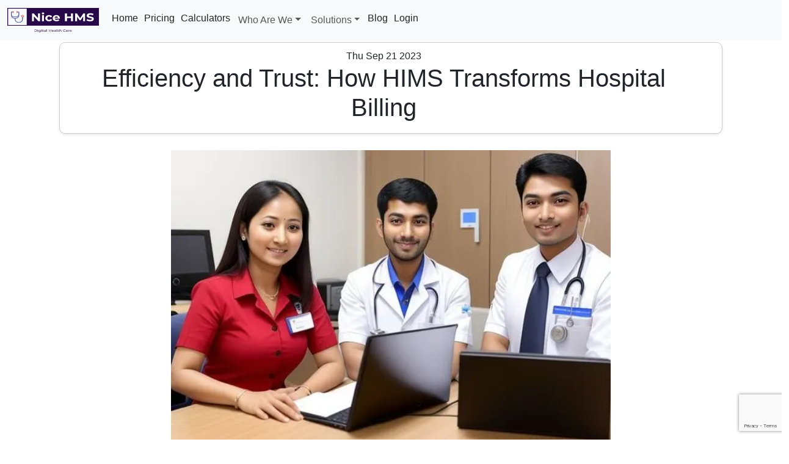

--- FILE ---
content_type: text/html; charset=utf-8
request_url: https://www.nicehms.com/blog/post/efficiency-and-trust-how-hims-transforms-hospital-billing
body_size: 9633
content:
<!DOCTYPE html><html lang="en"><head><meta charSet="utf-8"/><meta name="viewport" content="width=device-width"/><title>Revolutionizing Healthcare Finances: The HIMS Approach to Billing</title><meta name="description" content="Explore how HIMS is revolutionizing hospital billing, enhancing efficiency, and fostering trust in healthcare finance. Discover the HIMS advantage."/><meta name="author" content="Dr Umesh Bilagi"/><meta property="og:title" content="Revolutionizing Healthcare Finances: The HIMS Approach to Billing"/><meta property="og:description" content="Explore how HIMS is revolutionizing hospital billing, enhancing efficiency, and fostering trust in healthcare finance. Discover the HIMS advantage."/><meta property="og:url" content="https://www.nicehms.com/blog/post/efficiency-and-trust-how-hims-transforms-hospital-billing"/><meta property="og:image" content="https://www.nicehms.com/images/hospital-billing-hims-revolution.jpg"/><meta name="twitter:card" content="Explore how HIMS is revolutionizing hospital billing, enhancing efficiency, and fostering trust in healthcare finance. Discover the HIMS advantage."/><link rel="canonical" href="https://www.nicehms.com/blog/post/efficiency-and-trust-how-hims-transforms-hospital-billing"/><meta name="twitter:description" content="Explore how HIMS is revolutionizing hospital billing, enhancing efficiency, and fostering trust in healthcare finance. Discover the HIMS advantage."/><meta name="twitter:title" content="Revolutionizing Healthcare Finances: The HIMS Approach to Billing"/><meta name="twitter:image" content="https://www.nicehms.com/images/hospital-billing-hims-revolution.jpg"/><meta name="twitter:site" content="@nicehmscom"/><link rel="preload" as="image" imageSrcSet="/_next/image?url=%2Fimages%2Fhospital-billing-hims-revolution.jpg&amp;w=640&amp;q=75 640w, /_next/image?url=%2Fimages%2Fhospital-billing-hims-revolution.jpg&amp;w=750&amp;q=75 750w, /_next/image?url=%2Fimages%2Fhospital-billing-hims-revolution.jpg&amp;w=828&amp;q=75 828w, /_next/image?url=%2Fimages%2Fhospital-billing-hims-revolution.jpg&amp;w=1080&amp;q=75 1080w, /_next/image?url=%2Fimages%2Fhospital-billing-hims-revolution.jpg&amp;w=1200&amp;q=75 1200w, /_next/image?url=%2Fimages%2Fhospital-billing-hims-revolution.jpg&amp;w=1920&amp;q=75 1920w, /_next/image?url=%2Fimages%2Fhospital-billing-hims-revolution.jpg&amp;w=2048&amp;q=75 2048w, /_next/image?url=%2Fimages%2Fhospital-billing-hims-revolution.jpg&amp;w=3840&amp;q=75 3840w" imageSizes="100vw" fetchpriority="high"/><meta name="next-head-count" content="16"/><script>
                window.fbAsyncInit = function() {
                  FB.init({
                    appId      : 352597120542804, // Replace with your Facebook App ID
                    cookie     : true,
                    xfbml      : true,
                    version    : 'v15.0'
                  });
                };

                (function(d, s, id){
                   var js, fjs = d.getElementsByTagName(s)[0];
                   if (d.getElementById(id)) {return;}
                   js = d.createElement(s); js.id = id;
                   js.src = "https://connect.facebook.net/en_US/sdk.js";
                   fjs.parentNode.insertBefore(js, fjs);
                 }(document, 'script', 'facebook-jssdk'));
              </script><script nonce="{SERVER-GENERATED-NONCE}">
              (function(w,d,s,l,i){w[l]=w[l]||[];w[l].push({'gtm.start':
              new Date().getTime(),event:'gtm.js'});var f=d.getElementsByTagName(s)[0],
              j=d.createElement(s),dl=l!='dataLayer'?'&l='+l:'';j.async=true;j.src=
              'https://www.googletagmanager.com/gtm.js?id='+i+dl;f.parentNode.insertBefore(j,f);
              })(window,document,'script','dataLayer', 'GTM-MDFK5CX');
              </script><link rel="preload" href="/_next/static/css/d70cd4964b34f1a0.css" as="style"/><link rel="stylesheet" href="/_next/static/css/d70cd4964b34f1a0.css" data-n-g=""/><link rel="preload" href="/_next/static/css/05804c488e08d567.css" as="style"/><link rel="stylesheet" href="/_next/static/css/05804c488e08d567.css" data-n-p=""/><noscript data-n-css=""></noscript><script defer="" nomodule="" src="/_next/static/chunks/polyfills-42372ed130431b0a.js"></script><script src="/_next/static/chunks/webpack-b44ee3423b2e00bf.js" defer=""></script><script src="/_next/static/chunks/framework-945b357d4a851f4b.js" defer=""></script><script src="/_next/static/chunks/main-a4f6a4fc7e2b2d88.js" defer=""></script><script src="/_next/static/chunks/pages/_app-a3c22580cc044fb1.js" defer=""></script><script src="/_next/static/chunks/3141-bc21e13989065f96.js" defer=""></script><script src="/_next/static/chunks/1221-0f637994923d1d65.js" defer=""></script><script src="/_next/static/chunks/803-1fb80d39db2634a6.js" defer=""></script><script src="/_next/static/chunks/9282-3f16ec82ad346b24.js" defer=""></script><script src="/_next/static/chunks/8682-a23e03754c61e675.js" defer=""></script><script src="/_next/static/chunks/5727-ffa483b40d39f574.js" defer=""></script><script src="/_next/static/chunks/5675-5d33426fca092a43.js" defer=""></script><script src="/_next/static/chunks/9474-b74e5c4fbb97526b.js" defer=""></script><script src="/_next/static/chunks/8967-8eec90d118eb6297.js" defer=""></script><script src="/_next/static/chunks/pages/blog/post/%5Bslug%5D-c45b81a6650d51ca.js" defer=""></script><script src="/_next/static/HV3FlihmdUYxISkdwqI-J/_buildManifest.js" defer=""></script><script src="/_next/static/HV3FlihmdUYxISkdwqI-J/_ssgManifest.js" defer=""></script></head><body><script src="https://www.google.com/recaptcha/api.js?render=6LdSHtUbAAAAAB2Nk-vixD4fXZjyDnCaamlMpSS9"></script><noscript><iframe src="https://www.googletagmanager.com/ns.html?id=GTM-MDFK5CX" height="0" width="0" style="display:none;visibility:hidden"></iframe></noscript><div id="__next"><div><nav class="navbar navbar-expand-md navbar-light bg-light"><div class="container-fluid"><a href="/" class="navbar-brand"><img alt="Nice HMS" loading="lazy" width="150" height="40" decoding="async" data-nimg="1" style="color:transparent" src="/_next/static/media/Original.87b55cc2.svg"/></a><button aria-label="Toggle navigation" type="button" class="navbar-toggler"><span class="navbar-toggler-icon"></span></button><div class="collapse navbar-collapse"><ul class="mr-auto navbar-nav"><li class="Nabar_NavItem__fSizG nav-item"><a href="/">Home</a></li><li class="Nabar_NavItem__fSizG nav-item"><a href="/pricing">Pricing</a></li><li class="Nabar_NavItem__fSizG nav-item"><a href="/calculator">Calculators</a></li><li class="dropdown nav-item"><a aria-haspopup="true" href="#" class="dropdown-toggle nav-link" aria-expanded="false">Who Are We</a><div tabindex="-1" role="menu" aria-hidden="true" class="dropdown-menu dropdown-menu-end" data-bs-popper="static"><button tabindex="0" role="menuitem" class="dropdown-item"><a href="/contact">Contact Us</a></button><button tabindex="0" role="menuitem" class="dropdown-item"><a href="/page/about">About</a></button><div tabindex="-1" class="dropdown-divider"></div><button tabindex="0" role="menuitem" class="dropdown-item"><a href="/page/company-profile">Company Profile</a></button><button tabindex="0" role="menuitem" class="dropdown-item"><a href="/developer">Developer</a></button><button tabindex="0" role="menuitem" class="dropdown-item"><a href="/docs/introduction">Docs</a></button></div></li><li class="dropdown nav-item"><a aria-haspopup="true" href="#" class="dropdown-toggle nav-link" aria-expanded="false">Solutions</a><div tabindex="-1" role="menu" aria-hidden="true" class="dropdown-menu dropdown-menu-end" data-bs-popper="static"><button tabindex="0" role="menuitem" class="dropdown-item"><a href="/solutions/clinic-management-software">Clinic Management Software</a></button><button tabindex="0" role="menuitem" class="dropdown-item"><a href="/solutions/hospital-management-software">Hospital Management Software</a></button><button tabindex="0" role="menuitem" class="dropdown-item"><a href="/solutions/lab-management-software">Lab Management Software</a></button></div></li><li class="Nabar_NavItem__fSizG nav-item"><a href="/blog">Blog</a></li><li class="Nabar_NavItem__fSizG nav-item"><a href="/auth/login">Login</a></li></ul></div></div></nav></div><div style="min-height:70vh" class="container"><main><article><div class="row"><div class="col"><div class="container"><div style="text-align:center" class="page-title row"><div class="row"><div class="col">Fri Sep 22 2023</div></div><div class="row"><div class="col-sm-12"><h1>Efficiency and Trust: How HIMS Transforms Hospital Billing</h1></div></div></div><div class="row"><div class="col-sm-12 col-md-8 offset-md-2"><br/><div class="row"><div style="object-fit:contain" class="col"><img alt="Efficiency and Trust: How HIMS Transforms Hospital Billing" fetchpriority="high" loading="eager" width="600" height="400" decoding="async" data-nimg="1" style="color:transparent;width:100%;height:auto" sizes="100vw" srcSet="/_next/image?url=%2Fimages%2Fhospital-billing-hims-revolution.jpg&amp;w=640&amp;q=75 640w, /_next/image?url=%2Fimages%2Fhospital-billing-hims-revolution.jpg&amp;w=750&amp;q=75 750w, /_next/image?url=%2Fimages%2Fhospital-billing-hims-revolution.jpg&amp;w=828&amp;q=75 828w, /_next/image?url=%2Fimages%2Fhospital-billing-hims-revolution.jpg&amp;w=1080&amp;q=75 1080w, /_next/image?url=%2Fimages%2Fhospital-billing-hims-revolution.jpg&amp;w=1200&amp;q=75 1200w, /_next/image?url=%2Fimages%2Fhospital-billing-hims-revolution.jpg&amp;w=1920&amp;q=75 1920w, /_next/image?url=%2Fimages%2Fhospital-billing-hims-revolution.jpg&amp;w=2048&amp;q=75 2048w, /_next/image?url=%2Fimages%2Fhospital-billing-hims-revolution.jpg&amp;w=3840&amp;q=75 3840w" src="/_next/image?url=%2Fimages%2Fhospital-billing-hims-revolution.jpg&amp;w=3840&amp;q=75"/></div></div><br/><div class="row"><div style="text-align:right" class="col"><button aria-label="facebook" style="background-color:transparent;border:none;padding:0;font:inherit;color:inherit;cursor:pointer;outline:none"><svg viewBox="0 0 64 64" width="32" height="32"><circle cx="32" cy="32" r="31" fill="#3b5998"></circle><path d="M34.1,47V33.3h4.6l0.7-5.3h-5.3v-3.4c0-1.5,0.4-2.6,2.6-2.6l2.8,0v-4.8c-0.5-0.1-2.2-0.2-4.1-0.2 c-4.1,0-6.9,2.5-6.9,7V28H24v5.3h4.6V47H34.1z" fill="white"></path></svg></button><button aria-label="whatsapp" style="background-color:transparent;border:none;padding:0;font:inherit;color:inherit;cursor:pointer;outline:none"><svg viewBox="0 0 64 64" width="32" height="32"><circle cx="32" cy="32" r="31" fill="#25D366"></circle><path d="m42.32286,33.93287c-0.5178,-0.2589 -3.04726,-1.49644 -3.52105,-1.66732c-0.4712,-0.17346 -0.81554,-0.2589 -1.15987,0.2589c-0.34175,0.51004 -1.33075,1.66474 -1.63108,2.00648c-0.30032,0.33658 -0.60064,0.36247 -1.11327,0.12945c-0.5178,-0.2589 -2.17994,-0.80259 -4.14759,-2.56312c-1.53269,-1.37217 -2.56312,-3.05503 -2.86603,-3.57283c-0.30033,-0.5178 -0.03366,-0.80259 0.22524,-1.06149c0.23301,-0.23301 0.5178,-0.59547 0.7767,-0.90616c0.25372,-0.31068 0.33657,-0.5178 0.51262,-0.85437c0.17088,-0.36246 0.08544,-0.64725 -0.04402,-0.90615c-0.12945,-0.2589 -1.15987,-2.79613 -1.58964,-3.80584c-0.41424,-1.00971 -0.84142,-0.88027 -1.15987,-0.88027c-0.29773,-0.02588 -0.64208,-0.02588 -0.98382,-0.02588c-0.34693,0 -0.90616,0.12945 -1.37736,0.62136c-0.4712,0.5178 -1.80194,1.76053 -1.80194,4.27186c0,2.51134 1.84596,4.945 2.10227,5.30747c0.2589,0.33657 3.63497,5.51458 8.80262,7.74113c1.23237,0.5178 2.1903,0.82848 2.94111,1.08738c1.23237,0.38836 2.35599,0.33657 3.24402,0.20712c0.99159,-0.15534 3.04985,-1.24272 3.47963,-2.45956c0.44013,-1.21683 0.44013,-2.22654 0.31068,-2.45955c-0.12945,-0.23301 -0.46601,-0.36247 -0.98382,-0.59548m-9.40068,12.84407l-0.02589,0c-3.05503,0 -6.08417,-0.82849 -8.72495,-2.38189l-0.62136,-0.37023l-6.47252,1.68286l1.73463,-6.29129l-0.41424,-0.64725c-1.70875,-2.71846 -2.6149,-5.85116 -2.6149,-9.07706c0,-9.39809 7.68934,-17.06155 17.15993,-17.06155c4.58253,0 8.88029,1.78642 12.11655,5.02268c3.23625,3.21036 5.02267,7.50812 5.02267,12.06476c-0.0078,9.3981 -7.69712,17.06155 -17.14699,17.06155m14.58906,-31.58846c-3.93529,-3.80584 -9.1133,-5.95471 -14.62789,-5.95471c-11.36055,0 -20.60848,9.2065 -20.61625,20.52564c0,3.61684 0.94757,7.14565 2.75211,10.26282l-2.92557,10.63564l10.93337,-2.85309c3.0136,1.63108 6.4052,2.4958 9.85634,2.49839l0.01037,0c11.36574,0 20.61884,-9.2091 20.62403,-20.53082c0,-5.48093 -2.14111,-10.64081 -6.03239,-14.51915" fill="white"></path></svg></button><button aria-label="linkedin" style="background-color:transparent;border:none;padding:0;font:inherit;color:inherit;cursor:pointer;outline:none"><svg viewBox="0 0 64 64" width="32" height="32"><circle cx="32" cy="32" r="31" fill="#007fb1"></circle><path d="M20.4,44h5.4V26.6h-5.4V44z M23.1,18c-1.7,0-3.1,1.4-3.1,3.1c0,1.7,1.4,3.1,3.1,3.1 c1.7,0,3.1-1.4,3.1-3.1C26.2,19.4,24.8,18,23.1,18z M39.5,26.2c-2.6,0-4.4,1.4-5.1,2.8h-0.1v-2.4h-5.2V44h5.4v-8.6 c0-2.3,0.4-4.5,3.2-4.5c2.8,0,2.8,2.6,2.8,4.6V44H46v-9.5C46,29.8,45,26.2,39.5,26.2z" fill="white"></path></svg></button><button aria-label="twitter" style="background-color:transparent;border:none;padding:0;font:inherit;color:inherit;cursor:pointer;outline:none"><svg viewBox="0 0 64 64" width="32" height="32"><circle cx="32" cy="32" r="31" fill="#00aced"></circle><path d="M48,22.1c-1.2,0.5-2.4,0.9-3.8,1c1.4-0.8,2.4-2.1,2.9-3.6c-1.3,0.8-2.7,1.3-4.2,1.6 C41.7,19.8,40,19,38.2,19c-3.6,0-6.6,2.9-6.6,6.6c0,0.5,0.1,1,0.2,1.5c-5.5-0.3-10.3-2.9-13.5-6.9c-0.6,1-0.9,2.1-0.9,3.3 c0,2.3,1.2,4.3,2.9,5.5c-1.1,0-2.1-0.3-3-0.8c0,0,0,0.1,0,0.1c0,3.2,2.3,5.8,5.3,6.4c-0.6,0.1-1.1,0.2-1.7,0.2c-0.4,0-0.8,0-1.2-0.1 c0.8,2.6,3.3,4.5,6.1,4.6c-2.2,1.8-5.1,2.8-8.2,2.8c-0.5,0-1.1,0-1.6-0.1c2.9,1.9,6.4,2.9,10.1,2.9c12.1,0,18.7-10,18.7-18.7 c0-0.3,0-0.6,0-0.8C46,24.5,47.1,23.4,48,22.1z" fill="white"></path></svg></button></div></div><div class="row"><div class="col"><h4>Abstract</h4>In the ever-evolving landscape of healthcare, where efficiency and trust are paramount, the role of Hospital Information Management Systems (HIMS) in revolutionizing hospital billing cannot be understated. This blog post delves into the complexities of modern hospital billing, emphasizing the need for accuracy and transparency. It explores how HIMS applications, such as Nice HMS, are transforming the billing process. With a focus on efficiency and trust, we uncover the advantages of adopting HIMS in healthcare institutions. From improving transparency and reducing revenue loss to providing real-time data and enhancing patient trust, HIMS is the linchpin of modern hospital billing. Join us on this journey to streamline healthcare finances and build a foundation of trust with patients.</div><div class="row"><div class="col"><hr/></div></div></div><div class="row"><div class="show-link col-sm-12"><h2>Introduction</h2>
<p>In any healthcare facility, one of the most sensitive areas is the billing counter. It's a place where the patients' relatives often congregate, making inquiries, and sometimes even expressing their frustration. The smooth operation of a healthcare unit's billing counter and the competence of its staff are crucial. Implementing security measures at this point is equally important.</p>
<p>As we step into 2023, it's astonishing to note that some healthcare facilities still rely on manual or Excel-based billing systems. Such outdated practices can lead to various issues, including revenue loss and a loss of trust from patients and their families. When patients see that their bills are being generated by authoritative software, it instills trust in the hospital. Conversely, using manual methods can give the impression of manipulation, and that charges are not standardized. To build trust, we strongly urge healthcare providers to adopt Hospital Information Management Systems (HIMS) applications like Nice HMS.</p>
<h2>Understanding Hospital Billing</h2>
<p>Hospital billing is unlike billing in most other businesses. In healthcare, invoices are generated periodically, which can include collecting deposits, invoicing for lab tests or scans at various stages, and interim bills for extended hospital stays. Moreover, different parties may make payments for different items, such as those covered by insurance versus those not covered. Unlike other businesses where it's customary to balance accounts for invoices raised or grossly balance total customer dues, in healthcare, this approach appears unacceptable. This is because payments from patients or third-party administrators (TPAs) may vary significantly from one visit to another. Consideration must also be given to scenarios where a patient requires readmission even though their previous admission bill has not yet been closed, for various reasons. Therefore, balancing should be done for each visit or encounter, not per invoice or grossly to the patient.</p>
<h2>What is HIMS?</h2>
<p>While many are familiar with the term HIMS, a brief explanation is in order. Hospital Information Management System (HIMS) software deals with patient data, both medical and financial, in addition to hospital and doctor details, scheduling, and appointments. A robust and user-friendly HIMS is the backbone of any healthcare facility. The time and resources invested in implementing HIMS are always rewarding.</p>
<h2>The Role of HIMS in Hospital Billing</h2>
<p>The role of HIMS in hospital billing cannot be overstated. A role-access-based web solution that is integrated with government guidelines is the need of the hour. Always choose an ABDM-compatible HIMS like ours. We offer not only a robust billing package but also comprehensive accounting tools to manage dues from insurance companies, patients, and doctor payments. Furthermore, we provide a patient relationship management system to handle marketing and appointments. To learn more and request a demo, simply fill out the form below.</p>
<h2>Key Features of HIMS for Billing</h2>
<p>When considering HIMS for billing, be sure to check whether it's just billing software or if it includes accounting features for a more scientific approach to finances. Additionally, ensure it offers inventory management, visit-wise balance tracking, daily collection reports for cash and digital payments, doctor pay-per-service modules, and patient relationship management payments.</p>
<h2>Benefits of Using HIMS in Hospital Billing</h2>
<p>The advantages of using HIMS in hospital billing are numerous:<br />- It reduces chaos at the billing counter by expediting the process compared to manual or spreadsheet-based billing.<br />- It increases transparency for both patients and hospital management.<br />- It decreases revenue loss due to billing errors and manipulation by staff at the counter.<br />- Management Information System (MIS) reports help track payments and dues, reducing fraud.<br />- It improves the recovery rate from TPAs and patients thanks to real-time data.</p>
<h2>Challenges and Considerations</h2>
<p>One of the primary challenges in implementing HIMS is the resistance from middlemen within the healthcare system. Hospital staff may often resist change, which poses a significant challenge to HIMS implementation. Unless the top management strongly supports HIMS implementation, its usage may be limited, and its full benefits may remain unrealized.</p>
<h2>Future Trends in Hospital Billing and HIMS</h2>
<p>The Ayushman Bharat Digital Mission (ABDM) is launching Health Claim Exchange, a significant change in the Indian healthcare sector. Creating a single portal for claim submission reduces the burden on insurance departments and streamlines the claim settlement process. In India, insurance and government schemes play a significant role in hospital revenue. Adapting to these changing times is a wise move.</p>
<h2>Conclusion</h2>
<p>In today's healthcare landscape, where trust and transparency are paramount, revolutionizing hospital billing is not just a choice but a necessity. The billing counter, often the nerve center of healthcare facilities, needs to be efficient, accurate, and, most importantly, trustworthy.</p>
<p>Manual and spreadsheet-based billing systems, while they served their purpose in the past, are no longer adequate for the complexities of modern healthcare billing. Patients and their relatives deserve the peace of mind that comes with knowing their bills are being generated through a robust and authoritative software solution.</p>
<p>That's where Hospital Information Management Systems (HIMS) come into play. HIMS is not just another software; it's the linchpin of efficient and accurate billing in healthcare. It seamlessly integrates patient data, financial information, and administrative details, creating a unified system that streamlines billing processes.</p>
<p>By adopting HIMS, healthcare institutions can establish a foundation of trust with their patients. It eliminates the perception of manipulation and non-standardized charges, replacing it with a transparent and systematic billing process.</p>
<h2>Call to Action</h2>
<p>We invite healthcare providers to take the leap towards revolutionizing their billing practices. Our HIMS application, Nice HMS, is designed to meet the unique needs of healthcare institutions in 2023 and beyond.</p>
<p>Whether you're dealing with insurance claims, patient invoices, or managing doctor payments, our HIMS offers a user-friendly, role-access-based web solution that complies with government guidelines. Our all-in-one package includes not only a robust billing system but also comprehensive accounting tools, inventory management, and patient relationship management features.</p>
<p>Are you ready to experience the efficiency and accuracy of HIMS in your hospital billing? Don't hesitate; request a demo today by filling out the form below.</p></div></div></div></div><div class="row"><div style="text-align:center;padding:5px" class="col"><button type="button" class="btn btn-info">Subscribe to Our Email News Letter</button></div></div><div class="row"><div class="col-sm-12 col-md-8 offset-md-2"><div class="author-info mb-4 p-3 shadow media"><div class="row"><div class="col-sm-12 col-md-2"><div class="mr-3 media"><img alt="Dr Umesh Bilagi&#x27;s Avatar" loading="lazy" width="100" height="100" decoding="async" data-nimg="1" style="color:transparent" srcSet="/_next/image?url=https%3A%2F%2Fstorage.googleapis.com%2Fblog-images-nice-hms%2Fpublic-images%2FUmesh.jpg&amp;w=128&amp;q=75 1x, /_next/image?url=https%3A%2F%2Fstorage.googleapis.com%2Fblog-images-nice-hms%2Fpublic-images%2FUmesh.jpg&amp;w=256&amp;q=75 2x" src="/_next/image?url=https%3A%2F%2Fstorage.googleapis.com%2Fblog-images-nice-hms%2Fpublic-images%2FUmesh.jpg&amp;w=256&amp;q=75"/></div></div><div class="col"><div class="media-body"><h3 class="mt-0">Dr Umesh Bilagi</h3><p>Founder CEO of Nice HMS, reshaping healthcare management. MD DM in cardiology, with 2 private hospital launches and impactful government tenure. Fusing medical expertise and tech for superior care is my mission.</p></div></div></div></div></div></div><div class="row"><div class="col-sm-12 col-md-8 offset-md-2"><div class="row"><div class="col"><a href="/blog/post/how-to-improve-nursing-care-in-hospitals"> <span style="font-size:70px">←</span> <!-- -->Previous</a></div><div style="text-align:right" class="col"><a href="/blog/post/deciphering-the-buzz-blockchain-in-indian-healthcare">Next<!-- --> <span style="font-size:70px">→</span></a></div></div></div></div></div><hr/></div></div><div class="row"><div class="col-sm-12 col-md-8 offset-md-2"><div style="text-align:center"><h4>This Unlock the Future of Healthcare Management! 🚀🏥🌟</h4><p>Is managing your hospital, clinic, or lab becoming a daunting task? Experience the ease and efficiency of our cutting-edge Management Software through a personalized demo.</p></div><div class="Form_contact-form__gm_n9"><div class="row"><div class="col"><form class=""><div class="row"><div class="col"><div class="row"><div class="col-sm-12 col-md-6"><div class="mb-3"><label class="required-input form-label">Email</label><input type="email" class="form-control" value=""/></div></div><div class="col-sm-12 col-md-6"><div class="mb-3"><label class="form-label">Phone Number</label><input type="text" class="form-control" value=""/></div></div><div class="col-sm-12 col-md-6"><div class="mb-3"><label class="required-input form-label">First Name</label><input type="text" class="form-control" value=""/></div></div><div class="col-sm-12 col-md-6"><div class="mb-3"><label class="form-label">Last Name</label><input type="text" class="form-control" value=""/></div></div><div class="col-sm-12"><div class="mb-3"><label class="required-input form-label">Organization</label><input type="text" class="form-control" value=""/></div></div><div class="col-sm-12"><div class="mb-3"><label class="required-input form-label">Message</label><textarea class="form-control"></textarea></div></div></div></div></div><div class="row"><div class="col"><button class="btn btn-secondary d-block w-100">Submit  </button></div><div class="col"><button type="button" class="btn btn-warning d-block w-100">Reset  </button></div></div></form><div class="alert alert-light fade" style="margin:10px" role="alert"></div></div></div></div><br/></div></div></article></main></div><div style="height:vh25;padding-top:1rem;padding-bottom:3rem" class="bg-info text-white row"><div class="container"><div class="row"><div style="display:flex;justify-content:flex-end;padding-right:1rem;padding-bottom:1rem" class="col">NICE HMS. 1st Gate Nehru Stadium, City Hubballi, District Dhrawad, State Karnataka, 580020<br/>INDIA, Phone : +919611560555 email admin@nicehms.com, GST 29AEYPB4702Q1ZS</div></div><div class="row"><div style="display:flex;flex-direction:row;justify-content:center;align-items:center;text-align:center" class="col"><div style="margin-right:10px"><a href="https://www.facebook.com/nicehmscom"><img alt="facebook" loading="lazy" width="30" height="30" decoding="async" data-nimg="1" style="color:transparent" src="/_next/static/media/facebook.cb491007.svg"/></a></div><div style="margin-right:10px"><a href="/blog/post/[slug]"><img alt="twitter" loading="lazy" width="30" height="30" decoding="async" data-nimg="1" style="color:transparent" src="/_next/static/media/x.4fe3a652.svg"/></a></div><div style="margin-right:10px"><a href="https://www.linkedin.com/company/nice-hms/"><img alt="linkerin" loading="lazy" width="30" height="30" decoding="async" data-nimg="1" style="color:transparent" src="/_next/static/media/linkedin.c39d70f5.svg"/></a></div><div style="margin-right:10px"><a href="https://www.youtube.com/channel/UCWtFlRa_CkUhJwGGYXRWRAQ"><img alt="youtube" loading="lazy" width="30" height="30" decoding="async" data-nimg="1" style="color:transparent" src="/_next/static/media/youtube.23e12495.svg"/></a></div><div style="margin-right:10px"><a href="https://www.nicehms.com/feed/rss2"><img alt="RSS" loading="lazy" width="30" height="30" decoding="async" data-nimg="1" style="color:transparent" src="/_next/static/media/rss.a22f5ffb.svg"/></a></div></div></div><div class="row"><div class="col"><div class="row"><div style="padding-right:1rem" class="col-sm-12 col-md-6 col-lg-4"><a href="/reseller-contact">Reseller Contact</a></div><div style="padding-right:1rem" class="col-sm-12 col-md-6 col-lg-4"><a href="/reseller/login">Reseller Login</a></div><div style="padding-inline:1rem" class="col-sm-12 col-md-6 col-lg-4"><a href="/page/privacy-policy">Privacy Policy</a></div><div style="padding-inline:1rem" class="col-sm-12 col-md-6 col-lg-4"><a href="/page/terms-conditions">Terms &amp; Conditions</a></div><div style="padding-inline:1rem" class="col-sm-12 col-md-6 col-lg-4"><a href="/page/cancellation-refund-policies">Cancellation/Refund Policies</a></div><div style="padding-inline:1rem" class="col-sm-12 col-md-6 col-lg-4"><a href="/free-register">Free Register</a></div></div></div><div style="display:flex;justify-content:flex-end" class="col">© Copyright NiceHMS.com 2026 | All rights reserved</div></div></div></div><div style="height:2rem" class="bg-dark row"></div></div><script id="__NEXT_DATA__" type="application/json">{"props":{"pageProps":{"content":{"id":76,"title":"Efficiency and Trust: How HIMS Transforms Hospital Billing","slug":"efficiency-and-trust-how-hims-transforms-hospital-billing","description_old":null,"date":"2023-09-21T18:30:00.000Z","body":"\u003ch2\u003eIntroduction\u003c/h2\u003e\n\u003cp\u003eIn any healthcare facility, one of the most sensitive areas is the billing counter. It's a place where the patients' relatives often congregate, making inquiries, and sometimes even expressing their frustration. The smooth operation of a healthcare unit's billing counter and the competence of its staff are crucial. Implementing security measures at this point is equally important.\u003c/p\u003e\n\u003cp\u003eAs we step into 2023, it's astonishing to note that some healthcare facilities still rely on manual or Excel-based billing systems. Such outdated practices can lead to various issues, including revenue loss and a loss of trust from patients and their families. When patients see that their bills are being generated by authoritative software, it instills trust in the hospital. Conversely, using manual methods can give the impression of manipulation, and that charges are not standardized. To build trust, we strongly urge healthcare providers to adopt Hospital Information Management Systems (HIMS) applications like Nice HMS.\u003c/p\u003e\n\u003ch2\u003eUnderstanding Hospital Billing\u003c/h2\u003e\n\u003cp\u003eHospital billing is unlike billing in most other businesses. In healthcare, invoices are generated periodically, which can include collecting deposits, invoicing for lab tests or scans at various stages, and interim bills for extended hospital stays. Moreover, different parties may make payments for different items, such as those covered by insurance versus those not covered. Unlike other businesses where it's customary to balance accounts for invoices raised or grossly balance total customer dues, in healthcare, this approach appears unacceptable. This is because payments from patients or third-party administrators (TPAs) may vary significantly from one visit to another. Consideration must also be given to scenarios where a patient requires readmission even though their previous admission bill has not yet been closed, for various reasons. Therefore, balancing should be done for each visit or encounter, not per invoice or grossly to the patient.\u003c/p\u003e\n\u003ch2\u003eWhat is HIMS?\u003c/h2\u003e\n\u003cp\u003eWhile many are familiar with the term HIMS, a brief explanation is in order. Hospital Information Management System (HIMS) software deals with patient data, both medical and financial, in addition to hospital and doctor details, scheduling, and appointments. A robust and user-friendly HIMS is the backbone of any healthcare facility. The time and resources invested in implementing HIMS are always rewarding.\u003c/p\u003e\n\u003ch2\u003eThe Role of HIMS in Hospital Billing\u003c/h2\u003e\n\u003cp\u003eThe role of HIMS in hospital billing cannot be overstated. A role-access-based web solution that is integrated with government guidelines is the need of the hour. Always choose an ABDM-compatible HIMS like ours. We offer not only a robust billing package but also comprehensive accounting tools to manage dues from insurance companies, patients, and doctor payments. Furthermore, we provide a patient relationship management system to handle marketing and appointments. To learn more and request a demo, simply fill out the form below.\u003c/p\u003e\n\u003ch2\u003eKey Features of HIMS for Billing\u003c/h2\u003e\n\u003cp\u003eWhen considering HIMS for billing, be sure to check whether it's just billing software or if it includes accounting features for a more scientific approach to finances. Additionally, ensure it offers inventory management, visit-wise balance tracking, daily collection reports for cash and digital payments, doctor pay-per-service modules, and patient relationship management payments.\u003c/p\u003e\n\u003ch2\u003eBenefits of Using HIMS in Hospital Billing\u003c/h2\u003e\n\u003cp\u003eThe advantages of using HIMS in hospital billing are numerous:\u003cbr /\u003e- It reduces chaos at the billing counter by expediting the process compared to manual or spreadsheet-based billing.\u003cbr /\u003e- It increases transparency for both patients and hospital management.\u003cbr /\u003e- It decreases revenue loss due to billing errors and manipulation by staff at the counter.\u003cbr /\u003e- Management Information System (MIS) reports help track payments and dues, reducing fraud.\u003cbr /\u003e- It improves the recovery rate from TPAs and patients thanks to real-time data.\u003c/p\u003e\n\u003ch2\u003eChallenges and Considerations\u003c/h2\u003e\n\u003cp\u003eOne of the primary challenges in implementing HIMS is the resistance from middlemen within the healthcare system. Hospital staff may often resist change, which poses a significant challenge to HIMS implementation. Unless the top management strongly supports HIMS implementation, its usage may be limited, and its full benefits may remain unrealized.\u003c/p\u003e\n\u003ch2\u003eFuture Trends in Hospital Billing and HIMS\u003c/h2\u003e\n\u003cp\u003eThe Ayushman Bharat Digital Mission (ABDM) is launching Health Claim Exchange, a significant change in the Indian healthcare sector. Creating a single portal for claim submission reduces the burden on insurance departments and streamlines the claim settlement process. In India, insurance and government schemes play a significant role in hospital revenue. Adapting to these changing times is a wise move.\u003c/p\u003e\n\u003ch2\u003eConclusion\u003c/h2\u003e\n\u003cp\u003eIn today's healthcare landscape, where trust and transparency are paramount, revolutionizing hospital billing is not just a choice but a necessity. The billing counter, often the nerve center of healthcare facilities, needs to be efficient, accurate, and, most importantly, trustworthy.\u003c/p\u003e\n\u003cp\u003eManual and spreadsheet-based billing systems, while they served their purpose in the past, are no longer adequate for the complexities of modern healthcare billing. Patients and their relatives deserve the peace of mind that comes with knowing their bills are being generated through a robust and authoritative software solution.\u003c/p\u003e\n\u003cp\u003eThat's where Hospital Information Management Systems (HIMS) come into play. HIMS is not just another software; it's the linchpin of efficient and accurate billing in healthcare. It seamlessly integrates patient data, financial information, and administrative details, creating a unified system that streamlines billing processes.\u003c/p\u003e\n\u003cp\u003eBy adopting HIMS, healthcare institutions can establish a foundation of trust with their patients. It eliminates the perception of manipulation and non-standardized charges, replacing it with a transparent and systematic billing process.\u003c/p\u003e\n\u003ch2\u003eCall to Action\u003c/h2\u003e\n\u003cp\u003eWe invite healthcare providers to take the leap towards revolutionizing their billing practices. Our HIMS application, Nice HMS, is designed to meet the unique needs of healthcare institutions in 2023 and beyond.\u003c/p\u003e\n\u003cp\u003eWhether you're dealing with insurance claims, patient invoices, or managing doctor payments, our HIMS offers a user-friendly, role-access-based web solution that complies with government guidelines. Our all-in-one package includes not only a robust billing system but also comprehensive accounting tools, inventory management, and patient relationship management features.\u003c/p\u003e\n\u003cp\u003eAre you ready to experience the efficiency and accuracy of HIMS in your hospital billing? Don't hesitate; request a demo today by filling out the form below.\u003c/p\u003e","canComment":1,"type":"post","state":"approved","resellerId":1,"description":"In the ever-evolving landscape of healthcare, where efficiency and trust are paramount, the role of Hospital Information Management Systems (HIMS) in revolutionizing hospital billing cannot be understated. This blog post delves into the complexities of modern hospital billing, emphasizing the need for accuracy and transparency. It explores how HIMS applications, such as Nice HMS, are transforming the billing process. With a focus on efficiency and trust, we uncover the advantages of adopting HIMS in healthcare institutions. From improving transparency and reducing revenue loss to providing real-time data and enhancing patient trust, HIMS is the linchpin of modern hospital billing. Join us on this journey to streamline healthcare finances and build a foundation of trust with patients.","feature":{"seoTitle":"Revolutionizing Healthcare Finances: The HIMS Approach to Billing","imageUrls":[{"url":"/images/hospital-billing-hims-revolution.jpg","type":"title"}],"metaDescription":"Explore how HIMS is revolutionizing hospital billing, enhancing efficiency, and fostering trust in healthcare finance. Discover the HIMS advantage."},"lastModifiedDate":"2023-09-21T13:10:20.000Z","name":"Dr Umesh Bilagi","authordiscreption":"Founder CEO of Nice HMS, reshaping healthcare management. MD DM in cardiology, with 2 private hospital launches and impactful government tenure. Fusing medical expertise and tech for superior care is my mission.","publicEmail":"umeshbilagi@gmail.com","siteName":null},"next":[{"slug":"deciphering-the-buzz-blockchain-in-indian-healthcare","title":"Deciphering the Buzz: Blockchain in Indian Healthcare"}],"previous":[{"slug":"how-to-improve-nursing-care-in-hospitals","title":"How to Improve Nursing Care in Hospitals?"}]},"__N_SSP":true},"page":"/blog/post/[slug]","query":{"slug":"efficiency-and-trust-how-hims-transforms-hospital-billing"},"buildId":"HV3FlihmdUYxISkdwqI-J","isFallback":false,"isExperimentalCompile":false,"gssp":true,"scriptLoader":[]}</script></body></html>

--- FILE ---
content_type: text/html; charset=utf-8
request_url: https://www.google.com/recaptcha/api2/anchor?ar=1&k=6LdSHtUbAAAAAB2Nk-vixD4fXZjyDnCaamlMpSS9&co=aHR0cHM6Ly93d3cubmljZWhtcy5jb206NDQz&hl=en&v=PoyoqOPhxBO7pBk68S4YbpHZ&size=invisible&anchor-ms=20000&execute-ms=30000&cb=gvmco5wu0l9l
body_size: 48756
content:
<!DOCTYPE HTML><html dir="ltr" lang="en"><head><meta http-equiv="Content-Type" content="text/html; charset=UTF-8">
<meta http-equiv="X-UA-Compatible" content="IE=edge">
<title>reCAPTCHA</title>
<style type="text/css">
/* cyrillic-ext */
@font-face {
  font-family: 'Roboto';
  font-style: normal;
  font-weight: 400;
  font-stretch: 100%;
  src: url(//fonts.gstatic.com/s/roboto/v48/KFO7CnqEu92Fr1ME7kSn66aGLdTylUAMa3GUBHMdazTgWw.woff2) format('woff2');
  unicode-range: U+0460-052F, U+1C80-1C8A, U+20B4, U+2DE0-2DFF, U+A640-A69F, U+FE2E-FE2F;
}
/* cyrillic */
@font-face {
  font-family: 'Roboto';
  font-style: normal;
  font-weight: 400;
  font-stretch: 100%;
  src: url(//fonts.gstatic.com/s/roboto/v48/KFO7CnqEu92Fr1ME7kSn66aGLdTylUAMa3iUBHMdazTgWw.woff2) format('woff2');
  unicode-range: U+0301, U+0400-045F, U+0490-0491, U+04B0-04B1, U+2116;
}
/* greek-ext */
@font-face {
  font-family: 'Roboto';
  font-style: normal;
  font-weight: 400;
  font-stretch: 100%;
  src: url(//fonts.gstatic.com/s/roboto/v48/KFO7CnqEu92Fr1ME7kSn66aGLdTylUAMa3CUBHMdazTgWw.woff2) format('woff2');
  unicode-range: U+1F00-1FFF;
}
/* greek */
@font-face {
  font-family: 'Roboto';
  font-style: normal;
  font-weight: 400;
  font-stretch: 100%;
  src: url(//fonts.gstatic.com/s/roboto/v48/KFO7CnqEu92Fr1ME7kSn66aGLdTylUAMa3-UBHMdazTgWw.woff2) format('woff2');
  unicode-range: U+0370-0377, U+037A-037F, U+0384-038A, U+038C, U+038E-03A1, U+03A3-03FF;
}
/* math */
@font-face {
  font-family: 'Roboto';
  font-style: normal;
  font-weight: 400;
  font-stretch: 100%;
  src: url(//fonts.gstatic.com/s/roboto/v48/KFO7CnqEu92Fr1ME7kSn66aGLdTylUAMawCUBHMdazTgWw.woff2) format('woff2');
  unicode-range: U+0302-0303, U+0305, U+0307-0308, U+0310, U+0312, U+0315, U+031A, U+0326-0327, U+032C, U+032F-0330, U+0332-0333, U+0338, U+033A, U+0346, U+034D, U+0391-03A1, U+03A3-03A9, U+03B1-03C9, U+03D1, U+03D5-03D6, U+03F0-03F1, U+03F4-03F5, U+2016-2017, U+2034-2038, U+203C, U+2040, U+2043, U+2047, U+2050, U+2057, U+205F, U+2070-2071, U+2074-208E, U+2090-209C, U+20D0-20DC, U+20E1, U+20E5-20EF, U+2100-2112, U+2114-2115, U+2117-2121, U+2123-214F, U+2190, U+2192, U+2194-21AE, U+21B0-21E5, U+21F1-21F2, U+21F4-2211, U+2213-2214, U+2216-22FF, U+2308-230B, U+2310, U+2319, U+231C-2321, U+2336-237A, U+237C, U+2395, U+239B-23B7, U+23D0, U+23DC-23E1, U+2474-2475, U+25AF, U+25B3, U+25B7, U+25BD, U+25C1, U+25CA, U+25CC, U+25FB, U+266D-266F, U+27C0-27FF, U+2900-2AFF, U+2B0E-2B11, U+2B30-2B4C, U+2BFE, U+3030, U+FF5B, U+FF5D, U+1D400-1D7FF, U+1EE00-1EEFF;
}
/* symbols */
@font-face {
  font-family: 'Roboto';
  font-style: normal;
  font-weight: 400;
  font-stretch: 100%;
  src: url(//fonts.gstatic.com/s/roboto/v48/KFO7CnqEu92Fr1ME7kSn66aGLdTylUAMaxKUBHMdazTgWw.woff2) format('woff2');
  unicode-range: U+0001-000C, U+000E-001F, U+007F-009F, U+20DD-20E0, U+20E2-20E4, U+2150-218F, U+2190, U+2192, U+2194-2199, U+21AF, U+21E6-21F0, U+21F3, U+2218-2219, U+2299, U+22C4-22C6, U+2300-243F, U+2440-244A, U+2460-24FF, U+25A0-27BF, U+2800-28FF, U+2921-2922, U+2981, U+29BF, U+29EB, U+2B00-2BFF, U+4DC0-4DFF, U+FFF9-FFFB, U+10140-1018E, U+10190-1019C, U+101A0, U+101D0-101FD, U+102E0-102FB, U+10E60-10E7E, U+1D2C0-1D2D3, U+1D2E0-1D37F, U+1F000-1F0FF, U+1F100-1F1AD, U+1F1E6-1F1FF, U+1F30D-1F30F, U+1F315, U+1F31C, U+1F31E, U+1F320-1F32C, U+1F336, U+1F378, U+1F37D, U+1F382, U+1F393-1F39F, U+1F3A7-1F3A8, U+1F3AC-1F3AF, U+1F3C2, U+1F3C4-1F3C6, U+1F3CA-1F3CE, U+1F3D4-1F3E0, U+1F3ED, U+1F3F1-1F3F3, U+1F3F5-1F3F7, U+1F408, U+1F415, U+1F41F, U+1F426, U+1F43F, U+1F441-1F442, U+1F444, U+1F446-1F449, U+1F44C-1F44E, U+1F453, U+1F46A, U+1F47D, U+1F4A3, U+1F4B0, U+1F4B3, U+1F4B9, U+1F4BB, U+1F4BF, U+1F4C8-1F4CB, U+1F4D6, U+1F4DA, U+1F4DF, U+1F4E3-1F4E6, U+1F4EA-1F4ED, U+1F4F7, U+1F4F9-1F4FB, U+1F4FD-1F4FE, U+1F503, U+1F507-1F50B, U+1F50D, U+1F512-1F513, U+1F53E-1F54A, U+1F54F-1F5FA, U+1F610, U+1F650-1F67F, U+1F687, U+1F68D, U+1F691, U+1F694, U+1F698, U+1F6AD, U+1F6B2, U+1F6B9-1F6BA, U+1F6BC, U+1F6C6-1F6CF, U+1F6D3-1F6D7, U+1F6E0-1F6EA, U+1F6F0-1F6F3, U+1F6F7-1F6FC, U+1F700-1F7FF, U+1F800-1F80B, U+1F810-1F847, U+1F850-1F859, U+1F860-1F887, U+1F890-1F8AD, U+1F8B0-1F8BB, U+1F8C0-1F8C1, U+1F900-1F90B, U+1F93B, U+1F946, U+1F984, U+1F996, U+1F9E9, U+1FA00-1FA6F, U+1FA70-1FA7C, U+1FA80-1FA89, U+1FA8F-1FAC6, U+1FACE-1FADC, U+1FADF-1FAE9, U+1FAF0-1FAF8, U+1FB00-1FBFF;
}
/* vietnamese */
@font-face {
  font-family: 'Roboto';
  font-style: normal;
  font-weight: 400;
  font-stretch: 100%;
  src: url(//fonts.gstatic.com/s/roboto/v48/KFO7CnqEu92Fr1ME7kSn66aGLdTylUAMa3OUBHMdazTgWw.woff2) format('woff2');
  unicode-range: U+0102-0103, U+0110-0111, U+0128-0129, U+0168-0169, U+01A0-01A1, U+01AF-01B0, U+0300-0301, U+0303-0304, U+0308-0309, U+0323, U+0329, U+1EA0-1EF9, U+20AB;
}
/* latin-ext */
@font-face {
  font-family: 'Roboto';
  font-style: normal;
  font-weight: 400;
  font-stretch: 100%;
  src: url(//fonts.gstatic.com/s/roboto/v48/KFO7CnqEu92Fr1ME7kSn66aGLdTylUAMa3KUBHMdazTgWw.woff2) format('woff2');
  unicode-range: U+0100-02BA, U+02BD-02C5, U+02C7-02CC, U+02CE-02D7, U+02DD-02FF, U+0304, U+0308, U+0329, U+1D00-1DBF, U+1E00-1E9F, U+1EF2-1EFF, U+2020, U+20A0-20AB, U+20AD-20C0, U+2113, U+2C60-2C7F, U+A720-A7FF;
}
/* latin */
@font-face {
  font-family: 'Roboto';
  font-style: normal;
  font-weight: 400;
  font-stretch: 100%;
  src: url(//fonts.gstatic.com/s/roboto/v48/KFO7CnqEu92Fr1ME7kSn66aGLdTylUAMa3yUBHMdazQ.woff2) format('woff2');
  unicode-range: U+0000-00FF, U+0131, U+0152-0153, U+02BB-02BC, U+02C6, U+02DA, U+02DC, U+0304, U+0308, U+0329, U+2000-206F, U+20AC, U+2122, U+2191, U+2193, U+2212, U+2215, U+FEFF, U+FFFD;
}
/* cyrillic-ext */
@font-face {
  font-family: 'Roboto';
  font-style: normal;
  font-weight: 500;
  font-stretch: 100%;
  src: url(//fonts.gstatic.com/s/roboto/v48/KFO7CnqEu92Fr1ME7kSn66aGLdTylUAMa3GUBHMdazTgWw.woff2) format('woff2');
  unicode-range: U+0460-052F, U+1C80-1C8A, U+20B4, U+2DE0-2DFF, U+A640-A69F, U+FE2E-FE2F;
}
/* cyrillic */
@font-face {
  font-family: 'Roboto';
  font-style: normal;
  font-weight: 500;
  font-stretch: 100%;
  src: url(//fonts.gstatic.com/s/roboto/v48/KFO7CnqEu92Fr1ME7kSn66aGLdTylUAMa3iUBHMdazTgWw.woff2) format('woff2');
  unicode-range: U+0301, U+0400-045F, U+0490-0491, U+04B0-04B1, U+2116;
}
/* greek-ext */
@font-face {
  font-family: 'Roboto';
  font-style: normal;
  font-weight: 500;
  font-stretch: 100%;
  src: url(//fonts.gstatic.com/s/roboto/v48/KFO7CnqEu92Fr1ME7kSn66aGLdTylUAMa3CUBHMdazTgWw.woff2) format('woff2');
  unicode-range: U+1F00-1FFF;
}
/* greek */
@font-face {
  font-family: 'Roboto';
  font-style: normal;
  font-weight: 500;
  font-stretch: 100%;
  src: url(//fonts.gstatic.com/s/roboto/v48/KFO7CnqEu92Fr1ME7kSn66aGLdTylUAMa3-UBHMdazTgWw.woff2) format('woff2');
  unicode-range: U+0370-0377, U+037A-037F, U+0384-038A, U+038C, U+038E-03A1, U+03A3-03FF;
}
/* math */
@font-face {
  font-family: 'Roboto';
  font-style: normal;
  font-weight: 500;
  font-stretch: 100%;
  src: url(//fonts.gstatic.com/s/roboto/v48/KFO7CnqEu92Fr1ME7kSn66aGLdTylUAMawCUBHMdazTgWw.woff2) format('woff2');
  unicode-range: U+0302-0303, U+0305, U+0307-0308, U+0310, U+0312, U+0315, U+031A, U+0326-0327, U+032C, U+032F-0330, U+0332-0333, U+0338, U+033A, U+0346, U+034D, U+0391-03A1, U+03A3-03A9, U+03B1-03C9, U+03D1, U+03D5-03D6, U+03F0-03F1, U+03F4-03F5, U+2016-2017, U+2034-2038, U+203C, U+2040, U+2043, U+2047, U+2050, U+2057, U+205F, U+2070-2071, U+2074-208E, U+2090-209C, U+20D0-20DC, U+20E1, U+20E5-20EF, U+2100-2112, U+2114-2115, U+2117-2121, U+2123-214F, U+2190, U+2192, U+2194-21AE, U+21B0-21E5, U+21F1-21F2, U+21F4-2211, U+2213-2214, U+2216-22FF, U+2308-230B, U+2310, U+2319, U+231C-2321, U+2336-237A, U+237C, U+2395, U+239B-23B7, U+23D0, U+23DC-23E1, U+2474-2475, U+25AF, U+25B3, U+25B7, U+25BD, U+25C1, U+25CA, U+25CC, U+25FB, U+266D-266F, U+27C0-27FF, U+2900-2AFF, U+2B0E-2B11, U+2B30-2B4C, U+2BFE, U+3030, U+FF5B, U+FF5D, U+1D400-1D7FF, U+1EE00-1EEFF;
}
/* symbols */
@font-face {
  font-family: 'Roboto';
  font-style: normal;
  font-weight: 500;
  font-stretch: 100%;
  src: url(//fonts.gstatic.com/s/roboto/v48/KFO7CnqEu92Fr1ME7kSn66aGLdTylUAMaxKUBHMdazTgWw.woff2) format('woff2');
  unicode-range: U+0001-000C, U+000E-001F, U+007F-009F, U+20DD-20E0, U+20E2-20E4, U+2150-218F, U+2190, U+2192, U+2194-2199, U+21AF, U+21E6-21F0, U+21F3, U+2218-2219, U+2299, U+22C4-22C6, U+2300-243F, U+2440-244A, U+2460-24FF, U+25A0-27BF, U+2800-28FF, U+2921-2922, U+2981, U+29BF, U+29EB, U+2B00-2BFF, U+4DC0-4DFF, U+FFF9-FFFB, U+10140-1018E, U+10190-1019C, U+101A0, U+101D0-101FD, U+102E0-102FB, U+10E60-10E7E, U+1D2C0-1D2D3, U+1D2E0-1D37F, U+1F000-1F0FF, U+1F100-1F1AD, U+1F1E6-1F1FF, U+1F30D-1F30F, U+1F315, U+1F31C, U+1F31E, U+1F320-1F32C, U+1F336, U+1F378, U+1F37D, U+1F382, U+1F393-1F39F, U+1F3A7-1F3A8, U+1F3AC-1F3AF, U+1F3C2, U+1F3C4-1F3C6, U+1F3CA-1F3CE, U+1F3D4-1F3E0, U+1F3ED, U+1F3F1-1F3F3, U+1F3F5-1F3F7, U+1F408, U+1F415, U+1F41F, U+1F426, U+1F43F, U+1F441-1F442, U+1F444, U+1F446-1F449, U+1F44C-1F44E, U+1F453, U+1F46A, U+1F47D, U+1F4A3, U+1F4B0, U+1F4B3, U+1F4B9, U+1F4BB, U+1F4BF, U+1F4C8-1F4CB, U+1F4D6, U+1F4DA, U+1F4DF, U+1F4E3-1F4E6, U+1F4EA-1F4ED, U+1F4F7, U+1F4F9-1F4FB, U+1F4FD-1F4FE, U+1F503, U+1F507-1F50B, U+1F50D, U+1F512-1F513, U+1F53E-1F54A, U+1F54F-1F5FA, U+1F610, U+1F650-1F67F, U+1F687, U+1F68D, U+1F691, U+1F694, U+1F698, U+1F6AD, U+1F6B2, U+1F6B9-1F6BA, U+1F6BC, U+1F6C6-1F6CF, U+1F6D3-1F6D7, U+1F6E0-1F6EA, U+1F6F0-1F6F3, U+1F6F7-1F6FC, U+1F700-1F7FF, U+1F800-1F80B, U+1F810-1F847, U+1F850-1F859, U+1F860-1F887, U+1F890-1F8AD, U+1F8B0-1F8BB, U+1F8C0-1F8C1, U+1F900-1F90B, U+1F93B, U+1F946, U+1F984, U+1F996, U+1F9E9, U+1FA00-1FA6F, U+1FA70-1FA7C, U+1FA80-1FA89, U+1FA8F-1FAC6, U+1FACE-1FADC, U+1FADF-1FAE9, U+1FAF0-1FAF8, U+1FB00-1FBFF;
}
/* vietnamese */
@font-face {
  font-family: 'Roboto';
  font-style: normal;
  font-weight: 500;
  font-stretch: 100%;
  src: url(//fonts.gstatic.com/s/roboto/v48/KFO7CnqEu92Fr1ME7kSn66aGLdTylUAMa3OUBHMdazTgWw.woff2) format('woff2');
  unicode-range: U+0102-0103, U+0110-0111, U+0128-0129, U+0168-0169, U+01A0-01A1, U+01AF-01B0, U+0300-0301, U+0303-0304, U+0308-0309, U+0323, U+0329, U+1EA0-1EF9, U+20AB;
}
/* latin-ext */
@font-face {
  font-family: 'Roboto';
  font-style: normal;
  font-weight: 500;
  font-stretch: 100%;
  src: url(//fonts.gstatic.com/s/roboto/v48/KFO7CnqEu92Fr1ME7kSn66aGLdTylUAMa3KUBHMdazTgWw.woff2) format('woff2');
  unicode-range: U+0100-02BA, U+02BD-02C5, U+02C7-02CC, U+02CE-02D7, U+02DD-02FF, U+0304, U+0308, U+0329, U+1D00-1DBF, U+1E00-1E9F, U+1EF2-1EFF, U+2020, U+20A0-20AB, U+20AD-20C0, U+2113, U+2C60-2C7F, U+A720-A7FF;
}
/* latin */
@font-face {
  font-family: 'Roboto';
  font-style: normal;
  font-weight: 500;
  font-stretch: 100%;
  src: url(//fonts.gstatic.com/s/roboto/v48/KFO7CnqEu92Fr1ME7kSn66aGLdTylUAMa3yUBHMdazQ.woff2) format('woff2');
  unicode-range: U+0000-00FF, U+0131, U+0152-0153, U+02BB-02BC, U+02C6, U+02DA, U+02DC, U+0304, U+0308, U+0329, U+2000-206F, U+20AC, U+2122, U+2191, U+2193, U+2212, U+2215, U+FEFF, U+FFFD;
}
/* cyrillic-ext */
@font-face {
  font-family: 'Roboto';
  font-style: normal;
  font-weight: 900;
  font-stretch: 100%;
  src: url(//fonts.gstatic.com/s/roboto/v48/KFO7CnqEu92Fr1ME7kSn66aGLdTylUAMa3GUBHMdazTgWw.woff2) format('woff2');
  unicode-range: U+0460-052F, U+1C80-1C8A, U+20B4, U+2DE0-2DFF, U+A640-A69F, U+FE2E-FE2F;
}
/* cyrillic */
@font-face {
  font-family: 'Roboto';
  font-style: normal;
  font-weight: 900;
  font-stretch: 100%;
  src: url(//fonts.gstatic.com/s/roboto/v48/KFO7CnqEu92Fr1ME7kSn66aGLdTylUAMa3iUBHMdazTgWw.woff2) format('woff2');
  unicode-range: U+0301, U+0400-045F, U+0490-0491, U+04B0-04B1, U+2116;
}
/* greek-ext */
@font-face {
  font-family: 'Roboto';
  font-style: normal;
  font-weight: 900;
  font-stretch: 100%;
  src: url(//fonts.gstatic.com/s/roboto/v48/KFO7CnqEu92Fr1ME7kSn66aGLdTylUAMa3CUBHMdazTgWw.woff2) format('woff2');
  unicode-range: U+1F00-1FFF;
}
/* greek */
@font-face {
  font-family: 'Roboto';
  font-style: normal;
  font-weight: 900;
  font-stretch: 100%;
  src: url(//fonts.gstatic.com/s/roboto/v48/KFO7CnqEu92Fr1ME7kSn66aGLdTylUAMa3-UBHMdazTgWw.woff2) format('woff2');
  unicode-range: U+0370-0377, U+037A-037F, U+0384-038A, U+038C, U+038E-03A1, U+03A3-03FF;
}
/* math */
@font-face {
  font-family: 'Roboto';
  font-style: normal;
  font-weight: 900;
  font-stretch: 100%;
  src: url(//fonts.gstatic.com/s/roboto/v48/KFO7CnqEu92Fr1ME7kSn66aGLdTylUAMawCUBHMdazTgWw.woff2) format('woff2');
  unicode-range: U+0302-0303, U+0305, U+0307-0308, U+0310, U+0312, U+0315, U+031A, U+0326-0327, U+032C, U+032F-0330, U+0332-0333, U+0338, U+033A, U+0346, U+034D, U+0391-03A1, U+03A3-03A9, U+03B1-03C9, U+03D1, U+03D5-03D6, U+03F0-03F1, U+03F4-03F5, U+2016-2017, U+2034-2038, U+203C, U+2040, U+2043, U+2047, U+2050, U+2057, U+205F, U+2070-2071, U+2074-208E, U+2090-209C, U+20D0-20DC, U+20E1, U+20E5-20EF, U+2100-2112, U+2114-2115, U+2117-2121, U+2123-214F, U+2190, U+2192, U+2194-21AE, U+21B0-21E5, U+21F1-21F2, U+21F4-2211, U+2213-2214, U+2216-22FF, U+2308-230B, U+2310, U+2319, U+231C-2321, U+2336-237A, U+237C, U+2395, U+239B-23B7, U+23D0, U+23DC-23E1, U+2474-2475, U+25AF, U+25B3, U+25B7, U+25BD, U+25C1, U+25CA, U+25CC, U+25FB, U+266D-266F, U+27C0-27FF, U+2900-2AFF, U+2B0E-2B11, U+2B30-2B4C, U+2BFE, U+3030, U+FF5B, U+FF5D, U+1D400-1D7FF, U+1EE00-1EEFF;
}
/* symbols */
@font-face {
  font-family: 'Roboto';
  font-style: normal;
  font-weight: 900;
  font-stretch: 100%;
  src: url(//fonts.gstatic.com/s/roboto/v48/KFO7CnqEu92Fr1ME7kSn66aGLdTylUAMaxKUBHMdazTgWw.woff2) format('woff2');
  unicode-range: U+0001-000C, U+000E-001F, U+007F-009F, U+20DD-20E0, U+20E2-20E4, U+2150-218F, U+2190, U+2192, U+2194-2199, U+21AF, U+21E6-21F0, U+21F3, U+2218-2219, U+2299, U+22C4-22C6, U+2300-243F, U+2440-244A, U+2460-24FF, U+25A0-27BF, U+2800-28FF, U+2921-2922, U+2981, U+29BF, U+29EB, U+2B00-2BFF, U+4DC0-4DFF, U+FFF9-FFFB, U+10140-1018E, U+10190-1019C, U+101A0, U+101D0-101FD, U+102E0-102FB, U+10E60-10E7E, U+1D2C0-1D2D3, U+1D2E0-1D37F, U+1F000-1F0FF, U+1F100-1F1AD, U+1F1E6-1F1FF, U+1F30D-1F30F, U+1F315, U+1F31C, U+1F31E, U+1F320-1F32C, U+1F336, U+1F378, U+1F37D, U+1F382, U+1F393-1F39F, U+1F3A7-1F3A8, U+1F3AC-1F3AF, U+1F3C2, U+1F3C4-1F3C6, U+1F3CA-1F3CE, U+1F3D4-1F3E0, U+1F3ED, U+1F3F1-1F3F3, U+1F3F5-1F3F7, U+1F408, U+1F415, U+1F41F, U+1F426, U+1F43F, U+1F441-1F442, U+1F444, U+1F446-1F449, U+1F44C-1F44E, U+1F453, U+1F46A, U+1F47D, U+1F4A3, U+1F4B0, U+1F4B3, U+1F4B9, U+1F4BB, U+1F4BF, U+1F4C8-1F4CB, U+1F4D6, U+1F4DA, U+1F4DF, U+1F4E3-1F4E6, U+1F4EA-1F4ED, U+1F4F7, U+1F4F9-1F4FB, U+1F4FD-1F4FE, U+1F503, U+1F507-1F50B, U+1F50D, U+1F512-1F513, U+1F53E-1F54A, U+1F54F-1F5FA, U+1F610, U+1F650-1F67F, U+1F687, U+1F68D, U+1F691, U+1F694, U+1F698, U+1F6AD, U+1F6B2, U+1F6B9-1F6BA, U+1F6BC, U+1F6C6-1F6CF, U+1F6D3-1F6D7, U+1F6E0-1F6EA, U+1F6F0-1F6F3, U+1F6F7-1F6FC, U+1F700-1F7FF, U+1F800-1F80B, U+1F810-1F847, U+1F850-1F859, U+1F860-1F887, U+1F890-1F8AD, U+1F8B0-1F8BB, U+1F8C0-1F8C1, U+1F900-1F90B, U+1F93B, U+1F946, U+1F984, U+1F996, U+1F9E9, U+1FA00-1FA6F, U+1FA70-1FA7C, U+1FA80-1FA89, U+1FA8F-1FAC6, U+1FACE-1FADC, U+1FADF-1FAE9, U+1FAF0-1FAF8, U+1FB00-1FBFF;
}
/* vietnamese */
@font-face {
  font-family: 'Roboto';
  font-style: normal;
  font-weight: 900;
  font-stretch: 100%;
  src: url(//fonts.gstatic.com/s/roboto/v48/KFO7CnqEu92Fr1ME7kSn66aGLdTylUAMa3OUBHMdazTgWw.woff2) format('woff2');
  unicode-range: U+0102-0103, U+0110-0111, U+0128-0129, U+0168-0169, U+01A0-01A1, U+01AF-01B0, U+0300-0301, U+0303-0304, U+0308-0309, U+0323, U+0329, U+1EA0-1EF9, U+20AB;
}
/* latin-ext */
@font-face {
  font-family: 'Roboto';
  font-style: normal;
  font-weight: 900;
  font-stretch: 100%;
  src: url(//fonts.gstatic.com/s/roboto/v48/KFO7CnqEu92Fr1ME7kSn66aGLdTylUAMa3KUBHMdazTgWw.woff2) format('woff2');
  unicode-range: U+0100-02BA, U+02BD-02C5, U+02C7-02CC, U+02CE-02D7, U+02DD-02FF, U+0304, U+0308, U+0329, U+1D00-1DBF, U+1E00-1E9F, U+1EF2-1EFF, U+2020, U+20A0-20AB, U+20AD-20C0, U+2113, U+2C60-2C7F, U+A720-A7FF;
}
/* latin */
@font-face {
  font-family: 'Roboto';
  font-style: normal;
  font-weight: 900;
  font-stretch: 100%;
  src: url(//fonts.gstatic.com/s/roboto/v48/KFO7CnqEu92Fr1ME7kSn66aGLdTylUAMa3yUBHMdazQ.woff2) format('woff2');
  unicode-range: U+0000-00FF, U+0131, U+0152-0153, U+02BB-02BC, U+02C6, U+02DA, U+02DC, U+0304, U+0308, U+0329, U+2000-206F, U+20AC, U+2122, U+2191, U+2193, U+2212, U+2215, U+FEFF, U+FFFD;
}

</style>
<link rel="stylesheet" type="text/css" href="https://www.gstatic.com/recaptcha/releases/PoyoqOPhxBO7pBk68S4YbpHZ/styles__ltr.css">
<script nonce="I04UbpoxtoOEWmcaAyaw7g" type="text/javascript">window['__recaptcha_api'] = 'https://www.google.com/recaptcha/api2/';</script>
<script type="text/javascript" src="https://www.gstatic.com/recaptcha/releases/PoyoqOPhxBO7pBk68S4YbpHZ/recaptcha__en.js" nonce="I04UbpoxtoOEWmcaAyaw7g">
      
    </script></head>
<body><div id="rc-anchor-alert" class="rc-anchor-alert"></div>
<input type="hidden" id="recaptcha-token" value="[base64]">
<script type="text/javascript" nonce="I04UbpoxtoOEWmcaAyaw7g">
      recaptcha.anchor.Main.init("[\x22ainput\x22,[\x22bgdata\x22,\x22\x22,\[base64]/[base64]/bmV3IFpbdF0obVswXSk6Sz09Mj9uZXcgWlt0XShtWzBdLG1bMV0pOks9PTM/bmV3IFpbdF0obVswXSxtWzFdLG1bMl0pOks9PTQ/[base64]/[base64]/[base64]/[base64]/[base64]/[base64]/[base64]/[base64]/[base64]/[base64]/[base64]/[base64]/[base64]/[base64]\\u003d\\u003d\x22,\[base64]\\u003d\x22,\x22wpLCiMKFw7zDhcOIwqvDt8OHw5PCo1B0V8KMwpwRezwFw6/DpB7DrcOlw73DosOrdcOgwrzCvMK3wqvCjQ5fwpM3f8OpwpNmwqJ8w4jDrMOxMVvCkVrClhBIwpQxO8ORwpvDqMKEY8Orw5vCgMKAw751OjXDgMKDwpXCqMOdR2HDuFNTwpjDviMFw4XCln/CiUlHcGRHQMOeGWN6VGrDiX7Cv8OIwpTClcOWMk/Ci0HCmykiXxXCpsOMw7lqw5FBwr5Gwq5qYCPCoGbDnsOtc8ONKcKOeyApwpTCoGkHw7zCgGrCrsO/T8O4bSLCjsOBwr7DqcK2w4oBw7LCtsOSwrHCh0h/wrhSDWrDg8Kuw4rCr8KQVSMYNx8MwqkpQ8KnwpNMH8OTwqrDocOYwrzDmMKjw6hZw67DtsOew7RxwrtkwrTCkwArfcK/[base64]/ClcK5w78qNMKidcO6exRzw7JIwr3ClCDCvsKUw5bDmcKHw5XDiRwBwrrCl3cqwo3Do8K5XMKEw5/[base64]/DgHvDthrDhyo8wohHB8OWw5FAB8OlVsK1QMOtwqJiOxvDgcK2w7ZLNMKCwoppwqjCvCttw4LDuRluR1FhEDrCjcKxw4NswqTDtcOgw4RTw6zDgGkVw74gQsK5UcO0UsKJwr3DjcK/PCzCvXEhwqoZwpw6wrMyw6J1FMOvw5nCkgpyCsK2G33DhcKNHEvDgXNQUXbDnAbDt2DDlMK6wqxswrBmPgPDljoNwpLCk8Kuw5ddUMKCSyjDlBbDrcOGw6U/XMOBw7hABcOiwobCssKvw6zDpcKFwrVkw7weccOpwr8kwpHCqz5gMcOZw7TCpTpOw6nCiMOIIRZyw5ZMwojCicKEwq09CsKBwppFwqzDhcOBCcKRBcO7w6osNi7Ck8OAw6dQcj7DqVPCgx8Ow5rCrkAZwo7CncO2L8KcKAQ3wprDjcKGDWvDp8KLD2vDl3vDsW/DqBsvU8OCLcKpcsOtw79Nw489wpfDrcKywq3CnxrCh8O1wogVw7PDpHnDg2tQAyMULAzCt8K7wq4pK8OGwq55woASwrIuUcKiw4vCt8KzTjF7P8OFwp9ew4/ChiFhMcONbnrChMK9GMKBYMOEw75Xw5ZBesKBZ8OmQ8KVw5LDqsKew4jCgcOKHjbCl8KwwpAgw4HDlHJTwqAswpDDqR8nwpPCmTkkwp7DlsOOLk4pRcKfw7R1aFvDh3LCgcK0woF5w4rCiEXDlMOMw7svIVorwoEVwrvCnMKRB8O/wozCtMK/[base64]/CsjHCkMKAHxbDjypZIcKOw58Fw5TCmMKRCyPCunwuO8KKdcOgDAI6w58sHcOZHMOLT8OkwpdzwrosVcOWw49ZIiNcwrJYQMKCwodOw4lNw67Ch1dAO8OmwrsGw7Q1w6nCgsOnwqzCs8OQVcK1dzcew4FPTcO2wobCrSLCs8KDwrXCj8KCJADDrB/CosKFZMOLCUQxEW4vw4HDrsOZw7Uvwp9Ew51uw6hACXJ9JkUvwr3CgWtqG8OHwovCjsKDViHDgsKHUWUKwqxrPcO/wqbDo8OGw4BsB04xwoBfasKfNRnDusKPwoN6w5jDusO/JcKRNsOZRcO5LMKVw6bDk8OVwq7Dpi3CiMO0Y8OiwpAbKGrDkw7Cq8O8w4LCnsKrw7fCo13CtMOhwow4SsKQQcKbf2k5w4tww6IZfEQ7IMOFfxLDnQvCgMOcZCvChR7Du2ogE8OYwpLCqcOyw6Z2w49Pw79hWcODcMKWZcKxwqcSVsKlwp8fNw/Cs8KtSsK+wo/CpcOuGcKgB3LCjXBEw6BufwLCqAcVH8KvwpfDimLDlBxcIcObSU7CqgbCoMOkU8OGwqDDuXkLFsK0PsKJwolTwoDDhGzCuhA1w4rCpsOYasK1QcOKw5JIwp1CeMKGQSB6w5I7FxXDhsKzwqJ6NMObwqvDt29pB8OtwrbDnsOFw4PDhVUaYMKQEsKNw7E9JEVPw50Ywp/DgcKlwqoUexPCngvDosKIw45pwpZ/wqDCigoGB8OvSEtuw5nDoQ/DosOXw48QwqDCqMOACW1/PcOuwq3DtsKLPcOzwrtLw4Yow6FvHMOEw4/[base64]/CpMKUw6tPQsOhdsK9wrJodMKuwp1aw4/CkcOVV8Ovw5nDhcK7UF7Dhw7Du8KXwrvCnsKlc3dxNMOReMO6wqgqwrkTJEF+JD5zwr7Cq1LCvsK6QRLClHDDnhFvU1HDhXMCWsKzP8KGAnvDqk7DosKmw7hiwq0oWT/Dp8KJwpdAAkbDu1HDnGUkI8O5woLChidvw5PCr8O2FmYYw4TCtMO0a1LDuG8Jw5lne8KTasKgw4LDh1vDiMKswrjCrsKawrJqLMOvwp/[base64]/CtB8efcOnOsOTw6/[base64]/DsHdiw7fDq8OiwrbCicOSSgrDqFbDlsOEwpovNAXCjcKvw6vCg8KFG8KLw5sgDyTConN/CBTDhcKeGh/[base64]/esOiA8Kww5LDsgXDk8Ovw7nDtl5ZwrvCulvCusKoOcKuw7nCkUhCw4VfQcOfwpRlXnvCt2cadMOmwq/Dp8KNw5HCogJSwogCOifDjRXCqC7DtsOsZEERw6DDksO2w4/CvsKHwonCocK3AA7CgMKxw4LDulQgwpfCoXHDmcOAUcK5wprDkcKhX2/CrFjCv8KsU8Kuwr7CtTlhw4bDpsOmw7p7KsKhJGvCrMKXRFtOw6DCmi5GQcORwr5YY8K8w6dWwooPw6kdwrI/KsKgw7jCisK5wp/[base64]/[base64]/w7M/S8OaQxoyR8KKw6HCuwPDusK6JMO2w7TDlcKrw5UlQB/CvVjDmQIRw65HwpbDtsK6wqfCmcKLw4nDqCpbbsKZKEIJRGTDpyJ5wqLDtUzCi3rChcOwwo9zw4kab8K1esODScKtw7RnSRvDtMKpw5d7W8OlHTzDqsKzwoLDkMOCUhzCngMOYsKPwrzCnWXCjVnCqB/[base64]/IMKjcQAbVknCinAgw6jDp8OTwofCgcKQw6LDtMKtw6oPw4vCsQwkw7h/[base64]/Ck0xjw7PCh0jCtQMOwprDi8OZChzDnBDCncOaLTDDiVvClsKyFcOdWMOtw4jDhMKZwoQXw4rCqMOQLCvCtD/[base64]/DsSYMwphmYcODeTnDsQUcZ2QZR8KNwrnCvRBzwp3Dr8Orw4jDgQJyE2Afw6rDglnDu3ABGyxqHcKpw5lDKcK3w5rDslgOPsKUwqbCncKpbcOOJMO/wodfN8OrDQwyQ8OTw6DCisKLwo44w6gBZS3CoCbDrcOTw4rDk8KvdCx8f31fEEjDhmvCqTLDnBEEworCi0TCjibCg8K6w5ISwoMYLk1GesO+w6/[base64]/CslwKa8ODwqo0w6Nhwp3Do8Ohw5PDm8OBC8OCe0rDv8OqwpzDuHxjw65rUcK1w6EMVcOjFQ3Dh1DCpXU3UsOiKnrDoMKRw6nDvRPDoHnCvsOwdDJ3w4/Cln/CoGTCuWMqEsKEG8OyY2bCpMObwoLCtMO5ZgzCmXoXKMOLFsKWwoVRw7zCkcO+DsK/w43CixfDoSTCrmhSW8KeRnAzw5XCl19QV8OCw6XDlifDrH8Jwotsw74kFVfDtUXDq0fCvRHDswbCkmLClMOYwqQrw4RmwoPCgn1MwoxzwpvCjiLCgMKBw7HChcKyO8OQw75oDCMtwq/Cr8O7woIuw5LClsOMBy7CuibDlWTCvsOKUsOFw7ZLw7dnwrBpwp4kw4sJw5vDj8KtaMOYwpjDqMKmDcKeVsK/LcKyV8O3w4LCq28Uw74cwrYMwq/DrHLDhnnCuxnCm2HCgzzDmT9ZQx8qwrDCukzDh8KXPmoUNTLDqsKqbAXDpR3DtDDCpMORw6jDh8KSakfDrxA+w7YTwqVEwpI7w796ZcKVUU9mBA/[base64]/CtH8JY8KEw7Rgw5BsHQICw7/Dn8K7SsOYQ8KRwoJBwrbDuHrDrcKgKGrDsgPCtsOew6RvPGbDgkNdwoEyw6orLVnDo8Oyw5RDfG/[base64]/w7DDl1DCvsOYw4TDj8Kxw4/[base64]/DmsKaASrCiMKMEyzCoX4rd8OOwqrDgMK2w5cOCmF+QnbChcOew40TWsKjOVDDr8Klcx/[base64]/CkyADw7fCh8Kkw5onw6s+T0/DssK1w7nCjMKjV8O4EcOTwrlOw4kFQgTDk8KfwpzCiSscfHjCrMK4bsKkw6FNw7/Cp1RcAcOUJcOpYU3Ch2kBEn3Dv3bDrsOkwr0/LsK9RsKNw757BMKKfsK+w6nDt1PDksORw7IVP8OzV2htIsOnw43DpMORw4TCmnVuw4hdwp3CuUoIGzJfw63DgTvDhElONzo4aUp5w6PCjitDXyRsWsKew6gsw47Cg8O3Q8OAwr0bMsK/D8OTL1lMw7/DuhbDtMK7woHDnHfDoGHCtDAPfzAtaxUpVsK3wppVwpBeNQ4Pw6PCkzxCw7PCpF9GwohQAGbCo3Anw7/CiMKqw51KMVPCtGnCsMKzN8KMw7PCn04cY8KjwrnDksO2HnITw47Ci8OMa8KWwrPCkyDCk2M+e8O7w6fDqMK/[base64]/w5oZd8OdMsKhw7DDkMOMSXNnw7DCn8KPw7wzL8K7w5jCkQTCjcOHw6QKw7/Dh8KRwqrCmMKhw7LDg8K5w6tEw4/Dl8ODfWEabcKBwqPDhsOOwowIHzcMw7hLYE/DojXDhsKKwovCtcKxRsO9EArDm3Mmw4omw6tuwqjCgzzDs8O4by3DvkXDoMK/[base64]/[base64]/DvcOKwq7DisKhDARXw5zDusOZwovCiHrCpiNww7F9D8OPMsOIwoXCs8KawrvChHHCuMO/[base64]/CnRQlwr4mwqUbHR12wqrCnsO2JMOEDEXDgmotwoHDpsOGw53DuFpdw5rDjcKnfsOOKjd8ZAXCvycPYcKmwqTDvlEpF0Z7BV3ClE/DrigPwq1AaHDClAPDj3BwAcOkw7zCv2/Du8OBXFRbw497OUdow6jDicOOw5w4wrshw4FPw6TDkVEKMn7ChkotQcKXGsKxwp3Djz7CuxbCgSNxQMKIwrNsFhbCvMOhwrbClgDCrMOWw7jDt0ZCADzChwfDncKnwphvw4/CsmhswrLDoG4Kw4fDhFIdPcKBGcKcIcKDwot1w5zDlsOqGGnDoizDlTDCsULDnkPDmTvCiiPCsMKnPMKiJ8KWMMKnWBzCu15Bw7TCvlMqfGEnMUbDq0zCrBPCjcK7UUxOw6FxwpJ/w6nDpMOjVmo6w5fChcKXwpLDi8K5wrPDvsK9UX7ChCM6DsKZwonDghwKwpZ1NG/DrAVFw6XCj8KkTjvCgMKfTMOww5TCrhc8d8OkwrPCpyZiE8ORw5Yuw5FPw7LDkS3DgQUFK8OCw7t5w6YXw5ISXcKwYAzDq8KkwoUSQcK0f8KxDV7Dk8K0axgCw4YQw5HCtMK2eyzCu8OlaMOHQ8KpTMOZVMKHNsOhwo/CtSpXwolWJ8OrEMKRwr5Zw590U8O5SMKOJMO2f8Kcw5x8EE7CuETDgcO4wqnDs8K3bMKpw73Di8KWw75gMsKoLcOhw6YqwpFZw7dyw7RVwrbDqsOKw7/DkmR9QsOuCMKvw5ppwrHCp8K4w7ctfSB5w4DCvUBvLR/CmGsoO8Kqw4BmwrbCqRUowqHDgw/DqcORw43CvcOKw5DCvsKGwpVJTMK+fyHCqsOUGMK0eMKKwoEJw5HDmEkuwrDDr0hxw4LDuil8ZxbDvmLChcK0wojDncOdw6BGNA9ew7zCrMKnO8KKw5hEw6TCu8Osw7vDkMKIOMOlwr/CuGwLw6wrdicEw6Ide8OVbjldw50QwoLCtnkRw7nChcKsNy05CSvDqXbCj8O5w5rDi8KlwrNKGxYdwqXDlh7CrMKlcV56wr/CusK0w5gRKX8Nw6PDhHjCtcKTwpYnHsK0RsKjwrHDrHTCrcOawolFw4kfKsOYw70/bsK/w6DCt8Kcwq3CulvDmMKewqZFwq1Tw5xCRcOYw5xSwpvCjiRUKWzDmsOEw7MMYQsfw6DDhjDChcKmwp0Iw77DrznDuAZ+bW3DslfDskgwN0zDsBDCl8KFwqDCkcOWw7oaV8K5acOPw5bDjSDCmlTCnE7DjxnDoyXDr8Odw75/wq5nw7U0SnnCl8OkwrPCvMKhw6nCnFzDjcKRw5sVPw4ewp8iwoE/WgDCkMO6wqYzw49aPhfDpsKpYsOgYHofwoZtG3XCjcKNwqnDqMOuVFXCoFrDu8OUQ8OaEsK/wpbDncKbOXoRwozCgMKrU8KtFCnCvCfCncOPwr8WG3XDqD/CgMOKw5XDgUgpTMOnw6MGwrotwp8nOQIJIE0Aw43CqUQ6VsK2w7NhwpVgw6vCocOfwofDt3hqwotWwqo1cxEowqdgw4cDwrrDl0oaw6PClsK/w7AkdMORAcO2wqc8wqDCoSLDgMOtw7rDmMKDwrUuYMOjw4Q+ccOCw7bDqMKEwoIcb8K9wrUswqDCtCrCr8KEwrBVOcKkUFBfwrTCscKIOcK/YHlrUcOuw5BOIcK/ZsKTw4gKMjoJY8OgPsKYwp9nMMOZc8Oow5Z8woDDmhjDmMOow4nDi1zCpsOyE23CqsK9HsKERcO4w5rDrS9eDcKxwrHDtcKPSMOswowtw7/CkxAEw6QcasO4wqzCvsOuXsO/Y3zCgU05WxsxYAnChQDCicKRb34NwrrDsCFfw6HDn8KYwqTDp8ORHnXDuxrDqVTCrGoRIcKEDksuw7HCi8OWHcKGE2sWFMK6w4cMwp3DoMObTsOzKgjDnk7CkcKIHMKrM8KNw584w4bCuAt6SsK/w6QywpdMwpUCw5Rew7ZMwp/Do8KHBFPDq3gjQw/CngzChUMWBiIMw51wwrXDlsKCw68cdsKNa1E6PsKVDsK8XsKwwqF9wpZKGMOaAUdKwpzCt8OYwpXCpxQJeSfChTRBCMK/MnfCvVHDn0TChsKLJsOAwpXCvcKIbsOhLRnCgMOqwpkmw7VSZcKmwpzDoibCn8KfQjcOwoAjwrvCvgzDkBnDpCoJwr8XZS/DvMK+wrLDtsKvEsOCw6PCn3nDjTh7PgLCqAt3cGpjwrfCp8O2EsOmw54uw7/[base64]/fHseJsOhw6EhwrNYVD5yAcOww40WVcKwfMKseMOPZwXClsO4w64+w5DDiMOZw7PDh8O8VTzDu8KwLMOGAsKqL0TDqgjDnMOiw5/[base64]/XGHDrnbCm3jCnMKHK8KpwoETdz/DlR7DswLCji/DjHMDwocawo1ww5nCqADDmirCtMO6PWfCjGjDr8KTIcKBZBZUDmbDn1wYwrDCk8Oqw4nCq8O5wpfDizvCo23DiGjDvh7DjcKTSsONw4kYw7Q3KkMxwrbDlUNJw6lxHUQ7w50wIMKFCFTCslFMw70XZcK/GcKVwroew7rDrsO3YsKrDsOdA0k3w7HDl8OfTFpaRcK/wqw3wpbDsh/DrS/DgcKXw5MLYiRQfitpw5J7w5Mmw6h5wqJzNW8gFEbCvlgSwqpiwpdtw5DCicO7wrXDvW7Cj8KwEXjDqDrDgMKew59iw5QLTR7Dm8OmJAgmfHhjUWLDr1M3w6HDg8O0EcOie8KCdyh2w40KwqXDh8Oow6poOsOEw4l5Z8OlwowBw4EjfSkhwoDDk8OOwr/Ci8O9TcO1w5Q7wrHDiMOIwoF/wq4TwojDgXAfMEXCisKGAsKAw4FEWcOzdcK1Z2/CnsOrNVYjwoTCicOyOcKtCW3DgjPCtsKVbcKTA8OXdsO3wpcvw7PDhWdIw5IBYMOkw6DDjcOKZisXwpPCtMK6WsONdX4dw4QxdMOww4ppX8KGb8O2wpgTwrnCs3cVfsKXMsO0aXbDmsKIBsOQwrvCh1MIICwZGkp1XQV2w7jCiC8kSsKUw5DDlcO5wpDDn8OWXcK/[base64]/DlMKTZVDDpg4kQQTCiVlcHMKqIcKqwpdZVFtmw6sYw6HChHjCjsKewrI+THbDmcK5WUnCgiUIw6BtHBJDJARdwoTDq8Oaw7fChMK7w7jDr3HCgRhkEMO6wpFFU8KIdG/Conp5wqHCmMOMwpzDssO+wq/[base64]/[base64]/CoMO/dsOYw7TDlcOqQRTDoALDk8Okwq0Jdw0Gw7F6wqF2w5nCp3nDswwMKcOBVBlRwrTCmAjCkMO1CMKRDMOxRsKKw7XCjMK2w5B+ExFfwonDqMKqw4vDlcKjw4wAecKPE8O9w4hiwo/[base64]/CpMOBwrtVw4TDmk/[base64]/[base64]/XwPCjB3CocO2cW/CsRPCh8Kkw4d7I8ODXsKaJcKgBkfCocKQYsOIIsOHf8K+wpvDq8Krdy9Rw7jDicO3JEnCqcOeQcKqJcOWwoBXwod9U8Kvw4zCr8OMP8OxEQ/CgkbCpsOBwp4kwqIFw71bw4PCvF7DimfCoR/CqRfDjsKOCMOPwqvCr8K1wrrDhsOpwqnDs20nKsK6T3DDrCAow5nCtkZmw7t4NkXCtw/[base64]/DtMK4w4N7OFnDhiJJVj9nVjEUOsO6wr3CqsO2SsK3VEQsCXrCqsOtNsOQA8KBwpk6WMO1wqJ4G8KgwqpoHANLGF4YaEAVTcObMwfDrEnCjTtNw4dxwp/ClMOqDGcbw6FuY8KZwqXCi8KUw5XCjcOMw7bDlMO+E8OwwqkGwprCpE/DmcKvMsOXQ8OLbx/DhWVyw6A1ZMOiw7LDrUMCw7gBUsKuUjrDl8Osw6h1woPCunYKw4TCsnFuw6DDlGE4wqEnwrxoEGPClcO7FsOhw5INwpvCtMK+w5nClWvDgsK+QMKqw4bDscKyQsOSwqnCq2vDpsOINVnDuFsPe8O/wpDDvcKvMhRCw4dEw60OIGEHYMOrwpzCpsKvwqjCq0/[base64]/w70+wpQTHWbDoMKdAxzCo3pTwrUwTcOJwqTDvSDCr8Kbwppaw6XDrj8pwrkJw43Dv1XDpnfDpMKJw4vCtiXDjMKLw5zCqcOfwq4hw7LDpi9OUwhiwrhMZcKCZcKlFMOnw6d/dgHDuWLDqS/DqsKJJm/DgcKjwrrCi34dwqfCm8OpGSXCtlNkZsKERC/DkhUWMHJ7JMOvLWcTQm3Do1fDqw3DkcKdw7nDucOUTcOsEnvDjcKDZEpWP8Odw7RWBz/DlSQfFMKww6PDlcOpYcOmw53CtXjCpsKzw5Y/[base64]/[base64]/Ck2Q+JcK+w5fCqsOYw7VSbWPCnMOuf8O7HxvDojXDjFrCs8OMTjLDhDbDtxLDtcKOwpXComYUCSsWWAQ+V8KVTcKxw5zCo0XDm1QKw5zDiEBFPlPDlATDicOswpnCm2w7TcOvwqwtw4ZtwrvCv8KVw7cHXsOOLTM8wrZuw5/ClcKAUgYXCwsww4Rfwp8lwofCoGjCtsKWwpAhP8KVwrTChE/ClA7DtcKMcA3DtBtANDLDgcKvTQIJXCjDkMO2VxF/acO9w6NIAcOfw5XCjRfCimpOw79mOW1Gw64/dn7DiVbCgzbDhsOlwrXCkmkVBl/CiVAQw4/ChcK+Uz1fOEbDujY0dMKvw4rChkTCsDHCucO9wrHDshnCv2vCocOFwq7DksK1TcO8woV3GWofAzHCiVnCn2d3w4zDqMOuYgB8MMO/wpbCpGHCtTJIw63DhjB1L8KbXk/CpSLDjcKHFcOIeC7DucK6X8KlE8Kfw4/DtCY/[base64]/[base64]/[base64]/[base64]/DiE8Awp0HwpXCnjZ+w57ChSDCtwB7w5PDigg3KMKXw7LCkSDDkBIdwr4Zw7rCn8K4w79/NVNzCcK3L8K6JMO3w6B9w7/CicOsw5ReN1wuP8KNWQMJB1YKwrLDrW7CuhlDTQ4Yw43DnGVJw5zDjCpuw4fCgwLCs8KWP8K4NVAPwoLCvcK9wqXDiMOow6nDp8OwwrTCmsKHw57Dqk/Dk0lRwpQxwrHDqBbCv8KpB08BdzsTwqIRDH5CwqcTKMK2GllMCB/CrcKDwr3DjcKswqUzw4tvwoxiXhjDhWfCtsKMUTxSwptSQ8OeVcKBwq4xbMKOwqIVw7xPKUY0w7YDw5E3ecODN2DCvTXCigZLw7nDkcKVw4TDn8K8w5fDiFrClzvCgsOePMKxw5TDhcKpEcK/[base64]/ChVI/FWXDl8KNwrbDlcOowrzDv8KpLj8Jw5c5I8KaAxrDh8OEw5oWwp3ClMOpFsO/woDCq35CwobCqcO2wrpPDTpQwqfDrsKUeABmYmrDq8OMwo/Dhgl/[base64]/FsO0wrciTnHDg2spU8KeVhXDu8O8OMOMwoRbCsKmw6HDuD9aw5c9w6YmTsKiJALCqsOLHcKvwpHDvcOUwroQA3jCuH3DmzIDwrAmw5DCrcKgS23DusO3MUfDgsO3ZcK/VQXCsAJDw7MQwrDCrhATDsOcIDxzwqsDc8OfwojDhEPDjUrDoiTDmcO/[base64]/CqcK/wrDDvMOvMMOGD8OEw5dkYXlsRsK4w6vDvMKRcMOkcHdmMcKMw7Nlw6/CsUdcwrPCqMKywpA9wp1Gw7XCiHfDjHLDsWHCh8KfS8OVXD5ow5LDrlbDrkoPemfDnwDChcOCw73DtMKZTHVkw5zDjcKoSWvCtcO9w6t7w5ZOZ8KFL8OIKcKKwqxIBcOUw5J2w4HDrm5/KihEIcOiw6FEFMOef2R/F14PD8K3ScOyw7Ivw5cmw5BMU8O0a8KsIcOTRVrCtSxJw5BNw5TCqMKWVhVPKsKMwqI1MXnDty3DuBzDkWNiAg7Drz9qasOhC8KHbg/[base64]/DthbCucKAQMK3wo9FS8KmMMOJCMOXwojDkX5bwqrCusKsw78XwprCisOmw57DsQPCrcOTw6VnahrDtsO5YTp1FcKYw6tqw74lKQVawoY1wr9PDzjDo1AGBsOMSMKoT8Kfw5wCw7Ynw4jDm0RGUHLDrlgVwrFSDSVLHcKyw7PCqAcIakvCiR3CucKYH8OTw7/DlMOURD5vOQtNbTvDrXHCr3nDqgQ4wpVYwpUuwpNuQR4CL8K3XSxGw6hJLCTDlsKaLXLDscO5dsKzN8Opw5bCp8Ohw41hw5JcwpI7dMO0acKow6PDq8O2wpE6CcKlw4JlwpPCvcODZsODwrpKwoUwS3htHGQwwo3Cs8OocsKBw5oAw5zDvsKcB8Ozw5/[base64]/[base64]/Xn/Cg0VpASfChTrCl3pZDsOlfmEnw7DDkQnCqMOrwoUqw4dJwqLDrMOFw4B4TmbDvcOMwrPDvmbDpMK0ccKnw4nDl2DCqE3DucOUw7nDizlSO8KuCTXCgyTCrcOxwoHDpkkgaxXDl3TDqsOPVcKRw4jDv3nCkWjDnFtzwo/ClMOvTHDCnhUCTyvDhcOpcsKjJE3DgwbCicKdTcKhRcOpw6zDtgYgw5TDu8OqIhdqwoPCoQzDhENpwoVxwq/Dp0t4GTjChinDgTE8NSHDnhfDjQjCvQvDvFYQESYYH2bDk1wOTmJlw5hUVcKdB0QGRWDDnkJlw6F4U8OlRcOHX2pHesOOwoXDsWtvdMKnd8OUbcO8w5E3w75Mw7TCqVA/wrNdwqXDrSfCrcOsCSbCkV4uwoHDhsKCw7lZw64mw4w7NMO5wqUew5vCkD3DllM/eBx2wq3ClcK/SsOsJsOzT8OOw57Ch03CrkjCrMKCUFY2Z3vDu3dyEsKwWkMTIsKPJMOxWnVbQzsqQcOiw4gLw6Fpw6/[base64]/DpVfDhBLDnnZnw5/DncOdwpPDnApVw4ABb8OoEMODw5/[base64]/Ci0rCvh7CvkPCmQPCunnCoUkHUU8xwqJlwqzDgmJ+wofCjMOWwoHCusORw6RBwp4DR8Ohwr59dFUJw5whMcOLwps/w544KiMtw6ImJi7CgMO+ZD96wrzCoxzDpMKgw5LCv8Ouw7TCmMK7G8KNBsKOwr8TdSpZL3/CtMKtScKIWsKlIMOzwoHDsgHDmT3Dnk0BZ1xrQ8KteHPDsFHDhgLChMOdJ8OAc8OrwqJKCFjDssOYwpvDvMObCMOowqF+w6/CgEDCpRoGPShwwq7Cs8KBw7LCn8OYwo02w4JNEMKZAgTCn8K6w7xpwpnCkXPDm3kxw5DDulYfdsO6w5jDsUJBwrc8I8O9w51PfyVtY0RGfsKrPnkoTsKqwrsWcShTw6tsw7HDtsKkT8Kpw77Di0TChcK+VsK/w7ITKsOUwp0ZwqklJsOPWMOqEmrCmDPCiX7Ci8KGO8Oiw7lrIsKUw7IeS8K/JsOSQBfDm8OBADXCtyzDrsKGWCnCmylbwqoHw5LCqcOTPQnCo8KDw4B4w6vCnnfDmzvCgcK8PgY8SsKcd8KwwqzDhcKzd8OCTxxvLzQUwqvCj2zCssOkwrTDqMOOe8K5BSTCuwJlwp7DoMOCwo/DqsO0GBLCunI3wpzCi8KHw6VqUDHChCAIw5BlwqfDlAp5IsO+YBbDksKbwrkgUFBdQ8Krwrwzw4nCocOxwrEZwo/[base64]/CrHp/[base64]/DrzHCusK+wqRmw7XDl8Kpwp/CncOrw6kVdHs2wq8Iwr0uIwQIYsKdLU/ChTpXVcO/wp8Ww7VMwo7CuB/Ck8KjPVzCgsKswrB7w4clDsOqwr7CklR2T8K8wrBHYF/[base64]/CoDlFVsOyK8KuQcOfwoHDk8OZHUN9TQvDv0MuKsO9KmfCmwY7wrLCrcO9dcK5w5vDjUfCp8KRwo9owql9acKGw6bDtcOnw6NJwoDDl8KQw77DmzfCpCbCrjHCucKZw4vDhznDlMOswq/DkMOJLB8kwrdIw75gMsOGZS3ClsKmVHTCtcOMDz/DhAPDiMKIW8O9TFtUwqTCklppwqo+wpNDw5bCnD3Ch8K4UMO9wp8iSTwKd8OudcK3PEzCiWQYw48VP0tHw5jCqcKff1/CuWPCj8KeG27Di8OybDYmHcKBw4/CpzpewofDh8KEw4HClVIlTcOKPxMHdCIGw7hxM1ZCacKjw4BOY3FNSUXDucKSw67Cm8KIw49jYTgcwojDlgbCugLDisOvw7hkD8K/NClWw70BY8KWwqAqBsO7w4whwrHDuGPCksOBNsOqbsKaWMKud8KEA8Oewrc+AyLDrnrCqihUwpZ3wqYkPHB+SsKtB8OjL8OTTsKzYMOowqnCv1/DpMKrwpE0D8ODLMKew4M4AMKlGcOTwpXCpkAOwpMPEj/Do8KqOsKKFsOJw7MEw7fCsMKmJzJdJMKQF8OCZsKVNiVSC8KxwrTCqQDDjMOpwpV8FsKxIEU/acOJwqHCj8OmVcKgw5QeDsOGw58BfRPClXLDk8O1wrAxH8K3w60tTDNfwpwXNcOyI8O3w4JAa8KXIxQCwoLDvcKNwrt0w7zDuMK3BG7Do2/CqzZNJcKQwrouwqXCq0gxSWIUA2UmwqY3J0NUOsO+JFwaOVfCscKZfsKkwo/DlMOAw6rDkBABKcKCwozDl05MB8OTwoAAPX/DkyNyQRg/w4nDmsKowpDDn23CqiZPO8OFRXg1wpLDtkllwrPDogHCr38ww4rCoDZPBjnDuFBZwqLDlXzCqMKpwpwKfMK/wqJheAjDiTLCvkF0C8KYw5I0GcOZBRQwEAl/KjzCnHFaFsOdP8OTwpcgBmgAwrMTwoDCmXxUFMOsYcKkcB/DpS8KWsO1w5XCl8O8PsKIw6R7w43Ct305MVAqP8O/[base64]/[base64]/CrsKDwpJqRcOBw4xAM8KXQMOIPMOXPVPDhArDscOvDTLDp8OwGG4zCcO/BjUYQMOuEDDCv8K0w4gLw6DCrcK1wropw6gjwovDomTDjX7DtcKHMMK1Vw7ChsKJVVbCmMKoJMOhw6Q+w7FCUmA9w4olICDCq8Onw5DDr3dBwqtETsKhJMKAc8KBw4wdKkxbw4XDocK0WMKgw7XCp8O3W21hPMOTwqLCs8OIwq3CsMKtTF/[base64]/[base64]/CisO/w6ldbkLDmMKwGcKFCMK9w7BuQUnCn8KVQibCucKTVF1tdsOTw6LDmQ3DisKHwo7CgS/CqkcGw7nDoMOJSsKaw5fDucKrw5HCu23DtSA9Y8O0Rm/CrlrDt2JaDsOCFGxew7ERTj1eJcOZwoDDpcK6ZsOrw4bDvFlHwpMjwr/[base64]/b8KmwrgITiwmRjM8bsO3w4JJIcOKKsK2SjxIw57DhcKCwo4sG3jCrDPCm8KtKhFmXMK6HzzDnF7Cs0Mrf2Qyw67Dt8KWwpTCmCHDi8OqwoIKPMKFw6PDkGDCvcKNPsOYw4dFE8KVw6DCoEjCpx/DicKQwqDCsQrDqsOuQsOhw4rCv2w3EMKNwptgT8OJUCpxWMK2w7IJw6ZEw6TCiFoHwprDvyxEdGF7BsKzRAYgDXzDk2FJdzduJSU+WjzCnxzDqhDDhh7CqsK4EzrDsjnDi1FRw5PDkykrwpwtw6zDr23Di3dUUUHChHUJwrLDqE/Dl8O+d03DjWt2wrZTEW3CmcK0wqBXwovDvwB1G1hKw5wyDMOLIUzDqcOuw5YNK8K8XsKpw704wphuw7h4wrnCjsK4ahrCiEPCmMOKdMOBwrwvw6DDj8KGw4vDmFDCk1PDhTwpKMK/wrYewocRw5F5ecOCWcK7wpLDjsO2RQ7ClFzDt8Osw6PCqn7DscK7woxAwopRwroMwppAasOHeHfClMOrek5ID8Kow6ZAPnw/w4MOwpXDoXNjbsOQwqJ4w6R/[base64]/Dq8OlBsK3wr/CiA3Cu8K4w47DmsKudHPCpsOuw4kFwoRJw786wocrw7/[base64]/[base64]/CvWXCiBPCqMO0w4PCuMOCKgXDkSrCuiNpwog7w4ZGay8lwrbDrsOdJXRTJsOpw7FBC3M/w4ZfNB/CjnVHcMOMwo8pwptbLMOOasK/fiIrw7DCv1pPFyNrXsOgw4kNdcKNw7TClEIBwofCoMO/[base64]/wrTCnMKDwrsPw5YtBEpsNChvQ2BWw5xkwpXCnMK6wqbCjBHDjsKuwrLChn1Nw6gxw494w53Ciz3DgcKUwrnCmcOqw4nCoRgkQ8K5XcK+w55LSsKPwojDl8ORGsOJSMKHw7/CrSQvw7VqwqLDn8KNAsKyD03CvsKGwpdpw43Ch8ONw5/[base64]/[base64]/DljnDrnHDo8KHwqg1aMKxXVLCs3MpHTzChMKnwpEEwrArPcORwo5kwrLCv8OCw5EBwonCl8Kxw4DDrjvDuEoWw73DkWnCvlkUEVt0aUEGwpI/RMO7wqQqw5RowoXCsFfDiWlsJBZ8w43CrsOJIEEEwpfDo8K3w4rCg8KZOCrCrMOAUU3CjmnDuUjDksK9w63Cjgcpw60fTE50FcKofHPDkWN7fUDDjcOPwr7DnMKgIAvCicOXwpcjHcKwwqLCpcOJw5jCssK7WsKnwpQQw4MOwqDCiMKKwqXDpsKxwo/DksKAwonCsVR7KT7CqMOYS8K9BBRZw5dCw6LCv8KLw5zClCnCpsK8w57DgCtidhExJg/CtHPDqsKCw6NhwooRUsKiwovChsKBw7Miw6F/[base64]/CsMOKwpjCgmHCmVrDnsOWOsOBOURtasKaw7HDr8KNw4YKw7vDoMOgXsOnw7VIwqAhdgfDpcKPw5V7f2lvw5h2LxbCkw7Cmx/CvilXwqcjWMKzw77Dni5+w7xiFXLCsiLClcKLQERHw45QF8KjwqBpB8Kxw61PPFfClRfCvzhMw6rDhsOiw4R/w4B7F1jCr8Odw6PCrgY2woDDjQPDpcOJfWFAw4UoNcOGwrYuOcOqc8O2a8KfwofDpMKvw6heY8OTw4svVEfCtzMlAlnDh1dzb8KJO8OWGDRow49zwoPCs8OETcOTwo/DiMOsQMKyQsOUQsOmwrzDsG7CuysIRAw7wpbCh8Kud8O/w5LCmsKxJ1EbFQdLPMO2F1bDg8O4G2HChTYuWsKbwr3Di8O8w6FBV8KNIcKlw5oxw5wzfyrCjsOkw77Ck8KuVxYkw60Ow7zCosKURMOwbw\\u003d\\u003d\x22],null,[\x22conf\x22,null,\x226LdSHtUbAAAAAB2Nk-vixD4fXZjyDnCaamlMpSS9\x22,0,null,null,null,0,[21,125,63,73,95,87,41,43,42,83,102,105,109,121],[1017145,623],0,null,null,null,null,0,null,0,null,700,1,null,0,\[base64]/76lBhnEnQkZnOKMAhk\\u003d\x22,0,1,null,null,1,null,0,1,null,null,null,0],\x22https://www.nicehms.com:443\x22,null,[3,1,1],null,null,null,1,3600,[\x22https://www.google.com/intl/en/policies/privacy/\x22,\x22https://www.google.com/intl/en/policies/terms/\x22],\x22VfN8ygLWSRr298FsN+ZBbED/S5KMiVe+k1Ei91ic+HY\\u003d\x22,1,0,null,1,1768830555047,0,0,[64],null,[249,85,35],\x22RC-4VZmCzsl5mWzeQ\x22,null,null,null,null,null,\x220dAFcWeA4ELdeiN1-WpFY7ouDJJyLACKSljXOR_f5Eoj8IK30GskJ-Vgk1k2OUInusVZk232XA9Vs_bo3usGk2sRQzduaMMU31yw\x22,1768913354848]");
    </script></body></html>

--- FILE ---
content_type: text/css; charset=UTF-8
request_url: https://www.nicehms.com/_next/static/css/05804c488e08d567.css
body_size: 3
content:
.Nabar_NavItem__fSizG{margin:5px}.Nabar_Link__Avtsf:hover{text-decoration:none}.Form_contact-form__gm_n9{padding:20px;border:1px solid #ccc;border-radius:8px;background-color:#f9f9f9}.Form_contact-form__gm_n9 h2{margin-bottom:10px}.Form_contact-form__gm_n9 form{display:flex;flex-direction:column}.Form_contact-form__gm_n9 label{font-weight:700;margin-bottom:5px}.Form_contact-form__gm_n9 input,.Form_contact-form__gm_n9 textarea{padding:8px;margin-bottom:10px;border:1px solid #ccc;border-radius:4px}.Form_contact-form__gm_n9 button{padding:10px;background-color:#007bff;color:#fff;border:none;border-radius:4px;cursor:pointer;transition:background-color .3s ease}.Form_contact-form__gm_n9 button:hover{background-color:#0056b3}

--- FILE ---
content_type: text/css; charset=UTF-8
request_url: https://www.nicehms.com/_next/static/css/146887b238ba90ed.css
body_size: -278
content:
.Nabar_NavItem__fSizG{margin:5px}.Nabar_Link__Avtsf:hover{text-decoration:none}

--- FILE ---
content_type: text/css; charset=UTF-8
request_url: https://www.nicehms.com/_next/static/css/bde8f1475e9fea17.css
body_size: 813
content:
.Nabar_NavItem__fSizG{margin:5px}.Nabar_Link__Avtsf:hover{text-decoration:none}.Form_contact-form__gm_n9{padding:20px;border:1px solid #ccc;border-radius:8px;background-color:#f9f9f9}.Form_contact-form__gm_n9 h2{margin-bottom:10px}.Form_contact-form__gm_n9 form{display:flex;flex-direction:column}.Form_contact-form__gm_n9 label{font-weight:700;margin-bottom:5px}.Form_contact-form__gm_n9 input,.Form_contact-form__gm_n9 textarea{padding:8px;margin-bottom:10px;border:1px solid #ccc;border-radius:4px}.Form_contact-form__gm_n9 button{padding:10px;background-color:#007bff;color:#fff;border:none;border-radius:4px;cursor:pointer;transition:background-color .3s ease}.Form_contact-form__gm_n9 button:hover{background-color:#0056b3}.Home_topBackground__Wj0SZ{background-color:#69755b;background-image:url("data:image/svg+xml,%3Csvg xmlns='http://www.w3.org/2000/svg' width='2000' height='2000' viewBox='0 0 20 20'%3E%3Cg fill-opacity='0.68'%3E%3Cpolygon fill='%23124443' points='20 10 10 0 0 0 20 20'/%3E%3Cpolygon fill='%23124443' points='0 10 0 20 10 20'/%3E%3C/g%3E%3C/svg%3E");margin-bottom:5rem;height:100vh;width:100vw;min-height:40rem}.Home_topContainer__jyQP3{display:flex;flex-direction:column;align-items:center;padding-top:3rem}.Home_topDiscrption__njKhT{margin-top:3rem;width:50%;display:flex;flex-direction:column;justify-content:center}.Home_topText___dIqu{text-align:center;text-transform:capitalize;color:#f0f8ff;font-weight:400;font-size:xx-large}.Home_topButton__uDdww{display:flex;justify-content:center;justify-content:space-evenly}.Home_iconContainer__H1OlH{display:flex;flex-direction:column;align-items:center;justify-content:center;margin-bottom:5rem}.Home_card__KwENV{padding:3rem}.Home_colContainer__MFU_E{display:flex;flex-direction:column;justify-content:center;justify-content:space-evenly;margin-bottom:3rem;margin-top:3rem;padding:2rem;border:1px solid rgba(0,0,0,.125);border-radius:.25rem}.odometer.odometer-auto-theme,.odometer.odometer-auto-theme .odometer-digit,.odometer.odometer-theme-plaza,.odometer.odometer-theme-plaza .odometer-digit{display:inline-block;vertical-align:middle;*vertical-align:auto;*zoom:1;*display:inline;position:relative}.odometer.odometer-auto-theme .odometer-digit .odometer-digit-spacer,.odometer.odometer-theme-plaza .odometer-digit .odometer-digit-spacer{display:inline-block;vertical-align:middle;*vertical-align:auto;*zoom:1;*display:inline;visibility:hidden}.odometer.odometer-auto-theme .odometer-digit .odometer-digit-inner,.odometer.odometer-theme-plaza .odometer-digit .odometer-digit-inner{text-align:left;display:block;position:absolute;top:0;left:0;right:0;bottom:0;overflow:hidden}.odometer.odometer-auto-theme .odometer-digit .odometer-ribbon,.odometer.odometer-theme-plaza .odometer-digit .odometer-ribbon{display:block}.odometer.odometer-auto-theme .odometer-digit .odometer-ribbon-inner,.odometer.odometer-theme-plaza .odometer-digit .odometer-ribbon-inner{display:block;-webkit-backface-visibility:hidden}.odometer.odometer-auto-theme .odometer-digit .odometer-value,.odometer.odometer-theme-plaza .odometer-digit .odometer-value{display:block;-webkit-transform:translateZ(0)}.odometer.odometer-auto-theme .odometer-digit .odometer-value.odometer-last-value,.odometer.odometer-theme-plaza .odometer-digit .odometer-value.odometer-last-value{position:absolute}.odometer.odometer-auto-theme.odometer-animating-up .odometer-ribbon-inner,.odometer.odometer-theme-plaza.odometer-animating-up .odometer-ribbon-inner{transition:transform 2s}.odometer.odometer-auto-theme.odometer-animating-down .odometer-ribbon-inner,.odometer.odometer-auto-theme.odometer-animating-up.odometer-animating .odometer-ribbon-inner,.odometer.odometer-theme-plaza.odometer-animating-down .odometer-ribbon-inner,.odometer.odometer-theme-plaza.odometer-animating-up.odometer-animating .odometer-ribbon-inner{transform:translateY(-100%)}.odometer.odometer-auto-theme.odometer-animating-down.odometer-animating .odometer-ribbon-inner,.odometer.odometer-theme-plaza.odometer-animating-down.odometer-animating .odometer-ribbon-inner{transition:transform 2s;transform:translateY(0)}.odometer.odometer-auto-theme,.odometer.odometer-theme-plaza{border-radius:.15em;background-color:#f0f8ff;font-family:Helvetica Neue,sans-serif;font-weight:100;padding:0 .12em;line-height:1.2em;font-size:1.2em;background-size:16px 16px}.odometer.odometer-auto-theme .odometer-digit,.odometer.odometer-theme-plaza .odometer-digit{border-radius:.1em;padding:0 .03em;color:#648baf}.odometer.odometer-auto-theme .odometer-digit .odometer-digit-inner,.odometer.odometer-theme-plaza .odometer-digit .odometer-digit-inner{left:.03em}

--- FILE ---
content_type: text/css; charset=UTF-8
request_url: https://www.nicehms.com/_next/static/css/05804c488e08d567.css
body_size: -47
content:
.Nabar_NavItem__fSizG{margin:5px}.Nabar_Link__Avtsf:hover{text-decoration:none}.Form_contact-form__gm_n9{padding:20px;border:1px solid #ccc;border-radius:8px;background-color:#f9f9f9}.Form_contact-form__gm_n9 h2{margin-bottom:10px}.Form_contact-form__gm_n9 form{display:flex;flex-direction:column}.Form_contact-form__gm_n9 label{font-weight:700;margin-bottom:5px}.Form_contact-form__gm_n9 input,.Form_contact-form__gm_n9 textarea{padding:8px;margin-bottom:10px;border:1px solid #ccc;border-radius:4px}.Form_contact-form__gm_n9 button{padding:10px;background-color:#007bff;color:#fff;border:none;border-radius:4px;cursor:pointer;transition:background-color .3s ease}.Form_contact-form__gm_n9 button:hover{background-color:#0056b3}

--- FILE ---
content_type: application/javascript; charset=UTF-8
request_url: https://www.nicehms.com/_next/static/chunks/8682-a23e03754c61e675.js
body_size: 2386
content:
"use strict";(self.webpackChunk_N_E=self.webpackChunk_N_E||[]).push([[8682],{21442:function(e,t,n){var r=n(67294),o=n(45697),i=n.n(o),c=n(22040);function a(e){return(a="function"==typeof Symbol&&"symbol"==typeof Symbol.iterator?function(e){return typeof e}:function(e){return e&&"function"==typeof Symbol&&e.constructor===Symbol&&e!==Symbol.prototype?"symbol":typeof e})(e)}var s=["className","cssModule","tag","innerRef"];function l(){return(l=Object.assign?Object.assign.bind():function(e){for(var t=1;t<arguments.length;t++){var n=arguments[t];for(var r in n)Object.prototype.hasOwnProperty.call(n,r)&&(e[r]=n[r])}return e}).apply(this,arguments)}function f(e,t){return(f=Object.setPrototypeOf?Object.setPrototypeOf.bind():function(e,t){return e.__proto__=t,e})(e,t)}function u(e){if(void 0===e)throw ReferenceError("this hasn't been initialised - super() hasn't been called");return e}function p(e){return(p=Object.setPrototypeOf?Object.getPrototypeOf.bind():function(e){return e.__proto__||Object.getPrototypeOf(e)})(e)}var b={children:i().node,tag:c.tagPropType,innerRef:i().oneOfType([i().object,i().func,i().string]),className:i().string,cssModule:i().object},y=function(e){!function(e,t){if("function"!=typeof t&&null!==t)throw TypeError("Super expression must either be null or a function");e.prototype=Object.create(t&&t.prototype,{constructor:{value:e,writable:!0,configurable:!0}}),Object.defineProperty(e,"prototype",{writable:!1}),t&&f(e,t)}(i,e);var t,n,o=(t=function(){if("undefined"==typeof Reflect||!Reflect.construct||Reflect.construct.sham)return!1;if("function"==typeof Proxy)return!0;try{return Boolean.prototype.valueOf.call(Reflect.construct(Boolean,[],function(){})),!0}catch(e){return!1}}(),function(){var e,n=p(i);return e=t?Reflect.construct(n,arguments,p(this).constructor):n.apply(this,arguments),function(e,t){if(t&&("object"===a(t)||"function"==typeof t))return t;if(void 0!==t)throw TypeError("Derived constructors may only return object or undefined");return u(e)}(this,e)});function i(e){var t;return!function(e,t){if(!(e instanceof t))throw TypeError("Cannot call a class as a function")}(this,i),(t=o.call(this,e)).getRef=t.getRef.bind(u(t)),t.submit=t.submit.bind(u(t)),t}return n=[{key:"getRef",value:function(e){this.props.innerRef&&this.props.innerRef(e),this.ref=e}},{key:"submit",value:function(){this.ref&&this.ref.submit()}},{key:"render",value:function(){var e=this.props,t=e.className,n=e.cssModule,o=e.tag,i=e.innerRef,a=function(e,t){if(null==e)return{};var n,r,o=function(e,t){if(null==e)return{};var n,r,o={},i=Object.keys(e);for(r=0;r<i.length;r++)n=i[r],t.indexOf(n)>=0||(o[n]=e[n]);return o}(e,t);if(Object.getOwnPropertySymbols){var i=Object.getOwnPropertySymbols(e);for(r=0;r<i.length;r++)n=i[r],!(t.indexOf(n)>=0)&&Object.prototype.propertyIsEnumerable.call(e,n)&&(o[n]=e[n])}return o}(e,s),f=(0,c.mapToCssModules)(t,n);return r.createElement(void 0===o?"form":o,l({},a,{ref:i,className:f}))}}],function(e,t){for(var n=0;n<t.length;n++){var r=t[n];r.enumerable=r.enumerable||!1,r.configurable=!0,"value"in r&&(r.writable=!0),Object.defineProperty(e,r.key,r)}}(i.prototype,n),Object.defineProperty(i,"prototype",{writable:!1}),i}(r.Component);y.propTypes=b,t.Z=y},89163:function(e,t,n){var r=n(67294),o=n(45697),i=n.n(o),c=n(93967),a=n.n(c),s=n(22040),l=["className","cssModule","row","disabled","check","inline","floating","noMargin","tag","switch"];function f(){return(f=Object.assign?Object.assign.bind():function(e){for(var t=1;t<arguments.length;t++){var n=arguments[t];for(var r in n)Object.prototype.hasOwnProperty.call(n,r)&&(e[r]=n[r])}return e}).apply(this,arguments)}var u={children:i().node,row:i().bool,check:i().bool,switch:i().bool,inline:i().bool,floating:i().bool,noMargin:i().bool,disabled:i().bool,tag:s.tagPropType,className:i().string,cssModule:i().object};function p(e){var t=e.className,n=e.cssModule,o=e.row,i=e.disabled,c=e.check,u=e.inline,p=e.floating,b=e.noMargin,y=e.tag,d=void 0===y?"div":y,h=e.switch,m=function(e,t){if(null==e)return{};var n,r,o=function(e,t){if(null==e)return{};var n,r,o={},i=Object.keys(e);for(r=0;r<i.length;r++)n=i[r],t.indexOf(n)>=0||(o[n]=e[n]);return o}(e,t);if(Object.getOwnPropertySymbols){var i=Object.getOwnPropertySymbols(e);for(r=0;r<i.length;r++)n=i[r],!(t.indexOf(n)>=0)&&Object.prototype.propertyIsEnumerable.call(e,n)&&(o[n]=e[n])}return o}(e,l),v=c||h,g=(0,s.mapToCssModules)(a()(t,!!o&&"row",!!v&&"form-check",!!h&&"form-switch",!v&&!b&&"mb-3",!!v&&!!u&&"form-check-inline",!!v&&!!i&&"disabled",p&&"form-floating"),n);return"fieldset"===d&&(m.disabled=i),r.createElement(d,f({},m,{className:g}))}p.propTypes=u,t.Z=p},87261:function(e,t,n){var r=n(67294),o=n(45697),i=n.n(o),c=n(93967),a=n.n(c),s=n(22040);function l(e){return(l="function"==typeof Symbol&&"symbol"==typeof Symbol.iterator?function(e){return typeof e}:function(e){return e&&"function"==typeof Symbol&&e.constructor===Symbol&&e!==Symbol.prototype?"symbol":typeof e})(e)}var f=["className","cssModule","type","bsSize","valid","invalid","tag","addon","plaintext","innerRef"];function u(){return(u=Object.assign?Object.assign.bind():function(e){for(var t=1;t<arguments.length;t++){var n=arguments[t];for(var r in n)Object.prototype.hasOwnProperty.call(n,r)&&(e[r]=n[r])}return e}).apply(this,arguments)}function p(e,t){return(p=Object.setPrototypeOf?Object.setPrototypeOf.bind():function(e,t){return e.__proto__=t,e})(e,t)}function b(e){if(void 0===e)throw ReferenceError("this hasn't been initialised - super() hasn't been called");return e}function y(e){return(y=Object.setPrototypeOf?Object.getPrototypeOf.bind():function(e){return e.__proto__||Object.getPrototypeOf(e)})(e)}var d={children:i().node,type:i().string,size:i().oneOfType([i().number,i().string]),bsSize:i().string,valid:i().bool,invalid:i().bool,tag:s.tagPropType,innerRef:i().oneOfType([i().object,i().func,i().string]),plaintext:i().bool,addon:i().bool,className:i().string,cssModule:i().object},h=function(e){!function(e,t){if("function"!=typeof t&&null!==t)throw TypeError("Super expression must either be null or a function");e.prototype=Object.create(t&&t.prototype,{constructor:{value:e,writable:!0,configurable:!0}}),Object.defineProperty(e,"prototype",{writable:!1}),t&&p(e,t)}(i,e);var t,n,o=(t=function(){if("undefined"==typeof Reflect||!Reflect.construct||Reflect.construct.sham)return!1;if("function"==typeof Proxy)return!0;try{return Boolean.prototype.valueOf.call(Reflect.construct(Boolean,[],function(){})),!0}catch(e){return!1}}(),function(){var e,n=y(i);return e=t?Reflect.construct(n,arguments,y(this).constructor):n.apply(this,arguments),function(e,t){if(t&&("object"===l(t)||"function"==typeof t))return t;if(void 0!==t)throw TypeError("Derived constructors may only return object or undefined");return b(e)}(this,e)});function i(e){var t;return!function(e,t){if(!(e instanceof t))throw TypeError("Cannot call a class as a function")}(this,i),(t=o.call(this,e)).getRef=t.getRef.bind(b(t)),t.focus=t.focus.bind(b(t)),t}return n=[{key:"getRef",value:function(e){this.props.innerRef&&this.props.innerRef(e),this.ref=e}},{key:"focus",value:function(){this.ref&&this.ref.focus()}},{key:"render",value:function(){var e=this.props,t=e.className,n=e.cssModule,o=e.type,i=void 0===o?"text":o,c=e.bsSize,l=e.valid,p=e.invalid,b=e.tag,y=e.addon,d=e.plaintext,h=e.innerRef,m=function(e,t){if(null==e)return{};var n,r,o=function(e,t){if(null==e)return{};var n,r,o={},i=Object.keys(e);for(r=0;r<i.length;r++)n=i[r],t.indexOf(n)>=0||(o[n]=e[n]);return o}(e,t);if(Object.getOwnPropertySymbols){var i=Object.getOwnPropertySymbols(e);for(r=0;r<i.length;r++)n=i[r],!(t.indexOf(n)>=0)&&Object.prototype.propertyIsEnumerable.call(e,n)&&(o[n]=e[n])}return o}(e,f),v=["switch","radio","checkbox"].indexOf(i)>-1,g="textarea"===i,O="select"===i,j="range"===i,w=b||(O||g?i:"input"),P="form-control";d?(P="".concat(P,"-plaintext"),w=b||"input"):j?P="form-range":O?P="form-select":v&&(P=y?null:"form-check-input"),m.size&&/\D/g.test(m.size)&&((0,s.warnOnce)('Please use the prop "bsSize" instead of the "size" to bootstrap\'s input sizing.'),c=m.size,delete m.size);var x=(0,s.mapToCssModules)(a()(t,p&&"is-invalid",l&&"is-valid",!!c&&(O?"form-select-".concat(c):"form-control-".concat(c)),P),n);return("input"===w||b&&"function"==typeof b)&&(m.type="switch"===i?"checkbox":i),m.children&&!(d||"select"===i||"string"!=typeof w||"select"===w)&&((0,s.warnOnce)('Input with a type of "'.concat(i,'" cannot have children. Please use "value"/"defaultValue" instead.')),delete m.children),r.createElement(w,u({},m,{ref:h,className:x,"aria-invalid":p}))}}],function(e,t){for(var n=0;n<t.length;n++){var r=t[n];r.enumerable=r.enumerable||!1,r.configurable=!0,"value"in r&&(r.writable=!0),Object.defineProperty(e,r.key,r)}}(i.prototype,n),Object.defineProperty(i,"prototype",{writable:!1}),i}(r.Component);h.propTypes=d,t.Z=h},3126:function(e,t,n){var r=n(67294),o=n(45697),i=n.n(o),c=n(93967),a=n.n(c),s=n(22040),l=["className","cssModule","hidden","widths","tag","check","size","for"];function f(){return(f=Object.assign?Object.assign.bind():function(e){for(var t=1;t<arguments.length;t++){var n=arguments[t];for(var r in n)Object.prototype.hasOwnProperty.call(n,r)&&(e[r]=n[r])}return e}).apply(this,arguments)}function u(e,t,n){return t in e?Object.defineProperty(e,t,{value:n,enumerable:!0,configurable:!0,writable:!0}):e[t]=n,e}var p=["xs","sm","md","lg","xl","xxl"],b=i().oneOfType([i().number,i().string]),y=i().oneOfType([i().bool,i().string,i().number,i().shape({size:b,order:b,offset:b})]),d={children:i().node,hidden:i().bool,check:i().bool,size:i().string,for:i().string,tag:s.tagPropType,className:i().string,cssModule:i().object,xs:y,sm:y,md:y,lg:y,xl:y,xxl:y,widths:i().array},h=function(e,t,n){return!0===n||""===n?e?"col":"col-".concat(t):"auto"===n?e?"col-auto":"col-".concat(t,"-auto"):e?"col-".concat(n):"col-".concat(t,"-").concat(n)};function m(e){var t=e.className,n=e.cssModule,o=e.hidden,i=e.widths,c=void 0===i?p:i,b=e.tag,y=e.check,d=e.size,m=e.for,v=function(e,t){if(null==e)return{};var n,r,o=function(e,t){if(null==e)return{};var n,r,o={},i=Object.keys(e);for(r=0;r<i.length;r++)n=i[r],t.indexOf(n)>=0||(o[n]=e[n]);return o}(e,t);if(Object.getOwnPropertySymbols){var i=Object.getOwnPropertySymbols(e);for(r=0;r<i.length;r++)n=i[r],!(t.indexOf(n)>=0)&&Object.prototype.propertyIsEnumerable.call(e,n)&&(o[n]=e[n])}return o}(e,l),g=[];c.forEach(function(t,r){var o=e[t];if(delete v[t],o||""===o){var i=!r;if((0,s.isObject)(o)){var c,l,f=i?"-":"-".concat(t,"-");c=h(i,t,o.size),g.push((0,s.mapToCssModules)(a()((u(l={},c,o.size||""===o.size),u(l,"order".concat(f).concat(o.order),o.order||0===o.order),u(l,"offset".concat(f).concat(o.offset),o.offset||0===o.offset),l))),n)}else c=h(i,t,o),g.push(c)}});var O=d||g.length,j=(0,s.mapToCssModules)(a()(t,!!o&&"visually-hidden",!!y&&"form-check-label",!!d&&"col-form-label-".concat(d),g,!!O&&"col-form-label",!(y||O)&&"form-label"),n);return r.createElement(void 0===b?"label":b,f({htmlFor:m},v,{className:j}))}m.propTypes=d,t.Z=m}}]);

--- FILE ---
content_type: application/javascript; charset=UTF-8
request_url: https://www.nicehms.com/_next/static/chunks/pages/blog/post/%5Bslug%5D-c45b81a6650d51ca.js
body_size: 2489
content:
(self.webpackChunk_N_E=self.webpackChunk_N_E||[]).push([[8671],{92189:function(e,t,n){(window.__NEXT_P=window.__NEXT_P||[]).push(["/blog/post/[slug]",function(){return n(59725)}])},47938:function(e,t,n){"use strict";var s=n(85893),i=n(21818);n(67294),t.Z=e=>(0,s.jsxs)(s.Fragment,{children:[(0,s.jsx)(i.Dk,{url:e.url,title:e.title,quote:e.description,hashtag:"#nicehms #NiceHMS",children:(0,s.jsx)(i.Vq,{size:32,round:!0})}),(0,s.jsx)(i.N0,{url:e.url,title:e.title,separator:":: ",children:(0,s.jsx)(i.ud,{size:32,round:!0})}),(0,s.jsx)(i.r2,{url:e.url,title:e.title,children:(0,s.jsx)(i.pA,{size:32,round:!0})}),(0,s.jsx)(i.B,{url:e.url,title:e.title,children:(0,s.jsx)(i.Zm,{size:32,round:!0})})]})},62891:function(e,t,n){"use strict";n.d(t,{Z:function(){return x}});var s=n(85893),i=n(67294),r=n(35773),l=n(95305),c=n(89163),a=n(3126),o=n(87261),d=n(55727),h=n(91103),u=n.n(h);function x(e){let[t,n]=(0,i.useState)({}),h=()=>{let e=Object.keys(m).map(e=>({name:e,value:m[e]}));n({submittedAt:new Date().getTime(),fields:e})},x={email:"",firstname:"",lastname:"",phone:"",company:"",message:""},[m,j]=(0,i.useState)(x);return(0,s.jsxs)(s.Fragment,{children:[(0,s.jsx)("div",{className:"".concat(u()["contact-form"]),children:(0,s.jsx)(d.FormSubmit,{Inputs:(0,s.jsx)(s.Fragment,{children:(0,s.jsxs)(r.Z,{children:[(0,s.jsx)(l.Z,{sm:12,md:6,children:(0,s.jsxs)(c.Z,{children:[(0,s.jsx)(a.Z,{className:"required-input",children:"Email"}),(0,s.jsx)(o.Z,{type:"email",value:m.email,onChange:e=>{j({...m,email:e.target.value}),h()}})]})}),(0,s.jsx)(l.Z,{sm:12,md:6,children:(0,s.jsxs)(c.Z,{children:[(0,s.jsx)(a.Z,{children:"Phone Number"}),(0,s.jsx)(o.Z,{type:"text",value:m.phone,onChange:e=>{j({...m,phone:e.target.value}),h()}})]})}),(0,s.jsx)(l.Z,{sm:12,md:6,children:(0,s.jsxs)(c.Z,{children:[(0,s.jsx)(a.Z,{className:"required-input",children:"First Name"}),(0,s.jsx)(o.Z,{type:"text",value:m.firstname,onChange:e=>{j({...m,firstname:e.target.value}),h()}})]})}),(0,s.jsx)(l.Z,{sm:12,md:6,children:(0,s.jsxs)(c.Z,{children:[(0,s.jsx)(a.Z,{children:"Last Name"}),(0,s.jsx)(o.Z,{type:"text",value:m.lastname,onChange:e=>{j({...m,lastname:e.target.value}),h()}})]})}),(0,s.jsx)(l.Z,{sm:12,children:(0,s.jsxs)(c.Z,{children:[(0,s.jsx)(a.Z,{className:"required-input",children:"Organization"}),(0,s.jsx)(o.Z,{type:"text",value:m.company,onChange:e=>{j({...m,company:e.target.value}),h()}})]})}),(0,s.jsx)(l.Z,{sm:12,children:(0,s.jsxs)(c.Z,{children:[(0,s.jsx)(a.Z,{className:"required-input",children:"Message"}),(0,s.jsx)(o.Z,{type:"textarea",value:m.message,onChange:e=>{j({...m,message:e.target.value}),h()}})]})})]})}),curUri:e.uri,curObj:["POST",t],onSuccess:t=>{var n;let s={event:"ContactFormSubmission",uri:e.hostUrl,data:m};return window&&window.dataLayer&&window.dataLayer.push(s),(null===(n=t.data)||void 0===n?void 0:n.mes)===void 0?"We Will Contact you very soon":t.data.mes},onError:e=>{var t;return(null===(t=e.response)||void 0===t?void 0:t.data)===void 0?"error":e.response.data},reset:()=>j(x),validation:()=>"",showResetButton:!0})}),(0,s.jsx)("br",{})]})}},24083:function(e,t,n){"use strict";n.r(t);var s=n(85893);n(67294);var i=n(25675),r=n.n(i),l=n(51436),c=n(35773),a=n(95305);t.default=e=>{let{name:t,description:n,avatarUrl:i}=e;return(0,s.jsx)(l.Z,{className:"author-info mb-4 p-3 shadow",children:(0,s.jsxs)(c.Z,{children:[i&&(0,s.jsx)(a.Z,{sm:12,md:2,children:(0,s.jsx)(l.Z,{className:"mr-3",children:(0,s.jsx)(r(),{src:i,alt:"".concat(t,"'s Avatar"),width:100,height:100})})}),(0,s.jsx)(a.Z,{children:(0,s.jsxs)(l.Z,{body:!0,children:[(0,s.jsx)("h3",{className:"mt-0",children:t}),(0,s.jsx)("p",{children:n})]})})]})})}},59725:function(e,t,n){"use strict";n.r(t),n.d(t,{__N_SSP:function(){return v},default:function(){return f}});var s=n(85893),i=n(77877),r=n(67294),l=n(53637),c=n(35773),a=n(95305),o=n(63851),d=n(25675),h=n.n(d),u=n(47938),x=n(11163),m=n(24083);function j(e){var t,n,i,d;let[j,g]=(0,r.useState)("https://www.nicehms.com/blog/post/".concat(e.content.slug));return(0,x.useRouter)(),(0,s.jsx)(s.Fragment,{children:e.content?(0,s.jsxs)(l.Z,{children:[(0,s.jsxs)(c.Z,{className:"page-title",style:{textAlign:"center"},children:[(0,s.jsx)(c.Z,{children:(0,s.jsx)(a.Z,{children:new Date(e.content.date).toDateString()})}),(0,s.jsx)(c.Z,{children:(0,s.jsx)(a.Z,{sm:12,children:(0,s.jsx)("h1",{children:e.content.title})})})]}),(0,s.jsxs)(s.Fragment,{children:[(0,s.jsx)(c.Z,{children:(0,s.jsxs)(a.Z,{sm:"12",md:{size:8,offset:2},children:[(0,s.jsx)("br",{}),e.titleImageUrl&&(0,s.jsx)(c.Z,{children:(0,s.jsx)(a.Z,{style:{objectFit:"contain"},children:(0,s.jsx)(h(),{src:e.titleImageUrl,alt:e.content.title,width:600,height:400,sizes:"100vw",priority:!0,loading:"eager",style:{width:"100%",height:"auto"}})})}),(0,s.jsx)("br",{}),(0,s.jsx)(c.Z,{children:(0,s.jsx)(a.Z,{style:{textAlign:"right"},children:(0,s.jsx)(u.Z,{title:(null===(n=e.content)||void 0===n?void 0:null===(t=n.feature)||void 0===t?void 0:t.seoTitle)||e.content.title,url:j,description:(null===(d=e.content)||void 0===d?void 0:null===(i=d.feature)||void 0===i?void 0:i.metaDescription)||e.content.description||""})})}),e.content&&e.content.description&&(0,s.jsx)(s.Fragment,{children:(0,s.jsxs)(c.Z,{children:[(0,s.jsxs)(a.Z,{children:[(0,s.jsx)("h4",{children:"Abstract"}),e.content.description]}),(0,s.jsx)(c.Z,{children:(0,s.jsx)(a.Z,{children:(0,s.jsx)("hr",{})})})]})}),e.videoUrl&&(0,s.jsxs)(s.Fragment,{children:[(0,s.jsx)(c.Z,{children:(0,s.jsx)(a.Z,{className:"ratio ratio-16x9",children:(0,s.jsx)("iframe",{src:e.videoUrl})})}),(0,s.jsx)(c.Z,{children:(0,s.jsx)(a.Z,{children:(0,s.jsx)("hr",{})})})]}),(0,s.jsx)(c.Z,{children:(0,s.jsx)(a.Z,{sm:12,className:"show-link",dangerouslySetInnerHTML:{__html:e.content.body}})})]})}),(0,s.jsx)(c.Z,{children:(0,s.jsx)(a.Z,{style:{textAlign:"center",padding:"5px"},children:(0,s.jsx)(o.Z,{color:"info",onClick:e=>{window.open("https://zc1.maillist-manage.in/ua/Optin?od=1a1e3db4861d3&zx=1df8e4c110&tD=121f14ff82f24279&sD=121f14ff82f34061")},children:"Subscribe to Our Email News Letter"})})}),(0,s.jsx)(c.Z,{children:(0,s.jsx)(a.Z,{sm:"12",md:{size:8,offset:2},children:(0,s.jsx)(m.default,{name:e.content.name,description:e.content.authordiscreption,avatarUrl:"https://storage.googleapis.com/blog-images-nice-hms/public-images/Umesh.jpg"})})}),(0,s.jsx)(c.Z,{children:(0,s.jsx)(a.Z,{sm:"12",md:{size:8,offset:2},children:(0,s.jsxs)(c.Z,{children:[(0,s.jsx)(a.Z,{children:e.previous&&e.previous.length>0&&(0,s.jsx)(s.Fragment,{children:(0,s.jsx)("a",{href:"/blog/post/".concat(e.previous[0].slug),children:(0,s.jsxs)(s.Fragment,{children:[" ",(0,s.jsx)("span",{style:{fontSize:"70px"},children:"←"})," ","Previous"]})})})}),(0,s.jsx)(a.Z,{style:{textAlign:"right"},children:e.next&&e.next.length>0&&(0,s.jsx)(s.Fragment,{children:(0,s.jsx)("a",{href:"/blog/post/".concat(e.next[0].slug),children:(0,s.jsxs)(s.Fragment,{children:["Next"," ",(0,s.jsx)("span",{style:{fontSize:"70px"},children:"→"})]})})})})]})})})]})]}):(0,s.jsx)("h4",{children:" No valid page "})})}var g=n(25398),p=n(47583),Z=n(62891),v=!0;function f(e){var t,n,o,d;let[h,u]=(0,r.useState)(()=>{let t=e.content&&e.content.feature&&e.content.feature,n="";if(t&&t.imageUrls&&t.imageUrls.length>0){var s;n=null===(s=t.imageUrls)||void 0===s?void 0:s.filter(e=>"title"==e.type)[0].url}return n}),[x,m]=(0,r.useState)(()=>{let t=e.content&&e.content.feature&&e.content.feature,n="";return t&&t.videoUrls&&t.videoUrls.length>0&&(n=t.videoUrls[0]),n});return(0,s.jsxs)(s.Fragment,{children:[(0,s.jsx)(i.Z,{title:(null===(n=e.content)||void 0===n?void 0:null===(t=n.feature)||void 0===t?void 0:t.seoTitle)||e.content.title,metaImageUrl:"".concat("https://www.nicehms.com").concat(h),description:(null===(d=e.content)||void 0===d?void 0:null===(o=d.feature)||void 0===o?void 0:o.metaDescription)||e.content.description||"",canonical:"".concat("https://www.nicehms.com","/blog/post/").concat(e.content.slug),author:e.content.name||void 0}),(0,s.jsx)(g.Z,{...e}),(0,s.jsx)(l.Z,{style:{minHeight:"70vh"},children:(0,s.jsx)("main",{children:(0,s.jsxs)("article",{children:[(0,s.jsx)(c.Z,{children:(0,s.jsxs)(a.Z,{children:[(0,s.jsx)(j,{content:e.content,next:e.next,previous:e.previous,titleImageUrl:h,videoUrl:x}),(0,s.jsx)("hr",{})]})}),(0,s.jsx)(c.Z,{children:(0,s.jsxs)(a.Z,{sm:"12",md:{size:8,offset:2},children:[(0,s.jsxs)("div",{style:{textAlign:"center"},children:[(0,s.jsx)("h4",{children:"This Unlock the Future of Healthcare Management! \uD83D\uDE80\uD83C\uDFE5\uD83C\uDF1F"}),(0,s.jsx)("p",{children:"Is managing your hospital, clinic, or lab becoming a daunting task? Experience the ease and efficiency of our cutting-edge Management Software through a personalized demo."})]}),(0,s.jsx)(Z.Z,{uri:"https://api.hsforms.com/submissions/v3/integration/submit/24960207/9e0b8245-dfe1-4a96-be21-b2abe9ce87ff",hostUrl:"https://www.nicehms.com/blog/post/".concat(e.content.slug)})]})})]})})}),(0,s.jsx)(p.Z,{})]})}},91103:function(e){e.exports={"contact-form":"Form_contact-form__gm_n9"}}},function(e){e.O(0,[3141,1221,803,9282,8682,5727,5675,9474,8967,2888,9774,179],function(){return e(e.s=92189)}),_N_E=e.O()}]);

--- FILE ---
content_type: application/javascript; charset=UTF-8
request_url: https://www.nicehms.com/_next/static/chunks/803-1fb80d39db2634a6.js
body_size: 14311
content:
(self.webpackChunk_N_E=self.webpackChunk_N_E||[]).push([[803],{69590:function(e){var t="undefined"!=typeof Element,n="function"==typeof Map,r="function"==typeof Set,o="function"==typeof ArrayBuffer&&!!ArrayBuffer.isView;e.exports=function(e,i){try{return function e(i,a){if(i===a)return!0;if(i&&a&&"object"==typeof i&&"object"==typeof a){var c,s,u,f;if(i.constructor!==a.constructor)return!1;if(Array.isArray(i)){if((c=i.length)!=a.length)return!1;for(s=c;0!=s--;)if(!e(i[s],a[s]))return!1;return!0}if(n&&i instanceof Map&&a instanceof Map){if(i.size!==a.size)return!1;for(f=i.entries();!(s=f.next()).done;)if(!a.has(s.value[0]))return!1;for(f=i.entries();!(s=f.next()).done;)if(!e(s.value[1],a.get(s.value[0])))return!1;return!0}if(r&&i instanceof Set&&a instanceof Set){if(i.size!==a.size)return!1;for(f=i.entries();!(s=f.next()).done;)if(!a.has(s.value[0]))return!1;return!0}if(o&&ArrayBuffer.isView(i)&&ArrayBuffer.isView(a)){if((c=i.length)!=a.length)return!1;for(s=c;0!=s--;)if(i[s]!==a[s])return!1;return!0}if(i.constructor===RegExp)return i.source===a.source&&i.flags===a.flags;if(i.valueOf!==Object.prototype.valueOf&&"function"==typeof i.valueOf&&"function"==typeof a.valueOf)return i.valueOf()===a.valueOf();if(i.toString!==Object.prototype.toString&&"function"==typeof i.toString&&"function"==typeof a.toString)return i.toString()===a.toString();if((c=(u=Object.keys(i)).length)!==Object.keys(a).length)return!1;for(s=c;0!=s--;)if(!Object.prototype.hasOwnProperty.call(a,u[s]))return!1;if(t&&i instanceof Element)return!1;for(s=c;0!=s--;)if(("_owner"!==u[s]&&"__v"!==u[s]&&"__o"!==u[s]||!i.$$typeof)&&!e(i[u[s]],a[u[s]]))return!1;return!0}return i!=i&&a!=a}(e,i)}catch(e){if((e.message||"").match(/stack|recursion/i))return console.warn("react-fast-compare cannot handle circular refs"),!1;throw e}}},81385:function(e,t,n){"use strict";n.d(t,{C8:function(){return o},dK:function(){return a},mq:function(){return i}});var r=n(67294),o=r.createContext(),i=r.createContext();function a(e){var t=e.children,n=r.useState(null),a=n[0],c=n[1],s=r.useRef(!1);r.useEffect(function(){return function(){s.current=!0}},[]);var u=r.useCallback(function(e){s.current||c(e)},[]);return r.createElement(o.Provider,{value:a},r.createElement(i.Provider,{value:u},t))}},70614:function(e,t,n){"use strict";n.d(t,{r:function(){return ew}});var r,o,i,a,c,s=n(67294),u=n(81385),f=n(67139),l=n(73935);function p(e){if(null==e)return window;if("[object Window]"!==e.toString()){var t=e.ownerDocument;return t&&t.defaultView||window}return e}function d(e){var t=p(e).Element;return e instanceof t||e instanceof Element}function y(e){var t=p(e).HTMLElement;return e instanceof t||e instanceof HTMLElement}function h(e){if("undefined"==typeof ShadowRoot)return!1;var t=p(e).ShadowRoot;return e instanceof t||e instanceof ShadowRoot}var b=Math.max,v=Math.min,m=Math.round;function g(){var e=navigator.userAgentData;return null!=e&&e.brands&&Array.isArray(e.brands)?e.brands.map(function(e){return e.brand+"/"+e.version}).join(" "):navigator.userAgent}function O(){return!/^((?!chrome|android).)*safari/i.test(g())}function w(e,t,n){void 0===t&&(t=!1),void 0===n&&(n=!1);var r=e.getBoundingClientRect(),o=1,i=1;t&&y(e)&&(o=e.offsetWidth>0&&m(r.width)/e.offsetWidth||1,i=e.offsetHeight>0&&m(r.height)/e.offsetHeight||1);var a=(d(e)?p(e):window).visualViewport,c=!O()&&n,s=(r.left+(c&&a?a.offsetLeft:0))/o,u=(r.top+(c&&a?a.offsetTop:0))/i,f=r.width/o,l=r.height/i;return{width:f,height:l,top:u,right:s+f,bottom:u+l,left:s,x:s,y:u}}function j(e){var t=p(e);return{scrollLeft:t.pageXOffset,scrollTop:t.pageYOffset}}function x(e){return e?(e.nodeName||"").toLowerCase():null}function k(e){return((d(e)?e.ownerDocument:e.document)||window.document).documentElement}function P(e){return w(k(e)).left+j(e).scrollLeft}function C(e){return p(e).getComputedStyle(e)}function E(e){var t=C(e),n=t.overflow,r=t.overflowX,o=t.overflowY;return/auto|scroll|overlay|hidden/.test(n+o+r)}function R(e){var t=w(e),n=e.offsetWidth,r=e.offsetHeight;return 1>=Math.abs(t.width-n)&&(n=t.width),1>=Math.abs(t.height-r)&&(r=t.height),{x:e.offsetLeft,y:e.offsetTop,width:n,height:r}}function S(e){return"html"===x(e)?e:e.assignedSlot||e.parentNode||(h(e)?e.host:null)||k(e)}function D(e,t){void 0===t&&(t=[]);var n,r=function e(t){return["html","body","#document"].indexOf(x(t))>=0?t.ownerDocument.body:y(t)&&E(t)?t:e(S(t))}(e),o=r===(null==(n=e.ownerDocument)?void 0:n.body),i=p(r),a=o?[i].concat(i.visualViewport||[],E(r)?r:[]):r,c=t.concat(a);return o?c:c.concat(D(S(a)))}function T(e){return y(e)&&"fixed"!==C(e).position?e.offsetParent:null}function M(e){for(var t=p(e),n=T(e);n&&["table","td","th"].indexOf(x(n))>=0&&"static"===C(n).position;)n=T(n);return n&&("html"===x(n)||"body"===x(n)&&"static"===C(n).position)?t:n||function(e){var t=/firefox/i.test(g());if(/Trident/i.test(g())&&y(e)&&"fixed"===C(e).position)return null;var n=S(e);for(h(n)&&(n=n.host);y(n)&&0>["html","body"].indexOf(x(n));){var r=C(n);if("none"!==r.transform||"none"!==r.perspective||"paint"===r.contain||-1!==["transform","perspective"].indexOf(r.willChange)||t&&"filter"===r.willChange||t&&r.filter&&"none"!==r.filter)return n;n=n.parentNode}return null}(e)||t}var _="bottom",A="right",N="left",I="auto",L=["top",_,A,N],B="start",W="viewport",H="popper",U=L.reduce(function(e,t){return e.concat([t+"-"+B,t+"-end"])},[]),q=[].concat(L,[I]).reduce(function(e,t){return e.concat([t,t+"-"+B,t+"-end"])},[]),V=["beforeRead","read","afterRead","beforeMain","main","afterMain","beforeWrite","write","afterWrite"],F={placement:"bottom",modifiers:[],strategy:"absolute"};function K(){for(var e=arguments.length,t=Array(e),n=0;n<e;n++)t[n]=arguments[n];return!t.some(function(e){return!(e&&"function"==typeof e.getBoundingClientRect)})}var z={passive:!0};function $(e){return e.split("-")[0]}function Z(e){return e.split("-")[1]}function X(e){return["top","bottom"].indexOf(e)>=0?"x":"y"}function Y(e){var t,n=e.reference,r=e.element,o=e.placement,i=o?$(o):null,a=o?Z(o):null,c=n.x+n.width/2-r.width/2,s=n.y+n.height/2-r.height/2;switch(i){case"top":t={x:c,y:n.y-r.height};break;case _:t={x:c,y:n.y+n.height};break;case A:t={x:n.x+n.width,y:s};break;case N:t={x:n.x-r.width,y:s};break;default:t={x:n.x,y:n.y}}var u=i?X(i):null;if(null!=u){var f="y"===u?"height":"width";switch(a){case B:t[u]=t[u]-(n[f]/2-r[f]/2);break;case"end":t[u]=t[u]+(n[f]/2-r[f]/2)}}return t}var G={top:"auto",right:"auto",bottom:"auto",left:"auto"};function J(e){var t,n,r,o,i,a,c,s=e.popper,u=e.popperRect,f=e.placement,l=e.variation,d=e.offsets,y=e.position,h=e.gpuAcceleration,b=e.adaptive,v=e.roundOffsets,g=e.isFixed,O=d.x,w=void 0===O?0:O,j=d.y,x=void 0===j?0:j,P="function"==typeof v?v({x:w,y:x}):{x:w,y:x};w=P.x,x=P.y;var E=d.hasOwnProperty("x"),R=d.hasOwnProperty("y"),S=N,D="top",T=window;if(b){var I=M(s),L="clientHeight",B="clientWidth";I===p(s)&&"static"!==C(I=k(s)).position&&"absolute"===y&&(L="scrollHeight",B="scrollWidth"),("top"===f||(f===N||f===A)&&"end"===l)&&(D=_,x-=(g&&I===T&&T.visualViewport?T.visualViewport.height:I[L])-u.height,x*=h?1:-1),(f===N||("top"===f||f===_)&&"end"===l)&&(S=A,w-=(g&&I===T&&T.visualViewport?T.visualViewport.width:I[B])-u.width,w*=h?1:-1)}var W=Object.assign({position:y},b&&G),H=!0===v?(t={x:w,y:x},n=p(s),r=t.x,o=t.y,{x:m(r*(i=n.devicePixelRatio||1))/i||0,y:m(o*i)/i||0}):{x:w,y:x};return(w=H.x,x=H.y,h)?Object.assign({},W,((c={})[D]=R?"0":"",c[S]=E?"0":"",c.transform=1>=(T.devicePixelRatio||1)?"translate("+w+"px, "+x+"px)":"translate3d("+w+"px, "+x+"px, 0)",c)):Object.assign({},W,((a={})[D]=R?x+"px":"",a[S]=E?w+"px":"",a.transform="",a))}var Q={left:"right",right:"left",bottom:"top",top:"bottom"};function ee(e){return e.replace(/left|right|bottom|top/g,function(e){return Q[e]})}var et={start:"end",end:"start"};function en(e){return e.replace(/start|end/g,function(e){return et[e]})}function er(e,t){var n=t.getRootNode&&t.getRootNode();if(e.contains(t))return!0;if(n&&h(n)){var r=t;do{if(r&&e.isSameNode(r))return!0;r=r.parentNode||r.host}while(r)}return!1}function eo(e){return Object.assign({},e,{left:e.x,top:e.y,right:e.x+e.width,bottom:e.y+e.height})}function ei(e,t,n){var r,o,i,a,c,s,u,f,l,y;return t===W?eo(function(e,t){var n=p(e),r=k(e),o=n.visualViewport,i=r.clientWidth,a=r.clientHeight,c=0,s=0;if(o){i=o.width,a=o.height;var u=O();(u||!u&&"fixed"===t)&&(c=o.offsetLeft,s=o.offsetTop)}return{width:i,height:a,x:c+P(e),y:s}}(e,n)):d(t)?((r=w(t,!1,"fixed"===n)).top=r.top+t.clientTop,r.left=r.left+t.clientLeft,r.bottom=r.top+t.clientHeight,r.right=r.left+t.clientWidth,r.width=t.clientWidth,r.height=t.clientHeight,r.x=r.left,r.y=r.top,r):eo((o=k(e),a=k(o),c=j(o),s=null==(i=o.ownerDocument)?void 0:i.body,u=b(a.scrollWidth,a.clientWidth,s?s.scrollWidth:0,s?s.clientWidth:0),f=b(a.scrollHeight,a.clientHeight,s?s.scrollHeight:0,s?s.clientHeight:0),l=-c.scrollLeft+P(o),y=-c.scrollTop,"rtl"===C(s||a).direction&&(l+=b(a.clientWidth,s?s.clientWidth:0)-u),{width:u,height:f,x:l,y:y}))}function ea(){return{top:0,right:0,bottom:0,left:0}}function ec(e){return Object.assign({},ea(),e)}function es(e,t){return t.reduce(function(t,n){return t[n]=e,t},{})}function eu(e,t){void 0===t&&(t={});var n,r,o,i,a,c,s,u,f=t,l=f.placement,p=void 0===l?e.placement:l,h=f.strategy,m=void 0===h?e.strategy:h,g=f.boundary,O=f.rootBoundary,j=f.elementContext,P=void 0===j?H:j,E=f.altBoundary,R=f.padding,T=void 0===R?0:R,N=ec("number"!=typeof T?T:es(T,L)),I=e.rects.popper,B=e.elements[void 0!==E&&E?P===H?"reference":H:P],U=(n=d(B)?B:B.contextElement||k(e.elements.popper),r=void 0===g?"clippingParents":g,o=void 0===O?W:O,s=(c=[].concat("clippingParents"===r?(i=D(S(n)),d(a=["absolute","fixed"].indexOf(C(n).position)>=0&&y(n)?M(n):n)?i.filter(function(e){return d(e)&&er(e,a)&&"body"!==x(e)}):[]):[].concat(r),[o]))[0],(u=c.reduce(function(e,t){var r=ei(n,t,m);return e.top=b(r.top,e.top),e.right=v(r.right,e.right),e.bottom=v(r.bottom,e.bottom),e.left=b(r.left,e.left),e},ei(n,s,m))).width=u.right-u.left,u.height=u.bottom-u.top,u.x=u.left,u.y=u.top,u),q=w(e.elements.reference),V=Y({reference:q,element:I,strategy:"absolute",placement:p}),F=eo(Object.assign({},I,V)),K=P===H?F:q,z={top:U.top-K.top+N.top,bottom:K.bottom-U.bottom+N.bottom,left:U.left-K.left+N.left,right:K.right-U.right+N.right},$=e.modifiersData.offset;if(P===H&&$){var Z=$[p];Object.keys(z).forEach(function(e){var t=[A,_].indexOf(e)>=0?1:-1,n=["top",_].indexOf(e)>=0?"y":"x";z[e]+=Z[n]*t})}return z}function ef(e,t,n){return b(e,v(t,n))}function el(e,t,n){return void 0===n&&(n={x:0,y:0}),{top:e.top-t.height-n.y,right:e.right-t.width+n.x,bottom:e.bottom-t.height+n.y,left:e.left-t.width-n.x}}function ep(e){return["top",A,_,N].some(function(t){return e[t]>=0})}var ed=(i=void 0===(o=(r={defaultModifiers:[{name:"eventListeners",enabled:!0,phase:"write",fn:function(){},effect:function(e){var t=e.state,n=e.instance,r=e.options,o=r.scroll,i=void 0===o||o,a=r.resize,c=void 0===a||a,s=p(t.elements.popper),u=[].concat(t.scrollParents.reference,t.scrollParents.popper);return i&&u.forEach(function(e){e.addEventListener("scroll",n.update,z)}),c&&s.addEventListener("resize",n.update,z),function(){i&&u.forEach(function(e){e.removeEventListener("scroll",n.update,z)}),c&&s.removeEventListener("resize",n.update,z)}},data:{}},{name:"popperOffsets",enabled:!0,phase:"read",fn:function(e){var t=e.state,n=e.name;t.modifiersData[n]=Y({reference:t.rects.reference,element:t.rects.popper,strategy:"absolute",placement:t.placement})},data:{}},{name:"computeStyles",enabled:!0,phase:"beforeWrite",fn:function(e){var t=e.state,n=e.options,r=n.gpuAcceleration,o=n.adaptive,i=n.roundOffsets,a=void 0===i||i,c={placement:$(t.placement),variation:Z(t.placement),popper:t.elements.popper,popperRect:t.rects.popper,gpuAcceleration:void 0===r||r,isFixed:"fixed"===t.options.strategy};null!=t.modifiersData.popperOffsets&&(t.styles.popper=Object.assign({},t.styles.popper,J(Object.assign({},c,{offsets:t.modifiersData.popperOffsets,position:t.options.strategy,adaptive:void 0===o||o,roundOffsets:a})))),null!=t.modifiersData.arrow&&(t.styles.arrow=Object.assign({},t.styles.arrow,J(Object.assign({},c,{offsets:t.modifiersData.arrow,position:"absolute",adaptive:!1,roundOffsets:a})))),t.attributes.popper=Object.assign({},t.attributes.popper,{"data-popper-placement":t.placement})},data:{}},{name:"applyStyles",enabled:!0,phase:"write",fn:function(e){var t=e.state;Object.keys(t.elements).forEach(function(e){var n=t.styles[e]||{},r=t.attributes[e]||{},o=t.elements[e];y(o)&&x(o)&&(Object.assign(o.style,n),Object.keys(r).forEach(function(e){var t=r[e];!1===t?o.removeAttribute(e):o.setAttribute(e,!0===t?"":t)}))})},effect:function(e){var t=e.state,n={popper:{position:t.options.strategy,left:"0",top:"0",margin:"0"},arrow:{position:"absolute"},reference:{}};return Object.assign(t.elements.popper.style,n.popper),t.styles=n,t.elements.arrow&&Object.assign(t.elements.arrow.style,n.arrow),function(){Object.keys(t.elements).forEach(function(e){var r=t.elements[e],o=t.attributes[e]||{},i=Object.keys(t.styles.hasOwnProperty(e)?t.styles[e]:n[e]).reduce(function(e,t){return e[t]="",e},{});y(r)&&x(r)&&(Object.assign(r.style,i),Object.keys(o).forEach(function(e){r.removeAttribute(e)}))})}},requires:["computeStyles"]},{name:"offset",enabled:!0,phase:"main",requires:["popperOffsets"],fn:function(e){var t=e.state,n=e.options,r=e.name,o=n.offset,i=void 0===o?[0,0]:o,a=q.reduce(function(e,n){var r,o,a,c,s,u;return e[n]=(r=t.rects,a=[N,"top"].indexOf(o=$(n))>=0?-1:1,s=(c="function"==typeof i?i(Object.assign({},r,{placement:n})):i)[0],u=c[1],s=s||0,u=(u||0)*a,[N,A].indexOf(o)>=0?{x:u,y:s}:{x:s,y:u}),e},{}),c=a[t.placement],s=c.x,u=c.y;null!=t.modifiersData.popperOffsets&&(t.modifiersData.popperOffsets.x+=s,t.modifiersData.popperOffsets.y+=u),t.modifiersData[r]=a}},{name:"flip",enabled:!0,phase:"main",fn:function(e){var t=e.state,n=e.options,r=e.name;if(!t.modifiersData[r]._skip){for(var o=n.mainAxis,i=void 0===o||o,a=n.altAxis,c=void 0===a||a,s=n.fallbackPlacements,u=n.padding,f=n.boundary,l=n.rootBoundary,p=n.altBoundary,d=n.flipVariations,y=void 0===d||d,h=n.allowedAutoPlacements,b=t.options.placement,v=$(b)===b,m=s||(v||!y?[ee(b)]:function(e){if($(e)===I)return[];var t=ee(e);return[en(e),t,en(t)]}(b)),g=[b].concat(m).reduce(function(e,n){var r,o,i,a,c,s,p,d,b,v,m,g;return e.concat($(n)===I?(o=(r={placement:n,boundary:f,rootBoundary:l,padding:u,flipVariations:y,allowedAutoPlacements:h}).placement,i=r.boundary,a=r.rootBoundary,c=r.padding,s=r.flipVariations,d=void 0===(p=r.allowedAutoPlacements)?q:p,0===(m=(v=(b=Z(o))?s?U:U.filter(function(e){return Z(e)===b}):L).filter(function(e){return d.indexOf(e)>=0})).length&&(m=v),Object.keys(g=m.reduce(function(e,n){return e[n]=eu(t,{placement:n,boundary:i,rootBoundary:a,padding:c})[$(n)],e},{})).sort(function(e,t){return g[e]-g[t]})):n)},[]),O=t.rects.reference,w=t.rects.popper,j=new Map,x=!0,k=g[0],P=0;P<g.length;P++){var C=g[P],E=$(C),R=Z(C)===B,S=["top",_].indexOf(E)>=0,D=S?"width":"height",T=eu(t,{placement:C,boundary:f,rootBoundary:l,altBoundary:p,padding:u}),M=S?R?A:N:R?_:"top";O[D]>w[D]&&(M=ee(M));var W=ee(M),H=[];if(i&&H.push(T[E]<=0),c&&H.push(T[M]<=0,T[W]<=0),H.every(function(e){return e})){k=C,x=!1;break}j.set(C,H)}if(x)for(var V=y?3:1,F=function(e){var t=g.find(function(t){var n=j.get(t);if(n)return n.slice(0,e).every(function(e){return e})});if(t)return k=t,"break"},K=V;K>0&&"break"!==F(K);K--);t.placement!==k&&(t.modifiersData[r]._skip=!0,t.placement=k,t.reset=!0)}},requiresIfExists:["offset"],data:{_skip:!1}},{name:"preventOverflow",enabled:!0,phase:"main",fn:function(e){var t=e.state,n=e.options,r=e.name,o=n.mainAxis,i=n.altAxis,a=n.boundary,c=n.rootBoundary,s=n.altBoundary,u=n.padding,f=n.tether,l=void 0===f||f,p=n.tetherOffset,d=void 0===p?0:p,y=eu(t,{boundary:a,rootBoundary:c,padding:u,altBoundary:s}),h=$(t.placement),m=Z(t.placement),g=!m,O=X(h),w="x"===O?"y":"x",j=t.modifiersData.popperOffsets,x=t.rects.reference,k=t.rects.popper,P="function"==typeof d?d(Object.assign({},t.rects,{placement:t.placement})):d,C="number"==typeof P?{mainAxis:P,altAxis:P}:Object.assign({mainAxis:0,altAxis:0},P),E=t.modifiersData.offset?t.modifiersData.offset[t.placement]:null,S={x:0,y:0};if(j){if(void 0===o||o){var D,T="y"===O?"top":N,I="y"===O?_:A,L="y"===O?"height":"width",W=j[O],H=W+y[T],U=W-y[I],q=l?-k[L]/2:0,V=m===B?x[L]:k[L],F=m===B?-k[L]:-x[L],K=t.elements.arrow,z=l&&K?R(K):{width:0,height:0},Y=t.modifiersData["arrow#persistent"]?t.modifiersData["arrow#persistent"].padding:ea(),G=Y[T],J=Y[I],Q=ef(0,x[L],z[L]),ee=g?x[L]/2-q-Q-G-C.mainAxis:V-Q-G-C.mainAxis,et=g?-x[L]/2+q+Q+J+C.mainAxis:F+Q+J+C.mainAxis,en=t.elements.arrow&&M(t.elements.arrow),er=en?"y"===O?en.clientTop||0:en.clientLeft||0:0,eo=null!=(D=null==E?void 0:E[O])?D:0,ei=ef(l?v(H,W+ee-eo-er):H,W,l?b(U,W+et-eo):U);j[O]=ei,S[O]=ei-W}if(void 0!==i&&i){var ec,es,el="x"===O?"top":N,ep="x"===O?_:A,ed=j[w],ey="y"===w?"height":"width",eh=ed+y[el],eb=ed-y[ep],ev=-1!==["top",N].indexOf(h),em=null!=(es=null==E?void 0:E[w])?es:0,eg=ev?eh:ed-x[ey]-k[ey]-em+C.altAxis,eO=ev?ed+x[ey]+k[ey]-em-C.altAxis:eb,ew=l&&ev?(ec=ef(eg,ed,eO))>eO?eO:ec:ef(l?eg:eh,ed,l?eO:eb);j[w]=ew,S[w]=ew-ed}t.modifiersData[r]=S}},requiresIfExists:["offset"]},{name:"arrow",enabled:!0,phase:"main",fn:function(e){var t,n,r=e.state,o=e.name,i=e.options,a=r.elements.arrow,c=r.modifiersData.popperOffsets,s=$(r.placement),u=X(s),f=[N,A].indexOf(s)>=0?"height":"width";if(a&&c){var l=ec("number"!=typeof(t="function"==typeof(t=i.padding)?t(Object.assign({},r.rects,{placement:r.placement})):t)?t:es(t,L)),p=R(a),d="y"===u?"top":N,y="y"===u?_:A,h=r.rects.reference[f]+r.rects.reference[u]-c[u]-r.rects.popper[f],b=c[u]-r.rects.reference[u],v=M(a),m=v?"y"===u?v.clientHeight||0:v.clientWidth||0:0,g=l[d],O=m-p[f]-l[y],w=m/2-p[f]/2+(h/2-b/2),j=ef(g,w,O);r.modifiersData[o]=((n={})[u]=j,n.centerOffset=j-w,n)}},effect:function(e){var t=e.state,n=e.options.element,r=void 0===n?"[data-popper-arrow]":n;null!=r&&("string"!=typeof r||(r=t.elements.popper.querySelector(r)))&&er(t.elements.popper,r)&&(t.elements.arrow=r)},requires:["popperOffsets"],requiresIfExists:["preventOverflow"]},{name:"hide",enabled:!0,phase:"main",requiresIfExists:["preventOverflow"],fn:function(e){var t=e.state,n=e.name,r=t.rects.reference,o=t.rects.popper,i=t.modifiersData.preventOverflow,a=eu(t,{elementContext:"reference"}),c=eu(t,{altBoundary:!0}),s=el(a,r),u=el(c,o,i),f=ep(s),l=ep(u);t.modifiersData[n]={referenceClippingOffsets:s,popperEscapeOffsets:u,isReferenceHidden:f,hasPopperEscaped:l},t.attributes.popper=Object.assign({},t.attributes.popper,{"data-popper-reference-hidden":f,"data-popper-escaped":l})}}]}).defaultModifiers)?[]:o,c=void 0===(a=r.defaultOptions)?F:a,function(e,t,n){void 0===n&&(n=c);var r,o,a={placement:"bottom",orderedModifiers:[],options:Object.assign({},F,c),modifiersData:{},elements:{reference:e,popper:t},attributes:{},styles:{}},s=[],u=!1,f={state:a,setOptions:function(n){var r,o,u,p,y,h="function"==typeof n?n(a.options):n;l(),a.options=Object.assign({},c,a.options,h),a.scrollParents={reference:d(e)?D(e):e.contextElement?D(e.contextElement):[],popper:D(t)};var b=(o=Object.keys(r=[].concat(i,a.options.modifiers).reduce(function(e,t){var n=e[t.name];return e[t.name]=n?Object.assign({},n,t,{options:Object.assign({},n.options,t.options),data:Object.assign({},n.data,t.data)}):t,e},{})).map(function(e){return r[e]}),u=new Map,p=new Set,y=[],o.forEach(function(e){u.set(e.name,e)}),o.forEach(function(e){p.has(e.name)||function e(t){p.add(t.name),[].concat(t.requires||[],t.requiresIfExists||[]).forEach(function(t){if(!p.has(t)){var n=u.get(t);n&&e(n)}}),y.push(t)}(e)}),V.reduce(function(e,t){return e.concat(y.filter(function(e){return e.phase===t}))},[]));return a.orderedModifiers=b.filter(function(e){return e.enabled}),a.orderedModifiers.forEach(function(e){var t=e.name,n=e.options,r=e.effect;if("function"==typeof r){var o=r({state:a,name:t,instance:f,options:void 0===n?{}:n});s.push(o||function(){})}}),f.update()},forceUpdate:function(){if(!u){var e,t,n,r,o,i,c,s,l,d,h,b,v=a.elements,g=v.reference,O=v.popper;if(K(g,O)){a.rects={reference:(t=M(O),n="fixed"===a.options.strategy,r=y(t),s=y(t)&&(i=m((o=t.getBoundingClientRect()).width)/t.offsetWidth||1,c=m(o.height)/t.offsetHeight||1,1!==i||1!==c),l=k(t),d=w(g,s,n),h={scrollLeft:0,scrollTop:0},b={x:0,y:0},(r||!r&&!n)&&(("body"!==x(t)||E(l))&&(h=(e=t)!==p(e)&&y(e)?{scrollLeft:e.scrollLeft,scrollTop:e.scrollTop}:j(e)),y(t)?(b=w(t,!0),b.x+=t.clientLeft,b.y+=t.clientTop):l&&(b.x=P(l))),{x:d.left+h.scrollLeft-b.x,y:d.top+h.scrollTop-b.y,width:d.width,height:d.height}),popper:R(O)},a.reset=!1,a.placement=a.options.placement,a.orderedModifiers.forEach(function(e){return a.modifiersData[e.name]=Object.assign({},e.data)});for(var C=0;C<a.orderedModifiers.length;C++){if(!0===a.reset){a.reset=!1,C=-1;continue}var S=a.orderedModifiers[C],D=S.fn,T=S.options,_=void 0===T?{}:T,A=S.name;"function"==typeof D&&(a=D({state:a,options:_,name:A,instance:f})||a)}}}},update:(r=function(){return new Promise(function(e){f.forceUpdate(),e(a)})},function(){return o||(o=new Promise(function(e){Promise.resolve().then(function(){o=void 0,e(r())})})),o}),destroy:function(){l(),u=!0}};if(!K(e,t))return f;function l(){s.forEach(function(e){return e()}),s=[]}return f.setOptions(n).then(function(e){!u&&n.onFirstUpdate&&n.onFirstUpdate(e)}),f}),ey=n(69590),eh=n.n(ey),eb=[],ev=function(e,t,n){void 0===n&&(n={});var r=s.useRef(null),o={onFirstUpdate:n.onFirstUpdate,placement:n.placement||"bottom",strategy:n.strategy||"absolute",modifiers:n.modifiers||eb},i=s.useState({styles:{popper:{position:o.strategy,left:"0",top:"0"},arrow:{position:"absolute"}},attributes:{}}),a=i[0],c=i[1],u=s.useMemo(function(){return{name:"updateState",enabled:!0,phase:"write",fn:function(e){var t=e.state,n=Object.keys(t.elements);l.flushSync(function(){c({styles:(0,f.sq)(n.map(function(e){return[e,t.styles[e]||{}]})),attributes:(0,f.sq)(n.map(function(e){return[e,t.attributes[e]]}))})})},requires:["computeStyles"]}},[]),p=s.useMemo(function(){var e={onFirstUpdate:o.onFirstUpdate,placement:o.placement,strategy:o.strategy,modifiers:[].concat(o.modifiers,[u,{name:"applyStyles",enabled:!1}])};return eh()(r.current,e)?r.current||e:(r.current=e,e)},[o.onFirstUpdate,o.placement,o.strategy,o.modifiers,u]),d=s.useRef();return(0,f.LI)(function(){d.current&&d.current.setOptions(p)},[p]),(0,f.LI)(function(){if(null!=e&&null!=t){var r=(n.createPopper||ed)(e,t,p);return d.current=r,function(){r.destroy(),d.current=null}}},[e,t,n.createPopper]),{state:d.current?d.current.state:null,styles:a.styles,attributes:a.attributes,update:d.current?d.current.update:null,forceUpdate:d.current?d.current.forceUpdate:null}},em=function(){},eg=function(){return Promise.resolve(null)},eO=[];function ew(e){var t=e.placement,n=void 0===t?"bottom":t,r=e.strategy,o=void 0===r?"absolute":r,i=e.modifiers,a=void 0===i?eO:i,c=e.referenceElement,l=e.onFirstUpdate,p=e.innerRef,d=e.children,y=s.useContext(u.C8),h=s.useState(null),b=h[0],v=h[1],m=s.useState(null),g=m[0],O=m[1];s.useEffect(function(){(0,f.k$)(p,b)},[p,b]);var w=ev(c||y,b,s.useMemo(function(){return{placement:n,strategy:o,onFirstUpdate:l,modifiers:[].concat(a,[{name:"arrow",enabled:null!=g,options:{element:g}}])}},[n,o,l,a,g])),j=w.state,x=w.styles,k=w.forceUpdate,P=w.update,C=s.useMemo(function(){return{ref:v,style:x.popper,placement:j?j.placement:n,hasPopperEscaped:j&&j.modifiersData.hide?j.modifiersData.hide.hasPopperEscaped:null,isReferenceHidden:j&&j.modifiersData.hide?j.modifiersData.hide.isReferenceHidden:null,arrowProps:{style:x.arrow,ref:O},forceUpdate:k||em,update:P||eg}},[v,O,n,j,x,P,k]);return(0,f.$p)(d)(C)}},67139:function(e,t,n){"use strict";n.d(t,{$p:function(){return o},DL:function(){return i},LI:function(){return s},k$:function(){return a},sq:function(){return c}});var r=n(67294),o=function(e){return Array.isArray(e)?e[0]:e},i=function(e){if("function"==typeof e){for(var t=arguments.length,n=Array(t>1?t-1:0),r=1;r<t;r++)n[r-1]=arguments[r];return e.apply(void 0,n)}},a=function(e,t){if("function"==typeof e)return i(e,t);null!=e&&(e.current=t)},c=function(e){return e.reduce(function(e,t){var n=t[0],r=t[1];return e[n]=r,e},{})},s="undefined"!=typeof window&&window.document&&window.document.createElement?r.useLayoutEffect:r.useEffect},63851:function(e,t,n){"use strict";var r=n(67294),o=n(45697),i=n.n(o),a=n(93967),c=n.n(a),s=n(22040),u=n(31689),f=["active","aria-label","block","className","close","cssModule","color","outline","size","tag","innerRef"];function l(){return(l=Object.assign?Object.assign.bind():function(e){for(var t=1;t<arguments.length;t++){var n=arguments[t];for(var r in n)Object.prototype.hasOwnProperty.call(n,r)&&(e[r]=n[r])}return e}).apply(this,arguments)}var p={active:i().bool,"aria-label":i().string,block:i().bool,children:i().node,className:i().string,cssModule:i().object,close:i().bool,color:i().string,disabled:i().bool,innerRef:i().oneOfType([i().object,i().func,i().string]),onClick:i().func,outline:i().bool,size:i().string,tag:s.tagPropType};function d(e){var t=(0,r.useCallback)(function(t){if(e.disabled){t.preventDefault();return}if(e.onClick)return e.onClick(t)},[e.onClick,e.disabled]),n=e.active,o=e["aria-label"],i=e.block,a=e.className,p=e.close,d=e.cssModule,y=e.color,h=e.outline,b=e.size,v=e.tag,m=void 0===v?"button":v,g=e.innerRef,O=function(e,t){if(null==e)return{};var n,r,o=function(e,t){if(null==e)return{};var n,r,o={},i=Object.keys(e);for(r=0;r<i.length;r++)n=i[r],t.indexOf(n)>=0||(o[n]=e[n]);return o}(e,t);if(Object.getOwnPropertySymbols){var i=Object.getOwnPropertySymbols(e);for(r=0;r<i.length;r++)n=i[r],!(t.indexOf(n)>=0)&&Object.prototype.propertyIsEnumerable.call(e,n)&&(o[n]=e[n])}return o}(e,f);if(p)return r.createElement(u.Z,O);var w="btn".concat(h?"-outline":"","-").concat(void 0===y?"secondary":y),j=(0,s.mapToCssModules)(c()(a,"btn",w,!!b&&"btn-".concat(b),!!i&&"d-block w-100",{active:n,disabled:e.disabled}),d);return O.href&&"button"===m&&(m="a"),r.createElement(m,l({type:"button"===m&&O.onClick?"button":void 0},O,{className:j,ref:g,onClick:t,"aria-label":o}))}d.propTypes=p,t.Z=d},31689:function(e,t,n){"use strict";var r=n(67294),o=n(45697),i=n.n(o),a=n(93967),c=n.n(a),s=n(22040),u=["className","cssModule","variant","innerRef"];function f(){return(f=Object.assign?Object.assign.bind():function(e){for(var t=1;t<arguments.length;t++){var n=arguments[t];for(var r in n)Object.prototype.hasOwnProperty.call(n,r)&&(e[r]=n[r])}return e}).apply(this,arguments)}function l(e,t){var n=Object.keys(e);if(Object.getOwnPropertySymbols){var r=Object.getOwnPropertySymbols(e);t&&(r=r.filter(function(t){return Object.getOwnPropertyDescriptor(e,t).enumerable})),n.push.apply(n,r)}return n}var p={active:i().bool,"aria-label":i().string,onClick:i().func,variant:i().oneOf(["white"]),className:i().string,cssModule:i().object,innerRef:i().oneOfType([i().object,i().string,i().func])};function d(e){var t=e.className,n=(e.cssModule,e.variant),o=e.innerRef,i=function(e,t){if(null==e)return{};var n,r,o=function(e,t){if(null==e)return{};var n,r,o={},i=Object.keys(e);for(r=0;r<i.length;r++)n=i[r],t.indexOf(n)>=0||(o[n]=e[n]);return o}(e,t);if(Object.getOwnPropertySymbols){var i=Object.getOwnPropertySymbols(e);for(r=0;r<i.length;r++)n=i[r],!(t.indexOf(n)>=0)&&Object.prototype.propertyIsEnumerable.call(e,n)&&(o[n]=e[n])}return o}(e,u),a=(0,s.mapToCssModules)(c()(t,"btn-close",n&&"btn-close-".concat(n)));return r.createElement("button",f({ref:o,type:"button",className:a},function(e){for(var t=1;t<arguments.length;t++){var n=null!=arguments[t]?arguments[t]:{};t%2?l(Object(n),!0).forEach(function(t){var r;r=n[t],t in e?Object.defineProperty(e,t,{value:r,enumerable:!0,configurable:!0,writable:!0}):e[t]=r}):Object.getOwnPropertyDescriptors?Object.defineProperties(e,Object.getOwnPropertyDescriptors(n)):l(Object(n)).forEach(function(t){Object.defineProperty(e,t,Object.getOwnPropertyDescriptor(n,t))})}return e}({"aria-label":"close"},i)))}d.propTypes=p,t.Z=d},48566:function(e,t,n){"use strict";var r=n(67294),o=n(45697),i=n.n(o),a=n(81385),c=n(93967),s=n.n(c),u=n(23305),f=n(22040),l=n(84443);function p(e){return(p="function"==typeof Symbol&&"symbol"==typeof Symbol.iterator?function(e){return typeof e}:function(e){return e&&"function"==typeof Symbol&&e.constructor===Symbol&&e!==Symbol.prototype?"symbol":typeof e})(e)}var d=["className","cssModule","direction","isOpen","group","size","nav","setActiveFromChild","active","tag","menuRole"];function y(){return(y=Object.assign?Object.assign.bind():function(e){for(var t=1;t<arguments.length;t++){var n=arguments[t];for(var r in n)Object.prototype.hasOwnProperty.call(n,r)&&(e[r]=n[r])}return e}).apply(this,arguments)}function h(e,t,n){return t in e?Object.defineProperty(e,t,{value:n,enumerable:!0,configurable:!0,writable:!0}):e[t]=n,e}function b(e,t){return(b=Object.setPrototypeOf?Object.setPrototypeOf.bind():function(e,t){return e.__proto__=t,e})(e,t)}function v(e){if(void 0===e)throw ReferenceError("this hasn't been initialised - super() hasn't been called");return e}function m(e){return(m=Object.setPrototypeOf?Object.getPrototypeOf.bind():function(e){return e.__proto__||Object.getPrototypeOf(e)})(e)}var g={a11y:i().bool,disabled:i().bool,direction:i().oneOf(["up","down","start","end","left","right"]),group:i().bool,isOpen:i().bool,nav:i().bool,active:i().bool,size:i().string,tag:f.tagPropType,toggle:i().func,children:i().node,className:i().string,cssModule:i().object,dropup:i().bool,inNavbar:i().bool,setActiveFromChild:i().bool,menuRole:i().oneOf(["listbox","menu"])},O=[f.keyCodes.space,f.keyCodes.enter,f.keyCodes.up,f.keyCodes.down,f.keyCodes.end,f.keyCodes.home],w=function(e){!function(e,t){if("function"!=typeof t&&null!==t)throw TypeError("Super expression must either be null or a function");e.prototype=Object.create(t&&t.prototype,{constructor:{value:e,writable:!0,configurable:!0}}),Object.defineProperty(e,"prototype",{writable:!1}),t&&b(e,t)}(i,e);var t,n,o=(t=function(){if("undefined"==typeof Reflect||!Reflect.construct||Reflect.construct.sham)return!1;if("function"==typeof Proxy)return!0;try{return Boolean.prototype.valueOf.call(Reflect.construct(Boolean,[],function(){})),!0}catch(e){return!1}}(),function(){var e,n=m(i);return e=t?Reflect.construct(n,arguments,m(this).constructor):n.apply(this,arguments),function(e,t){if(t&&("object"===p(t)||"function"==typeof t))return t;if(void 0!==t)throw TypeError("Derived constructors may only return object or undefined");return v(e)}(this,e)});function i(e){var t;return!function(e,t){if(!(e instanceof t))throw TypeError("Cannot call a class as a function")}(this,i),(t=o.call(this,e)).addEvents=t.addEvents.bind(v(t)),t.handleDocumentClick=t.handleDocumentClick.bind(v(t)),t.handleKeyDown=t.handleKeyDown.bind(v(t)),t.removeEvents=t.removeEvents.bind(v(t)),t.toggle=t.toggle.bind(v(t)),t.handleMenuRef=t.handleMenuRef.bind(v(t)),t.handleToggleRef=t.handleToggleRef.bind(v(t)),t.containerRef=r.createRef(),t.menuRef=r.createRef(),t.toggleRef=r.createRef(),t}return n=[{key:"componentDidMount",value:function(){this.handleProps()}},{key:"componentDidUpdate",value:function(e){this.props.isOpen!==e.isOpen&&this.handleProps()}},{key:"componentWillUnmount",value:function(){this.removeEvents()}},{key:"handleMenuRef",value:function(e){this.menuRef.current=e}},{key:"handleToggleRef",value:function(e){this.toggleRef.current=e}},{key:"handleDocumentClick",value:function(e){if(!e||3!==e.which&&("keyup"!==e.type||e.which===f.keyCodes.tab)){var t=this.getContainer(),n=this.getMenu(),r=this.getToggle();if(r){var o=r.contains(e.target),i=n&&n.contains(e.target)&&n!==e.target,a=!1;t&&(a=t.classList.contains("input-group")&&t.classList.contains("dropdown")&&"INPUT"===e.target.tagName),(o&&!a||i)&&("keyup"!==e.type||e.which===f.keyCodes.tab)||this.toggle(e)}}}},{key:"handleKeyDown",value:function(e){var t,n=this,r="menuitem"===e.target.getAttribute("role")||"option"===e.target.getAttribute("role"),o=this.getMenuCtrl()===e.target,i=f.keyCodes.tab===e.which;if(!/input|textarea/i.test(e.target.tagName)&&(!i||this.props.a11y)&&(!i||r||o)&&((-1!==O.indexOf(e.which)||e.which>=48&&e.which<=90)&&e.preventDefault(),!this.props.disabled&&(o&&([f.keyCodes.space,f.keyCodes.enter,f.keyCodes.up,f.keyCodes.down].indexOf(e.which)>-1?(this.props.isOpen||this.toggle(e),setTimeout(function(){var e;return null===(e=n.getMenuItems()[0])||void 0===e?void 0:e.focus()})):this.props.isOpen&&i?(e.preventDefault(),null===(t=this.getMenuItems()[0])||void 0===t||t.focus()):this.props.isOpen&&e.which===f.keyCodes.esc&&this.toggle(e)),this.props.isOpen&&r))){if([f.keyCodes.tab,f.keyCodes.esc].indexOf(e.which)>-1)this.toggle(e),this.getMenuCtrl().focus();else if([f.keyCodes.space,f.keyCodes.enter].indexOf(e.which)>-1)e.target.click(),this.getMenuCtrl().focus();else if([f.keyCodes.down,f.keyCodes.up].indexOf(e.which)>-1||[f.keyCodes.n,f.keyCodes.p].indexOf(e.which)>-1&&e.ctrlKey){var a=this.getMenuItems(),c=a.indexOf(e.target);f.keyCodes.up===e.which||f.keyCodes.p===e.which&&e.ctrlKey?c=0!==c?c-1:a.length-1:(f.keyCodes.down===e.which||f.keyCodes.n===e.which&&e.ctrlKey)&&(c=c===a.length-1?0:c+1),a[c].focus()}else if(f.keyCodes.end===e.which){var s=this.getMenuItems();s[s.length-1].focus()}else if(f.keyCodes.home===e.which)this.getMenuItems()[0].focus();else if(e.which>=48&&e.which<=90){for(var u=this.getMenuItems(),l=String.fromCharCode(e.which).toLowerCase(),p=0;p<u.length;p+=1)if((u[p].textContent&&u[p].textContent[0].toLowerCase())===l){u[p].focus();break}}}}},{key:"handleProps",value:function(){this.props.isOpen?this.addEvents():this.removeEvents()}},{key:"getContextValue",value:function(){return{toggle:this.toggle,isOpen:this.props.isOpen,direction:"down"===this.props.direction&&this.props.dropup?"up":this.props.direction,inNavbar:this.props.inNavbar,disabled:this.props.disabled,onMenuRef:this.handleMenuRef,onToggleRef:this.handleToggleRef,menuRole:this.props.menuRole}}},{key:"getContainer",value:function(){return this.containerRef.current}},{key:"getMenu",value:function(){return this.menuRef.current}},{key:"getToggle",value:function(){return this.toggleRef.current}},{key:"getMenuCtrl",value:function(){return this._$menuCtrl||(this._$menuCtrl=this.getToggle()),this._$menuCtrl}},{key:"getItemType",value:function(){return"listbox"===this.props.menuRole?"option":"menuitem"}},{key:"getMenuItems",value:function(){var e=this.getMenu()||this.getContainer();return[].slice.call(e.querySelectorAll('[role="'.concat(this.getItemType(),'"]')))}},{key:"addEvents",value:function(){var e=this;["click","touchstart","keyup"].forEach(function(t){return document.addEventListener(t,e.handleDocumentClick,!0)})}},{key:"removeEvents",value:function(){var e=this;["click","touchstart","keyup"].forEach(function(t){return document.removeEventListener(t,e.handleDocumentClick,!0)})}},{key:"toggle",value:function(e){return this.props.disabled?e&&e.preventDefault():this.props.toggle(e)}},{key:"render",value:function(){var e,t=this,n=(0,f.omit)(this.props,["toggle","disabled","inNavbar","a11y"]),o=n.className,i=n.cssModule,c=n.direction,l=n.isOpen,p=n.group,b=n.size,v=n.nav,m=n.setActiveFromChild,g=n.active,O=n.tag,w=(n.menuRole,function(e,t){if(null==e)return{};var n,r,o=function(e,t){if(null==e)return{};var n,r,o={},i=Object.keys(e);for(r=0;r<i.length;r++)n=i[r],t.indexOf(n)>=0||(o[n]=e[n]);return o}(e,t);if(Object.getOwnPropertySymbols){var i=Object.getOwnPropertySymbols(e);for(r=0;r<i.length;r++)n=i[r],!(t.indexOf(n)>=0)&&Object.prototype.propertyIsEnumerable.call(e,n)&&(o[n]=e[n])}return o}(n,d)),j=O||(v?"li":"div"),x=!1;m&&r.Children.map(this.props.children[1].props.children,function(e){e&&e.props.active&&(x=!0)});var k=(0,f.mapToCssModules)(s()(o,!!v&&!!g&&"active",!!m&&!!x&&"active",(h(e={"btn-group":p},"btn-group-".concat(b),!!b),h(e,"dropdown",!p),h(e,"dropup","up"===c),h(e,"dropstart","start"===c||"left"===c),h(e,"dropend","end"===c||"right"===c),h(e,"show",l),h(e,"nav-item",v),e)),i);return this.context.insideInputGroup?r.createElement(u.D.Provider,{value:this.getContextValue()},r.createElement(a.dK,null,r.Children.map(this.props.children,function(e){return r.cloneElement(e,{onKeyDown:t.handleKeyDown})}))):r.createElement(u.D.Provider,{value:this.getContextValue()},r.createElement(a.dK,null,r.createElement(j,y({},w,h({},"string"==typeof j?"ref":"innerRef",this.containerRef),{onKeyDown:this.handleKeyDown,className:k}))))}}],function(e,t){for(var n=0;n<t.length;n++){var r=t[n];r.enumerable=r.enumerable||!1,r.configurable=!0,"value"in r&&(r.writable=!0),Object.defineProperty(e,r.key,r)}}(i.prototype,n),Object.defineProperty(i,"prototype",{writable:!1}),i}(r.Component);w.propTypes=g,w.defaultProps={a11y:!0,isOpen:!1,direction:"down",nav:!1,active:!1,inNavbar:!1,setActiveFromChild:!1},w.contextType=l.K,t.Z=w},23305:function(e,t,n){"use strict";n.d(t,{D:function(){return r}});var r=n(67294).createContext({})},38824:function(e,t,n){"use strict";var r=n(67294),o=n(45697),i=n.n(o),a=n(93967),c=n.n(a),s=n(23305),u=n(22040);function f(e){return(f="function"==typeof Symbol&&"symbol"==typeof Symbol.iterator?function(e){return typeof e}:function(e){return e&&"function"==typeof Symbol&&e.constructor===Symbol&&e!==Symbol.prototype?"symbol":typeof e})(e)}var l=["className","cssModule","divider","tag","header","active","text"];function p(){return(p=Object.assign?Object.assign.bind():function(e){for(var t=1;t<arguments.length;t++){var n=arguments[t];for(var r in n)Object.prototype.hasOwnProperty.call(n,r)&&(e[r]=n[r])}return e}).apply(this,arguments)}function d(e,t){return(d=Object.setPrototypeOf?Object.setPrototypeOf.bind():function(e,t){return e.__proto__=t,e})(e,t)}function y(e){if(void 0===e)throw ReferenceError("this hasn't been initialised - super() hasn't been called");return e}function h(e){return(h=Object.setPrototypeOf?Object.getPrototypeOf.bind():function(e){return e.__proto__||Object.getPrototypeOf(e)})(e)}var b={children:i().node,active:i().bool,disabled:i().bool,divider:i().bool,tag:u.tagPropType,header:i().bool,onClick:i().func,className:i().string,cssModule:i().object,toggle:i().bool,text:i().bool},v=function(e){!function(e,t){if("function"!=typeof t&&null!==t)throw TypeError("Super expression must either be null or a function");e.prototype=Object.create(t&&t.prototype,{constructor:{value:e,writable:!0,configurable:!0}}),Object.defineProperty(e,"prototype",{writable:!1}),t&&d(e,t)}(i,e);var t,n,o=(t=function(){if("undefined"==typeof Reflect||!Reflect.construct||Reflect.construct.sham)return!1;if("function"==typeof Proxy)return!0;try{return Boolean.prototype.valueOf.call(Reflect.construct(Boolean,[],function(){})),!0}catch(e){return!1}}(),function(){var e,n=h(i);return e=t?Reflect.construct(n,arguments,h(this).constructor):n.apply(this,arguments),function(e,t){if(t&&("object"===f(t)||"function"==typeof t))return t;if(void 0!==t)throw TypeError("Derived constructors may only return object or undefined");return y(e)}(this,e)});function i(e){var t;return!function(e,t){if(!(e instanceof t))throw TypeError("Cannot call a class as a function")}(this,i),(t=o.call(this,e)).onClick=t.onClick.bind(y(t)),t.getTabIndex=t.getTabIndex.bind(y(t)),t}return n=[{key:"onClick",value:function(e){var t,n=this.props,r=n.disabled,o=n.header,i=n.divider,a=n.text;if(r||o||i||a){e.preventDefault();return}this.props.onClick&&this.props.onClick(e),(null===(t=this.props.toggle)||void 0===t||t)&&this.context.toggle(e)}},{key:"getRole",value:function(){return"listbox"===this.context.menuRole?"option":"menuitem"}},{key:"getTabIndex",value:function(){var e=this.props,t=e.disabled,n=e.header,r=e.divider,o=e.text;return t||n||r||o?"-1":"0"}},{key:"render",value:function(){var e=this.getTabIndex(),t=e>-1?this.getRole():void 0,n=(0,u.omit)(this.props,["toggle"]),o=n.className,i=n.cssModule,a=n.divider,s=n.tag,f=void 0===s?"button":s,d=n.header,y=n.active,h=n.text,b=function(e,t){if(null==e)return{};var n,r,o=function(e,t){if(null==e)return{};var n,r,o={},i=Object.keys(e);for(r=0;r<i.length;r++)n=i[r],t.indexOf(n)>=0||(o[n]=e[n]);return o}(e,t);if(Object.getOwnPropertySymbols){var i=Object.getOwnPropertySymbols(e);for(r=0;r<i.length;r++)n=i[r],!(t.indexOf(n)>=0)&&Object.prototype.propertyIsEnumerable.call(e,n)&&(o[n]=e[n])}return o}(n,l),v=(0,u.mapToCssModules)(c()(o,{disabled:b.disabled,"dropdown-item":!a&&!d&&!h,active:y,"dropdown-header":d,"dropdown-divider":a,"dropdown-item-text":h}),i);return"button"===f&&(d?f="h6":a?f="div":b.href?f="a":h&&(f="span")),r.createElement(f,p({type:"button"===f&&(b.onClick||this.props.toggle)?"button":void 0},b,{tabIndex:e,role:t,className:v,onClick:this.onClick}))}}],function(e,t){for(var n=0;n<t.length;n++){var r=t[n];r.enumerable=r.enumerable||!1,r.configurable=!0,"value"in r&&(r.writable=!0),Object.defineProperty(e,r.key,r)}}(i.prototype,n),Object.defineProperty(i,"prototype",{writable:!1}),i}(r.Component);v.propTypes=b,v.contextType=s.D,t.Z=v},28055:function(e,t,n){"use strict";var r=n(67294),o=n(45697),i=n.n(o),a=n(73935),c=n(93967),s=n.n(c),u=n(70614),f=n(23305),l=n(22040);function p(e){return(p="function"==typeof Symbol&&"symbol"==typeof Symbol.iterator?function(e){return typeof e}:function(e){return e&&"function"==typeof Symbol&&e.constructor===Symbol&&e!==Symbol.prototype?"symbol":typeof e})(e)}var d=["className","cssModule","dark","end","right","tag","flip","modifiers","persist","strategy","container","updateOnSelect"];function y(){return(y=Object.assign?Object.assign.bind():function(e){for(var t=1;t<arguments.length;t++){var n=arguments[t];for(var r in n)Object.prototype.hasOwnProperty.call(n,r)&&(e[r]=n[r])}return e}).apply(this,arguments)}function h(e,t){var n=Object.keys(e);if(Object.getOwnPropertySymbols){var r=Object.getOwnPropertySymbols(e);t&&(r=r.filter(function(t){return Object.getOwnPropertyDescriptor(e,t).enumerable})),n.push.apply(n,r)}return n}function b(e){for(var t=1;t<arguments.length;t++){var n=null!=arguments[t]?arguments[t]:{};t%2?h(Object(n),!0).forEach(function(t){var r;r=n[t],t in e?Object.defineProperty(e,t,{value:r,enumerable:!0,configurable:!0,writable:!0}):e[t]=r}):Object.getOwnPropertyDescriptors?Object.defineProperties(e,Object.getOwnPropertyDescriptors(n)):h(Object(n)).forEach(function(t){Object.defineProperty(e,t,Object.getOwnPropertyDescriptor(n,t))})}return e}function v(e,t){(null==t||t>e.length)&&(t=e.length);for(var n=0,r=Array(t);n<t;n++)r[n]=e[n];return r}function m(e,t){return(m=Object.setPrototypeOf?Object.setPrototypeOf.bind():function(e,t){return e.__proto__=t,e})(e,t)}function g(e){return(g=Object.setPrototypeOf?Object.getPrototypeOf.bind():function(e){return e.__proto__||Object.getPrototypeOf(e)})(e)}var O={tag:l.tagPropType,children:i().node.isRequired,dark:i().bool,end:i().bool,flip:i().bool,modifiers:i().array,className:i().string,cssModule:i().object,style:i().object,persist:i().bool,strategy:i().string,container:l.targetPropType,updateOnSelect:i().bool,right:(0,l.deprecated)(i().bool,'Please use "end" instead.')},w={up:"top",left:"left",right:"right",start:"left",end:"right",down:"bottom"},j=function(e){!function(e,t){if("function"!=typeof t&&null!==t)throw TypeError("Super expression must either be null or a function");e.prototype=Object.create(t&&t.prototype,{constructor:{value:e,writable:!0,configurable:!0}}),Object.defineProperty(e,"prototype",{writable:!1}),t&&m(e,t)}(i,e);var t,n,o=(t=function(){if("undefined"==typeof Reflect||!Reflect.construct||Reflect.construct.sham)return!1;if("function"==typeof Proxy)return!0;try{return Boolean.prototype.valueOf.call(Reflect.construct(Boolean,[],function(){})),!0}catch(e){return!1}}(),function(){var e,n=g(i);return e=t?Reflect.construct(n,arguments,g(this).constructor):n.apply(this,arguments),function(e,t){if(t&&("object"===p(t)||"function"==typeof t))return t;if(void 0!==t)throw TypeError("Derived constructors may only return object or undefined");return function(e){if(void 0===e)throw ReferenceError("this hasn't been initialised - super() hasn't been called");return e}(e)}(this,e)});function i(){return!function(e,t){if(!(e instanceof t))throw TypeError("Cannot call a class as a function")}(this,i),o.apply(this,arguments)}return n=[{key:"getRole",value:function(){return"listbox"===this.context.menuRole?"listbox":"menu"}},{key:"render",value:function(){var e=this,t=this.props,n=t.className,o=t.cssModule,i=t.dark,c=t.end,f=t.right,p=t.tag,h=t.flip,m=t.modifiers,g=t.persist,O=t.strategy,j=t.container,x=t.updateOnSelect,k=function(e,t){if(null==e)return{};var n,r,o=function(e,t){if(null==e)return{};var n,r,o={},i=Object.keys(e);for(r=0;r<i.length;r++)n=i[r],t.indexOf(n)>=0||(o[n]=e[n]);return o}(e,t);if(Object.getOwnPropertySymbols){var i=Object.getOwnPropertySymbols(e);for(r=0;r<i.length;r++)n=i[r],!(t.indexOf(n)>=0)&&Object.prototype.propertyIsEnumerable.call(e,n)&&(o[n]=e[n])}return o}(t,d),P=(0,l.mapToCssModules)(s()(n,"dropdown-menu",{"dropdown-menu-dark":i,"dropdown-menu-end":c||f,show:this.context.isOpen}),o),C=void 0===p?"div":p;if(g||this.context.isOpen&&!this.context.inNavbar){var E,R=w[this.context.direction]||"bottom",S="".concat(R,"-").concat(c||f?"end":"start"),D=[].concat(function(e){if(Array.isArray(e))return v(e)}(E=void 0===m?[]:m)||function(e){if("undefined"!=typeof Symbol&&null!=e[Symbol.iterator]||null!=e["@@iterator"])return Array.from(e)}(E)||function(e,t){if(e){if("string"==typeof e)return v(e,void 0);var n=Object.prototype.toString.call(e).slice(8,-1);if("Object"===n&&e.constructor&&(n=e.constructor.name),"Map"===n||"Set"===n)return Array.from(e);if("Arguments"===n||/^(?:Ui|I)nt(?:8|16|32)(?:Clamped)?Array$/.test(n))return v(e,void 0)}}(E)||function(){throw TypeError("Invalid attempt to spread non-iterable instance.\nIn order to be iterable, non-array objects must have a [Symbol.iterator]() method.")}(),[{name:"flip",enabled:!!(void 0===h||h)}]),T={};g&&(T.display="block",T.visibility=this.context.isOpen?"visible":"hidden");var M=r.createElement(u.r,{placement:S,modifiers:D,strategy:O},function(t){var n=t.ref,o=t.style,i=t.placement,a=t.update,c=b(b(b({},e.props.style),T),o);return r.createElement(C,y({tabIndex:"-1",role:e.getRole(),ref:function(t){n(t);var r=e.context.onMenuRef;r&&r(t)}},k,{style:c,"aria-hidden":!e.context.isOpen,className:P,"data-popper-placement":i,onClick:function(){return x&&a()}}))});return j?a.createPortal(M,(0,l.getTarget)(j)):M}var _=this.context.onMenuRef;return r.createElement(C,y({tabIndex:"-1",role:this.getRole()},k,{ref:_,"aria-hidden":!this.context.isOpen,className:P,"data-popper-placement":k.placement,"data-bs-popper":"static"}))}}],function(e,t){for(var n=0;n<t.length;n++){var r=t[n];r.enumerable=r.enumerable||!1,r.configurable=!0,"value"in r&&(r.writable=!0),Object.defineProperty(e,r.key,r)}}(i.prototype,n),Object.defineProperty(i,"prototype",{writable:!1}),i}(r.Component);j.propTypes=O,j.contextType=f.D,t.Z=j},98842:function(e,t,n){"use strict";n.d(t,{Z:function(){return k}});var r=n(67294),o=n(45697),i=n.n(o),a=n(93967),c=n.n(a),s=n(42473),u=n.n(s),f=n(81385),l=n(67139);function p(e){var t=e.children,n=e.innerRef,o=r.useContext(f.mq),i=r.useCallback(function(e){(0,l.k$)(n,e),(0,l.DL)(o,e)},[n,o]);return r.useEffect(function(){return function(){return(0,l.k$)(n,null)}},[]),r.useEffect(function(){u()(!!o,"`Reference` should not be used outside of a `Manager` component.")},[o]),(0,l.$p)(t)({ref:i})}var d=n(23305),y=n(22040),h=n(63851);function b(e){return(b="function"==typeof Symbol&&"symbol"==typeof Symbol.iterator?function(e){return typeof e}:function(e){return e&&"function"==typeof Symbol&&e.constructor===Symbol&&e!==Symbol.prototype?"symbol":typeof e})(e)}var v=["className","color","cssModule","caret","split","nav","tag","innerRef"];function m(){return(m=Object.assign?Object.assign.bind():function(e){for(var t=1;t<arguments.length;t++){var n=arguments[t];for(var r in n)Object.prototype.hasOwnProperty.call(n,r)&&(e[r]=n[r])}return e}).apply(this,arguments)}function g(e,t){return(g=Object.setPrototypeOf?Object.setPrototypeOf.bind():function(e,t){return e.__proto__=t,e})(e,t)}function O(e){if(void 0===e)throw ReferenceError("this hasn't been initialised - super() hasn't been called");return e}function w(e){return(w=Object.setPrototypeOf?Object.getPrototypeOf.bind():function(e){return e.__proto__||Object.getPrototypeOf(e)})(e)}var j={caret:i().bool,color:i().string,children:i().node,className:i().string,cssModule:i().object,disabled:i().bool,onClick:i().func,"aria-haspopup":i().bool,split:i().bool,tag:y.tagPropType,nav:i().bool,innerRef:i().oneOfType([i().object,i().string,i().func])},x=function(e){!function(e,t){if("function"!=typeof t&&null!==t)throw TypeError("Super expression must either be null or a function");e.prototype=Object.create(t&&t.prototype,{constructor:{value:e,writable:!0,configurable:!0}}),Object.defineProperty(e,"prototype",{writable:!1}),t&&g(e,t)}(i,e);var t,n,o=(t=function(){if("undefined"==typeof Reflect||!Reflect.construct||Reflect.construct.sham)return!1;if("function"==typeof Proxy)return!0;try{return Boolean.prototype.valueOf.call(Reflect.construct(Boolean,[],function(){})),!0}catch(e){return!1}}(),function(){var e,n=w(i);return e=t?Reflect.construct(n,arguments,w(this).constructor):n.apply(this,arguments),function(e,t){if(t&&("object"===b(t)||"function"==typeof t))return t;if(void 0!==t)throw TypeError("Derived constructors may only return object or undefined");return O(e)}(this,e)});function i(e){var t;return!function(e,t){if(!(e instanceof t))throw TypeError("Cannot call a class as a function")}(this,i),(t=o.call(this,e)).onClick=t.onClick.bind(O(t)),t}return n=[{key:"onClick",value:function(e){if(this.props.disabled||this.context.disabled){e.preventDefault();return}this.props.nav&&!this.props.tag&&e.preventDefault(),this.props.onClick&&this.props.onClick(e),this.context.toggle(e)}},{key:"getRole",value:function(){return this.context.menuRole||this.props["aria-haspopup"]}},{key:"render",value:function(){var e,t=this,n=this.props,o=n.className,i=n.color,a=n.cssModule,s=n.caret,u=n.split,f=n.nav,l=n.tag,d=n.innerRef,b=function(e,t){if(null==e)return{};var n,r,o=function(e,t){if(null==e)return{};var n,r,o={},i=Object.keys(e);for(r=0;r<i.length;r++)n=i[r],t.indexOf(n)>=0||(o[n]=e[n]);return o}(e,t);if(Object.getOwnPropertySymbols){var i=Object.getOwnPropertySymbols(e);for(r=0;r<i.length;r++)n=i[r],!(t.indexOf(n)>=0)&&Object.prototype.propertyIsEnumerable.call(e,n)&&(o[n]=e[n])}return o}(n,v),g=b["aria-label"]||"Toggle Dropdown",O=(0,y.mapToCssModules)(c()(o,{"dropdown-toggle":s||u,"dropdown-toggle-split":u,"nav-link":f}),a),w=void 0!==b.children?b.children:r.createElement("span",{className:"visually-hidden"},g);f&&!l?(e="a",b.href="#"):l?e=l:(e=h.Z,b.color=i,b.cssModule=a);var j=function(n){var o,i,a,c=n.ref;return r.createElement(e,m({},b,(o={},i="string"==typeof e?"ref":"innerRef",a=function(e){c(e);var n=t.context.onToggleRef;n&&n(e)},i in o?Object.defineProperty(o,i,{value:a,enumerable:!0,configurable:!0,writable:!0}):o[i]=a,o),{className:O,onClick:t.onClick,"aria-expanded":t.context.isOpen,"aria-haspopup":t.getRole(),children:w}))};return this.context.inNavbar?r.createElement(r.Fragment,null,j({ref:this.context.onToggleRef})):r.createElement(p,{innerRef:d},j)}}],function(e,t){for(var n=0;n<t.length;n++){var r=t[n];r.enumerable=r.enumerable||!1,r.configurable=!0,"value"in r&&(r.writable=!0),Object.defineProperty(e,r.key,r)}}(i.prototype,n),Object.defineProperty(i,"prototype",{writable:!1}),i}(r.Component);x.propTypes=j,x.defaultProps={color:"secondary","aria-haspopup":!0},x.contextType=d.D;var k=x},84443:function(e,t,n){"use strict";n.d(t,{K:function(){return r}});var r=n(67294).createContext({})},58589:function(e,t,n){"use strict";n.d(t,{Z:function(){return h}});var r=n(67294),o=n(45697),i=n.n(o),a=n(48566),c=n(22040);function s(e){return(s="function"==typeof Symbol&&"symbol"==typeof Symbol.iterator?function(e){return typeof e}:function(e){return e&&"function"==typeof Symbol&&e.constructor===Symbol&&e!==Symbol.prototype?"symbol":typeof e})(e)}function u(e,t){var n=Object.keys(e);if(Object.getOwnPropertySymbols){var r=Object.getOwnPropertySymbols(e);t&&(r=r.filter(function(t){return Object.getOwnPropertyDescriptor(e,t).enumerable})),n.push.apply(n,r)}return n}function f(){return(f=Object.assign?Object.assign.bind():function(e){for(var t=1;t<arguments.length;t++){var n=arguments[t];for(var r in n)Object.prototype.hasOwnProperty.call(n,r)&&(e[r]=n[r])}return e}).apply(this,arguments)}function l(e,t){return(l=Object.setPrototypeOf?Object.setPrototypeOf.bind():function(e,t){return e.__proto__=t,e})(e,t)}function p(e){if(void 0===e)throw ReferenceError("this hasn't been initialised - super() hasn't been called");return e}function d(e){return(d=Object.setPrototypeOf?Object.getPrototypeOf.bind():function(e){return e.__proto__||Object.getPrototypeOf(e)})(e)}var y=["defaultOpen"],h=function(e){!function(e,t){if("function"!=typeof t&&null!==t)throw TypeError("Super expression must either be null or a function");e.prototype=Object.create(t&&t.prototype,{constructor:{value:e,writable:!0,configurable:!0}}),Object.defineProperty(e,"prototype",{writable:!1}),t&&l(e,t)}(i,e);var t,n,o=(t=function(){if("undefined"==typeof Reflect||!Reflect.construct||Reflect.construct.sham)return!1;if("function"==typeof Proxy)return!0;try{return Boolean.prototype.valueOf.call(Reflect.construct(Boolean,[],function(){})),!0}catch(e){return!1}}(),function(){var e,n=d(i);return e=t?Reflect.construct(n,arguments,d(this).constructor):n.apply(this,arguments),function(e,t){if(t&&("object"===s(t)||"function"==typeof t))return t;if(void 0!==t)throw TypeError("Derived constructors may only return object or undefined");return p(e)}(this,e)});function i(e){var t;return!function(e,t){if(!(e instanceof t))throw TypeError("Cannot call a class as a function")}(this,i),(t=o.call(this,e)).state={isOpen:e.defaultOpen||!1},t.toggle=t.toggle.bind(p(t)),t}return n=[{key:"toggle",value:function(e){var t=this;this.setState(function(e){return{isOpen:!e.isOpen}},function(){t.props.onToggle&&t.props.onToggle(e,t.state.isOpen)})}},{key:"render",value:function(){return r.createElement(a.Z,f({isOpen:this.state.isOpen,toggle:this.toggle},(0,c.omit)(this.props,y)))}}],function(e,t){for(var n=0;n<t.length;n++){var r=t[n];r.enumerable=r.enumerable||!1,r.configurable=!0,"value"in r&&(r.writable=!0),Object.defineProperty(e,r.key,r)}}(i.prototype,n),Object.defineProperty(i,"prototype",{writable:!1}),i}(r.Component);h.propTypes=function(e){for(var t=1;t<arguments.length;t++){var n=null!=arguments[t]?arguments[t]:{};t%2?u(Object(n),!0).forEach(function(t){var r;r=n[t],t in e?Object.defineProperty(e,t,{value:r,enumerable:!0,configurable:!0,writable:!0}):e[t]=r}):Object.getOwnPropertyDescriptors?Object.defineProperties(e,Object.getOwnPropertyDescriptors(n)):u(Object(n)).forEach(function(t){Object.defineProperty(e,t,Object.getOwnPropertyDescriptor(n,t))})}return e}({defaultOpen:i().bool,onToggle:i().func},a.Z.propTypes)},42473:function(e){"use strict";e.exports=function(){}}}]);

--- FILE ---
content_type: application/javascript; charset=UTF-8
request_url: https://www.nicehms.com/_next/static/chunks/pages/blog-deddcda3126d45e9.js
body_size: 912
content:
(self.webpackChunk_N_E=self.webpackChunk_N_E||[]).push([[9195],{67801:function(e,t,n){(window.__NEXT_P=window.__NEXT_P||[]).push(["/blog",function(){return n(91733)}])},91733:function(e,t,n){"use strict";n.r(t),n.d(t,{__N_SSP:function(){return j},default:function(){return f}});var s=n(85893),r=n(77877),l=n(67294),i=n(35773),o=n(95305),c=n(41664),a=n.n(c),h=n(25675),g=n.n(h);function d(e){let t=e=>{let t=e&&e.feature&&JSON.parse(e.feature),n="";if(t&&t.imageUrls&&t.imageUrls.length>0){var s;n=null===(s=t.imageUrls)||void 0===s?void 0:s.filter(e=>"title"==e.type)[0].url}return n},[n,r]=(0,l.useState)(()=>{let n=[].fill("",0,e.posts.length);return e.posts.forEach((e,s)=>{let r=t(e);n[s]=r}),n});return(0,s.jsxs)(s.Fragment,{children:[(0,s.jsx)(i.Z,{children:(0,s.jsx)(o.Z,{className:"page-title",style:{textAlign:"center"},children:(0,s.jsx)("h1",{children:"Nice Blog"})})}),e.posts.map((e,t)=>(0,s.jsxs)(s.Fragment,{children:[(0,s.jsxs)(i.Z,{className:"shadow p-3",style:{marginBottom:"20px"},children:[(0,s.jsxs)(o.Z,{sm:12,md:4,lg:4,style:{objectFit:"contain",marginBottom:"10px"},children:[new Date(e.date).toDateString(),""!=n[t]&&(0,s.jsx)(g(),{src:n[t],alt:e.title,width:300,height:200,sizes:"100vw",priority:!0,loading:"eager",style:{width:"100%",height:"auto"}})]}),(0,s.jsxs)(o.Z,{sm:12,md:8,lg:8,children:[(0,s.jsx)("h2",{children:(0,s.jsx)(a(),{href:"/blog/post/".concat(e.slug),children:e.title})}),e.description]})]},t),(0,s.jsx)(i.Z,{})]}))]})}var x=n(53637),p=n(25398),u=n(47583),j=!0;function f(e){return(0,s.jsxs)(s.Fragment,{children:[(0,s.jsx)(r.Z,{title:"Nice Blog",description:"Explore the world of medical practice and HIMS with expert insights on doctors. Your gateway to healthcare excellence",canonical:"".concat("https://www.nicehms.com","/blog")}),(0,s.jsx)(p.Z,{...e}),(0,s.jsx)(x.Z,{style:{minHeight:"70vh"},children:(0,s.jsxs)("main",{children:[(0,s.jsx)(i.Z,{children:e.posts&&e.posts.length>0?(0,s.jsx)(o.Z,{sm:"12",children:(0,s.jsx)(d,{posts:e.posts})}):(0,s.jsx)(o.Z,{sm:12,style:{textAlign:"center"},children:(0,s.jsx)("h2",{children:"End of Posts Page"})})}),(0,s.jsx)(i.Z,{children:(0,s.jsx)(o.Z,{sm:"12",md:{size:8,offset:2},children:(0,s.jsxs)(i.Z,{children:[(0,s.jsx)(o.Z,{children:e.pageNo>0&&(0,s.jsx)(s.Fragment,{children:(0,s.jsx)("a",{href:"/blog?pageno=".concat(e.pageNo>0?e.pageNo-1:0).concat(e.query.funnelstage?"&funnelstage=".concat(e.query.funnelstage):""),children:(0,s.jsxs)(s.Fragment,{children:[(0,s.jsx)("span",{style:{fontSize:"70px"},children:"←"}),(0,s.jsxs)("span",{style:{marginBottom:"5px"},children:["Previous Page No ",e.pageNo-1," "]})]})})})}),(0,s.jsx)(o.Z,{style:{textAlign:"right"},children:e.pageNo>=0&&e.posts.length>0&&(0,s.jsx)(s.Fragment,{children:(0,s.jsx)("a",{href:"/blog?pageno=".concat(e.pageNo>=0?e.pageNo+1:0).concat(e.query.funnelstage?"&funnelstage=".concat(e.query.funnelstage):""),children:(0,s.jsxs)(s.Fragment,{children:[(0,s.jsxs)("span",{style:{marginBottom:"5px"},children:["Next Page No ",e.pageNo+1," "]}),(0,s.jsx)("span",{style:{fontSize:"70px"},children:"→"})]})})})})]})})})]})}),(0,s.jsx)(u.Z,{})]})}},9008:function(e,t,n){e.exports=n(23867)}},function(e){e.O(0,[3141,1221,803,5675,8967,2888,9774,179],function(){return e(e.s=67801)}),_N_E=e.O()}]);

--- FILE ---
content_type: application/javascript; charset=UTF-8
request_url: https://www.nicehms.com/_next/static/chunks/2362-052f2117f94a2ba0.js
body_size: 5190
content:
"use strict";(self.webpackChunk_N_E=self.webpackChunk_N_E||[]).push([[2362],{25021:function(e,t){function a(e){return Math.round(e*Math.pow(1.1,new Date().getFullYear()-2024))}t.Z={STRONG_PASSWORD_REGEX:"^(?=.*[a-z])(?=.*[A-Z])(?=.*[0-9])(?=.*[!@#$%^&*])(?=.{8,})",PAN_NUMBER_REGEX:"[A-Z]{5}[0-9]{4}[A-Z]{1}",GST_NUMBER_REGEX:"d{2}[A-Z]{5}d{4}[A-Z]{1}[A-Zd]{1}[Z]{1}[A-Zd]{1}",ORG_TYPE:[{type:"Clinic"},{type:"Hospital"},{type:"Lab"}],All_ROLES:[{role:"admin"},{role:"director"},{role:"doctor"},{role:"accountant"},{role:"receptionist_accountant"},{role:"receptionist"},{role:"visitor"},{role:"marketing_lead"},{role:"marketing_executive"},{role:"HR"},{role:"insurance_lead"},{role:"insurance_executive"},{role:"nurse"},{role:"pharmacist"}],AUTH_PAYLOAD:{},ALL_INDIAN_STATES:[{state:"ANDHRA PRADESH",tinCode:"37",stateCode:"AD"},{state:"ARUNACHAL PRADESH",tinCode:"12",stateCode:"AR"},{state:"ASSAM",tinCode:"18",stateCode:"AS"},{state:"BIHAR",tinCode:"10",stateCode:"BR"},{state:"CHHATTISGARH",tinCode:"22",stateCode:"CG"},{state:"DELHI",tinCode:"07",stateCode:"DL"},{state:"GOA",tinCode:"30",stateCode:"GA"},{state:"GUJARAT",tinCode:"24",stateCode:"GJ"},{state:"HARYANA",tinCode:"06",stateCode:"HR"},{state:"HIMACHAL PRADESH",tinCode:"02",stateCode:"HP"},{state:"JAMMU AND KASHMIR",tinCode:"01",stateCode:"JK"},{state:"JHARKHAND",tinCode:"20",stateCode:"JH"},{state:"KARNATAKA",tinCode:"29",stateCode:"KA"},{state:"KERALA",tinCode:"32",stateCode:"KL"},{state:"LAKSHADWEEP ISLANDS",tinCode:"31",stateCode:"LD"},{state:"MADHYA PRADESH",tinCode:"23",stateCode:"MP"},{state:"MAHARASHTRA",tinCode:"27",stateCode:"MH"},{state:"MANIPUR",tinCode:"14",stateCode:"MN"},{state:"MEGHALAYA",tinCode:"17",stateCode:"ML"},{state:"MIZORAM",tinCode:"15",stateCode:"MZ"},{state:"NAGALAND",tinCode:"13",stateCode:"NL"},{state:"ODISHA",tinCode:"21",stateCode:"OD"},{state:"PONDICHERRY",tinCode:"34",stateCode:"PY"},{state:"PUNJAB",tinCode:"03",stateCode:"PB"},{state:"RAJASTHAN",tinCode:"08",stateCode:"RJ"},{state:"SIKKIM",tinCode:"11",stateCode:"SK"},{state:"TAMIL NADU",tinCode:"33",stateCode:"TN"},{state:"TELANGANA",tinCode:"36",stateCode:"TS"},{state:"TRIPURA",tinCode:"16",stateCode:"TR"},{state:"UTTAR PRADESH",tinCode:"09",stateCode:"UP"},{state:"UTTARAKHAND",tinCode:"05",stateCode:"UK"},{state:"WEST BENGAL",tinCode:"19",stateCode:"WB"},{state:"ANDAMAN AND NICOBAR ISLANDS",tinCode:"35",stateCode:"AN"},{state:"CHANDIGARH",tinCode:"04",stateCode:"CH"},{state:"DADRA AND NAGAR HAVELI AND DAMAN AND DIU",tinCode:"26",stateCode:"DN"},{state:"LADAKH",tinCode:"38",stateCode:"LA"},{state:"OTHER TERRITORY",tinCode:"97",stateCode:"OT"},{state:"--NOT INDIAN",tinCode:"",stateCode:""}],PROPFESSIONAL_ACCESS:[{access:"Doctor"},{access:"Nurse"},{access:"Lab Technician"},{access:"Pathlogiest"},{access:"Microbiologiest"},{access:"Biochemist"},{access:"Cath Lab Technician"},{access:"Medical Transcriptionist"},{access:"Duty Doctor"},{access:"Nil"}],ALL_GENDERS:[{gender:"Male"},{gender:"Female"},{gender:"other"},{gender:"unknown"}],ALL_PATIENT_STATES:[{state:"REGISTERED"},{state:"OPD"},{state:"ADMITTED"},{state:"DISCHARGED BUT DUES NOT CLEARED"},{state:"TPA DUES NOT CLEARED"}],HR:{REVELATION_DURATION_OF_UNIT_ROTATATION:["Nil","Daily","Weekly","Fortnight","Monthly","Two Monthly","Three Monthly","Quarterly","Yearly"]},TAX_TYPE:[{name:"CST 2.5%",pecentage:2.5},{name:"CST 6%",pecentage:6},{name:"CST 9%",pecentage:9},{name:"CST 14%",pecentage:14},{name:"SCST 2.5%",pecentage:2.5},{name:"SCST 6%",pecentage:6},{name:"SCST 9%",pecentage:9},{name:"SCST 14%",pecentage:14},{name:"IST 5%",pecentage:5},{name:"IST 12%",pecentage:12},{name:"IST 18%",pecentage:18},{name:"IST 28%",pecentage:28}],ALL_BRANCHES:[{name:"LAB"},{name:"RADIOLOGY"},{name:"PHARMACY"},{name:"OPD"},{name:"IPD"}],DOCTOR_TYPE:[{type:"On Panel"},{type:"Visiting"},{type:"Inactive"}],PATIENT_RECODRS:[{type:"Patient Record",group:"patient"},{type:"Lab report",group:"lab"},{type:"Radiology report",group:"radiology"}],PREFIX:[{type:"Mr"},{type:"Ms"},{type:"Mrs"},{type:"Master"},{type:"Er"},{type:"Dr"},{type:"NA"}],AGE_TYPE:[{type:"Years"},{type:"Months"},{type:"Days"}],PRCIE_PLAN:[{type:"Free",Max_User:1,Price_Per_Month:0,Extra_User:"false",Per_Extra_User_Per_Month:0,Yearly_Discount_Percent:"na",CRM_Integration:"false",Implementation_and_Training:0},{type:"Clinic",Max_User:2,Price_Per_Month:a(500),Extra_User:"true",Per_Extra_User_Per_Month:a(400),Yearly_Discount_Percent:10,CRM_Integration:"false",Implementation_and_Training:a(4116)},{type:"Hospital",Max_User:4,Price_Per_Month:a(1e3),Extra_User:"true",Per_Extra_User_Per_Month:a(400),Yearly_Discount_Percent:10,CRM_Integration:"true",Implementation_and_Training:a(13256)},{type:"Lab",Max_User:2,Price_Per_Month:a(500),Extra_User:"true",Per_Extra_User_Per_Month:a(400),Yearly_Discount_Percent:10,CRM_Integration:"true",Implementation_and_Training:a(4116)},{type:"Enterprise",Max_User:10,Price_Per_Month:a(2e3),Extra_User:"true",Per_Extra_User_Per_Month:a(300),Yearly_Discount_Percent:10,CRM_Integration:"true",Implementation_and_Training:a(2e4)},{type:"LargeEnterprise",Max_User:20,Price_Per_Month:a(4e3),Extra_User:"true",Per_Extra_User_Per_Month:a(200),Yearly_Discount_Percent:10,CRM_Integration:"true",Implementation_and_Training:a(36e3)}],WHATSAPP_PRICE:[{rate:1.2}],AI_TOKEN_PER_MILLION_PRICE:[{rate:200}],PAGE_TYPE:[{type:"page"},{type:"post"},{type:"docs"},{type:"solution"},{type:"product"},{type:"calculator"}],PAGE_STATE:[{type:"approved"},{type:"draft"},{type:"review"},{type:"scheduled"}],TICKET_CATEGORY:[{type:"PRODUCT_ISSUE"},{type:"BILLING_ISSUE"},{type:"FEATURE_REQUEST"},{type:"GENERAL_INQUIRY"}],TICKET_PRIORITY:[{type:"HIGH"},{type:"MEDIUM"},{type:"LOW"}],PAPER_SIZE:[{type:"letter"},{type:"legal"},{type:"ledger"},{type:"tabloid"},{type:"a0"},{type:"a1"},{type:"a2"},{type:"a3"},{type:"a4"},{type:"a5"},{type:"a6"}],TEST_CATEGORY:[{type:"Hospital"},{type:"Laboratory"},{type:"Radiology"},{type:"Blood Bank"},{type:"Pharmacy"}],TEST_SUB_CATEGORY:[{category:"Hospital",type:"Hospital"},{category:"Laboratory",type:"Laboratory"},{category:"Radiology",type:"Radiology"},{category:"Blood Bank",type:"Blood Bank"},{category:"Pharmacy",type:"Pharmacy"}],MONTH_NAME:[{type:"Jan"},{type:"Feb"},{type:"Mar"},{type:"Apr"},{type:"May"},{type:"Jun"},{type:"Jul"},{type:"Aug"},{type:"Sep"},{type:"Oct"},{type:"Nov"},{type:"Dec"}],MLC:[{type:"Medico legal case"},{type:"Not Medico legal case"}],SPECIALITY_KEYWORDS:[{type:"GENERAL MEDICINE",parent:"Allopathy"},{type:"DENTAL SURGERY",parent:"Allopathy"},{type:"NURSING",parent:"Allopathy"},{type:"PHARMACY",parent:"Allopathy"},{type:"NURSING MIDWIFERY",parent:"Allopathy"},{type:"MILITARY SURGEONS",parent:"Allopathy"},{type:"CARDIO THORACIC AND VASCULAR SURGERY",parent:"Allopathy"},{type:"CARDIOLOGY",parent:"Allopathy"},{type:"ALLERGY",parent:"Allopathy"},{type:"CHEST MEDICINE",parent:"Allopathy"},{type:"CLINICAL PSYCHOLOGY",parent:"Allopathy"},{type:"COSMETIC DENTISTRY",parent:"Allopathy"},{type:"COSMETIC SURGERY",parent:"Allopathy"},{type:"ENDODONTICS",parent:"Allopathy"},{type:"ENT",parent:"Allopathy"},{type:"CRITICAL CARE",parent:"Allopathy"},{type:"DENTAL IMPLANTS & COSMETIC DENTISTRY",parent:"Allopathy"},{type:"DERMATOLOGY VENEREOLOGY AND LEPROLOGY",parent:"Allopathy"},{type:"DERMATOLOGY",parent:"Allopathy"},{type:"FACIAL PLASTIC SURGERY",parent:"Allopathy"},{type:"DIABETOLOGY",parent:"Allopathy"},{type:"ENDOCRINOLOGY",parent:"Allopathy"},{type:"DIET AND NUTRITION",parent:"Allopathy"},{type:"DIABETOLOGY & INTERNAL MEDICINE",parent:"Allopathy"},{type:"GASTROSURGERY",parent:"Allopathy"},{type:"GASTROENTEROLOGY",parent:"Allopathy"},{type:"GENERAL MEDICINE",parent:"Allopathy"},{type:"GENERAL SURGERY",parent:"Allopathy"},{type:"GENERAL SURGERY & LAPAROSCOPIC SURGERY",parent:"Allopathy"},{type:"GYNECOLOGY & ULTRASONOLOGY",parent:"Allopathy"},{type:"HEAD & NECK SURGERY",parent:"Allopathy"},{type:"HEAD & NECK SURGICAL ONCOLOGY",parent:"Allopathy"},{type:"HEPATO PANCREATO BILIARY SURGERY",parent:"Allopathy"},{type:"INFECTIOUS DISEASE MEDICINE",parent:"Allopathy"},{type:"INTERNAL MEDICINE",parent:"Allopathy"},{type:"INTERNAL MEDICINE & DIABETICS",parent:"Allopathy"},{type:"NEURO SURGERY",parent:"Allopathy"},{type:"RESIDENT PHYSICIANS",parent:"Allopathy"},{type:"RESPIRATORY ALLERGY AND SLEEP MEDICINE",parent:"Allopathy"},{type:"RHEUMATOLOGY",parent:"Allopathy"},{type:"SEXUAL MEDICINE",parent:"Allopathy"},{type:"SPINE SURGERY",parent:"Allopathy"},{type:"SPORTS MEDICINE",parent:"Allopathy"},{type:"SURGICAL GASTROENTEROLOGY",parent:"Allopathy"},{type:"SURGICAL ONCOLOGY",parent:"Allopathy"},{type:"UROLOGY",parent:"Allopathy"},{type:"PHYSIOTHERAPY",parent:"Allopathy"},{type:"PHYSIOTHERAPY & REHABILITATION",parent:"Allopathy"},{type:"PLASTIC AND COSMETIC SURGERY",parent:"Allopathy"},{type:"PLASTIC SURGERY",parent:"Allopathy"},{type:"PODIATRY",parent:"Allopathy"},{type:"PROSTHODONTICS & IMPLANTS",parent:"Allopathy"},{type:"PSYCHIATRY",parent:"Allopathy"},{type:"PULMONOLOGY",parent:"Allopathy"},{type:"RADIATION ONCOLOGY",parent:"Allopathy"},{type:"RADIOLOGY",parent:"Allopathy"},{type:"LAPAROSCOPIC AND ROBOTIC SURGERY",parent:"Allopathy"},{type:"MEDICAL GASTROENTEROLOGY",parent:"Allopathy"},{type:"MEDICAL ONCOLOGY",parent:"Allopathy"},{type:"NEPHROLOGY",parent:"Allopathy"},{type:"NEUROLOGY",parent:"Allopathy"},{type:"NEUROLOGY & NEURO SURGERY",parent:"Allopathy"},{type:"NEUROPSYCHIATRY",parent:"Allopathy"},{type:"NEUROSURGERY",parent:"Allopathy"},{type:"OBSTETRICS & GYNECOLOGY",parent:"Allopathy"},{type:"ONCOLOGY",parent:"Allopathy"},{type:"OPHTHALMOLOGY",parent:"Allopathy"},{type:"ORAL & MAXILLOFACIAL SURGERY",parent:"Allopathy"},{type:"ORTHO DONTIA",parent:"Allopathy"},{type:"ORTHOPEDIC SURGEON",parent:"Allopathy"},{type:"ORTHOPEDICS",parent:"Allopathy"},{type:"ORTHOPEDICS & SPORTS MEDICINE",parent:"Allopathy"},{type:"ORTHOPEDICS AND SPINE SURGERY",parent:"Allopathy"},{type:"ORTHOPEDICS AND UPPER LIMB SURGERY",parent:"Allopathy"},{type:"PEDIATRIC ENDOCRINOLOGY",parent:"Allopathy"},{type:"PEDIATRIC OPHTHALMOLOGY AND SQUINT",parent:"Allopathy"},{type:"PAEDIATRICS",parent:"Allopathy"},{type:"PAEDIATRICS & NEONATOLOGY",parent:"Allopathy"},{type:"PAEDIATRICS – NEPHROLOGY",parent:"Allopathy"},{type:"PAEDIATRICS – NEUROLOGY",parent:"Allopathy"},{type:"PAEDIATRICS – SURGERY",parent:"Allopathy"},{type:"PATHOLOGY",parent:"Allopathy"},{type:"PEADODONTOLOGY (CHILD DENTISTRY)",parent:"Allopathy"},{type:"PEDIATRIC PULMONOLOGY",parent:"Allopathy"},{type:"PERIODONTIA",parent:"Allopathy"},{type:"PERIODONTOLOGY AND IMPLANTOLOGY",parent:"Allopathy"},{type:"PERIPHERAL VASCULAR SURGERY",parent:"Allopathy"},{type:"PHYSICAL MEDICINE & REHABILITATION",parent:"Allopathy"},{type:"PHYSICIAN & DIABETOLOGY",parent:"Allopathy"},{type:"ALLOPATHY",parent:"Allopathy"}],LOCATATION_TYPES:[{type:"Ward"},{type:"Operation Theater"},{type:"Radiology"},{type:"Pharmacy"},{type:"Blood Bank"},{type:"Store"},{type:"IT"},{type:"Billing"},{type:"Accounts"},{type:"Medical Records Department"},{type:"Office"},{type:"Emergency"},{type:"Laboratory"},{type:"Housekeeping"},{type:"Cafeteria"},{type:"Security"},{type:"Others"}],firebaseConfig:{apiKey:"AIzaSyCJsKotNt0EBeeoK8rYldcslA5ICuo00H0",authDomain:"mysql-nicehms.firebaseapp.com",projectId:"mysql-nicehms",storageBucket:"mysql-nicehms.appspot.com",messagingSenderId:"1891045659",appId:"1:1891045659:web:131de0f743a0ab3b4ec3be",measurementId:"G-XC5G0ML5KR"},OPD_STATUS_TYPES:[{color:"danger",status:"in-progress"},{color:"success",status:"Completed"},{color:"info",status:"Investigation Advised"},{color:"success",status:"Admitted"}],INDIAN_LANGUAGE_FONTS:[{language:"Assamese",script:"Bengali",googleFont:"Noto Sans Bengali",fhirLanguageCode:"as-IN",ttfRegular:"NotoSansBengali-Regular.ttf",ttfBold:"NotoSansBengali-Bold.ttf"},{language:"Bengali",script:"Bengali",googleFont:"Noto Sans Bengali",fhirLanguageCode:"bn-IN",ttfRegular:"NotoSansBengali-Regular.ttf",ttfBold:"NotoSansBengali-Bold.ttf"},{language:"Bodo",script:"Devanagari",googleFont:"Noto Sans Devanagari",fhirLanguageCode:"brx-IN",ttfRegular:"NotoSansDevanagari-Regular.ttf",ttfBold:"NotoSansDevanagari-Bold.ttf"},{language:"Dogri",script:"Devanagari",googleFont:"Noto Sans Devanagari",fhirLanguageCode:"doi-IN",ttfRegular:"NotoSansDevanagari-Regular.ttf",ttfBold:"NotoSansDevanagari-Bold.ttf"},{language:"English",script:"Latin",googleFont:"Noto Sans",fhirLanguageCode:"en-IN",ttfRegular:"NotoSans-Regular.ttf",ttfBold:"NotoSans-Bold.ttf"},{language:"Gujarati",script:"Gujarati",googleFont:"Noto Sans Gujarati",fhirLanguageCode:"gu-IN",ttfRegular:"NotoSansGujarati-Regular.ttf",ttfBold:"NotoSansGujarati-Bold.ttf"},{language:"Hindi",script:"Devanagari",googleFont:"Noto Sans Devanagari",fhirLanguageCode:"hi-IN",ttfRegular:"NotoSansDevanagari-Regular.ttf",ttfBold:"NotoSansDevanagari-Bold.ttf"},{language:"Kannada",script:"Kannada",googleFont:"Noto Sans Kannada",fhirLanguageCode:"kn-IN",ttfRegular:"NotoSansKannada-Regular.ttf",ttfBold:"NotoSansKannada-Bold.ttf"},{language:"Kashmiri",script:"Perso-Arabic",googleFont:"Noto Nastaliq Urdu",fhirLanguageCode:"ks-IN",ttfRegular:"NotoNastaliqUrdu-Regular.ttf",ttfBold:"NotoNastaliqUrdu-Bold.ttf"},{language:"Konkani",script:"Devanagari",googleFont:"Noto Sans Devanagari",fhirLanguageCode:"kok-IN",ttfRegular:"NotoSansDevanagari-Regular.ttf",ttfBold:"NotoSansDevanagari-Bold.ttf"},{language:"Maithili",script:"Devanagari",googleFont:"Noto Sans Devanagari",fhirLanguageCode:"mai-IN",ttfRegular:"NotoSansDevanagari-Regular.ttf",ttfBold:"NotoSansDevanagari-Bold.ttf"},{language:"Malayalam",script:"Malayalam",googleFont:"Noto Sans Malayalam",fhirLanguageCode:"ml-IN",ttfRegular:"NotoSansMalayalam-Regular.ttf",ttfBold:"NotoSansMalayalam-Bold.ttf"},{language:"Manipuri",script:"Meitei Mayek",googleFont:"Noto Sans Meetei Mayek",fhirLanguageCode:"mni-IN",ttfRegular:"NotoSansMeeteiMayek-Regular.ttf",ttfBold:"NotoSansMeeteiMayek-Bold.ttf"},{language:"Marathi",script:"Devanagari",googleFont:"Noto Sans Devanagari",fhirLanguageCode:"mr-IN",ttfRegular:"NotoSansDevanagari-Regular.ttf",ttfBold:"NotoSansDevanagari-Bold.ttf"},{language:"Nepali",script:"Devanagari",googleFont:"Noto Sans Devanagari",fhirLanguageCode:"ne-IN",ttfRegular:"NotoSansDevanagari-Regular.ttf",ttfBold:"NotoSansDevanagari-Bold.ttf"},{language:"Odia",script:"Odia",googleFont:"Noto Sans Oriya",fhirLanguageCode:"or-IN",ttfRegular:"NotoSansOriya-Regular.ttf",ttfBold:"NotoSansOriya-Bold.ttf"},{language:"Punjabi",script:"Gurmukhi",googleFont:"Noto Sans Gurmukhi",fhirLanguageCode:"pa-IN",ttfRegular:"NotoSansGurmukhi-Regular.ttf",ttfBold:"NotoSansGurmukhi-Bold.ttf"},{language:"Sanskrit",script:"Devanagari",googleFont:"Noto Sans Devanagari",fhirLanguageCode:"sa-IN",ttfRegular:"NotoSansDevanagari-Regular.ttf",ttfBold:"NotoSansDevanagari-Bold.ttf"},{language:"Santali",script:"Ol Chiki",googleFont:"Noto Sans Ol Chiki",fhirLanguageCode:"sat-IN",ttfRegular:"NotoSansOlChiki-Regular.ttf",ttfBold:"NotoSansOlChiki-Bold.ttf"},{language:"Sindhi",script:"Devanagari",googleFont:"Noto Sans Devanagari",fhirLanguageCode:"sd-IN",ttfRegular:"NotoSansDevanagari-Regular.ttf",ttfBold:"NotoSansDevanagari-Bold.ttf"},{language:"Tamil",script:"Tamil",googleFont:"Noto Sans Tamil",fhirLanguageCode:"ta-IN",ttfRegular:"NotoSansTamil-Regular.ttf",ttfBold:"NotoSansTamil-Bold.ttf"},{language:"Telugu",script:"Telugu",googleFont:"Noto Sans Telugu",fhirLanguageCode:"te-IN",ttfRegular:"NotoSansTelugu-Regular.ttf",ttfBold:"NotoSansTelugu-Bold.ttf"},{language:"Urdu",script:"Perso-Arabic (Nastaliq)",googleFont:"Noto Nastaliq Urdu",fhirLanguageCode:"ur-IN",ttfRegular:"NotoNastaliqUrdu-Regular.ttf",ttfBold:"NotoNastaliqUrdu-Bold.ttf"}]}},32362:function(e,t,a){a.d(t,{AV:function(){return i},Ay:function(){return s},C3:function(){return B},CA:function(){return u},CR:function(){return M},D1:function(){return c},D_:function(){return I},Fd:function(){return Y},Fq:function(){return o},H9:function(){return C},IF:function(){return E},K8:function(){return _},LT:function(){return P},Ou:function(){return p},TY:function(){return H},UY:function(){return O},VC:function(){return g},W8:function(){return U},XP:function(){return f},aM:function(){return R},cJ:function(){return n},eQ:function(){return D},fM:function(){return m},hJ:function(){return N},hj:function(){return L},iX:function(){return G},j1:function(){return y},jI:function(){return l},jN:function(){return d},kN:function(){return T},lh:function(){return h},t6:function(){return S},x7:function(){return A}});var r=a(25021);let n={createOne:{uri:"/api/admin/my-area/editor-shortcuts/create",roles:["admin","accountant","director","doctor","receptionist","visitor","receptionist_accountant"]},readOne:{uri:"",roles:[]},updateOne:{uri:"/api/admin/my-area/editor-shortcuts/edit",roles:["admin","accountant","director","doctor","receptionist","visitor","receptionist_accountant"]},deleteOne:{uri:"/api/admin/my-area/editor-shortcuts/delete",roles:["admin","accountant","director","doctor","receptionist","visitor","receptionist_accountant"]},createmany:{uri:"",roles:[]},readMany:{uri:"",roles:[]},updateMany:{uri:"",roles:[]},deleteMany:{uri:"",roles:[]}},i={createOne:{uri:"/api/admin/my-area/editor-abbreviation-expansion/create",roles:["admin","accountant","director","doctor","receptionist","visitor","receptionist_accountant"]},readOne:{uri:"",roles:[]},updateOne:{uri:"/api/admin/my-area/editor-abbreviation-expansion/edit",roles:["admin","accountant","director","doctor","receptionist","visitor","receptionist_accountant"]},deleteOne:{uri:"/api/admin/my-area/editor-abbreviation-expansion/delete",roles:["admin","accountant","director","doctor","receptionist","visitor","receptionist_accountant"]},createmany:{uri:"",roles:[]},readMany:{uri:"",roles:[]},updateMany:{uri:"",roles:[]},deleteMany:{uri:"",roles:[]}},o={createOne:{uri:"/api/org/register-organization",roles:[]},readOne:{uri:"",roles:["admin"]},updateOne:{uri:"/api/admin/org/edit-org",roles:["admin"]},deleteOne:{uri:"",roles:["admin"]},createmany:{uri:"",roles:["admin"]},readMany:{uri:"",roles:["admin"]},updateMany:{uri:"",roles:["admin"]},deleteMany:{uri:"",roles:["admin"]}},d={createOne:{uri:"/api/admin/patient/create-patient",roles:["admin","director","receptionist","receptionist_accountant"]},readOne:{uri:"/api/admin/patient/get-patieint-id",roles:["admin","director","doctor","accountant","receptionist","receptionist_accountant"]},updateOne:{uri:"/api/admin/patient/edit-patient",roles:["admin","director","receptionist","receptionist_accountant"]},deleteOne:{uri:"/api/admin/patient/delete-patient",roles:["admin","director","receptionist","receptionist_accountant"]},createmany:{uri:"",roles:["admin"]},readMany:{uri:"",roles:["admin","accountant","director","receptionist","receptionist_accountant","doctor"]},updateMany:{uri:"",roles:["admin"]},deleteMany:{uri:"",roles:["admin"]}},c={createOne:{uri:"",roles:["admin"]},readOne:{uri:"",roles:["admin","director"]},updateOne:{uri:"/api/admin/patient/opd-status-set",roles:["admin","director","receptionist","receptionist_accountant"]},deleteOne:{uri:"/",roles:["admin"]},createmany:{uri:"",roles:["admin"]},readMany:{uri:"",roles:["admin","accountant","director","receptionist","receptionist_accountant","doctor"]},updateMany:{uri:"",roles:["admin"]},deleteMany:{uri:"",roles:["admin"]}},l={createOne:{uri:"",roles:[]},readOne:{uri:"/api/admin/patient/get-patient-compositions",roles:["admin","director","doctor","accountant","receptionist","receptionist_accountant","visitor","HR","doctor","insurance_executive","insurance_lead","nurse"]},updateOne:{uri:"",roles:[]},deleteOne:{uri:"",roles:[]},createmany:{uri:"",roles:["admin"]},readMany:{uri:"",roles:["admin","accountant","director","receptionist","receptionist_accountant","doctor"]},updateMany:{uri:"",roles:["admin"]},deleteMany:{uri:"",roles:["admin"]}},s={createOne:{uri:"/api/admin/patient/create-patient-record-summary",roles:["admin","director","doctor","receptionist","receptionist_accountant","doctor","nurse"]},readOne:{uri:"",roles:["admin","director","doctor","accountant","receptionist","receptionist_accountant","visitor","HR","doctor","insurance_executive","insurance_lead","nurse"]},updateOne:{uri:"",roles:[]},deleteOne:{uri:"",roles:[]},createmany:{uri:"",roles:["admin"]},readMany:{uri:"",roles:["admin","accountant","director","receptionist","receptionist_accountant","doctor"]},updateMany:{uri:"",roles:["admin"]},deleteMany:{uri:"",roles:["admin"]}},p={createOne:{uri:"/api/admin/bundle/doctor/initial-assessment/ai-inferance",roles:["admin","director","doctor","receptionist","receptionist_accountant","doctor","nurse"]},readOne:{uri:"",roles:["admin","director","doctor","accountant","receptionist","receptionist_accountant","visitor","HR","doctor","insurance_executive","insurance_lead","nurse"]},updateOne:{uri:"",roles:[]},deleteOne:{uri:"",roles:[]},createmany:{uri:"",roles:["admin"]},readMany:{uri:"",roles:["admin","accountant","director","receptionist","receptionist_accountant","doctor"]},updateMany:{uri:"",roles:["admin"]},deleteMany:{uri:"",roles:["admin"]}},u={createOne:{uri:"/api/admin/bundle/doctor/diet/create",roles:["admin","director","doctor","receptionist","receptionist_accountant","doctor","nurse"]},readOne:{uri:"/api/admin/bundle/doctor/diet/ai-inferance",roles:["admin","director","doctor","receptionist","receptionist_accountant","doctor","nurse"]},updateOne:{uri:"",roles:[]},deleteOne:{uri:"",roles:[]},createmany:{uri:"",roles:["admin"]},readMany:{uri:"",roles:["admin","accountant","director","receptionist","receptionist_accountant","doctor"]},updateMany:{uri:"",roles:["admin"]},deleteMany:{uri:"",roles:["admin"]}},m={createOne:{uri:"/api/admin/bundle/doctor/transcript/ai-inferance",roles:["admin","director","doctor","receptionist","receptionist_accountant","doctor","nurse"]},readOne:{uri:"",roles:["admin","director","doctor","receptionist","receptionist_accountant","doctor","nurse"]},updateOne:{uri:"",roles:[]},deleteOne:{uri:"",roles:[]},createmany:{uri:"",roles:["admin"]},readMany:{uri:"",roles:["admin","accountant","director","receptionist","receptionist_accountant","doctor"]},updateMany:{uri:"",roles:["admin"]},deleteMany:{uri:"",roles:["admin"]}},y={createOne:{uri:"/api/admin/bundle/doctor/diet/trasansalate",roles:["admin","director","doctor","receptionist","receptionist_accountant","doctor","nurse"]},readOne:{uri:"",roles:[]},updateOne:{uri:"",roles:[]},deleteOne:{uri:"",roles:[]},createmany:{uri:"",roles:["admin"]},readMany:{uri:"",roles:["admin","accountant","director","receptionist","receptionist_accountant","doctor"]},updateMany:{uri:"",roles:["admin"]},deleteMany:{uri:"",roles:["admin"]}},A={createOne:{uri:"/api/admin/bundle/doctor/discharge-summary-record/suggest-ai-discharge-summary",roles:["admin","director","doctor","receptionist","receptionist_accountant","doctor","nurse"]},readOne:{uri:"",roles:["admin","director","doctor","accountant","receptionist","receptionist_accountant","visitor","HR","doctor","insurance_executive","insurance_lead","nurse"]},updateOne:{uri:"",roles:[]},deleteOne:{uri:"",roles:[]},createmany:{uri:"",roles:["admin"]},readMany:{uri:"",roles:["admin","accountant","director","receptionist","receptionist_accountant","doctor"]},updateMany:{uri:"",roles:["admin"]},deleteMany:{uri:"",roles:["admin"]}},O={createOne:{uri:"/api/admin/users/create-user",roles:["admin"]},readOne:{uri:"",roles:["admin","director","doctor","accountant","receptionist","receptionist_accountant"]},updateOne:{uri:"/api/admin/users/edit-user",roles:["admin"]},deleteOne:{uri:"/api/admin/users/delete-user",roles:["admin"]},createmany:{uri:"",roles:["admin"]},readMany:{uri:"",roles:["admin","accountant","director","receptionist","receptionist_accountant","doctor"]},updateMany:{uri:"",roles:["admin"]},deleteMany:{uri:"",roles:["admin"]}},g={createOne:{uri:"/api/admin/uhi/chat",roles:r.Z.All_ROLES.map(e=>e.role)},readOne:{uri:"",roles:r.Z.All_ROLES.map(e=>e.role)},updateOne:{uri:"",roles:["admin"]},deleteOne:{uri:"",roles:["admin"]},createmany:{uri:"",roles:["admin"]},readMany:{uri:"",roles:["admin"]},updateMany:{uri:"",roles:["admin"]},deleteMany:{uri:"",roles:["admin"]}},R={createOne:{uri:"",roles:r.Z.All_ROLES.map(e=>e.role)},readOne:{uri:"",roles:r.Z.All_ROLES.map(e=>e.role)},updateOne:{uri:"/api/admin/uhi/completed-order",roles:["admin","director","doctor","receptionist_accountant","receptionist","accountant"]},deleteOne:{uri:"",roles:["admin"]},createmany:{uri:"",roles:["admin"]},readMany:{uri:"",roles:["admin"]},updateMany:{uri:"",roles:["admin"]},deleteMany:{uri:"",roles:["admin"]}};r.Z.All_ROLES.map(e=>e.role),r.Z.All_ROLES.map(e=>e.role);let N={createOne:{uri:"",roles:r.Z.All_ROLES.map(e=>e.role)},readOne:{uri:"",roles:r.Z.All_ROLES.map(e=>e.role)},updateOne:{uri:"/api/admin/whatsapp/completed-order",roles:["admin","director","doctor","receptionist_accountant","receptionist","accountant"]},deleteOne:{uri:"",roles:["admin"]},createmany:{uri:"",roles:["admin"]},readMany:{uri:"",roles:["admin"]},updateMany:{uri:"",roles:["admin"]},deleteMany:{uri:"",roles:["admin"]}},E={createOne:{uri:"/api/uhi/webrtc/create-one",roles:r.Z.All_ROLES.map(e=>e.role)},readOne:{uri:"",roles:r.Z.All_ROLES.map(e=>e.role)},updateOne:{uri:"",roles:["admin"]},deleteOne:{uri:"",roles:["admin"]},createmany:{uri:"",roles:["admin"]},readMany:{uri:"",roles:["admin"]},updateMany:{uri:"",roles:["admin"]},deleteMany:{uri:"/api/uhi/webrtc/delete-many",roles:r.Z.All_ROLES.map(e=>e.role)}},_={createOne:{uri:"/api/admin/prm/appointment/create",roles:["admin","director","receptionist","receptionist_accountant","marketing_executive","marketing_lead","doctor"]},readOne:{uri:"",roles:["admin","director","doctor","accountant","receptionist","receptionist_accountant","marketing_executive","marketing_lead"]},updateOne:{uri:"/api/admin/prm/appointment/edit",roles:["admin","director","receptionist","receptionist_accountant","marketing_executive","marketing_lead","doctor"]},deleteOne:{uri:"/api/admin/prm/appointment/delete",roles:["admin","director","receptionist","receptionist_accountant","marketing_executive","marketing_lead","doctor"]},createmany:{uri:"",roles:["admin","marketing_lead"]},readMany:{uri:"",roles:["admin","accountant","director","receptionist","receptionist_accountant","doctor"]},updateMany:{uri:"",roles:["admin"]},deleteMany:{uri:"",roles:["admin"]}},S={createOne:{uri:"/api/admin/prm/notification/create",roles:["admin","director","receptionist","doctor","receptionist_accountant","marketing_executive","marketing_lead"]},readOne:{uri:"",roles:["admin","director","accountant","receptionist","receptionist_accountant","marketing_executive","marketing_lead","doctor"]},updateOne:{uri:"/api/admin/prm/notification/edit",roles:["admin","director","receptionist","receptionist_accountant","marketing_executive","marketing_lead","doctor"]},deleteOne:{uri:"/api/admin/prm/notification/delete",roles:["admin","director"]},createmany:{uri:"",roles:["admin","marketing_lead"]},readMany:{uri:"/admin/prm/notification/search/",roles:["admin","director","receptionist","receptionist_accountant","marketing_executive","marketing_lead","doctor"]},updateMany:{uri:"",roles:["admin"]},deleteMany:{uri:"",roles:["admin"]}},C={createOne:{uri:"/api/admin/prm/fcm-push-token/create",roles:r.Z.All_ROLES.map(e=>e.role)},readOne:{uri:"",roles:r.Z.All_ROLES.map(e=>e.role)},updateOne:{uri:"/api/admin/prm/fcm-push-token/edit",roles:r.Z.All_ROLES.map(e=>e.role)},deleteOne:{uri:"/api/admin/prm/fcm-push-token/delete",roles:["admin","director"]},createmany:{uri:"",roles:["admin","marketing_lead"]},readMany:{uri:"/admin/prm/notification/search/",roles:["admin","director","receptionist","receptionist_accountant","marketing_executive","marketing_lead","doctor"]},updateMany:{uri:"",roles:["admin"]},deleteMany:{uri:"",roles:["admin"]}},I={createOne:{uri:"/api/admin/prm/appointment/create",roles:["admin","director","receptionist","receptionist_accountant","nurse","insurance_lead","insurance_executive","doctor"]},readOne:{uri:"/admin/prm/appointment/console",roles:["admin","director","doctor","accountant","receptionist","receptionist_accountant","marketing_executive","marketing_lead","nurse","insurance_lead","insurance_executive","HR","accountant","visitor"]},updateOne:{uri:"/api/admin/prm/appointment/edit",roles:["admin","director","receptionist","receptionist_accountant","marketing_executive","marketing_lead","doctor"]},deleteOne:{uri:"/api/admin/prm/appointment/delete",roles:["admin","director","marketing_lead"]},createmany:{uri:"",roles:["admin","marketing_lead"]},readMany:{uri:"",roles:["admin","accountant","director","receptionist","receptionist_accountant","doctor"]},updateMany:{uri:"",roles:["admin"]},deleteMany:{uri:"",roles:["admin"]}},M={createOne:{uri:"/api/admin/doctor/medicines/create-medicine",roles:["admin","director","doctor"]},readOne:{uri:"",roles:["admin","director","doctor","receptionist","receptionist_accountant"]},updateOne:{uri:"/api/admin/doctor/medicines/edit-medicine",roles:["admin","director","doctor"]},deleteOne:{uri:"/api/admin/doctor/medicines/delete-medicine",roles:["admin","director","doctor"]},createmany:{uri:"",roles:["admin"]},readMany:{uri:"",roles:["admin","accountant","director","receptionist","receptionist_accountant","doctor"]},updateMany:{uri:"",roles:["admin"]},deleteMany:{uri:"",roles:["admin"]}},T={createOne:{uri:"",roles:["admin","director","doctor"]},readOne:{uri:"/api/admin/doctor/medicines/get-all-medicine",roles:["admin","director","doctor","receptionist","receptionist_accountant","nurse","visitor"]},updateOne:{uri:"/api/admin/doctor/medicines/edit-medicine",roles:["admin","director","doctor"]},deleteOne:{uri:"/api/admin/doctor/medicines/delete-medicine",roles:["admin","director","doctor"]},createmany:{uri:"",roles:["admin"]},readMany:{uri:"",roles:["admin","accountant","director","receptionist","receptionist_accountant","doctor"]},updateMany:{uri:"",roles:["admin"]},deleteMany:{uri:"",roles:["admin"]}},h={createOne:{uri:"/api/admin/my-area/template/create",roles:["admin","director","doctor","accountant","receptionist","receptionist_accountant"]},readOne:{uri:"",roles:["admin","director","doctor","accountant","receptionist","receptionist_accountant"]},updateOne:{uri:"/api/admin/my-area/template/edit",roles:["admin","director","doctor","accountant","receptionist","receptionist_accountant"]},deleteOne:{uri:"/api/admin/my-area/template/delete",roles:["admin","director","doctor","accountant","receptionist","receptionist_accountant"]},createmany:{uri:"",roles:["admin"]},readMany:{uri:"",roles:["admin","accountant","director","receptionist","receptionist_accountant","doctor"]},updateMany:{uri:"",roles:["admin"]},deleteMany:{uri:"",roles:["admin"]}},L={createOne:{uri:"/api/admin/service-request-masters/loinc-masters/create-parent-panel",roles:["admin","director"]},readOne:{uri:"/api/admin/service-request-masters/loinc-masters/get-parent-panel",roles:["admin","director","doctor","accountant","receptionist","receptionist_accountant"]},updateOne:{uri:"",roles:["admin","director"]},deleteOne:{uri:"/api/admin/service-request-masters/loinc-masters/delete-parent-panel",roles:["admin"]},createmany:{uri:"",roles:["admin"]},readMany:{uri:"",roles:["admin","accountant","director","receptionist","receptionist_accountant","doctor"]},updateMany:{uri:"",roles:["admin"]},deleteMany:{uri:"",roles:["admin"]}},f={createOne:{uri:"",roles:["admin"]},readOne:{uri:"/api/admin/doctor/get-opd-print-by-doctor-id",roles:["admin","accountant","director","receptionist","receptionist_accountant","doctor"]},updateOne:{uri:"",roles:["admin"]},deleteOne:{uri:"",roles:["admin"]},createmany:{uri:"",roles:["admin"]},readMany:{uri:"",roles:["admin"]},updateMany:{uri:"",roles:["admin"]},deleteMany:{uri:"",roles:["admin"]}},D={createOne:{uri:"/api/admin/patient/create-opd-registretion",roles:["admin","director","receptionist","receptionist_accountant"]},readOne:{uri:"",roles:["admin","director","doctor","accountant","receptionist","receptionist_accountant"]},updateOne:{uri:"/api/admin/patient/edit-opd-registretion",roles:["admin","director","receptionist","receptionist_accountant"]},deleteOne:{uri:"/api/admin/patient/delete-opd-registretion",roles:["admin","director","receptionist","receptionist_accountant"]},createmany:{uri:"",roles:["admin"]},readMany:{uri:"",roles:["admin","accountant","director","receptionist","receptionist_accountant","doctor"]},updateMany:{uri:"",roles:["admin"]},deleteMany:{uri:"",roles:["admin"]}},P={createOne:{uri:"/api/admin/prm/facebook-whatsapp-login/create",roles:["admin"]},readOne:{uri:"",roles:["admin"]},updateOne:{uri:"",roles:["admin"]},deleteOne:{uri:"",roles:["admin"]},createmany:{uri:"",roles:["admin"]},readMany:{uri:"",roles:["admin"]},updateMany:{uri:"",roles:["admin"]},deleteMany:{uri:"",roles:["admin"]}},G={createOne:{uri:"/api/admin/ot-management/create",roles:["admin","director","receptionist","receptionist_accountant","nurse"]},readOne:{uri:"/admin/ot-management/",roles:["admin","director","receptionist","receptionist_accountant","nurse","insurance_executive","insurance_lead","marketing_executive","insurance_lead","doctor"]},updateOne:{uri:"",roles:[]},deleteOne:{uri:"",roles:[]},createmany:{uri:"",roles:["admin"]},readMany:{uri:"",roles:["admin"]},updateMany:{uri:"",roles:["admin"]},deleteMany:{uri:"",roles:["admin"]}},Y={createOne:{uri:"/api/admin/org/account-master/items/item-master/create-item-master",roles:["admin"]},readOne:{uri:"",roles:["admin"]},updateOne:{uri:"/api/admin/org/account-master/items/item-master/edit-item-master",roles:["admin"]},deleteOne:{uri:"/api/admin/org/account-master/items/item-master/delete-item-master",roles:["admin"]},createmany:{uri:"",roles:["admin"]},readMany:{uri:"",roles:["admin"]},updateMany:{uri:"",roles:["admin"]},deleteMany:{uri:"",roles:["admin"]}},U={createOne:{uri:"/api/admin/org/account-master/items/tariffs-master/create-or-edit-tariffs-master",roles:["admin","director","insurance_lead"]},readOne:{uri:"/admin/admin/accounts/item-masters/set-tariff-value-items/search/",roles:["admin"]},updateOne:{uri:"",roles:["admin"]},deleteOne:{uri:"/api/admin/org/account-master/items/item-master/delete-item-master",roles:["admin"]},createmany:{uri:"",roles:["admin"]},readMany:{uri:"",roles:["admin"]},updateMany:{uri:"",roles:["admin"]},deleteMany:{uri:"",roles:["admin"]}},H={createOne:{uri:"",roles:["admin","accountant","director","doctor","receptionist_accountant","receptionist"]},readOne:{uri:"/api/admin/accounts/transfer/patient-billing/purchase/get-batches",roles:["admin","accountant","director","doctor","receptionist_accountant","receptionist","visitor","nurse"]},updateOne:{uri:"",roles:["admin","director","receptionist_accountant"]},deleteOne:{uri:"",roles:["admin"]},createmany:{uri:"",roles:["admin"]},readMany:{uri:"",roles:["admin"]},updateMany:{uri:"",roles:["admin"]},deleteMany:{uri:"",roles:["admin"]}},B={createOne:{uri:"/api/admin/accounts/transfer/patient-billing/purchase/set-physical-stock",roles:["admin","director"]},readOne:{uri:"",roles:["admin"]},updateOne:{uri:"",roles:["admin"]},deleteOne:{uri:"",roles:["admin"]},createmany:{uri:"",roles:["admin"]},readMany:{uri:"",roles:["admin"]},updateMany:{uri:"",roles:["admin"]},deleteMany:{uri:"",roles:["admin"]}}}}]);

--- FILE ---
content_type: application/javascript; charset=UTF-8
request_url: https://www.nicehms.com/_next/static/chunks/3141-bc21e13989065f96.js
body_size: 4034
content:
(self.webpackChunk_N_E=self.webpackChunk_N_E||[]).push([[3141],{92703:function(t,e,n){"use strict";var r=n(50414);function o(){}function i(){}i.resetWarningCache=o,t.exports=function(){function t(t,e,n,o,i,c){if(c!==r){var u=Error("Calling PropTypes validators directly is not supported by the `prop-types` package. Use PropTypes.checkPropTypes() to call them. Read more at http://fb.me/use-check-prop-types");throw u.name="Invariant Violation",u}}function e(){return t}t.isRequired=t;var n={array:t,bigint:t,bool:t,func:t,number:t,object:t,string:t,symbol:t,any:t,arrayOf:e,element:t,elementType:t,instanceOf:e,node:t,objectOf:e,oneOf:e,oneOfType:e,shape:e,exact:e,checkPropTypes:i,resetWarningCache:o};return n.PropTypes=n,n}},45697:function(t,e,n){t.exports=n(92703)()},50414:function(t){"use strict";t.exports="SECRET_DO_NOT_PASS_THIS_OR_YOU_WILL_BE_FIRED"},95305:function(t,e,n){"use strict";n.d(e,{$:function(){return m}});var r=n(67294),o=n(45697),i=n.n(o),c=n(93967),u=n.n(c),a=n(22040),s=["className","cssModule","widths","tag"];function f(){return(f=Object.assign?Object.assign.bind():function(t){for(var e=1;e<arguments.length;e++){var n=arguments[e];for(var r in n)Object.prototype.hasOwnProperty.call(n,r)&&(t[r]=n[r])}return t}).apply(this,arguments)}function l(t,e,n){return e in t?Object.defineProperty(t,e,{value:n,enumerable:!0,configurable:!0,writable:!0}):t[e]=n,t}var p=["xs","sm","md","lg","xl","xxl"],d=i().oneOfType([i().number,i().string]),y=i().oneOfType([i().bool,i().number,i().string,i().shape({size:i().oneOfType([i().bool,i().number,i().string]),order:d,offset:d})]),b={tag:a.tagPropType,xs:y,sm:y,md:y,lg:y,xl:y,xxl:y,className:i().string,cssModule:i().object,widths:i().array},g=function(t,e,n){return!0===n||""===n?t?"col":"col-".concat(e):"auto"===n?t?"col-auto":"col-".concat(e,"-auto"):t?"col-".concat(n):"col-".concat(e,"-").concat(n)},m=function(t,e){var n=arguments.length>2&&void 0!==arguments[2]?arguments[2]:p,r=[];return n.forEach(function(n,o){var i=t[n];if(delete t[n],i||""===i){var c=!o;if((0,a.isObject)(i)){var s,f=c?"-":"-".concat(n,"-"),p=g(c,n,i.size);r.push((0,a.mapToCssModules)(u()((l(s={},p,i.size||""===i.size),l(s,"order".concat(f).concat(i.order),i.order||0===i.order),l(s,"offset".concat(f).concat(i.offset),i.offset||0===i.offset),s)),e))}else{var d=g(c,n,i);r.push(d)}}}),{colClasses:r,modifiedAttributes:t}};function v(t){var e=t.className,n=t.cssModule,o=t.widths,i=t.tag,c=m(function(t,e){if(null==t)return{};var n,r,o=function(t,e){if(null==t)return{};var n,r,o={},i=Object.keys(t);for(r=0;r<i.length;r++)n=i[r],e.indexOf(n)>=0||(o[n]=t[n]);return o}(t,e);if(Object.getOwnPropertySymbols){var i=Object.getOwnPropertySymbols(t);for(r=0;r<i.length;r++)n=i[r],!(e.indexOf(n)>=0)&&Object.prototype.propertyIsEnumerable.call(t,n)&&(o[n]=t[n])}return o}(t,s),n,void 0===o?p:o),l=c.modifiedAttributes,d=c.colClasses;d.length||d.push("col");var y=(0,a.mapToCssModules)(u()(e,d),n);return r.createElement(void 0===i?"div":i,f({},l,{className:y}))}v.propTypes=b,e.Z=v},35773:function(t,e,n){"use strict";var r=n(67294),o=n(45697),i=n.n(o),c=n(93967),u=n.n(c),a=n(22040),s=["className","cssModule","noGutters","tag","widths"];function f(){return(f=Object.assign?Object.assign.bind():function(t){for(var e=1;e<arguments.length;e++){var n=arguments[e];for(var r in n)Object.prototype.hasOwnProperty.call(n,r)&&(t[r]=n[r])}return t}).apply(this,arguments)}var l=["xs","sm","md","lg","xl","xxl"],p=i().oneOfType([i().number,i().string]),d={tag:a.tagPropType,noGutters:(0,a.deprecated)(i().bool,"Please use Bootstrap 5 gutter utility classes. https://getbootstrap.com/docs/5.0/layout/gutters/"),className:i().string,cssModule:i().object,xs:p,sm:p,md:p,lg:p,xl:p,xxl:p,widths:i().array};function y(t){var e=t.className,n=t.cssModule,o=t.noGutters,i=t.tag,c=t.widths,p=void 0===c?l:c,d=function(t,e){if(null==t)return{};var n,r,o=function(t,e){if(null==t)return{};var n,r,o={},i=Object.keys(t);for(r=0;r<i.length;r++)n=i[r],e.indexOf(n)>=0||(o[n]=t[n]);return o}(t,e);if(Object.getOwnPropertySymbols){var i=Object.getOwnPropertySymbols(t);for(r=0;r<i.length;r++)n=i[r],!(e.indexOf(n)>=0)&&Object.prototype.propertyIsEnumerable.call(t,n)&&(o[n]=t[n])}return o}(t,s),y=[];p.forEach(function(e,n){var r=t[e];delete d[e],r&&y.push(n?"row-cols-".concat(e,"-").concat(r):"row-cols-".concat(r))});var b=(0,a.mapToCssModules)(u()(e,o?"gx-0":null,"row",y),n);return r.createElement(void 0===i?"div":i,f({},d,{className:b}))}y.propTypes=d,e.Z=y},22040:function(t,e,n){"use strict";n.r(e),n.d(e,{DOMElement:function(){return j},PopperPlacements:function(){return A},TransitionPropTypeKeys:function(){return T},TransitionStatuses:function(){return P},TransitionTimeouts:function(){return x},addDefaultProps:function(){return function t(e,n){if(!e||!n)return n;var r=function(t){for(var e=1;e<arguments.length;e++){var n=null!=arguments[e]?arguments[e]:{};e%2?c(Object(n),!0).forEach(function(e){var r;r=n[e],e in t?Object.defineProperty(t,e,{value:r,enumerable:!0,configurable:!0,writable:!0}):t[e]=r}):Object.getOwnPropertyDescriptors?Object.defineProperties(t,Object.getOwnPropertyDescriptors(n)):c(Object(n)).forEach(function(e){Object.defineProperty(t,e,Object.getOwnPropertyDescriptor(n,e))})}return t}({},n);return Object.keys(e).forEach(function(n){void 0===r[n]&&(r[n]=e[n]),Object.keys(e[n]||{}).length>0&&"object"===u(e[n])&&t(e[n],r)}),r}},addMultipleEventListeners:function(){return G},canUseDOM:function(){return k},conditionallyUpdateScrollbar:function(){return p},defaultToggleEvents:function(){return $},deprecated:function(){return h},findDOMElements:function(){return _},focusableElements:function(){return L},getOriginalBodyPadding:function(){return l},getScrollbarWidth:function(){return a},getTarget:function(){return W},isArrayOrNodeList:function(){return R},isBodyOverflowing:function(){return f},isFunction:function(){return I},isObject:function(){return N},isReactRefObj:function(){return C},keyCodes:function(){return S},mapToCssModules:function(){return y},omit:function(){return b},pick:function(){return g},setGlobalCssModule:function(){return d},setScrollbarWidth:function(){return s},tagPropType:function(){return w},targetPropType:function(){return E},toNumber:function(){return D},warnOnce:function(){return v}});var r,o=n(45697),i=n.n(o);function c(t,e){var n=Object.keys(t);if(Object.getOwnPropertySymbols){var r=Object.getOwnPropertySymbols(t);e&&(r=r.filter(function(e){return Object.getOwnPropertyDescriptor(t,e).enumerable})),n.push.apply(n,r)}return n}function u(t){return(u="function"==typeof Symbol&&"symbol"==typeof Symbol.iterator?function(t){return typeof t}:function(t){return t&&"function"==typeof Symbol&&t.constructor===Symbol&&t!==Symbol.prototype?"symbol":typeof t})(t)}function a(){var t=document.createElement("div");t.style.position="absolute",t.style.top="-9999px",t.style.width="50px",t.style.height="50px",t.style.overflow="scroll",document.body.appendChild(t);var e=t.offsetWidth-t.clientWidth;return document.body.removeChild(t),e}function s(t){document.body.style.paddingRight=t>0?"".concat(t,"px"):null}function f(){return document.body.clientWidth<window.innerWidth}function l(){var t=window.getComputedStyle(document.body,null);return parseInt(t&&t.getPropertyValue("padding-right")||0,10)}function p(){var t=a(),e=document.querySelectorAll(".fixed-top, .fixed-bottom, .is-fixed, .sticky-top")[0],n=e?parseInt(e.style.paddingRight||0,10):0;f()&&s(n+t)}function d(t){r=t}function y(){var t=arguments.length>0&&void 0!==arguments[0]?arguments[0]:"",e=arguments.length>1&&void 0!==arguments[1]?arguments[1]:r;return e?t.split(" ").map(function(t){return e[t]||t}).join(" "):t}function b(t,e){var n={};return Object.keys(t).forEach(function(r){-1===e.indexOf(r)&&(n[r]=t[r])}),n}function g(t,e){for(var n,r=Array.isArray(e)?e:[e],o=r.length,i={};o>0;)o-=1,i[n=r[o]]=t[n];return i}var m={};function v(t){m[t]||("undefined"!=typeof console&&console.error(t),m[t]=!0)}function h(t,e){return function(n,r,o){null!==n[r]&&void 0!==n[r]&&v('"'.concat(r,'" property of "').concat(o,'" has been deprecated.\n').concat(e));for(var i=arguments.length,c=Array(i>3?i-3:0),u=3;u<i;u++)c[u-3]=arguments[u];return t.apply(void 0,[n,r,o].concat(c))}}var O=("undefined"==typeof window?"undefined":u(window))==="object"&&window.Element||function(){};function j(t,e,n){if(!(t[e]instanceof O))return Error("Invalid prop `"+e+"` supplied to `"+n+"`. Expected prop to be an instance of Element. Validation failed.")}var E=i().oneOfType([i().string,i().func,j,i().shape({current:i().any})]),w=i().oneOfType([i().func,i().string,i().shape({$$typeof:i().symbol,render:i().func}),i().arrayOf(i().oneOfType([i().func,i().string,i().shape({$$typeof:i().symbol,render:i().func})]))]),x={Fade:150,Collapse:350,Modal:300,Carousel:600,Offcanvas:300},T=["in","mountOnEnter","unmountOnExit","appear","enter","exit","timeout","onEnter","onEntering","onEntered","onExit","onExiting","onExited"],P={ENTERING:"entering",ENTERED:"entered",EXITING:"exiting",EXITED:"exited"},S={esc:27,space:32,enter:13,tab:9,up:38,down:40,home:36,end:35,n:78,p:80},A=["auto-start","auto","auto-end","top-start","top","top-end","right-start","right","right-end","bottom-end","bottom","bottom-start","left-end","left","left-start"],k=!!("undefined"!=typeof window&&window.document&&window.document.createElement);function C(t){return!!t&&"object"===u(t)&&"current"in t}function M(t){return null==t?void 0===t?"[object Undefined]":"[object Null]":Object.prototype.toString.call(t)}function N(t){var e=u(t);return null!=t&&("object"===e||"function"===e)}function D(t){var e=u(t),n=0/0;if("number"===e)return t;if("symbol"===e||"object"===e&&"[object Symbol]"===M(t))return n;if(N(t)){var r="function"==typeof t.valueOf?t.valueOf():t;t=N(r)?"".concat(r):r}if("string"!==e)return 0===t?t:+t;t=t.replace(/^\s+|\s+$/g,"");var o=/^0b[01]+$/i.test(t);return o||/^0o[0-7]+$/i.test(t)?parseInt(t.slice(2),o?2:8):/^[-+]0x[0-9a-f]+$/i.test(t)?n:+t}function I(t){if(!N(t))return!1;var e=M(t);return"[object Function]"===e||"[object AsyncFunction]"===e||"[object GeneratorFunction]"===e||"[object Proxy]"===e}function _(t){if(C(t))return t.current;if(I(t))return t();if("string"==typeof t&&k){var e=document.querySelectorAll(t);if(e.length||(e=document.querySelectorAll("#".concat(t))),!e.length)throw Error("The target '".concat(t,"' could not be identified in the dom, tip: check spelling"));return e}return t}function R(t){return null!==t&&(Array.isArray(t)||k&&"number"==typeof t.length)}function W(t,e){var n=_(t);return e?R(n)?n:null===n?[]:[n]:R(n)?n[0]:n}var $=["touchstart","click"];function G(t,e,n,r){var o=t;R(o)||(o=[o]);var i=n;if("string"==typeof i&&(i=i.split(/\s+/)),!R(o)||"function"!=typeof e||!Array.isArray(i))throw Error("\n      The first argument of this function must be DOM node or an array on DOM nodes or NodeList.\n      The second must be a function.\n      The third is a string or an array of strings that represents DOM events\n    ");return Array.prototype.forEach.call(i,function(t){Array.prototype.forEach.call(o,function(n){n.addEventListener(t,e,r)})}),function(){Array.prototype.forEach.call(i,function(t){Array.prototype.forEach.call(o,function(n){n.removeEventListener(t,e,r)})})}}var L=["a[href]","area[href]","input:not([disabled]):not([type=hidden])","select:not([disabled])","textarea:not([disabled])","button:not([disabled])","object","embed","[tabindex]:not(.modal):not(.offcanvas)","audio[controls]","video[controls]",'[contenteditable]:not([contenteditable="false"])']},93967:function(t,e){var n;!function(){"use strict";var r={}.hasOwnProperty;function o(){for(var t="",e=0;e<arguments.length;e++){var n=arguments[e];n&&(t=i(t,function(t){if("string"==typeof t||"number"==typeof t)return t;if("object"!=typeof t)return"";if(Array.isArray(t))return o.apply(null,t);if(t.toString!==Object.prototype.toString&&!t.toString.toString().includes("[native code]"))return t.toString();var e="";for(var n in t)r.call(t,n)&&t[n]&&(e=i(e,n));return e}(n)))}return t}function i(t,e){return e?t?t+" "+e:t+e:t}t.exports?(o.default=o,t.exports=o):void 0!==(n=(function(){return o}).apply(e,[]))&&(t.exports=n)}()}}]);

--- FILE ---
content_type: application/javascript; charset=UTF-8
request_url: https://www.nicehms.com/_next/static/chunks/5727-ffa483b40d39f574.js
body_size: 67340
content:
(self.webpackChunk_N_E=self.webpackChunk_N_E||[]).push([[5727],{62587:function(e){"use strict";e.exports=function(e,r,n,o){r=r||"&",n=n||"=";var i={};if("string"!=typeof e||0===e.length)return i;var a=/\+/g;e=e.split(r);var s=1e3;o&&"number"==typeof o.maxKeys&&(s=o.maxKeys);var l=e.length;s>0&&l>s&&(l=s);for(var c=0;c<l;++c){var u,f,p,d,h=e[c].replace(a,"%20"),b=h.indexOf(n);(b>=0?(u=h.substr(0,b),f=h.substr(b+1)):(u=h,f=""),p=decodeURIComponent(u),d=decodeURIComponent(f),Object.prototype.hasOwnProperty.call(i,p))?Array.isArray(i[p])?i[p].push(d):i[p]=[i[p],d]:i[p]=d}return i}},12361:function(e){"use strict";var r=function(e){switch(typeof e){case"string":return e;case"boolean":return e?"true":"false";case"number":return isFinite(e)?e:"";default:return""}};e.exports=function(e,n,o,i){return(n=n||"&",o=o||"=",null===e&&(e=void 0),"object"==typeof e)?Object.keys(e).map(function(i){var a=encodeURIComponent(r(i))+o;return Array.isArray(e[i])?e[i].map(function(e){return a+encodeURIComponent(r(e))}).join(n):a+encodeURIComponent(r(e[i]))}).filter(Boolean).join(n):i?encodeURIComponent(r(i))+o+encodeURIComponent(r(e)):""}},17673:function(e,r,n){"use strict";r.decode=r.parse=n(62587),r.encode=r.stringify=n(12361)},55727:function(e,r,n){"use strict";var o=this&&this.__importDefault||function(e){return e&&e.__esModule?e:{default:e}};Object.defineProperty(r,"__esModule",{value:!0}),r.EventCalendar=r.TimeZone=r.DateTime=r.Table=r.SectioPanel=r.Sidebar=r.PdfUpload=r.ImageUpload=r.FormClick=r.FormDelete=r.FormSubmit=r.LinkP=r.ModelP=r.ButtonP=r.AlertP=void 0;let i=o(n(62068));r.AlertP=i.default;let a=o(n(28655));r.ButtonP=a.default;let s=o(n(70107));r.ModelP=s.default;let l=o(n(11902));r.LinkP=l.default;let c=o(n(12358));r.FormSubmit=c.default;let u=o(n(57932));r.FormClick=u.default;let f=o(n(54732));r.FormDelete=f.default;let p=o(n(91120));r.ImageUpload=p.default;let d=o(n(25187));r.PdfUpload=d.default;let h=o(n(16303));r.Table=h.default;let b=o(n(34281));r.SectioPanel=b.default;let y=o(n(96907));r.Sidebar=y.default;let m=o(n(2109));r.DateTime=m.default;let g=o(n(94325));r.TimeZone=g.default;let v=o(n(39420));r.EventCalendar=v.default},94325:function(e,r){"use strict";Object.defineProperty(r,"__esModule",{value:!0}),r.aryIannaTimeZones=void 0;class n{get date(){return this._date}setDate(e){return this._date=e,this}constructor(){this.setSystemTimeZoneToUTC=(e=this._date)=>{let r=e.getTimezoneOffset();return this._date=new Date(e.getTime()+6e4*r),this},this.setUTCToSystemTimeZone=(e=this._date,r,n)=>{let o=-1*e.getTimezoneOffset();return r&&n?this._date=new Date(e.getTime()+(36e5*r+6e4*n)):this._date=new Date(e.getTime()+6e4*o),this},this._date=new Date}convertToDataBaseString(e=this._date){let r=e.toISOString();return(r.substring(0,10)+" "+r.substring(11,r.length-1)).trim()}dobToAge(e){let r=Math.abs(new Date().getTime()-e.getTime())/864e5;return r<30?`${r} days`:r<60?"1 month":r<365?`${parseInt(`${r/30}`)} months`:r<730?"1 year":`${parseInt(`${r/365}`)} years`}ageToDob(e,r){return new Date(new Date().getTime()-("Years"===r?31536e6*e:"Months"===r?2592e6*e:864e5*e))}convertTZ(e,r,n){return n?new Date(e).toLocaleString("en-GB",{timeZone:r,weekday:"short",year:"numeric",month:"short",day:"numeric"}):new Date(e).toLocaleString("en-GB",{timeZone:r,weekday:"short",year:"numeric",month:"short",day:"numeric",hour12:!1,hour:"numeric",minute:"numeric",second:"numeric"})}getNextDayFromDate(e){let r=new Date(e);return r.setDate(r.getDate()+1),r.toISOString().split("T")[0]}getPreviousDayFromDate(e){let r=new Date(e);return r.setDate(r.getDate()-1),r.toISOString().split("T")[0]}getUTCOffset(e){let r=new Date,n=new Intl.DateTimeFormat("en-US",{timeZone:e,timeZoneName:"longOffset"}).formatToParts(r).find(e=>"timeZoneName"===e.type);return(null==n?void 0:n.value)||null}getDateinStringLocal(){let e=this._date.toISOString();return e.substring(0,e.length-1)}}r.default=n,r.aryIannaTimeZones=["Europe/Andorra","Asia/Dubai","Asia/Kabul","Europe/Tirane","Asia/Yerevan","Antarctica/Casey","Antarctica/Davis","Antarctica/DumontDUrville","Antarctica/Mawson","Antarctica/Palmer","Antarctica/Rothera","Antarctica/Syowa","Antarctica/Troll","Antarctica/Vostok","America/Argentina/Buenos_Aires","America/Argentina/Cordoba","America/Argentina/Salta","America/Argentina/Jujuy","America/Argentina/Tucuman","America/Argentina/Catamarca","America/Argentina/La_Rioja","America/Argentina/San_Juan","America/Argentina/Mendoza","America/Argentina/San_Luis","America/Argentina/Rio_Gallegos","America/Argentina/Ushuaia","Pacific/Pago_Pago","Europe/Vienna","Australia/Lord_Howe","Antarctica/Macquarie","Australia/Hobart","Australia/Currie","Australia/Melbourne","Australia/Sydney","Australia/Broken_Hill","Australia/Brisbane","Australia/Lindeman","Australia/Adelaide","Australia/Darwin","Australia/Perth","Australia/Eucla","Asia/Baku","America/Barbados","Asia/Dhaka","Europe/Brussels","Europe/Sofia","Atlantic/Bermuda","Asia/Brunei","America/La_Paz","America/Noronha","America/Belem","America/Fortaleza","America/Recife","America/Araguaina","America/Maceio","America/Bahia","America/Sao_Paulo","America/Campo_Grande","America/Cuiaba","America/Santarem","America/Porto_Velho","America/Boa_Vista","America/Manaus","America/Eirunepe","America/Rio_Branco","America/Nassau","Asia/Thimphu","Europe/Minsk","America/Belize","America/St_Johns","America/Halifax","America/Glace_Bay","America/Moncton","America/Goose_Bay","America/Blanc-Sablon","America/Toronto","America/Nipigon","America/Thunder_Bay","America/Iqaluit","America/Pangnirtung","America/Atikokan","America/Winnipeg","America/Rainy_River","America/Resolute","America/Rankin_Inlet","America/Regina","America/Swift_Current","America/Edmonton","America/Cambridge_Bay","America/Yellowknife","America/Inuvik","America/Creston","America/Dawson_Creek","America/Fort_Nelson","America/Vancouver","America/Whitehorse","America/Dawson","Indian/Cocos","Europe/Zurich","Africa/Abidjan","Pacific/Rarotonga","America/Santiago","America/Punta_Arenas","Pacific/Easter","Asia/Shanghai","Asia/Urumqi","America/Bogota","America/Costa_Rica","America/Havana","Atlantic/Cape_Verde","America/Curacao","Indian/Christmas","Asia/Nicosia","Asia/Famagusta","Europe/Prague","Europe/Berlin","Europe/Copenhagen","America/Santo_Domingo","Africa/Algiers","America/Guayaquil","Pacific/Galapagos","Europe/Tallinn","Africa/Cairo","Africa/El_Aaiun","Europe/Madrid","Africa/Ceuta","Atlantic/Canary","Europe/Helsinki","Pacific/Fiji","Atlantic/Stanley","Pacific/Chuuk","Pacific/Pohnpei","Pacific/Kosrae","Atlantic/Faroe","Europe/Paris","Europe/London","Asia/Tbilisi","America/Cayenne","Africa/Accra","Europe/Gibraltar","America/Godthab","America/Danmarkshavn","America/Scoresbysund","America/Thule","Europe/Athens","Atlantic/South_Georgia","America/Guatemala","Pacific/Guam","Africa/Bissau","America/Guyana","Asia/Hong_Kong","America/Tegucigalpa","America/Port-au-Prince","Europe/Budapest","Asia/Jakarta","Asia/Pontianak","Asia/Makassar","Asia/Jayapura","Europe/Dublin","Asia/Jerusalem","Asia/Kolkata","Indian/Chagos","Asia/Baghdad","Asia/Tehran","Atlantic/Reykjavik","Europe/Rome","America/Jamaica","Asia/Amman","Asia/Tokyo","Africa/Nairobi","Asia/Bishkek","Pacific/Tarawa","Pacific/Enderbury","Pacific/Kiritimati","Asia/Pyongyang","Asia/Seoul","Asia/Almaty","Asia/Qyzylorda","Asia/Qostanay","Asia/Aqtobe","Asia/Aqtau","Asia/Atyrau","Asia/Oral","Asia/Beirut","Asia/Colombo","Africa/Monrovia","Europe/Vilnius","Europe/Luxembourg","Europe/Riga","Africa/Tripoli","Africa/Casablanca","Europe/Monaco","Europe/Chisinau","Pacific/Majuro","Pacific/Kwajalein","Asia/Yangon","Asia/Ulaanbaatar","Asia/Hovd","Asia/Choibalsan","Asia/Macau","America/Martinique","Europe/Malta","Indian/Mauritius","Indian/Maldives","America/Mexico_City","America/Cancun","America/Merida","America/Monterrey","America/Matamoros","America/Mazatlan","America/Chihuahua","America/Ojinaga","America/Hermosillo","America/Tijuana","America/Bahia_Banderas","Asia/Kuala_Lumpur","Asia/Kuching","Africa/Maputo","Africa/Windhoek","Pacific/Noumea","Pacific/Norfolk","Africa/Lagos","America/Managua","Europe/Amsterdam","Europe/Oslo","Asia/Kathmandu","Pacific/Nauru","Pacific/Niue","Pacific/Auckland","Pacific/Chatham","America/Panama","America/Lima","Pacific/Tahiti","Pacific/Marquesas","Pacific/Gambier","Pacific/Port_Moresby","Pacific/Bougainville","Asia/Manila","Asia/Karachi","Europe/Warsaw","America/Miquelon","Pacific/Pitcairn","America/Puerto_Rico","Asia/Gaza","Asia/Hebron","Europe/Lisbon","Atlantic/Madeira","Atlantic/Azores","Pacific/Palau","America/Asuncion","Asia/Qatar","Indian/Reunion","Europe/Bucharest","Europe/Belgrade","Europe/Kaliningrad","Europe/Moscow","Europe/Simferopol","Europe/Kirov","Europe/Astrakhan","Europe/Volgograd","Europe/Saratov","Europe/Ulyanovsk","Europe/Samara","Asia/Yekaterinburg","Asia/Omsk","Asia/Novosibirsk","Asia/Barnaul","Asia/Tomsk","Asia/Novokuznetsk","Asia/Krasnoyarsk","Asia/Irkutsk","Asia/Chita","Asia/Yakutsk","Asia/Khandyga","Asia/Vladivostok","Asia/Ust-Nera","Asia/Magadan","Asia/Sakhalin","Asia/Srednekolymsk","Asia/Kamchatka","Asia/Anadyr","Asia/Riyadh","Pacific/Guadalcanal","Indian/Mahe","Africa/Khartoum","Europe/Stockholm","Asia/Singapore","America/Paramaribo","Africa/Juba","Africa/Sao_Tome","America/El_Salvador","Asia/Damascus","America/Grand_Turk","Africa/Ndjamena","Indian/Kerguelen","Asia/Bangkok","Asia/Dushanbe","Pacific/Fakaofo","Asia/Dili","Asia/Ashgabat","Africa/Tunis","Pacific/Tongatapu","Europe/Istanbul","America/Port_of_Spain","Pacific/Funafuti","Asia/Taipei","Europe/Kiev","Europe/Uzhgorod","Europe/Zaporozhye","Pacific/Wake","America/New_York","America/Detroit","America/Kentucky/Louisville","America/Kentucky/Monticello","America/Indiana/Indianapolis","America/Indiana/Vincennes","America/Indiana/Winamac","America/Indiana/Marengo","America/Indiana/Petersburg","America/Indiana/Vevay","America/Chicago","America/Indiana/Tell_City","America/Indiana/Knox","America/Menominee","America/North_Dakota/Center","America/North_Dakota/New_Salem","America/North_Dakota/Beulah","America/Denver","America/Boise","America/Phoenix","America/Los_Angeles","America/Anchorage","America/Juneau","America/Sitka","America/Metlakatla","America/Yakutat","America/Nome","America/Adak","Pacific/Honolulu","America/Montevideo","Asia/Samarkand","Asia/Tashkent","America/Caracas","Asia/Ho_Chi_Minh","Pacific/Efate","Pacific/Wallis","Pacific/Apia","Africa/Johannesburg"]},34281:function(e,r,n){"use strict";var o=this&&this.__createBinding||(Object.create?function(e,r,n,o){void 0===o&&(o=n);var i=Object.getOwnPropertyDescriptor(r,n);(!i||("get"in i?!r.__esModule:i.writable||i.configurable))&&(i={enumerable:!0,get:function(){return r[n]}}),Object.defineProperty(e,o,i)}:function(e,r,n,o){void 0===o&&(o=n),e[o]=r[n]}),i=this&&this.__setModuleDefault||(Object.create?function(e,r){Object.defineProperty(e,"default",{enumerable:!0,value:r})}:function(e,r){e.default=r}),a=this&&this.__importStar||function(e){if(e&&e.__esModule)return e;var r={};if(null!=e)for(var n in e)"default"!==n&&Object.prototype.hasOwnProperty.call(e,n)&&o(r,e,n);return i(r,e),r},s=this&&this.__importDefault||function(e){return e&&e.__esModule?e:{default:e}};Object.defineProperty(r,"__esModule",{value:!0});let l=a(n(67294)),c=n(3053),u=s(n(41664));class f extends l.Component{constructor(){super(...arguments),this.state={isOpen:!1},this.panelToggel=()=>this.setState(Object.assign(Object.assign({},this.state),{isOpen:!this.state.isOpen})),this.panelClose=()=>this.setState(Object.assign(Object.assign({},this.state),{isOpen:!1})),this.panelOpen=()=>this.setState(Object.assign(Object.assign({},this.state),{isOpen:!0}))}render(){var e;return l.default.createElement(c.Row,null,l.default.createElement(c.Col,{sm:12},l.default.createElement(c.Collapse,{isOpen:this.state.isOpen},l.default.createElement(c.Container,{className:"bg-dark text-white rounded-3 p-5 rounded-lg m-3"},l.default.createElement("span",{style:{fontSize:"50px",cursor:"pointer"},onClick:this.panelClose},"✖"),l.default.createElement("h4",null," ",`${this.props.panelTitle} Panel`),l.default.createElement(c.Row,null,null===(e=this.props.section)||void 0===e?void 0:e.map((e,r)=>l.default.createElement(c.Col,{sm:12,md:6,lg:3,key:r},l.default.createElement("h5",null,e.title),e.sectionElements.map((e,r)=>l.default.createElement(c.Row,{key:r},l.default.createElement(c.Col,{sm:12},l.default.createElement(u.default,{href:e.link},e.name)))))))))))}}r.default=f},96907:function(e,r,n){"use strict";var o=this&&this.__createBinding||(Object.create?function(e,r,n,o){void 0===o&&(o=n);var i=Object.getOwnPropertyDescriptor(r,n);(!i||("get"in i?!r.__esModule:i.writable||i.configurable))&&(i={enumerable:!0,get:function(){return r[n]}}),Object.defineProperty(e,o,i)}:function(e,r,n,o){void 0===o&&(o=n),e[o]=r[n]}),i=this&&this.__setModuleDefault||(Object.create?function(e,r){Object.defineProperty(e,"default",{enumerable:!0,value:r})}:function(e,r){e.default=r}),a=this&&this.__importStar||function(e){if(e&&e.__esModule)return e;var r={};if(null!=e)for(var n in e)"default"!==n&&Object.prototype.hasOwnProperty.call(e,n)&&o(r,e,n);return i(r,e),r},s=this&&this.__importDefault||function(e){return e&&e.__esModule?e:{default:e}};Object.defineProperty(r,"__esModule",{value:!0});let l=a(n(67294)),c=s(n(34281)),u=n(3053),f=n(11163);r.default=e=>{let r=(0,f.useRouter)(),n=(0,l.useRef)(),[o,i]=(0,l.useState)(""),[a,s]=(0,l.useState)([]),p=(e,o)=>{let[a,c]=(0,l.useState)(!1);return l.default.createElement(u.Col,{onClick:()=>{var o;if(e.panel)i(e.panel.panelTitle),s(e.panel.section),null===(o=n.current)||void 0===o||o.panelOpen();else if(void 0!==e.link){if(e.link==r.asPath)return;c(!0),r.push(e.link)}},sm:12,className:"sidebarLi",key:o},e.name," ",l.default.createElement(u.Spinner,{color:"success",size:"sm",type:"grow",hidden:!a},""))};return l.default.createElement(u.Row,null,l.default.createElement("style",null,`

        
        .menubar{
            // background-color: #060b26;
            // color: #c5c5c5;
            height: 60px;
            margin-bottom: 10px;
            padding:8px;
        }
        
        
        .sidebar{
            // background-color: #060b26;
            // color: #f5f5f5;
            height: 100vh;
            //position: sticky; 
            top: 0px;
            overflow-y: auto;
        }
        
        .sidebarUl{
            /* padding-top: 50px; */
            padding-left: 0px;
            width: 100%;
        
        }
        
        .sidebarLi {
            height:  40px;
            width: 100%;
            padding-left: 30px;
            padding-top: 10px;
        }
        
        .sidebarLink{
            width: 100%;
        }
        
        .sidebarLi:hover {
            background-color: #1a83ff;
            cursor: pointer;
        }
        
        .logout{
            text-align: center;
        }
        .logout:hover {
            cursor: pointer;
        }
        
        .PanalClose:hover{
            cursor: pointer;
        }




        @media only screen and (max-width: 600px) {
          .sidebar{
            height: 50vh;
            z-index:1000;
          }
        }

        // .main{
        //   background-color: #ffff
        // }
        `),l.default.createElement(u.Col,{sm:12,lg:2,className:"sidebar bg-dark text-light"},l.default.createElement(l.default.Fragment,null,l.default.createElement("h5",null,e.orgName),l.default.createElement("h6",null,e.userName),l.default.createElement(u.Row,{className:"sidebarUl"},void 0!==e.siderBarLinks?e.siderBarLinks.map((e,r)=>p(e,r)):""))),l.default.createElement(u.Col,{sm:12,lg:10},l.default.createElement(u.Row,null,l.default.createElement(u.Col,{sm:12,className:"menubar bg-dark text-light"},l.default.createElement(u.Row,null,l.default.createElement(u.Col,null,l.default.createElement("h5",null,e.pageName)),l.default.createElement(u.Col,null,e.barComponent)))),l.default.createElement(u.Row,null,l.default.createElement(u.Col,{sm:12,className:`main ${void 0===e.mainBG?"bg-white":e.mainBG}`},l.default.createElement(c.default,{panelTitle:o,section:a,ref:n}),e.Main))))}},2109:function(e,r,n){"use strict";var o=this&&this.__createBinding||(Object.create?function(e,r,n,o){void 0===o&&(o=n);var i=Object.getOwnPropertyDescriptor(r,n);(!i||("get"in i?!r.__esModule:i.writable||i.configurable))&&(i={enumerable:!0,get:function(){return r[n]}}),Object.defineProperty(e,o,i)}:function(e,r,n,o){void 0===o&&(o=n),e[o]=r[n]}),i=this&&this.__setModuleDefault||(Object.create?function(e,r){Object.defineProperty(e,"default",{enumerable:!0,value:r})}:function(e,r){e.default=r}),a=this&&this.__importStar||function(e){if(e&&e.__esModule)return e;var r={};if(null!=e)for(var n in e)"default"!==n&&Object.prototype.hasOwnProperty.call(e,n)&&o(r,e,n);return i(r,e),r};Object.defineProperty(r,"__esModule",{value:!0});let s=a(n(67294)),l=n(3053);r.default=function(e){let[r,n]=(0,s.useState)(e.setDateTime),o=o=>{let i=o.target.value,a=r.substring(0,10),s=r.replace(a,i);e.getDateTime(s),n(s)},i=o=>{let i=o.target.value,a=r.substring(11,19),s=r.replace(a,`${i}`);e.getDateTime(s),n(s)};return(0,s.useEffect)(()=>(e.onLoad&&e.onLoad(r),()=>{}),[]),(0,s.useEffect)(()=>(e.onSetDateTime&&e.onSetDateTime(r),()=>{}),[r]),s.default.createElement(s.default.Fragment,null,s.default.createElement(l.Row,{noGutters:!0},s.default.createElement(l.Col,{sm:6},s.default.createElement(l.Input,{type:"date",value:r.substring(0,10),onChange:e=>o(e)})),s.default.createElement(l.Col,{sm:6},s.default.createElement(l.Input,{type:"time",value:r.substring(11,19),onChange:e=>i(e)}))))}},39420:function(e,r,n){"use strict";var o=this&&this.__createBinding||(Object.create?function(e,r,n,o){void 0===o&&(o=n);var i=Object.getOwnPropertyDescriptor(r,n);(!i||("get"in i?!r.__esModule:i.writable||i.configurable))&&(i={enumerable:!0,get:function(){return r[n]}}),Object.defineProperty(e,o,i)}:function(e,r,n,o){void 0===o&&(o=n),e[o]=r[n]}),i=this&&this.__setModuleDefault||(Object.create?function(e,r){Object.defineProperty(e,"default",{enumerable:!0,value:r})}:function(e,r){e.default=r}),a=this&&this.__importStar||function(e){if(e&&e.__esModule)return e;var r={};if(null!=e)for(var n in e)"default"!==n&&Object.prototype.hasOwnProperty.call(e,n)&&o(r,e,n);return i(r,e),r};Object.defineProperty(r,"__esModule",{value:!0});let s=a(n(67294)),l=n(3053),c=n(49780);r.default=function(e){return function(r){let[n,o]=(0,s.useState)(new Date().getMonth()),[i,a]=(0,s.useState)(new Date().getFullYear()),[u,f]=(0,s.useState)([]),[p,d]=(0,s.useState)(["January","February","March","April","May","June","July","August","September","October","November","December"]);return(0,s.useEffect)(()=>(f((0,c.getMonth)(n,i)),()=>{}),[i,n]),s.default.createElement(s.default.Fragment,null,s.default.createElement(l.Row,null,s.default.createElement(l.Col,null,s.default.createElement(l.FormGroup,null,s.default.createElement(l.Input,{type:"select",value:n,onChange:e=>o(parseInt(e.target.value))},p.map((e,r)=>s.default.createElement("option",{key:r,value:r},e))))),s.default.createElement(l.Col,null,s.default.createElement(l.FormGroup,null,s.default.createElement(l.Input,{type:"select",value:i,onChange:e=>a(parseInt(e.target.value))},(()=>{let e=new Date().getFullYear();return Array(10).fill([]).map((r,n)=>0==n?e-1:e+n-1)})().map((e,r)=>s.default.createElement("option",{key:r,value:e},e)))))),s.default.createElement(l.Row,null,s.default.createElement(l.Col,null,s.default.createElement(l.Table,{responsive:!0,bordered:!0},s.default.createElement("thead",null,s.default.createElement("tr",null,s.default.createElement("th",{className:"text-danger"},"Sun"),s.default.createElement("th",null,"Mon"),s.default.createElement("th",null,"Tue"),s.default.createElement("th",null,"Wed"),s.default.createElement("th",null,"Thu"),s.default.createElement("th",null,"Fri"),s.default.createElement("th",{className:"text-warning"},"Sat"))),s.default.createElement("tbody",null,u.map((o,a)=>s.default.createElement("tr",{key:a},o.map((o,a)=>s.default.createElement("td",{key:a},n==new Date(o).getMonth()?s.default.createElement(e,Object.assign({},r,{date:o,month:n,year:i})):s.default.createElement(s.default.Fragment,null))))))))))}}},49780:function(e,r){"use strict";Object.defineProperty(r,"__esModule",{value:!0}),r.getMonth=void 0,r.getMonth=(e,r)=>{let n=0-new Date(r,e,1).getDay();return Array(6).fill([]).map(()=>Array(7).fill(null).map(()=>new Date(r,e,++n)))}},69057:function(e,r,n){"use strict";var o=this&&this.__importDefault||function(e){return e&&e.__esModule?e:{default:e}};Object.defineProperty(r,"__esModule",{value:!0});let i=o(n(67294)),a=n(3053);r.default=function(e){return i.default.createElement(a.Alert,{color:e.color,style:{margin:"10px"}},e.text)}},57932:function(e,r,n){"use strict";var o=this&&this.__createBinding||(Object.create?function(e,r,n,o){void 0===o&&(o=n);var i=Object.getOwnPropertyDescriptor(r,n);(!i||("get"in i?!r.__esModule:i.writable||i.configurable))&&(i={enumerable:!0,get:function(){return r[n]}}),Object.defineProperty(e,o,i)}:function(e,r,n,o){void 0===o&&(o=n),e[o]=r[n]}),i=this&&this.__setModuleDefault||(Object.create?function(e,r){Object.defineProperty(e,"default",{enumerable:!0,value:r})}:function(e,r){e.default=r}),a=this&&this.__importStar||function(e){if(e&&e.__esModule)return e;var r={};if(null!=e)for(var n in e)"default"!==n&&Object.prototype.hasOwnProperty.call(e,n)&&o(r,e,n);return i(r,e),r},s=this&&this.__awaiter||function(e,r,n,o){return new(n||(n=Promise))(function(i,a){function s(e){try{c(o.next(e))}catch(e){a(e)}}function l(e){try{c(o.throw(e))}catch(e){a(e)}}function c(e){var r;e.done?i(e.value):((r=e.value)instanceof n?r:new n(function(e){e(r)})).then(s,l)}c((o=o.apply(e,r||[])).next())})},l=this&&this.__importDefault||function(e){return e&&e.__esModule?e:{default:e}};Object.defineProperty(r,"__esModule",{value:!0});let c=l(n(97218)),u=a(n(67294)),f=n(3053),p=n(11163),d=l(n(28655)),h=l(n(62068)),b=l(n(70107)),y=l(n(17673));r.default=({curObj:e,curUri:r,Inputs:n,reset:o=()=>{},onSuccess:i,onError:a,successCallBack:l,errorCallback:m,recpthaSetting:g,validation:v=()=>"",AxiosRequestConfig:O={},triggerSubmit:w,triggerReset:j,showResetButton:E=!1,buttonText:P})=>{let T=(0,u.useRef)(null),A=(0,u.useRef)(null),C=(0,u.useRef)(null),[S,_]=(0,u.useState)(0),[k,x]=(0,u.useState)(0),[M,N]=(0,u.useState)(!1),[R,D]=(0,u.useState)("Unset reCaptcha Token"),I=(0,p.useRouter)();(0,u.useEffect)(()=>{var e;return null===(e=C.current)||void 0===e||e.alertLight(),()=>{}},[e]),(0,u.useEffect)(()=>(S>0&&F(r,e,i,a,v),_(S+1),()=>{}),[w]),(0,u.useEffect)(()=>(k>0&&o(),x(k+1),()=>{}),[j]);let F=(r,n,o,i,a)=>s(void 0,void 0,void 0,function*(){var s,u,f,p,d,h,b,g,v,w,j;let E="";try{let i;if(null===(s=A.current)||void 0===s||s.close(),null===(u=T.current)||void 0===u||u.showSpin(),N(!0),null===(f=C.current)||void 0===f||f.alertLight(),E=a(),""!==E){null===(p=C.current)||void 0===p||p.alertError(E),null===(d=T.current)||void 0===d||d.hideSpin(),N(!1);return}if(n[1]&&"Unset reCaptcha Token"!==R&&(n[1].recaptchaToken=R),"GET"===n[0])i=yield c.default.get(r,O).then(e=>e);else if("DELETE"===n[0])i=yield c.default.delete(r,O).then(e=>e);else if("PUT"===n[0])i=yield c.default.put(r,n[1],O).then(e=>e);else if("ACTION"===e[0]){I.push(`${r}/?${y.default.stringify(n[1])}`),null===(h=T.current)||void 0===h||h.hideSpin(),N(!1),null===(b=C.current)||void 0===b||b.alertSuccess("Successfully completed action");return}else i=yield c.default.post(r,n[1],O).then(e=>e);let m=o(i,l);null===(g=T.current)||void 0===g||g.hideSpin(),N(!1),null===(v=C.current)||void 0===v||v.alertSuccess(m)}catch(r){let e=i(r,m);null===(w=C.current)||void 0===w||w.alertError(e),null===(j=T.current)||void 0===j||j.hideSpin(),N(!1)}});return u.default.createElement(u.default.Fragment,null,u.default.createElement(f.Row,null,u.default.createElement(f.Col,null,u.default.createElement(b.default,{ref:A,Ok:n=>{var o;F(r,e,i,a,v),null===(o=A.current)||void 0===o||o.close()},modelText:"Press Ok to  continuer, Press cancel to exit",modelTitle:"Do you want to do this action ?"}),u.default.createElement(f.Form,null,u.default.createElement(f.Row,null,u.default.createElement(f.Col,null,n)),u.default.createElement(f.Row,null,u.default.createElement(f.Col,null,u.default.createElement(d.default,{text:P||"Click",ref:T,disabled:M,color:"success",onClick:()=>{var e;if(g){let e=window.grecaptcha;e.ready(function(){e.execute(g.siteKey,{action:g.action}).then(function(e){var r;D(e),null===(r=A.current)||void 0===r||r.show()})})}else null===(e=A.current)||void 0===e||e.show()}})),E?u.default.createElement(f.Col,null,u.default.createElement(d.default,{text:"Reset",color:"warning",onClick:o,disabled:!1})):"")),u.default.createElement(h.default,{ref:C}))))}},54732:function(e,r,n){"use strict";var o=this&&this.__createBinding||(Object.create?function(e,r,n,o){void 0===o&&(o=n);var i=Object.getOwnPropertyDescriptor(r,n);(!i||("get"in i?!r.__esModule:i.writable||i.configurable))&&(i={enumerable:!0,get:function(){return r[n]}}),Object.defineProperty(e,o,i)}:function(e,r,n,o){void 0===o&&(o=n),e[o]=r[n]}),i=this&&this.__setModuleDefault||(Object.create?function(e,r){Object.defineProperty(e,"default",{enumerable:!0,value:r})}:function(e,r){e.default=r}),a=this&&this.__importStar||function(e){if(e&&e.__esModule)return e;var r={};if(null!=e)for(var n in e)"default"!==n&&Object.prototype.hasOwnProperty.call(e,n)&&o(r,e,n);return i(r,e),r},s=this&&this.__awaiter||function(e,r,n,o){return new(n||(n=Promise))(function(i,a){function s(e){try{c(o.next(e))}catch(e){a(e)}}function l(e){try{c(o.throw(e))}catch(e){a(e)}}function c(e){var r;e.done?i(e.value):((r=e.value)instanceof n?r:new n(function(e){e(r)})).then(s,l)}c((o=o.apply(e,r||[])).next())})},l=this&&this.__importDefault||function(e){return e&&e.__esModule?e:{default:e}};Object.defineProperty(r,"__esModule",{value:!0});let c=l(n(97218)),u=a(n(67294)),f=n(3053),p=l(n(28655)),d=l(n(62068)),h=l(n(70107));r.default=function(e){let r=(0,u.useRef)(null),n=(0,u.useRef)(null),o=(0,u.useRef)(null),[i,a]=(0,u.useState)("Unset reCaptcha Token");(0,u.useEffect)(()=>{var e;return null===(e=o.current)||void 0===e||e.alertLight(),()=>{}},[e.curObj]);let l=(a,l,u,f,p=()=>"")=>s(this,void 0,void 0,function*(){var s,d,h,b,y,m,g,v,O;let w="";try{let f;if(null===(s=n.current)||void 0===s||s.close(),null===(d=r.current)||void 0===d||d.showSpin(),null===(h=o.current)||void 0===h||h.alertLight(),w=p(),""!==w){null===(b=o.current)||void 0===b||b.alertError(w),null===(y=r.current)||void 0===y||y.hideSpin();return}l[1]&&"Unset reCaptcha Token"!==i&&(l[1].recaptchaToken=i),f="GET"===l[0]?yield c.default.get(a,e.AxiosRequestConfig).then(e=>e):"DELETE"===l[0]?yield c.default.delete(a,e.AxiosRequestConfig).then(e=>e):"PUT"===l[0]?yield c.default.put(a,l[1],e.AxiosRequestConfig).then(e=>e):yield c.default.post(a,l[1],e.AxiosRequestConfig).then(e=>e);let v=u(f,e.successCallBack);null===(m=r.current)||void 0===m||m.hideSpin(),null===(g=o.current)||void 0===g||g.alertSuccess(v)}catch(i){let n=f(i,e.errorCallback);null===(v=o.current)||void 0===v||v.alertError(n),null===(O=r.current)||void 0===O||O.hideSpin()}});return u.default.createElement(u.default.Fragment,null,u.default.createElement(f.Row,null,u.default.createElement(f.Col,null,u.default.createElement(h.default,{ref:n,Ok:r=>{var o;l(e.curUri,e.curObj,e.onSuccess,e.onError,e.validation),null===(o=n.current)||void 0===o||o.close()},modelTitle:"Do you want to delete data ?",modelText:"Press Ok to delete data from server, Press cancel to exit"}),u.default.createElement(f.Form,{onSubmit:r=>{var o;if(r.preventDefault(),e.recpthaSetting){let r=window.grecaptcha;r.ready(function(){r.execute(e.recpthaSetting.siteKey,{action:e.recpthaSetting.action}).then(function(e){var r;a(e),null===(r=n.current)||void 0===r||r.show()})})}else null===(o=n.current)||void 0===o||o.show()}},u.default.createElement(p.default,{text:e.buttonText?e.buttonText:"Delete",color:"danger",ref:r,disabled:!1})),u.default.createElement(d.default,{ref:o}))))}},12358:function(e,r,n){"use strict";var o=this&&this.__createBinding||(Object.create?function(e,r,n,o){void 0===o&&(o=n);var i=Object.getOwnPropertyDescriptor(r,n);(!i||("get"in i?!r.__esModule:i.writable||i.configurable))&&(i={enumerable:!0,get:function(){return r[n]}}),Object.defineProperty(e,o,i)}:function(e,r,n,o){void 0===o&&(o=n),e[o]=r[n]}),i=this&&this.__setModuleDefault||(Object.create?function(e,r){Object.defineProperty(e,"default",{enumerable:!0,value:r})}:function(e,r){e.default=r}),a=this&&this.__importStar||function(e){if(e&&e.__esModule)return e;var r={};if(null!=e)for(var n in e)"default"!==n&&Object.prototype.hasOwnProperty.call(e,n)&&o(r,e,n);return i(r,e),r},s=this&&this.__awaiter||function(e,r,n,o){return new(n||(n=Promise))(function(i,a){function s(e){try{c(o.next(e))}catch(e){a(e)}}function l(e){try{c(o.throw(e))}catch(e){a(e)}}function c(e){var r;e.done?i(e.value):((r=e.value)instanceof n?r:new n(function(e){e(r)})).then(s,l)}c((o=o.apply(e,r||[])).next())})},l=this&&this.__importDefault||function(e){return e&&e.__esModule?e:{default:e}};Object.defineProperty(r,"__esModule",{value:!0});let c=l(n(97218)),u=a(n(67294)),f=n(3053),p=n(11163),d=l(n(28655)),h=l(n(69057)),b=l(n(70107)),y=l(n(17673));r.default=({curObj:e,curUri:r,Inputs:n,reset:o=()=>{},onSuccess:i,onError:a,successCallBack:l,errorCallback:m,recpthaSetting:g,validation:v=()=>"",AxiosRequestConfig:O={},triggerSubmit:w,triggerReset:j,showResetButton:E=!1,disableOnSubmit:P})=>{let T=(0,u.useRef)(null),A=(0,u.useRef)(null),[C,S]=(0,u.useState)(0),[_,k]=(0,u.useState)(0),[x,M]=(0,u.useState)(!1),[N,R]=(0,u.useState)("Unset reCaptcha Token"),[D,I]=(0,u.useState)({color:"light",text:""}),F=(0,p.useRouter)();(0,u.useEffect)(()=>(I({text:"",color:"light"}),()=>{}),[e]),(0,u.useEffect)(()=>(C>0&&B(r,e,i,a,v),S(C+1),()=>{}),[w]),(0,u.useEffect)(()=>(_>0&&o(),k(_+1),()=>{}),[j]);let B=(r,n,o,i,a)=>s(void 0,void 0,void 0,function*(){var s,u,f,p,d,h;let b="";try{let i;if(null===(s=A.current)||void 0===s||s.close(),null===(u=T.current)||void 0===u||u.showSpin(),M(!0),I({text:"",color:"light"}),b=a(),""!==b){I({text:b,color:"danger"}),null===(f=T.current)||void 0===f||f.hideSpin(),M(!1);return}if(n[1]&&"Unset reCaptcha Token"!==N&&(n[1].recaptchaToken=N),"GET"===n[0])i=yield c.default.get(r,O).then(e=>e);else if("DELETE"===n[0])i=yield c.default.delete(r,O).then(e=>e);else if("PUT"===n[0])i=yield c.default.put(r,n[1],O).then(e=>e);else if("ACTION"===e[0]){F.push(`${r}/?${y.default.stringify(n[1])}`),null===(p=T.current)||void 0===p||p.hideSpin(),M(!1),I({text:"Successfully completed action",color:"success"});return}else i=yield c.default.post(r,n[1],O).then(e=>e);let h=o(i,l);null===(d=T.current)||void 0===d||d.hideSpin(),P?M(!0):M(!1),I({text:h,color:"success"})}catch(e){I({text:i(e,m),color:"danger"}),null===(h=T.current)||void 0===h||h.hideSpin(),M(!1)}});return u.default.createElement(u.default.Fragment,null,u.default.createElement(f.Row,null,u.default.createElement(f.Col,null,u.default.createElement(b.default,{ref:A,Ok:n=>{var o;B(r,e,i,a,v),null===(o=A.current)||void 0===o||o.close()},modelText:"Press Ok to Submit data to server, Press cancel to exit",modelTitle:"Do you want to submit Data ?"}),u.default.createElement(f.Form,{onSubmit:e=>{var r;if(e.preventDefault(),g){let e=window.grecaptcha;e.ready(function(){e.execute(g.siteKey,{action:g.action}).then(function(e){var r;R(e),null===(r=A.current)||void 0===r||r.show()})})}else null===(r=A.current)||void 0===r||r.show()}},u.default.createElement(f.Row,null,u.default.createElement(f.Col,null,n)),u.default.createElement(f.Row,null,u.default.createElement(f.Col,null,u.default.createElement(d.default,{text:"Submit",ref:T,disabled:x})),E?u.default.createElement(f.Col,null,u.default.createElement(d.default,{text:"Reset",color:"warning",onClick:o,disabled:!1})):"")),u.default.createElement(h.default,{text:D.text,color:D.color}))))}},91120:function(e,r,n){"use strict";var o=this&&this.__createBinding||(Object.create?function(e,r,n,o){void 0===o&&(o=n);var i=Object.getOwnPropertyDescriptor(r,n);(!i||("get"in i?!r.__esModule:i.writable||i.configurable))&&(i={enumerable:!0,get:function(){return r[n]}}),Object.defineProperty(e,o,i)}:function(e,r,n,o){void 0===o&&(o=n),e[o]=r[n]}),i=this&&this.__setModuleDefault||(Object.create?function(e,r){Object.defineProperty(e,"default",{enumerable:!0,value:r})}:function(e,r){e.default=r}),a=this&&this.__importStar||function(e){if(e&&e.__esModule)return e;var r={};if(null!=e)for(var n in e)"default"!==n&&Object.prototype.hasOwnProperty.call(e,n)&&o(r,e,n);return i(r,e),r},s=this&&this.__awaiter||function(e,r,n,o){return new(n||(n=Promise))(function(i,a){function s(e){try{c(o.next(e))}catch(e){a(e)}}function l(e){try{c(o.throw(e))}catch(e){a(e)}}function c(e){var r;e.done?i(e.value):((r=e.value)instanceof n?r:new n(function(e){e(r)})).then(s,l)}c((o=o.apply(e,r||[])).next())})},l=this&&this.__importDefault||function(e){return e&&e.__esModule?e:{default:e}};Object.defineProperty(r,"__esModule",{value:!0});let c=a(n(67294)),u=n(3053),f=l(n(40221)),p=l(n(97218)),d=l(n(62068)),h=l(n(70107)),b=l(n(28655));r.default=function(e){let[r,n]=(0,c.useState)(()=>Array(e.fileInputCount).fill([]).map(e=>"")),[o,i]=(0,c.useState)(!1),[a,l]=(0,c.useState)("Unset reCaptcha Token"),y=(0,c.useRef)(null),m=(0,c.useRef)(null),g=(0,c.useRef)(null),v=(o,i)=>s(this,void 0,void 0,function*(){var a,s;try{null===(a=g.current)||void 0===a||a.alertLight();let s=o.target.files[0],l=e.imageSizeinKB?1024*e.imageSizeinKB:20480;s.size>l&&(s=yield(0,f.default)(s,{maxSizeMB:l/1024/1024,maxWidthOrHeight:3840}));let c=new FileReader;c.readAsDataURL(s),c.onloadend=()=>{let e=Object.assign([],r);e[i]=c.result,n(e)}}catch(e){null===(s=g.current)||void 0===s||s.alertError(e)}}),O=()=>s(this,void 0,void 0,function*(){var n,o,s,l,c,u;try{if(null===(n=m.current)||void 0===n||n.close(),i(!0),null===(o=y.current)||void 0===o||o.showSpin(),null===(s=g.current)||void 0===s||s.alertLight(),r){let n;n="Unset reCaptcha Token"!==a?{data:r,inputs:e.inputsData?e.inputsData:{},recaptchaToken:a}:{data:r,inputs:e.inputsData?e.inputsData:{}};let o=yield p.default.post(e.uri,n);null===(l=g.current)||void 0===l||l.alertSuccess(e.onSuccess(o))}}catch(r){console.log(r),null===(c=g.current)||void 0===c||c.alertError(e.onError(r))}finally{i(!1),null===(u=y.current)||void 0===u||u.hideSpin()}});return c.default.createElement(c.default.Fragment,null,c.default.createElement(u.Row,null,c.default.createElement(u.Col,null,c.default.createElement(h.default,{ref:m,Ok:()=>s(this,void 0,void 0,function*(){var e;null===(e=m.current)||void 0===e||e.close(),yield O()}),modelTitle:"Do you want to Upload file ?",modelText:"Press Ok to upload, Press cancel to exit"}),c.default.createElement(u.Form,{onSubmit:r=>{var n;if(r.preventDefault(),e.recpthaSetting){let r=window.grecaptcha;r.ready(function(){var n,o;r.execute(null===(n=e.recpthaSetting)||void 0===n?void 0:n.siteKey,{action:null===(o=e.recpthaSetting)||void 0===o?void 0:o.action}).then(function(e){var r;l(e),null===(r=m.current)||void 0===r||r.show()})})}else null===(n=m.current)||void 0===n||n.show()}},r.map((e,n)=>c.default.createElement(u.FormGroup,{key:n},c.default.createElement(u.Row,null,c.default.createElement(u.Col,{sm:12,md:12,lg:6},c.default.createElement(u.Label,null,"Choose Image"),c.default.createElement(u.Input,{type:"file",accept:"image/*",multiple:!1,onChange:e=>s(this,void 0,void 0,function*(){yield v(e,n)})})),c.default.createElement(u.Col,{sm:12,md:12,lg:6},r&&c.default.createElement("img",{src:r[n],height:"100rem"}))))),e.inputs,c.default.createElement(u.FormGroup,null,c.default.createElement(b.default,{disabled:o,text:"Upload",ref:y})),c.default.createElement(d.default,{ref:g})))))}},25187:function(e,r,n){"use strict";var o=this&&this.__createBinding||(Object.create?function(e,r,n,o){void 0===o&&(o=n);var i=Object.getOwnPropertyDescriptor(r,n);(!i||("get"in i?!r.__esModule:i.writable||i.configurable))&&(i={enumerable:!0,get:function(){return r[n]}}),Object.defineProperty(e,o,i)}:function(e,r,n,o){void 0===o&&(o=n),e[o]=r[n]}),i=this&&this.__setModuleDefault||(Object.create?function(e,r){Object.defineProperty(e,"default",{enumerable:!0,value:r})}:function(e,r){e.default=r}),a=this&&this.__importStar||function(e){if(e&&e.__esModule)return e;var r={};if(null!=e)for(var n in e)"default"!==n&&Object.prototype.hasOwnProperty.call(e,n)&&o(r,e,n);return i(r,e),r},s=this&&this.__awaiter||function(e,r,n,o){return new(n||(n=Promise))(function(i,a){function s(e){try{c(o.next(e))}catch(e){a(e)}}function l(e){try{c(o.throw(e))}catch(e){a(e)}}function c(e){var r;e.done?i(e.value):((r=e.value)instanceof n?r:new n(function(e){e(r)})).then(s,l)}c((o=o.apply(e,r||[])).next())})},l=this&&this.__importDefault||function(e){return e&&e.__esModule?e:{default:e}};Object.defineProperty(r,"__esModule",{value:!0});let c=a(n(67294)),u=n(3053),f=l(n(97218)),p=l(n(62068)),d=l(n(70107)),h=l(n(28655));r.default=function(e){let[r,n]=(0,c.useState)(()=>Array(e.fileInputCount).fill([]).map(e=>"")),[o,i]=(0,c.useState)(!1),[a,l]=(0,c.useState)("Unset reCaptcha Token"),b=(0,c.useRef)(null),y=(0,c.useRef)(null),m=(0,c.useRef)(null),g=(o,i)=>s(this,void 0,void 0,function*(){var a,s;try{null===(a=m.current)||void 0===a||a.alertLight();let s=o.target.files[0];if("application/pdf"!==s.type)throw Error("Only PDF files are allowed.");let l=e.fileSizeinKB?1024*e.fileSizeinKB:20480;if(s.size>l)throw Error(`File size cannot be more than ${l} bytes`);let c=new FileReader;c.readAsDataURL(s),c.onloadend=()=>{let e=Object.assign([],r);e[i]=c.result,n(e)}}catch(e){null===(s=m.current)||void 0===s||s.alertError(e.message)}}),v=()=>s(this,void 0,void 0,function*(){var n,o,s,l,c,u,p,d;try{null===(n=y.current)||void 0===n||n.close(),i(!0),null===(o=b.current)||void 0===o||o.showSpin(),null===(s=m.current)||void 0===s||s.alertLight();let p=yield e.validation();if(""!==p){null===(l=m.current)||void 0===l||l.alertError(p),null===(c=b.current)||void 0===c||c.hideSpin(),i(!1);return}if(r){let n;n="Unset reCaptcha Token"!==a?{data:r,inputs:e.inputsData?e.inputsData:{},recaptchaToken:a}:{data:r,inputs:e.inputsData?e.inputsData:{}};let o=yield f.default.post(e.uri,n);null===(u=m.current)||void 0===u||u.alertSuccess(e.onSuccess(o))}}catch(r){console.log(r),null===(p=m.current)||void 0===p||p.alertError(e.onError(r))}finally{i(!1),null===(d=b.current)||void 0===d||d.hideSpin()}});return c.default.createElement(c.default.Fragment,null,c.default.createElement(u.Row,null,c.default.createElement(u.Col,null,c.default.createElement(d.default,{ref:y,Ok:()=>s(this,void 0,void 0,function*(){var e;null===(e=y.current)||void 0===e||e.close(),yield v()}),modelTitle:"Do you want to Upload file ?",modelText:"Press Ok to upload, Press cancel to exit"}),c.default.createElement(u.Form,{onSubmit:r=>{var n;if(r.preventDefault(),e.recpthaSetting){let r=window.grecaptcha;r.ready(function(){var n,o;r.execute(null===(n=e.recpthaSetting)||void 0===n?void 0:n.siteKey,{action:null===(o=e.recpthaSetting)||void 0===o?void 0:o.action}).then(function(e){var r;l(e),null===(r=y.current)||void 0===r||r.show()})})}else null===(n=y.current)||void 0===n||n.show()}},e.inputs,c.default.createElement(u.Row,null,r.map((e,r)=>c.default.createElement(u.Col,{sm:12,md:12,lg:3,key:r},c.default.createElement(u.FormGroup,null,c.default.createElement(u.Label,null,"Choose PDF"),c.default.createElement(u.Input,{type:"file",accept:".pdf",multiple:!1,onChange:e=>g(e,r)}))))),c.default.createElement(u.FormGroup,null,c.default.createElement(h.default,{disabled:o,text:"Upload",ref:b})),c.default.createElement(p.default,{ref:m})))))}},80632:function(e,r,n){"use strict";var o=this&&this.__createBinding||(Object.create?function(e,r,n,o){void 0===o&&(o=n);var i=Object.getOwnPropertyDescriptor(r,n);(!i||("get"in i?!r.__esModule:i.writable||i.configurable))&&(i={enumerable:!0,get:function(){return r[n]}}),Object.defineProperty(e,o,i)}:function(e,r,n,o){void 0===o&&(o=n),e[o]=r[n]}),i=this&&this.__setModuleDefault||(Object.create?function(e,r){Object.defineProperty(e,"default",{enumerable:!0,value:r})}:function(e,r){e.default=r}),a=this&&this.__importStar||function(e){if(e&&e.__esModule)return e;var r={};if(null!=e)for(var n in e)"default"!==n&&Object.prototype.hasOwnProperty.call(e,n)&&o(r,e,n);return i(r,e),r},s=this&&this.__awaiter||function(e,r,n,o){return new(n||(n=Promise))(function(i,a){function s(e){try{c(o.next(e))}catch(e){a(e)}}function l(e){try{c(o.throw(e))}catch(e){a(e)}}function c(e){var r;e.done?i(e.value):((r=e.value)instanceof n?r:new n(function(e){e(r)})).then(s,l)}c((o=o.apply(e,r||[])).next())})};Object.defineProperty(r,"__esModule",{value:!0}),r.Pagination=void 0;let l=a(n(67294)),c=n(3053);r.Pagination=function({pageFrom:e="Server",firstPage:r=()=>s(this,void 0,void 0,function*(){return 1}),lastPage:n=()=>s(this,void 0,void 0,function*(){return 1}),nextPage:o=()=>s(this,void 0,void 0,function*(){return!1}),previousPage:i=()=>s(this,void 0,void 0,function*(){return!1})}){let[a,u]=(0,l.useState)(0),f=e=>s(this,void 0,void 0,function*(){void 0!==e&&0===(yield e(0))&&u(0)}),p=e=>s(this,void 0,void 0,function*(){void 0!==e&&(yield e(a))>=0&&u(a)}),d=e=>{let r=parseInt(e.target.value);r<1&&(r=0),u(r)},h=e=>s(this,void 0,void 0,function*(){let r=a+1;void 0!==e&&(yield e(r))&&u(r)}),b=e=>s(this,void 0,void 0,function*(){let r=0;a>0&&(r=a-1),void 0!==e&&(yield e(r))&&u(r)});return l.default.createElement(l.default.Fragment,null,l.default.createElement(c.Row,null,l.default.createElement(c.Col,{style:{display:"flex",justifyContent:"end"}},"Server"!==e?l.default.createElement("span",{onClick:e=>f(r),style:{cursor:"pointer",fontSize:"35px"}},"❮"):""),l.default.createElement(c.Col,{style:{display:"flex",justifyContent:"end"}},l.default.createElement("span",{onClick:e=>b(i),style:{cursor:"pointer",fontSize:"35px"}},"❰")),l.default.createElement(c.Col,null,l.default.createElement(c.FormGroup,null,l.default.createElement(c.Label,{type:"number",onChange:e=>d(e),width:"23px",style:{fontSize:"35px",display:"flex",justifyContent:"center"}},a))),l.default.createElement(c.Col,{style:{display:"flex",justifyContent:"start"}},l.default.createElement("span",{onClick:e=>h(o),style:{cursor:"pointer",fontSize:"35px"}},"❱")),l.default.createElement(c.Col,{style:{display:"flex",justifyContent:"start"}},"Server"!==e?l.default.createElement("span",{onClick:e=>p(n),style:{cursor:"pointer",fontSize:"35px"}},"❯"):"")))}},19711:function(e,r,n){"use strict";var o=this&&this.__createBinding||(Object.create?function(e,r,n,o){void 0===o&&(o=n);var i=Object.getOwnPropertyDescriptor(r,n);(!i||("get"in i?!r.__esModule:i.writable||i.configurable))&&(i={enumerable:!0,get:function(){return r[n]}}),Object.defineProperty(e,o,i)}:function(e,r,n,o){void 0===o&&(o=n),e[o]=r[n]}),i=this&&this.__setModuleDefault||(Object.create?function(e,r){Object.defineProperty(e,"default",{enumerable:!0,value:r})}:function(e,r){e.default=r}),a=this&&this.__importStar||function(e){if(e&&e.__esModule)return e;var r={};if(null!=e)for(var n in e)"default"!==n&&Object.prototype.hasOwnProperty.call(e,n)&&o(r,e,n);return i(r,e),r};Object.defineProperty(r,"__esModule",{value:!0});let s=a(n(67294)),l=n(3053);r.default=function({columns:e,data:r,filter:n,sort:o}){let[i,a]=(0,s.useState)({}),[c,u]=(0,s.useState)([]),[f,p]=(0,s.useState)(!0),d=(e,r)=>{let n=[];Object.assign(n,c),(n=>{n.sort((n,o)=>{let i,a;return("Date"===r?(i=new Date(n[e]),a=new Date(o[e])):"number"===r?(i=n[e],a=o[e]):(i=`${n[e]}`.toLocaleLowerCase(),a=`${o[e]}`.toLocaleLowerCase()),f)?i<a?-1:i>a?1:0:i>a?-1:i<a?1:0})})(n),u(n),p(!f)},h=()=>{let r=e.map(e=>e.accessor),n={};r.forEach(e=>{n[e]=""}),a(n)};(0,s.useEffect)(()=>(u(r),h(),()=>{}),[r]);let b=(e,n)=>{let o={};for(let e in Object.assign(o,i),o)o[e]="";o[n]=e.target.value,a(o),u(r.filter(r=>{if(`${r[n]}`.toLocaleLowerCase().search(e.target.value.toString().trim().toLocaleLowerCase())>=0)return r}))},y=(e,r)=>{let n=e[r.accessor];return r.Cell?r.Cell({value:n,row:e}):n};return s.default.createElement(l.Row,{style:{maxHeight:"500px",overflowY:"auto"}},s.default.createElement(l.Table,{hover:!0,responsive:!0,bordered:!0},s.default.createElement("thead",null,s.default.createElement("tr",null,e.map((e,r)=>s.default.createElement("th",{key:r},s.default.createElement("strong",null,e.Header),!0==o?s.default.createElement("span",{style:{cursor:"pointer"},onClick:()=>d(e.accessor,e.dataType)}," ","⇅"):"","Column"==n||"Both"==n?s.default.createElement(l.Input,{type:"text",value:i[e.accessor],onChange:r=>b(r,e.accessor),placeholder:`Search by ${e.accessor}`}):"",e.HeaderElement)))),s.default.createElement("tbody",null,c.map((r,n)=>s.default.createElement("tr",{key:n},e.map((e,n)=>s.default.createElement("td",{key:n},y(r,e))))))))}},16303:function(e,r,n){"use strict";var o=this&&this.__createBinding||(Object.create?function(e,r,n,o){void 0===o&&(o=n);var i=Object.getOwnPropertyDescriptor(r,n);(!i||("get"in i?!r.__esModule:i.writable||i.configurable))&&(i={enumerable:!0,get:function(){return r[n]}}),Object.defineProperty(e,o,i)}:function(e,r,n,o){void 0===o&&(o=n),e[o]=r[n]}),i=this&&this.__setModuleDefault||(Object.create?function(e,r){Object.defineProperty(e,"default",{enumerable:!0,value:r})}:function(e,r){e.default=r}),a=this&&this.__importStar||function(e){if(e&&e.__esModule)return e;var r={};if(null!=e)for(var n in e)"default"!==n&&Object.prototype.hasOwnProperty.call(e,n)&&o(r,e,n);return i(r,e),r},s=this&&this.__importDefault||function(e){return e&&e.__esModule?e:{default:e}};Object.defineProperty(r,"__esModule",{value:!0});let l=a(n(67294)),c=n(3053),u=s(n(19711)),f=n(80632);r.default=function({columns:e,data:r,filter:n="Both",sort:o=!0,pagination:i}){let[a,s]=(0,l.useState)(""),[p,d]=(0,l.useState)([]);(0,l.useEffect)(()=>(d(r),()=>{}),[r]);let h=e=>{let n=e.target.value;s(n);let o=Object.keys(r[0]);d(r.filter(e=>{let r="";for(let n of o)r=`${r} ${e[n]}`;if(r.toLowerCase().search(n.trim().toString().toLowerCase())>=0)return e}))};return l.default.createElement(l.default.Fragment,null,l.default.createElement(c.Row,null,l.default.createElement(c.Col,{sm:12,md:6},"Global"==n||"Both"==n?l.default.createElement(c.FormGroup,null,l.default.createElement(c.Input,{type:"text",value:a,onChange:e=>h(e),placeholder:"Search"})):""),l.default.createElement(c.Col,{sm:12,md:6},l.default.createElement(f.Pagination,{pageFrom:null==i?void 0:i.pageFrom,firstPage:null==i?void 0:i.firstPage,lastPage:null==i?void 0:i.lastPage,nextPage:null==i?void 0:i.nextPage,previousPage:null==i?void 0:i.previousPage}))),l.default.createElement(u.default,{data:p,columns:e,filter:n,sort:o,pagination:i}))}},62068:function(e,r,n){"use strict";var o=this&&this.__createBinding||(Object.create?function(e,r,n,o){void 0===o&&(o=n);var i=Object.getOwnPropertyDescriptor(r,n);(!i||("get"in i?!r.__esModule:i.writable||i.configurable))&&(i={enumerable:!0,get:function(){return r[n]}}),Object.defineProperty(e,o,i)}:function(e,r,n,o){void 0===o&&(o=n),e[o]=r[n]}),i=this&&this.__setModuleDefault||(Object.create?function(e,r){Object.defineProperty(e,"default",{enumerable:!0,value:r})}:function(e,r){e.default=r}),a=this&&this.__importStar||function(e){if(e&&e.__esModule)return e;var r={};if(null!=e)for(var n in e)"default"!==n&&Object.prototype.hasOwnProperty.call(e,n)&&o(r,e,n);return i(r,e),r};Object.defineProperty(r,"__esModule",{value:!0});let s=a(n(67294)),l=n(3053);class c extends s.Component{constructor(){super(...arguments),this.state={text:"",color:""},this.alertColor=e=>{this.setState(Object.assign(Object.assign({},this.state),{color:e}))},this.alertText=e=>{this.setState(Object.assign(Object.assign({},this.state),{text:e}))},this.alertLight=(e="")=>{this.setState({text:e,color:"light"})},this.alertSuccess=e=>{this.setState({text:e,color:"success"})},this.alertError=e=>{this.setState({text:e,color:"danger"})}}render(){return s.default.createElement(l.Alert,{color:this.state.color,style:{margin:"10px"}},this.state.text)}}r.default=c},28655:function(e,r,n){"use strict";var o=this&&this.__createBinding||(Object.create?function(e,r,n,o){void 0===o&&(o=n);var i=Object.getOwnPropertyDescriptor(r,n);(!i||("get"in i?!r.__esModule:i.writable||i.configurable))&&(i={enumerable:!0,get:function(){return r[n]}}),Object.defineProperty(e,o,i)}:function(e,r,n,o){void 0===o&&(o=n),e[o]=r[n]}),i=this&&this.__setModuleDefault||(Object.create?function(e,r){Object.defineProperty(e,"default",{enumerable:!0,value:r})}:function(e,r){e.default=r}),a=this&&this.__importStar||function(e){if(e&&e.__esModule)return e;var r={};if(null!=e)for(var n in e)"default"!==n&&Object.prototype.hasOwnProperty.call(e,n)&&o(r,e,n);return i(r,e),r};Object.defineProperty(r,"__esModule",{value:!0});let s=a(n(67294)),l=n(3053);class c extends s.Component{constructor(){super(...arguments),this.state={toggelSpin:!1},this.spin=()=>this.setState(Object.assign(Object.assign({},this.state),{toggelSpin:!this.state.toggelSpin})),this.showSpin=()=>this.setState(Object.assign(Object.assign({},this.state),{toggelSpin:!0})),this.hideSpin=()=>this.setState(Object.assign(Object.assign({},this.state),{toggelSpin:!1}))}render(){return s.default.createElement(l.Button,{block:!0,color:this.props.color,onClick:this.props.onClick,disabled:this.props.disabled},`${this.props.text}  `,this.state.toggelSpin?s.default.createElement(l.Spinner,null):"")}}r.default=c},11902:function(e,r,n){"use strict";var o=this&&this.__createBinding||(Object.create?function(e,r,n,o){void 0===o&&(o=n);var i=Object.getOwnPropertyDescriptor(r,n);(!i||("get"in i?!r.__esModule:i.writable||i.configurable))&&(i={enumerable:!0,get:function(){return r[n]}}),Object.defineProperty(e,o,i)}:function(e,r,n,o){void 0===o&&(o=n),e[o]=r[n]}),i=this&&this.__setModuleDefault||(Object.create?function(e,r){Object.defineProperty(e,"default",{enumerable:!0,value:r})}:function(e,r){e.default=r}),a=this&&this.__importStar||function(e){if(e&&e.__esModule)return e;var r={};if(null!=e)for(var n in e)"default"!==n&&Object.prototype.hasOwnProperty.call(e,n)&&o(r,e,n);return i(r,e),r},s=this&&this.__importDefault||function(e){return e&&e.__esModule?e:{default:e}};Object.defineProperty(r,"__esModule",{value:!0});let l=a(n(67294)),c=s(n(41664)),u=n(11163),f=n(3053);r.default=function({value:e,link:r,newTab:n}){let[o,i]=(0,l.useState)(!1),a=(0,u.useRouter)();return l.default.createElement(c.default,{href:r,target:n?"_blank":void 0,onClick:e=>{n?(i(!0),setTimeout(()=>i(!1),1e3)):(e.preventDefault(),i(!0),a.push(r).then(()=>setTimeout(()=>i(!1),5e3)).catch(()=>i(!1)))}},l.default.createElement("span",{style:{color:"blue",cursor:"pointer",margin:"1rem"}},"\uD83D\uDC49",l.default.createElement(f.Spinner,{color:"primary",size:"sm",type:"grow",hidden:!o},""),` ${e}`))}},70107:function(e,r,n){"use strict";var o=this&&this.__createBinding||(Object.create?function(e,r,n,o){void 0===o&&(o=n);var i=Object.getOwnPropertyDescriptor(r,n);(!i||("get"in i?!r.__esModule:i.writable||i.configurable))&&(i={enumerable:!0,get:function(){return r[n]}}),Object.defineProperty(e,o,i)}:function(e,r,n,o){void 0===o&&(o=n),e[o]=r[n]}),i=this&&this.__setModuleDefault||(Object.create?function(e,r){Object.defineProperty(e,"default",{enumerable:!0,value:r})}:function(e,r){e.default=r}),a=this&&this.__importStar||function(e){if(e&&e.__esModule)return e;var r={};if(null!=e)for(var n in e)"default"!==n&&Object.prototype.hasOwnProperty.call(e,n)&&o(r,e,n);return i(r,e),r};Object.defineProperty(r,"__esModule",{value:!0});let s=a(n(67294)),l=n(3053);class c extends s.Component{constructor(){super(...arguments),this.state={modal:!1,text:"",title:""},this.toggle=()=>this.setState(Object.assign(Object.assign({},this.state),{modal:!this.state.modal})),this.show=(e=this.props.modelText,r=this.props.modelTitle)=>{this.setState(Object.assign(Object.assign({},this.state),{modal:!0,text:e,title:r}))},this.close=()=>(this.setState(Object.assign(Object.assign({},this.state),{modal:!1})),!1)}render(){return s.default.createElement(l.Modal,{isOpen:this.state.modal},s.default.createElement(l.ModalHeader,{toggle:this.toggle},this.state.title),s.default.createElement(l.ModalBody,null,this.state.text),s.default.createElement(l.ModalFooter,null,s.default.createElement(l.Button,{color:"primary",onClick:this.props.Ok},"OK")," ",s.default.createElement(l.Button,{color:"secondary",onClick:this.toggle},"Cancel")))}}r.default=c},96945:function(e,r,n){"use strict";var o=n(67294),i=n(45697),a=n.n(i),s=n(93967),l=n.n(s),c=n(22040),u=n(25702),f=["flush","open","toggle","className","cssModule","tag","innerRef"];function p(){return(p=Object.assign?Object.assign.bind():function(e){for(var r=1;r<arguments.length;r++){var n=arguments[r];for(var o in n)Object.prototype.hasOwnProperty.call(n,o)&&(e[o]=n[o])}return e}).apply(this,arguments)}var d={children:a().node,className:a().string,cssModule:a().object,flush:a().bool,innerRef:a().oneOfType([a().object,a().string,a().func]),open:a().oneOfType([a().array,a().string]).isRequired,tag:c.tagPropType,toggle:a().func.isRequired};function h(e){var r=e.flush,n=e.open,i=e.toggle,a=e.className,s=e.cssModule,d=e.tag,h=e.innerRef,b=function(e,r){if(null==e)return{};var n,o,i=function(e,r){if(null==e)return{};var n,o,i={},a=Object.keys(e);for(o=0;o<a.length;o++)n=a[o],r.indexOf(n)>=0||(i[n]=e[n]);return i}(e,r);if(Object.getOwnPropertySymbols){var a=Object.getOwnPropertySymbols(e);for(o=0;o<a.length;o++)n=a[o],!(r.indexOf(n)>=0)&&Object.prototype.propertyIsEnumerable.call(e,n)&&(i[n]=e[n])}return i}(e,f),y=(0,c.mapToCssModules)(l()(a,"accordion",{"accordion-flush":r}),s),m=(0,o.useMemo)(function(){return{open:n,toggle:i}});return o.createElement(u.S.Provider,{value:m},o.createElement(void 0===d?"div":d,p({},b,{className:y,ref:h})))}h.propTypes=d,r.Z=h},58394:function(e,r,n){"use strict";var o=n(67294),i=n(45697),a=n.n(i),s=n(93967),l=n.n(s),c=n(22040),u=n(65706),f=n(25702),p=["className","cssModule","tag","innerRef","children","accordionId"];function d(){return(d=Object.assign?Object.assign.bind():function(e){for(var r=1;r<arguments.length;r++){var n=arguments[r];for(var o in n)Object.prototype.hasOwnProperty.call(n,o)&&(e[o]=n[o])}return e}).apply(this,arguments)}var h={accordionId:a().string.isRequired,className:a().string,children:a().node,cssModule:a().object,innerRef:a().oneOfType([a().object,a().string,a().func]),tag:c.tagPropType};function b(e){var r=e.className,n=e.cssModule,i=e.tag,a=e.innerRef,s=e.children,h=e.accordionId,b=function(e,r){if(null==e)return{};var n,o,i=function(e,r){if(null==e)return{};var n,o,i={},a=Object.keys(e);for(o=0;o<a.length;o++)n=a[o],r.indexOf(n)>=0||(i[n]=e[n]);return i}(e,r);if(Object.getOwnPropertySymbols){var a=Object.getOwnPropertySymbols(e);for(o=0;o<a.length;o++)n=a[o],!(r.indexOf(n)>=0)&&Object.prototype.propertyIsEnumerable.call(e,n)&&(i[n]=e[n])}return i}(e,p),y=(0,o.useContext)(f.S).open,m=(0,c.mapToCssModules)(l()(r,"accordion-collapse"),n);return o.createElement(u.Z,d({},b,{className:m,ref:a,isOpen:Array.isArray(y)?y.includes(h):y===h}),o.createElement(void 0===i?"div":i,{className:"accordion-body"},s))}b.propTypes=h,r.Z=b},25702:function(e,r,n){"use strict";n.d(r,{S:function(){return o}});var o=n(67294).createContext({})},56398:function(e,r,n){"use strict";var o=n(67294),i=n(45697),a=n.n(i),s=n(93967),l=n.n(s),c=n(22040),u=n(25702),f=["className","cssModule","tag","innerRef","children","targetId"];function p(){return(p=Object.assign?Object.assign.bind():function(e){for(var r=1;r<arguments.length;r++){var n=arguments[r];for(var o in n)Object.prototype.hasOwnProperty.call(n,o)&&(e[o]=n[o])}return e}).apply(this,arguments)}var d={children:a().node,className:a().string,cssModule:a().object,innerRef:a().oneOfType([a().object,a().string,a().func]),tag:c.tagPropType,targetId:a().string.isRequired};function h(e){var r=e.className,n=e.cssModule,i=e.tag,a=e.innerRef,s=e.children,d=e.targetId,h=function(e,r){if(null==e)return{};var n,o,i=function(e,r){if(null==e)return{};var n,o,i={},a=Object.keys(e);for(o=0;o<a.length;o++)n=a[o],r.indexOf(n)>=0||(i[n]=e[n]);return i}(e,r);if(Object.getOwnPropertySymbols){var a=Object.getOwnPropertySymbols(e);for(o=0;o<a.length;o++)n=a[o],!(r.indexOf(n)>=0)&&Object.prototype.propertyIsEnumerable.call(e,n)&&(i[n]=e[n])}return i}(e,f),b=(0,o.useContext)(u.S),y=b.open,m=b.toggle,g=(0,c.mapToCssModules)(l()(r,"accordion-header"),n),v=(0,c.mapToCssModules)(l()("accordion-button",{collapsed:!(Array.isArray(y)?y.includes(d):y===d)}),n);return o.createElement(void 0===i?"h2":i,p({},h,{className:g,ref:a}),o.createElement("button",{type:"button",className:v,onClick:function(){return m(d)}},s))}h.propTypes=d,r.Z=h},86134:function(e,r,n){"use strict";var o=n(67294),i=n(45697),a=n.n(i),s=n(93967),l=n.n(s),c=n(22040),u=["className","cssModule","tag","innerRef"];function f(){return(f=Object.assign?Object.assign.bind():function(e){for(var r=1;r<arguments.length;r++){var n=arguments[r];for(var o in n)Object.prototype.hasOwnProperty.call(n,o)&&(e[o]=n[o])}return e}).apply(this,arguments)}var p={children:a().node,className:a().string,cssModule:a().object,innerRef:a().oneOfType([a().object,a().string,a().func]),tag:c.tagPropType};function d(e){var r=e.className,n=e.cssModule,i=e.tag,a=e.innerRef,s=function(e,r){if(null==e)return{};var n,o,i=function(e,r){if(null==e)return{};var n,o,i={},a=Object.keys(e);for(o=0;o<a.length;o++)n=a[o],r.indexOf(n)>=0||(i[n]=e[n]);return i}(e,r);if(Object.getOwnPropertySymbols){var a=Object.getOwnPropertySymbols(e);for(o=0;o<a.length;o++)n=a[o],!(r.indexOf(n)>=0)&&Object.prototype.propertyIsEnumerable.call(e,n)&&(i[n]=e[n])}return i}(e,u),p=(0,c.mapToCssModules)(l()(r,"accordion-item"),n);return o.createElement(void 0===i?"div":i,f({},s,{className:p,ref:a}))}d.propTypes=p,r.Z=d},23138:function(e,r,n){"use strict";var o=n(67294),i=n(45697),a=n.n(i),s=n(93967),l=n.n(s),c=n(22040),u=n(19434),f=["className","closeClassName","closeAriaLabel","cssModule","tag","color","isOpen","toggle","children","transition","fade","innerRef"];function p(){return(p=Object.assign?Object.assign.bind():function(e){for(var r=1;r<arguments.length;r++){var n=arguments[r];for(var o in n)Object.prototype.hasOwnProperty.call(n,o)&&(e[o]=n[o])}return e}).apply(this,arguments)}function d(e,r){var n=Object.keys(e);if(Object.getOwnPropertySymbols){var o=Object.getOwnPropertySymbols(e);r&&(o=o.filter(function(r){return Object.getOwnPropertyDescriptor(e,r).enumerable})),n.push.apply(n,o)}return n}function h(e){for(var r=1;r<arguments.length;r++){var n=null!=arguments[r]?arguments[r]:{};r%2?d(Object(n),!0).forEach(function(r){var o;o=n[r],r in e?Object.defineProperty(e,r,{value:o,enumerable:!0,configurable:!0,writable:!0}):e[r]=o}):Object.getOwnPropertyDescriptors?Object.defineProperties(e,Object.getOwnPropertyDescriptors(n)):d(Object(n)).forEach(function(r){Object.defineProperty(e,r,Object.getOwnPropertyDescriptor(n,r))})}return e}var b={children:a().node,className:a().string,closeClassName:a().string,closeAriaLabel:a().string,color:a().string,cssModule:a().object,fade:a().bool,innerRef:a().oneOfType([a().object,a().string,a().func]),isOpen:a().bool,tag:c.tagPropType,toggle:a().func,transition:a().shape(u.Z.propTypes)};function y(e){var r=e.className,n=e.closeClassName,i=e.closeAriaLabel,a=e.cssModule,s=e.tag,d=e.color,b=e.isOpen,y=e.toggle,m=e.children,g=e.transition,v=void 0===g?h(h({},u.Z.defaultProps),{},{unmountOnExit:!0}):g,O=e.fade,w=void 0===O||O,j=e.innerRef,E=function(e,r){if(null==e)return{};var n,o,i=function(e,r){if(null==e)return{};var n,o,i={},a=Object.keys(e);for(o=0;o<a.length;o++)n=a[o],r.indexOf(n)>=0||(i[n]=e[n]);return i}(e,r);if(Object.getOwnPropertySymbols){var a=Object.getOwnPropertySymbols(e);for(o=0;o<a.length;o++)n=a[o],!(r.indexOf(n)>=0)&&Object.prototype.propertyIsEnumerable.call(e,n)&&(i[n]=e[n])}return i}(e,f),P=(0,c.mapToCssModules)(l()(r,"alert","alert-".concat(void 0===d?"success":d),{"alert-dismissible":y}),a),T=(0,c.mapToCssModules)(l()("btn-close",n),a),A=h(h(h({},u.Z.defaultProps),v),{},{baseClass:w?v.baseClass:"",timeout:w?v.timeout:0});return o.createElement(u.Z,p({},E,A,{tag:void 0===s?"div":s,className:P,in:void 0===b||b,role:"alert",innerRef:j}),y?o.createElement("button",{type:"button",className:T,"aria-label":void 0===i?"Close":i,onClick:y}):null,m)}y.propTypes=b,r.Z=y},39886:function(e,r,n){"use strict";var o=n(67294),i=n(45697),a=n.n(i),s=n(93967),l=n.n(s),c=n(22040),u=["className","cssModule","color","body","inverse","outline","tag","innerRef"];function f(){return(f=Object.assign?Object.assign.bind():function(e){for(var r=1;r<arguments.length;r++){var n=arguments[r];for(var o in n)Object.prototype.hasOwnProperty.call(n,o)&&(e[o]=n[o])}return e}).apply(this,arguments)}var p={body:a().bool,className:a().string,color:a().string,cssModule:a().object,innerRef:a().oneOfType([a().object,a().string,a().func]),inverse:a().bool,outline:a().bool,tag:c.tagPropType};function d(e){var r=e.className,n=e.cssModule,i=e.color,a=e.body,s=e.inverse,p=e.outline,d=e.tag,h=e.innerRef,b=function(e,r){if(null==e)return{};var n,o,i=function(e,r){if(null==e)return{};var n,o,i={},a=Object.keys(e);for(o=0;o<a.length;o++)n=a[o],r.indexOf(n)>=0||(i[n]=e[n]);return i}(e,r);if(Object.getOwnPropertySymbols){var a=Object.getOwnPropertySymbols(e);for(o=0;o<a.length;o++)n=a[o],!(r.indexOf(n)>=0)&&Object.prototype.propertyIsEnumerable.call(e,n)&&(i[n]=e[n])}return i}(e,u),y=(0,c.mapToCssModules)(l()(r,"card",!!s&&"text-white",!!a&&"card-body",!!i&&"".concat(p?"border":"bg","-").concat(i)),n);return o.createElement(void 0===d?"div":d,f({},b,{className:y,ref:h}))}d.propTypes=p,r.Z=d},54610:function(e,r,n){"use strict";var o=n(67294),i=n(45697),a=n.n(i),s=n(93967),l=n.n(s),c=n(22040),u=["className","cssModule","innerRef","tag"];function f(){return(f=Object.assign?Object.assign.bind():function(e){for(var r=1;r<arguments.length;r++){var n=arguments[r];for(var o in n)Object.prototype.hasOwnProperty.call(n,o)&&(e[o]=n[o])}return e}).apply(this,arguments)}var p={className:a().string,cssModule:a().object,innerRef:a().oneOfType([a().object,a().string,a().func]),tag:c.tagPropType};function d(e){var r=e.className,n=e.cssModule,i=e.innerRef,a=e.tag,s=function(e,r){if(null==e)return{};var n,o,i=function(e,r){if(null==e)return{};var n,o,i={},a=Object.keys(e);for(o=0;o<a.length;o++)n=a[o],r.indexOf(n)>=0||(i[n]=e[n]);return i}(e,r);if(Object.getOwnPropertySymbols){var a=Object.getOwnPropertySymbols(e);for(o=0;o<a.length;o++)n=a[o],!(r.indexOf(n)>=0)&&Object.prototype.propertyIsEnumerable.call(e,n)&&(i[n]=e[n])}return i}(e,u),p=(0,c.mapToCssModules)(l()(r,"card-body"),n);return o.createElement(void 0===a?"div":a,f({},s,{className:p,ref:i}))}d.propTypes=p,r.Z=d},38653:function(e,r,n){"use strict";var o=n(67294),i=n(45697),a=n.n(i),s=n(93967),l=n.n(s),c=n(22040),u=["className","cssModule","tag"];function f(){return(f=Object.assign?Object.assign.bind():function(e){for(var r=1;r<arguments.length;r++){var n=arguments[r];for(var o in n)Object.prototype.hasOwnProperty.call(n,o)&&(e[o]=n[o])}return e}).apply(this,arguments)}var p={className:a().string,cssModule:a().object,tag:c.tagPropType};function d(e){var r=e.className,n=e.cssModule,i=e.tag,a=function(e,r){if(null==e)return{};var n,o,i=function(e,r){if(null==e)return{};var n,o,i={},a=Object.keys(e);for(o=0;o<a.length;o++)n=a[o],r.indexOf(n)>=0||(i[n]=e[n]);return i}(e,r);if(Object.getOwnPropertySymbols){var a=Object.getOwnPropertySymbols(e);for(o=0;o<a.length;o++)n=a[o],!(r.indexOf(n)>=0)&&Object.prototype.propertyIsEnumerable.call(e,n)&&(i[n]=e[n])}return i}(e,u),s=(0,c.mapToCssModules)(l()(r,"card-subtitle"),n);return o.createElement(void 0===i?"div":i,f({},a,{className:s}))}d.propTypes=p,r.Z=d},73104:function(e,r,n){"use strict";var o=n(67294),i=n(45697),a=n.n(i),s=n(93967),l=n.n(s),c=n(22040),u=["className","cssModule","tag"];function f(){return(f=Object.assign?Object.assign.bind():function(e){for(var r=1;r<arguments.length;r++){var n=arguments[r];for(var o in n)Object.prototype.hasOwnProperty.call(n,o)&&(e[o]=n[o])}return e}).apply(this,arguments)}var p={className:a().string,cssModule:a().object,tag:c.tagPropType};function d(e){var r=e.className,n=e.cssModule,i=e.tag,a=function(e,r){if(null==e)return{};var n,o,i=function(e,r){if(null==e)return{};var n,o,i={},a=Object.keys(e);for(o=0;o<a.length;o++)n=a[o],r.indexOf(n)>=0||(i[n]=e[n]);return i}(e,r);if(Object.getOwnPropertySymbols){var a=Object.getOwnPropertySymbols(e);for(o=0;o<a.length;o++)n=a[o],!(r.indexOf(n)>=0)&&Object.prototype.propertyIsEnumerable.call(e,n)&&(i[n]=e[n])}return i}(e,u),s=(0,c.mapToCssModules)(l()(r,"card-text"),n);return o.createElement(void 0===i?"p":i,f({},a,{className:s}))}d.propTypes=p,r.Z=d},49816:function(e,r,n){"use strict";var o=n(67294),i=n(45697),a=n.n(i),s=n(93967),l=n.n(s),c=n(22040),u=["className","cssModule","tag"];function f(){return(f=Object.assign?Object.assign.bind():function(e){for(var r=1;r<arguments.length;r++){var n=arguments[r];for(var o in n)Object.prototype.hasOwnProperty.call(n,o)&&(e[o]=n[o])}return e}).apply(this,arguments)}var p={className:a().string,cssModule:a().object,tag:c.tagPropType};function d(e){var r=e.className,n=e.cssModule,i=e.tag,a=function(e,r){if(null==e)return{};var n,o,i=function(e,r){if(null==e)return{};var n,o,i={},a=Object.keys(e);for(o=0;o<a.length;o++)n=a[o],r.indexOf(n)>=0||(i[n]=e[n]);return i}(e,r);if(Object.getOwnPropertySymbols){var a=Object.getOwnPropertySymbols(e);for(o=0;o<a.length;o++)n=a[o],!(r.indexOf(n)>=0)&&Object.prototype.propertyIsEnumerable.call(e,n)&&(i[n]=e[n])}return i}(e,u),s=(0,c.mapToCssModules)(l()(r,"card-title"),n);return o.createElement(void 0===i?"div":i,f({},a,{className:s}))}d.propTypes=p,r.Z=d},19434:function(e,r,n){"use strict";var o=n(67294),i=n(45697),a=n.n(i),s=n(93967),l=n.n(s),c=n(16592),u=n(22040),f=["tag","baseClass","baseClassActive","className","cssModule","children","innerRef"];function p(){return(p=Object.assign?Object.assign.bind():function(e){for(var r=1;r<arguments.length;r++){var n=arguments[r];for(var o in n)Object.prototype.hasOwnProperty.call(n,o)&&(e[o]=n[o])}return e}).apply(this,arguments)}function d(e,r){var n=Object.keys(e);if(Object.getOwnPropertySymbols){var o=Object.getOwnPropertySymbols(e);r&&(o=o.filter(function(r){return Object.getOwnPropertyDescriptor(e,r).enumerable})),n.push.apply(n,o)}return n}function h(e){for(var r=1;r<arguments.length;r++){var n=null!=arguments[r]?arguments[r]:{};r%2?d(Object(n),!0).forEach(function(r){var o;o=n[r],r in e?Object.defineProperty(e,r,{value:o,enumerable:!0,configurable:!0,writable:!0}):e[r]=o}):Object.getOwnPropertyDescriptors?Object.defineProperties(e,Object.getOwnPropertyDescriptors(n)):d(Object(n)).forEach(function(r){Object.defineProperty(e,r,Object.getOwnPropertyDescriptor(n,r))})}return e}var b=h(h({},c.ZP.propTypes),{},{children:a().oneOfType([a().arrayOf(a().node),a().node]),tag:u.tagPropType,baseClass:a().string,baseClassActive:a().string,className:a().string,cssModule:a().object,innerRef:a().oneOfType([a().object,a().string,a().func])}),y=h(h({},c.ZP.defaultProps),{},{timeout:u.TransitionTimeouts.Fade,appear:!0,enter:!0,exit:!0,in:!0});function m(e){var r=(0,o.useRef)(null),n=(0,u.addDefaultProps)(y,e),i=n.tag,a=void 0===i?"div":i,s=n.baseClass,d=void 0===s?"fade":s,b=n.baseClassActive,m=void 0===b?"show":b,g=n.className,v=n.cssModule,O=n.children,w=n.innerRef,j=void 0===w?r:w,E=function(e,r){if(null==e)return{};var n,o,i=function(e,r){if(null==e)return{};var n,o,i={},a=Object.keys(e);for(o=0;o<a.length;o++)n=a[o],r.indexOf(n)>=0||(i[n]=e[n]);return i}(e,r);if(Object.getOwnPropertySymbols){var a=Object.getOwnPropertySymbols(e);for(o=0;o<a.length;o++)n=a[o],!(r.indexOf(n)>=0)&&Object.prototype.propertyIsEnumerable.call(e,n)&&(i[n]=e[n])}return i}(n,f),P=(0,u.pick)(h({defaultProps:y},E),u.TransitionPropTypeKeys),T=(0,u.omit)(E,u.TransitionPropTypeKeys);return o.createElement(c.ZP,p({nodeRef:j},P),function(e){var r=(0,u.mapToCssModules)(l()(g,d,"entered"===e&&m),v);return o.createElement(a,p({className:r},T,{ref:j}),O)})}m.propTypes=b,r.Z=m},51436:function(e,r,n){"use strict";var o=n(67294),i=n(45697),a=n.n(i),s=n(93967),l=n.n(s),c=n(22040),u=["body","bottom","className","cssModule","heading","left","list","middle","object","right","tag","top"];function f(){return(f=Object.assign?Object.assign.bind():function(e){for(var r=1;r<arguments.length;r++){var n=arguments[r];for(var o in n)Object.prototype.hasOwnProperty.call(n,o)&&(e[o]=n[o])}return e}).apply(this,arguments)}var p={body:a().bool,bottom:a().bool,children:a().node,className:a().string,cssModule:a().object,heading:a().bool,left:a().bool,list:a().bool,middle:a().bool,object:a().bool,right:a().bool,tag:c.tagPropType,top:a().bool};function d(e){var r,n=e.body,i=e.bottom,a=e.className,s=e.cssModule,p=e.heading,d=e.left,h=e.list,b=e.middle,y=e.object,m=e.right,g=e.tag,v=e.top,O=function(e,r){if(null==e)return{};var n,o,i=function(e,r){if(null==e)return{};var n,o,i={},a=Object.keys(e);for(o=0;o<a.length;o++)n=a[o],r.indexOf(n)>=0||(i[n]=e[n]);return i}(e,r);if(Object.getOwnPropertySymbols){var a=Object.getOwnPropertySymbols(e);for(o=0;o<a.length;o++)n=a[o],!(r.indexOf(n)>=0)&&Object.prototype.propertyIsEnumerable.call(e,n)&&(i[n]=e[n])}return i}(e,u);r=p?"h4":O.href?"a":O.src||y?"img":h?"ul":"div";var w=(0,c.mapToCssModules)(l()(a,{"media-body":n,"media-heading":p,"media-left":d,"media-right":m,"media-top":v,"media-bottom":i,"media-middle":b,"media-object":y,"media-list":h,media:!n&&!p&&!d&&!m&&!v&&!i&&!b&&!y&&!h}),s);return o.createElement(g||r,f({},O,{className:w}))}d.propTypes=p,r.Z=d},26683:function(e,r,n){"use strict";var o=n(67294),i=n(45697),a=n.n(i),s=n(93967),l=n.n(s),c=n(82718),u=n(19434),f=n(22040);function p(e){return(p="function"==typeof Symbol&&"symbol"==typeof Symbol.iterator?function(e){return typeof e}:function(e){return e&&"function"==typeof Symbol&&e.constructor===Symbol&&e!==Symbol.prototype?"symbol":typeof e})(e)}function d(e,r){var n=Object.keys(e);if(Object.getOwnPropertySymbols){var o=Object.getOwnPropertySymbols(e);r&&(o=o.filter(function(r){return Object.getOwnPropertyDescriptor(e,r).enumerable})),n.push.apply(n,o)}return n}function h(e){for(var r=1;r<arguments.length;r++){var n=null!=arguments[r]?arguments[r]:{};r%2?d(Object(n),!0).forEach(function(r){y(e,r,n[r])}):Object.getOwnPropertyDescriptors?Object.defineProperties(e,Object.getOwnPropertyDescriptors(n)):d(Object(n)).forEach(function(r){Object.defineProperty(e,r,Object.getOwnPropertyDescriptor(n,r))})}return e}function b(){return(b=Object.assign?Object.assign.bind():function(e){for(var r=1;r<arguments.length;r++){var n=arguments[r];for(var o in n)Object.prototype.hasOwnProperty.call(n,o)&&(e[o]=n[o])}return e}).apply(this,arguments)}function y(e,r,n){return r in e?Object.defineProperty(e,r,{value:n,enumerable:!0,configurable:!0,writable:!0}):e[r]=n,e}function m(e,r){return(m=Object.setPrototypeOf?Object.setPrototypeOf.bind():function(e,r){return e.__proto__=r,e})(e,r)}function g(e){if(void 0===e)throw ReferenceError("this hasn't been initialised - super() hasn't been called");return e}function v(e){return(v=Object.setPrototypeOf?Object.getPrototypeOf.bind():function(e){return e.__proto__||Object.getPrototypeOf(e)})(e)}function O(){}var w=a().shape(u.Z.propTypes),j={autoFocus:a().bool,backdrop:a().oneOfType([a().bool,a().oneOf(["static"])]),backdropClassName:a().string,backdropTransition:w,centered:a().bool,children:a().node,contentClassName:a().string,className:a().string,container:f.targetPropType,cssModule:a().object,external:a().node,fade:a().bool,fullscreen:a().oneOfType([a().bool,a().oneOf(["sm","md","lg","xl"])]),innerRef:a().oneOfType([a().object,a().string,a().func]),isOpen:a().bool,keyboard:a().bool,labelledBy:a().string,modalClassName:a().string,modalTransition:w,onClosed:a().func,onEnter:a().func,onExit:a().func,onOpened:a().func,returnFocusAfterClose:a().bool,role:a().string,scrollable:a().bool,size:a().string,toggle:a().func,trapFocus:a().bool,unmountOnClose:a().bool,wrapClassName:a().string,zIndex:a().oneOfType([a().number,a().string])},E=Object.keys(j),P={isOpen:!1,autoFocus:!0,centered:!1,scrollable:!1,role:"dialog",backdrop:!0,keyboard:!0,zIndex:1050,fade:!0,onOpened:O,onClosed:O,modalTransition:{timeout:f.TransitionTimeouts.Modal},backdropTransition:{mountOnEnter:!0,timeout:f.TransitionTimeouts.Fade},unmountOnClose:!0,returnFocusAfterClose:!0,container:"body",trapFocus:!1},T=function(e){!function(e,r){if("function"!=typeof r&&null!==r)throw TypeError("Super expression must either be null or a function");e.prototype=Object.create(r&&r.prototype,{constructor:{value:e,writable:!0,configurable:!0}}),Object.defineProperty(e,"prototype",{writable:!1}),r&&m(e,r)}(a,e);var r,n,i=(r=function(){if("undefined"==typeof Reflect||!Reflect.construct||Reflect.construct.sham)return!1;if("function"==typeof Proxy)return!0;try{return Boolean.prototype.valueOf.call(Reflect.construct(Boolean,[],function(){})),!0}catch(e){return!1}}(),function(){var e,n=v(a);return e=r?Reflect.construct(n,arguments,v(this).constructor):n.apply(this,arguments),function(e,r){if(r&&("object"===p(r)||"function"==typeof r))return r;if(void 0!==r)throw TypeError("Derived constructors may only return object or undefined");return g(e)}(this,e)});function a(e){var r;return!function(e,r){if(!(e instanceof r))throw TypeError("Cannot call a class as a function")}(this,a),(r=i.call(this,e))._element=null,r._originalBodyPadding=null,r.getFocusableChildren=r.getFocusableChildren.bind(g(r)),r.handleBackdropClick=r.handleBackdropClick.bind(g(r)),r.handleBackdropMouseDown=r.handleBackdropMouseDown.bind(g(r)),r.handleEscape=r.handleEscape.bind(g(r)),r.handleStaticBackdropAnimation=r.handleStaticBackdropAnimation.bind(g(r)),r.handleTab=r.handleTab.bind(g(r)),r.onOpened=r.onOpened.bind(g(r)),r.onClosed=r.onClosed.bind(g(r)),r.manageFocusAfterClose=r.manageFocusAfterClose.bind(g(r)),r.clearBackdropAnimationTimeout=r.clearBackdropAnimationTimeout.bind(g(r)),r.trapFocus=r.trapFocus.bind(g(r)),r.state={isOpen:!1,showStaticBackdropAnimation:!1},r}return n=[{key:"componentDidMount",value:function(){var e=this.props,r=e.isOpen,n=e.autoFocus,o=e.onEnter;r&&(this.init(),this.setState({isOpen:!0}),n&&this.setFocus()),o&&o(),document.addEventListener("focus",this.trapFocus,!0),this._isMounted=!0}},{key:"componentDidUpdate",value:function(e,r){if(this.props.isOpen&&!e.isOpen){this.init(),this.setState({isOpen:!0});return}this.props.autoFocus&&this.state.isOpen&&!r.isOpen&&this.setFocus(),this._element&&e.zIndex!==this.props.zIndex&&(this._element.style.zIndex=this.props.zIndex)}},{key:"componentWillUnmount",value:function(){this.clearBackdropAnimationTimeout(),this.props.onExit&&this.props.onExit(),this._element&&(this.destroy(),(this.props.isOpen||this.state.isOpen)&&this.close()),document.removeEventListener("focus",this.trapFocus,!0),this._isMounted=!1}},{key:"handleBackdropClick",value:function(e){if(e.target===this._mouseDownElement){e.stopPropagation();var r=this._dialog?this._dialog.parentNode:null;r&&e.target===r&&"static"===this.props.backdrop&&this.handleStaticBackdropAnimation(),this.props.isOpen&&!0===this.props.backdrop&&r&&e.target===r&&this.props.toggle&&this.props.toggle(e)}}},{key:"handleTab",value:function(e){if(9===e.which&&!(this.modalIndex<a.openCount-1)){var r=this.getFocusableChildren(),n=r.length;if(0!==n){for(var o=this.getFocusedChild(),i=0,s=0;s<n;s+=1)if(r[s]===o){i=s;break}e.shiftKey&&0===i?(e.preventDefault(),r[n-1].focus()):e.shiftKey||i!==n-1||(e.preventDefault(),r[0].focus())}}}},{key:"handleBackdropMouseDown",value:function(e){this._mouseDownElement=e.target}},{key:"handleEscape",value:function(e){this.props.isOpen&&e.keyCode===f.keyCodes.esc&&this.props.toggle&&(this.props.keyboard?(e.preventDefault(),e.stopPropagation(),this.props.toggle(e)):"static"===this.props.backdrop&&(e.preventDefault(),e.stopPropagation(),this.handleStaticBackdropAnimation()))}},{key:"handleStaticBackdropAnimation",value:function(){var e=this;this.clearBackdropAnimationTimeout(),this.setState({showStaticBackdropAnimation:!0}),this._backdropAnimationTimeout=setTimeout(function(){e.setState({showStaticBackdropAnimation:!1})},100)}},{key:"onOpened",value:function(e,r){this.props.onOpened(),(this.props.modalTransition.onEntered||O)(e,r)}},{key:"onClosed",value:function(e){var r=this.props.unmountOnClose;this.props.onClosed(),(this.props.modalTransition.onExited||O)(e),r&&this.destroy(),this.close(),this._isMounted&&this.setState({isOpen:!1})}},{key:"setFocus",value:function(){this._dialog&&this._dialog.parentNode&&"function"==typeof this._dialog.parentNode.focus&&this._dialog.parentNode.focus()}},{key:"getFocusableChildren",value:function(){return this._element.querySelectorAll(f.focusableElements.join(", "))}},{key:"getFocusedChild",value:function(){var e,r=this.getFocusableChildren();try{e=document.activeElement}catch(n){e=r[0]}return e}},{key:"trapFocus",value:function(e){if(this.props.trapFocus&&this._element&&(!this._dialog||this._dialog.parentNode!==e.target)&&!(this.modalIndex<a.openCount-1)){for(var r=this.getFocusableChildren(),n=0;n<r.length;n+=1)if(r[n]===e.target)return;r.length>0&&(e.preventDefault(),e.stopPropagation(),r[0].focus())}}},{key:"init",value:function(){try{this._triggeringElement=document.activeElement}catch(e){this._triggeringElement=null}this._element||(this._element=document.createElement("div"),this._element.setAttribute("tabindex","-1"),this._element.style.position="relative",this._element.style.zIndex=this.props.zIndex,this._mountContainer=(0,f.getTarget)(this.props.container),this._mountContainer.appendChild(this._element)),this._originalBodyPadding=(0,f.getOriginalBodyPadding)(),a.openCount<1&&(a.originalBodyOverflow=window.getComputedStyle(document.body).overflow),(0,f.conditionallyUpdateScrollbar)(),0===a.openCount&&(document.body.className=l()(document.body.className,(0,f.mapToCssModules)("modal-open",this.props.cssModule)),document.body.style.overflow="hidden"),this.modalIndex=a.openCount,a.openCount+=1}},{key:"destroy",value:function(){this._element&&(this._mountContainer.removeChild(this._element),this._element=null),this.manageFocusAfterClose()}},{key:"manageFocusAfterClose",value:function(){if(this._triggeringElement){var e=this.props.returnFocusAfterClose;this._triggeringElement.focus&&e&&this._triggeringElement.focus(),this._triggeringElement=null}}},{key:"close",value:function(){if(a.openCount<=1){var e=(0,f.mapToCssModules)("modal-open",this.props.cssModule),r=new RegExp("(^| )".concat(e,"( |$)"));document.body.className=document.body.className.replace(r," ").trim(),document.body.style.overflow=a.originalBodyOverflow}this.manageFocusAfterClose(),a.openCount=Math.max(0,a.openCount-1),(0,f.setScrollbarWidth)(this._originalBodyPadding)}},{key:"clearBackdropAnimationTimeout",value:function(){this._backdropAnimationTimeout&&(clearTimeout(this._backdropAnimationTimeout),this._backdropAnimationTimeout=void 0)}},{key:"renderModalDialog",value:function(){var e,r=this,n=(0,f.omit)(this.props,E),i="modal-dialog";return o.createElement("div",b({},n,{className:(0,f.mapToCssModules)(l()(i,this.props.className,(y(e={},"modal-".concat(this.props.size),this.props.size),y(e,"".concat(i,"-centered"),this.props.centered),y(e,"".concat(i,"-scrollable"),this.props.scrollable),y(e,"modal-fullscreen",!0===this.props.fullscreen),y(e,"modal-fullscreen-".concat(this.props.fullscreen,"-down"),"string"==typeof this.props.fullscreen),e)),this.props.cssModule),role:"document",ref:function(e){r._dialog=e}}),o.createElement("div",{className:(0,f.mapToCssModules)(l()("modal-content",this.props.contentClassName),this.props.cssModule)},this.props.children))}},{key:"render",value:function(){var e=this.props.unmountOnClose;if(this._element&&(this.state.isOpen||!e)){var r=!!this._element&&!this.state.isOpen&&!e;this._element.style.display=r?"none":"block";var n=this.props,i=n.wrapClassName,a=n.modalClassName,s=n.backdropClassName,p=n.cssModule,d=n.isOpen,y=n.backdrop,m=n.role,g=n.labelledBy,v=n.external,O=n.innerRef,w={onClick:this.handleBackdropClick,onMouseDown:this.handleBackdropMouseDown,onKeyUp:this.handleEscape,onKeyDown:this.handleTab,style:{display:"block"},"aria-labelledby":g,"aria-modal":!0,role:m,tabIndex:"-1"},j=this.props.fade,E=h(h(h({},u.Z.defaultProps),this.props.modalTransition),{},{baseClass:j?this.props.modalTransition.baseClass:"",timeout:j?this.props.modalTransition.timeout:0}),P=h(h(h({},u.Z.defaultProps),this.props.backdropTransition),{},{baseClass:j?this.props.backdropTransition.baseClass:"",timeout:j?this.props.backdropTransition.timeout:0}),T=y&&(j?o.createElement(u.Z,b({},P,{in:d&&!!y,cssModule:p,className:(0,f.mapToCssModules)(l()("modal-backdrop",s),p)})):o.createElement("div",{className:(0,f.mapToCssModules)(l()("modal-backdrop","show",s),p)}));return o.createElement(c.Z,{node:this._element},o.createElement("div",{className:(0,f.mapToCssModules)(i)},o.createElement(u.Z,b({},w,E,{in:d,onEntered:this.onOpened,onExited:this.onClosed,cssModule:p,className:(0,f.mapToCssModules)(l()("modal",a,this.state.showStaticBackdropAnimation&&"modal-static"),p),innerRef:O}),v,this.renderModalDialog()),T))}return null}}],function(e,r){for(var n=0;n<r.length;n++){var o=r[n];o.enumerable=o.enumerable||!1,o.configurable=!0,"value"in o&&(o.writable=!0),Object.defineProperty(e,o.key,o)}}(a.prototype,n),Object.defineProperty(a,"prototype",{writable:!1}),a}(o.Component);T.propTypes=j,T.defaultProps=P,T.openCount=0,T.originalBodyOverflow=null,r.Z=T},60766:function(e,r,n){"use strict";var o=n(67294),i=n(45697),a=n.n(i),s=n(93967),l=n.n(s),c=n(22040),u=["className","cssModule","tag"];function f(){return(f=Object.assign?Object.assign.bind():function(e){for(var r=1;r<arguments.length;r++){var n=arguments[r];for(var o in n)Object.prototype.hasOwnProperty.call(n,o)&&(e[o]=n[o])}return e}).apply(this,arguments)}var p={className:a().string,cssModule:a().object,tag:c.tagPropType};function d(e){var r=e.className,n=e.cssModule,i=e.tag,a=function(e,r){if(null==e)return{};var n,o,i=function(e,r){if(null==e)return{};var n,o,i={},a=Object.keys(e);for(o=0;o<a.length;o++)n=a[o],r.indexOf(n)>=0||(i[n]=e[n]);return i}(e,r);if(Object.getOwnPropertySymbols){var a=Object.getOwnPropertySymbols(e);for(o=0;o<a.length;o++)n=a[o],!(r.indexOf(n)>=0)&&Object.prototype.propertyIsEnumerable.call(e,n)&&(i[n]=e[n])}return i}(e,u),s=(0,c.mapToCssModules)(l()(r,"modal-body"),n);return o.createElement(void 0===i?"div":i,f({},a,{className:s}))}d.propTypes=p,r.Z=d},23149:function(e,r,n){"use strict";var o=n(67294),i=n(45697),a=n.n(i),s=n(93967),l=n.n(s),c=n(22040),u=["className","cssModule","tag"];function f(){return(f=Object.assign?Object.assign.bind():function(e){for(var r=1;r<arguments.length;r++){var n=arguments[r];for(var o in n)Object.prototype.hasOwnProperty.call(n,o)&&(e[o]=n[o])}return e}).apply(this,arguments)}var p={className:a().string,cssModule:a().object,tag:c.tagPropType};function d(e){var r=e.className,n=e.cssModule,i=e.tag,a=function(e,r){if(null==e)return{};var n,o,i=function(e,r){if(null==e)return{};var n,o,i={},a=Object.keys(e);for(o=0;o<a.length;o++)n=a[o],r.indexOf(n)>=0||(i[n]=e[n]);return i}(e,r);if(Object.getOwnPropertySymbols){var a=Object.getOwnPropertySymbols(e);for(o=0;o<a.length;o++)n=a[o],!(r.indexOf(n)>=0)&&Object.prototype.propertyIsEnumerable.call(e,n)&&(i[n]=e[n])}return i}(e,u),s=(0,c.mapToCssModules)(l()(r,"modal-footer"),n);return o.createElement(void 0===i?"div":i,f({},a,{className:s}))}d.propTypes=p,r.Z=d},83024:function(e,r,n){"use strict";var o=n(67294),i=n(45697),a=n.n(i),s=n(93967),l=n.n(s),c=n(22040),u=["className","cssModule","children","toggle","tag","wrapTag","closeAriaLabel","close"];function f(){return(f=Object.assign?Object.assign.bind():function(e){for(var r=1;r<arguments.length;r++){var n=arguments[r];for(var o in n)Object.prototype.hasOwnProperty.call(n,o)&&(e[o]=n[o])}return e}).apply(this,arguments)}var p={children:a().node,className:a().string,close:a().object,closeAriaLabel:a().string,cssModule:a().object,tag:c.tagPropType,toggle:a().func,wrapTag:c.tagPropType};function d(e){var r,n=e.className,i=e.cssModule,a=e.children,s=e.toggle,p=e.tag,d=e.wrapTag,h=e.closeAriaLabel,b=e.close,y=function(e,r){if(null==e)return{};var n,o,i=function(e,r){if(null==e)return{};var n,o,i={},a=Object.keys(e);for(o=0;o<a.length;o++)n=a[o],r.indexOf(n)>=0||(i[n]=e[n]);return i}(e,r);if(Object.getOwnPropertySymbols){var a=Object.getOwnPropertySymbols(e);for(o=0;o<a.length;o++)n=a[o],!(r.indexOf(n)>=0)&&Object.prototype.propertyIsEnumerable.call(e,n)&&(i[n]=e[n])}return i}(e,u),m=(0,c.mapToCssModules)(l()(n,"modal-header"),i);return!b&&s&&(r=o.createElement("button",{type:"button",onClick:s,className:(0,c.mapToCssModules)("btn-close",i),"aria-label":void 0===h?"Close":h})),o.createElement(void 0===d?"div":d,f({},y,{className:m}),o.createElement(void 0===p?"h5":p,{className:(0,c.mapToCssModules)("modal-title",i)},a),b||r)}d.propTypes=p,r.Z=d},81051:function(e,r,n){"use strict";var o=n(67294),i=n(45697),a=n.n(i),s=n(93967),l=n.n(s),c=n(22040);function u(e){return(u="function"==typeof Symbol&&"symbol"==typeof Symbol.iterator?function(e){return typeof e}:function(e){return e&&"function"==typeof Symbol&&e.constructor===Symbol&&e!==Symbol.prototype?"symbol":typeof e})(e)}var f=["className","cssModule","active","tag","innerRef"];function p(){return(p=Object.assign?Object.assign.bind():function(e){for(var r=1;r<arguments.length;r++){var n=arguments[r];for(var o in n)Object.prototype.hasOwnProperty.call(n,o)&&(e[o]=n[o])}return e}).apply(this,arguments)}function d(e,r){return(d=Object.setPrototypeOf?Object.setPrototypeOf.bind():function(e,r){return e.__proto__=r,e})(e,r)}function h(e){if(void 0===e)throw ReferenceError("this hasn't been initialised - super() hasn't been called");return e}function b(e){return(b=Object.setPrototypeOf?Object.getPrototypeOf.bind():function(e){return e.__proto__||Object.getPrototypeOf(e)})(e)}var y={active:a().bool,className:a().string,cssModule:a().object,disabled:a().bool,href:a().any,innerRef:a().oneOfType([a().object,a().func,a().string]),onClick:a().func,tag:c.tagPropType},m=function(e){!function(e,r){if("function"!=typeof r&&null!==r)throw TypeError("Super expression must either be null or a function");e.prototype=Object.create(r&&r.prototype,{constructor:{value:e,writable:!0,configurable:!0}}),Object.defineProperty(e,"prototype",{writable:!1}),r&&d(e,r)}(a,e);var r,n,i=(r=function(){if("undefined"==typeof Reflect||!Reflect.construct||Reflect.construct.sham)return!1;if("function"==typeof Proxy)return!0;try{return Boolean.prototype.valueOf.call(Reflect.construct(Boolean,[],function(){})),!0}catch(e){return!1}}(),function(){var e,n=b(a);return e=r?Reflect.construct(n,arguments,b(this).constructor):n.apply(this,arguments),function(e,r){if(r&&("object"===u(r)||"function"==typeof r))return r;if(void 0!==r)throw TypeError("Derived constructors may only return object or undefined");return h(e)}(this,e)});function a(e){var r;return!function(e,r){if(!(e instanceof r))throw TypeError("Cannot call a class as a function")}(this,a),(r=i.call(this,e)).onClick=r.onClick.bind(h(r)),r}return n=[{key:"onClick",value:function(e){if(this.props.disabled){e.preventDefault();return}"#"===this.props.href&&e.preventDefault(),this.props.onClick&&this.props.onClick(e)}},{key:"render",value:function(){var e=this.props,r=e.className,n=e.cssModule,i=e.active,a=e.tag,s=e.innerRef,u=function(e,r){if(null==e)return{};var n,o,i=function(e,r){if(null==e)return{};var n,o,i={},a=Object.keys(e);for(o=0;o<a.length;o++)n=a[o],r.indexOf(n)>=0||(i[n]=e[n]);return i}(e,r);if(Object.getOwnPropertySymbols){var a=Object.getOwnPropertySymbols(e);for(o=0;o<a.length;o++)n=a[o],!(r.indexOf(n)>=0)&&Object.prototype.propertyIsEnumerable.call(e,n)&&(i[n]=e[n])}return i}(e,f),d=(0,c.mapToCssModules)(l()(r,"nav-link",{disabled:u.disabled,active:i}),n);return o.createElement(void 0===a?"a":a,p({},u,{ref:s,onClick:this.onClick,className:d}))}}],function(e,r){for(var n=0;n<r.length;n++){var o=r[n];o.enumerable=o.enumerable||!1,o.configurable=!0,"value"in o&&(o.writable=!0),Object.defineProperty(e,o.key,o)}}(a.prototype,n),Object.defineProperty(a,"prototype",{writable:!1}),a}(o.Component);m.propTypes=y,r.Z=m},82718:function(e,r,n){"use strict";var o=n(67294),i=n(73935),a=n(45697),s=n.n(a),l=n(22040);function c(e){return(c="function"==typeof Symbol&&"symbol"==typeof Symbol.iterator?function(e){return typeof e}:function(e){return e&&"function"==typeof Symbol&&e.constructor===Symbol&&e!==Symbol.prototype?"symbol":typeof e})(e)}function u(e,r){return(u=Object.setPrototypeOf?Object.setPrototypeOf.bind():function(e,r){return e.__proto__=r,e})(e,r)}function f(e){return(f=Object.setPrototypeOf?Object.getPrototypeOf.bind():function(e){return e.__proto__||Object.getPrototypeOf(e)})(e)}var p={children:s().node.isRequired,node:s().any},d=function(e){!function(e,r){if("function"!=typeof r&&null!==r)throw TypeError("Super expression must either be null or a function");e.prototype=Object.create(r&&r.prototype,{constructor:{value:e,writable:!0,configurable:!0}}),Object.defineProperty(e,"prototype",{writable:!1}),r&&u(e,r)}(a,e);var r,n,o=(r=function(){if("undefined"==typeof Reflect||!Reflect.construct||Reflect.construct.sham)return!1;if("function"==typeof Proxy)return!0;try{return Boolean.prototype.valueOf.call(Reflect.construct(Boolean,[],function(){})),!0}catch(e){return!1}}(),function(){var e,n=f(a);return e=r?Reflect.construct(n,arguments,f(this).constructor):n.apply(this,arguments),function(e,r){if(r&&("object"===c(r)||"function"==typeof r))return r;if(void 0!==r)throw TypeError("Derived constructors may only return object or undefined");return function(e){if(void 0===e)throw ReferenceError("this hasn't been initialised - super() hasn't been called");return e}(e)}(this,e)});function a(){return!function(e,r){if(!(e instanceof r))throw TypeError("Cannot call a class as a function")}(this,a),o.apply(this,arguments)}return n=[{key:"componentWillUnmount",value:function(){this.defaultNode&&document.body.removeChild(this.defaultNode),this.defaultNode=null}},{key:"render",value:function(){return l.canUseDOM?(this.props.node||this.defaultNode||(this.defaultNode=document.createElement("div"),document.body.appendChild(this.defaultNode)),i.createPortal(this.props.children,this.props.node||this.defaultNode)):null}}],function(e,r){for(var n=0;n<r.length;n++){var o=r[n];o.enumerable=o.enumerable||!1,o.configurable=!0,"value"in o&&(o.writable=!0),Object.defineProperty(e,o.key,o)}}(a.prototype,n),Object.defineProperty(a,"prototype",{writable:!1}),a}(o.Component);d.propTypes=p,r.Z=d},87168:function(e,r,n){"use strict";var o=n(67294),i=n(45697),a=n.n(i),s=n(93967),l=n.n(s),c=n(22040),u=["className","cssModule","type","size","color","children","tag"];function f(){return(f=Object.assign?Object.assign.bind():function(e){for(var r=1;r<arguments.length;r++){var n=arguments[r];for(var o in n)Object.prototype.hasOwnProperty.call(n,o)&&(e[o]=n[o])}return e}).apply(this,arguments)}var p={tag:c.tagPropType,type:a().oneOf(["border","grow"]),size:a().oneOf(["sm"]),color:a().oneOf(["primary","secondary","success","danger","warning","info","light","dark"]),className:a().string,cssModule:a().object,children:a().string};function d(e){var r=e.className,n=e.cssModule,i=e.type,a=void 0===i?"border":i,s=e.size,p=e.color,d=e.children,h=void 0===d?"Loading...":d,b=e.tag,y=function(e,r){if(null==e)return{};var n,o,i=function(e,r){if(null==e)return{};var n,o,i={},a=Object.keys(e);for(o=0;o<a.length;o++)n=a[o],r.indexOf(n)>=0||(i[n]=e[n]);return i}(e,r);if(Object.getOwnPropertySymbols){var a=Object.getOwnPropertySymbols(e);for(o=0;o<a.length;o++)n=a[o],!(r.indexOf(n)>=0)&&Object.prototype.propertyIsEnumerable.call(e,n)&&(i[n]=e[n])}return i}(e,u),m=(0,c.mapToCssModules)(l()(r,!!s&&"spinner-".concat(a,"-").concat(s),"spinner-".concat(a),!!p&&"text-".concat(p)),n);return o.createElement(void 0===b?"div":b,f({role:"status"},y,{className:m}),h&&o.createElement("span",{className:(0,c.mapToCssModules)("visually-hidden",n)},h))}d.propTypes=p,r.Z=d},81780:function(e,r,n){"use strict";var o=n(67294),i=n(45697),a=n.n(i),s=n(93967),l=n.n(s),c=n(16341),u=n(22040);function f(e){return(f="function"==typeof Symbol&&"symbol"==typeof Symbol.iterator?function(e){return typeof e}:function(e){return e&&"function"==typeof Symbol&&e.constructor===Symbol&&e!==Symbol.prototype?"symbol":typeof e})(e)}function p(){return(p=Object.assign?Object.assign.bind():function(e){for(var r=1;r<arguments.length;r++){var n=arguments[r];for(var o in n)Object.prototype.hasOwnProperty.call(n,o)&&(e[o]=n[o])}return e}).apply(this,arguments)}function d(e,r){for(var n=0;n<r.length;n++){var o=r[n];o.enumerable=o.enumerable||!1,o.configurable=!0,"value"in o&&(o.writable=!0),Object.defineProperty(e,o.key,o)}}function h(e,r){return(h=Object.setPrototypeOf?Object.setPrototypeOf.bind():function(e,r){return e.__proto__=r,e})(e,r)}function b(e){return(b=Object.setPrototypeOf?Object.getPrototypeOf.bind():function(e){return e.__proto__||Object.getPrototypeOf(e)})(e)}var y={tag:u.tagPropType,activeTab:a().any,className:a().string,cssModule:a().object},m=function(e){!function(e,r){if("function"!=typeof r&&null!==r)throw TypeError("Super expression must either be null or a function");e.prototype=Object.create(r&&r.prototype,{constructor:{value:e,writable:!0,configurable:!0}}),Object.defineProperty(e,"prototype",{writable:!1}),r&&h(e,r)}(s,e);var r,n,i,a=(r=function(){if("undefined"==typeof Reflect||!Reflect.construct||Reflect.construct.sham)return!1;if("function"==typeof Proxy)return!0;try{return Boolean.prototype.valueOf.call(Reflect.construct(Boolean,[],function(){})),!0}catch(e){return!1}}(),function(){var e,n=b(s);return e=r?Reflect.construct(n,arguments,b(this).constructor):n.apply(this,arguments),function(e,r){if(r&&("object"===f(r)||"function"==typeof r))return r;if(void 0!==r)throw TypeError("Derived constructors may only return object or undefined");return function(e){if(void 0===e)throw ReferenceError("this hasn't been initialised - super() hasn't been called");return e}(e)}(this,e)});function s(e){var r;return!function(e,r){if(!(e instanceof r))throw TypeError("Cannot call a class as a function")}(this,s),(r=a.call(this,e)).state={activeTab:r.props.activeTab},r}return n=[{key:"render",value:function(){var e=this.props,r=e.className,n=e.cssModule,i=e.tag,a=(0,u.omit)(this.props,Object.keys(y)),s=(0,u.mapToCssModules)(l()("tab-content",r),n);return o.createElement(c.q.Provider,{value:{activeTabId:this.state.activeTab}},o.createElement(void 0===i?"div":i,p({},a,{className:s})))}}],i=[{key:"getDerivedStateFromProps",value:function(e,r){return r.activeTab!==e.activeTab?{activeTab:e.activeTab}:null}}],n&&d(s.prototype,n),i&&d(s,i),Object.defineProperty(s,"prototype",{writable:!1}),s}(o.Component);r.Z=m,m.propTypes=y},16341:function(e,r,n){"use strict";n.d(r,{q:function(){return o}});var o=n(67294).createContext({})},33073:function(e,r,n){"use strict";n.d(r,{Z:function(){return h}});var o=n(67294),i=n(45697),a=n.n(i),s=n(93967),l=n.n(s),c=n(16341),u=n(22040),f=["className","cssModule","tabId","tag"];function p(){return(p=Object.assign?Object.assign.bind():function(e){for(var r=1;r<arguments.length;r++){var n=arguments[r];for(var o in n)Object.prototype.hasOwnProperty.call(n,o)&&(e[o]=n[o])}return e}).apply(this,arguments)}var d={tag:u.tagPropType,className:a().string,cssModule:a().object,tabId:a().any};function h(e){var r=e.className,n=e.cssModule,i=e.tabId,a=e.tag,s=void 0===a?"div":a,d=function(e,r){if(null==e)return{};var n,o,i=function(e,r){if(null==e)return{};var n,o,i={},a=Object.keys(e);for(o=0;o<a.length;o++)n=a[o],r.indexOf(n)>=0||(i[n]=e[n]);return i}(e,r);if(Object.getOwnPropertySymbols){var a=Object.getOwnPropertySymbols(e);for(o=0;o<a.length;o++)n=a[o],!(r.indexOf(n)>=0)&&Object.prototype.propertyIsEnumerable.call(e,n)&&(i[n]=e[n])}return i}(e,f);return o.createElement(c.q.Consumer,null,function(e){var a=e.activeTabId;return o.createElement(s,p({},d,{className:(0,u.mapToCssModules)(l()("tab-pane",r,{active:i===a}),n)}))})}h.propTypes=d},4991:function(e,r,n){"use strict";var o=n(67294),i=n(45697),a=n.n(i),s=n(93967),l=n.n(s),c=n(22040),u=["className","cssModule","size","bordered","borderless","striped","dark","hover","responsive","tag","responsiveTag","innerRef"];function f(){return(f=Object.assign?Object.assign.bind():function(e){for(var r=1;r<arguments.length;r++){var n=arguments[r];for(var o in n)Object.prototype.hasOwnProperty.call(n,o)&&(e[o]=n[o])}return e}).apply(this,arguments)}var p={bordered:a().bool,borderless:a().bool,className:a().string,cssModule:a().object,dark:a().bool,hover:a().bool,innerRef:a().oneOfType([a().func,a().string,a().object]),responsive:a().oneOfType([a().bool,a().string]),responsiveTag:c.tagPropType,size:a().string,striped:a().bool,tag:c.tagPropType};function d(e){var r=e.className,n=e.cssModule,i=e.size,a=e.bordered,s=e.borderless,p=e.striped,d=e.dark,h=e.hover,b=e.responsive,y=e.tag,m=e.responsiveTag,g=e.innerRef,v=function(e,r){if(null==e)return{};var n,o,i=function(e,r){if(null==e)return{};var n,o,i={},a=Object.keys(e);for(o=0;o<a.length;o++)n=a[o],r.indexOf(n)>=0||(i[n]=e[n]);return i}(e,r);if(Object.getOwnPropertySymbols){var a=Object.getOwnPropertySymbols(e);for(o=0;o<a.length;o++)n=a[o],!(r.indexOf(n)>=0)&&Object.prototype.propertyIsEnumerable.call(e,n)&&(i[n]=e[n])}return i}(e,u),O=(0,c.mapToCssModules)(l()(r,"table",!!i&&"table-"+i,!!a&&"table-bordered",!!s&&"table-borderless",!!p&&"table-striped",!!d&&"table-dark",!!h&&"table-hover"),n),w=o.createElement(void 0===y?"table":y,f({},v,{ref:g,className:O}));if(b){var j=(0,c.mapToCssModules)(!0===b?"table-responsive":"table-responsive-".concat(b),n);return o.createElement(void 0===m?"div":m,{className:j},w)}return w}d.propTypes=p,r.Z=d},92587:function(e,r,n){"use strict";var o=n(67294),i=n(45697),a=n.n(i),s=n(22040),l=n(96945),c=["defaultOpen","stayOpen"];function u(){return(u=Object.assign?Object.assign.bind():function(e){for(var r=1;r<arguments.length;r++){var n=arguments[r];for(var o in n)Object.prototype.hasOwnProperty.call(n,o)&&(e[o]=n[o])}return e}).apply(this,arguments)}function f(e,r){var n=Object.keys(e);if(Object.getOwnPropertySymbols){var o=Object.getOwnPropertySymbols(e);r&&(o=o.filter(function(r){return Object.getOwnPropertyDescriptor(e,r).enumerable})),n.push.apply(n,o)}return n}function p(e,r){if(e){if("string"==typeof e)return d(e,r);var n=Object.prototype.toString.call(e).slice(8,-1);if("Object"===n&&e.constructor&&(n=e.constructor.name),"Map"===n||"Set"===n)return Array.from(e);if("Arguments"===n||/^(?:Ui|I)nt(?:8|16|32)(?:Clamped)?Array$/.test(n))return d(e,r)}}function d(e,r){(null==r||r>e.length)&&(r=e.length);for(var n=0,o=Array(r);n<r;n++)o[n]=e[n];return o}var h={tag:s.tagPropType,className:a().string,cssModule:a().object,innerRef:a().oneOfType([a().object,a().string,a().func]),children:a().node,defaultOpen:a().oneOfType([a().array,a().string]),stayOpen:a().bool};function b(e){var r,n=e.defaultOpen,i=e.stayOpen,a=function(e,r){if(null==e)return{};var n,o,i=function(e,r){if(null==e)return{};var n,o,i={},a=Object.keys(e);for(o=0;o<a.length;o++)n=a[o],r.indexOf(n)>=0||(i[n]=e[n]);return i}(e,r);if(Object.getOwnPropertySymbols){var a=Object.getOwnPropertySymbols(e);for(o=0;o<a.length;o++)n=a[o],!(r.indexOf(n)>=0)&&Object.prototype.propertyIsEnumerable.call(e,n)&&(i[n]=e[n])}return i}(e,c),s=function(e){if(Array.isArray(e))return e}(r=(0,o.useState)(n||(i?[]:void 0)))||function(e,r){var n,o,i=null==e?null:"undefined"!=typeof Symbol&&e[Symbol.iterator]||e["@@iterator"];if(null!=i){var a=[],s=!0,l=!1;try{for(i=i.call(e);!(s=(n=i.next()).done)&&(a.push(n.value),2!==a.length);s=!0);}catch(e){l=!0,o=e}finally{try{s||null==i.return||i.return()}finally{if(l)throw o}}return a}}(r,2)||p(r,2)||function(){throw TypeError("Invalid attempt to destructure non-iterable instance.\nIn order to be iterable, non-array objects must have a [Symbol.iterator]() method.")}(),h=s[0],b=s[1];return o.createElement(l.Z,u({},function(e){for(var r=1;r<arguments.length;r++){var n=null!=arguments[r]?arguments[r]:{};r%2?f(Object(n),!0).forEach(function(r){var o;o=n[r],r in e?Object.defineProperty(e,r,{value:o,enumerable:!0,configurable:!0,writable:!0}):e[r]=o}):Object.getOwnPropertyDescriptors?Object.defineProperties(e,Object.getOwnPropertyDescriptors(n)):f(Object(n)).forEach(function(r){Object.defineProperty(e,r,Object.getOwnPropertyDescriptor(n,r))})}return e}({tag:"div"},a),{open:h,toggle:function(e){i?h.includes(e)?b(h.filter(function(r){return r!==e})):b([].concat(function(e){if(Array.isArray(e))return d(e)}(h)||function(e){if("undefined"!=typeof Symbol&&null!=e[Symbol.iterator]||null!=e["@@iterator"])return Array.from(e)}(h)||p(h)||function(){throw TypeError("Invalid attempt to spread non-iterable instance.\nIn order to be iterable, non-array objects must have a [Symbol.iterator]() method.")}(),[e])):h===e?b(""):b(e)}}))}b.propTypes=h,r.Z=b},3053:function(e,r,n){"use strict";n.r(r),n.d(r,{Accordion:function(){return ef.Z},AccordionBody:function(){return eb.Z},AccordionContext:function(){return ey.S},AccordionHeader:function(){return ed.Z},AccordionItem:function(){return eh.Z},Alert:function(){return n2.Z},Badge:function(){return ew},Breadcrumb:function(){return S},BreadcrumbItem:function(){return N},Button:function(){return R.Z},ButtonDropdown:function(){return W},ButtonGroup:function(){return Y},ButtonToggle:function(){return z},ButtonToolbar:function(){return eo},Card:function(){return ej.Z},CardBody:function(){return eB.Z},CardColumns:function(){return eF},CardDeck:function(){return eM},CardFooter:function(){return eQ},CardGroup:function(){return eC},CardHeader:function(){return eX},CardImg:function(){return e5},CardImgOverlay:function(){return e9},CardLink:function(){return eH},CardSubtitle:function(){return tz.Z},CardText:function(){return tZ.Z},CardTitle:function(){return tH.Z},Carousel:function(){return tw},CarouselCaption:function(){return tx},CarouselControl:function(){return tT},CarouselIndicators:function(){return t_},CarouselItem:function(){return tf},CloseButton:function(){return ei.Z},Col:function(){return a.Z},Collapse:function(){return ou.Z},Container:function(){return o.Z},Dropdown:function(){return Z.Z},DropdownContext:function(){return ec.D},DropdownItem:function(){return ea.Z},DropdownMenu:function(){return es.Z},DropdownToggle:function(){return el.Z},Fade:function(){return eu.Z},Form:function(){return rY.Z},FormFeedback:function(){return r3},FormGroup:function(){return r5.Z},FormText:function(){return r9},Input:function(){return ne.Z},InputGroup:function(){return na},InputGroupText:function(){return nf},Label:function(){return np.Z},List:function(){return ox},ListGroup:function(){return rJ},ListGroupItem:function(){return oy},ListGroupItemHeading:function(){return ow},ListGroupItemText:function(){return oA},ListInlineItem:function(){return oI},Media:function(){return nd.Z},Modal:function(){return rB.Z},ModalBody:function(){return rL.Z},ModalFooter:function(){return rz.Z},ModalHeader:function(){return rU.Z},Nav:function(){return w.Z},NavItem:function(){return j.Z},NavLink:function(){return E.Z},Navbar:function(){return s.Z},NavbarBrand:function(){return l.Z},NavbarText:function(){return v},NavbarToggler:function(){return O.Z},Offcanvas:function(){return nS},OffcanvasBody:function(){return nN},OffcanvasHeader:function(){return nB},Pagination:function(){return nH},PaginationItem:function(){return nQ},PaginationLink:function(){return nX},Placeholder:function(){return ib},PlaceholderButton:function(){return iw},Polyfill:function(){return ij},Popover:function(){return rp},PopoverBody:function(){return rk},PopoverHeader:function(){return rT},PopperContent:function(){return t6},PopperTargetHelper:function(){return t7},Progress:function(){return rF},Row:function(){return i.Z},Spinner:function(){return is.Z},TabContent:function(){return n0.Z},TabPane:function(){return n1.Z},Table:function(){return rW.Z},Toast:function(){return n9},ToastBody:function(){return oo},ToastHeader:function(){return oc},Tooltip:function(){return rK},UncontrolledAccordion:function(){return ep.Z},UncontrolledAlert:function(){return oZ},UncontrolledButtonDropdown:function(){return oV},UncontrolledCarousel:function(){return tL},UncontrolledCollapse:function(){return o6},UncontrolledDropdown:function(){return o8.Z},UncontrolledPopover:function(){return rO},UncontrolledTooltip:function(){return ia},Util:function(){return h}});var o=n(53637),i=n(35773),a=n(95305),s=n(16987),l=n(65810),c=n(67294),u=n(45697),f=n.n(u),p=n(93967),d=n.n(p),h=n(22040),b=["className","cssModule","active","tag"];function y(){return(y=Object.assign?Object.assign.bind():function(e){for(var r=1;r<arguments.length;r++){var n=arguments[r];for(var o in n)Object.prototype.hasOwnProperty.call(n,o)&&(e[o]=n[o])}return e}).apply(this,arguments)}var m={className:f().string,cssModule:f().object,tag:h.tagPropType,active:f().bool};function g(e){var r=e.className,n=e.cssModule,o=(e.active,e.tag),i=function(e,r){if(null==e)return{};var n,o,i=function(e,r){if(null==e)return{};var n,o,i={},a=Object.keys(e);for(o=0;o<a.length;o++)n=a[o],r.indexOf(n)>=0||(i[n]=e[n]);return i}(e,r);if(Object.getOwnPropertySymbols){var a=Object.getOwnPropertySymbols(e);for(o=0;o<a.length;o++)n=a[o],!(r.indexOf(n)>=0)&&Object.prototype.propertyIsEnumerable.call(e,n)&&(i[n]=e[n])}return i}(e,b),a=(0,h.mapToCssModules)(d()(r,"navbar-text"),n);return c.createElement(void 0===o?"span":o,y({},i,{className:a}))}g.propTypes=m;var v=g,O=n(30442),w=n(79862),j=n(35510),E=n(81051),P=["className","listClassName","cssModule","children","tag","listTag","aria-label"];function T(){return(T=Object.assign?Object.assign.bind():function(e){for(var r=1;r<arguments.length;r++){var n=arguments[r];for(var o in n)Object.prototype.hasOwnProperty.call(n,o)&&(e[o]=n[o])}return e}).apply(this,arguments)}var A={"aria-label":f().string,children:f().node,className:f().string,cssModule:f().object,listClassName:f().string,listTag:h.tagPropType,tag:h.tagPropType};function C(e){var r=e.className,n=e.listClassName,o=e.cssModule,i=e.children,a=e.tag,s=e.listTag,l=e["aria-label"],u=function(e,r){if(null==e)return{};var n,o,i=function(e,r){if(null==e)return{};var n,o,i={},a=Object.keys(e);for(o=0;o<a.length;o++)n=a[o],r.indexOf(n)>=0||(i[n]=e[n]);return i}(e,r);if(Object.getOwnPropertySymbols){var a=Object.getOwnPropertySymbols(e);for(o=0;o<a.length;o++)n=a[o],!(r.indexOf(n)>=0)&&Object.prototype.propertyIsEnumerable.call(e,n)&&(i[n]=e[n])}return i}(e,P),f=(0,h.mapToCssModules)(d()(r),o),p=(0,h.mapToCssModules)(d()("breadcrumb",n),o);return c.createElement(void 0===a?"nav":a,T({},u,{className:f,"aria-label":void 0===l?"breadcrumb":l}),c.createElement(void 0===s?"ol":s,{className:p},i))}C.propTypes=A;var S=C,_=["className","cssModule","active","tag"];function k(){return(k=Object.assign?Object.assign.bind():function(e){for(var r=1;r<arguments.length;r++){var n=arguments[r];for(var o in n)Object.prototype.hasOwnProperty.call(n,o)&&(e[o]=n[o])}return e}).apply(this,arguments)}var x={active:f().bool,className:f().string,cssModule:f().object,tag:h.tagPropType};function M(e){var r=e.className,n=e.cssModule,o=e.active,i=e.tag,a=function(e,r){if(null==e)return{};var n,o,i=function(e,r){if(null==e)return{};var n,o,i={},a=Object.keys(e);for(o=0;o<a.length;o++)n=a[o],r.indexOf(n)>=0||(i[n]=e[n]);return i}(e,r);if(Object.getOwnPropertySymbols){var a=Object.getOwnPropertySymbols(e);for(o=0;o<a.length;o++)n=a[o],!(r.indexOf(n)>=0)&&Object.prototype.propertyIsEnumerable.call(e,n)&&(i[n]=e[n])}return i}(e,_),s=(0,h.mapToCssModules)(d()(r,!!o&&"active","breadcrumb-item"),n);return c.createElement(void 0===i?"li":i,k({},a,{className:s,"aria-current":o?"page":void 0}))}M.propTypes=x;var N=M,R=n(63851),D=["className"];function I(){return(I=Object.assign?Object.assign.bind():function(e){for(var r=1;r<arguments.length;r++){var n=arguments[r];for(var o in n)Object.prototype.hasOwnProperty.call(n,o)&&(e[o]=n[o])}return e}).apply(this,arguments)}function F(e,r){return function(e){if(Array.isArray(e))return e}(e)||function(e,r){var n,o,i=null==e?null:"undefined"!=typeof Symbol&&e[Symbol.iterator]||e["@@iterator"];if(null!=i){var a=[],s=!0,l=!1;try{for(i=i.call(e);!(s=(n=i.next()).done)&&(a.push(n.value),!r||a.length!==r);s=!0);}catch(e){l=!0,o=e}finally{try{s||null==i.return||i.return()}finally{if(l)throw o}}return a}}(e,r)||function(e,r){if(e){if("string"==typeof e)return B(e,r);var n=Object.prototype.toString.call(e).slice(8,-1);if("Object"===n&&e.constructor&&(n=e.constructor.name),"Map"===n||"Set"===n)return Array.from(e);if("Arguments"===n||/^(?:Ui|I)nt(?:8|16|32)(?:Clamped)?Array$/.test(n))return B(e,r)}}(e,r)||function(){throw TypeError("Invalid attempt to destructure non-iterable instance.\nIn order to be iterable, non-array objects must have a [Symbol.iterator]() method.")}()}function B(e,r){(null==r||r>e.length)&&(r=e.length);for(var n=0,o=Array(r);n<r;n++)o[n]=e[n];return o}var U={onClick:f().func,onBlur:f().func,onFocus:f().func,defaultValue:f().bool,className:f().string,cssModule:f().object};function L(e){var r,n=F((0,c.useState)(null!==(r=e.defaultValue)&&void 0!==r&&r),2),o=n[0],i=n[1],a=F((0,c.useState)(!1),2),s=a[0],l=a[1],u=(0,c.useCallback)(function(r){e.onBlur&&e.onBlur(r),l(!1)},[e.onBlur]),f=(0,c.useCallback)(function(r){e.onFocus&&e.onFocus(r),l(!0)},[e.onFocus]),p=(0,c.useCallback)(function(r){e.onClick&&e.onClick(r),i(!o)},[e.onClick]),b=e.className,y=function(e,r){if(null==e)return{};var n,o,i=function(e,r){if(null==e)return{};var n,o,i={},a=Object.keys(e);for(o=0;o<a.length;o++)n=a[o],r.indexOf(n)>=0||(i[n]=e[n]);return i}(e,r);if(Object.getOwnPropertySymbols){var a=Object.getOwnPropertySymbols(e);for(o=0;o<a.length;o++)n=a[o],!(r.indexOf(n)>=0)&&Object.prototype.propertyIsEnumerable.call(e,n)&&(i[n]=e[n])}return i}(e,D),m=(0,h.mapToCssModules)(d()(b,{focus:s}),e.cssModule);return c.createElement(R.Z,I({active:o,onBlur:u,onFocus:f,onClick:p,className:m},y))}L.propTypes=U;var z=L,Z=n(48566);function H(){return(H=Object.assign?Object.assign.bind():function(e){for(var r=1;r<arguments.length;r++){var n=arguments[r];for(var o in n)Object.prototype.hasOwnProperty.call(n,o)&&(e[o]=n[o])}return e}).apply(this,arguments)}var q={children:f().node};function K(e){return c.createElement(Z.Z,H({group:!0},e))}K.propTypes=q;var W=K,G=["className","cssModule","size","vertical","tag"];function Q(){return(Q=Object.assign?Object.assign.bind():function(e){for(var r=1;r<arguments.length;r++){var n=arguments[r];for(var o in n)Object.prototype.hasOwnProperty.call(n,o)&&(e[o]=n[o])}return e}).apply(this,arguments)}function $(e,r){var n=Object.keys(e);if(Object.getOwnPropertySymbols){var o=Object.getOwnPropertySymbols(e);r&&(o=o.filter(function(r){return Object.getOwnPropertyDescriptor(e,r).enumerable})),n.push.apply(n,o)}return n}var V={"aria-label":f().string,className:f().string,cssModule:f().object,role:f().string,size:f().string,tag:h.tagPropType,vertical:f().bool};function J(e){var r=e.className,n=e.cssModule,o=e.size,i=e.vertical,a=e.tag,s=function(e,r){if(null==e)return{};var n,o,i=function(e,r){if(null==e)return{};var n,o,i={},a=Object.keys(e);for(o=0;o<a.length;o++)n=a[o],r.indexOf(n)>=0||(i[n]=e[n]);return i}(e,r);if(Object.getOwnPropertySymbols){var a=Object.getOwnPropertySymbols(e);for(o=0;o<a.length;o++)n=a[o],!(r.indexOf(n)>=0)&&Object.prototype.propertyIsEnumerable.call(e,n)&&(i[n]=e[n])}return i}(e,G),l=(0,h.mapToCssModules)(d()(r,!!o&&"btn-group-"+o,i?"btn-group-vertical":"btn-group"),n);return c.createElement(void 0===a?"div":a,Q({},function(e){for(var r=1;r<arguments.length;r++){var n=null!=arguments[r]?arguments[r]:{};r%2?$(Object(n),!0).forEach(function(r){var o;o=n[r],r in e?Object.defineProperty(e,r,{value:o,enumerable:!0,configurable:!0,writable:!0}):e[r]=o}):Object.getOwnPropertyDescriptors?Object.defineProperties(e,Object.getOwnPropertyDescriptors(n)):$(Object(n)).forEach(function(r){Object.defineProperty(e,r,Object.getOwnPropertyDescriptor(n,r))})}return e}({role:"group"},s),{className:l}))}J.propTypes=V;var Y=J,X=["className","cssModule","tag"];function ee(){return(ee=Object.assign?Object.assign.bind():function(e){for(var r=1;r<arguments.length;r++){var n=arguments[r];for(var o in n)Object.prototype.hasOwnProperty.call(n,o)&&(e[o]=n[o])}return e}).apply(this,arguments)}function et(e,r){var n=Object.keys(e);if(Object.getOwnPropertySymbols){var o=Object.getOwnPropertySymbols(e);r&&(o=o.filter(function(r){return Object.getOwnPropertyDescriptor(e,r).enumerable})),n.push.apply(n,o)}return n}var er={"aria-label":f().string,className:f().string,cssModule:f().object,role:f().string,tag:h.tagPropType};function en(e){var r=e.className,n=e.cssModule,o=e.tag,i=function(e,r){if(null==e)return{};var n,o,i=function(e,r){if(null==e)return{};var n,o,i={},a=Object.keys(e);for(o=0;o<a.length;o++)n=a[o],r.indexOf(n)>=0||(i[n]=e[n]);return i}(e,r);if(Object.getOwnPropertySymbols){var a=Object.getOwnPropertySymbols(e);for(o=0;o<a.length;o++)n=a[o],!(r.indexOf(n)>=0)&&Object.prototype.propertyIsEnumerable.call(e,n)&&(i[n]=e[n])}return i}(e,X),a=(0,h.mapToCssModules)(d()(r,"btn-toolbar"),n);return c.createElement(void 0===o?"div":o,ee({},function(e){for(var r=1;r<arguments.length;r++){var n=null!=arguments[r]?arguments[r]:{};r%2?et(Object(n),!0).forEach(function(r){var o;o=n[r],r in e?Object.defineProperty(e,r,{value:o,enumerable:!0,configurable:!0,writable:!0}):e[r]=o}):Object.getOwnPropertyDescriptors?Object.defineProperties(e,Object.getOwnPropertyDescriptors(n)):et(Object(n)).forEach(function(r){Object.defineProperty(e,r,Object.getOwnPropertyDescriptor(n,r))})}return e}({role:"toolbar"},i),{className:a}))}en.propTypes=er;var eo=en,ei=n(31689),ea=n(38824),es=n(28055),el=n(98842),ec=n(23305),eu=n(19434),ef=n(96945),ep=n(92587),ed=n(56398),eh=n(86134),eb=n(58394),ey=n(25702),em=["className","cssModule","color","innerRef","pill","tag"];function eg(){return(eg=Object.assign?Object.assign.bind():function(e){for(var r=1;r<arguments.length;r++){var n=arguments[r];for(var o in n)Object.prototype.hasOwnProperty.call(n,o)&&(e[o]=n[o])}return e}).apply(this,arguments)}var ev={children:f().node,className:f().string,color:f().string,cssModule:f().object,innerRef:f().oneOfType([f().object,f().func,f().string]),pill:f().bool,tag:h.tagPropType};function eO(e){var r=e.className,n=e.cssModule,o=e.color,i=e.innerRef,a=e.pill,s=e.tag,l=void 0===s?"span":s,u=function(e,r){if(null==e)return{};var n,o,i=function(e,r){if(null==e)return{};var n,o,i={},a=Object.keys(e);for(o=0;o<a.length;o++)n=a[o],r.indexOf(n)>=0||(i[n]=e[n]);return i}(e,r);if(Object.getOwnPropertySymbols){var a=Object.getOwnPropertySymbols(e);for(o=0;o<a.length;o++)n=a[o],!(r.indexOf(n)>=0)&&Object.prototype.propertyIsEnumerable.call(e,n)&&(i[n]=e[n])}return i}(e,em),f=(0,h.mapToCssModules)(d()(r,"badge","bg-"+(void 0===o?"secondary":o),!!(void 0!==a&&a)&&"rounded-pill"),n);return u.href&&"span"===l&&(l="a"),c.createElement(l,eg({},u,{className:f,ref:i}))}eO.propTypes=ev;var ew=eO,ej=n(39886),eE=["className","cssModule","tag"];function eP(){return(eP=Object.assign?Object.assign.bind():function(e){for(var r=1;r<arguments.length;r++){var n=arguments[r];for(var o in n)Object.prototype.hasOwnProperty.call(n,o)&&(e[o]=n[o])}return e}).apply(this,arguments)}var eT={tag:h.tagPropType,className:f().string,cssModule:f().object};function eA(e){var r=e.className,n=e.cssModule,o=e.tag,i=function(e,r){if(null==e)return{};var n,o,i=function(e,r){if(null==e)return{};var n,o,i={},a=Object.keys(e);for(o=0;o<a.length;o++)n=a[o],r.indexOf(n)>=0||(i[n]=e[n]);return i}(e,r);if(Object.getOwnPropertySymbols){var a=Object.getOwnPropertySymbols(e);for(o=0;o<a.length;o++)n=a[o],!(r.indexOf(n)>=0)&&Object.prototype.propertyIsEnumerable.call(e,n)&&(i[n]=e[n])}return i}(e,eE),a=(0,h.mapToCssModules)(d()(r,"card-group"),n);return c.createElement(void 0===o?"div":o,eP({},i,{className:a}))}eA.propTypes=eT;var eC=eA,eS=["className","cssModule","tag"];function e_(){return(e_=Object.assign?Object.assign.bind():function(e){for(var r=1;r<arguments.length;r++){var n=arguments[r];for(var o in n)Object.prototype.hasOwnProperty.call(n,o)&&(e[o]=n[o])}return e}).apply(this,arguments)}var ek={tag:h.tagPropType,className:f().string,cssModule:f().object};function ex(e){var r=e.className,n=e.cssModule,o=e.tag,i=function(e,r){if(null==e)return{};var n,o,i=function(e,r){if(null==e)return{};var n,o,i={},a=Object.keys(e);for(o=0;o<a.length;o++)n=a[o],r.indexOf(n)>=0||(i[n]=e[n]);return i}(e,r);if(Object.getOwnPropertySymbols){var a=Object.getOwnPropertySymbols(e);for(o=0;o<a.length;o++)n=a[o],!(r.indexOf(n)>=0)&&Object.prototype.propertyIsEnumerable.call(e,n)&&(i[n]=e[n])}return i}(e,eS),a=(0,h.mapToCssModules)(d()(r,"card-deck"),n);return c.createElement(void 0===o?"div":o,e_({},i,{className:a}))}ex.propTypes=ek;var eM=ex,eN=["className","cssModule","tag"];function eR(){return(eR=Object.assign?Object.assign.bind():function(e){for(var r=1;r<arguments.length;r++){var n=arguments[r];for(var o in n)Object.prototype.hasOwnProperty.call(n,o)&&(e[o]=n[o])}return e}).apply(this,arguments)}var eD={tag:h.tagPropType,className:f().string,cssModule:f().object};function eI(e){var r=e.className,n=e.cssModule,o=e.tag,i=function(e,r){if(null==e)return{};var n,o,i=function(e,r){if(null==e)return{};var n,o,i={},a=Object.keys(e);for(o=0;o<a.length;o++)n=a[o],r.indexOf(n)>=0||(i[n]=e[n]);return i}(e,r);if(Object.getOwnPropertySymbols){var a=Object.getOwnPropertySymbols(e);for(o=0;o<a.length;o++)n=a[o],!(r.indexOf(n)>=0)&&Object.prototype.propertyIsEnumerable.call(e,n)&&(i[n]=e[n])}return i}(e,eN),a=(0,h.mapToCssModules)(d()(r,"card-columns"),n);return c.createElement(void 0===o?"div":o,eR({},i,{className:a}))}eI.propTypes=eD;var eF=eI,eB=n(54610),eU=["className","cssModule","tag","innerRef"];function eL(){return(eL=Object.assign?Object.assign.bind():function(e){for(var r=1;r<arguments.length;r++){var n=arguments[r];for(var o in n)Object.prototype.hasOwnProperty.call(n,o)&&(e[o]=n[o])}return e}).apply(this,arguments)}var ez={tag:h.tagPropType,innerRef:f().oneOfType([f().object,f().func,f().string]),className:f().string,cssModule:f().object};function eZ(e){var r=e.className,n=e.cssModule,o=e.tag,i=e.innerRef,a=function(e,r){if(null==e)return{};var n,o,i=function(e,r){if(null==e)return{};var n,o,i={},a=Object.keys(e);for(o=0;o<a.length;o++)n=a[o],r.indexOf(n)>=0||(i[n]=e[n]);return i}(e,r);if(Object.getOwnPropertySymbols){var a=Object.getOwnPropertySymbols(e);for(o=0;o<a.length;o++)n=a[o],!(r.indexOf(n)>=0)&&Object.prototype.propertyIsEnumerable.call(e,n)&&(i[n]=e[n])}return i}(e,eU),s=(0,h.mapToCssModules)(d()(r,"card-link"),n);return c.createElement(void 0===o?"a":o,eL({},a,{ref:i,className:s}))}eZ.propTypes=ez;var eH=eZ,eq=["className","cssModule","tag"];function eK(){return(eK=Object.assign?Object.assign.bind():function(e){for(var r=1;r<arguments.length;r++){var n=arguments[r];for(var o in n)Object.prototype.hasOwnProperty.call(n,o)&&(e[o]=n[o])}return e}).apply(this,arguments)}var eW={className:f().string,cssModule:f().object,tag:h.tagPropType};function eG(e){var r=e.className,n=e.cssModule,o=e.tag,i=function(e,r){if(null==e)return{};var n,o,i=function(e,r){if(null==e)return{};var n,o,i={},a=Object.keys(e);for(o=0;o<a.length;o++)n=a[o],r.indexOf(n)>=0||(i[n]=e[n]);return i}(e,r);if(Object.getOwnPropertySymbols){var a=Object.getOwnPropertySymbols(e);for(o=0;o<a.length;o++)n=a[o],!(r.indexOf(n)>=0)&&Object.prototype.propertyIsEnumerable.call(e,n)&&(i[n]=e[n])}return i}(e,eq),a=(0,h.mapToCssModules)(d()(r,"card-footer"),n);return c.createElement(void 0===o?"div":o,eK({},i,{className:a}))}eG.propTypes=eW;var eQ=eG,e$=["className","cssModule","tag"];function eV(){return(eV=Object.assign?Object.assign.bind():function(e){for(var r=1;r<arguments.length;r++){var n=arguments[r];for(var o in n)Object.prototype.hasOwnProperty.call(n,o)&&(e[o]=n[o])}return e}).apply(this,arguments)}var eJ={className:f().string,cssModule:f().object,tag:h.tagPropType};function eY(e){var r=e.className,n=e.cssModule,o=e.tag,i=function(e,r){if(null==e)return{};var n,o,i=function(e,r){if(null==e)return{};var n,o,i={},a=Object.keys(e);for(o=0;o<a.length;o++)n=a[o],r.indexOf(n)>=0||(i[n]=e[n]);return i}(e,r);if(Object.getOwnPropertySymbols){var a=Object.getOwnPropertySymbols(e);for(o=0;o<a.length;o++)n=a[o],!(r.indexOf(n)>=0)&&Object.prototype.propertyIsEnumerable.call(e,n)&&(i[n]=e[n])}return i}(e,e$),a=(0,h.mapToCssModules)(d()(r,"card-header"),n);return c.createElement(void 0===o?"div":o,eV({},i,{className:a}))}eY.propTypes=eJ;var eX=eY,e0=["className","cssModule","top","bottom","tag"];function e1(){return(e1=Object.assign?Object.assign.bind():function(e){for(var r=1;r<arguments.length;r++){var n=arguments[r];for(var o in n)Object.prototype.hasOwnProperty.call(n,o)&&(e[o]=n[o])}return e}).apply(this,arguments)}var e2={bottom:f().bool,className:f().string,cssModule:f().object,tag:h.tagPropType,top:f().bool};function e3(e){var r=e.className,n=e.cssModule,o=e.top,i=e.bottom,a=e.tag,s=function(e,r){if(null==e)return{};var n,o,i=function(e,r){if(null==e)return{};var n,o,i={},a=Object.keys(e);for(o=0;o<a.length;o++)n=a[o],r.indexOf(n)>=0||(i[n]=e[n]);return i}(e,r);if(Object.getOwnPropertySymbols){var a=Object.getOwnPropertySymbols(e);for(o=0;o<a.length;o++)n=a[o],!(r.indexOf(n)>=0)&&Object.prototype.propertyIsEnumerable.call(e,n)&&(i[n]=e[n])}return i}(e,e0),l="card-img";o&&(l="card-img-top"),i&&(l="card-img-bottom");var u=(0,h.mapToCssModules)(d()(r,l),n);return c.createElement(void 0===a?"img":a,e1({},s,{className:u}))}e3.propTypes=e2;var e5=e3,e4=["className","cssModule","tag"];function e6(){return(e6=Object.assign?Object.assign.bind():function(e){for(var r=1;r<arguments.length;r++){var n=arguments[r];for(var o in n)Object.prototype.hasOwnProperty.call(n,o)&&(e[o]=n[o])}return e}).apply(this,arguments)}var e8={tag:h.tagPropType,className:f().string,cssModule:f().object};function e7(e){var r=e.className,n=e.cssModule,o=e.tag,i=function(e,r){if(null==e)return{};var n,o,i=function(e,r){if(null==e)return{};var n,o,i={},a=Object.keys(e);for(o=0;o<a.length;o++)n=a[o],r.indexOf(n)>=0||(i[n]=e[n]);return i}(e,r);if(Object.getOwnPropertySymbols){var a=Object.getOwnPropertySymbols(e);for(o=0;o<a.length;o++)n=a[o],!(r.indexOf(n)>=0)&&Object.prototype.propertyIsEnumerable.call(e,n)&&(i[n]=e[n])}return i}(e,e4),a=(0,h.mapToCssModules)(d()(r,"card-img-overlay"),n);return c.createElement(void 0===o?"div":o,e6({},i,{className:a}))}e7.propTypes=e8;var e9=e7,te=n(16592),tt=c.createContext({});function tr(e){return(tr="function"==typeof Symbol&&"symbol"==typeof Symbol.iterator?function(e){return typeof e}:function(e){return e&&"function"==typeof Symbol&&e.constructor===Symbol&&e!==Symbol.prototype?"symbol":typeof e})(e)}var tn=["in","children","cssModule","slide","tag","className"];function to(e,r){var n=Object.keys(e);if(Object.getOwnPropertySymbols){var o=Object.getOwnPropertySymbols(e);r&&(o=o.filter(function(r){return Object.getOwnPropertyDescriptor(e,r).enumerable})),n.push.apply(n,o)}return n}function ti(e){for(var r=1;r<arguments.length;r++){var n=null!=arguments[r]?arguments[r]:{};r%2?to(Object(n),!0).forEach(function(r){var o;o=n[r],r in e?Object.defineProperty(e,r,{value:o,enumerable:!0,configurable:!0,writable:!0}):e[r]=o}):Object.getOwnPropertyDescriptors?Object.defineProperties(e,Object.getOwnPropertyDescriptors(n)):to(Object(n)).forEach(function(r){Object.defineProperty(e,r,Object.getOwnPropertyDescriptor(n,r))})}return e}function ta(){return(ta=Object.assign?Object.assign.bind():function(e){for(var r=1;r<arguments.length;r++){var n=arguments[r];for(var o in n)Object.prototype.hasOwnProperty.call(n,o)&&(e[o]=n[o])}return e}).apply(this,arguments)}function ts(e,r){return(ts=Object.setPrototypeOf?Object.setPrototypeOf.bind():function(e,r){return e.__proto__=r,e})(e,r)}function tl(e){if(void 0===e)throw ReferenceError("this hasn't been initialised - super() hasn't been called");return e}function tc(e){return(tc=Object.setPrototypeOf?Object.getPrototypeOf.bind():function(e){return e.__proto__||Object.getPrototypeOf(e)})(e)}var tu=function(e){!function(e,r){if("function"!=typeof r&&null!==r)throw TypeError("Super expression must either be null or a function");e.prototype=Object.create(r&&r.prototype,{constructor:{value:e,writable:!0,configurable:!0}}),Object.defineProperty(e,"prototype",{writable:!1}),r&&ts(e,r)}(i,e);var r,n,o=(r=function(){if("undefined"==typeof Reflect||!Reflect.construct||Reflect.construct.sham)return!1;if("function"==typeof Proxy)return!0;try{return Boolean.prototype.valueOf.call(Reflect.construct(Boolean,[],function(){})),!0}catch(e){return!1}}(),function(){var e,n=tc(i);return e=r?Reflect.construct(n,arguments,tc(this).constructor):n.apply(this,arguments),function(e,r){if(r&&("object"===tr(r)||"function"==typeof r))return r;if(void 0!==r)throw TypeError("Derived constructors may only return object or undefined");return tl(e)}(this,e)});function i(e){var r;return!function(e,r){if(!(e instanceof r))throw TypeError("Cannot call a class as a function")}(this,i),(r=o.call(this,e)).state={startAnimation:!1},r.onEnter=r.onEnter.bind(tl(r)),r.onEntering=r.onEntering.bind(tl(r)),r.onExit=r.onExit.bind(tl(r)),r.onExiting=r.onExiting.bind(tl(r)),r.onExited=r.onExited.bind(tl(r)),r}return n=[{key:"onEnter",value:function(e,r){this.setState({startAnimation:!1}),this.props.onEnter(e,r)}},{key:"onEntering",value:function(e,r){var n=e.offsetHeight;return this.setState({startAnimation:!0}),this.props.onEntering(e,r),n}},{key:"onExit",value:function(e){this.setState({startAnimation:!1}),this.props.onExit(e)}},{key:"onExiting",value:function(e){this.setState({startAnimation:!0}),e.dispatchEvent(new CustomEvent("slide.bs.carousel")),this.props.onExiting(e)}},{key:"onExited",value:function(e){e.dispatchEvent(new CustomEvent("slid.bs.carousel")),this.props.onExited(e)}},{key:"render",value:function(){var e=this,r=this.props,n=r.in,o=r.children,i=r.cssModule,a=r.slide,s=void 0===a||a,l=r.tag,u=void 0===l?"div":l,f=r.className,p=function(e,r){if(null==e)return{};var n,o,i=function(e,r){if(null==e)return{};var n,o,i={},a=Object.keys(e);for(o=0;o<a.length;o++)n=a[o],r.indexOf(n)>=0||(i[n]=e[n]);return i}(e,r);if(Object.getOwnPropertySymbols){var a=Object.getOwnPropertySymbols(e);for(o=0;o<a.length;o++)n=a[o],!(r.indexOf(n)>=0)&&Object.prototype.propertyIsEnumerable.call(e,n)&&(i[n]=e[n])}return i}(r,tn);return c.createElement(te.ZP,ta({},p,{enter:s,exit:s,in:n,onEnter:this.onEnter,onEntering:this.onEntering,onExit:this.onExit,onExiting:this.onExiting,onExited:this.onExited}),function(r){var n=e.context.direction,a=r===h.TransitionStatuses.ENTERED||r===h.TransitionStatuses.EXITING,s=(r===h.TransitionStatuses.ENTERING||r===h.TransitionStatuses.EXITING)&&e.state.startAnimation&&("end"===n?"carousel-item-start":"carousel-item-end"),l=r===h.TransitionStatuses.ENTERING&&("end"===n?"carousel-item-next":"carousel-item-prev"),p=(0,h.mapToCssModules)(d()(f,"carousel-item",a&&"active",s,l),i);return c.createElement(u,{className:p},o)})}}],function(e,r){for(var n=0;n<r.length;n++){var o=r[n];o.enumerable=o.enumerable||!1,o.configurable=!0,"value"in o&&(o.writable=!0),Object.defineProperty(e,o.key,o)}}(i.prototype,n),Object.defineProperty(i,"prototype",{writable:!1}),i}(c.Component);tu.propTypes=ti(ti({},te.ZP.propTypes),{},{tag:h.tagPropType,in:f().bool,cssModule:f().object,children:f().node,slide:f().bool,className:f().string}),tu.defaultProps=ti(ti({},te.ZP.defaultProps),{},{timeout:h.TransitionTimeouts.Carousel}),tu.contextType=tt;var tf=tu;function tp(e){return(tp="function"==typeof Symbol&&"symbol"==typeof Symbol.iterator?function(e){return typeof e}:function(e){return e&&"function"==typeof Symbol&&e.constructor===Symbol&&e!==Symbol.prototype?"symbol":typeof e})(e)}function td(){return(td=Object.assign?Object.assign.bind():function(e){for(var r=1;r<arguments.length;r++){var n=arguments[r];for(var o in n)Object.prototype.hasOwnProperty.call(n,o)&&(e[o]=n[o])}return e}).apply(this,arguments)}function th(e,r){for(var n=0;n<r.length;n++){var o=r[n];o.enumerable=o.enumerable||!1,o.configurable=!0,"value"in o&&(o.writable=!0),Object.defineProperty(e,o.key,o)}}function tb(e,r){return(tb=Object.setPrototypeOf?Object.setPrototypeOf.bind():function(e,r){return e.__proto__=r,e})(e,r)}function ty(e){if(void 0===e)throw ReferenceError("this hasn't been initialised - super() hasn't been called");return e}function tm(e){return(tm=Object.setPrototypeOf?Object.getPrototypeOf.bind():function(e){return e.__proto__||Object.getPrototypeOf(e)})(e)}var tg={activeIndex:f().number,next:f().func.isRequired,previous:f().func.isRequired,keyboard:f().bool,pause:f().oneOf(["hover",!1]),ride:f().oneOf(["carousel"]),interval:f().oneOfType([f().number,f().string,f().bool]),children:f().array,mouseEnter:f().func,mouseLeave:f().func,slide:f().bool,dark:f().bool,fade:f().bool,cssModule:f().object,className:f().string,enableTouch:f().bool},tv=Object.keys(tg),tO=function(e){!function(e,r){if("function"!=typeof r&&null!==r)throw TypeError("Super expression must either be null or a function");e.prototype=Object.create(r&&r.prototype,{constructor:{value:e,writable:!0,configurable:!0}}),Object.defineProperty(e,"prototype",{writable:!1}),r&&tb(e,r)}(a,e);var r,n,o,i=(r=function(){if("undefined"==typeof Reflect||!Reflect.construct||Reflect.construct.sham)return!1;if("function"==typeof Proxy)return!0;try{return Boolean.prototype.valueOf.call(Reflect.construct(Boolean,[],function(){})),!0}catch(e){return!1}}(),function(){var e,n=tm(a);return e=r?Reflect.construct(n,arguments,tm(this).constructor):n.apply(this,arguments),function(e,r){if(r&&("object"===tp(r)||"function"==typeof r))return r;if(void 0!==r)throw TypeError("Derived constructors may only return object or undefined");return ty(e)}(this,e)});function a(e){var r;return!function(e,r){if(!(e instanceof r))throw TypeError("Cannot call a class as a function")}(this,a),(r=i.call(this,e)).handleKeyPress=r.handleKeyPress.bind(ty(r)),r.renderItems=r.renderItems.bind(ty(r)),r.hoverStart=r.hoverStart.bind(ty(r)),r.hoverEnd=r.hoverEnd.bind(ty(r)),r.handleTouchStart=r.handleTouchStart.bind(ty(r)),r.handleTouchEnd=r.handleTouchEnd.bind(ty(r)),r.touchStartX=0,r.touchStartY=0,r.state={activeIndex:r.props.activeIndex,direction:"end",indicatorClicked:!1},r}return n=[{key:"componentDidMount",value:function(){"carousel"===this.props.ride&&this.setInterval(),document.addEventListener("keyup",this.handleKeyPress)}},{key:"componentDidUpdate",value:function(e,r){r.activeIndex!==this.state.activeIndex&&this.setInterval()}},{key:"componentWillUnmount",value:function(){this.clearInterval(),document.removeEventListener("keyup",this.handleKeyPress)}},{key:"handleKeyPress",value:function(e){this.props.keyboard&&(37===e.keyCode?this.props.previous():39===e.keyCode&&this.props.next())}},{key:"handleTouchStart",value:function(e){this.props.enableTouch&&(this.touchStartX=e.changedTouches[0].screenX,this.touchStartY=e.changedTouches[0].screenY)}},{key:"handleTouchEnd",value:function(e){if(this.props.enableTouch){var r=e.changedTouches[0].screenX,n=e.changedTouches[0].screenY,o=Math.abs(this.touchStartX-r);o<Math.abs(this.touchStartY-n)||o<40||(r<this.touchStartX?this.props.next():this.props.previous())}}},{key:"getContextValue",value:function(){return{direction:this.state.direction}}},{key:"setInterval",value:function(e){function r(){return e.apply(this,arguments)}return r.toString=function(){return e.toString()},r}(function(){var e=this;this.clearInterval(),this.props.interval&&(this.cycleInterval=setInterval(function(){e.props.next()},parseInt(this.props.interval,10)))})},{key:"clearInterval",value:function(e){function r(){return e.apply(this,arguments)}return r.toString=function(){return e.toString()},r}(function(){clearInterval(this.cycleInterval)})},{key:"hoverStart",value:function(){if("hover"===this.props.pause&&this.clearInterval(),this.props.mouseEnter){var e;(e=this.props).mouseEnter.apply(e,arguments)}}},{key:"hoverEnd",value:function(){if("hover"===this.props.pause&&this.setInterval(),this.props.mouseLeave){var e;(e=this.props).mouseLeave.apply(e,arguments)}}},{key:"renderItems",value:function(e,r){var n=this,o=this.props.slide;return c.createElement("div",{className:r},e.map(function(e,r){var i=r===n.state.activeIndex;return c.cloneElement(e,{in:i,slide:o})}))}},{key:"render",value:function(){var e=this,r=this.props,n=r.cssModule,o=r.slide,i=r.className,a=r.dark,s=r.fade,l=(0,h.omit)(this.props,tv),u=(0,h.mapToCssModules)(d()(i,"carousel",s&&"carousel-fade",o&&"slide",a&&"carousel-dark"),n),f=(0,h.mapToCssModules)(d()("carousel-inner"),n),p=this.props.children.filter(function(e){return null!=e&&"boolean"!=typeof e});if(p.every(function(e){return e.type===tf}))return c.createElement("div",td({},l,{className:u,onMouseEnter:this.hoverStart,onMouseLeave:this.hoverEnd}),c.createElement(tt.Provider,{value:this.getContextValue()},this.renderItems(p,f)));if(p[0]instanceof Array){var b=p[0],y=p[1],m=p[2];return c.createElement("div",td({},l,{className:u,onMouseEnter:this.hoverStart,onMouseLeave:this.hoverEnd}),c.createElement(tt.Provider,{value:this.getContextValue()},this.renderItems(b,f),y,m))}var g=p[0],v=c.cloneElement(g,{onClickHandler:function(r){"function"==typeof g.props.onClickHandler&&e.setState({indicatorClicked:!0},function(){return g.props.onClickHandler(r)})}}),O=p[1],w=p[2],j=p[3];return c.createElement("div",td({},l,{className:u,onMouseEnter:this.hoverStart,onMouseLeave:this.hoverEnd,onTouchStart:this.handleTouchStart,onTouchEnd:this.handleTouchEnd}),c.createElement(tt.Provider,{value:this.getContextValue()},v,this.renderItems(O,f),w,j))}}],o=[{key:"getDerivedStateFromProps",value:function(e,r){var n=null,o=r.activeIndex,i=r.direction,a=r.indicatorClicked;return e.activeIndex!==o&&(e.activeIndex===o+1?i="end":e.activeIndex===o-1?i="start":e.activeIndex<o?i=a?"start":"end":e.activeIndex!==o&&(i=a?"end":"start"),n={activeIndex:e.activeIndex,direction:i,indicatorClicked:!1}),n}}],n&&th(a.prototype,n),o&&th(a,o),Object.defineProperty(a,"prototype",{writable:!1}),a}(c.Component);tO.propTypes=tg,tO.defaultProps={interval:5e3,pause:"hover",keyboard:!0,slide:!0,enableTouch:!0,fade:!1};var tw=tO,tj=["direction","onClickHandler","cssModule","directionText","className"];function tE(){return(tE=Object.assign?Object.assign.bind():function(e){for(var r=1;r<arguments.length;r++){var n=arguments[r];for(var o in n)Object.prototype.hasOwnProperty.call(n,o)&&(e[o]=n[o])}return e}).apply(this,arguments)}function tP(e){var r=e.direction,n=e.onClickHandler,o=e.cssModule,i=e.directionText,a=e.className,s=function(e,r){if(null==e)return{};var n,o,i=function(e,r){if(null==e)return{};var n,o,i={},a=Object.keys(e);for(o=0;o<a.length;o++)n=a[o],r.indexOf(n)>=0||(i[n]=e[n]);return i}(e,r);if(Object.getOwnPropertySymbols){var a=Object.getOwnPropertySymbols(e);for(o=0;o<a.length;o++)n=a[o],!(r.indexOf(n)>=0)&&Object.prototype.propertyIsEnumerable.call(e,n)&&(i[n]=e[n])}return i}(e,tj),l=(0,h.mapToCssModules)(d()(a,"carousel-control-".concat(r)),o),u=(0,h.mapToCssModules)(d()("carousel-control-".concat(r,"-icon")),o),f=(0,h.mapToCssModules)(d()("visually-hidden"),o);return c.createElement("a",tE({},s,{className:l,style:{cursor:"pointer"},role:"button",tabIndex:"0",onClick:function(e){e.preventDefault(),n()}}),c.createElement("span",{className:u,"aria-hidden":"true"}),c.createElement("span",{className:f},i||r))}tP.propTypes={direction:f().oneOf(["prev","next"]).isRequired,onClickHandler:f().func.isRequired,cssModule:f().object,directionText:f().string,className:f().string};var tT=tP,tA=["items","activeIndex","cssModule","onClickHandler","className"];function tC(){return(tC=Object.assign?Object.assign.bind():function(e){for(var r=1;r<arguments.length;r++){var n=arguments[r];for(var o in n)Object.prototype.hasOwnProperty.call(n,o)&&(e[o]=n[o])}return e}).apply(this,arguments)}function tS(e){var r=e.items,n=e.activeIndex,o=e.cssModule,i=e.onClickHandler,a=e.className,s=function(e,r){if(null==e)return{};var n,o,i=function(e,r){if(null==e)return{};var n,o,i={},a=Object.keys(e);for(o=0;o<a.length;o++)n=a[o],r.indexOf(n)>=0||(i[n]=e[n]);return i}(e,r);if(Object.getOwnPropertySymbols){var a=Object.getOwnPropertySymbols(e);for(o=0;o<a.length;o++)n=a[o],!(r.indexOf(n)>=0)&&Object.prototype.propertyIsEnumerable.call(e,n)&&(i[n]=e[n])}return i}(e,tA),l=(0,h.mapToCssModules)(d()(a,"carousel-indicators"),o),u=r.map(function(e,r){var a=(0,h.mapToCssModules)(d()({active:n===r}),o);return c.createElement("button",{"aria-label":e.caption,"data-bs-target":!0,type:"button",key:"".concat(e.key||Object.values(e).join("")),onClick:function(e){e.preventDefault(),i(r)},className:a})});return c.createElement("div",tC({className:l},s),u)}tS.propTypes={activeIndex:f().number.isRequired,className:f().string,cssModule:f().object,items:f().array.isRequired,onClickHandler:f().func.isRequired};var t_=tS;function tk(e){var r=e.captionHeader,n=e.captionText,o=e.cssModule,i=e.className,a=(0,h.mapToCssModules)(d()(i,"carousel-caption","d-none","d-md-block"),o);return c.createElement("div",{className:a},c.createElement("h3",null,r),c.createElement("p",null,n))}tk.propTypes={captionHeader:f().node,captionText:f().node.isRequired,className:f().string,cssModule:f().object};var tx=tk;function tM(e){return(tM="function"==typeof Symbol&&"symbol"==typeof Symbol.iterator?function(e){return typeof e}:function(e){return e&&"function"==typeof Symbol&&e.constructor===Symbol&&e!==Symbol.prototype?"symbol":typeof e})(e)}var tN=["defaultActiveIndex","autoPlay","indicators","controls","items","goToIndex"];function tR(){return(tR=Object.assign?Object.assign.bind():function(e){for(var r=1;r<arguments.length;r++){var n=arguments[r];for(var o in n)Object.prototype.hasOwnProperty.call(n,o)&&(e[o]=n[o])}return e}).apply(this,arguments)}function tD(e,r){return(tD=Object.setPrototypeOf?Object.setPrototypeOf.bind():function(e,r){return e.__proto__=r,e})(e,r)}function tI(e){if(void 0===e)throw ReferenceError("this hasn't been initialised - super() hasn't been called");return e}function tF(e){return(tF=Object.setPrototypeOf?Object.getPrototypeOf.bind():function(e){return e.__proto__||Object.getPrototypeOf(e)})(e)}var tB={items:f().array.isRequired,indicators:f().bool,controls:f().bool,autoPlay:f().bool,defaultActiveIndex:f().number,activeIndex:f().number,next:f().func,previous:f().func,goToIndex:f().func},tU=function(e){!function(e,r){if("function"!=typeof r&&null!==r)throw TypeError("Super expression must either be null or a function");e.prototype=Object.create(r&&r.prototype,{constructor:{value:e,writable:!0,configurable:!0}}),Object.defineProperty(e,"prototype",{writable:!1}),r&&tD(e,r)}(i,e);var r,n,o=(r=function(){if("undefined"==typeof Reflect||!Reflect.construct||Reflect.construct.sham)return!1;if("function"==typeof Proxy)return!0;try{return Boolean.prototype.valueOf.call(Reflect.construct(Boolean,[],function(){})),!0}catch(e){return!1}}(),function(){var e,n=tF(i);return e=r?Reflect.construct(n,arguments,tF(this).constructor):n.apply(this,arguments),function(e,r){if(r&&("object"===tM(r)||"function"==typeof r))return r;if(void 0!==r)throw TypeError("Derived constructors may only return object or undefined");return tI(e)}(this,e)});function i(e){var r;return!function(e,r){if(!(e instanceof r))throw TypeError("Cannot call a class as a function")}(this,i),(r=o.call(this,e)).animating=!1,r.state={activeIndex:e.defaultActiveIndex||0},r.next=r.next.bind(tI(r)),r.previous=r.previous.bind(tI(r)),r.goToIndex=r.goToIndex.bind(tI(r)),r.onExiting=r.onExiting.bind(tI(r)),r.onExited=r.onExited.bind(tI(r)),r}return n=[{key:"onExiting",value:function(){this.animating=!0}},{key:"onExited",value:function(){this.animating=!1}},{key:"next",value:function(){var e=this;this.animating||this.setState(function(r){return{activeIndex:r.activeIndex===e.props.items.length-1?0:r.activeIndex+1}})}},{key:"previous",value:function(){var e=this;this.animating||this.setState(function(r){return{activeIndex:0===r.activeIndex?e.props.items.length-1:r.activeIndex-1}})}},{key:"goToIndex",value:function(e){this.animating||this.setState({activeIndex:e})}},{key:"render",value:function(){var e=this,r=this.props,n=(r.defaultActiveIndex,r.autoPlay),o=r.indicators,i=r.controls,a=void 0===i||i,s=r.items,l=r.goToIndex,u=function(e,r){if(null==e)return{};var n,o,i=function(e,r){if(null==e)return{};var n,o,i={},a=Object.keys(e);for(o=0;o<a.length;o++)n=a[o],r.indexOf(n)>=0||(i[n]=e[n]);return i}(e,r);if(Object.getOwnPropertySymbols){var a=Object.getOwnPropertySymbols(e);for(o=0;o<a.length;o++)n=a[o],!(r.indexOf(n)>=0)&&Object.prototype.propertyIsEnumerable.call(e,n)&&(i[n]=e[n])}return i}(r,tN),f=this.state.activeIndex,p=s.map(function(r){var n=r.key||r.src;return c.createElement(tf,{onExiting:e.onExiting,onExited:e.onExited,key:n},c.createElement("img",{className:"d-block w-100",src:r.src,alt:r.altText}),c.createElement(tx,{captionText:r.caption,captionHeader:r.header||r.caption}))});return c.createElement(tw,tR({activeIndex:f,next:this.next,previous:this.previous,ride:void 0===n||n?"carousel":void 0},u),(void 0===o||o)&&c.createElement(t_,{items:s,activeIndex:u.activeIndex||f,onClickHandler:l||this.goToIndex}),p,a&&c.createElement(tT,{direction:"prev",directionText:"Previous",onClickHandler:u.previous||this.previous}),a&&c.createElement(tT,{direction:"next",directionText:"Next",onClickHandler:u.next||this.next}))}}],function(e,r){for(var n=0;n<r.length;n++){var o=r[n];o.enumerable=o.enumerable||!1,o.configurable=!0,"value"in o&&(o.writable=!0),Object.defineProperty(e,o.key,o)}}(i.prototype,n),Object.defineProperty(i,"prototype",{writable:!1}),i}(c.Component);tU.propTypes=tB;var tL=tU,tz=n(38653),tZ=n(73104),tH=n(49816),tq=n(73935),tK=n(70614);function tW(e){return(tW="function"==typeof Symbol&&"symbol"==typeof Symbol.iterator?function(e){return typeof e}:function(e){return e&&"function"==typeof Symbol&&e.constructor===Symbol&&e!==Symbol.prototype?"symbol":typeof e})(e)}var tG=["cssModule","children","isOpen","flip","target","offset","fallbackPlacements","placementPrefix","arrowClassName","hideArrow","popperClassName","tag","container","modifiers","strategy","boundariesElement","onClosed","fade","transition","placement"];function tQ(){return(tQ=Object.assign?Object.assign.bind():function(e){for(var r=1;r<arguments.length;r++){var n=arguments[r];for(var o in n)Object.prototype.hasOwnProperty.call(n,o)&&(e[o]=n[o])}return e}).apply(this,arguments)}function t$(e){return function(e){if(Array.isArray(e))return tV(e)}(e)||function(e){if("undefined"!=typeof Symbol&&null!=e[Symbol.iterator]||null!=e["@@iterator"])return Array.from(e)}(e)||function(e,r){if(e){if("string"==typeof e)return tV(e,void 0);var n=Object.prototype.toString.call(e).slice(8,-1);if("Object"===n&&e.constructor&&(n=e.constructor.name),"Map"===n||"Set"===n)return Array.from(e);if("Arguments"===n||/^(?:Ui|I)nt(?:8|16|32)(?:Clamped)?Array$/.test(n))return tV(e,void 0)}}(e)||function(){throw TypeError("Invalid attempt to spread non-iterable instance.\nIn order to be iterable, non-array objects must have a [Symbol.iterator]() method.")}()}function tV(e,r){(null==r||r>e.length)&&(r=e.length);for(var n=0,o=Array(r);n<r;n++)o[n]=e[n];return o}function tJ(e,r){for(var n=0;n<r.length;n++){var o=r[n];o.enumerable=o.enumerable||!1,o.configurable=!0,"value"in o&&(o.writable=!0),Object.defineProperty(e,o.key,o)}}function tY(e,r){return(tY=Object.setPrototypeOf?Object.setPrototypeOf.bind():function(e,r){return e.__proto__=r,e})(e,r)}function tX(e){if(void 0===e)throw ReferenceError("this hasn't been initialised - super() hasn't been called");return e}function t0(e){return(t0=Object.setPrototypeOf?Object.getPrototypeOf.bind():function(e){return e.__proto__||Object.getPrototypeOf(e)})(e)}function t1(e,r){var n=Object.keys(e);if(Object.getOwnPropertySymbols){var o=Object.getOwnPropertySymbols(e);r&&(o=o.filter(function(r){return Object.getOwnPropertyDescriptor(e,r).enumerable})),n.push.apply(n,o)}return n}function t2(e){for(var r=1;r<arguments.length;r++){var n=null!=arguments[r]?arguments[r]:{};r%2?t1(Object(n),!0).forEach(function(r){var o;o=n[r],r in e?Object.defineProperty(e,r,{value:o,enumerable:!0,configurable:!0,writable:!0}):e[r]=o}):Object.getOwnPropertyDescriptors?Object.defineProperties(e,Object.getOwnPropertyDescriptors(n)):t1(Object(n)).forEach(function(r){Object.defineProperty(e,r,Object.getOwnPropertyDescriptor(n,r))})}return e}var t3={children:f().oneOfType([f().node,f().func]).isRequired,popperClassName:f().string,placement:f().string,placementPrefix:f().string,arrowClassName:f().string,hideArrow:f().bool,tag:h.tagPropType,isOpen:f().bool,cssModule:f().object,offset:f().arrayOf(f().number),fallbackPlacements:f().array,flip:f().bool,container:h.targetPropType,target:h.targetPropType.isRequired,modifiers:f().array,strategy:f().string,boundariesElement:f().oneOfType([f().string,h.DOMElement]),onClosed:f().func,fade:f().bool,transition:f().shape(eu.Z.propTypes)},t5={boundariesElement:"scrollParent",placement:"auto",hideArrow:!1,isOpen:!1,offset:[0,0],flip:!0,container:"body",modifiers:[],onClosed:function(){},fade:!0,transition:t2({},eu.Z.defaultProps)},t4=function(e){!function(e,r){if("function"!=typeof r&&null!==r)throw TypeError("Super expression must either be null or a function");e.prototype=Object.create(r&&r.prototype,{constructor:{value:e,writable:!0,configurable:!0}}),Object.defineProperty(e,"prototype",{writable:!1}),r&&tY(e,r)}(a,e);var r,n,o,i=(r=function(){if("undefined"==typeof Reflect||!Reflect.construct||Reflect.construct.sham)return!1;if("function"==typeof Proxy)return!0;try{return Boolean.prototype.valueOf.call(Reflect.construct(Boolean,[],function(){})),!0}catch(e){return!1}}(),function(){var e,n=t0(a);return e=r?Reflect.construct(n,arguments,t0(this).constructor):n.apply(this,arguments),function(e,r){if(r&&("object"===tW(r)||"function"==typeof r))return r;if(void 0!==r)throw TypeError("Derived constructors may only return object or undefined");return tX(e)}(this,e)});function a(e){var r;return!function(e,r){if(!(e instanceof r))throw TypeError("Cannot call a class as a function")}(this,a),(r=i.call(this,e)).setTargetNode=r.setTargetNode.bind(tX(r)),r.getTargetNode=r.getTargetNode.bind(tX(r)),r.getRef=r.getRef.bind(tX(r)),r.onClosed=r.onClosed.bind(tX(r)),r.state={isOpen:e.isOpen},r}return n=[{key:"componentDidUpdate",value:function(){this._element&&this._element.childNodes&&this._element.childNodes[0]&&this._element.childNodes[0].focus&&this._element.childNodes[0].focus()}},{key:"onClosed",value:function(){this.props.onClosed(),this.setState({isOpen:!1})}},{key:"getTargetNode",value:function(){return this.targetNode}},{key:"getContainerNode",value:function(){return(0,h.getTarget)(this.props.container)}},{key:"getRef",value:function(e){this._element=e}},{key:"setTargetNode",value:function(e){this.targetNode="string"==typeof e?(0,h.getTarget)(e):e}},{key:"renderChildren",value:function(){var e=this.props,r=e.cssModule,n=e.children,o=e.isOpen,i=e.flip,a=(e.target,e.offset),s=e.fallbackPlacements,l=e.placementPrefix,u=e.arrowClassName,f=e.hideArrow,p=e.popperClassName,b=e.tag,y=(e.container,e.modifiers),m=e.strategy,g=e.boundariesElement,v=(e.onClosed,e.fade),O=e.transition,w=e.placement,j=function(e,r){if(null==e)return{};var n,o,i=function(e,r){if(null==e)return{};var n,o,i={},a=Object.keys(e);for(o=0;o<a.length;o++)n=a[o],r.indexOf(n)>=0||(i[n]=e[n]);return i}(e,r);if(Object.getOwnPropertySymbols){var a=Object.getOwnPropertySymbols(e);for(o=0;o<a.length;o++)n=a[o],!(r.indexOf(n)>=0)&&Object.prototype.propertyIsEnumerable.call(e,n)&&(i[n]=e[n])}return i}(e,tG),E=(0,h.mapToCssModules)(d()("arrow",u),r),P=(0,h.mapToCssModules)(d()(p,l?"".concat(l,"-auto"):""),this.props.cssModule),T=y.map(function(e){return e.name}),A=[].concat(t$([{name:"offset",options:{offset:a}},{name:"flip",enabled:i,options:{fallbackPlacements:s}},{name:"preventOverflow",options:{boundary:g}}].filter(function(e){return!T.includes(e.name)})),t$(y)),C=t2(t2(t2({},eu.Z.defaultProps),O),{},{baseClass:v?O.baseClass:"",timeout:v?O.timeout:0});return c.createElement(eu.Z,tQ({},C,j,{in:o,onExited:this.onClosed,tag:b}),c.createElement(tK.r,{referenceElement:this.targetNode,modifiers:A,placement:w,strategy:m},function(e){var r=e.ref,o=e.style,i=e.placement,a=e.isReferenceHidden,s=e.arrowProps,l=e.update;return c.createElement("div",{ref:r,style:o,className:P,"data-popper-placement":i,"data-popper-reference-hidden":a?"true":void 0},"function"==typeof n?n({update:l}):n,!f&&c.createElement("span",{ref:s.ref,className:E,style:s.style}))}))}},{key:"render",value:function(){return(this.setTargetNode(this.props.target),this.state.isOpen)?"inline"===this.props.container?this.renderChildren():tq.createPortal(c.createElement("div",{ref:this.getRef},this.renderChildren()),this.getContainerNode()):null}}],o=[{key:"getDerivedStateFromProps",value:function(e,r){return e.isOpen&&!r.isOpen?{isOpen:e.isOpen}:null}}],n&&tJ(a.prototype,n),o&&tJ(a,o),Object.defineProperty(a,"prototype",{writable:!1}),a}(c.Component);t4.propTypes=t3,t4.defaultProps=t5;var t6=t4;function t8(e,r){return r.popperManager.setTargetNode((0,h.getTarget)(e.target)),null}t8.contextTypes={popperManager:f().object.isRequired},t8.propTypes={target:h.targetPropType.isRequired};var t7=t8;function t9(){return(t9=Object.assign?Object.assign.bind():function(e){for(var r=1;r<arguments.length;r++){var n=arguments[r];for(var o in n)Object.prototype.hasOwnProperty.call(n,o)&&(e[o]=n[o])}return e}).apply(this,arguments)}function re(e){return(re="function"==typeof Symbol&&"symbol"==typeof Symbol.iterator?function(e){return typeof e}:function(e){return e&&"function"==typeof Symbol&&e.constructor===Symbol&&e!==Symbol.prototype?"symbol":typeof e})(e)}function rt(e,r){for(var n=0;n<r.length;n++){var o=r[n];o.enumerable=o.enumerable||!1,o.configurable=!0,"value"in o&&(o.writable=!0),Object.defineProperty(e,o.key,o)}}function rr(e,r){return(rr=Object.setPrototypeOf?Object.setPrototypeOf.bind():function(e,r){return e.__proto__=r,e})(e,r)}function rn(e){if(void 0===e)throw ReferenceError("this hasn't been initialised - super() hasn't been called");return e}function ro(e){return(ro=Object.setPrototypeOf?Object.getPrototypeOf.bind():function(e){return e.__proto__||Object.getPrototypeOf(e)})(e)}var ri={children:f().oneOfType([f().node,f().func]),placement:f().oneOf(h.PopperPlacements),target:h.targetPropType.isRequired,container:h.targetPropType,isOpen:f().bool,disabled:f().bool,hideArrow:f().bool,boundariesElement:f().oneOfType([f().string,h.DOMElement]),className:f().string,innerClassName:f().string,arrowClassName:f().string,popperClassName:f().string,cssModule:f().object,toggle:f().func,autohide:f().bool,placementPrefix:f().string,delay:f().oneOfType([f().shape({show:f().number,hide:f().number}),f().number]),modifiers:f().array,strategy:f().string,offset:f().arrayOf(f().number),innerRef:f().oneOfType([f().func,f().string,f().object]),trigger:f().string,fade:f().bool,flip:f().bool},ra={show:0,hide:50};function rs(e,r){return r&&(e===r||r.contains(e))}function rl(e){var r=arguments.length>1&&void 0!==arguments[1]?arguments[1]:[];return r&&r.length&&r.filter(function(r){return rs(e,r)})[0]}var rc=function(e){!function(e,r){if("function"!=typeof r&&null!==r)throw TypeError("Super expression must either be null or a function");e.prototype=Object.create(r&&r.prototype,{constructor:{value:e,writable:!0,configurable:!0}}),Object.defineProperty(e,"prototype",{writable:!1}),r&&rr(e,r)}(a,e);var r,n,o,i=(r=function(){if("undefined"==typeof Reflect||!Reflect.construct||Reflect.construct.sham)return!1;if("function"==typeof Proxy)return!0;try{return Boolean.prototype.valueOf.call(Reflect.construct(Boolean,[],function(){})),!0}catch(e){return!1}}(),function(){var e,n=ro(a);return e=r?Reflect.construct(n,arguments,ro(this).constructor):n.apply(this,arguments),function(e,r){if(r&&("object"===re(r)||"function"==typeof r))return r;if(void 0!==r)throw TypeError("Derived constructors may only return object or undefined");return rn(e)}(this,e)});function a(e){var r;return!function(e,r){if(!(e instanceof r))throw TypeError("Cannot call a class as a function")}(this,a),(r=i.call(this,e))._targets=[],r.currentTargetElement=null,r.addTargetEvents=r.addTargetEvents.bind(rn(r)),r.handleDocumentClick=r.handleDocumentClick.bind(rn(r)),r.removeTargetEvents=r.removeTargetEvents.bind(rn(r)),r.toggle=r.toggle.bind(rn(r)),r.showWithDelay=r.showWithDelay.bind(rn(r)),r.hideWithDelay=r.hideWithDelay.bind(rn(r)),r.onMouseOverTooltipContent=r.onMouseOverTooltipContent.bind(rn(r)),r.onMouseLeaveTooltipContent=r.onMouseLeaveTooltipContent.bind(rn(r)),r.show=r.show.bind(rn(r)),r.hide=r.hide.bind(rn(r)),r.onEscKeyDown=r.onEscKeyDown.bind(rn(r)),r.getRef=r.getRef.bind(rn(r)),r.state={isOpen:e.isOpen},r._isMounted=!1,r}return n=[{key:"componentDidMount",value:function(){this._isMounted=!0,this.updateTarget()}},{key:"componentWillUnmount",value:function(){this._isMounted=!1,this.removeTargetEvents(),this._targets=null,this.clearShowTimeout(),this.clearHideTimeout()}},{key:"handleDocumentClick",value:function(e){var r=this.props.trigger.split(" ");r.indexOf("legacy")>-1&&(this.props.isOpen||rl(e.target,this._targets))?(this._hideTimeout&&this.clearHideTimeout(),this.props.isOpen&&!rs(e.target,this._popover)?this.hideWithDelay(e):this.props.isOpen||this.showWithDelay(e)):r.indexOf("click")>-1&&rl(e.target,this._targets)&&(this._hideTimeout&&this.clearHideTimeout(),this.props.isOpen?this.hideWithDelay(e):this.showWithDelay(e))}},{key:"onMouseOverTooltipContent",value:function(){this.props.trigger.indexOf("hover")>-1&&!this.props.autohide&&(this._hideTimeout&&this.clearHideTimeout(),this.state.isOpen&&!this.props.isOpen&&this.toggle())}},{key:"onMouseLeaveTooltipContent",value:function(e){this.props.trigger.indexOf("hover")>-1&&!this.props.autohide&&(this._showTimeout&&this.clearShowTimeout(),e.persist(),this._hideTimeout=setTimeout(this.hide.bind(this,e),this.getDelay("hide")))}},{key:"onEscKeyDown",value:function(e){"Escape"===e.key&&this.hide(e)}},{key:"getRef",value:function(e){var r=this.props.innerRef;r&&("function"==typeof r?r(e):"object"===re(r)&&(r.current=e)),this._popover=e}},{key:"getDelay",value:function(e){var r=this.props.delay;return"object"===re(r)?isNaN(r[e])?ra[e]:r[e]:r}},{key:"getCurrentTarget",value:function(e){if(!e)return null;var r=this._targets.indexOf(e);return r>=0?this._targets[r]:this.getCurrentTarget(e.parentElement)}},{key:"show",value:function(e){if(!this.props.isOpen){if(this.clearShowTimeout(),this.currentTargetElement=e?e.currentTarget||this.getCurrentTarget(e.target):null,e&&e.composedPath&&"function"==typeof e.composedPath){var r=e.composedPath();this.currentTargetElement=r&&r[0]||this.currentTargetElement}this.toggle(e)}}},{key:"showWithDelay",value:function(e){this._hideTimeout&&this.clearHideTimeout(),this._showTimeout=setTimeout(this.show.bind(this,e),this.getDelay("show"))}},{key:"hide",value:function(e){this.props.isOpen&&(this.clearHideTimeout(),this.currentTargetElement=null,this.toggle(e))}},{key:"hideWithDelay",value:function(e){this._showTimeout&&this.clearShowTimeout(),this._hideTimeout=setTimeout(this.hide.bind(this,e),this.getDelay("hide"))}},{key:"clearShowTimeout",value:function(){clearTimeout(this._showTimeout),this._showTimeout=void 0}},{key:"clearHideTimeout",value:function(){clearTimeout(this._hideTimeout),this._hideTimeout=void 0}},{key:"addEventOnTargets",value:function(e,r,n){this._targets.forEach(function(o){o.addEventListener(e,r,n)})}},{key:"removeEventOnTargets",value:function(e,r,n){this._targets.forEach(function(o){o.removeEventListener(e,r,n)})}},{key:"addTargetEvents",value:function(){if(this.props.trigger){var e=this.props.trigger.split(" ");-1===e.indexOf("manual")&&((e.indexOf("click")>-1||e.indexOf("legacy")>-1)&&document.addEventListener("click",this.handleDocumentClick,!0),this._targets&&this._targets.length&&(e.indexOf("hover")>-1&&(this.addEventOnTargets("mouseover",this.showWithDelay,!0),this.addEventOnTargets("mouseout",this.hideWithDelay,!0)),e.indexOf("focus")>-1&&(this.addEventOnTargets("focusin",this.show,!0),this.addEventOnTargets("focusout",this.hide,!0)),this.addEventOnTargets("keydown",this.onEscKeyDown,!0)))}}},{key:"removeTargetEvents",value:function(){this._targets&&(this.removeEventOnTargets("mouseover",this.showWithDelay,!0),this.removeEventOnTargets("mouseout",this.hideWithDelay,!0),this.removeEventOnTargets("keydown",this.onEscKeyDown,!0),this.removeEventOnTargets("focusin",this.show,!0),this.removeEventOnTargets("focusout",this.hide,!0)),document.removeEventListener("click",this.handleDocumentClick,!0)}},{key:"updateTarget",value:function(){var e=(0,h.getTarget)(this.props.target,!0);e!==this._targets&&(this.removeTargetEvents(),this._targets=e?Array.from(e):[],this.currentTargetElement=this.currentTargetElement||this._targets[0],this.addTargetEvents())}},{key:"toggle",value:function(e){return this.props.disabled||!this._isMounted?e&&e.preventDefault():this.props.toggle(e)}},{key:"render",value:function(){var e=this;this.props.isOpen&&this.updateTarget();var r=this.currentTargetElement||this._targets[0];if(!r)return null;var n=this.props,o=n.className,i=n.cssModule,a=n.innerClassName,s=n.isOpen,l=n.hideArrow,u=n.boundariesElement,f=n.placement,p=n.placementPrefix,d=n.arrowClassName,b=n.popperClassName,y=n.container,m=n.modifiers,g=n.strategy,v=n.offset,O=n.fade,w=n.flip,j=n.children,E=(0,h.omit)(this.props,Object.keys(ri)),P=(0,h.mapToCssModules)(b,i),T=(0,h.mapToCssModules)(a,i);return c.createElement(t6,{className:o,target:r,isOpen:s,hideArrow:l,boundariesElement:u,placement:f,placementPrefix:p,arrowClassName:d,popperClassName:P,container:y,modifiers:m,strategy:g,offset:v,cssModule:i,fade:O,flip:w},function(r){var n=r.update;return c.createElement("div",t9({},E,{ref:e.getRef,className:T,role:"tooltip",onMouseOver:e.onMouseOverTooltipContent,onMouseLeave:e.onMouseLeaveTooltipContent,onKeyDown:e.onEscKeyDown}),"function"==typeof j?j({update:n}):j)})}}],o=[{key:"getDerivedStateFromProps",value:function(e,r){return e.isOpen&&!r.isOpen?{isOpen:e.isOpen}:null}}],n&&rt(a.prototype,n),o&&rt(a,o),Object.defineProperty(a,"prototype",{writable:!1}),a}(c.Component);function ru(){return(ru=Object.assign?Object.assign.bind():function(e){for(var r=1;r<arguments.length;r++){var n=arguments[r];for(var o in n)Object.prototype.hasOwnProperty.call(n,o)&&(e[o]=n[o])}return e}).apply(this,arguments)}function rf(e){var r=d()("popover-arrow",e.arrowClassName),n=d()("popover","show",e.popperClassName),o=d()("popover-inner",e.innerClassName);return c.createElement(rc,ru({},e,{arrowClassName:r,popperClassName:n,innerClassName:o}))}rc.propTypes=ri,rc.defaultProps={isOpen:!1,hideArrow:!1,autohide:!1,delay:ra,toggle:function(){},trigger:"click",fade:!0},rf.propTypes=ri,rf.defaultProps={placement:"right",placementPrefix:"bs-popover",trigger:"click",offset:[0,8]};var rp=rf;function rd(e){return(rd="function"==typeof Symbol&&"symbol"==typeof Symbol.iterator?function(e){return typeof e}:function(e){return e&&"function"==typeof Symbol&&e.constructor===Symbol&&e!==Symbol.prototype?"symbol":typeof e})(e)}function rh(e,r){var n=Object.keys(e);if(Object.getOwnPropertySymbols){var o=Object.getOwnPropertySymbols(e);r&&(o=o.filter(function(r){return Object.getOwnPropertyDescriptor(e,r).enumerable})),n.push.apply(n,o)}return n}function rb(){return(rb=Object.assign?Object.assign.bind():function(e){for(var r=1;r<arguments.length;r++){var n=arguments[r];for(var o in n)Object.prototype.hasOwnProperty.call(n,o)&&(e[o]=n[o])}return e}).apply(this,arguments)}function ry(e,r){return(ry=Object.setPrototypeOf?Object.setPrototypeOf.bind():function(e,r){return e.__proto__=r,e})(e,r)}function rm(e){if(void 0===e)throw ReferenceError("this hasn't been initialised - super() hasn't been called");return e}function rg(e){return(rg=Object.setPrototypeOf?Object.getPrototypeOf.bind():function(e){return e.__proto__||Object.getPrototypeOf(e)})(e)}var rv=["defaultOpen"],rO=function(e){!function(e,r){if("function"!=typeof r&&null!==r)throw TypeError("Super expression must either be null or a function");e.prototype=Object.create(r&&r.prototype,{constructor:{value:e,writable:!0,configurable:!0}}),Object.defineProperty(e,"prototype",{writable:!1}),r&&ry(e,r)}(i,e);var r,n,o=(r=function(){if("undefined"==typeof Reflect||!Reflect.construct||Reflect.construct.sham)return!1;if("function"==typeof Proxy)return!0;try{return Boolean.prototype.valueOf.call(Reflect.construct(Boolean,[],function(){})),!0}catch(e){return!1}}(),function(){var e,n=rg(i);return e=r?Reflect.construct(n,arguments,rg(this).constructor):n.apply(this,arguments),function(e,r){if(r&&("object"===rd(r)||"function"==typeof r))return r;if(void 0!==r)throw TypeError("Derived constructors may only return object or undefined");return rm(e)}(this,e)});function i(e){var r;return!function(e,r){if(!(e instanceof r))throw TypeError("Cannot call a class as a function")}(this,i),(r=o.call(this,e)).state={isOpen:e.defaultOpen||!1},r.toggle=r.toggle.bind(rm(r)),r}return n=[{key:"toggle",value:function(){this.setState(function(e){return{isOpen:!e.isOpen}})}},{key:"render",value:function(){return c.createElement(rp,rb({isOpen:this.state.isOpen,toggle:this.toggle},(0,h.omit)(this.props,rv)))}}],function(e,r){for(var n=0;n<r.length;n++){var o=r[n];o.enumerable=o.enumerable||!1,o.configurable=!0,"value"in o&&(o.writable=!0),Object.defineProperty(e,o.key,o)}}(i.prototype,n),Object.defineProperty(i,"prototype",{writable:!1}),i}(c.Component);rO.propTypes=function(e){for(var r=1;r<arguments.length;r++){var n=null!=arguments[r]?arguments[r]:{};r%2?rh(Object(n),!0).forEach(function(r){var o;o=n[r],r in e?Object.defineProperty(e,r,{value:o,enumerable:!0,configurable:!0,writable:!0}):e[r]=o}):Object.getOwnPropertyDescriptors?Object.defineProperties(e,Object.getOwnPropertyDescriptors(n)):rh(Object(n)).forEach(function(r){Object.defineProperty(e,r,Object.getOwnPropertyDescriptor(n,r))})}return e}({defaultOpen:f().bool},rp.propTypes);var rw=["className","cssModule","tag"];function rj(){return(rj=Object.assign?Object.assign.bind():function(e){for(var r=1;r<arguments.length;r++){var n=arguments[r];for(var o in n)Object.prototype.hasOwnProperty.call(n,o)&&(e[o]=n[o])}return e}).apply(this,arguments)}var rE={tag:h.tagPropType,className:f().string,cssModule:f().object};function rP(e){var r=e.className,n=e.cssModule,o=e.tag,i=function(e,r){if(null==e)return{};var n,o,i=function(e,r){if(null==e)return{};var n,o,i={},a=Object.keys(e);for(o=0;o<a.length;o++)n=a[o],r.indexOf(n)>=0||(i[n]=e[n]);return i}(e,r);if(Object.getOwnPropertySymbols){var a=Object.getOwnPropertySymbols(e);for(o=0;o<a.length;o++)n=a[o],!(r.indexOf(n)>=0)&&Object.prototype.propertyIsEnumerable.call(e,n)&&(i[n]=e[n])}return i}(e,rw),a=(0,h.mapToCssModules)(d()(r,"popover-header"),n);return c.createElement(void 0===o?"h3":o,rj({},i,{className:a}))}rP.propTypes=rE;var rT=rP,rA=["className","cssModule","tag"];function rC(){return(rC=Object.assign?Object.assign.bind():function(e){for(var r=1;r<arguments.length;r++){var n=arguments[r];for(var o in n)Object.prototype.hasOwnProperty.call(n,o)&&(e[o]=n[o])}return e}).apply(this,arguments)}var rS={tag:h.tagPropType,className:f().string,cssModule:f().object};function r_(e){var r=e.className,n=e.cssModule,o=e.tag,i=function(e,r){if(null==e)return{};var n,o,i=function(e,r){if(null==e)return{};var n,o,i={},a=Object.keys(e);for(o=0;o<a.length;o++)n=a[o],r.indexOf(n)>=0||(i[n]=e[n]);return i}(e,r);if(Object.getOwnPropertySymbols){var a=Object.getOwnPropertySymbols(e);for(o=0;o<a.length;o++)n=a[o],!(r.indexOf(n)>=0)&&Object.prototype.propertyIsEnumerable.call(e,n)&&(i[n]=e[n])}return i}(e,rA),a=(0,h.mapToCssModules)(d()(r,"popover-body"),n);return c.createElement(void 0===o?"div":o,rC({},i,{className:a}))}r_.propTypes=rS;var rk=r_,rx=["children","className","barClassName","cssModule","value","min","max","animated","striped","color","bar","multi","tag","style","barStyle","barAriaValueText","barAriaLabelledBy"];function rM(){return(rM=Object.assign?Object.assign.bind():function(e){for(var r=1;r<arguments.length;r++){var n=arguments[r];for(var o in n)Object.prototype.hasOwnProperty.call(n,o)&&(e[o]=n[o])}return e}).apply(this,arguments)}function rN(e,r){var n=Object.keys(e);if(Object.getOwnPropertySymbols){var o=Object.getOwnPropertySymbols(e);r&&(o=o.filter(function(r){return Object.getOwnPropertyDescriptor(e,r).enumerable})),n.push.apply(n,o)}return n}function rR(e){for(var r=1;r<arguments.length;r++){var n=null!=arguments[r]?arguments[r]:{};r%2?rN(Object(n),!0).forEach(function(r){var o;o=n[r],r in e?Object.defineProperty(e,r,{value:o,enumerable:!0,configurable:!0,writable:!0}):e[r]=o}):Object.getOwnPropertyDescriptors?Object.defineProperties(e,Object.getOwnPropertyDescriptors(n)):rN(Object(n)).forEach(function(r){Object.defineProperty(e,r,Object.getOwnPropertyDescriptor(n,r))})}return e}var rD={animated:f().bool,bar:f().bool,barAriaLabelledBy:f().string,barAriaValueText:f().string,barClassName:f().string,barStyle:f().object,children:f().node,className:f().string,cssModule:f().object,color:f().string,max:f().oneOfType([f().string,f().number]),min:f().oneOfType([f().string,f().number]),multi:f().bool,striped:f().bool,style:f().object,tag:h.tagPropType,value:f().oneOfType([f().string,f().number])};function rI(e){var r=e.children,n=e.className,o=e.barClassName,i=e.cssModule,a=e.value,s=void 0===a?0:a,l=e.min,u=e.max,f=void 0===u?100:u,p=e.animated,b=e.striped,y=e.color,m=e.bar,g=e.multi,v=e.tag,O=void 0===v?"div":v,w=e.style,j=void 0===w?{}:w,E=e.barStyle,P=e.barAriaValueText,T=e.barAriaLabelledBy,A=function(e,r){if(null==e)return{};var n,o,i=function(e,r){if(null==e)return{};var n,o,i={},a=Object.keys(e);for(o=0;o<a.length;o++)n=a[o],r.indexOf(n)>=0||(i[n]=e[n]);return i}(e,r);if(Object.getOwnPropertySymbols){var a=Object.getOwnPropertySymbols(e);for(o=0;o<a.length;o++)n=a[o],!(r.indexOf(n)>=0)&&Object.prototype.propertyIsEnumerable.call(e,n)&&(i[n]=e[n])}return i}(e,rx),C=(0,h.toNumber)(s)/(0,h.toNumber)(f)*100,S=(0,h.mapToCssModules)(d()(n,"progress"),i),_={className:(0,h.mapToCssModules)(d()("progress-bar",m&&n||o,p?"progress-bar-animated":null,y?"bg-".concat(y):null,b||p?"progress-bar-striped":null),i),style:rR(rR(rR({},m?j:{}),void 0===E?{}:E),{},{width:"".concat(C,"%")}),role:"progressbar","aria-valuenow":s,"aria-valuemin":void 0===l?0:l,"aria-valuemax":f,"aria-valuetext":P,"aria-labelledby":T,children:r};return m?c.createElement(O,rM({},A,_)):c.createElement(O,rM({},A,{style:j,className:S}),g?r:c.createElement("div",_))}rI.propTypes=rD;var rF=rI,rB=n(26683),rU=n(83024),rL=n(60766),rz=n(23149);function rZ(){return(rZ=Object.assign?Object.assign.bind():function(e){for(var r=1;r<arguments.length;r++){var n=arguments[r];for(var o in n)Object.prototype.hasOwnProperty.call(n,o)&&(e[o]=n[o])}return e}).apply(this,arguments)}var rH={placement:"top",autohide:!0,placementPrefix:"bs-tooltip",trigger:"hover focus"};function rq(e){var r=d()("tooltip-arrow",e.arrowClassName),n=d()("tooltip","show",e.popperClassName),o=d()("tooltip-inner",e.innerClassName),i=(0,h.addDefaultProps)(rH,e);return c.createElement(rc,rZ({},i,{arrowClassName:r,popperClassName:n,innerClassName:o}))}rq.propTypes=ri;var rK=rq,rW=n(4991),rG=["className","cssModule","tag","flush","horizontal","numbered"];function rQ(){return(rQ=Object.assign?Object.assign.bind():function(e){for(var r=1;r<arguments.length;r++){var n=arguments[r];for(var o in n)Object.prototype.hasOwnProperty.call(n,o)&&(e[o]=n[o])}return e}).apply(this,arguments)}var r$={className:f().string,cssModule:f().object,flush:f().bool,horizontal:f().oneOfType([f().bool,f().string]),numbered:f().bool,tag:h.tagPropType};function rV(e){var r,n=e.className,o=e.cssModule,i=e.tag,a=e.flush,s=e.horizontal,l=e.numbered,u=function(e,r){if(null==e)return{};var n,o,i=function(e,r){if(null==e)return{};var n,o,i={},a=Object.keys(e);for(o=0;o<a.length;o++)n=a[o],r.indexOf(n)>=0||(i[n]=e[n]);return i}(e,r);if(Object.getOwnPropertySymbols){var a=Object.getOwnPropertySymbols(e);for(o=0;o<a.length;o++)n=a[o],!(r.indexOf(n)>=0)&&Object.prototype.propertyIsEnumerable.call(e,n)&&(i[n]=e[n])}return i}(e,rG),f=(0,h.mapToCssModules)(d()(n,"list-group",a?"list-group-flush":!1!==(r=void 0!==s&&s)&&(!0===r||"xs"===r?"list-group-horizontal":"list-group-horizontal-".concat(r)),{"list-group-numbered":void 0!==l&&l}),o);return c.createElement(void 0===i?"ul":i,rQ({},u,{className:f}))}rV.propTypes=r$;var rJ=rV,rY=n(21442),rX=["className","cssModule","valid","tooltip","tag"];function r0(){return(r0=Object.assign?Object.assign.bind():function(e){for(var r=1;r<arguments.length;r++){var n=arguments[r];for(var o in n)Object.prototype.hasOwnProperty.call(n,o)&&(e[o]=n[o])}return e}).apply(this,arguments)}var r1={children:f().node,tag:h.tagPropType,className:f().string,cssModule:f().object,valid:f().bool,tooltip:f().bool};function r2(e){var r=e.className,n=e.cssModule,o=e.valid,i=e.tooltip,a=e.tag,s=function(e,r){if(null==e)return{};var n,o,i=function(e,r){if(null==e)return{};var n,o,i={},a=Object.keys(e);for(o=0;o<a.length;o++)n=a[o],r.indexOf(n)>=0||(i[n]=e[n]);return i}(e,r);if(Object.getOwnPropertySymbols){var a=Object.getOwnPropertySymbols(e);for(o=0;o<a.length;o++)n=a[o],!(r.indexOf(n)>=0)&&Object.prototype.propertyIsEnumerable.call(e,n)&&(i[n]=e[n])}return i}(e,rX),l=i?"tooltip":"feedback",u=(0,h.mapToCssModules)(d()(r,(void 0===o?void 0:o)?"valid-".concat(l):"invalid-".concat(l)),n);return c.createElement(void 0===a?"div":a,r0({},s,{className:u}))}r2.propTypes=r1;var r3=r2,r5=n(89163),r4=["className","cssModule","inline","color","tag"];function r6(){return(r6=Object.assign?Object.assign.bind():function(e){for(var r=1;r<arguments.length;r++){var n=arguments[r];for(var o in n)Object.prototype.hasOwnProperty.call(n,o)&&(e[o]=n[o])}return e}).apply(this,arguments)}var r8={children:f().node,inline:f().bool,tag:h.tagPropType,color:f().string,className:f().string,cssModule:f().object};function r7(e){var r=e.className,n=e.cssModule,o=e.inline,i=e.color,a=void 0===i?"muted":i,s=e.tag,l=function(e,r){if(null==e)return{};var n,o,i=function(e,r){if(null==e)return{};var n,o,i={},a=Object.keys(e);for(o=0;o<a.length;o++)n=a[o],r.indexOf(n)>=0||(i[n]=e[n]);return i}(e,r);if(Object.getOwnPropertySymbols){var a=Object.getOwnPropertySymbols(e);for(o=0;o<a.length;o++)n=a[o],!(r.indexOf(n)>=0)&&Object.prototype.propertyIsEnumerable.call(e,n)&&(i[n]=e[n])}return i}(e,r4),u=(0,h.mapToCssModules)(d()(r,!o&&"form-text",!!a&&"text-".concat(a)),n);return c.createElement(void 0===s?"small":s,r6({},l,{className:u}))}r7.propTypes=r8;var r9=r7,ne=n(87261),nt=n(84443),nr=["className","cssModule","tag","type","size"];function nn(){return(nn=Object.assign?Object.assign.bind():function(e){for(var r=1;r<arguments.length;r++){var n=arguments[r];for(var o in n)Object.prototype.hasOwnProperty.call(n,o)&&(e[o]=n[o])}return e}).apply(this,arguments)}var no={className:f().string,cssModule:f().object,size:f().string,tag:h.tagPropType,type:f().string};function ni(e){var r=e.className,n=e.cssModule,o=e.tag,i=(e.type,e.size),a=function(e,r){if(null==e)return{};var n,o,i=function(e,r){if(null==e)return{};var n,o,i={},a=Object.keys(e);for(o=0;o<a.length;o++)n=a[o],r.indexOf(n)>=0||(i[n]=e[n]);return i}(e,r);if(Object.getOwnPropertySymbols){var a=Object.getOwnPropertySymbols(e);for(o=0;o<a.length;o++)n=a[o],!(r.indexOf(n)>=0)&&Object.prototype.propertyIsEnumerable.call(e,n)&&(i[n]=e[n])}return i}(e,nr),s=(0,h.mapToCssModules)(d()(r,"input-group",i?"input-group-".concat(i):null),n);return"dropdown"===e.type?c.createElement(Z.Z,nn({},a,{className:s})):c.createElement(nt.K.Provider,{value:{insideInputGroup:!0}},c.createElement(void 0===o?"div":o,nn({},a,{className:s})))}ni.propTypes=no;var na=ni,ns=["className","cssModule","tag"];function nl(){return(nl=Object.assign?Object.assign.bind():function(e){for(var r=1;r<arguments.length;r++){var n=arguments[r];for(var o in n)Object.prototype.hasOwnProperty.call(n,o)&&(e[o]=n[o])}return e}).apply(this,arguments)}var nc={className:f().string,cssModule:f().object,tag:h.tagPropType};function nu(e){var r=e.className,n=e.cssModule,o=e.tag,i=function(e,r){if(null==e)return{};var n,o,i=function(e,r){if(null==e)return{};var n,o,i={},a=Object.keys(e);for(o=0;o<a.length;o++)n=a[o],r.indexOf(n)>=0||(i[n]=e[n]);return i}(e,r);if(Object.getOwnPropertySymbols){var a=Object.getOwnPropertySymbols(e);for(o=0;o<a.length;o++)n=a[o],!(r.indexOf(n)>=0)&&Object.prototype.propertyIsEnumerable.call(e,n)&&(i[n]=e[n])}return i}(e,ns),a=(0,h.mapToCssModules)(d()(r,"input-group-text"),n);return c.createElement(void 0===o?"span":o,nl({},i,{className:a}))}nu.propTypes=nc;var nf=nu,np=n(3126),nd=n(51436),nh=n(82718);function nb(e){return(nb="function"==typeof Symbol&&"symbol"==typeof Symbol.iterator?function(e){return typeof e}:function(e){return e&&"function"==typeof Symbol&&e.constructor===Symbol&&e!==Symbol.prototype?"symbol":typeof e})(e)}function ny(){return(ny=Object.assign?Object.assign.bind():function(e){for(var r=1;r<arguments.length;r++){var n=arguments[r];for(var o in n)Object.prototype.hasOwnProperty.call(n,o)&&(e[o]=n[o])}return e}).apply(this,arguments)}function nm(e,r){var n=Object.keys(e);if(Object.getOwnPropertySymbols){var o=Object.getOwnPropertySymbols(e);r&&(o=o.filter(function(r){return Object.getOwnPropertyDescriptor(e,r).enumerable})),n.push.apply(n,o)}return n}function ng(e){for(var r=1;r<arguments.length;r++){var n=null!=arguments[r]?arguments[r]:{};r%2?nm(Object(n),!0).forEach(function(r){var o;o=n[r],r in e?Object.defineProperty(e,r,{value:o,enumerable:!0,configurable:!0,writable:!0}):e[r]=o}):Object.getOwnPropertyDescriptors?Object.defineProperties(e,Object.getOwnPropertyDescriptors(n)):nm(Object(n)).forEach(function(r){Object.defineProperty(e,r,Object.getOwnPropertyDescriptor(n,r))})}return e}function nv(e,r){return(nv=Object.setPrototypeOf?Object.setPrototypeOf.bind():function(e,r){return e.__proto__=r,e})(e,r)}function nO(e){if(void 0===e)throw ReferenceError("this hasn't been initialised - super() hasn't been called");return e}function nw(e){return(nw=Object.setPrototypeOf?Object.getPrototypeOf.bind():function(e){return e.__proto__||Object.getPrototypeOf(e)})(e)}function nj(){}var nE=f().shape(eu.Z.propTypes),nP={autoFocus:f().bool,backdrop:f().bool,backdropClassName:f().string,backdropTransition:nE,children:f().node,className:f().string,container:h.targetPropType,cssModule:f().object,direction:f().oneOf(["start","end","bottom","top"]),fade:f().bool,innerRef:f().oneOfType([f().object,f().string,f().func]),isOpen:f().bool,keyboard:f().bool,labelledBy:f().string,offcanvasTransition:nE,onClosed:f().func,onEnter:f().func,onExit:f().func,style:f().object,onOpened:f().func,returnFocusAfterClose:f().bool,role:f().string,scrollable:f().bool,toggle:f().func,trapFocus:f().bool,unmountOnClose:f().bool,zIndex:f().oneOfType([f().number,f().string])},nT=Object.keys(nP),nA={isOpen:!1,autoFocus:!0,direction:"start",scrollable:!1,role:"dialog",backdrop:!0,keyboard:!0,zIndex:1050,fade:!0,onOpened:nj,onClosed:nj,offcanvasTransition:{timeout:h.TransitionTimeouts.Offcanvas},backdropTransition:{mountOnEnter:!0,timeout:h.TransitionTimeouts.Fade},unmountOnClose:!0,returnFocusAfterClose:!0,container:"body",trapFocus:!1},nC=function(e){!function(e,r){if("function"!=typeof r&&null!==r)throw TypeError("Super expression must either be null or a function");e.prototype=Object.create(r&&r.prototype,{constructor:{value:e,writable:!0,configurable:!0}}),Object.defineProperty(e,"prototype",{writable:!1}),r&&nv(e,r)}(i,e);var r,n,o=(r=function(){if("undefined"==typeof Reflect||!Reflect.construct||Reflect.construct.sham)return!1;if("function"==typeof Proxy)return!0;try{return Boolean.prototype.valueOf.call(Reflect.construct(Boolean,[],function(){})),!0}catch(e){return!1}}(),function(){var e,n=nw(i);return e=r?Reflect.construct(n,arguments,nw(this).constructor):n.apply(this,arguments),function(e,r){if(r&&("object"===nb(r)||"function"==typeof r))return r;if(void 0!==r)throw TypeError("Derived constructors may only return object or undefined");return nO(e)}(this,e)});function i(e){var r;return!function(e,r){if(!(e instanceof r))throw TypeError("Cannot call a class as a function")}(this,i),(r=o.call(this,e))._element=null,r._originalBodyPadding=null,r.getFocusableChildren=r.getFocusableChildren.bind(nO(r)),r.handleBackdropClick=r.handleBackdropClick.bind(nO(r)),r.handleBackdropMouseDown=r.handleBackdropMouseDown.bind(nO(r)),r.handleEscape=r.handleEscape.bind(nO(r)),r.handleTab=r.handleTab.bind(nO(r)),r.onOpened=r.onOpened.bind(nO(r)),r.onClosed=r.onClosed.bind(nO(r)),r.manageFocusAfterClose=r.manageFocusAfterClose.bind(nO(r)),r.clearBackdropAnimationTimeout=r.clearBackdropAnimationTimeout.bind(nO(r)),r.trapFocus=r.trapFocus.bind(nO(r)),r._backdrop=c.createRef(),r._dialog=c.createRef(),r.state={isOpen:!1},r}return n=[{key:"componentDidMount",value:function(){var e=this.props,r=e.isOpen,n=e.autoFocus,o=e.onEnter;r&&(this.init(),this.setState({isOpen:!0}),n&&this.setFocus()),o&&o(),document.addEventListener("focus",this.trapFocus,!0),this._isMounted=!0}},{key:"componentDidUpdate",value:function(e,r){if(this.props.isOpen&&!e.isOpen){this.init(),this.setState({isOpen:!0});return}this.props.autoFocus&&this.state.isOpen&&!r.isOpen&&this.setFocus(),this._element&&e.zIndex!==this.props.zIndex&&(this._element.style.zIndex=this.props.zIndex)}},{key:"componentWillUnmount",value:function(){this.clearBackdropAnimationTimeout(),this.props.onExit&&this.props.onExit(),this._element&&(this.destroy(),(this.props.isOpen||this.state.isOpen)&&this.close()),document.removeEventListener("focus",this.trapFocus,!0),this._isMounted=!1}},{key:"handleBackdropClick",value:function(e){if(e.target===this._mouseDownElement){e.stopPropagation();var r=this._backdrop.current;this.props.isOpen&&!0===this.props.backdrop&&r&&e.target===r&&this.props.toggle&&this.props.toggle(e)}}},{key:"handleTab",value:function(e){if(9===e.which&&!(this.offcanvasIndex<i.openCount-1)){var r=this.getFocusableChildren(),n=r.length;if(0!==n){for(var o=this.getFocusedChild(),a=0,s=0;s<n;s+=1)if(r[s]===o){a=s;break}e.shiftKey&&0===a?(e.preventDefault(),r[n-1].focus()):e.shiftKey||a!==n-1||(e.preventDefault(),r[0].focus())}}}},{key:"handleBackdropMouseDown",value:function(e){this._mouseDownElement=e.target}},{key:"handleEscape",value:function(e){this.props.isOpen&&e.keyCode===h.keyCodes.esc&&this.props.toggle&&this.props.keyboard&&(e.preventDefault(),e.stopPropagation(),this.props.toggle(e))}},{key:"onOpened",value:function(e,r){this.props.onOpened(),(this.props.offcanvasTransition.onEntered||nj)(e,r)}},{key:"onClosed",value:function(e){var r=this.props.unmountOnClose;this.props.onClosed(),(this.props.offcanvasTransition.onExited||nj)(e),r&&this.destroy(),this.close(),this._isMounted&&this.setState({isOpen:!1})}},{key:"setFocus",value:function(){this._dialog.current&&"function"==typeof this._dialog.current.focus&&this._dialog.current.focus()}},{key:"getFocusableChildren",value:function(){return this._element.querySelectorAll(h.focusableElements.join(", "))}},{key:"getFocusedChild",value:function(){var e,r=this.getFocusableChildren();try{e=document.activeElement}catch(n){e=r[0]}return e}},{key:"trapFocus",value:function(e){if(this.props.trapFocus&&this._element&&this._dialog.current!==e.target&&!(this.offcanvasIndex<i.openCount-1)){for(var r=this.getFocusableChildren(),n=0;n<r.length;n+=1)if(r[n]===e.target)return;r.length>0&&(e.preventDefault(),e.stopPropagation(),r[0].focus())}}},{key:"init",value:function(){try{this._triggeringElement=document.activeElement}catch(e){this._triggeringElement=null}this._element||(this._element=document.createElement("div"),this._element.setAttribute("tabindex","-1"),this._element.style.position="relative",this._element.style.zIndex=this.props.zIndex,this._mountContainer=(0,h.getTarget)(this.props.container),this._mountContainer.appendChild(this._element)),this._originalBodyPadding=(0,h.getOriginalBodyPadding)(),(0,h.conditionallyUpdateScrollbar)(),0===i.openCount&&this.props.backdrop&&!this.props.scrollable&&(document.body.style.overflow="hidden"),this.offcanvasIndex=i.openCount,i.openCount+=1}},{key:"destroy",value:function(){this._element&&(this._mountContainer.removeChild(this._element),this._element=null),this.manageFocusAfterClose()}},{key:"manageFocusAfterClose",value:function(){if(this._triggeringElement){var e=this.props.returnFocusAfterClose;this._triggeringElement.focus&&e&&this._triggeringElement.focus(),this._triggeringElement=null}}},{key:"close",value:function(){this.manageFocusAfterClose(),i.openCount=Math.max(0,i.openCount-1),document.body.style.overflow=null,(0,h.setScrollbarWidth)(this._originalBodyPadding)}},{key:"clearBackdropAnimationTimeout",value:function(){this._backdropAnimationTimeout&&(clearTimeout(this._backdropAnimationTimeout),this._backdropAnimationTimeout=void 0)}},{key:"render",value:function(){var e=this.props,r=e.direction,n=e.unmountOnClose;if(this._element&&(this.state.isOpen||!n)){var o=!!this._element&&!this.state.isOpen&&!n;this._element.style.display=o?"none":"block";var i=this.props,a=i.className,s=i.backdropClassName,l=i.cssModule,u=i.isOpen,f=i.backdrop,p=i.role,b=i.labelledBy,y=i.style,m={onKeyUp:this.handleEscape,onKeyDown:this.handleTab,"aria-labelledby":b,role:p,tabIndex:"-1"},g=this.props.fade,v=ng(ng(ng({},eu.Z.defaultProps),this.props.offcanvasTransition),{},{baseClass:g?this.props.offcanvasTransition.baseClass:"",timeout:g?this.props.offcanvasTransition.timeout:0}),O=ng(ng(ng({},eu.Z.defaultProps),this.props.backdropTransition),{},{baseClass:g?this.props.backdropTransition.baseClass:"",timeout:g?this.props.backdropTransition.timeout:0}),w=f&&(g?c.createElement(eu.Z,ny({},O,{in:u&&!!f,innerRef:this._backdrop,cssModule:l,className:(0,h.mapToCssModules)(d()("offcanvas-backdrop",s),l),onClick:this.handleBackdropClick,onMouseDown:this.handleBackdropMouseDown})):c.createElement("div",{className:(0,h.mapToCssModules)(d()("offcanvas-backdrop","show",s),l),ref:this._backdrop,onClick:this.handleBackdropClick,onMouseDown:this.handleBackdropMouseDown})),j=(0,h.omit)(this.props,nT);return c.createElement(nh.Z,{node:this._element},c.createElement(eu.Z,ny({},j,m,v,{in:u,onEntered:this.onOpened,onExited:this.onClosed,cssModule:l,className:(0,h.mapToCssModules)(d()("offcanvas",a,"offcanvas-".concat(r)),l),innerRef:this._dialog,style:ng(ng({},y),{},{visibility:u?"visible":"hidden"})}),this.props.children),w)}return null}}],function(e,r){for(var n=0;n<r.length;n++){var o=r[n];o.enumerable=o.enumerable||!1,o.configurable=!0,"value"in o&&(o.writable=!0),Object.defineProperty(e,o.key,o)}}(i.prototype,n),Object.defineProperty(i,"prototype",{writable:!1}),i}(c.Component);nC.propTypes=nP,nC.defaultProps=nA,nC.openCount=0;var nS=nC,n_=["className","cssModule","tag"];function nk(){return(nk=Object.assign?Object.assign.bind():function(e){for(var r=1;r<arguments.length;r++){var n=arguments[r];for(var o in n)Object.prototype.hasOwnProperty.call(n,o)&&(e[o]=n[o])}return e}).apply(this,arguments)}var nx={tag:h.tagPropType,className:f().string,cssModule:f().object};function nM(e){var r=e.className,n=e.cssModule,o=e.tag,i=function(e,r){if(null==e)return{};var n,o,i=function(e,r){if(null==e)return{};var n,o,i={},a=Object.keys(e);for(o=0;o<a.length;o++)n=a[o],r.indexOf(n)>=0||(i[n]=e[n]);return i}(e,r);if(Object.getOwnPropertySymbols){var a=Object.getOwnPropertySymbols(e);for(o=0;o<a.length;o++)n=a[o],!(r.indexOf(n)>=0)&&Object.prototype.propertyIsEnumerable.call(e,n)&&(i[n]=e[n])}return i}(e,n_),a=(0,h.mapToCssModules)(d()(r,"offcanvas-body"),n);return c.createElement(void 0===o?"div":o,nk({},i,{className:a}))}nM.propTypes=nx;var nN=nM,nR=["children","className","close","closeAriaLabel","cssModule","tag","toggle","wrapTag"];function nD(){return(nD=Object.assign?Object.assign.bind():function(e){for(var r=1;r<arguments.length;r++){var n=arguments[r];for(var o in n)Object.prototype.hasOwnProperty.call(n,o)&&(e[o]=n[o])}return e}).apply(this,arguments)}var nI={children:f().node,className:f().string,close:f().object,closeAriaLabel:f().string,cssModule:f().object,tag:h.tagPropType,toggle:f().func,wrapTag:h.tagPropType};function nF(e){var r,n=e.children,o=e.className,i=e.close,a=e.closeAriaLabel,s=e.cssModule,l=e.tag,u=e.toggle,f=e.wrapTag,p=function(e,r){if(null==e)return{};var n,o,i=function(e,r){if(null==e)return{};var n,o,i={},a=Object.keys(e);for(o=0;o<a.length;o++)n=a[o],r.indexOf(n)>=0||(i[n]=e[n]);return i}(e,r);if(Object.getOwnPropertySymbols){var a=Object.getOwnPropertySymbols(e);for(o=0;o<a.length;o++)n=a[o],!(r.indexOf(n)>=0)&&Object.prototype.propertyIsEnumerable.call(e,n)&&(i[n]=e[n])}return i}(e,nR),b=(0,h.mapToCssModules)(d()(o,"offcanvas-header"),s);return!i&&u&&(r=c.createElement("button",{type:"button",onClick:u,className:(0,h.mapToCssModules)("btn-close",s),"aria-label":void 0===a?"Close":a})),c.createElement(void 0===f?"div":f,nD({},p,{className:b}),c.createElement(void 0===l?"h5":l,{className:(0,h.mapToCssModules)("offcanvas-title",s)},n),i||r)}nF.propTypes=nI;var nB=nF,nU=["className","listClassName","cssModule","size","tag","listTag","aria-label"];function nL(){return(nL=Object.assign?Object.assign.bind():function(e){for(var r=1;r<arguments.length;r++){var n=arguments[r];for(var o in n)Object.prototype.hasOwnProperty.call(n,o)&&(e[o]=n[o])}return e}).apply(this,arguments)}var nz={children:f().node,className:f().string,listClassName:f().string,cssModule:f().object,size:f().string,tag:h.tagPropType,listTag:h.tagPropType,"aria-label":f().string};function nZ(e){var r,n,o,i=e.className,a=e.listClassName,s=e.cssModule,l=e.size,u=e.tag,f=e.listTag,p=e["aria-label"],b=function(e,r){if(null==e)return{};var n,o,i=function(e,r){if(null==e)return{};var n,o,i={},a=Object.keys(e);for(o=0;o<a.length;o++)n=a[o],r.indexOf(n)>=0||(i[n]=e[n]);return i}(e,r);if(Object.getOwnPropertySymbols){var a=Object.getOwnPropertySymbols(e);for(o=0;o<a.length;o++)n=a[o],!(r.indexOf(n)>=0)&&Object.prototype.propertyIsEnumerable.call(e,n)&&(i[n]=e[n])}return i}(e,nU),y=(0,h.mapToCssModules)(d()(i),s),m=(0,h.mapToCssModules)(d()(a,"pagination",(r={},n="pagination-".concat(l),o=!!l,n in r?Object.defineProperty(r,n,{value:o,enumerable:!0,configurable:!0,writable:!0}):r[n]=o,r)),s);return c.createElement(void 0===u?"nav":u,{className:y,"aria-label":void 0===p?"pagination":p},c.createElement(void 0===f?"ul":f,nL({},b,{className:m})))}nZ.propTypes=nz;var nH=nZ,nq=["active","className","cssModule","disabled","tag"];function nK(){return(nK=Object.assign?Object.assign.bind():function(e){for(var r=1;r<arguments.length;r++){var n=arguments[r];for(var o in n)Object.prototype.hasOwnProperty.call(n,o)&&(e[o]=n[o])}return e}).apply(this,arguments)}var nW={active:f().bool,children:f().node,className:f().string,cssModule:f().object,disabled:f().bool,tag:h.tagPropType};function nG(e){var r=e.active,n=e.className,o=e.cssModule,i=e.disabled,a=e.tag,s=function(e,r){if(null==e)return{};var n,o,i=function(e,r){if(null==e)return{};var n,o,i={},a=Object.keys(e);for(o=0;o<a.length;o++)n=a[o],r.indexOf(n)>=0||(i[n]=e[n]);return i}(e,r);if(Object.getOwnPropertySymbols){var a=Object.getOwnPropertySymbols(e);for(o=0;o<a.length;o++)n=a[o],!(r.indexOf(n)>=0)&&Object.prototype.propertyIsEnumerable.call(e,n)&&(i[n]=e[n])}return i}(e,nq),l=(0,h.mapToCssModules)(d()(n,"page-item",{active:r,disabled:i}),o);return c.createElement(void 0===a?"li":a,nK({},s,{className:l}))}nG.propTypes=nW;var nQ=nG,n$=["className","cssModule","next","previous","first","last","tag"];function nV(){return(nV=Object.assign?Object.assign.bind():function(e){for(var r=1;r<arguments.length;r++){var n=arguments[r];for(var o in n)Object.prototype.hasOwnProperty.call(n,o)&&(e[o]=n[o])}return e}).apply(this,arguments)}var nJ={"aria-label":f().string,children:f().node,className:f().string,cssModule:f().object,next:f().bool,previous:f().bool,first:f().bool,last:f().bool,tag:h.tagPropType};function nY(e){var r,n,o=e.className,i=e.cssModule,a=e.next,s=e.previous,l=e.first,u=e.last,f=e.tag,p=void 0===f?"a":f,b=function(e,r){if(null==e)return{};var n,o,i=function(e,r){if(null==e)return{};var n,o,i={},a=Object.keys(e);for(o=0;o<a.length;o++)n=a[o],r.indexOf(n)>=0||(i[n]=e[n]);return i}(e,r);if(Object.getOwnPropertySymbols){var a=Object.getOwnPropertySymbols(e);for(o=0;o<a.length;o++)n=a[o],!(r.indexOf(n)>=0)&&Object.prototype.propertyIsEnumerable.call(e,n)&&(i[n]=e[n])}return i}(e,n$),y=(0,h.mapToCssModules)(d()(o,"page-link"),i);s?r="Previous":a?r="Next":l?r="First":u&&(r="Last");var m=e["aria-label"]||r;s?n="‹":a?n="›":l?n="\xab":u&&(n="\xbb");var g=e.children;return g&&Array.isArray(g)&&0===g.length&&(g=null),b.href||"a"!==p||(p="button"),(s||a||l||u)&&(g=[c.createElement("span",{"aria-hidden":"true",key:"caret"},g||n),c.createElement("span",{className:"visually-hidden",key:"ariaLabel"},m)]),c.createElement(p,nV({},b,{className:y,"aria-label":m}),g)}nY.propTypes=nJ;var nX=nY,n0=n(81780),n1=n(33073),n2=n(23138),n3=["className","cssModule","tag","isOpen","children","transition","fade","innerRef"];function n5(){return(n5=Object.assign?Object.assign.bind():function(e){for(var r=1;r<arguments.length;r++){var n=arguments[r];for(var o in n)Object.prototype.hasOwnProperty.call(n,o)&&(e[o]=n[o])}return e}).apply(this,arguments)}function n4(e,r){var n=Object.keys(e);if(Object.getOwnPropertySymbols){var o=Object.getOwnPropertySymbols(e);r&&(o=o.filter(function(r){return Object.getOwnPropertyDescriptor(e,r).enumerable})),n.push.apply(n,o)}return n}function n6(e){for(var r=1;r<arguments.length;r++){var n=null!=arguments[r]?arguments[r]:{};r%2?n4(Object(n),!0).forEach(function(r){var o;o=n[r],r in e?Object.defineProperty(e,r,{value:o,enumerable:!0,configurable:!0,writable:!0}):e[r]=o}):Object.getOwnPropertyDescriptors?Object.defineProperties(e,Object.getOwnPropertyDescriptors(n)):n4(Object(n)).forEach(function(r){Object.defineProperty(e,r,Object.getOwnPropertyDescriptor(n,r))})}return e}var n8={children:f().node,className:f().string,cssModule:f().object,fade:f().bool,isOpen:f().bool,tag:h.tagPropType,transition:f().shape(eu.Z.propTypes),innerRef:f().oneOfType([f().object,f().string,f().func])};function n7(e){var r=e.className,n=e.cssModule,o=e.tag,i=e.isOpen,a=e.children,s=e.transition,l=void 0===s?n6(n6({},eu.Z.defaultProps),{},{unmountOnExit:!0}):s,u=e.fade,f=void 0===u||u,p=e.innerRef,b=function(e,r){if(null==e)return{};var n,o,i=function(e,r){if(null==e)return{};var n,o,i={},a=Object.keys(e);for(o=0;o<a.length;o++)n=a[o],r.indexOf(n)>=0||(i[n]=e[n]);return i}(e,r);if(Object.getOwnPropertySymbols){var a=Object.getOwnPropertySymbols(e);for(o=0;o<a.length;o++)n=a[o],!(r.indexOf(n)>=0)&&Object.prototype.propertyIsEnumerable.call(e,n)&&(i[n]=e[n])}return i}(e,n3),y=(0,h.mapToCssModules)(d()(r,"toast"),n),m=n6(n6(n6({},eu.Z.defaultProps),l),{},{baseClass:f?l.baseClass:"",timeout:f?l.timeout:0});return c.createElement(eu.Z,n5({},b,m,{tag:void 0===o?"div":o,className:y,in:void 0===i||i,role:"alert",innerRef:p}),a)}n7.propTypes=n8;var n9=n7,oe=["className","cssModule","innerRef","tag"];function ot(){return(ot=Object.assign?Object.assign.bind():function(e){for(var r=1;r<arguments.length;r++){var n=arguments[r];for(var o in n)Object.prototype.hasOwnProperty.call(n,o)&&(e[o]=n[o])}return e}).apply(this,arguments)}var or={tag:h.tagPropType,className:f().string,cssModule:f().object,innerRef:f().oneOfType([f().object,f().string,f().func])};function on(e){var r=e.className,n=e.cssModule,o=e.innerRef,i=e.tag,a=function(e,r){if(null==e)return{};var n,o,i=function(e,r){if(null==e)return{};var n,o,i={},a=Object.keys(e);for(o=0;o<a.length;o++)n=a[o],r.indexOf(n)>=0||(i[n]=e[n]);return i}(e,r);if(Object.getOwnPropertySymbols){var a=Object.getOwnPropertySymbols(e);for(o=0;o<a.length;o++)n=a[o],!(r.indexOf(n)>=0)&&Object.prototype.propertyIsEnumerable.call(e,n)&&(i[n]=e[n])}return i}(e,oe),s=(0,h.mapToCssModules)(d()(r,"toast-body"),n);return c.createElement(void 0===i?"div":i,ot({},a,{className:s,ref:o}))}on.propTypes=or;var oo=on,oi=["className","cssModule","children","toggle","tag","wrapTag","closeAriaLabel","close","tagClassName","icon"];function oa(){return(oa=Object.assign?Object.assign.bind():function(e){for(var r=1;r<arguments.length;r++){var n=arguments[r];for(var o in n)Object.prototype.hasOwnProperty.call(n,o)&&(e[o]=n[o])}return e}).apply(this,arguments)}var os={tag:h.tagPropType,icon:f().oneOfType([f().string,f().node]),wrapTag:h.tagPropType,toggle:f().func,className:f().string,cssModule:f().object,children:f().node,closeAriaLabel:f().string,charCode:f().oneOfType([f().string,f().number]),close:f().object,tagClassName:f().string};function ol(e){var r,n,o=e.className,i=e.cssModule,a=e.children,s=e.toggle,l=e.tag,u=e.wrapTag,f=e.closeAriaLabel,p=e.close,b=e.tagClassName,y=e.icon,m=function(e,r){if(null==e)return{};var n,o,i=function(e,r){if(null==e)return{};var n,o,i={},a=Object.keys(e);for(o=0;o<a.length;o++)n=a[o],r.indexOf(n)>=0||(i[n]=e[n]);return i}(e,r);if(Object.getOwnPropertySymbols){var a=Object.getOwnPropertySymbols(e);for(o=0;o<a.length;o++)n=a[o],!(r.indexOf(n)>=0)&&Object.prototype.propertyIsEnumerable.call(e,n)&&(i[n]=e[n])}return i}(e,oi),g=(0,h.mapToCssModules)(d()(o,"toast-header"),i);return!p&&s&&(r=c.createElement("button",{type:"button",onClick:s,className:(0,h.mapToCssModules)("btn-close",i),"aria-label":void 0===f?"Close":f})),"string"==typeof y?n=c.createElement("svg",{className:(0,h.mapToCssModules)("rounded text-".concat(y)),width:"20",height:"20",xmlns:"http://www.w3.org/2000/svg",preserveAspectRatio:"xMidYMid slice",focusable:"false",role:"img"},c.createElement("rect",{fill:"currentColor",width:"100%",height:"100%"})):y&&(n=y),c.createElement(void 0===u?"div":u,oa({},m,{className:g}),n,c.createElement(void 0===l?"strong":l,{className:(0,h.mapToCssModules)(d()(void 0===b?"me-auto":b,{"ms-2":null!=n}),i)},a),p||r)}ol.propTypes=os;var oc=ol,ou=n(65706),of=["className","cssModule","tag","active","disabled","action","color"];function op(){return(op=Object.assign?Object.assign.bind():function(e){for(var r=1;r<arguments.length;r++){var n=arguments[r];for(var o in n)Object.prototype.hasOwnProperty.call(n,o)&&(e[o]=n[o])}return e}).apply(this,arguments)}var od={action:f().bool,active:f().bool,className:f().string,cssModule:f().object,color:f().string,disabled:f().bool,tag:h.tagPropType},oh=function(e){e.preventDefault()};function ob(e){var r=e.className,n=e.cssModule,o=e.tag,i=e.active,a=e.disabled,s=e.action,l=e.color,u=function(e,r){if(null==e)return{};var n,o,i=function(e,r){if(null==e)return{};var n,o,i={},a=Object.keys(e);for(o=0;o<a.length;o++)n=a[o],r.indexOf(n)>=0||(i[n]=e[n]);return i}(e,r);if(Object.getOwnPropertySymbols){var a=Object.getOwnPropertySymbols(e);for(o=0;o<a.length;o++)n=a[o],!(r.indexOf(n)>=0)&&Object.prototype.propertyIsEnumerable.call(e,n)&&(i[n]=e[n])}return i}(e,of),f=(0,h.mapToCssModules)(d()(r,!!i&&"active",!!a&&"disabled",!!s&&"list-group-item-action",!!l&&"list-group-item-".concat(l),"list-group-item"),n);return a&&(u.onClick=oh),c.createElement(void 0===o?"li":o,op({},u,{className:f}))}ob.propTypes=od;var oy=ob,om=["className","cssModule","tag"];function og(){return(og=Object.assign?Object.assign.bind():function(e){for(var r=1;r<arguments.length;r++){var n=arguments[r];for(var o in n)Object.prototype.hasOwnProperty.call(n,o)&&(e[o]=n[o])}return e}).apply(this,arguments)}var ov={className:f().string,cssModule:f().object,tag:h.tagPropType};function oO(e){var r=e.className,n=e.cssModule,o=e.tag,i=function(e,r){if(null==e)return{};var n,o,i=function(e,r){if(null==e)return{};var n,o,i={},a=Object.keys(e);for(o=0;o<a.length;o++)n=a[o],r.indexOf(n)>=0||(i[n]=e[n]);return i}(e,r);if(Object.getOwnPropertySymbols){var a=Object.getOwnPropertySymbols(e);for(o=0;o<a.length;o++)n=a[o],!(r.indexOf(n)>=0)&&Object.prototype.propertyIsEnumerable.call(e,n)&&(i[n]=e[n])}return i}(e,om),a=(0,h.mapToCssModules)(d()(r,"list-group-item-heading"),n);return c.createElement(void 0===o?"h5":o,og({},i,{className:a}))}oO.propTypes=ov;var ow=oO,oj=["className","cssModule","tag"];function oE(){return(oE=Object.assign?Object.assign.bind():function(e){for(var r=1;r<arguments.length;r++){var n=arguments[r];for(var o in n)Object.prototype.hasOwnProperty.call(n,o)&&(e[o]=n[o])}return e}).apply(this,arguments)}var oP={className:f().string,cssModule:f().object,tag:h.tagPropType};function oT(e){var r=e.className,n=e.cssModule,o=e.tag,i=function(e,r){if(null==e)return{};var n,o,i=function(e,r){if(null==e)return{};var n,o,i={},a=Object.keys(e);for(o=0;o<a.length;o++)n=a[o],r.indexOf(n)>=0||(i[n]=e[n]);return i}(e,r);if(Object.getOwnPropertySymbols){var a=Object.getOwnPropertySymbols(e);for(o=0;o<a.length;o++)n=a[o],!(r.indexOf(n)>=0)&&Object.prototype.propertyIsEnumerable.call(e,n)&&(i[n]=e[n])}return i}(e,oj),a=(0,h.mapToCssModules)(d()(r,"list-group-item-text"),n);return c.createElement(void 0===o?"p":o,oE({},i,{className:a}))}oT.propTypes=oP;var oA=oT,oC=["className","cssModule","tag","type"];function oS(){return(oS=Object.assign?Object.assign.bind():function(e){for(var r=1;r<arguments.length;r++){var n=arguments[r];for(var o in n)Object.prototype.hasOwnProperty.call(n,o)&&(e[o]=n[o])}return e}).apply(this,arguments)}var o_={className:f().string,cssModule:f().object,tag:h.tagPropType,type:f().string},ok=(0,c.forwardRef)(function(e,r){var n=e.className,o=e.cssModule,i=e.tag,a=e.type,s=function(e,r){if(null==e)return{};var n,o,i=function(e,r){if(null==e)return{};var n,o,i={},a=Object.keys(e);for(o=0;o<a.length;o++)n=a[o],r.indexOf(n)>=0||(i[n]=e[n]);return i}(e,r);if(Object.getOwnPropertySymbols){var a=Object.getOwnPropertySymbols(e);for(o=0;o<a.length;o++)n=a[o],!(r.indexOf(n)>=0)&&Object.prototype.propertyIsEnumerable.call(e,n)&&(i[n]=e[n])}return i}(e,oC),l=(0,h.mapToCssModules)(d()(n,!!a&&"list-".concat(a)),o);return c.createElement(void 0===i?"ul":i,oS({},s,{className:l,ref:r}))});ok.name="List",ok.propTypes=o_;var ox=ok,oM=["className","cssModule","tag"];function oN(){return(oN=Object.assign?Object.assign.bind():function(e){for(var r=1;r<arguments.length;r++){var n=arguments[r];for(var o in n)Object.prototype.hasOwnProperty.call(n,o)&&(e[o]=n[o])}return e}).apply(this,arguments)}var oR={className:f().string,cssModule:f().object,tag:h.tagPropType},oD=(0,c.forwardRef)(function(e,r){var n=e.className,o=e.cssModule,i=e.tag,a=function(e,r){if(null==e)return{};var n,o,i=function(e,r){if(null==e)return{};var n,o,i={},a=Object.keys(e);for(o=0;o<a.length;o++)n=a[o],r.indexOf(n)>=0||(i[n]=e[n]);return i}(e,r);if(Object.getOwnPropertySymbols){var a=Object.getOwnPropertySymbols(e);for(o=0;o<a.length;o++)n=a[o],!(r.indexOf(n)>=0)&&Object.prototype.propertyIsEnumerable.call(e,n)&&(i[n]=e[n])}return i}(e,oM),s=(0,h.mapToCssModules)(d()(n,"list-inline-item"),o);return c.createElement(void 0===i?"li":i,oN({},a,{className:s,ref:r}))});oD.name="ListInlineItem",oD.propTypes=oR;var oI=oD;function oF(e){return(oF="function"==typeof Symbol&&"symbol"==typeof Symbol.iterator?function(e){return typeof e}:function(e){return e&&"function"==typeof Symbol&&e.constructor===Symbol&&e!==Symbol.prototype?"symbol":typeof e})(e)}function oB(){return(oB=Object.assign?Object.assign.bind():function(e){for(var r=1;r<arguments.length;r++){var n=arguments[r];for(var o in n)Object.prototype.hasOwnProperty.call(n,o)&&(e[o]=n[o])}return e}).apply(this,arguments)}function oU(e,r){return(oU=Object.setPrototypeOf?Object.setPrototypeOf.bind():function(e,r){return e.__proto__=r,e})(e,r)}function oL(e){if(void 0===e)throw ReferenceError("this hasn't been initialised - super() hasn't been called");return e}function oz(e){return(oz=Object.setPrototypeOf?Object.getPrototypeOf.bind():function(e){return e.__proto__||Object.getPrototypeOf(e)})(e)}var oZ=function(e){!function(e,r){if("function"!=typeof r&&null!==r)throw TypeError("Super expression must either be null or a function");e.prototype=Object.create(r&&r.prototype,{constructor:{value:e,writable:!0,configurable:!0}}),Object.defineProperty(e,"prototype",{writable:!1}),r&&oU(e,r)}(i,e);var r,n,o=(r=function(){if("undefined"==typeof Reflect||!Reflect.construct||Reflect.construct.sham)return!1;if("function"==typeof Proxy)return!0;try{return Boolean.prototype.valueOf.call(Reflect.construct(Boolean,[],function(){})),!0}catch(e){return!1}}(),function(){var e,n=oz(i);return e=r?Reflect.construct(n,arguments,oz(this).constructor):n.apply(this,arguments),function(e,r){if(r&&("object"===oF(r)||"function"==typeof r))return r;if(void 0!==r)throw TypeError("Derived constructors may only return object or undefined");return oL(e)}(this,e)});function i(e){var r;return!function(e,r){if(!(e instanceof r))throw TypeError("Cannot call a class as a function")}(this,i),(r=o.call(this,e)).state={isOpen:!0},r.toggle=r.toggle.bind(oL(r)),r}return n=[{key:"toggle",value:function(){this.setState(function(e){return{isOpen:!e.isOpen}})}},{key:"render",value:function(){return c.createElement(n2.Z,oB({isOpen:this.state.isOpen,toggle:this.toggle},this.props))}}],function(e,r){for(var n=0;n<r.length;n++){var o=r[n];o.enumerable=o.enumerable||!1,o.configurable=!0,"value"in o&&(o.writable=!0),Object.defineProperty(e,o.key,o)}}(i.prototype,n),Object.defineProperty(i,"prototype",{writable:!1}),i}(c.Component);function oH(e){return(oH="function"==typeof Symbol&&"symbol"==typeof Symbol.iterator?function(e){return typeof e}:function(e){return e&&"function"==typeof Symbol&&e.constructor===Symbol&&e!==Symbol.prototype?"symbol":typeof e})(e)}function oq(e,r){var n=Object.keys(e);if(Object.getOwnPropertySymbols){var o=Object.getOwnPropertySymbols(e);r&&(o=o.filter(function(r){return Object.getOwnPropertyDescriptor(e,r).enumerable})),n.push.apply(n,o)}return n}function oK(){return(oK=Object.assign?Object.assign.bind():function(e){for(var r=1;r<arguments.length;r++){var n=arguments[r];for(var o in n)Object.prototype.hasOwnProperty.call(n,o)&&(e[o]=n[o])}return e}).apply(this,arguments)}function oW(e,r){return(oW=Object.setPrototypeOf?Object.setPrototypeOf.bind():function(e,r){return e.__proto__=r,e})(e,r)}function oG(e){if(void 0===e)throw ReferenceError("this hasn't been initialised - super() hasn't been called");return e}function oQ(e){return(oQ=Object.setPrototypeOf?Object.getPrototypeOf.bind():function(e){return e.__proto__||Object.getPrototypeOf(e)})(e)}var o$=["defaultOpen"],oV=function(e){!function(e,r){if("function"!=typeof r&&null!==r)throw TypeError("Super expression must either be null or a function");e.prototype=Object.create(r&&r.prototype,{constructor:{value:e,writable:!0,configurable:!0}}),Object.defineProperty(e,"prototype",{writable:!1}),r&&oW(e,r)}(i,e);var r,n,o=(r=function(){if("undefined"==typeof Reflect||!Reflect.construct||Reflect.construct.sham)return!1;if("function"==typeof Proxy)return!0;try{return Boolean.prototype.valueOf.call(Reflect.construct(Boolean,[],function(){})),!0}catch(e){return!1}}(),function(){var e,n=oQ(i);return e=r?Reflect.construct(n,arguments,oQ(this).constructor):n.apply(this,arguments),function(e,r){if(r&&("object"===oH(r)||"function"==typeof r))return r;if(void 0!==r)throw TypeError("Derived constructors may only return object or undefined");return oG(e)}(this,e)});function i(e){var r;return!function(e,r){if(!(e instanceof r))throw TypeError("Cannot call a class as a function")}(this,i),(r=o.call(this,e)).state={isOpen:e.defaultOpen||!1},r.toggle=r.toggle.bind(oG(r)),r}return n=[{key:"toggle",value:function(){this.setState(function(e){return{isOpen:!e.isOpen}})}},{key:"render",value:function(){return c.createElement(W,oK({isOpen:this.state.isOpen,toggle:this.toggle},(0,h.omit)(this.props,o$)))}}],function(e,r){for(var n=0;n<r.length;n++){var o=r[n];o.enumerable=o.enumerable||!1,o.configurable=!0,"value"in o&&(o.writable=!0),Object.defineProperty(e,o.key,o)}}(i.prototype,n),Object.defineProperty(i,"prototype",{writable:!1}),i}(c.Component);function oJ(e){return(oJ="function"==typeof Symbol&&"symbol"==typeof Symbol.iterator?function(e){return typeof e}:function(e){return e&&"function"==typeof Symbol&&e.constructor===Symbol&&e!==Symbol.prototype?"symbol":typeof e})(e)}function oY(){return(oY=Object.assign?Object.assign.bind():function(e){for(var r=1;r<arguments.length;r++){var n=arguments[r];for(var o in n)Object.prototype.hasOwnProperty.call(n,o)&&(e[o]=n[o])}return e}).apply(this,arguments)}function oX(e,r){return(oX=Object.setPrototypeOf?Object.setPrototypeOf.bind():function(e,r){return e.__proto__=r,e})(e,r)}function o0(e){if(void 0===e)throw ReferenceError("this hasn't been initialised - super() hasn't been called");return e}function o1(e){return(o1=Object.setPrototypeOf?Object.getPrototypeOf.bind():function(e){return e.__proto__||Object.getPrototypeOf(e)})(e)}oV.propTypes=function(e){for(var r=1;r<arguments.length;r++){var n=null!=arguments[r]?arguments[r]:{};r%2?oq(Object(n),!0).forEach(function(r){var o;o=n[r],r in e?Object.defineProperty(e,r,{value:o,enumerable:!0,configurable:!0,writable:!0}):e[r]=o}):Object.getOwnPropertyDescriptors?Object.defineProperties(e,Object.getOwnPropertyDescriptors(n)):oq(Object(n)).forEach(function(r){Object.defineProperty(e,r,Object.getOwnPropertyDescriptor(n,r))})}return e}({defaultOpen:f().bool},W.propTypes);var o2=["toggleEvents","defaultOpen"],o3={defaultOpen:f().bool,toggler:f().string.isRequired,toggleEvents:f().arrayOf(f().string)},o5={toggleEvents:h.defaultToggleEvents},o4=function(e){!function(e,r){if("function"!=typeof r&&null!==r)throw TypeError("Super expression must either be null or a function");e.prototype=Object.create(r&&r.prototype,{constructor:{value:e,writable:!0,configurable:!0}}),Object.defineProperty(e,"prototype",{writable:!1}),r&&oX(e,r)}(i,e);var r,n,o=(r=function(){if("undefined"==typeof Reflect||!Reflect.construct||Reflect.construct.sham)return!1;if("function"==typeof Proxy)return!0;try{return Boolean.prototype.valueOf.call(Reflect.construct(Boolean,[],function(){})),!0}catch(e){return!1}}(),function(){var e,n=o1(i);return e=r?Reflect.construct(n,arguments,o1(this).constructor):n.apply(this,arguments),function(e,r){if(r&&("object"===oJ(r)||"function"==typeof r))return r;if(void 0!==r)throw TypeError("Derived constructors may only return object or undefined");return o0(e)}(this,e)});function i(e){var r;return!function(e,r){if(!(e instanceof r))throw TypeError("Cannot call a class as a function")}(this,i),(r=o.call(this,e)).togglers=null,r.removeEventListeners=null,r.toggle=r.toggle.bind(o0(r)),r.state={isOpen:e.defaultOpen||!1},r}return n=[{key:"componentDidMount",value:function(){this.togglers=(0,h.findDOMElements)(this.props.toggler),this.togglers.length&&(this.removeEventListeners=(0,h.addMultipleEventListeners)(this.togglers,this.toggle,this.props.toggleEvents))}},{key:"componentWillUnmount",value:function(){this.togglers.length&&this.removeEventListeners&&this.removeEventListeners()}},{key:"toggle",value:function(e){this.setState(function(e){return{isOpen:!e.isOpen}}),e.preventDefault()}},{key:"render",value:function(){return c.createElement(ou.Z,oY({isOpen:this.state.isOpen},(0,h.omit)(this.props,o2)))}}],function(e,r){for(var n=0;n<r.length;n++){var o=r[n];o.enumerable=o.enumerable||!1,o.configurable=!0,"value"in o&&(o.writable=!0),Object.defineProperty(e,o.key,o)}}(i.prototype,n),Object.defineProperty(i,"prototype",{writable:!1}),i}(c.Component);o4.propTypes=o3,o4.defaultProps=o5;var o6=o4,o8=n(58589);function o7(e){return(o7="function"==typeof Symbol&&"symbol"==typeof Symbol.iterator?function(e){return typeof e}:function(e){return e&&"function"==typeof Symbol&&e.constructor===Symbol&&e!==Symbol.prototype?"symbol":typeof e})(e)}function o9(e,r){var n=Object.keys(e);if(Object.getOwnPropertySymbols){var o=Object.getOwnPropertySymbols(e);r&&(o=o.filter(function(r){return Object.getOwnPropertyDescriptor(e,r).enumerable})),n.push.apply(n,o)}return n}function ie(){return(ie=Object.assign?Object.assign.bind():function(e){for(var r=1;r<arguments.length;r++){var n=arguments[r];for(var o in n)Object.prototype.hasOwnProperty.call(n,o)&&(e[o]=n[o])}return e}).apply(this,arguments)}function it(e,r){return(it=Object.setPrototypeOf?Object.setPrototypeOf.bind():function(e,r){return e.__proto__=r,e})(e,r)}function ir(e){if(void 0===e)throw ReferenceError("this hasn't been initialised - super() hasn't been called");return e}function io(e){return(io=Object.setPrototypeOf?Object.getPrototypeOf.bind():function(e){return e.__proto__||Object.getPrototypeOf(e)})(e)}var ii=["defaultOpen"],ia=function(e){!function(e,r){if("function"!=typeof r&&null!==r)throw TypeError("Super expression must either be null or a function");e.prototype=Object.create(r&&r.prototype,{constructor:{value:e,writable:!0,configurable:!0}}),Object.defineProperty(e,"prototype",{writable:!1}),r&&it(e,r)}(i,e);var r,n,o=(r=function(){if("undefined"==typeof Reflect||!Reflect.construct||Reflect.construct.sham)return!1;if("function"==typeof Proxy)return!0;try{return Boolean.prototype.valueOf.call(Reflect.construct(Boolean,[],function(){})),!0}catch(e){return!1}}(),function(){var e,n=io(i);return e=r?Reflect.construct(n,arguments,io(this).constructor):n.apply(this,arguments),function(e,r){if(r&&("object"===o7(r)||"function"==typeof r))return r;if(void 0!==r)throw TypeError("Derived constructors may only return object or undefined");return ir(e)}(this,e)});function i(e){var r;return!function(e,r){if(!(e instanceof r))throw TypeError("Cannot call a class as a function")}(this,i),(r=o.call(this,e)).state={isOpen:e.defaultOpen||!1},r.toggle=r.toggle.bind(ir(r)),r}return n=[{key:"toggle",value:function(){this.setState(function(e){return{isOpen:!e.isOpen}})}},{key:"render",value:function(){return c.createElement(rK,ie({isOpen:this.state.isOpen,toggle:this.toggle},(0,h.omit)(this.props,ii)))}}],function(e,r){for(var n=0;n<r.length;n++){var o=r[n];o.enumerable=o.enumerable||!1,o.configurable=!0,"value"in o&&(o.writable=!0),Object.defineProperty(e,o.key,o)}}(i.prototype,n),Object.defineProperty(i,"prototype",{writable:!1}),i}(c.Component);ia.propTypes=function(e){for(var r=1;r<arguments.length;r++){var n=null!=arguments[r]?arguments[r]:{};r%2?o9(Object(n),!0).forEach(function(r){var o;o=n[r],r in e?Object.defineProperty(e,r,{value:o,enumerable:!0,configurable:!0,writable:!0}):e[r]=o}):Object.getOwnPropertyDescriptors?Object.defineProperties(e,Object.getOwnPropertyDescriptors(n)):o9(Object(n)).forEach(function(r){Object.defineProperty(e,r,Object.getOwnPropertyDescriptor(n,r))})}return e}({defaultOpen:f().bool},rK.propTypes);var is=n(87168),il=["className","cssModule","color","innerRef","tag","animation","size","widths"];function ic(){return(ic=Object.assign?Object.assign.bind():function(e){for(var r=1;r<arguments.length;r++){var n=arguments[r];for(var o in n)Object.prototype.hasOwnProperty.call(n,o)&&(e[o]=n[o])}return e}).apply(this,arguments)}function iu(e,r){var n=Object.keys(e);if(Object.getOwnPropertySymbols){var o=Object.getOwnPropertySymbols(e);r&&(o=o.filter(function(r){return Object.getOwnPropertyDescriptor(e,r).enumerable})),n.push.apply(n,o)}return n}function ip(e){for(var r=1;r<arguments.length;r++){var n=null!=arguments[r]?arguments[r]:{};r%2?iu(Object(n),!0).forEach(function(r){var o;o=n[r],r in e?Object.defineProperty(e,r,{value:o,enumerable:!0,configurable:!0,writable:!0}):e[r]=o}):Object.getOwnPropertyDescriptors?Object.defineProperties(e,Object.getOwnPropertyDescriptors(n)):iu(Object(n)).forEach(function(r){Object.defineProperty(e,r,Object.getOwnPropertyDescriptor(n,r))})}return e}var id=ip(ip({},a.Z.propTypes),{},{color:f().string,tag:h.tagPropType,animation:f().oneOf(["glow","wave"]),innerRef:f().oneOfType([f().object,f().func,f().string]),size:f().oneOf(["lg","sm","xs"])});function ih(e){var r=e.className,n=e.cssModule,o=e.color,i=e.innerRef,s=e.tag,l=e.animation,u=e.size,f=e.widths,p=function(e,r){if(null==e)return{};var n,o,i=function(e,r){if(null==e)return{};var n,o,i={},a=Object.keys(e);for(o=0;o<a.length;o++)n=a[o],r.indexOf(n)>=0||(i[n]=e[n]);return i}(e,r);if(Object.getOwnPropertySymbols){var a=Object.getOwnPropertySymbols(e);for(o=0;o<a.length;o++)n=a[o],!(r.indexOf(n)>=0)&&Object.prototype.propertyIsEnumerable.call(e,n)&&(i[n]=e[n])}return i}(e,il),b=(0,a.$)(p,n,f),y=b.modifiedAttributes,m=b.colClasses,g=(0,h.mapToCssModules)(d()(r,m,"placeholder"+(l?"-"+l:""),!!u&&"placeholder-"+u,!!o&&"bg-"+o),n);return c.createElement(void 0===s?"span":s,ic({},y,{className:g,ref:i}))}ih.propTypes=id;var ib=ih,iy=["cssModule","className","tag"];function im(){return(im=Object.assign?Object.assign.bind():function(e){for(var r=1;r<arguments.length;r++){var n=arguments[r];for(var o in n)Object.prototype.hasOwnProperty.call(n,o)&&(e[o]=n[o])}return e}).apply(this,arguments)}function ig(e,r){var n=Object.keys(e);if(Object.getOwnPropertySymbols){var o=Object.getOwnPropertySymbols(e);r&&(o=o.filter(function(r){return Object.getOwnPropertyDescriptor(e,r).enumerable})),n.push.apply(n,o)}return n}var iv={size:f().string,color:f().string,outline:f().bool,className:f().string,tag:h.tagPropType,cssModule:f().object};function iO(e){var r=e.cssModule,n=e.className,o=e.tag,i=void 0===o?R.Z:o,s=function(e,r){if(null==e)return{};var n,o,i=function(e,r){if(null==e)return{};var n,o,i={},a=Object.keys(e);for(o=0;o<a.length;o++)n=a[o],r.indexOf(n)>=0||(i[n]=e[n]);return i}(e,r);if(Object.getOwnPropertySymbols){var a=Object.getOwnPropertySymbols(e);for(o=0;o<a.length;o++)n=a[o],!(r.indexOf(n)>=0)&&Object.prototype.propertyIsEnumerable.call(e,n)&&(i[n]=e[n])}return i}(e,iy),l=(0,a.$)(function(e){for(var r=1;r<arguments.length;r++){var n=null!=arguments[r]?arguments[r]:{};r%2?ig(Object(n),!0).forEach(function(r){var o;o=n[r],r in e?Object.defineProperty(e,r,{value:o,enumerable:!0,configurable:!0,writable:!0}):e[r]=o}):Object.getOwnPropertyDescriptors?Object.defineProperties(e,Object.getOwnPropertyDescriptors(n)):ig(Object(n)).forEach(function(r){Object.defineProperty(e,r,Object.getOwnPropertyDescriptor(n,r))})}return e}({color:"primary"},s),r),u=l.modifiedAttributes,f=l.colClasses,p=(0,h.mapToCssModules)(d()("placeholder",n,f),r);return c.createElement(i,im({},u,{className:p,disabled:!0}))}iO.propTypes=iv;var iw=iO,ij=n(53432)},53432:function(){function e(r){return(e="function"==typeof Symbol&&"symbol"==typeof Symbol.iterator?function(e){return typeof e}:function(e){return e&&"function"==typeof Symbol&&e.constructor===Symbol&&e!==Symbol.prototype?"symbol":typeof e})(r)}("undefined"==typeof window?"undefined":e(window))==="object"&&"function"!=typeof window.CustomEvent&&(window.CustomEvent=function(e,r){r=r||{bubbles:!1,cancelable:!1,detail:null};var n=document.createEvent("CustomEvent");return n.initCustomEvent(e,r.bubbles,r.cancelable,r.detail),n}),"function"!=typeof Object.values&&(Object.values=function(e){return Object.keys(e).map(function(r){return e[r]})})},97218:function(e,r,n){"use strict";let o,i,a,s,l;var c,u,f,p,d,h=n(34155),b=n(48764).Buffer;function y(e,r){return function(){return e.apply(r,arguments)}}let{toString:m}=Object.prototype,{getPrototypeOf:g}=Object,v=(o=Object.create(null),e=>{let r=m.call(e);return o[r]||(o[r]=r.slice(8,-1).toLowerCase())}),O=e=>(e=e.toLowerCase(),r=>v(r)===e),w=e=>r=>typeof r===e,{isArray:j}=Array,E=w("undefined"),P=O("ArrayBuffer"),T=w("string"),A=w("function"),C=w("number"),S=e=>null!==e&&"object"==typeof e,_=e=>{if("object"!==v(e))return!1;let r=g(e);return(null===r||r===Object.prototype||null===Object.getPrototypeOf(r))&&!(Symbol.toStringTag in e)&&!(Symbol.iterator in e)},k=O("Date"),x=O("File"),M=O("Blob"),N=O("FileList"),R=O("URLSearchParams"),[D,I,F,B]=["ReadableStream","Request","Response","Headers"].map(O);function U(e,r,{allOwnKeys:n=!1}={}){let o,i;if(null!=e){if("object"!=typeof e&&(e=[e]),j(e))for(o=0,i=e.length;o<i;o++)r.call(null,e[o],o,e);else{let i;let a=n?Object.getOwnPropertyNames(e):Object.keys(e),s=a.length;for(o=0;o<s;o++)i=a[o],r.call(null,e[i],i,e)}}}function L(e,r){let n;r=r.toLowerCase();let o=Object.keys(e),i=o.length;for(;i-- >0;)if(r===(n=o[i]).toLowerCase())return n;return null}let z="undefined"!=typeof globalThis?globalThis:"undefined"!=typeof self?self:"undefined"!=typeof window?window:n.g,Z=e=>!E(e)&&e!==z,H=(i="undefined"!=typeof Uint8Array&&g(Uint8Array),e=>i&&e instanceof i),q=O("HTMLFormElement"),K=(({hasOwnProperty:e})=>(r,n)=>e.call(r,n))(Object.prototype),W=O("RegExp"),G=(e,r)=>{let n=Object.getOwnPropertyDescriptors(e),o={};U(n,(n,i)=>{let a;!1!==(a=r(n,i,e))&&(o[i]=a||n)}),Object.defineProperties(e,o)},Q="abcdefghijklmnopqrstuvwxyz",$="0123456789",V={DIGIT:$,ALPHA:Q,ALPHA_DIGIT:Q+Q.toUpperCase()+$},J=O("AsyncFunction"),Y=(c="function"==typeof setImmediate,u=A(z.postMessage),c?setImmediate:u?(f=`axios@${Math.random()}`,p=[],z.addEventListener("message",({source:e,data:r})=>{e===z&&r===f&&p.length&&p.shift()()},!1),e=>{p.push(e),z.postMessage(f,"*")}):e=>setTimeout(e)),X="undefined"!=typeof queueMicrotask?queueMicrotask.bind(z):void 0!==h&&h.nextTick||Y;var ee={isArray:j,isArrayBuffer:P,isBuffer:function(e){return null!==e&&!E(e)&&null!==e.constructor&&!E(e.constructor)&&A(e.constructor.isBuffer)&&e.constructor.isBuffer(e)},isFormData:e=>{let r;return e&&("function"==typeof FormData&&e instanceof FormData||A(e.append)&&("formdata"===(r=v(e))||"object"===r&&A(e.toString)&&"[object FormData]"===e.toString()))},isArrayBufferView:function(e){return"undefined"!=typeof ArrayBuffer&&ArrayBuffer.isView?ArrayBuffer.isView(e):e&&e.buffer&&P(e.buffer)},isString:T,isNumber:C,isBoolean:e=>!0===e||!1===e,isObject:S,isPlainObject:_,isReadableStream:D,isRequest:I,isResponse:F,isHeaders:B,isUndefined:E,isDate:k,isFile:x,isBlob:M,isRegExp:W,isFunction:A,isStream:e=>S(e)&&A(e.pipe),isURLSearchParams:R,isTypedArray:H,isFileList:N,forEach:U,merge:function e(){let{caseless:r}=Z(this)&&this||{},n={},o=(o,i)=>{let a=r&&L(n,i)||i;_(n[a])&&_(o)?n[a]=e(n[a],o):_(o)?n[a]=e({},o):j(o)?n[a]=o.slice():n[a]=o};for(let e=0,r=arguments.length;e<r;e++)arguments[e]&&U(arguments[e],o);return n},extend:(e,r,n,{allOwnKeys:o}={})=>(U(r,(r,o)=>{n&&A(r)?e[o]=y(r,n):e[o]=r},{allOwnKeys:o}),e),trim:e=>e.trim?e.trim():e.replace(/^[\s\uFEFF\xA0]+|[\s\uFEFF\xA0]+$/g,""),stripBOM:e=>(65279===e.charCodeAt(0)&&(e=e.slice(1)),e),inherits:(e,r,n,o)=>{e.prototype=Object.create(r.prototype,o),e.prototype.constructor=e,Object.defineProperty(e,"super",{value:r.prototype}),n&&Object.assign(e.prototype,n)},toFlatObject:(e,r,n,o)=>{let i,a,s;let l={};if(r=r||{},null==e)return r;do{for(a=(i=Object.getOwnPropertyNames(e)).length;a-- >0;)s=i[a],(!o||o(s,e,r))&&!l[s]&&(r[s]=e[s],l[s]=!0);e=!1!==n&&g(e)}while(e&&(!n||n(e,r))&&e!==Object.prototype);return r},kindOf:v,kindOfTest:O,endsWith:(e,r,n)=>{e=String(e),(void 0===n||n>e.length)&&(n=e.length),n-=r.length;let o=e.indexOf(r,n);return -1!==o&&o===n},toArray:e=>{if(!e)return null;if(j(e))return e;let r=e.length;if(!C(r))return null;let n=Array(r);for(;r-- >0;)n[r]=e[r];return n},forEachEntry:(e,r)=>{let n;let o=(e&&e[Symbol.iterator]).call(e);for(;(n=o.next())&&!n.done;){let o=n.value;r.call(e,o[0],o[1])}},matchAll:(e,r)=>{let n;let o=[];for(;null!==(n=e.exec(r));)o.push(n);return o},isHTMLForm:q,hasOwnProperty:K,hasOwnProp:K,reduceDescriptors:G,freezeMethods:e=>{G(e,(r,n)=>{if(A(e)&&-1!==["arguments","caller","callee"].indexOf(n))return!1;if(A(e[n])){if(r.enumerable=!1,"writable"in r){r.writable=!1;return}r.set||(r.set=()=>{throw Error("Can not rewrite read-only method '"+n+"'")})}})},toObjectSet:(e,r)=>{let n={};return(e=>{e.forEach(e=>{n[e]=!0})})(j(e)?e:String(e).split(r)),n},toCamelCase:e=>e.toLowerCase().replace(/[-_\s]([a-z\d])(\w*)/g,function(e,r,n){return r.toUpperCase()+n}),noop:()=>{},toFiniteNumber:(e,r)=>null!=e&&Number.isFinite(e=+e)?e:r,findKey:L,global:z,isContextDefined:Z,ALPHABET:V,generateString:(e=16,r=V.ALPHA_DIGIT)=>{let n="",{length:o}=r;for(;e--;)n+=r[Math.random()*o|0];return n},isSpecCompliantForm:function(e){return!!(e&&A(e.append)&&"FormData"===e[Symbol.toStringTag]&&e[Symbol.iterator])},toJSONObject:e=>{let r=Array(10),n=(e,o)=>{if(S(e)){if(r.indexOf(e)>=0)return;if(!("toJSON"in e)){r[o]=e;let i=j(e)?[]:{};return U(e,(e,r)=>{let a=n(e,o+1);E(a)||(i[r]=a)}),r[o]=void 0,i}}return e};return n(e,0)},isAsyncFn:J,isThenable:e=>e&&(S(e)||A(e))&&A(e.then)&&A(e.catch),setImmediate:Y,asap:X};function et(e,r,n,o,i){Error.call(this),Error.captureStackTrace?Error.captureStackTrace(this,this.constructor):this.stack=Error().stack,this.message=e,this.name="AxiosError",r&&(this.code=r),n&&(this.config=n),o&&(this.request=o),i&&(this.response=i,this.status=i.status?i.status:null)}ee.inherits(et,Error,{toJSON:function(){return{message:this.message,name:this.name,description:this.description,number:this.number,fileName:this.fileName,lineNumber:this.lineNumber,columnNumber:this.columnNumber,stack:this.stack,config:ee.toJSONObject(this.config),code:this.code,status:this.status}}});let er=et.prototype,en={};function eo(e){return ee.isPlainObject(e)||ee.isArray(e)}function ei(e){return ee.endsWith(e,"[]")?e.slice(0,-2):e}function ea(e,r,n){return e?e.concat(r).map(function(e,r){return e=ei(e),!n&&r?"["+e+"]":e}).join(n?".":""):r}["ERR_BAD_OPTION_VALUE","ERR_BAD_OPTION","ECONNABORTED","ETIMEDOUT","ERR_NETWORK","ERR_FR_TOO_MANY_REDIRECTS","ERR_DEPRECATED","ERR_BAD_RESPONSE","ERR_BAD_REQUEST","ERR_CANCELED","ERR_NOT_SUPPORT","ERR_INVALID_URL"].forEach(e=>{en[e]={value:e}}),Object.defineProperties(et,en),Object.defineProperty(er,"isAxiosError",{value:!0}),et.from=(e,r,n,o,i,a)=>{let s=Object.create(er);return ee.toFlatObject(e,s,function(e){return e!==Error.prototype},e=>"isAxiosError"!==e),et.call(s,e.message,r,n,o,i),s.cause=e,s.name=e.name,a&&Object.assign(s,a),s};let es=ee.toFlatObject(ee,{},null,function(e){return/^is[A-Z]/.test(e)});function el(e,r,n){if(!ee.isObject(e))throw TypeError("target must be an object");r=r||new FormData;let o=(n=ee.toFlatObject(n,{metaTokens:!0,dots:!1,indexes:!1},!1,function(e,r){return!ee.isUndefined(r[e])})).metaTokens,i=n.visitor||u,a=n.dots,s=n.indexes,l=(n.Blob||"undefined"!=typeof Blob&&Blob)&&ee.isSpecCompliantForm(r);if(!ee.isFunction(i))throw TypeError("visitor must be a function");function c(e){if(null===e)return"";if(ee.isDate(e))return e.toISOString();if(!l&&ee.isBlob(e))throw new et("Blob is not supported. Use a Buffer instead.");return ee.isArrayBuffer(e)||ee.isTypedArray(e)?l&&"function"==typeof Blob?new Blob([e]):b.from(e):e}function u(e,n,i){let l=e;if(e&&!i&&"object"==typeof e){if(ee.endsWith(n,"{}"))n=o?n:n.slice(0,-2),e=JSON.stringify(e);else{var u;if(ee.isArray(e)&&(u=e,ee.isArray(u)&&!u.some(eo))||(ee.isFileList(e)||ee.endsWith(n,"[]"))&&(l=ee.toArray(e)))return n=ei(n),l.forEach(function(e,o){ee.isUndefined(e)||null===e||r.append(!0===s?ea([n],o,a):null===s?n:n+"[]",c(e))}),!1}}return!!eo(e)||(r.append(ea(i,n,a),c(e)),!1)}let f=[],p=Object.assign(es,{defaultVisitor:u,convertValue:c,isVisitable:eo});if(!ee.isObject(e))throw TypeError("data must be an object");return!function e(n,o){if(!ee.isUndefined(n)){if(-1!==f.indexOf(n))throw Error("Circular reference detected in "+o.join("."));f.push(n),ee.forEach(n,function(n,a){!0===(!(ee.isUndefined(n)||null===n)&&i.call(r,n,ee.isString(a)?a.trim():a,o,p))&&e(n,o?o.concat(a):[a])}),f.pop()}}(e),r}function ec(e){let r={"!":"%21","'":"%27","(":"%28",")":"%29","~":"%7E","%20":"+","%00":"\0"};return encodeURIComponent(e).replace(/[!'()~]|%20|%00/g,function(e){return r[e]})}function eu(e,r){this._pairs=[],e&&el(e,this,r)}let ef=eu.prototype;function ep(e){return encodeURIComponent(e).replace(/%3A/gi,":").replace(/%24/g,"$").replace(/%2C/gi,",").replace(/%20/g,"+").replace(/%5B/gi,"[").replace(/%5D/gi,"]")}function ed(e,r,n){let o;if(!r)return e;let i=n&&n.encode||ep;ee.isFunction(n)&&(n={serialize:n});let a=n&&n.serialize;if(o=a?a(r,n):ee.isURLSearchParams(r)?r.toString():new eu(r,n).toString(i)){let r=e.indexOf("#");-1!==r&&(e=e.slice(0,r)),e+=(-1===e.indexOf("?")?"?":"&")+o}return e}ef.append=function(e,r){this._pairs.push([e,r])},ef.toString=function(e){let r=e?function(r){return e.call(this,r,ec)}:ec;return this._pairs.map(function(e){return r(e[0])+"="+r(e[1])},"").join("&")};class eh{constructor(){this.handlers=[]}use(e,r,n){return this.handlers.push({fulfilled:e,rejected:r,synchronous:!!n&&n.synchronous,runWhen:n?n.runWhen:null}),this.handlers.length-1}eject(e){this.handlers[e]&&(this.handlers[e]=null)}clear(){this.handlers&&(this.handlers=[])}forEach(e){ee.forEach(this.handlers,function(r){null!==r&&e(r)})}}var eb={silentJSONParsing:!0,forcedJSONParsing:!0,clarifyTimeoutError:!1},ey="undefined"!=typeof URLSearchParams?URLSearchParams:eu,em="undefined"!=typeof FormData?FormData:null,eg="undefined"!=typeof Blob?Blob:null;let ev="undefined"!=typeof window&&"undefined"!=typeof document,eO="object"==typeof navigator&&navigator||void 0,ew=ev&&(!eO||0>["ReactNative","NativeScript","NS"].indexOf(eO.product)),ej="undefined"!=typeof WorkerGlobalScope&&self instanceof WorkerGlobalScope&&"function"==typeof self.importScripts,eE=ev&&window.location.href||"http://localhost";var eP={...Object.freeze({__proto__:null,hasBrowserEnv:ev,hasStandardBrowserWebWorkerEnv:ej,hasStandardBrowserEnv:ew,navigator:eO,origin:eE}),isBrowser:!0,classes:{URLSearchParams:ey,FormData:em,Blob:eg},protocols:["http","https","file","blob","url","data"]};function eT(e){if(ee.isFormData(e)&&ee.isFunction(e.entries)){let r={};return ee.forEachEntry(e,(e,n)=>{!function e(r,n,o,i){let a=r[i++];if("__proto__"===a)return!0;let s=Number.isFinite(+a),l=i>=r.length;return(a=!a&&ee.isArray(o)?o.length:a,l)?ee.hasOwnProp(o,a)?o[a]=[o[a],n]:o[a]=n:(o[a]&&ee.isObject(o[a])||(o[a]=[]),e(r,n,o[a],i)&&ee.isArray(o[a])&&(o[a]=function(e){let r,n;let o={},i=Object.keys(e),a=i.length;for(r=0;r<a;r++)o[n=i[r]]=e[n];return o}(o[a]))),!s}(ee.matchAll(/\w+|\[(\w*)]/g,e).map(e=>"[]"===e[0]?"":e[1]||e[0]),n,r,0)}),r}return null}let eA={transitional:eb,adapter:["xhr","http","fetch"],transformRequest:[function(e,r){let n;let o=r.getContentType()||"",i=o.indexOf("application/json")>-1,a=ee.isObject(e);if(a&&ee.isHTMLForm(e)&&(e=new FormData(e)),ee.isFormData(e))return i?JSON.stringify(eT(e)):e;if(ee.isArrayBuffer(e)||ee.isBuffer(e)||ee.isStream(e)||ee.isFile(e)||ee.isBlob(e)||ee.isReadableStream(e))return e;if(ee.isArrayBufferView(e))return e.buffer;if(ee.isURLSearchParams(e))return r.setContentType("application/x-www-form-urlencoded;charset=utf-8",!1),e.toString();if(a){if(o.indexOf("application/x-www-form-urlencoded")>-1){var s,l;return(s=e,l=this.formSerializer,el(s,new eP.classes.URLSearchParams,Object.assign({visitor:function(e,r,n,o){return eP.isNode&&ee.isBuffer(e)?(this.append(r,e.toString("base64")),!1):o.defaultVisitor.apply(this,arguments)}},l))).toString()}if((n=ee.isFileList(e))||o.indexOf("multipart/form-data")>-1){let r=this.env&&this.env.FormData;return el(n?{"files[]":e}:e,r&&new r,this.formSerializer)}}return a||i?(r.setContentType("application/json",!1),function(e,r,n){if(ee.isString(e))try{return(0,JSON.parse)(e),ee.trim(e)}catch(e){if("SyntaxError"!==e.name)throw e}return(0,JSON.stringify)(e)}(e)):e}],transformResponse:[function(e){let r=this.transitional||eA.transitional,n=r&&r.forcedJSONParsing,o="json"===this.responseType;if(ee.isResponse(e)||ee.isReadableStream(e))return e;if(e&&ee.isString(e)&&(n&&!this.responseType||o)){let n=r&&r.silentJSONParsing;try{return JSON.parse(e)}catch(e){if(!n&&o){if("SyntaxError"===e.name)throw et.from(e,et.ERR_BAD_RESPONSE,this,null,this.response);throw e}}}return e}],timeout:0,xsrfCookieName:"XSRF-TOKEN",xsrfHeaderName:"X-XSRF-TOKEN",maxContentLength:-1,maxBodyLength:-1,env:{FormData:eP.classes.FormData,Blob:eP.classes.Blob},validateStatus:function(e){return e>=200&&e<300},headers:{common:{Accept:"application/json, text/plain, */*","Content-Type":void 0}}};ee.forEach(["delete","get","head","post","put","patch"],e=>{eA.headers[e]={}});let eC=ee.toObjectSet(["age","authorization","content-length","content-type","etag","expires","from","host","if-modified-since","if-unmodified-since","last-modified","location","max-forwards","proxy-authorization","referer","retry-after","user-agent"]);var eS=e=>{let r,n,o;let i={};return e&&e.split("\n").forEach(function(e){o=e.indexOf(":"),r=e.substring(0,o).trim().toLowerCase(),n=e.substring(o+1).trim(),!r||i[r]&&eC[r]||("set-cookie"===r?i[r]?i[r].push(n):i[r]=[n]:i[r]=i[r]?i[r]+", "+n:n)}),i};let e_=Symbol("internals");function ek(e){return e&&String(e).trim().toLowerCase()}function ex(e){return!1===e||null==e?e:ee.isArray(e)?e.map(ex):String(e)}let eM=e=>/^[-_a-zA-Z0-9^`|~,!#$%&'*+.]+$/.test(e.trim());function eN(e,r,n,o,i){if(ee.isFunction(o))return o.call(this,r,n);if(i&&(r=n),ee.isString(r)){if(ee.isString(o))return -1!==r.indexOf(o);if(ee.isRegExp(o))return o.test(r)}}class eR{constructor(e){e&&this.set(e)}set(e,r,n){let o=this;function i(e,r,n){let i=ek(r);if(!i)throw Error("header name must be a non-empty string");let a=ee.findKey(o,i);a&&void 0!==o[a]&&!0!==n&&(void 0!==n||!1===o[a])||(o[a||r]=ex(e))}let a=(e,r)=>ee.forEach(e,(e,n)=>i(e,n,r));if(ee.isPlainObject(e)||e instanceof this.constructor)a(e,r);else if(ee.isString(e)&&(e=e.trim())&&!eM(e))a(eS(e),r);else if(ee.isHeaders(e))for(let[r,o]of e.entries())i(o,r,n);else null!=e&&i(r,e,n);return this}get(e,r){if(e=ek(e)){let n=ee.findKey(this,e);if(n){let e=this[n];if(!r)return e;if(!0===r)return function(e){let r;let n=Object.create(null),o=/([^\s,;=]+)\s*(?:=\s*([^,;]+))?/g;for(;r=o.exec(e);)n[r[1]]=r[2];return n}(e);if(ee.isFunction(r))return r.call(this,e,n);if(ee.isRegExp(r))return r.exec(e);throw TypeError("parser must be boolean|regexp|function")}}}has(e,r){if(e=ek(e)){let n=ee.findKey(this,e);return!!(n&&void 0!==this[n]&&(!r||eN(this,this[n],n,r)))}return!1}delete(e,r){let n=this,o=!1;function i(e){if(e=ek(e)){let i=ee.findKey(n,e);i&&(!r||eN(n,n[i],i,r))&&(delete n[i],o=!0)}}return ee.isArray(e)?e.forEach(i):i(e),o}clear(e){let r=Object.keys(this),n=r.length,o=!1;for(;n--;){let i=r[n];(!e||eN(this,this[i],i,e,!0))&&(delete this[i],o=!0)}return o}normalize(e){let r=this,n={};return ee.forEach(this,(o,i)=>{let a=ee.findKey(n,i);if(a){r[a]=ex(o),delete r[i];return}let s=e?i.trim().toLowerCase().replace(/([a-z\d])(\w*)/g,(e,r,n)=>r.toUpperCase()+n):String(i).trim();s!==i&&delete r[i],r[s]=ex(o),n[s]=!0}),this}concat(...e){return this.constructor.concat(this,...e)}toJSON(e){let r=Object.create(null);return ee.forEach(this,(n,o)=>{null!=n&&!1!==n&&(r[o]=e&&ee.isArray(n)?n.join(", "):n)}),r}[Symbol.iterator](){return Object.entries(this.toJSON())[Symbol.iterator]()}toString(){return Object.entries(this.toJSON()).map(([e,r])=>e+": "+r).join("\n")}get[Symbol.toStringTag](){return"AxiosHeaders"}static from(e){return e instanceof this?e:new this(e)}static concat(e,...r){let n=new this(e);return r.forEach(e=>n.set(e)),n}static accessor(e){let r=(this[e_]=this[e_]={accessors:{}}).accessors,n=this.prototype;function o(e){let o=ek(e);r[o]||(!function(e,r){let n=ee.toCamelCase(" "+r);["get","set","has"].forEach(o=>{Object.defineProperty(e,o+n,{value:function(e,n,i){return this[o].call(this,r,e,n,i)},configurable:!0})})}(n,e),r[o]=!0)}return ee.isArray(e)?e.forEach(o):o(e),this}}function eD(e,r){let n=this||eA,o=r||n,i=eR.from(o.headers),a=o.data;return ee.forEach(e,function(e){a=e.call(n,a,i.normalize(),r?r.status:void 0)}),i.normalize(),a}function eI(e){return!!(e&&e.__CANCEL__)}function eF(e,r,n){et.call(this,null==e?"canceled":e,et.ERR_CANCELED,r,n),this.name="CanceledError"}function eB(e,r,n){let o=n.config.validateStatus;!n.status||!o||o(n.status)?e(n):r(new et("Request failed with status code "+n.status,[et.ERR_BAD_REQUEST,et.ERR_BAD_RESPONSE][Math.floor(n.status/100)-4],n.config,n.request,n))}eR.accessor(["Content-Type","Content-Length","Accept","Accept-Encoding","User-Agent","Authorization"]),ee.reduceDescriptors(eR.prototype,({value:e},r)=>{let n=r[0].toUpperCase()+r.slice(1);return{get:()=>e,set(e){this[n]=e}}}),ee.freezeMethods(eR),ee.inherits(eF,et,{__CANCEL__:!0});let eU=(e,r,n=3)=>{let o=0,i=function(e,r){let n;let o=Array(e=e||10),i=Array(e),a=0,s=0;return r=void 0!==r?r:1e3,function(l){let c=Date.now(),u=i[s];n||(n=c),o[a]=l,i[a]=c;let f=s,p=0;for(;f!==a;)p+=o[f++],f%=e;if((a=(a+1)%e)===s&&(s=(s+1)%e),c-n<r)return;let d=u&&c-u;return d?Math.round(1e3*p/d):void 0}}(50,250);return function(e,r){let n,o,i=0,a=1e3/r,s=(r,a=Date.now())=>{i=a,n=null,o&&(clearTimeout(o),o=null),e.apply(null,r)};return[(...e)=>{let r=Date.now(),l=r-i;l>=a?s(e,r):(n=e,o||(o=setTimeout(()=>{o=null,s(n)},a-l)))},()=>n&&s(n)]}(n=>{let a=n.loaded,s=n.lengthComputable?n.total:void 0,l=a-o,c=i(l);o=a,e({loaded:a,total:s,progress:s?a/s:void 0,bytes:l,rate:c||void 0,estimated:c&&s&&a<=s?(s-a)/c:void 0,event:n,lengthComputable:null!=s,[r?"download":"upload"]:!0})},n)},eL=(e,r)=>{let n=null!=e;return[o=>r[0]({lengthComputable:n,total:e,loaded:o}),r[1]]},ez=e=>(...r)=>ee.asap(()=>e(...r));var eZ=eP.hasStandardBrowserEnv?(a=new URL(eP.origin),s=eP.navigator&&/(msie|trident)/i.test(eP.navigator.userAgent),e=>(e=new URL(e,eP.origin),a.protocol===e.protocol&&a.host===e.host&&(s||a.port===e.port))):()=>!0,eH=eP.hasStandardBrowserEnv?{write(e,r,n,o,i,a){let s=[e+"="+encodeURIComponent(r)];ee.isNumber(n)&&s.push("expires="+new Date(n).toGMTString()),ee.isString(o)&&s.push("path="+o),ee.isString(i)&&s.push("domain="+i),!0===a&&s.push("secure"),document.cookie=s.join("; ")},read(e){let r=document.cookie.match(RegExp("(^|;\\s*)("+e+")=([^;]*)"));return r?decodeURIComponent(r[3]):null},remove(e){this.write(e,"",Date.now()-864e5)}}:{write(){},read:()=>null,remove(){}};function eq(e,r){return e&&!/^([a-z][a-z\d+\-.]*:)?\/\//i.test(r)?r?e.replace(/\/?\/$/,"")+"/"+r.replace(/^\/+/,""):e:r}let eK=e=>e instanceof eR?{...e}:e;function eW(e,r){r=r||{};let n={};function o(e,r,n,o){return ee.isPlainObject(e)&&ee.isPlainObject(r)?ee.merge.call({caseless:o},e,r):ee.isPlainObject(r)?ee.merge({},r):ee.isArray(r)?r.slice():r}function i(e,r,n,i){return ee.isUndefined(r)?ee.isUndefined(e)?void 0:o(void 0,e,n,i):o(e,r,n,i)}function a(e,r){if(!ee.isUndefined(r))return o(void 0,r)}function s(e,r){return ee.isUndefined(r)?ee.isUndefined(e)?void 0:o(void 0,e):o(void 0,r)}function l(n,i,a){return a in r?o(n,i):a in e?o(void 0,n):void 0}let c={url:a,method:a,data:a,baseURL:s,transformRequest:s,transformResponse:s,paramsSerializer:s,timeout:s,timeoutMessage:s,withCredentials:s,withXSRFToken:s,adapter:s,responseType:s,xsrfCookieName:s,xsrfHeaderName:s,onUploadProgress:s,onDownloadProgress:s,decompress:s,maxContentLength:s,maxBodyLength:s,beforeRedirect:s,transport:s,httpAgent:s,httpsAgent:s,cancelToken:s,socketPath:s,responseEncoding:s,validateStatus:l,headers:(e,r,n)=>i(eK(e),eK(r),n,!0)};return ee.forEach(Object.keys(Object.assign({},e,r)),function(o){let a=c[o]||i,s=a(e[o],r[o],o);ee.isUndefined(s)&&a!==l||(n[o]=s)}),n}var eG=e=>{let r;let n=eW({},e),{data:o,withXSRFToken:i,xsrfHeaderName:a,xsrfCookieName:s,headers:l,auth:c}=n;if(n.headers=l=eR.from(l),n.url=ed(eq(n.baseURL,n.url),e.params,e.paramsSerializer),c&&l.set("Authorization","Basic "+btoa((c.username||"")+":"+(c.password?unescape(encodeURIComponent(c.password)):""))),ee.isFormData(o)){if(eP.hasStandardBrowserEnv||eP.hasStandardBrowserWebWorkerEnv)l.setContentType(void 0);else if(!1!==(r=l.getContentType())){let[e,...n]=r?r.split(";").map(e=>e.trim()).filter(Boolean):[];l.setContentType([e||"multipart/form-data",...n].join("; "))}}if(eP.hasStandardBrowserEnv&&(i&&ee.isFunction(i)&&(i=i(n)),i||!1!==i&&eZ(n.url))){let e=a&&s&&eH.read(s);e&&l.set(a,e)}return n},eQ="undefined"!=typeof XMLHttpRequest&&function(e){return new Promise(function(r,n){let o,i,a,s,l;let c=eG(e),u=c.data,f=eR.from(c.headers).normalize(),{responseType:p,onUploadProgress:d,onDownloadProgress:h}=c;function b(){s&&s(),l&&l(),c.cancelToken&&c.cancelToken.unsubscribe(o),c.signal&&c.signal.removeEventListener("abort",o)}let y=new XMLHttpRequest;function m(){if(!y)return;let o=eR.from("getAllResponseHeaders"in y&&y.getAllResponseHeaders());eB(function(e){r(e),b()},function(e){n(e),b()},{data:p&&"text"!==p&&"json"!==p?y.response:y.responseText,status:y.status,statusText:y.statusText,headers:o,config:e,request:y}),y=null}y.open(c.method.toUpperCase(),c.url,!0),y.timeout=c.timeout,"onloadend"in y?y.onloadend=m:y.onreadystatechange=function(){y&&4===y.readyState&&(0!==y.status||y.responseURL&&0===y.responseURL.indexOf("file:"))&&setTimeout(m)},y.onabort=function(){y&&(n(new et("Request aborted",et.ECONNABORTED,e,y)),y=null)},y.onerror=function(){n(new et("Network Error",et.ERR_NETWORK,e,y)),y=null},y.ontimeout=function(){let r=c.timeout?"timeout of "+c.timeout+"ms exceeded":"timeout exceeded",o=c.transitional||eb;c.timeoutErrorMessage&&(r=c.timeoutErrorMessage),n(new et(r,o.clarifyTimeoutError?et.ETIMEDOUT:et.ECONNABORTED,e,y)),y=null},void 0===u&&f.setContentType(null),"setRequestHeader"in y&&ee.forEach(f.toJSON(),function(e,r){y.setRequestHeader(r,e)}),ee.isUndefined(c.withCredentials)||(y.withCredentials=!!c.withCredentials),p&&"json"!==p&&(y.responseType=c.responseType),h&&([a,l]=eU(h,!0),y.addEventListener("progress",a)),d&&y.upload&&([i,s]=eU(d),y.upload.addEventListener("progress",i),y.upload.addEventListener("loadend",s)),(c.cancelToken||c.signal)&&(o=r=>{y&&(n(!r||r.type?new eF(null,e,y):r),y.abort(),y=null)},c.cancelToken&&c.cancelToken.subscribe(o),c.signal&&(c.signal.aborted?o():c.signal.addEventListener("abort",o)));let g=function(e){let r=/^([-+\w]{1,25})(:?\/\/|:)/.exec(e);return r&&r[1]||""}(c.url);if(g&&-1===eP.protocols.indexOf(g)){n(new et("Unsupported protocol "+g+":",et.ERR_BAD_REQUEST,e));return}y.send(u||null)})},e$=(e,r)=>{let{length:n}=e=e?e.filter(Boolean):[];if(r||n){let n,o=new AbortController,i=function(e){if(!n){n=!0,s();let r=e instanceof Error?e:this.reason;o.abort(r instanceof et?r:new eF(r instanceof Error?r.message:r))}},a=r&&setTimeout(()=>{a=null,i(new et(`timeout ${r} of ms exceeded`,et.ETIMEDOUT))},r),s=()=>{e&&(a&&clearTimeout(a),a=null,e.forEach(e=>{e.unsubscribe?e.unsubscribe(i):e.removeEventListener("abort",i)}),e=null)};e.forEach(e=>e.addEventListener("abort",i));let{signal:l}=o;return l.unsubscribe=()=>ee.asap(s),l}};let eV=function*(e,r){let n,o=e.byteLength;if(!r||o<r){yield e;return}let i=0;for(;i<o;)n=i+r,yield e.slice(i,n),i=n},eJ=async function*(e,r){for await(let n of eY(e))yield*eV(n,r)},eY=async function*(e){if(e[Symbol.asyncIterator]){yield*e;return}let r=e.getReader();try{for(;;){let{done:e,value:n}=await r.read();if(e)break;yield n}}finally{await r.cancel()}},eX=(e,r,n,o)=>{let i;let a=eJ(e,r),s=0,l=e=>{!i&&(i=!0,o&&o(e))};return new ReadableStream({async pull(e){try{let{done:r,value:o}=await a.next();if(r){l(),e.close();return}let i=o.byteLength;if(n){let e=s+=i;n(e)}e.enqueue(new Uint8Array(o))}catch(e){throw l(e),e}},cancel:e=>(l(e),a.return())},{highWaterMark:2})},e0="function"==typeof fetch&&"function"==typeof Request&&"function"==typeof Response,e1=e0&&"function"==typeof ReadableStream,e2=e0&&("function"==typeof TextEncoder?(l=new TextEncoder,e=>l.encode(e)):async e=>new Uint8Array(await new Response(e).arrayBuffer())),e3=(e,...r)=>{try{return!!e(...r)}catch(e){return!1}},e5=e1&&e3(()=>{let e=!1,r=new Request(eP.origin,{body:new ReadableStream,method:"POST",get duplex(){return e=!0,"half"}}).headers.has("Content-Type");return e&&!r}),e4=e1&&e3(()=>ee.isReadableStream(new Response("").body)),e6={stream:e4&&(e=>e.body)};e0&&(d=new Response,["text","arrayBuffer","blob","formData","stream"].forEach(e=>{e6[e]||(e6[e]=ee.isFunction(d[e])?r=>r[e]():(r,n)=>{throw new et(`Response type '${e}' is not supported`,et.ERR_NOT_SUPPORT,n)})}));let e8=async e=>{if(null==e)return 0;if(ee.isBlob(e))return e.size;if(ee.isSpecCompliantForm(e)){let r=new Request(eP.origin,{method:"POST",body:e});return(await r.arrayBuffer()).byteLength}return ee.isArrayBufferView(e)||ee.isArrayBuffer(e)?e.byteLength:(ee.isURLSearchParams(e)&&(e+=""),ee.isString(e))?(await e2(e)).byteLength:void 0},e7=async(e,r)=>{let n=ee.toFiniteNumber(e.getContentLength());return null==n?e8(r):n},e9={http:null,xhr:eQ,fetch:e0&&(async e=>{let r,n,{url:o,method:i,data:a,signal:s,cancelToken:l,timeout:c,onDownloadProgress:u,onUploadProgress:f,responseType:p,headers:d,withCredentials:h="same-origin",fetchOptions:b}=eG(e);p=p?(p+"").toLowerCase():"text";let y=e$([s,l&&l.toAbortSignal()],c),m=y&&y.unsubscribe&&(()=>{y.unsubscribe()});try{if(f&&e5&&"get"!==i&&"head"!==i&&0!==(n=await e7(d,a))){let e,r=new Request(o,{method:"POST",body:a,duplex:"half"});if(ee.isFormData(a)&&(e=r.headers.get("content-type"))&&d.setContentType(e),r.body){let[e,o]=eL(n,eU(ez(f)));a=eX(r.body,65536,e,o)}}ee.isString(h)||(h=h?"include":"omit");let s="credentials"in Request.prototype;r=new Request(o,{...b,signal:y,method:i.toUpperCase(),headers:d.normalize().toJSON(),body:a,duplex:"half",credentials:s?h:void 0});let l=await fetch(r),c=e4&&("stream"===p||"response"===p);if(e4&&(u||c&&m)){let e={};["status","statusText","headers"].forEach(r=>{e[r]=l[r]});let r=ee.toFiniteNumber(l.headers.get("content-length")),[n,o]=u&&eL(r,eU(ez(u),!0))||[];l=new Response(eX(l.body,65536,n,()=>{o&&o(),m&&m()}),e)}p=p||"text";let g=await e6[ee.findKey(e6,p)||"text"](l,e);return!c&&m&&m(),await new Promise((n,o)=>{eB(n,o,{data:g,headers:eR.from(l.headers),status:l.status,statusText:l.statusText,config:e,request:r})})}catch(n){if(m&&m(),n&&"TypeError"===n.name&&/fetch/i.test(n.message))throw Object.assign(new et("Network Error",et.ERR_NETWORK,e,r),{cause:n.cause||n});throw et.from(n,n&&n.code,e,r)}})};ee.forEach(e9,(e,r)=>{if(e){try{Object.defineProperty(e,"name",{value:r})}catch(e){}Object.defineProperty(e,"adapterName",{value:r})}});let te=e=>`- ${e}`,tt=e=>ee.isFunction(e)||null===e||!1===e;var tr=e=>{let r,n;let{length:o}=e=ee.isArray(e)?e:[e],i={};for(let a=0;a<o;a++){let o;if(n=r=e[a],!tt(r)&&void 0===(n=e9[(o=String(r)).toLowerCase()]))throw new et(`Unknown adapter '${o}'`);if(n)break;i[o||"#"+a]=n}if(!n){let e=Object.entries(i).map(([e,r])=>`adapter ${e} `+(!1===r?"is not supported by the environment":"is not available in the build"));throw new et("There is no suitable adapter to dispatch the request "+(o?e.length>1?"since :\n"+e.map(te).join("\n"):" "+te(e[0]):"as no adapter specified"),"ERR_NOT_SUPPORT")}return n};function tn(e){if(e.cancelToken&&e.cancelToken.throwIfRequested(),e.signal&&e.signal.aborted)throw new eF(null,e)}function to(e){return tn(e),e.headers=eR.from(e.headers),e.data=eD.call(e,e.transformRequest),-1!==["post","put","patch"].indexOf(e.method)&&e.headers.setContentType("application/x-www-form-urlencoded",!1),tr(e.adapter||eA.adapter)(e).then(function(r){return tn(e),r.data=eD.call(e,e.transformResponse,r),r.headers=eR.from(r.headers),r},function(r){return!eI(r)&&(tn(e),r&&r.response&&(r.response.data=eD.call(e,e.transformResponse,r.response),r.response.headers=eR.from(r.response.headers))),Promise.reject(r)})}let ti="1.7.9",ta={};["object","boolean","number","function","string","symbol"].forEach((e,r)=>{ta[e]=function(n){return typeof n===e||"a"+(r<1?"n ":" ")+e}});let ts={};ta.transitional=function(e,r,n){function o(e,r){return"[Axios v"+ti+"] Transitional option '"+e+"'"+r+(n?". "+n:"")}return(n,i,a)=>{if(!1===e)throw new et(o(i," has been removed"+(r?" in "+r:"")),et.ERR_DEPRECATED);return r&&!ts[i]&&(ts[i]=!0,console.warn(o(i," has been deprecated since v"+r+" and will be removed in the near future"))),!e||e(n,i,a)}},ta.spelling=function(e){return(r,n)=>(console.warn(`${n} is likely a misspelling of ${e}`),!0)};var tl={assertOptions:function(e,r,n){if("object"!=typeof e)throw new et("options must be an object",et.ERR_BAD_OPTION_VALUE);let o=Object.keys(e),i=o.length;for(;i-- >0;){let a=o[i],s=r[a];if(s){let r=e[a],n=void 0===r||s(r,a,e);if(!0!==n)throw new et("option "+a+" must be "+n,et.ERR_BAD_OPTION_VALUE);continue}if(!0!==n)throw new et("Unknown option "+a,et.ERR_BAD_OPTION)}},validators:ta};let tc=tl.validators;class tu{constructor(e){this.defaults=e,this.interceptors={request:new eh,response:new eh}}async request(e,r){try{return await this._request(e,r)}catch(e){if(e instanceof Error){let r={};Error.captureStackTrace?Error.captureStackTrace(r):r=Error();let n=r.stack?r.stack.replace(/^.+\n/,""):"";try{e.stack?n&&!String(e.stack).endsWith(n.replace(/^.+\n.+\n/,""))&&(e.stack+="\n"+n):e.stack=n}catch(e){}}throw e}}_request(e,r){let n,o;"string"==typeof e?(r=r||{}).url=e:r=e||{};let{transitional:i,paramsSerializer:a,headers:s}=r=eW(this.defaults,r);void 0!==i&&tl.assertOptions(i,{silentJSONParsing:tc.transitional(tc.boolean),forcedJSONParsing:tc.transitional(tc.boolean),clarifyTimeoutError:tc.transitional(tc.boolean)},!1),null!=a&&(ee.isFunction(a)?r.paramsSerializer={serialize:a}:tl.assertOptions(a,{encode:tc.function,serialize:tc.function},!0)),tl.assertOptions(r,{baseUrl:tc.spelling("baseURL"),withXsrfToken:tc.spelling("withXSRFToken")},!0),r.method=(r.method||this.defaults.method||"get").toLowerCase();let l=s&&ee.merge(s.common,s[r.method]);s&&ee.forEach(["delete","get","head","post","put","patch","common"],e=>{delete s[e]}),r.headers=eR.concat(l,s);let c=[],u=!0;this.interceptors.request.forEach(function(e){("function"!=typeof e.runWhen||!1!==e.runWhen(r))&&(u=u&&e.synchronous,c.unshift(e.fulfilled,e.rejected))});let f=[];this.interceptors.response.forEach(function(e){f.push(e.fulfilled,e.rejected)});let p=0;if(!u){let e=[to.bind(this),void 0];for(e.unshift.apply(e,c),e.push.apply(e,f),o=e.length,n=Promise.resolve(r);p<o;)n=n.then(e[p++],e[p++]);return n}o=c.length;let d=r;for(p=0;p<o;){let e=c[p++],r=c[p++];try{d=e(d)}catch(e){r.call(this,e);break}}try{n=to.call(this,d)}catch(e){return Promise.reject(e)}for(p=0,o=f.length;p<o;)n=n.then(f[p++],f[p++]);return n}getUri(e){return ed(eq((e=eW(this.defaults,e)).baseURL,e.url),e.params,e.paramsSerializer)}}ee.forEach(["delete","get","head","options"],function(e){tu.prototype[e]=function(r,n){return this.request(eW(n||{},{method:e,url:r,data:(n||{}).data}))}}),ee.forEach(["post","put","patch"],function(e){function r(r){return function(n,o,i){return this.request(eW(i||{},{method:e,headers:r?{"Content-Type":"multipart/form-data"}:{},url:n,data:o}))}}tu.prototype[e]=r(),tu.prototype[e+"Form"]=r(!0)});class tf{constructor(e){let r;if("function"!=typeof e)throw TypeError("executor must be a function.");this.promise=new Promise(function(e){r=e});let n=this;this.promise.then(e=>{if(!n._listeners)return;let r=n._listeners.length;for(;r-- >0;)n._listeners[r](e);n._listeners=null}),this.promise.then=e=>{let r;let o=new Promise(e=>{n.subscribe(e),r=e}).then(e);return o.cancel=function(){n.unsubscribe(r)},o},e(function(e,o,i){n.reason||(n.reason=new eF(e,o,i),r(n.reason))})}throwIfRequested(){if(this.reason)throw this.reason}subscribe(e){if(this.reason){e(this.reason);return}this._listeners?this._listeners.push(e):this._listeners=[e]}unsubscribe(e){if(!this._listeners)return;let r=this._listeners.indexOf(e);-1!==r&&this._listeners.splice(r,1)}toAbortSignal(){let e=new AbortController,r=r=>{e.abort(r)};return this.subscribe(r),e.signal.unsubscribe=()=>this.unsubscribe(r),e.signal}static source(){let e;return{token:new tf(function(r){e=r}),cancel:e}}}let tp={Continue:100,SwitchingProtocols:101,Processing:102,EarlyHints:103,Ok:200,Created:201,Accepted:202,NonAuthoritativeInformation:203,NoContent:204,ResetContent:205,PartialContent:206,MultiStatus:207,AlreadyReported:208,ImUsed:226,MultipleChoices:300,MovedPermanently:301,Found:302,SeeOther:303,NotModified:304,UseProxy:305,Unused:306,TemporaryRedirect:307,PermanentRedirect:308,BadRequest:400,Unauthorized:401,PaymentRequired:402,Forbidden:403,NotFound:404,MethodNotAllowed:405,NotAcceptable:406,ProxyAuthenticationRequired:407,RequestTimeout:408,Conflict:409,Gone:410,LengthRequired:411,PreconditionFailed:412,PayloadTooLarge:413,UriTooLong:414,UnsupportedMediaType:415,RangeNotSatisfiable:416,ExpectationFailed:417,ImATeapot:418,MisdirectedRequest:421,UnprocessableEntity:422,Locked:423,FailedDependency:424,TooEarly:425,UpgradeRequired:426,PreconditionRequired:428,TooManyRequests:429,RequestHeaderFieldsTooLarge:431,UnavailableForLegalReasons:451,InternalServerError:500,NotImplemented:501,BadGateway:502,ServiceUnavailable:503,GatewayTimeout:504,HttpVersionNotSupported:505,VariantAlsoNegotiates:506,InsufficientStorage:507,LoopDetected:508,NotExtended:510,NetworkAuthenticationRequired:511};Object.entries(tp).forEach(([e,r])=>{tp[r]=e});let td=function e(r){let n=new tu(r),o=y(tu.prototype.request,n);return ee.extend(o,tu.prototype,n,{allOwnKeys:!0}),ee.extend(o,n,null,{allOwnKeys:!0}),o.create=function(n){return e(eW(r,n))},o}(eA);td.Axios=tu,td.CanceledError=eF,td.CancelToken=tf,td.isCancel=eI,td.VERSION=ti,td.toFormData=el,td.AxiosError=et,td.Cancel=td.CanceledError,td.all=function(e){return Promise.all(e)},td.spread=function(e){return function(r){return e.apply(null,r)}},td.isAxiosError=function(e){return ee.isObject(e)&&!0===e.isAxiosError},td.mergeConfig=eW,td.AxiosHeaders=eR,td.formToJSON=e=>eT(ee.isHTMLForm(e)?new FormData(e):e),td.getAdapter=tr,td.HttpStatusCode=tp,td.default=td,e.exports=td},40221:function(e,r,n){"use strict";let o;function i(e,r){return new Promise(function(n,o){let i;return a(e).then(function(e){try{return i=e,n(new Blob([r.slice(0,2),i,r.slice(2)],{type:"image/jpeg"}))}catch(e){return o(e)}},o)})}n.r(r),n.d(r,{default:function(){return F}});let a=e=>new Promise((r,n)=>{let o=new FileReader;o.addEventListener("load",({target:{result:e}})=>{let o=new DataView(e),i=0;if(65496!==o.getUint16(i))return n("not a valid JPEG");for(i+=2;;){let a=o.getUint16(i);if(65498===a)break;let s=o.getUint16(i+2);if(65505===a&&1165519206===o.getUint32(i+4)){let a;let l=i+10;switch(o.getUint16(l)){case 18761:a=!0;break;case 19789:a=!1;break;default:return n("TIFF header contains invalid endian")}if(42!==o.getUint16(l+2,a))return n("TIFF header contains invalid version");let c=o.getUint32(l+4,a),u=l+c+2+12*o.getUint16(l+c,a);for(let e=l+c+2;e<u;e+=12)if(274==o.getUint16(e,a)){if(3!==o.getUint16(e+2,a))return n("Orientation data type is invalid");if(1!==o.getUint32(e+4,a))return n("Orientation data count is invalid");o.setUint16(e+8,1,a);break}return r(e.slice(i,i+2+s))}i+=2+s}return r(new Blob)}),o.readAsArrayBuffer(e)});var s,l,c,u,f={};c={},({get exports(){return f},set exports(t){f=t}}).exports=c,c.parse=function(e,r){for(var n=c.bin.readUshort,o=c.bin.readUint,i=0,a={},s=new Uint8Array(e),l=s.length-4;101010256!=o(s,l);)l--;var u=n(s,i=l+4+4);n(s,i+=2);var f=o(s,i+=2),p=o(s,i+=4);i+=4,i=p;for(var d=0;d<u;d++){o(s,i),o(s,i+=16),f=o(s,i+=4);var h=o(s,i+=4),b=n(s,i+=4),y=n(s,i+2),m=n(s,i+4),g=o(s,i+=14);i+=4+(b+y+m),c._readLocal(s,g,a,f,h,r)}return a},c._readLocal=function(e,r,n,o,i,a){var s=c.bin.readUshort,l=c.bin.readUint;l(e,r),s(e,r+=4),s(e,r+=2);var u=s(e,r+=2);l(e,r+=2),l(e,r+=4);var f=s(e,r+=12),p=s(e,r+=2);r+=2;var d=c.bin.readUTF8(e,r,f);if(r+=f+p,a)n[d]={size:i,csize:o};else{var h=new Uint8Array(e.buffer,r);if(0==u)n[d]=new Uint8Array(h.buffer.slice(r,r+o));else{if(8!=u)throw"unknown compression method: "+u;var b=new Uint8Array(i);c.inflateRaw(h,b),n[d]=b}}},c.inflateRaw=function(e,r){return c.F.inflate(e,r)},c.inflate=function(e,r){return e[0],e[1],c.inflateRaw(new Uint8Array(e.buffer,e.byteOffset+2,e.length-6),r)},c.deflate=function(e,r){null==r&&(r={level:6});var n=0,o=new Uint8Array(50+Math.floor(1.1*e.length));o[n]=120,o[n+1]=156,n+=2,n=c.F.deflateRaw(e,o,n,r.level);var i=c.adler(e,0,e.length);return o[n+0]=i>>>24&255,o[n+1]=i>>>16&255,o[n+2]=i>>>8&255,o[n+3]=i>>>0&255,new Uint8Array(o.buffer,0,n+4)},c.deflateRaw=function(e,r){null==r&&(r={level:6});var n=new Uint8Array(50+Math.floor(1.1*e.length)),o=c.F.deflateRaw(e,n,o,r.level);return new Uint8Array(n.buffer,0,o)},c.encode=function(e,r){null==r&&(r=!1);var n=0,o=c.bin.writeUint,i=c.bin.writeUshort,a={};for(var s in e){var l=!c._noNeed(s)&&!r,u=e[s],f=c.crc.crc(u,0,u.length);a[s]={cpr:l,usize:u.length,crc:f,file:l?c.deflateRaw(u):u}}for(var s in a)n+=a[s].file.length+30+46+2*c.bin.sizeUTF8(s);var p=new Uint8Array(n+=22),d=0,h=[];for(var s in a){var b=a[s];h.push(d),d=c._writeHeader(p,d,s,b,0)}var y=0,m=d;for(var s in a)b=a[s],h.push(d),d=c._writeHeader(p,d,s,b,1,h[y++]);var g=d-m;return o(p,d,101010256),i(p,d+=8,y),i(p,d+=2,y),o(p,d+=2,g),o(p,d+=4,m),d+=6,p.buffer},c._noNeed=function(e){var r=e.split(".").pop().toLowerCase();return -1!="png,jpg,jpeg,zip".indexOf(r)},c._writeHeader=function(e,r,n,o,i,a){var s=c.bin.writeUint,l=c.bin.writeUshort,u=o.file;return s(e,r,0==i?67324752:33639248),r+=4,1==i&&(r+=2),l(e,r,20),l(e,r+=2,0),l(e,r+=2,o.cpr?8:0),s(e,r+=2,0),s(e,r+=4,o.crc),s(e,r+=4,u.length),s(e,r+=4,o.usize),l(e,r+=4,c.bin.sizeUTF8(n)),l(e,r+=2,0),r+=2,1==i&&(s(e,r+=10,a),r+=4),r+=c.bin.writeUTF8(e,r,n),0==i&&(e.set(u,r),r+=u.length),r},c.crc={table:function(){for(var e=new Uint32Array(256),r=0;r<256;r++){for(var n=r,o=0;o<8;o++)1&n?n=3988292384^n>>>1:n>>>=1;e[r]=n}return e}(),update:function(e,r,n,o){for(var i=0;i<o;i++)e=c.crc.table[255&(e^r[n+i])]^e>>>8;return e},crc:function(e,r,n){return 4294967295^c.crc.update(4294967295,e,r,n)}},c.adler=function(e,r,n){for(var o=1,i=0,a=r,s=r+n;a<s;){for(var l=Math.min(a+5552,s);a<l;)i+=o+=e[a++];o%=65521,i%=65521}return i<<16|o},c.bin={readUshort:function(e,r){return e[r]|e[r+1]<<8},writeUshort:function(e,r,n){e[r]=255&n,e[r+1]=n>>8&255},readUint:function(e,r){return 16777216*e[r+3]+(e[r+2]<<16|e[r+1]<<8|e[r])},writeUint:function(e,r,n){e[r]=255&n,e[r+1]=n>>8&255,e[r+2]=n>>16&255,e[r+3]=n>>24&255},readASCII:function(e,r,n){for(var o="",i=0;i<n;i++)o+=String.fromCharCode(e[r+i]);return o},writeASCII:function(e,r,n){for(var o=0;o<n.length;o++)e[r+o]=n.charCodeAt(o)},pad:function(e){return e.length<2?"0"+e:e},readUTF8:function(e,r,n){for(var o,i="",a=0;a<n;a++)i+="%"+c.bin.pad(e[r+a].toString(16));try{o=decodeURIComponent(i)}catch(o){return c.bin.readASCII(e,r,n)}return o},writeUTF8:function(e,r,n){for(var o=n.length,i=0,a=0;a<o;a++){var s=n.charCodeAt(a);if(0==(4294967168&s))e[r+i]=s,i++;else if(0==(4294965248&s))e[r+i]=192|s>>6,e[r+i+1]=128|s>>0&63,i+=2;else if(0==(4294901760&s))e[r+i]=224|s>>12,e[r+i+1]=128|s>>6&63,e[r+i+2]=128|s>>0&63,i+=3;else{if(0!=(4292870144&s))throw"e";e[r+i]=240|s>>18,e[r+i+1]=128|s>>12&63,e[r+i+2]=128|s>>6&63,e[r+i+3]=128|s>>0&63,i+=4}}return i},sizeUTF8:function(e){for(var r=e.length,n=0,o=0;o<r;o++){var i=e.charCodeAt(o);if(0==(4294967168&i))n++;else if(0==(4294965248&i))n+=2;else if(0==(4294901760&i))n+=3;else{if(0!=(4292870144&i))throw"e";n+=4}}return n}},c.F={},c.F.deflateRaw=function(e,r,n,o){var i=[[0,0,0,0,0],[4,4,8,4,0],[4,5,16,8,0],[4,6,16,16,0],[4,10,16,32,0],[8,16,32,32,0],[8,16,128,128,0],[8,32,128,256,0],[32,128,258,1024,1],[32,258,258,4096,1]][o],a=c.F.U,s=c.F._goodIndex;c.F._hash;var l=c.F._putsE,u=0,f=n<<3,p=0,d=e.length;if(0==o){for(;u<d;)l(r,f,u+(T=Math.min(65535,d-u))==d?1:0),f=c.F._copyExact(e,u,T,r,f+8),u+=T;return f>>>3}var h=a.lits,b=a.strt,y=a.prev,m=0,g=0,v=0,O=0,w=0,j=0;for(d>2&&(b[j=c.F._hash(e,0)]=0),u=0;u<d;u++){if(w=j,u+1<d-2){j=c.F._hash(e,u+1);var E=u+1&32767;y[E]=b[j],b[j]=E}if(p<=u){(m>14e3||g>26697)&&d-u>100&&(p<u&&(h[m]=u-p,m+=2,p=u),f=c.F._writeBlock(u==d-1||p==d?1:0,h,m,O,e,v,u-v,r,f),m=g=O=0,v=u);var P=0;u<d-2&&(P=c.F._bestMatch(e,u,y,w,Math.min(i[2],d-u),i[3]));var T=P>>>16,A=65535&P;if(0!=P){A=65535&P;var C=s(T=P>>>16,a.of0);a.lhst[257+C]++;var S=s(A,a.df0);a.dhst[S]++,O+=a.exb[C]+a.dxb[S],h[m]=T<<23|u-p,h[m+1]=A<<16|C<<8|S,m+=2,p=u+T}else a.lhst[e[u]]++;g++}}for(v==u&&0!=e.length||(p<u&&(h[m]=u-p,m+=2,p=u),f=c.F._writeBlock(1,h,m,O,e,v,u-v,r,f),m=0,g=0,m=g=O=0,v=u);0!=(7&f);)f++;return f>>>3},c.F._bestMatch=function(e,r,n,o,i,a){var s=32767&r,l=n[s],u=s-l+32768&32767;if(l==s||o!=c.F._hash(e,r-u))return 0;for(var f=0,p=0,d=Math.min(32767,r);u<=d&&0!=--a&&l!=s;){if(0==f||e[r+f]==e[r+f-u]){var h=c.F._howLong(e,r,u);if(h>f){if(p=u,(f=h)>=i)break;u+2<h&&(h=u+2);for(var b=0,y=0;y<h-2;y++){var m=r-u+y+32768&32767,g=m-n[m]+32768&32767;g>b&&(b=g,l=m)}}}u+=(s=l)-(l=n[s])+32768&32767}return f<<16|p},c.F._howLong=function(e,r,n){if(e[r]!=e[r-n]||e[r+1]!=e[r+1-n]||e[r+2]!=e[r+2-n])return 0;var o=r,i=Math.min(e.length,r+258);for(r+=3;r<i&&e[r]==e[r-n];)r++;return r-o},c.F._hash=function(e,r){return(e[r]<<8|e[r+1])+(e[r+2]<<4)&65535},c.saved=0,c.F._writeBlock=function(e,r,n,o,i,a,s,l,u){var f,p,d,h,b,y,m,g,v,O,w,j=c.F.U,E=c.F._putsF,P=c.F._putsE;j.lhst[256]++,h=(d=c.F.getTrees())[0],b=d[1],y=d[2],m=d[3],g=d[4],v=d[5],O=d[6],w=d[7];var T=32+(0==(u+3&7)?0:8-(u+3&7))+(s<<3),A=o+c.F.contSize(j.fltree,j.lhst)+c.F.contSize(j.fdtree,j.dhst),C=o+c.F.contSize(j.ltree,j.lhst)+c.F.contSize(j.dtree,j.dhst);C+=14+3*v+c.F.contSize(j.itree,j.ihst)+(2*j.ihst[16]+3*j.ihst[17]+7*j.ihst[18]);for(var S=0;S<286;S++)j.lhst[S]=0;for(S=0;S<30;S++)j.dhst[S]=0;for(S=0;S<19;S++)j.ihst[S]=0;var _=T<A&&T<C?0:A<C?1:2;if(E(l,u,e),E(l,u+1,_),u+=3,0==_){for(;0!=(7&u);)u++;u=c.F._copyExact(i,a,s,l,u)}else{if(1==_&&(f=j.fltree,p=j.fdtree),2==_){c.F.makeCodes(j.ltree,h),c.F.revCodes(j.ltree,h),c.F.makeCodes(j.dtree,b),c.F.revCodes(j.dtree,b),c.F.makeCodes(j.itree,y),c.F.revCodes(j.itree,y),f=j.ltree,p=j.dtree,P(l,u,m-257),P(l,u+=5,g-1),P(l,u+=5,v-4),u+=4;for(var k=0;k<v;k++)P(l,u+3*k,j.itree[1+(j.ordr[k]<<1)]);u+=3*v,u=c.F._codeTiny(O,j.itree,l,u),u=c.F._codeTiny(w,j.itree,l,u)}for(var x=a,M=0;M<n;M+=2){for(var N=r[M],R=N>>>23,D=x+(8388607&N);x<D;)u=c.F._writeLit(i[x++],f,l,u);if(0!=R){var I=r[M+1],F=I>>16,B=I>>8&255,U=255&I;P(l,u=c.F._writeLit(257+B,f,l,u),R-j.of0[B]),u+=j.exb[B],E(l,u=c.F._writeLit(U,p,l,u),F-j.df0[U]),u+=j.dxb[U],x+=R}}u=c.F._writeLit(256,f,l,u)}return u},c.F._copyExact=function(e,r,n,o,i){var a=i>>>3;return o[a]=n,o[a+1]=n>>>8,o[a+2]=255-o[a],o[a+3]=255-o[a+1],a+=4,o.set(new Uint8Array(e.buffer,r,n),a),i+(n+4<<3)},c.F.getTrees=function(){for(var e=c.F.U,r=c.F._hufTree(e.lhst,e.ltree,15),n=c.F._hufTree(e.dhst,e.dtree,15),o=[],i=c.F._lenCodes(e.ltree,o),a=[],s=c.F._lenCodes(e.dtree,a),l=0;l<o.length;l+=2)e.ihst[o[l]]++;for(l=0;l<a.length;l+=2)e.ihst[a[l]]++;for(var u=c.F._hufTree(e.ihst,e.itree,7),f=19;f>4&&0==e.itree[1+(e.ordr[f-1]<<1)];)f--;return[r,n,u,i,s,f,o,a]},c.F.getSecond=function(e){for(var r=[],n=0;n<e.length;n+=2)r.push(e[n+1]);return r},c.F.nonZero=function(e){for(var r="",n=0;n<e.length;n+=2)0!=e[n+1]&&(r+=(n>>1)+",");return r},c.F.contSize=function(e,r){for(var n=0,o=0;o<r.length;o++)n+=r[o]*e[1+(o<<1)];return n},c.F._codeTiny=function(e,r,n,o){for(var i=0;i<e.length;i+=2){var a=e[i],s=e[i+1];o=c.F._writeLit(a,r,n,o);var l=16==a?2:17==a?3:7;a>15&&(c.F._putsE(n,o,s,l),o+=l)}return o},c.F._lenCodes=function(e,r){for(var n=e.length;2!=n&&0==e[n-1];)n-=2;for(var o=0;o<n;o+=2){var i=e[o+1],a=o+3<n?e[o+3]:-1,s=o+5<n?e[o+5]:-1,l=0==o?-1:e[o-1];if(0==i&&a==i&&s==i){for(var c=o+5;c+2<n&&e[c+2]==i;)c+=2;(u=Math.min(c+1-o>>>1,138))<11?r.push(17,u-3):r.push(18,u-11),o+=2*u-2}else if(i==l&&a==i&&s==i){for(c=o+5;c+2<n&&e[c+2]==i;)c+=2;var u=Math.min(c+1-o>>>1,6);r.push(16,u-3),o+=2*u-2}else r.push(i,0)}return n>>>1},c.F._hufTree=function(e,r,n){var o=[],i=e.length,a=r.length,s=0;for(s=0;s<a;s+=2)r[s]=0,r[s+1]=0;for(s=0;s<i;s++)0!=e[s]&&o.push({lit:s,f:e[s]});var l=o.length,u=o.slice(0);if(0==l)return 0;if(1==l){var f=o[0].lit;return u=0==f?1:0,r[1+(f<<1)]=1,r[1+(u<<1)]=1,1}o.sort(function(e,r){return e.f-r.f});var p=o[0],d=o[1],h=0,b=1,y=2;for(o[0]={lit:-1,f:p.f+d.f,l:p,r:d,d:0};b!=l-1;)p=h!=b&&(y==l||o[h].f<o[y].f)?o[h++]:o[y++],d=h!=b&&(y==l||o[h].f<o[y].f)?o[h++]:o[y++],o[b++]={lit:-1,f:p.f+d.f,l:p,r:d};var m=c.F.setDepth(o[b-1],0);for(m>n&&(c.F.restrictDepth(u,n,m),m=n),s=0;s<l;s++)r[1+(u[s].lit<<1)]=u[s].d;return m},c.F.setDepth=function(e,r){return -1!=e.lit?(e.d=r,r):Math.max(c.F.setDepth(e.l,r+1),c.F.setDepth(e.r,r+1))},c.F.restrictDepth=function(e,r,n){var o=0,i=1<<n-r,a=0;for(e.sort(function(e,r){return r.d==e.d?e.f-r.f:r.d-e.d}),o=0;o<e.length&&e[o].d>r;o++){var s=e[o].d;e[o].d=r,a+=i-(1<<n-s)}for(a>>>=n-r;a>0;)(s=e[o].d)<r?(e[o].d++,a-=1<<r-s-1):o++;for(;o>=0;o--)e[o].d==r&&a<0&&(e[o].d--,a++);0!=a&&console.log("debt left")},c.F._goodIndex=function(e,r){var n=0;return r[16]<=e&&(n|=16),r[8|n]<=e&&(n|=8),r[4|n]<=e&&(n|=4),r[2|n]<=e&&(n|=2),r[1|n]<=e&&(n|=1),n},c.F._writeLit=function(e,r,n,o){return c.F._putsF(n,o,r[e<<1]),o+r[1+(e<<1)]},c.F.inflate=function(e,r){var n=Uint8Array;if(3==e[0]&&0==e[1])return r||new n(0);var o=c.F,i=o._bitsF,a=o._bitsE,s=o._decodeTiny,l=o.makeCodes,u=o.codes2map,f=o._get17,p=o.U,d=null==r;d&&(r=new n(e.length>>>2<<3));for(var h,b,y=0,m=0,g=0,v=0,O=0,w=0,j=0,E=0,P=0;0==y;)if(y=i(e,P,1),m=i(e,P+1,2),P+=3,0!=m){if(d&&(r=c.F._check(r,E+131072)),1==m&&(h=p.flmap,b=p.fdmap,w=511,j=31),2==m){g=a(e,P,5)+257,v=a(e,P+5,5)+1,O=a(e,P+10,4)+4,P+=14;for(var T=0;T<38;T+=2)p.itree[T]=0,p.itree[T+1]=0;var A=1;for(T=0;T<O;T++){var C=a(e,P+3*T,3);p.itree[1+(p.ordr[T]<<1)]=C,C>A&&(A=C)}P+=3*O,l(p.itree,A),u(p.itree,A,p.imap),h=p.lmap,b=p.dmap,P=s(p.imap,(1<<A)-1,g+v,e,P,p.ttree);var S=o._copyOut(p.ttree,0,g,p.ltree);w=(1<<S)-1;var _=o._copyOut(p.ttree,g,v,p.dtree);j=(1<<_)-1,l(p.ltree,S),u(p.ltree,S,h),l(p.dtree,_),u(p.dtree,_,b)}for(;;){var k=h[f(e,P)&w];P+=15&k;var x=k>>>4;if(x>>>8==0)r[E++]=x;else{if(256==x)break;var M=E+x-254;if(x>264){var N=p.ldef[x-257];M=E+(N>>>3)+a(e,P,7&N),P+=7&N}var R=b[f(e,P)&j];P+=15&R;var D=R>>>4,I=p.ddef[D],F=(I>>>4)+i(e,P,15&I);for(P+=15&I,d&&(r=c.F._check(r,E+131072));E<M;)r[E]=r[E++-F],r[E]=r[E++-F],r[E]=r[E++-F],r[E]=r[E++-F];E=M}}}else{0!=(7&P)&&(P+=8-(7&P));var B=4+(P>>>3),U=e[B-4]|e[B-3]<<8;d&&(r=c.F._check(r,E+U)),r.set(new n(e.buffer,e.byteOffset+B,U),E),P=B+U<<3,E+=U}return r.length==E?r:r.slice(0,E)},c.F._check=function(e,r){var n=e.length;if(r<=n)return e;var o=new Uint8Array(Math.max(n<<1,r));return o.set(e,0),o},c.F._decodeTiny=function(e,r,n,o,i,a){for(var s=c.F._bitsE,l=c.F._get17,u=0;u<n;){var f=e[l(o,i)&r];i+=15&f;var p=f>>>4;if(p<=15)a[u]=p,u++;else{var d=0,h=0;16==p?(h=3+s(o,i,2),i+=2,d=a[u-1]):17==p?(h=3+s(o,i,3),i+=3):18==p&&(h=11+s(o,i,7),i+=7);for(var b=u+h;u<b;)a[u]=d,u++}}return i},c.F._copyOut=function(e,r,n,o){for(var i=0,a=0,s=o.length>>>1;a<n;){var l=e[a+r];o[a<<1]=0,o[1+(a<<1)]=l,l>i&&(i=l),a++}for(;a<s;)o[a<<1]=0,o[1+(a<<1)]=0,a++;return i},c.F.makeCodes=function(e,r){for(var n,o,i,a,s=c.F.U,l=e.length,u=s.bl_count,f=0;f<=r;f++)u[f]=0;for(f=1;f<l;f+=2)u[e[f]]++;var p=s.next_code;for(n=0,u[0]=0,o=1;o<=r;o++)n=n+u[o-1]<<1,p[o]=n;for(i=0;i<l;i+=2)0!=(a=e[i+1])&&(e[i]=p[a],p[a]++)},c.F.codes2map=function(e,r,n){for(var o=e.length,i=c.F.U.rev15,a=0;a<o;a+=2)if(0!=e[a+1])for(var s=a>>1,l=e[a+1],u=s<<4|l,f=r-l,p=e[a]<<f,d=p+(1<<f);p!=d;)n[i[p]>>>15-r]=u,p++},c.F.revCodes=function(e,r){for(var n=c.F.U.rev15,o=15-r,i=0;i<e.length;i+=2){var a=e[i]<<r-e[i+1];e[i]=n[a]>>>o}},c.F._putsE=function(e,r,n){n<<=7&r;var o=r>>>3;e[o]|=n,e[o+1]|=n>>>8},c.F._putsF=function(e,r,n){n<<=7&r;var o=r>>>3;e[o]|=n,e[o+1]|=n>>>8,e[o+2]|=n>>>16},c.F._bitsE=function(e,r,n){return(e[r>>>3]|e[1+(r>>>3)]<<8)>>>(7&r)&(1<<n)-1},c.F._bitsF=function(e,r,n){return(e[r>>>3]|e[1+(r>>>3)]<<8|e[2+(r>>>3)]<<16)>>>(7&r)&(1<<n)-1},c.F._get17=function(e,r){return(e[r>>>3]|e[1+(r>>>3)]<<8|e[2+(r>>>3)]<<16)>>>(7&r)},c.F._get25=function(e,r){return(e[r>>>3]|e[1+(r>>>3)]<<8|e[2+(r>>>3)]<<16|e[3+(r>>>3)]<<24)>>>(7&r)},c.F.U=(s=Uint16Array,l=Uint32Array,{next_code:new s(16),bl_count:new s(16),ordr:[16,17,18,0,8,7,9,6,10,5,11,4,12,3,13,2,14,1,15],of0:[3,4,5,6,7,8,9,10,11,13,15,17,19,23,27,31,35,43,51,59,67,83,99,115,131,163,195,227,258,999,999,999],exb:[0,0,0,0,0,0,0,0,1,1,1,1,2,2,2,2,3,3,3,3,4,4,4,4,5,5,5,5,0,0,0,0],ldef:new s(32),df0:[1,2,3,4,5,7,9,13,17,25,33,49,65,97,129,193,257,385,513,769,1025,1537,2049,3073,4097,6145,8193,12289,16385,24577,65535,65535],dxb:[0,0,0,0,1,1,2,2,3,3,4,4,5,5,6,6,7,7,8,8,9,9,10,10,11,11,12,12,13,13,0,0],ddef:new l(32),flmap:new s(512),fltree:[],fdmap:new s(32),fdtree:[],lmap:new s(32768),ltree:[],ttree:[],dmap:new s(32768),dtree:[],imap:new s(512),itree:[],rev15:new s(32768),lhst:new l(286),dhst:new l(30),ihst:new l(19),lits:new l(15e3),strt:new s(65536),prev:new s(32768)}),function(){for(var e=c.F.U,r=0;r<32768;r++){var n=r;n=(4278255360&(n=(4042322160&(n=(3435973836&(n=(2863311530&n)>>>1|(1431655765&n)<<1))>>>2|(858993459&n)<<2))>>>4|(252645135&n)<<4))>>>8|(16711935&n)<<8,e.rev15[r]=(n>>>16|n<<16)>>>17}function o(e,r,n){for(;0!=r--;)e.push(0,n)}for(r=0;r<32;r++)e.ldef[r]=e.of0[r]<<3|e.exb[r],e.ddef[r]=e.df0[r]<<4|e.dxb[r];o(e.fltree,144,8),o(e.fltree,112,9),o(e.fltree,24,7),o(e.fltree,8,8),c.F.makeCodes(e.fltree,9),c.F.codes2map(e.fltree,9,e.flmap),c.F.revCodes(e.fltree,9),o(e.fdtree,32,5),c.F.makeCodes(e.fdtree,5),c.F.codes2map(e.fdtree,5,e.fdmap),c.F.revCodes(e.fdtree,5),o(e.itree,19,0),o(e.ltree,286,0),o(e.dtree,30,0),o(e.ttree,320,0)}();var p=(u={__proto__:null,default:f},[f].forEach(function(e){e&&"string"!=typeof e&&!Array.isArray(e)&&Object.keys(e).forEach(function(r){if("default"!==r&&!(r in u)){var n=Object.getOwnPropertyDescriptor(e,r);Object.defineProperty(u,r,n.get?n:{enumerable:!0,get:function(){return e[r]}})}})}),Object.freeze(u));let d=function(){var e={nextZero(e,r){for(;0!=e[r];)r++;return r},readUshort:(e,r)=>e[r]<<8|e[r+1],writeUshort(e,r,n){e[r]=n>>8&255,e[r+1]=255&n},readUint:(e,r)=>16777216*e[r]+(e[r+1]<<16|e[r+2]<<8|e[r+3]),writeUint(e,r,n){e[r]=n>>24&255,e[r+1]=n>>16&255,e[r+2]=n>>8&255,e[r+3]=255&n},readASCII(e,r,n){let o="";for(let i=0;i<n;i++)o+=String.fromCharCode(e[r+i]);return o},writeASCII(e,r,n){for(let o=0;o<n.length;o++)e[r+o]=n.charCodeAt(o)},readBytes(e,r,n){let o=[];for(let i=0;i<n;i++)o.push(e[r+i]);return o},pad:e=>e.length<2?`0${e}`:e,readUTF8(r,n,o){let i,a="";for(let i=0;i<o;i++)a+=`%${e.pad(r[n+i].toString(16))}`;try{i=decodeURIComponent(a)}catch(i){return e.readASCII(r,n,o)}return i}};function r(r,n,o,i){let s=n*o,l=Math.ceil(n*a(i)/8),c=new Uint8Array(4*s),u=new Uint32Array(c.buffer),{ctype:f}=i,{depth:p}=i,d=e.readUshort;if(6==f){let e=s<<2;if(8==p)for(var h=0;h<e;h+=4)c[h]=r[h],c[h+1]=r[h+1],c[h+2]=r[h+2],c[h+3]=r[h+3];if(16==p)for(h=0;h<e;h++)c[h]=r[h<<1]}else if(2==f){let e=i.tabs.tRNS;if(null==e){if(8==p)for(h=0;h<s;h++){var b=3*h;u[h]=-16777216|r[b+2]<<16|r[b+1]<<8|r[b]}if(16==p)for(h=0;h<s;h++)b=6*h,u[h]=-16777216|r[b+4]<<16|r[b+2]<<8|r[b]}else{var y=e[0];let n=e[1],o=e[2];if(8==p)for(h=0;h<s;h++){var m=h<<2;b=3*h,u[h]=-16777216|r[b+2]<<16|r[b+1]<<8|r[b],r[b]==y&&r[b+1]==n&&r[b+2]==o&&(c[m+3]=0)}if(16==p)for(h=0;h<s;h++)m=h<<2,b=6*h,u[h]=-16777216|r[b+4]<<16|r[b+2]<<8|r[b],d(r,b)==y&&d(r,b+2)==n&&d(r,b+4)==o&&(c[m+3]=0)}}else if(3==f){let e=i.tabs.PLTE,a=i.tabs.tRNS,u=a?a.length:0;if(1==p)for(var g,v=0;v<o;v++){var O=v*l,w=v*n;for(h=0;h<n;h++){m=w+h<<2;var j=3*(g=r[O+(h>>3)]>>7-((7&h)<<0)&1);c[m]=e[j],c[m+1]=e[j+1],c[m+2]=e[j+2],c[m+3]=g<u?a[g]:255}}if(2==p)for(v=0;v<o;v++)for(O=v*l,w=v*n,h=0;h<n;h++)m=w+h<<2,j=3*(g=r[O+(h>>2)]>>6-((3&h)<<1)&3),c[m]=e[j],c[m+1]=e[j+1],c[m+2]=e[j+2],c[m+3]=g<u?a[g]:255;if(4==p)for(v=0;v<o;v++)for(O=v*l,w=v*n,h=0;h<n;h++)m=w+h<<2,j=3*(g=r[O+(h>>1)]>>4-((1&h)<<2)&15),c[m]=e[j],c[m+1]=e[j+1],c[m+2]=e[j+2],c[m+3]=g<u?a[g]:255;if(8==p)for(h=0;h<s;h++)m=h<<2,j=3*(g=r[h]),c[m]=e[j],c[m+1]=e[j+1],c[m+2]=e[j+2],c[m+3]=g<u?a[g]:255}else if(4==f){if(8==p)for(h=0;h<s;h++){m=h<<2;var E,P=r[E=h<<1];c[m]=P,c[m+1]=P,c[m+2]=P,c[m+3]=r[E+1]}if(16==p)for(h=0;h<s;h++)m=h<<2,P=r[E=h<<2],c[m]=P,c[m+1]=P,c[m+2]=P,c[m+3]=r[E+2]}else if(0==f)for(y=i.tabs.tRNS?i.tabs.tRNS:-1,v=0;v<o;v++){let e=v*l,o=v*n;if(1==p)for(var T=0;T<n;T++){var A=(P=255*(r[e+(T>>>3)]>>>7-(7&T)&1))==255*y?0:255;u[o+T]=A<<24|P<<16|P<<8|P}else if(2==p)for(T=0;T<n;T++)A=(P=85*(r[e+(T>>>2)]>>>6-((3&T)<<1)&3))==85*y?0:255,u[o+T]=A<<24|P<<16|P<<8|P;else if(4==p)for(T=0;T<n;T++)A=(P=17*(r[e+(T>>>1)]>>>4-((1&T)<<2)&15))==17*y?0:255,u[o+T]=A<<24|P<<16|P<<8|P;else if(8==p)for(T=0;T<n;T++)A=(P=r[e+T])==y?0:255,u[o+T]=A<<24|P<<16|P<<8|P;else if(16==p)for(T=0;T<n;T++)P=r[e+(T<<1)],A=d(r,e+(T<<1))==y?0:255,u[o+T]=A<<24|P<<16|P<<8|P}return c}function n(e,r,n,l){let c=new Uint8Array((Math.ceil(n*a(e)/8)+1+e.interlace)*l);return r=e.tabs.CgBI?i(r,c):o(r,c),0==e.interlace?r=s(r,e,0,n,l):1==e.interlace&&(r=function(e,r){let n=r.width,o=r.height,i=a(r),l=i>>3,c=Math.ceil(n*i/8),u=new Uint8Array(o*c),f=0,p=[0,0,4,0,2,0,1],d=[0,4,0,2,0,1,0],h=[8,8,8,4,4,2,2],b=[8,8,4,4,2,2,1],y=0;for(;y<7;){let a=h[y],g=b[y],v=0,O=0,w=p[y];for(;w<o;)w+=a,O++;let j=d[y];for(;j<n;)j+=g,v++;let E=Math.ceil(v*i/8);s(e,r,f,v,O);let P=0,T=p[y];for(;T<o;){let r=d[y],o=f+P*E<<3;for(;r<n;){var m;if(1==i&&(m=(m=e[o>>3])>>7-(7&o)&1,u[T*c+(r>>3)]|=m<<7-((7&r)<<0)),2==i&&(m=(m=e[o>>3])>>6-(7&o)&3,u[T*c+(r>>2)]|=m<<6-((3&r)<<1)),4==i&&(m=(m=e[o>>3])>>4-(7&o)&15,u[T*c+(r>>1)]|=m<<4-((1&r)<<2)),i>=8){let n=T*c+r*l;for(let r=0;r<l;r++)u[n+r]=e[(o>>3)+r]}o+=i,r+=g}P++,T+=a}v*O!=0&&(f+=O*(1+E)),y+=1}return u}(r,e)),r}function o(e,r){return i(new Uint8Array(e.buffer,2,e.length-6),r)}var i=function(){let e={H:{}};return e.H.N=function(r,n){let o=Uint8Array,i,a,s=0,l=0,c=0,u=0,f=0,p=0,d=0,h=0,b=0;if(3==r[0]&&0==r[1])return n||new o(0);let y=e.H,m=y.b,g=y.e,v=y.R,O=y.n,w=y.A,j=y.Z,E=y.m,P=null==n;for(P&&(n=new o(r.length>>>2<<5));0==s;)if(s=m(r,b,1),l=m(r,b+1,2),b+=3,0!=l){if(P&&(n=e.H.W(n,h+131072)),1==l&&(i=E.J,a=E.h,p=511,d=31),2==l){c=g(r,b,5)+257,u=g(r,b+5,5)+1,f=g(r,b+10,4)+4,b+=14;let e=1;for(var T=0;T<38;T+=2)E.Q[T]=0,E.Q[T+1]=0;for(T=0;T<f;T++){let n=g(r,b+3*T,3);E.Q[1+(E.X[T]<<1)]=n,n>e&&(e=n)}b+=3*f,O(E.Q,e),w(E.Q,e,E.u),i=E.w,a=E.d,b=v(E.u,(1<<e)-1,c+u,r,b,E.v);let n=y.V(E.v,0,c,E.C);p=(1<<n)-1;let o=y.V(E.v,c,u,E.D);d=(1<<o)-1,O(E.C,n),w(E.C,n,i),O(E.D,o),w(E.D,o,a)}for(;;){let e=i[j(r,b)&p];b+=15&e;let o=e>>>4;if(o>>>8==0)n[h++]=o;else{if(256==o)break;{let e=h+o-254;if(o>264){let n=E.q[o-257];e=h+(n>>>3)+g(r,b,7&n),b+=7&n}let i=a[j(r,b)&d];b+=15&i;let s=i>>>4,l=E.c[s],c=(l>>>4)+m(r,b,15&l);for(b+=15&l;h<e;)n[h]=n[h++-c],n[h]=n[h++-c],n[h]=n[h++-c],n[h]=n[h++-c];h=e}}}}else{0!=(7&b)&&(b+=8-(7&b));let i=4+(b>>>3),a=r[i-4]|r[i-3]<<8;P&&(n=e.H.W(n,h+a)),n.set(new o(r.buffer,r.byteOffset+i,a),h),b=i+a<<3,h+=a}return n.length==h?n:n.slice(0,h)},e.H.W=function(e,r){let n=e.length;if(r<=n)return e;let o=new Uint8Array(n<<1);return o.set(e,0),o},e.H.R=function(r,n,o,i,a,s){let l=e.H.e,c=e.H.Z,u=0;for(;u<o;){let e=r[c(i,a)&n];a+=15&e;let o=e>>>4;if(o<=15)s[u]=o,u++;else{let e=0,r=0;16==o?(r=3+l(i,a,2),a+=2,e=s[u-1]):17==o?(r=3+l(i,a,3),a+=3):18==o&&(r=11+l(i,a,7),a+=7);let n=u+r;for(;u<n;)s[u]=e,u++}}return a},e.H.V=function(e,r,n,o){let i=0,a=0,s=o.length>>>1;for(;a<n;){let n=e[a+r];o[a<<1]=0,o[1+(a<<1)]=n,n>i&&(i=n),a++}for(;a<s;)o[a<<1]=0,o[1+(a<<1)]=0,a++;return i},e.H.n=function(r,n){let o,i,a,s;let l=e.H.m,c=r.length,u=l.j;for(var f=0;f<=n;f++)u[f]=0;for(f=1;f<c;f+=2)u[r[f]]++;let p=l.K;for(o=0,u[0]=0,i=1;i<=n;i++)o=o+u[i-1]<<1,p[i]=o;for(a=0;a<c;a+=2)0!=(s=r[a+1])&&(r[a]=p[s],p[s]++)},e.H.A=function(r,n,o){let i=r.length,a=e.H.m.r;for(let e=0;e<i;e+=2)if(0!=r[e+1]){let i=e>>1,s=r[e+1],l=i<<4|s,c=n-s,u=r[e]<<c,f=u+(1<<c);for(;u!=f;)o[a[u]>>>15-n]=l,u++}},e.H.l=function(r,n){let o=e.H.m.r,i=15-n;for(let e=0;e<r.length;e+=2){let a=r[e]<<n-r[e+1];r[e]=o[a]>>>i}},e.H.M=function(e,r,n){n<<=7&r;let o=r>>>3;e[o]|=n,e[o+1]|=n>>>8},e.H.I=function(e,r,n){n<<=7&r;let o=r>>>3;e[o]|=n,e[o+1]|=n>>>8,e[o+2]|=n>>>16},e.H.e=function(e,r,n){return(e[r>>>3]|e[1+(r>>>3)]<<8)>>>(7&r)&(1<<n)-1},e.H.b=function(e,r,n){return(e[r>>>3]|e[1+(r>>>3)]<<8|e[2+(r>>>3)]<<16)>>>(7&r)&(1<<n)-1},e.H.Z=function(e,r){return(e[r>>>3]|e[1+(r>>>3)]<<8|e[2+(r>>>3)]<<16)>>>(7&r)},e.H.i=function(e,r){return(e[r>>>3]|e[1+(r>>>3)]<<8|e[2+(r>>>3)]<<16|e[3+(r>>>3)]<<24)>>>(7&r)},e.H.m=function(){let e=Uint16Array,r=Uint32Array;return{K:new e(16),j:new e(16),X:[16,17,18,0,8,7,9,6,10,5,11,4,12,3,13,2,14,1,15],S:[3,4,5,6,7,8,9,10,11,13,15,17,19,23,27,31,35,43,51,59,67,83,99,115,131,163,195,227,258,999,999,999],T:[0,0,0,0,0,0,0,0,1,1,1,1,2,2,2,2,3,3,3,3,4,4,4,4,5,5,5,5,0,0,0,0],q:new e(32),p:[1,2,3,4,5,7,9,13,17,25,33,49,65,97,129,193,257,385,513,769,1025,1537,2049,3073,4097,6145,8193,12289,16385,24577,65535,65535],z:[0,0,0,0,1,1,2,2,3,3,4,4,5,5,6,6,7,7,8,8,9,9,10,10,11,11,12,12,13,13,0,0],c:new r(32),J:new e(512),_:[],h:new e(32),$:[],w:new e(32768),C:[],v:[],d:new e(32768),D:[],u:new e(512),Q:[],r:new e(32768),s:new r(286),Y:new r(30),a:new r(19),t:new r(15e3),k:new e(65536),g:new e(32768)}}(),function(){let r=e.H.m;for(var n=0;n<32768;n++){let e=n;e=(4278255360&(e=(4042322160&(e=(3435973836&(e=(2863311530&e)>>>1|(1431655765&e)<<1))>>>2|(858993459&e)<<2))>>>4|(252645135&e)<<4))>>>8|(16711935&e)<<8,r.r[n]=(e>>>16|e<<16)>>>17}function o(e,r,n){for(;0!=r--;)e.push(0,n)}for(n=0;n<32;n++)r.q[n]=r.S[n]<<3|r.T[n],r.c[n]=r.p[n]<<4|r.z[n];o(r._,144,8),o(r._,112,9),o(r._,24,7),o(r._,8,8),e.H.n(r._,9),e.H.A(r._,9,r.J),e.H.l(r._,9),o(r.$,32,5),e.H.n(r.$,5),e.H.A(r.$,5,r.h),e.H.l(r.$,5),o(r.Q,19,0),o(r.C,286,0),o(r.D,30,0),o(r.v,320,0)}(),e.H.N}();function a(e){return[1,null,3,1,2,null,4][e.ctype]*e.depth}function s(e,r,n,o,i){let s,c,u=a(r),f=Math.ceil(o*u/8);u=Math.ceil(u/8);let p=e[n],d=0;if(p>1&&(e[n]=[0,0,1][p-2]),3==p)for(d=u;d<f;d++)e[d+1]=e[d+1]+(e[d+1-u]>>>1)&255;for(let r=0;r<i;r++)if(p=e[(c=(s=n+r*f)+r+1)-1],d=0,0==p)for(;d<f;d++)e[s+d]=e[c+d];else if(1==p){for(;d<u;d++)e[s+d]=e[c+d];for(;d<f;d++)e[s+d]=e[c+d]+e[s+d-u]}else if(2==p)for(;d<f;d++)e[s+d]=e[c+d]+e[s+d-f];else if(3==p){for(;d<u;d++)e[s+d]=e[c+d]+(e[s+d-f]>>>1);for(;d<f;d++)e[s+d]=e[c+d]+(e[s+d-f]+e[s+d-u]>>>1)}else{for(;d<u;d++)e[s+d]=e[c+d]+l(0,e[s+d-f],0);for(;d<f;d++)e[s+d]=e[c+d]+l(e[s+d-u],e[s+d-f],e[s+d-u-f])}return e}function l(e,r,n){let o=e+r-n,i=o-e,a=o-r,s=o-n;return i*i<=a*a&&i*i<=s*s?e:a*a<=s*s?r:n}function c(e,r,n,o,i,a,s,l,c){let u=Math.min(r,i),f=Math.min(n,a),p=0,d=0;for(let n=0;n<f;n++)for(let a=0;a<u;a++)if(s>=0&&l>=0?(p=n*r+a<<2,d=(l+n)*i+s+a<<2):(p=(-l+n)*r-s+a<<2,d=n*i+a<<2),0==c)o[d]=e[p],o[d+1]=e[p+1],o[d+2]=e[p+2],o[d+3]=e[p+3];else if(1==c){var h=e[p+3]*(1/255),b=e[p]*h,y=e[p+1]*h,m=e[p+2]*h,g=o[d+3]*(1/255),v=o[d]*g,O=o[d+1]*g,w=o[d+2]*g;let r=1-h,n=h+g*r,i=0==n?0:1/n;o[d+3]=255*n,o[d+0]=(b+v*r)*i,o[d+1]=(y+O*r)*i,o[d+2]=(m+w*r)*i}else if(2==c)h=e[p+3],b=e[p],y=e[p+1],m=e[p+2],g=o[d+3],v=o[d],O=o[d+1],w=o[d+2],h==g&&b==v&&y==O&&m==w?(o[d]=0,o[d+1]=0,o[d+2]=0,o[d+3]=0):(o[d]=b,o[d+1]=y,o[d+2]=m,o[d+3]=h);else if(3==c){if(h=e[p+3],b=e[p],y=e[p+1],m=e[p+2],g=o[d+3],v=o[d],O=o[d+1],w=o[d+2],h==g&&b==v&&y==O&&m==w)continue;if(h<220&&g>20)return!1}return!0}return{decode:function(r){let a=new Uint8Array(r),s=8,l=e.readUshort,c=e.readUint,u={tabs:{},frames:[]},f=new Uint8Array(a.length),p,d=0,h=0,b=[137,80,78,71,13,10,26,10];for(var y,m=0;m<8;m++)if(a[m]!=b[m])throw"The input is not a PNG file!";for(;s<a.length;){let r=e.readUint(a,s);s+=4;let b=e.readASCII(a,s,4);if(s+=4,"IHDR"==b)g=s,u.width=e.readUint(a,g),g+=4,u.height=e.readUint(a,g),g+=4,u.depth=a[g],g++,u.ctype=a[g],g++,u.compress=a[g],g++,u.filter=a[g],g++,u.interlace=a[g],g++;else if("iCCP"==b){for(var g,v,O=s;0!=a[O];)O++;e.readASCII(a,s,O-s),a[O+1];let n=a.slice(O+2,s+r),l=null;try{l=o(n)}catch(e){l=i(n)}u.tabs[b]=l}else if("CgBI"==b)u.tabs[b]=a.slice(s,s+4);else if("IDAT"==b){for(m=0;m<r;m++)f[d+m]=a[s+m];d+=r}else if("acTL"==b)u.tabs[b]={num_frames:c(a,s),num_plays:c(a,s+4)},p=new Uint8Array(a.length);else if("fcTL"==b){0!=h&&((y=u.frames[u.frames.length-1]).data=n(u,p.slice(0,h),y.rect.width,y.rect.height),h=0);let e={x:c(a,s+12),y:c(a,s+16),width:c(a,s+4),height:c(a,s+8)},r=l(a,s+22),o={rect:e,delay:Math.round(1e3*(r=l(a,s+20)/(0==r?100:r))),dispose:a[s+24],blend:a[s+25]};u.frames.push(o)}else if("fdAT"==b){for(m=0;m<r-4;m++)p[h+m]=a[s+m+4];h+=r-4}else if("pHYs"==b)u.tabs[b]=[e.readUint(a,s),e.readUint(a,s+4),a[s+8]];else if("cHRM"==b)for(m=0,u.tabs[b]=[];m<8;m++)u.tabs[b].push(e.readUint(a,s+4*m));else if("tEXt"==b||"zTXt"==b){null==u.tabs[b]&&(u.tabs[b]={});var w=e.nextZero(a,s),j=e.readASCII(a,s,w-s),E=s+r-w-1;if("tEXt"==b)v=e.readASCII(a,w+1,E);else{var P=o(a.slice(w+2,w+2+E));v=e.readUTF8(P,0,P.length)}u.tabs[b][j]=v}else if("iTXt"==b){null==u.tabs[b]&&(u.tabs[b]={}),w=0,O=s,w=e.nextZero(a,O),j=e.readASCII(a,O,w-O);let n=a[O=w+1];a[O+1],O+=2,w=e.nextZero(a,O),e.readASCII(a,O,w-O),O=w+1,w=e.nextZero(a,O),e.readUTF8(a,O,w-O),E=r-((O=w+1)-s),0==n?v=e.readUTF8(a,O,E):(P=o(a.slice(O,O+E)),v=e.readUTF8(P,0,P.length)),u.tabs[b][j]=v}else if("PLTE"==b)u.tabs[b]=e.readBytes(a,s,r);else if("hIST"==b){let e=u.tabs.PLTE.length/3;for(m=0,u.tabs[b]=[];m<e;m++)u.tabs[b].push(l(a,s+2*m))}else if("tRNS"==b)3==u.ctype?u.tabs[b]=e.readBytes(a,s,r):0==u.ctype?u.tabs[b]=l(a,s):2==u.ctype&&(u.tabs[b]=[l(a,s),l(a,s+2),l(a,s+4)]);else if("gAMA"==b)u.tabs[b]=e.readUint(a,s)/1e5;else if("sRGB"==b)u.tabs[b]=a[s];else if("bKGD"==b)0==u.ctype||4==u.ctype?u.tabs[b]=[l(a,s)]:2==u.ctype||6==u.ctype?u.tabs[b]=[l(a,s),l(a,s+2),l(a,s+4)]:3==u.ctype&&(u.tabs[b]=a[s]);else if("IEND"==b)break;s+=r,e.readUint(a,s),s+=4}return 0!=h&&((y=u.frames[u.frames.length-1]).data=n(u,p.slice(0,h),y.rect.width,y.rect.height)),u.data=n(u,f,u.width,u.height),delete u.compress,delete u.interlace,delete u.filter,u},toRGBA8:function(e){let n=e.width,o=e.height;if(null==e.tabs.acTL)return[r(e.data,n,o,e).buffer];let i=[];null==e.frames[0].data&&(e.frames[0].data=e.data);let a=n*o*4,s=new Uint8Array(a),l=new Uint8Array(a),u=new Uint8Array(a);for(let p=0;p<e.frames.length;p++){let d=e.frames[p],h=d.rect.x,b=d.rect.y,y=d.rect.width,m=d.rect.height,g=r(d.data,y,m,e);if(0!=p)for(var f=0;f<a;f++)u[f]=s[f];if(0==d.blend?c(g,y,m,s,n,o,h,b,0):1==d.blend&&c(g,y,m,s,n,o,h,b,1),i.push(s.buffer.slice(0)),0==d.dispose);else if(1==d.dispose)c(l,y,m,s,n,o,h,b,0);else if(2==d.dispose)for(f=0;f<a;f++)s[f]=u[f]}return i},_paeth:l,_copyTile:c,_bin:e}}();!function(){let{_copyTile:e}=d,{_bin:r}=d,n=d._paeth;var o={table:function(){let e=new Uint32Array(256);for(let r=0;r<256;r++){let n=r;for(let e=0;e<8;e++)1&n?n=3988292384^n>>>1:n>>>=1;e[r]=n}return e}(),update(e,r,n,i){for(let a=0;a<i;a++)e=o.table[255&(e^r[n+a])]^e>>>8;return e},crc:(e,r,n)=>4294967295^o.update(4294967295,e,r,n)};function i(e,r,n,o){r[n]+=e[0]*o>>4,r[n+1]+=e[1]*o>>4,r[n+2]+=e[2]*o>>4,r[n+3]+=e[3]*o>>4}function a(e){return Math.max(0,Math.min(255,e))}function s(e,r){let n=e[0]-r[0],o=e[1]-r[1],i=e[2]-r[2],a=e[3]-r[3];return n*n+o*o+i*i+a*a}function l(e,r,n,o,l,c,u){null==u&&(u=1);let f=o.length,p=[];for(var d,h=0;h<f;h++){let e=o[h];p.push([e>>>0&255,e>>>8&255,e>>>16&255,e>>>24&255])}for(h=0;h<f;h++){let e=4294967295;for(var b=0,y=0;y<f;y++){var m=s(p[h],p[y]);y!=h&&m<e&&(e=m,b=y)}}let g=new Uint32Array(l.buffer),v=new Int16Array(r*n*4),O=[0,8,2,10,12,4,14,6,3,11,1,9,15,7,13,5];for(h=0;h<O.length;h++)O[h]=255*((O[h]+.5)/16-.5);for(let l=0;l<n;l++)for(let w=0;w<r;w++){h=4*(l*r+w),2!=u?d=[a(e[h]+v[h]),a(e[h+1]+v[h+1]),a(e[h+2]+v[h+2]),a(e[h+3]+v[h+3])]:(m=O[4*(3&l)+(3&w)],d=[a(e[h]+m),a(e[h+1]+m),a(e[h+2]+m),a(e[h+3]+m)]),b=0;let j=16777215;for(y=0;y<f;y++){let e=s(d,p[y]);e<j&&(j=e,b=y)}let E=p[b],P=[d[0]-E[0],d[1]-E[1],d[2]-E[2],d[3]-E[3]];1==u&&(w!=r-1&&i(P,v,h+4,7),l!=n-1&&(0!=w&&i(P,v,h+4*r-4,3),i(P,v,h+4*r,5),w!=r-1&&i(P,v,h+4*r+4,1))),c[h>>2]=b,g[h>>2]=o[b]}}function c(e,n,i,a,s){null==s&&(s={});let{crc:l}=o,c=r.writeUint,u=r.writeUshort,f=r.writeASCII,p=8,d=e.frames.length>1,h,b=!1,y=33+(d?20:0);if(null!=s.sRGB&&(y+=13),null!=s.pHYs&&(y+=21),null!=s.iCCP&&(y+=21+(h=pako.deflate(s.iCCP)).length+4),3==e.ctype){for(var m=e.plte.length,g=0;g<m;g++)e.plte[g]>>>24!=255&&(b=!0);y+=8+3*m+4+(b?8+1*m+4:0)}for(var v=0;v<e.frames.length;v++)d&&(y+=38),y+=(E=e.frames[v]).cimg.length+12,0!=v&&(y+=4);let O=new Uint8Array(y+=12),w=[137,80,78,71,13,10,26,10];for(g=0;g<8;g++)O[g]=w[g];if(c(O,p,13),f(O,p+=4,"IHDR"),c(O,p+=4,n),c(O,p+=4,i),O[p+=4]=e.depth,O[++p]=e.ctype,O[++p]=0,O[++p]=0,O[++p]=0,c(O,++p,l(O,p-17,17)),p+=4,null!=s.sRGB&&(c(O,p,1),f(O,p+=4,"sRGB"),O[p+=4]=s.sRGB,c(O,++p,l(O,p-5,5)),p+=4),null!=s.iCCP){let e=13+h.length;c(O,p,e),f(O,p+=4,"iCCP"),f(O,p+=4,"ICC profile"),p+=13,O.set(h,p),c(O,p+=h.length,l(O,p-(e+4),e+4)),p+=4}if(null!=s.pHYs&&(c(O,p,9),f(O,p+=4,"pHYs"),c(O,p+=4,s.pHYs[0]),c(O,p+=4,s.pHYs[1]),O[p+=4]=s.pHYs[2],c(O,++p,l(O,p-13,13)),p+=4),d&&(c(O,p,8),f(O,p+=4,"acTL"),c(O,p+=4,e.frames.length),c(O,p+=4,null!=s.loop?s.loop:0),c(O,p+=4,l(O,p-12,12)),p+=4),3==e.ctype){for(c(O,p,3*(m=e.plte.length)),f(O,p+=4,"PLTE"),p+=4,g=0;g<m;g++){let r=3*g,n=e.plte[g],o=255&n,i=n>>>8&255,a=n>>>16&255;O[p+r+0]=o,O[p+r+1]=i,O[p+r+2]=a}if(c(O,p+=3*m,l(O,p-3*m-4,3*m+4)),p+=4,b){for(c(O,p,m),f(O,p+=4,"tRNS"),p+=4,g=0;g<m;g++)O[p+g]=e.plte[g]>>>24&255;c(O,p+=m,l(O,p-m-4,m+4)),p+=4}}let j=0;for(v=0;v<e.frames.length;v++){var E=e.frames[v];d&&(c(O,p,26),f(O,p+=4,"fcTL"),c(O,p+=4,j++),c(O,p+=4,E.rect.width),c(O,p+=4,E.rect.height),c(O,p+=4,E.rect.x),c(O,p+=4,E.rect.y),u(O,p+=4,a[v]),u(O,p+=2,1e3),O[p+=2]=E.dispose,O[++p]=E.blend,c(O,++p,l(O,p-30,30)),p+=4);let r=E.cimg;c(O,p,(m=r.length)+(0==v?0:4));let n=p+=4;f(O,p,0==v?"IDAT":"fdAT"),p+=4,0!=v&&(c(O,p,j++),p+=4),O.set(r,p),c(O,p+=m,l(O,n,p-n)),p+=4}return c(O,p,0),f(O,p+=4,"IEND"),c(O,p+=4,l(O,p-4,4)),p+=4,O.buffer}function u(e,r,o){for(let i=0;i<e.frames.length;i++){let a=e.frames[i];a.rect.width;let s=a.rect.height,l=new Uint8Array(s*a.bpl+s);a.cimg=function(e,r,o,i,a,s,l){let c=[],u,f=[0,1,2,3,4];-1!=s?f=[s]:(r*i>5e5||1==o)&&(f=[0]),l&&(u={level:0});for(var d=0;d<f.length;d++){for(let s=0;s<r;s++)!function(e,r,o,i,a,s){let l=o*i,c=l+o;if(e[c]=s,c++,0==s){if(i<500)for(var u=0;u<i;u++)e[c+u]=r[l+u];else e.set(new Uint8Array(r.buffer,l,i),c)}else if(1==s){for(u=0;u<a;u++)e[c+u]=r[l+u];for(u=a;u<i;u++)e[c+u]=r[l+u]-r[l+u-a]+256&255}else if(0==o){for(u=0;u<a;u++)e[c+u]=r[l+u];if(2==s)for(u=a;u<i;u++)e[c+u]=r[l+u];if(3==s)for(u=a;u<i;u++)e[c+u]=r[l+u]-(r[l+u-a]>>1)+256&255;if(4==s)for(u=a;u<i;u++)e[c+u]=r[l+u]-n(r[l+u-a],0,0)+256&255}else{if(2==s)for(u=0;u<i;u++)e[c+u]=r[l+u]+256-r[l+u-i]&255;if(3==s){for(u=0;u<a;u++)e[c+u]=r[l+u]+256-(r[l+u-i]>>1)&255;for(u=a;u<i;u++)e[c+u]=r[l+u]+256-(r[l+u-i]+r[l+u-a]>>1)&255}if(4==s){for(u=0;u<a;u++)e[c+u]=r[l+u]+256-n(0,r[l+u-i],0)&255;for(u=a;u<i;u++)e[c+u]=r[l+u]+256-n(r[l+u-a],r[l+u-i],r[l+u-a-i])&255}}}(a,e,s,i,o,f[d]);c.push(p.deflate(a,u))}let h,b=1e9;for(d=0;d<c.length;d++)c[d].length<b&&(h=d,b=c[d].length);return c[h]}(a.img,s,a.bpp,a.bpl,l,r,o)}}function f(r,n,o,i,a){let s=a[0],c=a[1],u=a[2],f=a[3],p=a[4],d=a[5],m=6,g=8,v=255;for(var O=0;O<r.length;O++){let e=new Uint8Array(r[O]);for(var w=e.length,j=0;j<w;j+=4)v&=e[j+3]}let E=255!=v,P=function(r,n,o,i,a,s){let l=[];for(var c,u=0;u<r.length;u++){let c=new Uint8Array(r[u]),h=new Uint32Array(c.buffer),y=0,m=0,g=n,v=o,O=i?1:0;if(0!=u){let w=s||i||1==u||0!=l[u-2].dispose?1:2,j=0,E=1e9;for(let e=0;e<w;e++){var f,p=new Uint8Array(r[u-1-e]);let i=new Uint32Array(r[u-1-e]),s=n,l=o,c=-1,b=-1;for(let e=0;e<o;e++)for(let r=0;r<n;r++)h[d=e*n+r]!=i[d]&&(r<s&&(s=r),r>c&&(c=r),e<l&&(l=e),e>b&&(b=e));-1==c&&(s=l=c=b=0),a&&(1==(1&s)&&s--,1==(1&l)&&l--);let O=(c-s+1)*(b-l+1);O<E&&(E=O,j=e,y=s,m=l,g=c-s+1,v=b-l+1)}p=new Uint8Array(r[u-1-j]),1==j&&(l[u-1].dispose=2),e(p,n,o,f=new Uint8Array(g*v*4),g,v,-y,-m,0),1==(O=e(c,n,o,f,g,v,-y,-m,3)?1:0)?b(c,n,o,f,{x:y,y:m,width:g,height:v}):e(c,n,o,f,g,v,-y,-m,0)}else f=c.slice(0);l.push({rect:{x:y,y:m,width:g,height:v},img:f,blend:O,dispose:0})}if(i)for(u=0;u<l.length;u++){if(1==(c=l[u]).blend)continue;let e=c.rect,i=l[u-1].rect,s=Math.min(e.x,i.x),f=Math.min(e.y,i.y),p={x:s,y:f,width:Math.max(e.x+e.width,i.x+i.width)-s,height:Math.max(e.y+e.height,i.y+i.height)-f};l[u-1].dispose=1,u-1!=0&&h(r,n,o,l,u-1,p,a),h(r,n,o,l,u,p,a)}if(1!=r.length)for(var d=0;d<l.length;d++)(c=l[d]).rect.width,c.rect.height;return l}(r,n,o,s,c,u),T={},A=[],C=[];if(0!=i){let e=[];for(j=0;j<P.length;j++)e.push(P[j].img.buffer);let r=y(function(e){let r=0;for(var n=0;n<e.length;n++)r+=e[n].byteLength;let o=new Uint8Array(r),i=0;for(n=0;n<e.length;n++){let r=new Uint8Array(e[n]),a=r.length;for(let e=0;e<a;e+=4){let n=r[e],a=r[e+1],s=r[e+2],l=r[e+3];0==l&&(n=a=s=0),o[i+e]=n,o[i+e+1]=a,o[i+e+2]=s,o[i+e+3]=l}i+=a}return o.buffer}(e),i);for(j=0;j<r.plte.length;j++)A.push(r.plte[j].est.rgba);let n=0;for(j=0;j<P.length;j++){let e=(_=P[j]).img.length;var S=new Uint8Array(r.inds.buffer,n>>2,e>>2);C.push(S);let o=new Uint8Array(r.abuf,n,e);d&&l(_.img,_.rect.width,_.rect.height,A,o,S),_.img.set(o),n+=e}}else for(O=0;O<P.length;O++){var _=P[O];let e=new Uint32Array(_.img.buffer);var k=_.rect.width;for(S=new Uint8Array(w=e.length),C.push(S),j=0;j<w;j++){let r=e[j];if(0!=j&&r==e[j-1])S[j]=S[j-1];else if(j>k&&r==e[j-k])S[j]=S[j-k];else{let e=T[r];if(null==e&&(T[r]=e=A.length,A.push(r),A.length>=300))break;S[j]=e}}}let x=A.length;for(x<=256&&0==p&&(g=Math.max(g=x<=2?1:x<=4?2:x<=16?4:8,f)),O=0;O<P.length;O++){(_=P[O]).rect.x,_.rect.y,k=_.rect.width;let e=_.rect.height,r=_.img;new Uint32Array(r.buffer);let n=4*k,o=4;if(x<=256&&0==p){var M=new Uint8Array((n=Math.ceil(g*k/8))*e);let i=C[O];for(let r=0;r<e;r++){j=r*n;let e=r*k;if(8==g)for(var N=0;N<k;N++)M[j+N]=i[e+N];else if(4==g)for(N=0;N<k;N++)M[j+(N>>1)]|=i[e+N]<<4-4*(1&N);else if(2==g)for(N=0;N<k;N++)M[j+(N>>2)]|=i[e+N]<<6-2*(3&N);else if(1==g)for(N=0;N<k;N++)M[j+(N>>3)]|=i[e+N]<<7-1*(7&N)}r=M,m=3,o=1}else if(0==E&&1==P.length){M=new Uint8Array(k*e*3);let i=k*e;for(j=0;j<i;j++){let e=3*j,n=4*j;M[e]=r[n],M[e+1]=r[n+1],M[e+2]=r[n+2]}r=M,m=2,o=3,n=3*k}_.img=r,_.bpl=n,_.bpp=o}return{ctype:m,depth:g,plte:A,frames:P}}function h(r,n,o,i,a,s,l){let c=Uint8Array,u=Uint32Array,f=new c(r[a-1]),p=new u(r[a-1]),d=a+1<r.length?new c(r[a+1]):null,h=new c(r[a]),y=new u(h.buffer),m=n,g=o,v=-1,O=-1;for(let e=0;e<s.height;e++)for(let r=0;r<s.width;r++){let o=s.x+r,l=s.y+e,c=l*n+o,u=y[c];0==u||0==i[a-1].dispose&&p[c]==u&&(null==d||0!=d[4*c+3])||(o<m&&(m=o),o>v&&(v=o),l<g&&(g=l),l>O&&(O=l))}-1==v&&(m=g=v=O=0),l&&(1==(1&m)&&m--,1==(1&g)&&g--),s={x:m,y:g,width:v-m+1,height:O-g+1};let w=i[a];w.rect=s,w.blend=1,w.img=new Uint8Array(s.width*s.height*4),0==i[a-1].dispose?(e(f,n,o,w.img,s.width,s.height,-s.x,-s.y,0),b(h,n,o,w.img,s)):e(h,n,o,w.img,s.width,s.height,-s.x,-s.y,0)}function b(r,n,o,i,a){e(r,n,o,i,a.width,a.height,-a.x,-a.y,2)}function y(e,r){let n;let o=new Uint8Array(e),i=o.slice(0),a=new Uint32Array(i.buffer),s=m(i,r),l=s[0],c=s[1],u=o.length,f=new Uint8Array(u>>2);if(o.length<2e7)for(var p=0;p<u;p+=4)n=g(l,d=o[p]*(1/255),h=o[p+1]*(1/255),b=o[p+2]*(1/255),y=o[p+3]*(1/255)),f[p>>2]=n.ind,a[p>>2]=n.est.rgba;else for(p=0;p<u;p+=4){var d=o[p]*(1/255),h=o[p+1]*(1/255),b=o[p+2]*(1/255),y=o[p+3]*(1/255);for(n=l;n.left;)n=0>=v(n.est,d,h,b,y)?n.left:n.right;f[p>>2]=n.ind,a[p>>2]=n.est.rgba}return{abuf:i.buffer,inds:f,plte:c}}function m(e,r,n){null==n&&(n=1e-4);let o=new Uint32Array(e.buffer),i={i0:0,i1:e.length,bst:null,est:null,tdst:0,left:null,right:null};i.bst=w(e,i.i0,i.i1),i.est=j(i.bst);let a=[i];for(;a.length<r;){let r=0,i=0;for(var s=0;s<a.length;s++)a[s].est.L>r&&(r=a[s].est.L,i=s);if(r<n)break;let l=a[i],c=function(e,r,n,o,i,a){for(o-=4;n<o;){for(;O(e,n,i)<=a;)n+=4;for(;O(e,o,i)>a;)o-=4;if(n>=o)break;let s=r[n>>2];r[n>>2]=r[o>>2],r[o>>2]=s,n+=4,o-=4}for(;O(e,n,i)>a;)n-=4;return n+4}(e,o,l.i0,l.i1,l.est.e,l.est.eMq255);if(l.i0>=c||l.i1<=c){l.est.L=0;continue}let u={i0:l.i0,i1:c,bst:null,est:null,tdst:0,left:null,right:null};u.bst=w(e,u.i0,u.i1),u.est=j(u.bst);let f={i0:c,i1:l.i1,bst:null,est:null,tdst:0,left:null,right:null};for(s=0,f.bst={R:[],m:[],N:l.bst.N-u.bst.N};s<16;s++)f.bst.R[s]=l.bst.R[s]-u.bst.R[s];for(s=0;s<4;s++)f.bst.m[s]=l.bst.m[s]-u.bst.m[s];f.est=j(f.bst),l.left=u,l.right=f,a[i]=u,a.push(f)}for(a.sort((e,r)=>r.bst.N-e.bst.N),s=0;s<a.length;s++)a[s].ind=s;return[i,a]}function g(e,r,n,o,i){if(null==e.left)return e.tdst=function(e,r,n,o,i){let a=r-e[0],s=n-e[1],l=o-e[2],c=i-e[3];return a*a+s*s+l*l+c*c}(e.est.q,r,n,o,i),e;let a=v(e.est,r,n,o,i),s=e.left,l=e.right;a>0&&(s=e.right,l=e.left);let c=g(s,r,n,o,i);if(c.tdst<=a*a)return c;let u=g(l,r,n,o,i);return u.tdst<c.tdst?u:c}function v(e,r,n,o,i){let{e:a}=e;return a[0]*r+a[1]*n+a[2]*o+a[3]*i-e.eMq}function O(e,r,n){return e[r]*n[0]+e[r+1]*n[1]+e[r+2]*n[2]+e[r+3]*n[3]}function w(e,r,n){let o=[0,0,0,0,0,0,0,0,0,0,0,0,0,0,0,0],i=[0,0,0,0];for(let a=r;a<n;a+=4){let r=e[a]*(1/255),n=e[a+1]*(1/255),s=e[a+2]*(1/255),l=e[a+3]*(1/255);i[0]+=r,i[1]+=n,i[2]+=s,i[3]+=l,o[0]+=r*r,o[1]+=r*n,o[2]+=r*s,o[3]+=r*l,o[5]+=n*n,o[6]+=n*s,o[7]+=n*l,o[10]+=s*s,o[11]+=s*l,o[15]+=l*l}return o[4]=o[1],o[8]=o[2],o[9]=o[6],o[12]=o[3],o[13]=o[7],o[14]=o[11],{R:o,m:i,N:n-r>>2}}function j(e){let{R:r}=e,{m:n}=e,{N:o}=e,i=n[0],a=n[1],s=n[2],l=n[3],c=0==o?0:1/o,u=[r[0]-i*i*c,r[1]-i*a*c,r[2]-i*s*c,r[3]-i*l*c,r[4]-a*i*c,r[5]-a*a*c,r[6]-a*s*c,r[7]-a*l*c,r[8]-s*i*c,r[9]-s*a*c,r[10]-s*s*c,r[11]-s*l*c,r[12]-l*i*c,r[13]-l*a*c,r[14]-l*s*c,r[15]-l*l*c],f=[Math.random(),Math.random(),Math.random(),Math.random()],p=0,d=0;if(0!=o)for(let e=0;e<16&&(f=E.multVec(u,f),d=Math.sqrt(E.dot(f,f)),f=E.sml(1/d,f),!(0!=e&&1e-9>Math.abs(d-p)));e++)p=d;let h=[i*c,a*c,s*c,l*c];return{Cov:u,q:h,e:f,L:p,eMq255:E.dot(E.sml(255,h),f),eMq:E.dot(f,h),rgba:(Math.round(255*h[3])<<24|Math.round(255*h[2])<<16|Math.round(255*h[1])<<8|Math.round(255*h[0])<<0)>>>0}}var E={multVec:(e,r)=>[e[0]*r[0]+e[1]*r[1]+e[2]*r[2]+e[3]*r[3],e[4]*r[0]+e[5]*r[1]+e[6]*r[2]+e[7]*r[3],e[8]*r[0]+e[9]*r[1]+e[10]*r[2]+e[11]*r[3],e[12]*r[0]+e[13]*r[1]+e[14]*r[2]+e[15]*r[3]],dot:(e,r)=>e[0]*r[0]+e[1]*r[1]+e[2]*r[2]+e[3]*r[3],sml:(e,r)=>[e*r[0],e*r[1],e*r[2],e*r[3]]};d.encode=function(e,r,n,o,i,a,s){null==o&&(o=0),null==s&&(s=!1);let l=f(e,r,n,o,[!1,!1,!1,0,s,!1]);return u(l,-1),c(l,r,n,i,a)},d.encodeLL=function(e,r,n,o,i,a,s,l){let f={ctype:0+(1==o?0:2)+(0==i?0:4),depth:a,frames:[]},p=(o+i)*a,d=p*r;for(let o=0;o<e.length;o++)f.frames.push({rect:{x:0,y:0,width:r,height:n},img:new Uint8Array(e[o]),blend:0,dispose:1,bpp:Math.ceil(p/8),bpl:Math.ceil(d/8)});return u(f,0,!0),c(f,r,n,s,l)},d.encode.compress=f,d.encode.dither=l,d.quantize=y,d.quantize.getKDtree=m,d.quantize.getNearest=g}();let h={toArrayBuffer(e,r){let n=e.width,o=e.height,i=n<<2,a=new Uint32Array(e.getContext("2d").getImageData(0,0,n,o).data.buffer),s=(32*n+31)/32<<2,l=s*o,c=122+l,u=new ArrayBuffer(c),f=new DataView(u),p,d,b,y,m=1048576,g=0,v=0,O=0;function w(e){f.setUint16(v,e,!0),v+=2}function j(e){f.setUint32(v,e,!0),v+=4}w(19778),j(c),v+=4,j(122),j(108),j(n),j(-o>>>0),w(1),w(32),j(3),j(l),j(2835),j(2835),v+=8,j(16711680),j(65280),j(255),j(4278190080),j(1466527264),function e(){for(;g<o&&m>0;){for(y=122+g*s,p=0;p<i;)m--,b=(d=a[O++])>>>24,f.setUint32(y+p,d<<8|b),p+=4;g++}O<a.length?(m=1048576,setTimeout(e,h._dly)):r(u)}()},toBlob(e,r){this.toArrayBuffer(e,e=>{r(new Blob([e],{type:"image/bmp"}))})},_dly:9};var b={CHROME:"CHROME",FIREFOX:"FIREFOX",DESKTOP_SAFARI:"DESKTOP_SAFARI",IE:"IE",IOS:"IOS",ETC:"ETC"},y={[b.CHROME]:16384,[b.FIREFOX]:11180,[b.DESKTOP_SAFARI]:16384,[b.IE]:8192,[b.IOS]:4096,[b.ETC]:8192};let m="undefined"!=typeof window,g="undefined"!=typeof WorkerGlobalScope&&self instanceof WorkerGlobalScope,v=m&&window.cordova&&window.cordova.require&&window.cordova.require("cordova/modulemapper"),O=(m||g)&&(v&&v.getOriginalSymbol(window,"File")||"undefined"!=typeof File&&File),w=(m||g)&&(v&&v.getOriginalSymbol(window,"FileReader")||"undefined"!=typeof FileReader&&FileReader);function j(e,r,n=Date.now()){return new Promise(o=>{let i=e.split(","),a=i[0].match(/:(.*?);/)[1],s=globalThis.atob(i[1]),l=s.length,c=new Uint8Array(l);for(;l--;)c[l]=s.charCodeAt(l);let u=new Blob([c],{type:a});u.name=r,u.lastModified=n,o(u)})}function E(e){return new Promise((r,n)=>{let o=new w;o.onload=()=>r(o.result),o.onerror=e=>n(e),o.readAsDataURL(e)})}function P(e){return new Promise((r,n)=>{let o=new Image;o.onload=()=>r(o),o.onerror=e=>n(e),o.src=e})}function T(){if(void 0!==T.cachedResult)return T.cachedResult;let e=b.ETC,{userAgent:r}=navigator;return/Chrom(e|ium)/i.test(r)?e=b.CHROME:/iP(ad|od|hone)/i.test(r)&&/WebKit/i.test(r)?e=b.IOS:/Safari/i.test(r)?e=b.DESKTOP_SAFARI:/Firefox/i.test(r)?e=b.FIREFOX:(/MSIE/i.test(r)||!0==!!document.documentMode)&&(e=b.IE),T.cachedResult=e,T.cachedResult}function A(e,r){let n=y[T()],o=e,i=r,a=o*i,s=o>i?i/o:o/i;for(;a>n*n;){let e=(n+o)/2,r=(n+i)/2;e<r?(i=r,o=r*s):(i=e*s,o=e),a=o*i}return{width:o,height:i}}function C(e,r){let n,o;try{if(o=(n=new OffscreenCanvas(e,r)).getContext("2d"),null===o)throw Error("getContext of OffscreenCanvas returns null")}catch(e){o=(n=document.createElement("canvas")).getContext("2d")}return n.width=e,n.height=r,[n,o]}function S(e,r){let{width:n,height:o}=A(e.width,e.height),[i,a]=C(n,o);return r&&/jpe?g/.test(r)&&(a.fillStyle="white",a.fillRect(0,0,i.width,i.height)),a.drawImage(e,0,0,i.width,i.height),i}function _(e,r={}){return new Promise(function(n,o){let i,a;var s=function(){try{return a=S(i,r.fileType||e.type),n([i,a])}catch(e){return o(e)}},l=function(r){try{var n=function(e){try{throw e}catch(e){return o(e)}};try{let r;return E(e).then(function(e){try{return r=e,P(r).then(function(e){try{return i=e,function(){try{return s()}catch(e){return o(e)}}()}catch(e){return n(e)}},n)}catch(e){return n(e)}},n)}catch(e){n(e)}}catch(e){return o(e)}};try{if(function e(){return void 0!==e.cachedResult||(e.cachedResult=["iPad Simulator","iPhone Simulator","iPod Simulator","iPad","iPhone","iPod"].includes(navigator.platform)||navigator.userAgent.includes("Mac")&&"undefined"!=typeof document&&"ontouchend"in document),e.cachedResult}()||[b.DESKTOP_SAFARI,b.MOBILE_SAFARI].includes(T()))throw Error("Skip createImageBitmap on IOS and Safari");return createImageBitmap(e).then(function(e){try{return i=e,s()}catch(e){return l()}},l)}catch(e){l()}})}function k(e,r,n,o,i=1){return new Promise(function(a,s){let l;if("image/png"===r){let a,s;return a=e.getContext("2d"),{data:s}=a.getImageData(0,0,e.width,e.height),(l=new Blob([d.encode([s.buffer],e.width,e.height,4096*i)],{type:r})).name=n,l.lastModified=o,f.call(this)}if("image/bmp"===r)return new Promise(r=>h.toBlob(e,r)).then((function(e){try{return(l=e).name=n,l.lastModified=o,u.call(this)}catch(e){return s(e)}}).bind(this),s);if("function"==typeof OffscreenCanvas&&e instanceof OffscreenCanvas)return e.convertToBlob({type:r,quality:i}).then((function(e){try{return(l=e).name=n,l.lastModified=o,c.call(this)}catch(e){return s(e)}}).bind(this),s);return j(e.toDataURL(r,i),n,o).then((function(e){try{return l=e,c.call(this)}catch(e){return s(e)}}).bind(this),s);function c(){return u.call(this)}function u(){return f.call(this)}function f(){return a(l)}})}function x(e){e.width=0,e.height=0}function M(){return new Promise(function(e,r){let n,o,i,a;return void 0!==M.cachedResult?e(M.cachedResult):j("[data-uri]","test.jpg",Date.now()).then(function(s){try{return n=s,_(n).then(function(s){try{return o=s[1],k(o,n.type,n.name,n.lastModified).then(function(n){try{return i=n,x(o),_(i).then(function(n){try{return a=n[0],M.cachedResult=1===a.width&&2===a.height,e(M.cachedResult)}catch(e){return r(e)}},r)}catch(e){return r(e)}},r)}catch(e){return r(e)}},r)}catch(e){return r(e)}},r)})}function N(e){return new Promise((r,n)=>{let o=new w;o.onload=e=>{let n=new DataView(e.target.result);if(65496!=n.getUint16(0,!1))return r(-2);let o=n.byteLength,i=2;for(;i<o&&!(8>=n.getUint16(i+2,!1));){let e=n.getUint16(i,!1);if(i+=2,65505==e){if(1165519206!=n.getUint32(i+=2,!1))return r(-1);let e=18761==n.getUint16(i+=6,!1);i+=n.getUint32(i+4,e);let o=n.getUint16(i,e);i+=2;for(let a=0;a<o;a++)if(274==n.getUint16(i+12*a,e))return r(n.getUint16(i+12*a+8,e))}else{if(65280!=(65280&e))break;i+=n.getUint16(i,!1)}}return r(-1)},o.onerror=e=>n(e),o.readAsArrayBuffer(e)})}function R(e,r){let{width:n}=e,{height:o}=e,{maxWidthOrHeight:i}=r,a,s=e;return isFinite(i)&&(n>i||o>i)&&([s,a]=C(n,o),n>o?(s.width=i,s.height=o/n*i):(s.width=n/o*i,s.height=i),a.drawImage(e,0,0,s.width,s.height),x(e)),s}function D(e,r){let{width:n}=e,{height:o}=e,[i,a]=C(n,o);switch(r>4&&r<9?(i.width=o,i.height=n):(i.width=n,i.height=o),r){case 2:a.transform(-1,0,0,1,n,0);break;case 3:a.transform(-1,0,0,-1,n,o);break;case 4:a.transform(1,0,0,-1,0,o);break;case 5:a.transform(0,1,1,0,0,0);break;case 6:a.transform(0,1,-1,0,o,0);break;case 7:a.transform(0,-1,-1,0,o,n);break;case 8:a.transform(0,-1,1,0,0,n)}return a.drawImage(e,0,0,n,o),x(e),i}function I(e,r,n=0){return new Promise(function(o,i){let a,s,l,c,u,f,p,d,h,b,y,m,g,v,O,w,j,E,P,T;function A(e=5){if(r.signal&&r.signal.aborted)throw r.signal.reason;a+=e,r.onProgress(Math.min(a,100))}function S(e){if(r.signal&&r.signal.aborted)throw r.signal.reason;a=Math.min(Math.max(e,a),100),r.onProgress(a)}return a=n,s=r.maxIteration||10,l=1024*r.maxSizeMB*1024,A(),_(e,r).then((function(n){try{return[,c]=n,A(),u=R(c,r),A(),new Promise(function(n,o){var i;if(!(i=r.exifOrientation))return N(e).then((function(e){try{return i=e,a.call(this)}catch(e){return o(e)}}).bind(this),o);function a(){return n(i)}return a.call(this)}).then((function(n){try{return f=n,A(),M().then((function(n){try{return p=n?u:D(u,f),A(),d=r.initialQuality||1,h=r.fileType||e.type,k(p,h,e.name,e.lastModified,d).then((function(n){try{var a;if(b=n,A(),y=b.size>l,m=b.size>e.size,!y&&!m)return S(100),o(b);function f(){if(s--&&(O>l||O>g)){let r,n;return r=T?.95*P.width:P.width,n=T?.95*P.height:P.height,[j,E]=C(r,n),E.drawImage(P,0,0,r,n),d*="image/png"===h?.85:.95,k(j,h,e.name,e.lastModified,d).then(function(e){try{return w=e,x(P),P=j,O=w.size,S(Math.min(99,Math.floor((v-O)/(v-l)*100))),f}catch(e){return i(e)}},i)}return[1]}return g=e.size,O=v=b.size,P=p,T=!r.alwaysKeepResolution&&y,(a=(function(e){for(;e;){if(e.then)return void e.then(a,i);try{if(e.pop){if(e.length)return e.pop()?_.call(this):e;e=f}else e=e.call(this)}catch(e){return i(e)}}}).bind(this))(f);function _(){return x(P),x(j),x(u),x(p),x(c),S(100),o(w)}}catch(e){return i(e)}}).bind(this),i)}catch(e){return i(e)}}).bind(this),i)}catch(e){return i(e)}}).bind(this),i)}catch(e){return i(e)}}).bind(this),i)})}function F(e,r){return new Promise(function(n,a){let s,l,c,u,f,p;if(s={...r},c=0,{onProgress:u}=s,s.maxSizeMB=s.maxSizeMB||Number.POSITIVE_INFINITY,f="boolean"!=typeof s.useWebWorker||s.useWebWorker,delete s.useWebWorker,s.onProgress=e=>{c=e,"function"==typeof u&&u(c)},!(e instanceof Blob||e instanceof O))return a(Error("The file given is not an instance of Blob or File"));if(!/^image/.test(e.type))return a(Error("The file given is not an image"));if(p="undefined"!=typeof WorkerGlobalScope&&self instanceof WorkerGlobalScope,!f||"function"!=typeof Worker||p)return I(e,s).then((function(e){try{return l=e,b.call(this)}catch(e){return a(e)}}).bind(this),a);var d=(function(){try{return b.call(this)}catch(e){return a(e)}}).bind(this),h=function(r){try{return I(e,s).then(function(e){try{return l=e,d()}catch(e){return a(e)}},a)}catch(e){return a(e)}};try{return s.libURL=s.libURL||"https://cdn.jsdelivr.net/npm/browser-image-compression@2.0.2/dist/browser-image-compression.js",new Promise((r,n)=>{o||(o=function(e){let r=[];return"function"==typeof e?r.push(`(${e})()`):r.push(e),URL.createObjectURL(new Blob(r))}("\nlet scriptImported = false\nself.addEventListener('message', async (e) => {\n  const { file, id, imageCompressionLibUrl, options } = e.data\n  options.onProgress = (progress) => self.postMessage({ progress, id })\n  try {\n    if (!scriptImported) {\n      // console.log('[worker] importScripts', imageCompressionLibUrl)\n      self.importScripts(imageCompressionLibUrl)\n      scriptImported = true\n    }\n    // console.log('[worker] self', self)\n    const compressedFile = await imageCompression(file, options)\n    self.postMessage({ file: compressedFile, id })\n  } catch (e) {\n    // console.error('[worker] error', e)\n    self.postMessage({ error: e.message + '\\n' + e.stack, id })\n  }\n})\n"));let i=new Worker(o);i.addEventListener("message",function(e){if(s.signal&&s.signal.aborted)i.terminate();else if(void 0===e.data.progress){if(e.data.error)return n(Error(e.data.error)),void i.terminate();r(e.data.file),i.terminate()}else s.onProgress(e.data.progress)}),i.addEventListener("error",n),s.signal&&s.signal.addEventListener("abort",()=>{n(s.signal.reason),i.terminate()}),i.postMessage({file:e,imageCompressionLibUrl:s.libURL,options:{...s,onProgress:void 0,signal:void 0}})}).then(function(e){try{return l=e,d()}catch(e){return h()}},h)}catch(e){h()}function b(){try{l.name=e.name,l.lastModified=e.lastModified}catch(e){}try{s.preserveExif&&"image/jpeg"===e.type&&(!s.fileType||s.fileType&&s.fileType===e.type)&&(l=i(e,l))}catch(e){}return n(l)}})}F.getDataUrlFromFile=E,F.getFilefromDataUrl=j,F.loadImage=P,F.drawImageInCanvas=S,F.drawFileInCanvas=_,F.canvasToFile=k,F.getExifOrientation=N,F.handleMaxWidthOrHeight=R,F.followExifOrientation=D,F.cleanupCanvasMemory=x,F.isAutoOrientationInBrowser=M,F.approximateBelowMaximumCanvasSizeOfBrowser=A,F.copyExifWithoutOrientation=i,F.getBrowserName=T,F.version="2.0.2"}}]);

--- FILE ---
content_type: application/javascript; charset=UTF-8
request_url: https://www.nicehms.com/_next/static/chunks/pages/_app-a3c22580cc044fb1.js
body_size: 152
content:
(self.webpackChunk_N_E=self.webpackChunk_N_E||[]).push([[2888],{6840:function(e,n,t){(window.__NEXT_P=window.__NEXT_P||[]).push(["/_app",function(){return t(52110)}])},52110:function(e,n,t){"use strict";t.r(n),t.d(n,{default:function(){return i}});var o=t(85893);t(3502),t(23434);var u=t(67294),r=t(11163);let s=e=>{let n,{children:t}=e,o=(0,r.useRouter)();return(0,u.useEffect)(()=>(n=e=>{var n,o;let u={event:"pageview",page:e,userId:(null===(n=t.props.user)||void 0===n?void 0:n.id)||0,orgId:(null===(o=t.props.user)||void 0===o?void 0:o.organizationId)||0};window&&window.dataLayer&&window.dataLayer.push(u)},o.events.on("routeChangeComplete",n),()=>{o.events.off("routeChangeComplete",n)}),[o.events,t.props.user]),(0,u.useEffect)(()=>(o.events.on("routeChangeComplete",n),()=>{o.events.off("routeChangeComplete",n)}),[o.events]),t};var i=function(e){let{Component:n,pageProps:t}=e;return(0,o.jsx)(s,{children:(0,o.jsx)(n,{...t})})}},3502:function(){},23434:function(){},11163:function(e,n,t){e.exports=t(43079)}},function(e){var n=function(n){return e(e.s=n)};e.O(0,[9774,179],function(){return n(6840),n(43079)}),_N_E=e.O()}]);

--- FILE ---
content_type: application/javascript; charset=UTF-8
request_url: https://www.nicehms.com/_next/static/HV3FlihmdUYxISkdwqI-J/_buildManifest.js
body_size: 9760
content:
self.__BUILD_MANIFEST=function(e,a,s,t,i,n,d,c,r,o,m,p,u,h,g,l,b,f,k,j,y,v,w,x,q,I,A,_,H,z,M,O,V,B,P,S,U,F,D,E,L,N,T,C,G,J,K,Q,R,W,X,Y,Z,$,ee,ea){return{__rewrites:{afterFiles:[{has:void 0,source:"/images/:path*",destination:"/api/images/:path*"}],beforeFiles:[],fallback:[]},"/":[e,a,s,t,i,n,p,u,d,h,w,"static/css/bde8f1475e9fea17.css","static/chunks/pages/index-6bf7dbcb71aada1a.js"],"/404":[e,a,s,t,i,n,u,h,b,"static/chunks/pages/404-f2dd7f8c28f8ad02.js"],"/_error":["static/chunks/pages/_error-6ddff449d199572c.js"],"/admin":[e,a,s,t,i,n,c,r,o,d,m,"static/chunks/pages/admin-ba3fe614f85da8ea.js"],"/admin/accounts":[e,a,s,t,i,n,c,r,o,d,m,"static/chunks/pages/admin/accounts-389ab453e5fb07ef.js"],"/admin/accounts/advance":[e,a,s,t,i,n,c,r,o,d,m,"static/chunks/pages/admin/accounts/advance-5fc0547ffba199bf.js"],"/admin/accounts/audit/[pageno]":[e,a,s,t,i,n,c,r,o,d,m,"static/chunks/pages/admin/accounts/audit/[pageno]-d0a25eca5a73ab26.js"],"/admin/accounts/bill/create":[e,a,s,t,i,n,c,r,o,p,d,m,"static/chunks/pages/admin/accounts/bill/create-11881d892c929c05.js"],"/admin/accounts/contra/create/bank-deposit":[e,a,s,t,i,n,c,r,o,d,m,y,"static/chunks/pages/admin/accounts/contra/create/bank-deposit-3adc94fa628682d9.js"],"/admin/accounts/contra/create/user-cash":[e,a,s,t,i,n,c,r,o,d,m,y,"static/chunks/pages/admin/accounts/contra/create/user-cash-11d3e682f9f4f5e9.js"],"/admin/accounts/contra/edit/bank-deposit/[voucherid]":[e,a,s,t,i,n,c,r,o,d,m,y,"static/chunks/pages/admin/accounts/contra/edit/bank-deposit/[voucherid]-39ebe0c5686e0d43.js"],"/admin/accounts/contra/edit/user-cash":[e,a,s,t,i,n,c,r,o,d,m,y,"static/chunks/pages/admin/accounts/contra/edit/user-cash-70915a6cb2fa5ff9.js"],"/admin/accounts/indent/create":[e,a,s,t,i,n,c,r,o,d,m,"static/chunks/pages/admin/accounts/indent/create-291fae00f54a73d2.js"],"/admin/accounts/indent/create/indent":[e,a,s,t,i,n,c,r,o,d,m,"static/chunks/pages/admin/accounts/indent/create/indent-85cc4418bbfd9101.js"],"/admin/accounts/indent/edit/bank-deposit/[voucherid]":[e,a,s,t,i,n,c,r,o,d,m,y,"static/chunks/pages/admin/accounts/indent/edit/bank-deposit/[voucherid]-d6ab0ff26136df76.js"],"/admin/accounts/indent/edit/user-cash":[e,a,s,t,i,n,c,r,o,d,m,y,"static/chunks/pages/admin/accounts/indent/edit/user-cash-39da3b437e8eb586.js"],"/admin/accounts/invoice/create":[e,a,s,t,i,n,c,r,o,p,d,m,S,"static/chunks/pages/admin/accounts/invoice/create-6fb3e216f8e8dace.js"],"/admin/accounts/invoice/edit/[id]":[e,a,s,t,i,n,c,r,o,p,d,m,S,"static/chunks/pages/admin/accounts/invoice/edit/[id]-d406eb2f71571fb3.js"],"/admin/accounts/journal-doctor/create":[e,a,s,t,i,n,c,r,o,d,m,"static/chunks/pages/admin/accounts/journal-doctor/create-7c923f66d1e2fc52.js"],"/admin/accounts/journal-doctor/edit/bank-deposit/[voucherid]":[e,a,s,t,i,n,c,r,o,d,m,y,"static/chunks/pages/admin/accounts/journal-doctor/edit/bank-deposit/[voucherid]-196af4e86ea7c6f9.js"],"/admin/accounts/journal-doctor/edit/user-cash":[e,a,s,t,i,n,c,r,o,d,m,y,"static/chunks/pages/admin/accounts/journal-doctor/edit/user-cash-636b8dd0544d0d62.js"],"/admin/accounts/recive-pay":[e,a,s,t,i,n,c,r,o,d,m,U,"static/chunks/pages/admin/accounts/recive-pay-ddd292153915a41f.js"],"/admin/accounts/vendor-recive-pay":[e,a,s,t,i,n,c,r,o,d,m,U,"static/chunks/pages/admin/accounts/vendor-recive-pay-938045b10d5d880e.js"],"/admin/admin":[e,a,s,t,i,n,c,r,o,d,m,"static/chunks/pages/admin/admin-7f983c6c2325861b.js"],"/admin/admin/accounts/account-master/create":[e,a,s,t,i,n,c,r,o,p,d,m,F,"static/chunks/pages/admin/admin/accounts/account-master/create-2dd95b5d42de75b1.js"],"/admin/admin/accounts/account-master/edit/[id]":[e,a,s,t,i,n,c,r,o,p,d,m,F,"static/chunks/pages/admin/admin/accounts/account-master/edit/[id]-cf0e646dd1ae02de.js"],"/admin/admin/accounts/account-master/search/[pageno]":[e,a,s,t,i,n,c,r,o,d,m,"static/chunks/pages/admin/admin/accounts/account-master/search/[pageno]-4e8344cf563cb36a.js"],"/admin/admin/accounts/item-masters/item-masters/create":[e,a,s,t,i,n,c,r,o,d,m,D,"static/chunks/pages/admin/admin/accounts/item-masters/item-masters/create-d288cc416ffe132f.js"],"/admin/admin/accounts/item-masters/item-masters/edit":[e,a,s,t,i,n,c,r,o,d,m,D,"static/chunks/pages/admin/admin/accounts/item-masters/item-masters/edit-764b86b5deeb79d6.js"],"/admin/admin/accounts/item-masters/item-masters/search/[pageno]":[e,a,s,t,i,n,c,r,o,d,m,"static/chunks/pages/admin/admin/accounts/item-masters/item-masters/search/[pageno]-6b4a56d520472e30.js"],"/admin/admin/accounts/item-masters/item-subhead/create":[e,a,s,t,i,n,c,r,o,d,m,"static/chunks/pages/admin/admin/accounts/item-masters/item-subhead/create-ad9f8fdd973f7c97.js"],"/admin/admin/accounts/item-masters/item-subhead/edit/[id]":[e,a,s,t,i,n,c,r,o,d,m,"static/chunks/pages/admin/admin/accounts/item-masters/item-subhead/edit/[id]-7743bd75c8edbcd8.js"],"/admin/admin/accounts/item-masters/item-subhead/search/[pageno]":[e,a,s,t,i,n,c,r,o,d,m,"static/chunks/pages/admin/admin/accounts/item-masters/item-subhead/search/[pageno]-89861607d02eaace.js"],"/admin/admin/accounts/item-masters/set-tariff-value-items/pick-tariff-name":[e,a,s,t,i,n,c,r,o,p,d,m,"static/chunks/pages/admin/admin/accounts/item-masters/set-tariff-value-items/pick-tariff-name-13fad85798e3c15a.js"],"/admin/admin/accounts/item-masters/set-tariff-value-items/search/[pageno]":[e,a,s,t,i,n,c,r,o,d,m,"static/chunks/pages/admin/admin/accounts/item-masters/set-tariff-value-items/search/[pageno]-1be181ce4db21d32.js"],"/admin/admin/accounts/item-masters/tariff-name/create":[e,a,s,t,i,n,c,r,o,d,m,"static/chunks/pages/admin/admin/accounts/item-masters/tariff-name/create-748fa8effa39bf4f.js"],"/admin/admin/accounts/item-masters/tariff-name/edit/[id]":[e,a,s,t,i,n,c,r,o,d,m,"static/chunks/pages/admin/admin/accounts/item-masters/tariff-name/edit/[id]-6a549913a3e9b058.js"],"/admin/admin/accounts/item-masters/tariff-name/search/[pageno]":[e,a,s,t,i,n,c,r,o,d,m,"static/chunks/pages/admin/admin/accounts/item-masters/tariff-name/search/[pageno]-41ba058e6ec5c66e.js"],"/admin/admin/bed-management/bed/create":[e,a,s,t,i,n,c,r,o,p,d,m,"static/chunks/pages/admin/admin/bed-management/bed/create-0b59c36664a24977.js"],"/admin/admin/bed-management/bed/edit/[id]":[e,a,s,t,i,n,c,r,o,p,d,m,"static/chunks/pages/admin/admin/bed-management/bed/edit/[id]-3364ff21116bd5ea.js"],"/admin/admin/bed-management/bed/search/[pageno]":[e,a,s,t,i,n,c,r,o,p,d,m,"static/chunks/pages/admin/admin/bed-management/bed/search/[pageno]-fbc3a5b623c9cd58.js"],"/admin/admin/bed-management/ward/create":[e,a,s,t,i,n,c,r,o,d,m,"static/chunks/pages/admin/admin/bed-management/ward/create-e8d9883903e484c1.js"],"/admin/admin/bed-management/ward/edit/[id]":[e,a,s,t,i,n,c,r,o,d,m,"static/chunks/pages/admin/admin/bed-management/ward/edit/[id]-2900d27a51dcd6ea.js"],"/admin/admin/bed-management/ward/search/[pageno]":[e,a,s,t,i,n,c,r,o,d,m,"static/chunks/pages/admin/admin/bed-management/ward/search/[pageno]-39e81f997e12aead.js"],"/admin/admin/cash-access/create/[cashaccessid]":[e,a,s,t,i,n,c,r,o,d,m,"static/chunks/pages/admin/admin/cash-access/create/[cashaccessid]-9a4f84a84081f1f0.js"],"/admin/admin/cash-access/edit/[accountid]":[e,a,s,t,i,n,c,r,o,d,m,"static/chunks/pages/admin/admin/cash-access/edit/[accountid]-354952f5c7b44d11.js"],"/admin/admin/cash-access/search-create/[pageno]":[e,a,s,t,i,n,c,r,o,d,m,"static/chunks/pages/admin/admin/cash-access/search-create/[pageno]-c06bd6ff930683b4.js"],"/admin/admin/cash-access/search-edit/[pageno]":[e,a,s,t,i,n,c,r,o,d,m,"static/chunks/pages/admin/admin/cash-access/search-edit/[pageno]-5c9df2e48eee42bb.js"],"/admin/admin/crm/ticket":[e,a,s,t,i,n,c,r,o,d,m,"static/chunks/pages/admin/admin/crm/ticket-d8cddc2bcb0cd9a1.js"],"/admin/admin/department/create":[e,a,s,t,i,n,c,r,o,d,m,"static/chunks/pages/admin/admin/department/create-905d58c8832631f4.js"],"/admin/admin/department/edit/[id]":[e,a,s,t,i,n,c,r,o,d,m,"static/chunks/pages/admin/admin/department/edit/[id]-29941bb221c214f2.js"],"/admin/admin/department/search/[pageno]":[e,a,s,t,i,n,c,r,o,d,m,"static/chunks/pages/admin/admin/department/search/[pageno]-5f36222930d23fa2.js"],"/admin/admin/doctor/create/[doctoruserid]":[e,a,s,t,i,n,c,r,o,p,d,m,E,"static/chunks/pages/admin/admin/doctor/create/[doctoruserid]-f67e1cd734c0cce9.js"],"/admin/admin/doctor/edit/[doctorid]":[e,a,s,t,i,n,c,r,o,p,d,m,E,"static/chunks/pages/admin/admin/doctor/edit/[doctorid]-652e5e011cd76322.js"],"/admin/admin/doctor/search-create/[pageno]":[e,a,s,t,i,n,c,r,o,d,m,"static/chunks/pages/admin/admin/doctor/search-create/[pageno]-c0d61d04abdf392f.js"],"/admin/admin/doctor/search-edit/[pageno]":[e,a,s,t,i,n,c,r,o,d,m,"static/chunks/pages/admin/admin/doctor/search-edit/[pageno]-a32ec53395eeb995.js"],"/admin/admin/doctor/slots/[doctorid]":[e,a,s,t,i,n,c,r,o,d,m,"static/chunks/pages/admin/admin/doctor/slots/[doctorid]-3e293654ee5e9b91.js"],"/admin/admin/doctor/uploads":[e,a,s,t,i,n,c,r,o,p,d,m,"static/chunks/pages/admin/admin/doctor/uploads-5491b6cd9b4e6c4f.js"],"/admin/admin/org/edit/[orgid]":[e,a,s,t,i,n,c,r,o,p,d,m,w,L,"static/chunks/pages/admin/admin/org/edit/[orgid]-b95019437a321073.js"],"/admin/admin/org/nhcx-participant/[orgid]":[e,a,s,t,i,n,c,r,o,d,m,"static/chunks/pages/admin/admin/org/nhcx-participant/[orgid]-0423435fa6816a2c.js"],"/admin/admin/org/nhcx-passcode-participant/[orgid]":[e,a,s,t,i,n,c,r,o,d,m,"static/chunks/pages/admin/admin/org/nhcx-passcode-participant/[orgid]-2796cbbfb255aa45.js"],"/admin/admin/org/nhcx-update-participant/[orgid]":[e,a,s,t,i,n,c,r,o,d,m,"static/chunks/pages/admin/admin/org/nhcx-update-participant/[orgid]-7eef4a9c144f69fc.js"],"/admin/admin/org/setting/[orgid]":[e,a,s,t,i,n,c,r,o,d,m,"static/chunks/pages/admin/admin/org/setting/[orgid]-50754754951ef227.js"],"/admin/admin/org/uploads/[orgid]":[e,a,s,t,i,n,c,r,o,d,m,"static/chunks/pages/admin/admin/org/uploads/[orgid]-79fd79db7ed427be.js"],"/admin/admin/service-request-masters/custom-panels/create":[e,a,s,t,i,n,c,r,o,p,d,m,_,N,"static/chunks/pages/admin/admin/service-request-masters/custom-panels/create-4bc076604711d022.js"],"/admin/admin/service-request-masters/custom-panels/edit":[e,a,s,t,i,n,c,r,o,p,d,m,_,N,"static/chunks/pages/admin/admin/service-request-masters/custom-panels/edit-b84ab65cecda4111.js"],"/admin/admin/service-request-masters/from-loinc":[e,a,s,t,i,n,c,r,o,p,d,m,"static/chunks/pages/admin/admin/service-request-masters/from-loinc-a88baff26d188d3f.js"],"/admin/admin/service-request-masters/search/[pageno]":[e,a,s,t,i,n,c,r,o,d,m,"static/chunks/pages/admin/admin/service-request-masters/search/[pageno]-5b65ce32fb8855a9.js"],"/admin/admin/service-request-masters/single-test/create":[e,a,s,t,i,n,c,r,o,p,d,m,_,T,"static/chunks/pages/admin/admin/service-request-masters/single-test/create-a2dfaea9c9bbd841.js"],"/admin/admin/service-request-masters/single-test/edit":[e,a,s,t,i,n,c,r,o,p,d,m,_,T,"static/chunks/pages/admin/admin/service-request-masters/single-test/edit-7629782eeb54d4cc.js"],"/admin/admin/serviceAds/create":[e,a,s,t,i,n,c,r,o,d,m,"static/chunks/pages/admin/admin/serviceAds/create-2ca8dfa71000a49a.js"],"/admin/admin/serviceAds/edit/[id]":[e,a,s,t,i,n,c,r,o,d,m,"static/chunks/pages/admin/admin/serviceAds/edit/[id]-e7618deb302e24b1.js"],"/admin/admin/serviceAds/search/[pageno]":[e,a,s,t,i,n,c,r,o,d,m,"static/chunks/pages/admin/admin/serviceAds/search/[pageno]-b9acfadb1b79f01f.js"],"/admin/admin/users/create":[e,a,s,t,i,n,c,r,o,p,d,m,B,"static/chunks/pages/admin/admin/users/create-5009cbd39edbc209.js"],"/admin/admin/users/edit/[id]":[e,a,s,t,i,n,c,r,o,p,d,m,B,"static/chunks/pages/admin/admin/users/edit/[id]-0b80dc5bfaed966d.js"],"/admin/admin/users/search/[pageno]":[e,a,s,t,i,n,c,r,o,d,m,"static/chunks/pages/admin/admin/users/search/[pageno]-ca6f38433c464984.js"],"/admin/cdss/diabetes-cdss":[x,q,e,a,s,t,i,n,c,r,o,p,d,m,"static/chunks/pages/admin/cdss/diabetes-cdss-a0696f2741fd31de.js"],"/admin/cdss/hypertension-cdss":[x,q,e,a,s,t,i,n,c,r,o,p,d,m,"static/chunks/pages/admin/cdss/hypertension-cdss-508d56393d44ac02.js"],"/admin/cdss/lifestyle-cdss":[x,q,e,a,s,t,i,n,c,r,o,d,m,"static/chunks/pages/admin/cdss/lifestyle-cdss-7bcfc16d40a033b8.js"],"/admin/cdss/lipid-cdss":[x,q,e,a,s,t,i,n,c,r,o,p,d,m,"static/chunks/pages/admin/cdss/lipid-cdss-7665d0a3b89ffdca.js"],"/admin/diet/generate/[patientId]":[e,a,s,t,i,n,c,r,o,p,g,l,f,d,m,k,"static/chunks/pages/admin/diet/generate/[patientId]-294b353dcd47ae3e.js"],"/admin/doctor/doctor-mangement/[doctorid]":[e,a,s,t,i,n,c,r,o,d,m,"static/chunks/pages/admin/doctor/doctor-mangement/[doctorid]-1373e501c74f4d62.js"],"/admin/doctor/doctor-patient-management":[e,a,s,t,i,n,c,r,o,p,g,l,f,d,m,k,"static/chunks/pages/admin/doctor/doctor-patient-management-08a1f6373b04c369.js"],"/admin/doctor/patients/get-my-patients/[userid]":[e,a,s,t,i,n,c,r,o,p,d,m,"static/chunks/pages/admin/doctor/patients/get-my-patients/[userid]-60b451ccea3c64bf.js"],"/admin/doctor/records/bundle/diagnostic-report/edit/[recordid]":[e,a,s,t,i,n,c,r,o,d,m,"static/chunks/pages/admin/doctor/records/bundle/diagnostic-report/edit/[recordid]-5e0021cb4637b8de.js"],"/admin/doctor/records/bundle/diagnostic-report-by-service-request/[servicerequestid]":[e,a,s,t,i,n,c,r,o,p,g,l,f,d,m,k,j,"static/chunks/pages/admin/doctor/records/bundle/diagnostic-report-by-service-request/[servicerequestid]-53157e1738bce018.js"],"/admin/doctor/records/bundle/discharge-summary-record/create":[H,e,a,s,t,i,n,c,r,o,p,g,l,f,z,d,m,k,j,v,"static/chunks/pages/admin/doctor/records/bundle/discharge-summary-record/create-a8290c24b90cce49.js"],"/admin/doctor/records/bundle/discharge-summary-record/edit/[recordid]":[H,e,a,s,t,i,n,c,r,o,p,g,l,f,z,d,m,k,j,v,"static/chunks/pages/admin/doctor/records/bundle/discharge-summary-record/edit/[recordid]-0bfa5c4548df103f.js"],"/admin/doctor/records/bundle/discharge-summary-record/search/[patientid]":[e,a,s,t,i,n,c,r,o,d,m,"static/chunks/pages/admin/doctor/records/bundle/discharge-summary-record/search/[patientid]-3af594b5b2743ee0.js"],"/admin/doctor/records/bundle/initial-assessment/create":[e,a,s,t,i,n,c,r,o,p,g,l,f,d,m,k,j,C,"static/chunks/pages/admin/doctor/records/bundle/initial-assessment/create-a3794abeb3132f0b.js"],"/admin/doctor/records/bundle/initial-assessment/edit/[recordid]":[e,a,s,t,i,n,c,r,o,p,g,l,f,d,m,k,j,C,"static/chunks/pages/admin/doctor/records/bundle/initial-assessment/edit/[recordid]-5f2b6ed6738a5e45.js"],"/admin/doctor/records/bundle/initial-assessment/search/[patientid]":[e,a,s,t,i,n,c,r,o,d,m,"static/chunks/pages/admin/doctor/records/bundle/initial-assessment/search/[patientid]-8d85438353c98b34.js"],"/admin/doctor/records/bundle/op-consultation-record/create":[e,a,s,t,i,n,c,r,o,p,g,l,f,d,m,k,j,v,"static/chunks/pages/admin/doctor/records/bundle/op-consultation-record/create-418e2887d3c19905.js"],"/admin/doctor/records/bundle/op-consultation-record/edit/[recordid]":[e,a,s,t,i,n,c,r,o,p,g,l,f,d,m,k,j,v,"static/chunks/pages/admin/doctor/records/bundle/op-consultation-record/edit/[recordid]-4e418c50e2dd6bcc.js"],"/admin/doctor/records/bundle/op-consultation-record/search/[patientid]":[e,a,s,t,i,n,c,r,o,d,m,"static/chunks/pages/admin/doctor/records/bundle/op-consultation-record/search/[patientid]-c245213693aaaec3.js"],"/admin/doctor/records/bundle/op-letter-consultation/create":[e,a,s,t,i,n,c,r,o,p,g,l,f,d,m,k,j,"static/chunks/pages/admin/doctor/records/bundle/op-letter-consultation/create-910950d93545ebfd.js"],"/admin/doctor/records/bundle/op-letter-consultation/edit/[recordid]":[e,a,s,t,i,n,c,r,o,p,g,l,f,d,m,k,j,"static/chunks/pages/admin/doctor/records/bundle/op-letter-consultation/edit/[recordid]-74b30515a45553da.js"],"/admin/doctor/records/bundle/op-procedure/create":[e,a,s,t,i,n,c,r,o,p,g,l,f,d,m,k,j,G,"static/chunks/pages/admin/doctor/records/bundle/op-procedure/create-27d50785a4143617.js"],"/admin/doctor/records/bundle/op-procedure/edit/[recordid]":[e,a,s,t,i,n,c,r,o,p,g,l,f,d,m,k,j,G,"static/chunks/pages/admin/doctor/records/bundle/op-procedure/edit/[recordid]-cdccba8a00ee8e36.js"],"/admin/doctor/records/bundle/prescription-record/create":[H,e,a,s,t,i,n,c,r,o,p,g,l,f,z,d,m,k,j,v,"static/chunks/pages/admin/doctor/records/bundle/prescription-record/create-be1c2c345363128e.js"],"/admin/doctor/records/bundle/prescription-record/edit/[recordid]":[H,e,a,s,t,i,n,c,r,o,p,g,l,f,z,d,m,k,j,v,"static/chunks/pages/admin/doctor/records/bundle/prescription-record/edit/[recordid]-a4f55281098f1766.js"],"/admin/doctor/records/bundle/prescription-record/search/[patientid]":[e,a,s,t,i,n,c,r,o,d,m,"static/chunks/pages/admin/doctor/records/bundle/prescription-record/search/[patientid]-0e360b424ba9b8b0.js"],"/admin/doctor/records/bundle/service-request/create":[e,a,s,t,i,n,c,r,o,p,J,d,m,K,"static/chunks/pages/admin/doctor/records/bundle/service-request/create-b31ba4d3bb644a51.js"],"/admin/doctor/records/bundle/service-request/edit/[recordid]":[e,a,s,t,i,n,c,r,o,p,J,d,m,K,"static/chunks/pages/admin/doctor/records/bundle/service-request/edit/[recordid]-96dc9199e4f6500c.js"],"/admin/doctor/records/bundle/service-request/search/[patientid]":[e,a,s,t,i,n,c,r,o,d,m,"static/chunks/pages/admin/doctor/records/bundle/service-request/search/[patientid]-88235820ecee4a25.js"],"/admin/doctor/records/bundle/specimen/create":[e,a,s,t,i,n,c,r,o,d,m,"static/chunks/pages/admin/doctor/records/bundle/specimen/create-9ee3f4436bf0dd23.js"],"/admin/doctor/records/bundle/specimen/edit/[recordid]":[e,a,s,t,i,n,c,r,o,d,m,"static/chunks/pages/admin/doctor/records/bundle/specimen/edit/[recordid]-65f3343b12c0542c.js"],"/admin/doctor/records/bundle/specimen/search/[patientid]":[e,a,s,t,i,n,c,r,o,d,m,"static/chunks/pages/admin/doctor/records/bundle/specimen/search/[patientid]-81a6a4e36544802f.js"],"/admin/doctor/records/medicines/create/[doctorid]":[e,a,s,t,i,n,c,r,o,d,m,"static/chunks/pages/admin/doctor/records/medicines/create/[doctorid]-ecc339a4c92feb2e.js"],"/admin/doctor/records/medicines/edit/[medicineid]":[e,a,s,t,i,n,c,r,o,d,m,"static/chunks/pages/admin/doctor/records/medicines/edit/[medicineid]-b5fcb0607c099a27.js"],"/admin/doctor/records/medicines/search/[doctorid]":[e,a,s,t,i,n,c,r,o,d,m,"static/chunks/pages/admin/doctor/records/medicines/search/[doctorid]-cbe5600cd8fc9d8a.js"],"/admin/doctor/[pageno]":[e,a,s,t,i,n,c,r,o,d,m,"static/chunks/pages/admin/doctor/[pageno]-a3cdae178363dc52.js"],"/admin/hcx/nhcx/check-eligibility-coverage/create/[patientid]":[e,a,s,t,i,n,c,r,o,p,d,m,"static/chunks/pages/admin/hcx/nhcx/check-eligibility-coverage/create/[patientid]-9e8bd9ed8acb0d7a.js"],"/admin/hcx/nhcx/claim/create/[patientid]":[e,a,s,t,i,n,c,r,o,p,d,m,"static/chunks/pages/admin/hcx/nhcx/claim/create/[patientid]-be7bf2fd82e1ae82.js"],"/admin/hcx/nhcx/communication/create/[hcxdataid]":[e,a,s,t,i,n,c,r,o,d,m,"static/chunks/pages/admin/hcx/nhcx/communication/create/[hcxdataid]-1266f65d7964181b.js"],"/admin/hcx/nhcx/inbox/[pageno]":[e,a,s,t,i,n,c,r,o,d,m,"static/chunks/pages/admin/hcx/nhcx/inbox/[pageno]-48e50fa4743dec16.js"],"/admin/hcx/nhcx/reprocess/create/[patientid]":[e,a,s,t,i,n,c,r,o,d,m,"static/chunks/pages/admin/hcx/nhcx/reprocess/create/[patientid]-20172d2c80bf369d.js"],"/admin/hcx/nhcx/search/create/[patientid]":[e,a,s,t,i,n,c,r,o,d,m,"static/chunks/pages/admin/hcx/nhcx/search/create/[patientid]-f680a4a0d405b3f1.js"],"/admin/hcx/nhcx/[patientid]":[e,a,s,t,i,n,c,r,o,p,d,m,"static/chunks/pages/admin/hcx/nhcx/[patientid]-750c0ebf53fd4cd3.js"],"/admin/hiu/consent-request-abha":[e,a,s,t,i,n,c,r,o,d,m,"static/chunks/pages/admin/hiu/consent-request-abha-59f7c4b92083b048.js"],"/admin/hiu/consent-request-display/[consentid]":[e,a,s,t,i,n,c,r,o,d,m,"static/chunks/pages/admin/hiu/consent-request-display/[consentid]-a61cff7a03f04453.js"],"/admin/hiu/consent-request-init":[e,a,s,t,i,n,c,r,o,p,d,m,"static/chunks/pages/admin/hiu/consent-request-init-2b33b2556c4dbc98.js"],"/admin/hiu/consent-request-status/[abha]":[e,a,s,t,i,n,c,r,o,d,m,"static/chunks/pages/admin/hiu/consent-request-status/[abha]-b573275803d4f608.js"],"/admin/hr":[e,a,s,t,i,n,c,r,o,d,m,"static/chunks/pages/admin/hr-ecddba2e17368866.js"],"/admin/hr/attendence/manual/create/[userid]":[e,a,s,t,i,n,c,r,o,d,m,"static/chunks/pages/admin/hr/attendence/manual/create/[userid]-8f60d1e23f27ac71.js"],"/admin/hr/attendence/manual/edit/[userid]":[e,a,s,t,i,n,c,r,o,d,m,"static/chunks/pages/admin/hr/attendence/manual/edit/[userid]-9231b7accf77f8d1.js"],"/admin/hr/attendence/manual/search/[pageno]":[e,a,s,t,i,n,c,r,o,d,m,"static/chunks/pages/admin/hr/attendence/manual/search/[pageno]-fcd16df54eb6c666.js"],"/admin/hr/employee-base/create/[userid]":[e,a,s,t,i,n,c,r,o,p,d,m,Q,"static/chunks/pages/admin/hr/employee-base/create/[userid]-f51d610beb7a113b.js"],"/admin/hr/employee-base/edit/[userid]":[e,a,s,t,i,n,c,r,o,p,d,m,Q,"static/chunks/pages/admin/hr/employee-base/edit/[userid]-3cce0102964477ed.js"],"/admin/hr/employee-base/search/[pageno]":[e,a,s,t,i,n,c,r,o,d,m,"static/chunks/pages/admin/hr/employee-base/search/[pageno]-e92f28bded35c820.js"],"/admin/mis-reports":[e,a,s,t,i,n,c,r,o,d,m,"static/chunks/pages/admin/mis-reports-f3ad46e6e5440c8f.js"],"/admin/mis-reports/cloud-functions/date-wise/[month]":[e,a,s,t,i,n,c,r,o,d,m,"static/chunks/pages/admin/mis-reports/cloud-functions/date-wise/[month]-dd8a7ddecf30f681.js"],"/admin/mis-reports/cloud-functions/month-wise/[year]":[e,a,s,t,i,n,c,r,o,d,m,"static/chunks/pages/admin/mis-reports/cloud-functions/month-wise/[year]-07db851634947354.js"],"/admin/mis-reports/cloud-functions/patient-details/[pageno]":[e,a,s,t,i,n,c,r,o,d,m,"static/chunks/pages/admin/mis-reports/cloud-functions/patient-details/[pageno]-9b82a988c20ae4c0.js"],"/admin/mis-reports/cloud-functions/year-wise/[year]":[e,a,s,t,i,n,c,r,o,d,m,"static/chunks/pages/admin/mis-reports/cloud-functions/year-wise/[year]-88dfbee2179aacb1.js"],"/admin/mis-reports/creditors/consignee/[pageno]":[e,a,s,t,i,n,c,r,o,d,m,"static/chunks/pages/admin/mis-reports/creditors/consignee/[pageno]-b3b80c421495540c.js"],"/admin/mis-reports/creditors/consignee-month-wise/[pageno]":[e,a,s,t,i,n,c,r,o,d,m,"static/chunks/pages/admin/mis-reports/creditors/consignee-month-wise/[pageno]-6112c83dc329e1f2.js"],"/admin/mis-reports/creditors/doctor/[pageno]":[e,a,s,t,i,n,c,r,o,I,d,m,"static/chunks/pages/admin/mis-reports/creditors/doctor/[pageno]-b96d32632dbb7b9f.js"],"/admin/mis-reports/creditors/itemsByItemSubHead/[pageno]":[e,a,s,t,i,n,c,r,o,d,m,"static/chunks/pages/admin/mis-reports/creditors/itemsByItemSubHead/[pageno]-0d2e7d1d097ccb04.js"],"/admin/mis-reports/creditors/itemsubhead/[pageno]":[e,a,s,t,i,n,c,r,o,d,m,"static/chunks/pages/admin/mis-reports/creditors/itemsubhead/[pageno]-5cea6400e9874748.js"],"/admin/mis-reports/creditors/itemsubheadMonthPivot/[pageno]":[e,a,s,t,i,n,c,r,o,d,m,"static/chunks/pages/admin/mis-reports/creditors/itemsubheadMonthPivot/[pageno]-d32e339492eedfcf.js"],"/admin/mis-reports/creditors/itemwise-revenue-comparison-report/[pageno]":[e,a,s,t,i,n,c,r,o,d,m,"static/chunks/pages/admin/mis-reports/creditors/itemwise-revenue-comparison-report/[pageno]-5e7701003e189920.js"],"/admin/mis-reports/creditors/primary-consultant-insights-report":[e,a,s,t,i,n,c,r,o,p,I,d,m,"static/chunks/pages/admin/mis-reports/creditors/primary-consultant-insights-report-632f86843f3f8103.js"],"/admin/mis-reports/creditors/prm-month-wise/[pageno]":[e,a,s,t,i,n,c,r,o,d,m,"static/chunks/pages/admin/mis-reports/creditors/prm-month-wise/[pageno]-99a100334d8bb163.js"],"/admin/mis-reports/creditors/vendor/[pageno]":[e,a,s,t,i,n,c,r,o,I,d,m,"static/chunks/pages/admin/mis-reports/creditors/vendor/[pageno]-b02fcd59d131e296.js"],"/admin/mis-reports/current-assets/Item-wise-collection/daily/[pageno]":[e,a,s,t,i,n,c,r,o,d,m,"static/chunks/pages/admin/mis-reports/current-assets/Item-wise-collection/daily/[pageno]-760c0fdd7d858780.js"],"/admin/mis-reports/current-assets/bank/[pageno]":[e,a,s,t,i,n,c,r,o,d,m,"static/chunks/pages/admin/mis-reports/current-assets/bank/[pageno]-d3adb84ad1ae5a72.js"],"/admin/mis-reports/current-assets/cash/[pageno]":[e,a,s,t,i,n,c,r,o,d,m,"static/chunks/pages/admin/mis-reports/current-assets/cash/[pageno]-52c78bc60f70d3de.js"],"/admin/mis-reports/current-assets/collections/daily/[pageno]":[e,a,s,t,i,n,c,r,o,d,m,"static/chunks/pages/admin/mis-reports/current-assets/collections/daily/[pageno]-74281a49c722f3e5.js"],"/admin/mis-reports/current-assets/digital/[pageno]":[e,a,s,t,i,n,c,r,o,d,m,"static/chunks/pages/admin/mis-reports/current-assets/digital/[pageno]-4a65f2d5b08b12c3.js"],"/admin/mis-reports/current-assets/patient-item-subHead-daily/ipd/[pageno]":[e,a,s,t,i,n,c,r,o,d,m,"static/chunks/pages/admin/mis-reports/current-assets/patient-item-subHead-daily/ipd/[pageno]-5547e833f8d9277c.js"],"/admin/mis-reports/current-assets/patient-item-subHead-daily/opd/[pageno]":[e,a,s,t,i,n,c,r,o,d,m,"static/chunks/pages/admin/mis-reports/current-assets/patient-item-subHead-daily/opd/[pageno]-f50897ccaa9f2453.js"],"/admin/mis-reports/current-assets/patient-wise-collection/daily/[pageno]":[e,a,s,t,i,n,c,r,o,d,m,"static/chunks/pages/admin/mis-reports/current-assets/patient-wise-collection/daily/[pageno]-a0017983fcb0c295.js"],"/admin/mis-reports/current-assets/patient-wise-transaction/daily/[pageno]":[e,a,s,t,i,n,c,r,o,d,m,"static/chunks/pages/admin/mis-reports/current-assets/patient-wise-transaction/daily/[pageno]-626256ffd7b4431c.js"],"/admin/mis-reports/debitors/patients/[pageno]":[e,a,s,t,i,n,c,r,o,d,m,"static/chunks/pages/admin/mis-reports/debitors/patients/[pageno]-980f15cbd3a78750.js"],"/admin/mis-reports/debitors/payors/[pageno]":[e,a,s,t,i,n,c,r,o,I,d,m,"static/chunks/pages/admin/mis-reports/debitors/payors/[pageno]-c4b4e51923fe6c06.js"],"/admin/mis-reports/downloads/patients/[pageno]":[e,a,s,t,i,n,c,r,o,d,m,"static/chunks/pages/admin/mis-reports/downloads/patients/[pageno]-770bfdf9a19c57f4.js"],"/admin/mis-reports/gst/sale-detail-month-wise/[pageno]":[e,a,s,t,i,n,c,r,o,d,m,"static/chunks/pages/admin/mis-reports/gst/sale-detail-month-wise/[pageno]-f06f9ea0ddfbecb5.js"],"/admin/mis-reports/month-voucher-wise/[pageno]":[e,a,s,t,i,n,c,r,o,d,m,"static/chunks/pages/admin/mis-reports/month-voucher-wise/[pageno]-9a0d90deae86c723.js"],"/admin/mis-reports/month-wise/encounter-month-wise/[pageno]":[e,a,s,t,i,n,c,r,o,d,m,"static/chunks/pages/admin/mis-reports/month-wise/encounter-month-wise/[pageno]-b507a43aa503b93c.js"],"/admin/mis-reports/month-wise/[accountid]":[e,a,s,t,i,n,c,r,o,d,m,"static/chunks/pages/admin/mis-reports/month-wise/[accountid]-9f554b3dd9b8a21a.js"],"/admin/mis-reports/patient-stats":[e,a,s,t,i,n,c,r,o,d,m,"static/chunks/pages/admin/mis-reports/patient-stats-afc9faa8a136b0d9.js"],"/admin/mis-reports/prm/contatcs/recive-patients":[e,a,s,t,i,n,c,r,o,d,m,"static/chunks/pages/admin/mis-reports/prm/contatcs/recive-patients-c7a985574b56a98a.js"],"/admin/mis-reports/prm/contatcs/visits/[days]":[e,a,s,t,i,n,c,r,o,d,m,"static/chunks/pages/admin/mis-reports/prm/contatcs/visits/[days]-256d88a945ebcf48.js"],"/admin/mis-reports/request-stats/[pageno]":[e,a,s,t,i,n,c,r,o,d,m,"static/chunks/pages/admin/mis-reports/request-stats/[pageno]-6059284c675b3670.js"],"/admin/mis-reports/status/[pageno]":[e,a,s,t,i,n,c,r,o,I,d,m,"static/chunks/pages/admin/mis-reports/status/[pageno]-22500d6d5cba0052.js"],"/admin/mis-reports/stock/current/[pageno]":[e,a,s,t,i,n,c,r,o,p,d,m,"static/chunks/pages/admin/mis-reports/stock/current/[pageno]-f241903a91c507ae.js"],"/admin/mis-reports/stock/expiry/[pageno]":[e,a,s,t,i,n,c,r,o,d,m,"static/chunks/pages/admin/mis-reports/stock/expiry/[pageno]-5687ecf469436877.js"],"/admin/my-area":[e,a,s,t,i,n,c,r,o,d,m,"static/chunks/pages/admin/my-area-8e965dff0a803bc7.js"],"/admin/my-area/editor-Abbreviation-expansion/create":[e,a,s,t,i,n,c,r,o,g,d,m,"static/chunks/pages/admin/my-area/editor-Abbreviation-expansion/create-eed5ac49c3281a0f.js"],"/admin/my-area/editor-Abbreviation-expansion/edit/[abbid]":[e,a,s,t,i,n,c,r,o,g,d,m,"static/chunks/pages/admin/my-area/editor-Abbreviation-expansion/edit/[abbid]-47f34f0c42f3f29a.js"],"/admin/my-area/editor-Abbreviation-expansion/search":[e,a,s,t,i,n,c,r,o,d,m,"static/chunks/pages/admin/my-area/editor-Abbreviation-expansion/search-5edff8889bb33cb9.js"],"/admin/my-area/editor-shortcuts/create":[e,a,s,t,i,n,c,r,o,g,d,m,"static/chunks/pages/admin/my-area/editor-shortcuts/create-1c03e0bf195fb36b.js"],"/admin/my-area/editor-shortcuts/edit/[shortcutid]":[e,a,s,t,i,n,c,r,o,g,d,m,"static/chunks/pages/admin/my-area/editor-shortcuts/edit/[shortcutid]-40739134fabf8959.js"],"/admin/my-area/editor-shortcuts/search":[e,a,s,t,i,n,c,r,o,d,m,"static/chunks/pages/admin/my-area/editor-shortcuts/search-f242002bb383e3d6.js"],"/admin/my-area/refferring-doctor/create":[e,a,s,t,i,n,c,r,o,d,m,P,"static/chunks/pages/admin/my-area/refferring-doctor/create-04b0e0e001ec2d81.js"],"/admin/my-area/refferring-doctor/edit/[doctorid]":[e,a,s,t,i,n,c,r,o,d,m,P,"static/chunks/pages/admin/my-area/refferring-doctor/edit/[doctorid]-556899fde6b142c2.js"],"/admin/my-area/refferring-doctor/search/[pageno]":[e,a,s,t,i,n,c,r,o,d,m,"static/chunks/pages/admin/my-area/refferring-doctor/search/[pageno]-1e45d402e99f91f5.js"],"/admin/my-area/user-templates/create":[e,a,s,t,i,n,c,r,o,g,d,m,"static/chunks/pages/admin/my-area/user-templates/create-f56f0d8c5b0d525b.js"],"/admin/my-area/user-templates/edit/[id]":[e,a,s,t,i,n,c,r,o,g,d,m,"static/chunks/pages/admin/my-area/user-templates/edit/[id]-b9459a72f60d9625.js"],"/admin/my-area/user-templates/search":[e,a,s,t,i,n,c,r,o,d,m,"static/chunks/pages/admin/my-area/user-templates/search-078ca0b39434dc8a.js"],"/admin/ot-management/[date]":[e,a,s,t,i,n,c,r,o,p,d,m,"static/chunks/pages/admin/ot-management/[date]-6b5d4f2c3588c359.js"],"/admin/patient/bed/allot/[patientid]":[e,a,s,t,i,n,c,r,o,d,m,"static/chunks/pages/admin/patient/bed/allot/[patientid]-e537451a421ec111.js"],"/admin/patient/bed/[pageno]":[e,a,s,t,i,n,c,r,o,p,d,m,"static/chunks/pages/admin/patient/bed/[pageno]-67894b590f1ca4b2.js"],"/admin/patient/billing/search-invoice-encounter-wise/[encounterid]":[e,a,s,t,i,n,c,r,o,d,m,"static/chunks/pages/admin/patient/billing/search-invoice-encounter-wise/[encounterid]-6051b75c1678ea81.js"],"/admin/patient/billing/[patientid]":[e,a,s,t,i,n,c,r,o,p,d,m,"static/chunks/pages/admin/patient/billing/[patientid]-e4a5bbd7e43360ba.js"],"/admin/patient/console/opd-console":[e,a,s,t,i,n,c,r,o,d,m,"static/chunks/pages/admin/patient/console/opd-console-f0f3e97329b1542e.js"],"/admin/patient/console/services-console":[e,a,s,t,i,n,c,r,o,p,d,m,"static/chunks/pages/admin/patient/console/services-console-c9d65d6a5141e160.js"],"/admin/patient/create":[e,a,s,t,i,n,c,r,o,p,d,m,R,"static/chunks/pages/admin/patient/create-e8eb93067b61ca59.js"],"/admin/patient/edit/[id]":[e,a,s,t,i,n,c,r,o,p,d,m,R,"static/chunks/pages/admin/patient/edit/[id]-1c4a5b464dbc714a.js"],"/admin/patient/encounter/create/[id]":[e,a,s,t,i,n,c,r,o,p,d,m,M,"static/chunks/pages/admin/patient/encounter/create/[id]-c7d045b1af3ce964.js"],"/admin/patient/encounter/edit":[e,a,s,t,i,n,c,r,o,p,d,m,M,"static/chunks/pages/admin/patient/encounter/edit-60b36bba42a22064.js"],"/admin/patient/encounter/ipd/create/[id]":[e,a,s,t,i,n,c,r,o,p,d,m,M,"static/chunks/pages/admin/patient/encounter/ipd/create/[id]-e94a08033abec9bd.js"],"/admin/patient/encounter/ipd/edit":[e,a,s,t,i,n,c,r,o,p,d,m,M,"static/chunks/pages/admin/patient/encounter/ipd/edit-64bbcb1a1a019319.js"],"/admin/patient/encounter/search/[id]":[e,a,s,t,i,n,c,r,o,d,m,"static/chunks/pages/admin/patient/encounter/search/[id]-af38a55f49b94bf5.js"],"/admin/patient/health-document-upload/create":[e,a,s,t,i,n,c,r,o,d,m,"static/chunks/pages/admin/patient/health-document-upload/create-2cafef7ec5d1b802.js"],"/admin/patient/health-document-upload/search":[e,a,s,t,i,n,c,r,o,d,m,"static/chunks/pages/admin/patient/health-document-upload/search-4fd9ce3d10a6e895.js"],"/admin/patient/in-patient/discharge-check-list/[encounterid]":[e,a,s,t,i,n,c,r,o,p,d,m,"static/chunks/pages/admin/patient/in-patient/discharge-check-list/[encounterid]-c63d5d7284d13736.js"],"/admin/patient/internal-id/[id]":[e,a,s,t,i,n,c,r,o,d,m,"static/chunks/pages/admin/patient/internal-id/[id]-6520272fed36d89c.js"],"/admin/patient/merge/[id]":[e,a,s,t,i,n,c,r,o,d,m,"static/chunks/pages/admin/patient/merge/[id]-e2a52c61512cb1de.js"],"/admin/patient/ndhm/aadhaar-abha-id/VerifyMobileUpdateOtp":[e,a,s,t,i,n,c,r,o,d,m,"static/chunks/pages/admin/patient/ndhm/aadhaar-abha-id/VerifyMobileUpdateOtp-0a12f00acd95ecd7.js"],"/admin/patient/ndhm/aadhaar-abha-id/aadhaarVerifyOtp":[e,a,s,t,i,n,c,r,o,d,m,"static/chunks/pages/admin/patient/ndhm/aadhaar-abha-id/aadhaarVerifyOtp-8a68345fcae72da0.js"],"/admin/patient/ndhm/aadhaar-abha-id/createHealthIdPreVerified":[e,a,s,t,i,n,c,r,o,p,d,m,"static/chunks/pages/admin/patient/ndhm/aadhaar-abha-id/createHealthIdPreVerified-05466337ff84d95e.js"],"/admin/patient/ndhm/aadhaar-abha-id/generateAadhaarOtp":[e,a,s,t,i,n,c,r,o,d,m,"static/chunks/pages/admin/patient/ndhm/aadhaar-abha-id/generateAadhaarOtp-6ab070ecd21df96c.js"],"/admin/patient/ndhm/aadhaar-abha-id/healthId":[e,a,s,t,i,n,c,r,o,"static/chunks/536-19070ae69154476f.js",d,m,"static/chunks/pages/admin/patient/ndhm/aadhaar-abha-id/healthId-e566c8773153a8ba.js"],"/admin/patient/ndhm/aadhaar-abha-id/orgHealthIds":[e,a,s,t,i,n,c,r,o,d,m,"static/chunks/pages/admin/patient/ndhm/aadhaar-abha-id/orgHealthIds-f94ddf63fb01e985.js"],"/admin/patient/ndhm/heartbeat":[e,a,s,t,i,n,c,r,o,d,m,"static/chunks/pages/admin/patient/ndhm/heartbeat-af5ae9a87b48ae27.js"],"/admin/patient/ndhm/new-ndhm-patient":[e,a,s,t,i,n,c,r,o,d,m,"static/chunks/pages/admin/patient/ndhm/new-ndhm-patient-d14dff9f8831034f.js"],"/admin/patient/ndhm/otp":[e,a,s,t,i,n,c,r,o,d,m,"static/chunks/pages/admin/patient/ndhm/otp-bb7cbc4797285eb0.js"],"/admin/patient/ndhm/qr-scanner":["static/chunks/75fc9c18-a8c9805be41684e2.js","static/chunks/527dfe43-0631f3c87ccef138.js",e,a,s,t,i,n,c,r,o,"static/chunks/3634-4b804984d730a359.js",d,m,"static/css/bc18bfdbd4316c46.css","static/chunks/pages/admin/patient/ndhm/qr-scanner-ea3afa2c7985b8a2.js"],"/admin/patient/ndhm/scan-desk":[e,a,s,t,i,n,c,r,o,d,m,"static/chunks/pages/admin/patient/ndhm/scan-desk-1a873cf8c97ae942.js"],"/admin/patient/opd-registretation/create/[id]":[e,a,s,t,i,n,c,r,o,p,d,m,"static/chunks/pages/admin/patient/opd-registretation/create/[id]-ee98ba817db93582.js"],"/admin/patient/opd-registretation/edit/[registrationid]":[e,a,s,t,i,n,c,r,o,p,d,m,"static/chunks/pages/admin/patient/opd-registretation/edit/[registrationid]-84bfc6fa264c47c0.js"],"/admin/patient/opd-registretation/search/[patientId]":[e,a,s,t,i,n,c,r,o,d,m,"static/chunks/pages/admin/patient/opd-registretation/search/[patientId]-748a429da3094bd7.js"],"/admin/patient/patient-management/[id]":[x,q,e,a,s,t,i,n,c,r,o,p,g,l,f,"static/chunks/1023-e8bae291d9e736e6.js",d,m,k,"static/chunks/pages/admin/patient/patient-management/[id]-c5c00c22714b0ec9.js"],"/admin/patient/search/[pageno]":[e,a,s,t,i,n,c,r,o,d,m,"static/chunks/pages/admin/patient/search/[pageno]-5cbba392e4b09f88.js"],"/admin/practitioner-role/create/[practitiniorid]":[e,a,s,t,i,n,c,r,o,p,d,m,"static/chunks/pages/admin/practitioner-role/create/[practitiniorid]-4feb27afc1d7da6f.js"],"/admin/prm/appointment/console":[e,a,s,t,i,n,c,r,o,p,d,m,"static/chunks/pages/admin/prm/appointment/console-705f8adf180c7363.js"],"/admin/prm/contacts/create":[e,a,s,t,i,n,c,r,o,d,m,"static/chunks/pages/admin/prm/contacts/create-a1bb99e29ebb01b5.js"],"/admin/prm/contacts/edit/[contactid]":[e,a,s,t,i,n,c,r,o,d,m,"static/chunks/pages/admin/prm/contacts/edit/[contactid]-f0f6bd54596a164f.js"],"/admin/prm/contacts/search/visits/edit/[contactivisitid]":[e,a,s,t,i,n,c,r,o,d,m,"static/chunks/pages/admin/prm/contacts/search/visits/edit/[contactivisitid]-5844328fe86784a6.js"],"/admin/prm/contacts/search/visits/[contactid]":[e,a,s,t,i,n,c,r,o,d,m,"static/chunks/pages/admin/prm/contacts/search/visits/[contactid]-fc1f896ab49cc7d1.js"],"/admin/prm/contacts/search/[pageno]":[e,a,s,t,i,n,c,r,o,d,m,"static/chunks/pages/admin/prm/contacts/search/[pageno]-d4025101c1f56e69.js"],"/admin/prm/notification/search/[pageno]":[e,a,s,t,i,n,c,r,o,d,m,"static/chunks/pages/admin/prm/notification/search/[pageno]-717973f45eaecf84.js"],"/admin/prm/refer-patient/receive-patient/create":[e,a,s,t,i,n,c,r,o,p,d,m,W,"static/chunks/pages/admin/prm/refer-patient/receive-patient/create-a359b309ea9205ba.js"],"/admin/prm/refer-patient/receive-patient/edit/[id]":[e,a,s,t,i,n,c,r,o,p,d,m,W,"static/chunks/pages/admin/prm/refer-patient/receive-patient/edit/[id]-89ec043ac560cdeb.js"],"/admin/prm/refer-patient/receive-patient/search/[pageno]":[e,a,s,t,i,n,c,r,o,d,m,"static/chunks/pages/admin/prm/refer-patient/receive-patient/search/[pageno]-611679581f971d96.js"],"/admin/prm/refer-patient/send-patient/create":[e,a,s,t,i,n,c,r,o,p,d,m,"static/chunks/pages/admin/prm/refer-patient/send-patient/create-58e695d2f53a1358.js"],"/admin/prm/refer-patient/send-patient/edit/[doctorid]":[e,a,s,t,i,n,c,r,o,d,m,P,"static/chunks/pages/admin/prm/refer-patient/send-patient/edit/[doctorid]-0ae76c82a77eec68.js"],"/admin/prm/refer-patient/send-patient/search/[pageno]":[e,a,s,t,i,n,c,r,o,d,m,"static/chunks/pages/admin/prm/refer-patient/send-patient/search/[pageno]-9d45d2ccaa328015.js"],"/admin/prm/schedule/create":[e,a,s,t,i,n,c,r,o,p,d,m,"static/chunks/pages/admin/prm/schedule/create-d4157073711f6d92.js"],"/admin/prm/schedule/search/[pageno]":[e,a,s,t,i,n,c,r,o,d,m,"static/chunks/pages/admin/prm/schedule/search/[pageno]-fed065a4c3f3a05c.js"],"/admin/uhi/[patientuhiid]":[X,e,a,s,t,i,n,c,r,o,Y,d,m,"static/chunks/pages/admin/uhi/[patientuhiid]-a5d1e1245b712c81.js"],"/admin/zoho":[e,a,s,t,i,n,c,r,o,d,m,"static/chunks/pages/admin/zoho-4711a6a2cc231a4d.js"],"/auth/change-password":[e,a,s,t,i,n,u,h,b,"static/chunks/pages/auth/change-password-852992bb53c8a6b7.js"],"/auth/forgot-password":[e,a,s,t,i,n,u,h,b,"static/chunks/pages/auth/forgot-password-4e3f1bb2c523e435.js"],"/auth/login":[e,a,s,t,i,n,u,h,b,"static/chunks/pages/auth/login-70ba405e65c31f4d.js"],"/auth/logout":[e,a,s,u,h,b,"static/chunks/pages/auth/logout-ff5a79dd95da976c.js"],"/authw/change-password":[e,a,s,t,i,n,O,"static/chunks/pages/authw/change-password-35dfc199db6d3106.js"],"/authw/forgot-password":[e,a,s,t,i,n,O,"static/chunks/pages/authw/forgot-password-88ca0783782b40cf.js"],"/authw/login":[e,a,s,t,i,n,O,"static/chunks/pages/authw/login-6b0ca265d67a5364.js"],"/authw/logout":[e,a,O,"static/chunks/pages/authw/logout-f8f1f5e295bba23b.js"],"/blog":[e,a,s,u,h,b,"static/chunks/pages/blog-deddcda3126d45e9.js"],"/blog/author/AuthorInfo":[e,u,"static/chunks/pages/blog/author/AuthorInfo-caa0482d245a0206.js"],"/blog/post/[slug]":[e,a,s,t,i,n,u,Z,h,V,"static/chunks/pages/blog/post/[slug]-c45b81a6650d51ca.js"],"/booking":[e,a,s,t,i,n,u,h,V,"static/chunks/pages/booking-ebfc28726942802b.js"],"/calculator":[e,a,s,t,i,n,u,h,b,"static/chunks/pages/calculator-f02e49119ea1a9fa.js"],"/calculator/[slug]":[e,a,s,i,u,Z,h,b,"static/chunks/pages/calculator/[slug]-47dd5f70b9c7a768.js"],"/contact":[e,a,s,t,i,n,u,h,A,"static/chunks/pages/contact-ab3a7d680eb285f3.js"],"/developer":["static/chunks/eb6e03f4-92df7557aaa3ef8b.js",e,a,s,t,u,l,"static/css/7ed694b7532ad714.css","static/chunks/6089-1ec67fa6efa1e867.js",h,b,"static/chunks/pages/developer-473c28e33b8e30bb.js"],"/docs/[slug]":[e,a,s,t,i,n,u,h,b,"static/chunks/pages/docs/[slug]-f373343f07ee684e.js"],"/feed/[type]":["static/chunks/pages/feed/[type]-adf0505a2330086e.js"],"/free-register":[e,a,s,t,i,n,p,u,d,h,w,A,"static/chunks/pages/free-register-4f3c72f74af5d69b.js"],"/org/[orgid]/create-first-user":[e,a,s,t,i,n,p,u,h,B,b,"static/chunks/pages/org/[orgid]/create-first-user-67ab2c8b2c6261ef.js"],"/page/[slug]":[e,a,s,u,h,b,"static/chunks/pages/page/[slug]-0d3976470e94cd0d.js"],"/pricing":[e,a,s,t,i,n,c,p,u,d,h,w,V,"static/chunks/pages/pricing-620ffb91bacc136b.js"],"/redirect":[e,a,s,t,i,n,u,h,b,"static/chunks/pages/redirect-f0e89745b4b94dcc.js"],"/reseller/admin":[e,a,s,t,i,n,"static/chunks/pages/reseller/admin-286d427e71608ee7.js"],"/reseller/admin/admin/ai-tokens/text-tokens/create":[e,a,s,t,i,n,"static/chunks/pages/reseller/admin/admin/ai-tokens/text-tokens/create-6409cf3ddf76da8c.js"],"/reseller/admin/admin/ai-tokens/text-tokens/search/[pageno]":[e,a,s,t,i,n,"static/chunks/pages/reseller/admin/admin/ai-tokens/text-tokens/search/[pageno]-e30a97eb67b59e1b.js"],"/reseller/admin/admin/cloud-functions/month-wise/[year]":[e,a,s,t,i,n,"static/chunks/pages/reseller/admin/admin/cloud-functions/month-wise/[year]-20e4873119c43ab6.js"],"/reseller/admin/admin/insurance/create":[e,a,s,t,i,n,"static/chunks/pages/reseller/admin/admin/insurance/create-c29d7ed63916689f.js"],"/reseller/admin/admin/insurance/edit/[id]":[e,a,s,t,i,n,"static/chunks/pages/reseller/admin/admin/insurance/edit/[id]-22d8a98c095f3fed.js"],"/reseller/admin/admin/insurance/search/[pageno]":[e,a,s,t,i,n,"static/chunks/pages/reseller/admin/admin/insurance/search/[pageno]-b90413c5f81555d7.js"],"/reseller/admin/admin/post/create":[e,a,s,t,i,n,g,$,"static/chunks/pages/reseller/admin/admin/post/create-3cd557609605cb72.js"],"/reseller/admin/admin/post/edit/[id]":[e,a,s,t,i,n,g,$,"static/chunks/pages/reseller/admin/admin/post/edit/[id]-5a27009a9ff53ef1.js"],"/reseller/admin/admin/post/search/[pageno]":[e,a,s,t,i,n,"static/chunks/pages/reseller/admin/admin/post/search/[pageno]-d1864597b1cc12da.js"],"/reseller/admin/admin/reseller/create":[e,a,s,t,i,n,p,ee,"static/chunks/pages/reseller/admin/admin/reseller/create-863a55f4b5d9d9f6.js"],"/reseller/admin/admin/reseller/edit/[resellerid]":[e,a,s,t,i,n,p,ee,"static/chunks/pages/reseller/admin/admin/reseller/edit/[resellerid]-7307ba32819a71c2.js"],"/reseller/admin/admin/reseller/search/[pageno]":[e,a,s,t,i,n,"static/chunks/pages/reseller/admin/admin/reseller/search/[pageno]-12c264037bb7df5c.js"],"/reseller/admin/admin/testimonial/create":[e,a,s,t,i,n,"static/chunks/pages/reseller/admin/admin/testimonial/create-e384a7388dd2547c.js"],"/reseller/admin/admin/testimonial/edit/[testimonialid]":[e,a,s,t,i,n,"static/chunks/pages/reseller/admin/admin/testimonial/edit/[testimonialid]-8343c215e5362d65.js"],"/reseller/admin/admin/testimonial/search/[pageno]":[e,a,s,t,i,n,"static/chunks/pages/reseller/admin/admin/testimonial/search/[pageno]-d5d83b8ea5e3d83a.js"],"/reseller/admin/admin/tests-and-panels/tests/create":[e,a,s,t,i,n,ea,"static/chunks/pages/reseller/admin/admin/tests-and-panels/tests/create-cc426dc777084336.js"],"/reseller/admin/admin/tests-and-panels/tests/edit/[testid]":[e,a,s,t,i,n,ea,"static/chunks/pages/reseller/admin/admin/tests-and-panels/tests/edit/[testid]-ad287b1af0b303c4.js"],"/reseller/admin/admin/tests-and-panels/tests/search/[pageno]":[e,a,s,t,i,n,"static/chunks/pages/reseller/admin/admin/tests-and-panels/tests/search/[pageno]-82c87421a837297e.js"],"/reseller/admin/manage/my-organizations/payment/[orgid]":[e,a,s,t,i,n,c,"static/chunks/pages/reseller/admin/manage/my-organizations/payment/[orgid]-94a1da5bb9b2befe.js"],"/reseller/admin/manage/my-organizations/[resellerid]":[e,a,s,t,i,n,g,"static/chunks/pages/reseller/admin/manage/my-organizations/[resellerid]-78f6809e6e1ea350.js"],"/reseller/admin/manage/new-organization/[resellerid]":[e,a,s,t,i,n,p,d,w,L,"static/chunks/pages/reseller/admin/manage/new-organization/[resellerid]-40c28ebfde0d2c61.js"],"/reseller/admin/manage/[resellerid]":[e,a,s,t,i,n,"static/chunks/pages/reseller/admin/manage/[resellerid]-c034787c214074b6.js"],"/reseller/change-password":[e,a,s,t,i,n,u,h,b,"static/chunks/pages/reseller/change-password-d3e6317eeed56696.js"],"/reseller/forgot-password":[e,a,s,t,i,n,u,h,b,"static/chunks/pages/reseller/forgot-password-22d2fa2a219955ef.js"],"/reseller/login":[e,a,s,t,i,n,u,h,b,"static/chunks/pages/reseller/login-42c56a5552a95175.js"],"/reseller-contact":[e,a,s,t,i,n,u,h,V,"static/chunks/pages/reseller-contact-76c325a8064deb94.js"],"/sitemap.xml":["static/chunks/pages/sitemap.xml-ee91ff26797effc4.js"],"/solutions/clinic-management-software":[e,a,s,t,i,n,u,h,A,"static/chunks/pages/solutions/clinic-management-software-be9f2d39cdcf9efb.js"],"/solutions/hospital-management-software":[e,a,s,t,i,n,u,h,A,"static/chunks/pages/solutions/hospital-management-software-4feeda48929c6237.js"],"/solutions/lab-management-software":[e,a,s,t,i,n,u,h,A,"static/chunks/pages/solutions/lab-management-software-20bca1f16c28d937.js"],"/teli":[X,e,t,c,r,Y,"static/chunks/2758-ee0056c674ad175b.js",d,"static/chunks/pages/teli-58ded711e8903d07.js"],sortedPages:["/","/404","/_app","/_error","/admin","/admin/accounts","/admin/accounts/advance","/admin/accounts/audit/[pageno]","/admin/accounts/bill/create","/admin/accounts/contra/create/bank-deposit","/admin/accounts/contra/create/user-cash","/admin/accounts/contra/edit/bank-deposit/[voucherid]","/admin/accounts/contra/edit/user-cash","/admin/accounts/indent/create","/admin/accounts/indent/create/indent","/admin/accounts/indent/edit/bank-deposit/[voucherid]","/admin/accounts/indent/edit/user-cash","/admin/accounts/invoice/create","/admin/accounts/invoice/edit/[id]","/admin/accounts/journal-doctor/create","/admin/accounts/journal-doctor/edit/bank-deposit/[voucherid]","/admin/accounts/journal-doctor/edit/user-cash","/admin/accounts/recive-pay","/admin/accounts/vendor-recive-pay","/admin/admin","/admin/admin/accounts/account-master/create","/admin/admin/accounts/account-master/edit/[id]","/admin/admin/accounts/account-master/search/[pageno]","/admin/admin/accounts/item-masters/item-masters/create","/admin/admin/accounts/item-masters/item-masters/edit","/admin/admin/accounts/item-masters/item-masters/search/[pageno]","/admin/admin/accounts/item-masters/item-subhead/create","/admin/admin/accounts/item-masters/item-subhead/edit/[id]","/admin/admin/accounts/item-masters/item-subhead/search/[pageno]","/admin/admin/accounts/item-masters/set-tariff-value-items/pick-tariff-name","/admin/admin/accounts/item-masters/set-tariff-value-items/search/[pageno]","/admin/admin/accounts/item-masters/tariff-name/create","/admin/admin/accounts/item-masters/tariff-name/edit/[id]","/admin/admin/accounts/item-masters/tariff-name/search/[pageno]","/admin/admin/bed-management/bed/create","/admin/admin/bed-management/bed/edit/[id]","/admin/admin/bed-management/bed/search/[pageno]","/admin/admin/bed-management/ward/create","/admin/admin/bed-management/ward/edit/[id]","/admin/admin/bed-management/ward/search/[pageno]","/admin/admin/cash-access/create/[cashaccessid]","/admin/admin/cash-access/edit/[accountid]","/admin/admin/cash-access/search-create/[pageno]","/admin/admin/cash-access/search-edit/[pageno]","/admin/admin/crm/ticket","/admin/admin/department/create","/admin/admin/department/edit/[id]","/admin/admin/department/search/[pageno]","/admin/admin/doctor/create/[doctoruserid]","/admin/admin/doctor/edit/[doctorid]","/admin/admin/doctor/search-create/[pageno]","/admin/admin/doctor/search-edit/[pageno]","/admin/admin/doctor/slots/[doctorid]","/admin/admin/doctor/uploads","/admin/admin/org/edit/[orgid]","/admin/admin/org/nhcx-participant/[orgid]","/admin/admin/org/nhcx-passcode-participant/[orgid]","/admin/admin/org/nhcx-update-participant/[orgid]","/admin/admin/org/setting/[orgid]","/admin/admin/org/uploads/[orgid]","/admin/admin/service-request-masters/custom-panels/create","/admin/admin/service-request-masters/custom-panels/edit","/admin/admin/service-request-masters/from-loinc","/admin/admin/service-request-masters/search/[pageno]","/admin/admin/service-request-masters/single-test/create","/admin/admin/service-request-masters/single-test/edit","/admin/admin/serviceAds/create","/admin/admin/serviceAds/edit/[id]","/admin/admin/serviceAds/search/[pageno]","/admin/admin/users/create","/admin/admin/users/edit/[id]","/admin/admin/users/search/[pageno]","/admin/cdss/diabetes-cdss","/admin/cdss/hypertension-cdss","/admin/cdss/lifestyle-cdss","/admin/cdss/lipid-cdss","/admin/diet/generate/[patientId]","/admin/doctor/doctor-mangement/[doctorid]","/admin/doctor/doctor-patient-management","/admin/doctor/patients/get-my-patients/[userid]","/admin/doctor/records/bundle/diagnostic-report/edit/[recordid]","/admin/doctor/records/bundle/diagnostic-report-by-service-request/[servicerequestid]","/admin/doctor/records/bundle/discharge-summary-record/create","/admin/doctor/records/bundle/discharge-summary-record/edit/[recordid]","/admin/doctor/records/bundle/discharge-summary-record/search/[patientid]","/admin/doctor/records/bundle/initial-assessment/create","/admin/doctor/records/bundle/initial-assessment/edit/[recordid]","/admin/doctor/records/bundle/initial-assessment/search/[patientid]","/admin/doctor/records/bundle/op-consultation-record/create","/admin/doctor/records/bundle/op-consultation-record/edit/[recordid]","/admin/doctor/records/bundle/op-consultation-record/search/[patientid]","/admin/doctor/records/bundle/op-letter-consultation/create","/admin/doctor/records/bundle/op-letter-consultation/edit/[recordid]","/admin/doctor/records/bundle/op-procedure/create","/admin/doctor/records/bundle/op-procedure/edit/[recordid]","/admin/doctor/records/bundle/prescription-record/create","/admin/doctor/records/bundle/prescription-record/edit/[recordid]","/admin/doctor/records/bundle/prescription-record/search/[patientid]","/admin/doctor/records/bundle/service-request/create","/admin/doctor/records/bundle/service-request/edit/[recordid]","/admin/doctor/records/bundle/service-request/search/[patientid]","/admin/doctor/records/bundle/specimen/create","/admin/doctor/records/bundle/specimen/edit/[recordid]","/admin/doctor/records/bundle/specimen/search/[patientid]","/admin/doctor/records/medicines/create/[doctorid]","/admin/doctor/records/medicines/edit/[medicineid]","/admin/doctor/records/medicines/search/[doctorid]","/admin/doctor/[pageno]","/admin/hcx/nhcx/check-eligibility-coverage/create/[patientid]","/admin/hcx/nhcx/claim/create/[patientid]","/admin/hcx/nhcx/communication/create/[hcxdataid]","/admin/hcx/nhcx/inbox/[pageno]","/admin/hcx/nhcx/reprocess/create/[patientid]","/admin/hcx/nhcx/search/create/[patientid]","/admin/hcx/nhcx/[patientid]","/admin/hiu/consent-request-abha","/admin/hiu/consent-request-display/[consentid]","/admin/hiu/consent-request-init","/admin/hiu/consent-request-status/[abha]","/admin/hr","/admin/hr/attendence/manual/create/[userid]","/admin/hr/attendence/manual/edit/[userid]","/admin/hr/attendence/manual/search/[pageno]","/admin/hr/employee-base/create/[userid]","/admin/hr/employee-base/edit/[userid]","/admin/hr/employee-base/search/[pageno]","/admin/mis-reports","/admin/mis-reports/cloud-functions/date-wise/[month]","/admin/mis-reports/cloud-functions/month-wise/[year]","/admin/mis-reports/cloud-functions/patient-details/[pageno]","/admin/mis-reports/cloud-functions/year-wise/[year]","/admin/mis-reports/creditors/consignee/[pageno]","/admin/mis-reports/creditors/consignee-month-wise/[pageno]","/admin/mis-reports/creditors/doctor/[pageno]","/admin/mis-reports/creditors/itemsByItemSubHead/[pageno]","/admin/mis-reports/creditors/itemsubhead/[pageno]","/admin/mis-reports/creditors/itemsubheadMonthPivot/[pageno]","/admin/mis-reports/creditors/itemwise-revenue-comparison-report/[pageno]","/admin/mis-reports/creditors/primary-consultant-insights-report","/admin/mis-reports/creditors/prm-month-wise/[pageno]","/admin/mis-reports/creditors/vendor/[pageno]","/admin/mis-reports/current-assets/Item-wise-collection/daily/[pageno]","/admin/mis-reports/current-assets/bank/[pageno]","/admin/mis-reports/current-assets/cash/[pageno]","/admin/mis-reports/current-assets/collections/daily/[pageno]","/admin/mis-reports/current-assets/digital/[pageno]","/admin/mis-reports/current-assets/patient-item-subHead-daily/ipd/[pageno]","/admin/mis-reports/current-assets/patient-item-subHead-daily/opd/[pageno]","/admin/mis-reports/current-assets/patient-wise-collection/daily/[pageno]","/admin/mis-reports/current-assets/patient-wise-transaction/daily/[pageno]","/admin/mis-reports/debitors/patients/[pageno]","/admin/mis-reports/debitors/payors/[pageno]","/admin/mis-reports/downloads/patients/[pageno]","/admin/mis-reports/gst/sale-detail-month-wise/[pageno]","/admin/mis-reports/month-voucher-wise/[pageno]","/admin/mis-reports/month-wise/encounter-month-wise/[pageno]","/admin/mis-reports/month-wise/[accountid]","/admin/mis-reports/patient-stats","/admin/mis-reports/prm/contatcs/recive-patients","/admin/mis-reports/prm/contatcs/visits/[days]","/admin/mis-reports/request-stats/[pageno]","/admin/mis-reports/status/[pageno]","/admin/mis-reports/stock/current/[pageno]","/admin/mis-reports/stock/expiry/[pageno]","/admin/my-area","/admin/my-area/editor-Abbreviation-expansion/create","/admin/my-area/editor-Abbreviation-expansion/edit/[abbid]","/admin/my-area/editor-Abbreviation-expansion/search","/admin/my-area/editor-shortcuts/create","/admin/my-area/editor-shortcuts/edit/[shortcutid]","/admin/my-area/editor-shortcuts/search","/admin/my-area/refferring-doctor/create","/admin/my-area/refferring-doctor/edit/[doctorid]","/admin/my-area/refferring-doctor/search/[pageno]","/admin/my-area/user-templates/create","/admin/my-area/user-templates/edit/[id]","/admin/my-area/user-templates/search","/admin/ot-management/[date]","/admin/patient/bed/allot/[patientid]","/admin/patient/bed/[pageno]","/admin/patient/billing/search-invoice-encounter-wise/[encounterid]","/admin/patient/billing/[patientid]","/admin/patient/console/opd-console","/admin/patient/console/services-console","/admin/patient/create","/admin/patient/edit/[id]","/admin/patient/encounter/create/[id]","/admin/patient/encounter/edit","/admin/patient/encounter/ipd/create/[id]","/admin/patient/encounter/ipd/edit","/admin/patient/encounter/search/[id]","/admin/patient/health-document-upload/create","/admin/patient/health-document-upload/search","/admin/patient/in-patient/discharge-check-list/[encounterid]","/admin/patient/internal-id/[id]","/admin/patient/merge/[id]","/admin/patient/ndhm/aadhaar-abha-id/VerifyMobileUpdateOtp","/admin/patient/ndhm/aadhaar-abha-id/aadhaarVerifyOtp","/admin/patient/ndhm/aadhaar-abha-id/createHealthIdPreVerified","/admin/patient/ndhm/aadhaar-abha-id/generateAadhaarOtp","/admin/patient/ndhm/aadhaar-abha-id/healthId","/admin/patient/ndhm/aadhaar-abha-id/orgHealthIds","/admin/patient/ndhm/heartbeat","/admin/patient/ndhm/new-ndhm-patient","/admin/patient/ndhm/otp","/admin/patient/ndhm/qr-scanner","/admin/patient/ndhm/scan-desk","/admin/patient/opd-registretation/create/[id]","/admin/patient/opd-registretation/edit/[registrationid]","/admin/patient/opd-registretation/search/[patientId]","/admin/patient/patient-management/[id]","/admin/patient/search/[pageno]","/admin/practitioner-role/create/[practitiniorid]","/admin/prm/appointment/console","/admin/prm/contacts/create","/admin/prm/contacts/edit/[contactid]","/admin/prm/contacts/search/visits/edit/[contactivisitid]","/admin/prm/contacts/search/visits/[contactid]","/admin/prm/contacts/search/[pageno]","/admin/prm/notification/search/[pageno]","/admin/prm/refer-patient/receive-patient/create","/admin/prm/refer-patient/receive-patient/edit/[id]","/admin/prm/refer-patient/receive-patient/search/[pageno]","/admin/prm/refer-patient/send-patient/create","/admin/prm/refer-patient/send-patient/edit/[doctorid]","/admin/prm/refer-patient/send-patient/search/[pageno]","/admin/prm/schedule/create","/admin/prm/schedule/search/[pageno]","/admin/uhi/[patientuhiid]","/admin/zoho","/auth/change-password","/auth/forgot-password","/auth/login","/auth/logout","/authw/change-password","/authw/forgot-password","/authw/login","/authw/logout","/blog","/blog/author/AuthorInfo","/blog/post/[slug]","/booking","/calculator","/calculator/[slug]","/contact","/developer","/docs/[slug]","/feed/[type]","/free-register","/org/[orgid]/create-first-user","/page/[slug]","/pricing","/redirect","/reseller/admin","/reseller/admin/admin/ai-tokens/text-tokens/create","/reseller/admin/admin/ai-tokens/text-tokens/search/[pageno]","/reseller/admin/admin/cloud-functions/month-wise/[year]","/reseller/admin/admin/insurance/create","/reseller/admin/admin/insurance/edit/[id]","/reseller/admin/admin/insurance/search/[pageno]","/reseller/admin/admin/post/create","/reseller/admin/admin/post/edit/[id]","/reseller/admin/admin/post/search/[pageno]","/reseller/admin/admin/reseller/create","/reseller/admin/admin/reseller/edit/[resellerid]","/reseller/admin/admin/reseller/search/[pageno]","/reseller/admin/admin/testimonial/create","/reseller/admin/admin/testimonial/edit/[testimonialid]","/reseller/admin/admin/testimonial/search/[pageno]","/reseller/admin/admin/tests-and-panels/tests/create","/reseller/admin/admin/tests-and-panels/tests/edit/[testid]","/reseller/admin/admin/tests-and-panels/tests/search/[pageno]","/reseller/admin/manage/my-organizations/payment/[orgid]","/reseller/admin/manage/my-organizations/[resellerid]","/reseller/admin/manage/new-organization/[resellerid]","/reseller/admin/manage/[resellerid]","/reseller/change-password","/reseller/forgot-password","/reseller/login","/reseller-contact","/sitemap.xml","/solutions/clinic-management-software","/solutions/hospital-management-software","/solutions/lab-management-software","/teli"]}}("static/chunks/3141-bc21e13989065f96.js","static/chunks/1221-0f637994923d1d65.js","static/chunks/803-1fb80d39db2634a6.js","static/chunks/9282-3f16ec82ad346b24.js","static/chunks/8682-a23e03754c61e675.js","static/chunks/5727-ffa483b40d39f574.js","static/chunks/2362-052f2117f94a2ba0.js","static/chunks/7066-6fe639918978fcae.js","static/chunks/3977-33e134f72ba39d6d.js","static/chunks/2841-63815b916ec6c7d8.js","static/chunks/8664-0215080711e16817.js","static/chunks/7921-d93c7fe169390516.js","static/chunks/5675-5d33426fca092a43.js","static/chunks/8967-8eec90d118eb6297.js","static/chunks/4301-0878ab1e74d1519a.js","static/chunks/7882-a2930d600d9ec2a7.js","static/css/146887b238ba90ed.css","static/chunks/5319-6d96ce18697bb1e4.js","static/chunks/9614-273d0467e44effdd.js","static/chunks/6688-c611d16d71e9a81e.js","static/chunks/7398-c1315fa04e0b44c0.js","static/chunks/8364-be5451028a5d0bc4.js","static/chunks/6353-bcf8c71234b43f1a.js","static/chunks/1644ddea-f6515130b1ac88a7.js","static/chunks/bb02c0f2-246408e8bd4be570.js","static/chunks/5500-75fd7c39843c143d.js","static/css/57e84d2267c1ba1e.css","static/chunks/26-47f4fa72a72a0c26.js","static/chunks/937c8200-dae0538f79240577.js","static/css/2728b84870fa4101.css","static/chunks/7124-4276f63fd4a56e0a.js","static/css/888a1fd67e5298e0.css","static/css/05804c488e08d567.css","static/chunks/3974-1113cac6c763207c.js","static/chunks/853-72826519e97e032a.js","static/chunks/4356-da708c6098ba9080.js","static/chunks/7512-ace7250de11a832b.js","static/chunks/7587-1af95f6491619e1d.js","static/chunks/7974-ecc7fec77e1a35e5.js","static/chunks/6653-a3f7f120a44c5576.js","static/css/a50d98b215c3c6c4.css","static/chunks/9925-b3acada552473de4.js","static/chunks/8208-61936dd16ea90050.js","static/chunks/6298-fe50f7fcfca27b64.js","static/chunks/3208-de761b25e9831d4d.js","static/chunks/2336-098b1c98f00915fe.js","static/chunks/2075-d3317485c7cfecff.js","static/chunks/4241-4f7417bf99dc1575.js","static/chunks/2967-fc2480a9729e52b3.js","static/chunks/2596-a88d372deff1dc48.js","static/chunks/7112840a-c5a20dba03262d98.js","static/chunks/5922-49824246f8b30e3b.js","static/chunks/9474-b74e5c4fbb97526b.js","static/chunks/8140-2a149116e4e63dc6.js","static/chunks/8790-b324908283b42ea1.js","static/chunks/9497-f46fa3570953df6d.js"),self.__BUILD_MANIFEST_CB&&self.__BUILD_MANIFEST_CB();

--- FILE ---
content_type: application/javascript; charset=UTF-8
request_url: https://www.nicehms.com/_next/static/chunks/8967-8eec90d118eb6297.js
body_size: 1629
content:
(self.webpackChunk_N_E=self.webpackChunk_N_E||[]).push([[8967],{47583:function(e,t,i){"use strict";i.d(t,{Z:function(){return f}});var n=i(85893);i(67294);var r=i(35773),s=i(53637),l=i(95305),c=i(41664),a=i.n(c),h=i(25675),d=i.n(h),o={src:"/_next/static/media/facebook.cb491007.svg",height:32,width:32,blurWidth:0,blurHeight:0},x={src:"/_next/static/media/x.4fe3a652.svg",height:32,width:32,blurWidth:0,blurHeight:0},m={src:"/_next/static/media/linkedin.c39d70f5.svg",height:32,width:32,blurWidth:0,blurHeight:0},j={src:"/_next/static/media/youtube.23e12495.svg",height:32,width:32,blurWidth:0,blurHeight:0},g={src:"/_next/static/media/rss.a22f5ffb.svg",height:456,width:456,blurWidth:0,blurHeight:0};function f(e){let{}=e;return(0,n.jsxs)(n.Fragment,{children:[(0,n.jsx)(r.Z,{className:"bg-info text-white",style:{height:"vh25",paddingTop:"1rem",paddingBottom:"3rem"},children:(0,n.jsxs)(s.Z,{children:[(0,n.jsx)(r.Z,{children:(0,n.jsxs)(l.Z,{style:{display:"flex",justifyContent:"flex-end",paddingRight:"1rem",paddingBottom:"1rem"},children:["NICE HMS. 1st Gate Nehru Stadium, City Hubballi, District Dhrawad, State Karnataka, 580020",(0,n.jsx)("br",{}),"INDIA, Phone : +919611560555 email admin@nicehms.com, GST 29AEYPB4702Q1ZS"]})}),(0,n.jsx)(r.Z,{children:(0,n.jsxs)(l.Z,{style:{display:"flex",flexDirection:"row",justifyContent:"center",alignItems:"center",textAlign:"center"},children:[(0,n.jsx)("div",{style:{marginRight:10},children:(0,n.jsx)(a(),{href:"https://www.facebook.com/nicehmscom",children:(0,n.jsx)(d(),{src:o,alt:"facebook",width:30,height:30})})}),(0,n.jsx)("div",{style:{marginRight:10},children:(0,n.jsx)(a(),{href:"",children:(0,n.jsx)(d(),{src:x,alt:"twitter",width:30,height:30})})}),(0,n.jsx)("div",{style:{marginRight:10},children:(0,n.jsx)(a(),{href:"https://www.linkedin.com/company/nice-hms/",children:(0,n.jsx)(d(),{src:m,alt:"linkerin",width:30,height:30})})}),(0,n.jsx)("div",{style:{marginRight:10},children:(0,n.jsx)(a(),{href:"https://www.youtube.com/channel/UCWtFlRa_CkUhJwGGYXRWRAQ",children:(0,n.jsx)(d(),{src:j,alt:"youtube",width:30,height:30})})}),(0,n.jsx)("div",{style:{marginRight:10},children:(0,n.jsx)(a(),{href:"https://www.nicehms.com/feed/rss2",children:(0,n.jsx)(d(),{src:g,alt:"RSS",width:30,height:30})})})]})}),(0,n.jsxs)(r.Z,{children:[(0,n.jsx)(l.Z,{children:(0,n.jsxs)(r.Z,{children:[(0,n.jsx)(l.Z,{sm:12,md:6,lg:"4",style:{paddingRight:"1rem"},children:(0,n.jsx)(a(),{href:"/reseller-contact",children:"Reseller Contact"})}),(0,n.jsx)(l.Z,{sm:12,md:6,lg:"4",style:{paddingRight:"1rem"},children:(0,n.jsx)(a(),{href:"/reseller/login",children:"Reseller Login"})}),(0,n.jsx)(l.Z,{sm:12,md:6,lg:"4",style:{paddingInline:"1rem"},children:(0,n.jsx)(a(),{href:"/page/privacy-policy",children:"Privacy Policy"})}),(0,n.jsx)(l.Z,{sm:12,md:6,lg:"4",style:{paddingInline:"1rem"},children:(0,n.jsx)(a(),{href:"/page/terms-conditions",children:"Terms & Conditions"})}),(0,n.jsx)(l.Z,{sm:12,md:6,lg:"4",style:{paddingInline:"1rem"},children:(0,n.jsx)(a(),{href:"/page/cancellation-refund-policies",children:"Cancellation/Refund Policies"})}),(0,n.jsx)(l.Z,{sm:12,md:6,lg:"4",style:{paddingInline:"1rem"},children:(0,n.jsx)(a(),{href:"/free-register",children:"Free Register"})})]})}),(0,n.jsx)(l.Z,{style:{display:"flex",justifyContent:"flex-end"},children:"\xa9 Copyright NiceHMS.com ".concat(new Date().getFullYear()," | All rights reserved")})]})]})}),(0,n.jsx)(r.Z,{className:"bg-dark",style:{height:"2rem"}})]})}},77877:function(e,t,i){"use strict";var n=i(85893);i(67294);var r=i(9008),s=i.n(r);t.Z=function(e){let{title:t,description:i="Hospital management system for hospitals and clinics in india",canonical:r,author:l,metaImageUrl:c,type:a}=e;return(0,n.jsxs)(s(),{children:[(0,n.jsx)("title",{children:t}),(0,n.jsx)("meta",{name:"description",content:"".concat(i)}),(0,n.jsx)("meta",{name:"author",content:"".concat(l)}),a&&(0,n.jsx)("meta",{property:"og:type”",content:"article"}),(0,n.jsx)("meta",{property:"og:title",content:t}),(0,n.jsx)("meta",{property:"og:description",content:i}),r&&(0,n.jsx)("meta",{property:"og:url",content:r}),c&&(0,n.jsx)("meta",{property:"og:image",content:c}),(0,n.jsx)("meta",{name:"twitter:card",content:i}),r&&(0,n.jsx)("link",{rel:"canonical",href:r},"canonical"),(0,n.jsx)("meta",{name:"twitter:description",content:"".concat(i)}),(0,n.jsx)("meta",{name:"twitter:title",content:t}),c&&(0,n.jsx)("meta",{name:"twitter:image",content:c}),(0,n.jsx)("meta",{name:"twitter:site",content:"@nicehmscom"})]})}},25398:function(e,t,i){"use strict";i.d(t,{Z:function(){return v}});var n=i(85893),r=i(67294),s=i(87707),l=i.n(s),c=i(16987),a=i(65810),h=i(30442),d=i(65706),o=i(79862),x=i(35510),m=i(58589),j=i(98842),g=i(28055),f=i(38824),u=i(41664),p=i.n(u),Z=i(25675),w=i.n(Z),y={src:"/_next/static/media/Original.87b55cc2.svg",height:1512,width:5e3,blurWidth:0,blurHeight:0},v=e=>{let[t,i]=(0,r.useState)(!1);return(0,n.jsx)("div",{children:(0,n.jsxs)(c.Z,{color:"light",light:!0,expand:"md",children:[(0,n.jsx)(a.Z,{href:"/",children:(0,n.jsx)(w(),{src:y,alt:"Nice HMS",height:40,width:150})}),(0,n.jsx)(h.Z,{onClick:()=>i(!t)}),(0,n.jsx)(d.Z,{isOpen:t,navbar:!0,children:(0,n.jsxs)(o.Z,{className:"mr-auto",navbar:!0,children:[(0,n.jsx)(x.Z,{className:l().NavItem,children:(0,n.jsx)(p(),{href:"/",children:"Home"})}),(0,n.jsx)(x.Z,{className:l().NavItem,children:(0,n.jsx)(p(),{href:"/pricing",children:"Pricing"})}),(0,n.jsx)(x.Z,{className:l().NavItem,children:(0,n.jsx)(p(),{href:"/calculator",children:"Calculators"})}),(0,n.jsxs)(m.Z,{nav:!0,inNavbar:!0,children:[(0,n.jsx)(j.Z,{nav:!0,caret:!0,children:"Who Are We"}),(0,n.jsxs)(g.Z,{right:!0,children:[(0,n.jsx)(f.Z,{children:(0,n.jsx)(p(),{href:"/contact",children:"Contact Us"})}),(0,n.jsx)(f.Z,{children:(0,n.jsx)(p(),{href:"/page/about",children:"About"})}),(0,n.jsx)(f.Z,{divider:!0}),(0,n.jsx)(f.Z,{children:(0,n.jsx)(p(),{href:"/page/company-profile",children:"Company Profile"})}),(0,n.jsx)(f.Z,{children:(0,n.jsx)(p(),{href:"/developer",children:"Developer"})}),(0,n.jsx)(f.Z,{children:(0,n.jsx)(p(),{href:"/docs/introduction",children:"Docs"})})]})]}),(0,n.jsxs)(m.Z,{nav:!0,inNavbar:!0,children:[(0,n.jsx)(j.Z,{nav:!0,caret:!0,children:"Solutions"}),(0,n.jsxs)(g.Z,{right:!0,children:[(0,n.jsx)(f.Z,{children:(0,n.jsx)(p(),{href:"/solutions/clinic-management-software",children:"Clinic Management Software"})}),(0,n.jsx)(f.Z,{children:(0,n.jsx)(p(),{href:"/solutions/hospital-management-software",children:"Hospital Management Software"})}),(0,n.jsx)(f.Z,{children:(0,n.jsx)(p(),{href:"/solutions/lab-management-software",children:"Lab Management Software"})})]})]}),(0,n.jsx)(x.Z,{className:l().NavItem,children:(0,n.jsx)(p(),{href:"/blog",children:"Blog"})}),(0,n.jsx)(x.Z,{className:l().NavItem,children:(0,n.jsx)(p(),{href:"/auth/login",children:"Login"})})]})})]})})}},87707:function(e){e.exports={NavItem:"Nabar_NavItem__fSizG",Link:"Nabar_Link__Avtsf"}}}]);

--- FILE ---
content_type: application/javascript; charset=UTF-8
request_url: https://www.nicehms.com/_next/static/chunks/pages/pricing-620ffb91bacc136b.js
body_size: 2739
content:
(self.webpackChunk_N_E=self.webpackChunk_N_E||[]).push([[9939],{2691:function(e,r,a){(window.__NEXT_P=window.__NEXT_P||[]).push(["/pricing",function(){return a(62321)}])},62321:function(e,r,a){"use strict";a.r(r),a.d(r,{__N_SSP:function(){return D},default:function(){return z}});var n=a(85893),t=a(77877),s=a(25398),i=a(67294),l=a(79862),c=a(35510),d=a(81051),o=a(81780),h=a(33073),u=a(95305),x=a(35773),m=a(93967),p=a.n(m);function j(e){let[r,a]=(0,i.useState)("2"),t=e=>{r!==e&&a(e)};return(0,n.jsxs)(n.Fragment,{children:[(0,n.jsx)("h4",{children:"Plans"}),(0,n.jsx)(l.Z,{tabs:!0,children:e.pricePlan.map((e,a)=>{if("Free"!=e.type)return(0,n.jsx)(c.Z,{children:(0,n.jsx)(d.Z,{className:p()({active:r==="".concat(a+1)}),onClick:()=>{t("".concat(a+1))},children:e.type})},a)})}),(0,n.jsx)(o.Z,{activeTab:r,children:e.pricePlan.map((e,r)=>{if("Free"!=e.type)return(0,n.jsxs)(h.Z,{tabId:"".concat(r+1),children:[(0,n.jsx)(u.Z,{sm:"12",children:(0,n.jsx)("h4",{children:e.type})}),(0,n.jsx)(u.Z,{sm:12,children:(0,n.jsxs)(x.Z,{children:[(0,n.jsx)(u.Z,{sm:6,children:"User/Beds (1 user = 2.5 beds)"}),(0,n.jsx)(u.Z,{sm:6,children:"".concat(e.Max_User," users")})]})}),(0,n.jsx)("hr",{}),(0,n.jsx)(u.Z,{sm:12,children:(0,n.jsxs)(x.Z,{children:[(0,n.jsx)(u.Z,{sm:6,children:"Price Per Month"}),(0,n.jsxs)(u.Z,{sm:6,children:["₹"," ",e.Price_Per_Month]})]})}),(0,n.jsx)("hr",{}),(0,n.jsx)(u.Z,{sm:12,children:(0,n.jsxs)(x.Z,{children:[(0,n.jsx)(u.Z,{sm:6,children:"Extra User/Beds (1 user = 2.5 beds)"}),(0,n.jsx)(u.Z,{sm:6,children:"true"==e.Extra_User?(0,n.jsx)(n.Fragment,{children:"✓"}):(0,n.jsx)(n.Fragment,{children:"✘"})})]})}),(0,n.jsx)("hr",{}),(0,n.jsx)(u.Z,{sm:12,children:(0,n.jsxs)(x.Z,{children:[(0,n.jsx)(u.Z,{sm:6,children:"Per Extra User Per Month"}),(0,n.jsx)(u.Z,{sm:6,children:0!==e.Per_Extra_User_Per_Month?(0,n.jsxs)(n.Fragment,{children:[" ",(0,n.jsx)(n.Fragment,{children:"₹ "})," ",e.Per_Extra_User_Per_Month," "]}):(0,n.jsx)(n.Fragment,{children:"✘"})})]})}),(0,n.jsx)("hr",{}),(0,n.jsx)(u.Z,{sm:12,children:(0,n.jsxs)(x.Z,{children:[(0,n.jsx)(u.Z,{sm:6,children:"Yearly Discount Percent"}),(0,n.jsx)(u.Z,{sm:6,children:0!==e.Yearly_Discount_Percent?(0,n.jsxs)(n.Fragment,{children:[" ",e.Yearly_Discount_Percent," ","%"," "]}):(0,n.jsx)(n.Fragment,{children:"✘"})})]})}),(0,n.jsx)("hr",{}),(0,n.jsx)(u.Z,{sm:12,children:(0,n.jsxs)(x.Z,{children:[(0,n.jsx)(u.Z,{sm:6,children:"Implementation (One Time)"}),(0,n.jsx)(u.Z,{sm:6,children:0!==e.Implementation_and_Training?(0,n.jsxs)(n.Fragment,{children:[" ","₹"," ",e.Implementation_and_Training," "]}):(0,n.jsx)(n.Fragment,{children:"✘"})})]})}),(0,n.jsx)("hr",{}),(0,n.jsx)(u.Z,{sm:12,children:(0,n.jsxs)(x.Z,{children:[(0,n.jsx)(u.Z,{sm:6,children:"Yearly, the charges quoted above will increase by 10%."}),(0,n.jsx)(u.Z,{sm:6,children:"Inflation Correction"})]})}),(0,n.jsx)("hr",{}),(0,n.jsx)(u.Z,{sm:12,children:(0,n.jsxs)(x.Z,{children:[(0,n.jsx)(u.Z,{sm:6,children:"Training and commute charges for (System Integrators)"}),(0,n.jsx)(u.Z,{sm:6,children:"Extra"})]})}),(0,n.jsx)("hr",{})]},r)})})]})}var y=a(21442),Z=a(89163),g=a(3126),_=a(87261),w=a(55727),f=a(87066);function P(e){let[r,a]=(0,i.useState)({extraUser:0,email:void 0,mobile:void 0,plan:void 0,subscription:void 0,password:void 0}),[t,s]=(0,i.useState)(!1),[l,c]=(0,i.useState)({amount:0,nextRenewableDate:"",planName:"",tax:0}),d=(0,i.useRef)(null),o=(0,i.useRef)(null),[h,m]=(0,i.useState)({code:"",description:"",source:"",step:"",reason:"",order_id:"",payment_id:""}),p=n=>{let t=e.pricePlan.find(e=>{if(e.type===n.target.value)return e});s(!1),a({...r,plan:t}),o.current.alertLight("")},j=e=>{let n=parseInt(e.target.value);n<0&&(n=0),a({...r,extraUser:n}),s(!1),o.current.alertLight("")},P=e=>{s(!1),a({...r,subscription:e.target.value}),o.current.alertLight("")},v=async()=>{o.current.alertLight("");try{d.current.showSpin();let e=await f.Z.post("/api/payment-gateway/calculate",r).then(e=>e.data);c({amount:e.amount,nextRenewableDate:e.renewalDate,planName:e.planName,tax:e.tax}),s(!0),window&&window.dataLayer&&window.dataLayer.push({event:"calculatePurchase",data:{email:r.email,amount:e.amount,nextRenewableDate:e.renewalDate,planName:e.planName,tax:e.tax}})}catch(e){console.log(e)}finally{d.current.hideSpin()}},b=async()=>{o.current.alertLight("");try{if(d.current.showSpin(),"Free"===r.plan.type)await f.Z.post("/api/payment-gateway/free-checkout",r).then(e=>e.data),o.current.alertSuccess("Converted back to 'Free Plan'");else{let e=await f.Z.post("/api/payment-gateway/razorpay/order",r).then(e=>e.data);await N(e.data.id,e.email,e.mobile,e.orgnization,e.amount,e.orgId,e.pricePlan,e.renewalDate,e.perDayCharge,e.totalUsers)}}catch(e){o.current.alertError(e.response.data)}finally{d.current.hideSpin()}},N=(e,a,n,t,s,i,l,c,d,h)=>{var u=new window.Razorpay({key:"rzp_live_5rupFC7cJIzCnl",amount:s,currency:"INR",name:t,description:"Buying HMS",image:"https://www.nicehms.com/_next/static/media/Original.d7af1c03.svg",order_id:e,handler:async function(e){try{let n={razorpay_payment_id:e.razorpay_payment_id,razorpay_order_id:e.razorpay_order_id,razorpay_signature:e.razorpay_signature,orgId:i,prciePlan:l,validity:c,perDayCharge:d,totalUsers:h};await f.Z.post("/api/payment-gateway/razorpay/checkout",n).then(n=>(window&&window.dataLayer&&window.dataLayer.push({event:"purchase",data:{email:a,amount:s,nextRenewableDate:c,planName:r.plan,mobile:r.mobile,razorpay_payment_id:e.razorpay_payment_id,razorpay_order_id:e.razorpay_order_id,orgName:t,orgId:i,prciePlan:l,validity:c,perDayCharge:d,totalUsers:h}}),o.current.alertSuccess("Captured Payment, Thanks"),n.data))}catch(e){o.current.alertError(e.response.data)}},prefill:{name:t,email:a,contact:n},notes:{address:"Razorpay Corporate Office"},theme:{color:"#3399cc"}});u.on("payment.failed",function(e){m({code:e.error.code,description:e.error.description,source:e.error.source,step:e.error.step,reason:e.error.reason,order_id:e.error.metadata.order_id,payment_id:e.error.metadata.payment_id}),o.current.alertError("Some error occured.... ")}),u.open()};return(0,i.useEffect)(()=>{let e=document.createElement("script");return e.src="https://checkout.razorpay.com/v1/checkout.js",e.async=!0,document.body.appendChild(e),s(!1),()=>{}},[]),(0,n.jsxs)(n.Fragment,{children:[e.user?(0,n.jsx)(n.Fragment,{children:(0,n.jsxs)("h6",{children:["For ",e.user.orgName]})}):"",(0,n.jsxs)(y.Z,{style:{marginBottom:"1rem"},onSubmit:async e=>{e.preventDefault(),t?await b():await v()},children:[(0,n.jsxs)(x.Z,{children:[(0,n.jsx)(u.Z,{sm:12,lg:6,children:(0,n.jsxs)(Z.Z,{children:[(0,n.jsx)(g.Z,{className:"required-input",children:"Choose Plan"}),(0,n.jsxs)(_.Z,{required:!0,type:"select",onChange:e=>p(e),children:[(0,n.jsx)("option",{},-1),e.pricePlan.map((e,r)=>{if("Free"!=e.type)return(0,n.jsx)("option",{value:e.type,children:e.type},r)})]})]})}),(0,n.jsx)(u.Z,{sm:12,lg:6,children:(0,n.jsxs)(Z.Z,{children:[(0,n.jsx)(g.Z,{className:"required-input",children:"Extra Users"}),(0,n.jsx)(_.Z,{required:!0,type:"number",onChange:e=>j(e),value:r.extraUser})]})})]}),(0,n.jsxs)(x.Z,{children:[(0,n.jsx)(u.Z,{sm:12,lg:6,children:(0,n.jsxs)(Z.Z,{children:[(0,n.jsx)(g.Z,{className:"required-input",children:"Subscription"}),(0,n.jsxs)(_.Z,{required:!0,type:"select",onChange:e=>P(e),children:[(0,n.jsx)("option",{},-1),(0,n.jsx)("option",{value:"monthly",children:"Monthly"},1),(0,n.jsx)("option",{value:"yearly",children:"Yearly"},2)]})]})}),(0,n.jsx)(u.Z,{sm:12,lg:6,children:(0,n.jsxs)(Z.Z,{children:[(0,n.jsx)(g.Z,{className:"required-input",children:"Mobile"}),(0,n.jsx)(_.Z,{type:"text",required:!0,onChange:e=>a({...r,mobile:e.target.value}),value:r.mobile})]})})]}),e.user?"":(0,n.jsxs)(x.Z,{children:[(0,n.jsx)(u.Z,{sm:12,lg:6,children:(0,n.jsxs)(Z.Z,{children:[(0,n.jsx)(g.Z,{className:"required-input",children:"Email"}),(0,n.jsx)(_.Z,{type:"email",required:!0,onChange:e=>a({...r,email:e.target.value}),value:r.email})]})}),(0,n.jsx)(u.Z,{sm:12,lg:6,children:(0,n.jsxs)(Z.Z,{children:[(0,n.jsx)(g.Z,{className:"required-input",children:"Password"}),(0,n.jsx)(_.Z,{type:"password",required:!0,onChange:e=>a({...r,password:e.target.value}),value:r.password})]})})]}),l.amount>0?(0,n.jsxs)(n.Fragment,{children:[(0,n.jsxs)("h4",{children:["₹ ",l.amount," + GST ₹ ",l.tax]}),(0,n.jsxs)("h5",{children:[" Next (after paying) Due Date ",new Date(l.nextRenewableDate).toString().substring(0,15)]})]}):"",(0,n.jsx)(w.AlertP,{ref:o}),(0,n.jsx)(w.ButtonP,{color:t?"success":"info",text:t?"Buy Now":"Calculate",disabled:!1,ref:d})]})]})}function v(e){return(0,n.jsx)(n.Fragment,{children:(0,n.jsx)(x.Z,{children:(0,n.jsxs)(u.Z,{children:[(0,n.jsx)("h4",{children:"Calculate & Buy"}),(0,n.jsx)(P,{pricePlan:e.pricePlan,user:e.user})]})})})}var b=a(53637),N=a(30302),F=a(32362),S=e=>(0,n.jsxs)(n.Fragment,{children:[(0,n.jsx)(x.Z,{children:(0,n.jsx)(u.Z,{className:"page-title",style:{textAlign:"center"},children:(0,n.jsx)("h1",{children:"Pricing"})})}),(0,n.jsx)("br",{}),(0,n.jsxs)(x.Z,{children:[(0,n.jsx)(u.Z,{sm:12,lg:6,children:(0,n.jsx)(b.Z,{children:(0,n.jsx)(j,{pricePlan:e.pricePlan})})}),e.user?(0,n.jsx)(u.Z,{sm:12,lg:6,children:(0,n.jsx)(v,{pricePlan:e.pricePlan,user:e.user})}):(0,n.jsxs)(u.Z,{sm:12,lg:6,children:[(0,n.jsx)("h4",{children:"Get Started: Build Your Organization and Purchase"}),(0,n.jsx)(N.Z,{allIndianStatesDetails:e.allIndianStatesDetails,orgType:e.orgTypes,uri:F.Fq.createOne.uri})]})]})]}),C=a(47583),D=!0;function z(e){return(0,n.jsxs)(n.Fragment,{children:[(0,n.jsx)(t.Z,{title:"pricing",description:"\n      Introducing Nice HMS, the ultimate clinic and hospital management software designed to cater to the needs of both small clinics and large enterprises, all at a remarkably affordable price"}),(0,n.jsx)(s.Z,{...e}),(0,n.jsx)(b.Z,{style:{minHeight:"70vh"},children:(0,n.jsx)(x.Z,{children:(0,n.jsx)(u.Z,{children:(0,n.jsx)(S,{...e})})})}),(0,n.jsx)(C.Z,{})]})}}},function(e){e.O(0,[3141,1221,803,9282,8682,5727,7066,7921,5675,2362,8967,6353,2888,9774,179],function(){return e(e.s=2691)}),_N_E=e.O()}]);

--- FILE ---
content_type: application/javascript; charset=UTF-8
request_url: https://www.nicehms.com/_next/static/chunks/pages/calculator-f02e49119ea1a9fa.js
body_size: 1774
content:
(self.webpackChunk_N_E=self.webpackChunk_N_E||[]).push([[5481],{67074:function(e,t){"use strict";Object.defineProperty(t,"__esModule",{value:!0}),t.JsonArray=void 0;var n=function(){function e(e){this._JsonArray=e,this.setHeaders()}return e.prototype.convertToCSVstring=function(){var e=this,t="".concat(this._headers.toString(),"\n");return this._JsonArray.forEach(function(n){var r="";e._headers.forEach(function(e){var t=n[e],a="".concat(t).replace(/,/g,"");a=a.replace(/\n/g,"  "),r=t?"".concat(r).concat(a,","):"".concat(r,",")}),t="".concat(t).concat(r,"\n")}),t},e.prototype.setHeaders=function(){var e=this;this._headers=[],this._JsonArray.forEach(function(t){Object.keys(t).forEach(function(t){0>e._headers.indexOf(t)&&e._headers.push(t)})})},e}();t.JsonArray=n},13938:function(e,t){"use strict";Object.defineProperty(t,"__esModule",{value:!0}),t.download=void 0,t.download=function(e,t){var n=document.createElement("a");n.setAttribute("href","data:text/plain;charset=utf-8,"+encodeURIComponent(t)),n.setAttribute("download",e),n.style.display="none",document.body.appendChild(n),n.click(),document.body.removeChild(n)}},79489:function(e,t,n){"use strict";var r=this&&this.__importDefault||function(e){return e&&e.__esModule?e:{default:e}};Object.defineProperty(t,"__esModule",{value:!0}),t.CsvTojson=t.download=t.JsonArray=void 0;var a=n(67074);Object.defineProperty(t,"JsonArray",{enumerable:!0,get:function(){return a.JsonArray}});var s=n(13938);Object.defineProperty(t,"download",{enumerable:!0,get:function(){return s.download}});var c=r(n(37832));t.CsvTojson=c.default},37832:function(e,t){"use strict";Object.defineProperty(t,"__esModule",{value:!0});var n=function(){function e(e){var t=this;this.fileText="",this.headers=[],this._blob=e;var n=new FileReader;n.onload=function(e){var n;t.fileText=null===(n=e.target)||void 0===n?void 0:n.result},n.readAsText(this._blob),this.setHeaders()}return e.prototype.getheaders=function(){return this.headers},e.prototype.setHeaders=function(){var e=this.fileText.search("\n"),t=this.fileText.substring(0,e);this.headers=t.split(",")},e}();t.default=n},42274:function(e,t,n){(window.__NEXT_P=window.__NEXT_P||[]).push(["/calculator",function(){return n(49930)}])},80692:function(e,t,n){"use strict";n.d(t,{Aj:function(){return p},ZP:function(){return h},nl:function(){return f},yF:function(){return v}});var r=n(85893),a=n(67294),s=n(55727),c=n(39886),o=n(54610),i=n(35773),l=n(95305),u=n(87168),d=n(79489);function h(e){let[t,n]=(0,a.useState)([]),[h,f]=(0,a.useState)(e.pageSize?e.pageSize:5),[p,v]=(0,a.useState)(!1);(0,a.useEffect)(()=>(x(0),()=>{}),[e.data]);let x=t=>{let r=t*h,a=e.data.slice(r,r+h);v(!1),n(a)};return(0,r.jsx)(r.Fragment,{children:(0,r.jsx)(c.Z,{className:"border-success rounded p-3 m-3",children:(0,r.jsxs)(o.Z,{children:[e.dowloadTable?(0,r.jsx)(i.Z,{children:(0,r.jsxs)(l.Z,{children:[(0,r.jsx)(s.ButtonP,{onClick:()=>{let t=new d.JsonArray(e.data).convertToCSVstring();(0,d.download)("table.csv",t)},text:"Download table as CSV",disabled:!1}),(0,r.jsx)("br",{})]})}):"",(0,r.jsxs)(i.Z,{children:[(0,r.jsx)(l.Z,{children:(0,r.jsx)(s.Table,{columns:a.useMemo(()=>e.columns,[]),data:t,filter:e.filter?e.filter:"Both",sort:!0,pagination:{nextPage:e.nextPageHandle?async()=>(v(!0),n([]),await e.nextPageHandle()):async function(){let e=arguments.length>0&&void 0!==arguments[0]?arguments[0]:0;return x(e),!0},previousPage:e.previousPageHandle?async t=>(v(!0),n([]),await e.previousPageHandle()):async e=>(x(e),!0)}})}),(0,r.jsx)(i.Z,{className:"justify-content-center",children:(0,r.jsx)(l.Z,{className:"d-flex justify-content-center",children:(0,r.jsx)(u.Z,{hidden:!p})})})]})]})})})}function f(e){let t=!(arguments.length>1)||void 0===arguments[1]||arguments[1],n=arguments.length>2?arguments[2]:void 0;return{Header:"Id",accessor:n||"id",dataType:"number",Cell:n=>{let{value:a}=n;return(0,r.jsx)(s.LinkP,{value:t?a:"",link:"".concat(e,"/").concat(a)})}}}function p(){return{Header:"Is Active",accessor:"isActive",dataType:"boolean",Cell:e=>{let{value:t}=e;return t?(0,r.jsx)("span",{className:"text-success",children:"Active"}):(0,r.jsx)("span",{className:"text-danger",children:"Inactive"})}}}let v=e=>{let t=new URLSearchParams;return Object.keys(e).forEach(n=>{t.append(n,"".concat(e[n]))}),t.toString()}},49930:function(e,t,n){"use strict";n.r(t),n.d(t,{__N_SSP:function(){return h},default:function(){return f}});var r=n(85893),a=n(77877);n(67294);var s=n(53637),c=n(35773),o=n(95305),i=n(25398),l=n(47583),u=n(80692),d=n(55727),h=!0;function f(e){return(0,r.jsxs)(r.Fragment,{children:[(0,r.jsx)(a.Z,{title:"Medical Calculators",description:"Explore a comprehensive medical calculator list with quick access links.",canonical:"".concat("https://www.nicehms.com","/calculators")}),(0,r.jsx)(i.Z,{...e}),(0,r.jsx)(s.Z,{style:{minHeight:"70vh"},children:(0,r.jsxs)("main",{children:[(0,r.jsx)(c.Z,{children:(0,r.jsx)(o.Z,{className:"page-title",style:{textAlign:"center"},children:(0,r.jsx)("h1",{children:"Medical Calculators"})})}),(0,r.jsx)("br",{}),(0,r.jsx)(c.Z,{children:(0,r.jsx)(u.ZP,{data:e.posts,pageNo:0,pageSize:2e3,columns:[{Header:"Name",accessor:"title",dataType:"string",Cell:e=>{let{value:t,row:n}=e;return(0,r.jsx)(r.Fragment,{children:(0,r.jsx)(d.LinkP,{value:t,link:"/calculator/".concat(n.slug)})})}},{Header:"Description",accessor:"description",dataType:"string"}]})})]})}),(0,r.jsx)(l.Z,{})]})}},9008:function(e,t,n){e.exports=n(23867)}},function(e){e.O(0,[3141,1221,803,9282,8682,5727,5675,8967,2888,9774,179],function(){return e(e.s=42274)}),_N_E=e.O()}]);

--- FILE ---
content_type: application/javascript; charset=UTF-8
request_url: https://www.nicehms.com/_next/static/chunks/pages/auth/login-70ba405e65c31f4d.js
body_size: 588
content:
(self.webpackChunk_N_E=self.webpackChunk_N_E||[]).push([[9344],{40163:function(e,s,r){(window.__NEXT_P=window.__NEXT_P||[]).push(["/auth/login",function(){return r(19042)}])},8680:function(e,s,r){"use strict";var n=r(85893),t=r(67294),i=r(35773),o=r(95305),a=r(89163),u=r(3126),c=r(87261),d=r(55727),l=r(41664),h=r.n(l),f=r(11163);s.Z=function(e){let s=(0,f.useRouter)(),r={email:"",password:""},[l,j]=(0,t.useState)(r);return(0,n.jsx)(n.Fragment,{children:(0,n.jsx)(i.Z,{children:(0,n.jsxs)(o.Z,{children:[(0,n.jsx)(d.FormSubmit,{Inputs:(0,n.jsxs)(n.Fragment,{children:[(0,n.jsxs)(a.Z,{children:[(0,n.jsx)(u.Z,{children:"Enter email"}),(0,n.jsx)(c.Z,{type:"email",value:l.email,onChange:e=>j({...l,email:e.target.value}),required:!0,autoComplete:"off",autoSave:"false"})]}),(0,n.jsxs)(a.Z,{children:[(0,n.jsx)(u.Z,{children:"Enter Password"}),(0,n.jsx)(c.Z,{type:"password",value:l.password,onChange:e=>j({...l,password:e.target.value}),required:!0,autoComplete:"off",autoSave:"false"})]})]}),curObj:["POST",l],curUri:e.uri,onSuccess:r=>(s.push(e.successredirect),r.data.mes),onError:e=>e.response.data,reset:()=>j(r),validation:()=>"",showResetButton:!1,recpthaSetting:{siteKey:"6LdSHtUbAAAAAB2Nk-vixD4fXZjyDnCaamlMpSS9",action:"Login"}}),(0,n.jsx)(i.Z,{children:(0,n.jsx)(o.Z,{children:(0,n.jsxs)("h4",{children:[" ",(0,n.jsx)(h(),{href:e.forgotPasswordUri,children:"Forgot Password"})]})})})]})})})}},19042:function(e,s,r){"use strict";r.r(s),r.d(s,{__N_SSP:function(){return l},default:function(){return h}});var n=r(85893),t=r(77877),i=r(25398),o=r(8680),a=r(53637),u=r(35773),c=r(95305),d=r(47583),l=!0;function h(e){return(0,n.jsxs)(n.Fragment,{children:[(0,n.jsx)(t.Z,{title:"Login"}),(0,n.jsx)(i.Z,{...e}),(0,n.jsx)(a.Z,{style:{minHeight:"70vh"},children:(0,n.jsx)(u.Z,{children:(0,n.jsxs)(c.Z,{sm:"12",md:{size:6,offset:3},children:[(0,n.jsx)("h1",{children:"Login"}),(0,n.jsx)(o.Z,{forgotPasswordUri:"/auth/forgot-password",uri:"/api/auth/login",successredirect:"/admin"})]})})}),(0,n.jsx)(d.Z,{})]})}},9008:function(e,s,r){e.exports=r(23867)}},function(e){e.O(0,[3141,1221,803,9282,8682,5727,5675,8967,2888,9774,179],function(){return e(e.s=40163)}),_N_E=e.O()}]);

--- FILE ---
content_type: application/javascript; charset=UTF-8
request_url: https://www.nicehms.com/_next/static/chunks/6353-bcf8c71234b43f1a.js
body_size: 23839
content:
(self.webpackChunk_N_E=self.webpackChunk_N_E||[]).push([[6353],{30302:function(e,A,n){"use strict";n.d(A,{Z:function(){return P}});var a=n(85893),d=n(67294),o=n(55727),c=n(35773),m=n(95305),R=n(3126),I=n(87261),N=n(89163),H=n(23157),U=n(32362),D=n(91103),L=n.n(D),G=JSON.parse('[{"name":"ANDAMAN ISLANDS","code":3192},{"name":"NICOBAR ISLANDS","code":3193},{"name":"ADILABAD","code":8732},{"name":"ASIFABAD","code":8733},{"name":"BELLAMPALLI","code":8735},{"name":"BHAINSA","code":8752},{"name":"BOATH (ECHODA)","code":8751},{"name":"CHINNOR","code":8737},{"name":"JANNARAM (LUXITTIPET)","code":8739},{"name":"KHANAPUR (AP)","code":8730},{"name":"MANCHERIAL","code":8736},{"name":"NIRMAL","code":8734},{"name":"OUTSARANGAPALLE","code":8753},{"name":"SIRPURKAGAZNAGAR","code":8738},{"name":"UTNOR","code":8731},{"name":"ANANTAPUR","code":8554},{"name":"DHARMAVARAM","code":8559},{"name":"GARLADINNE","code":8551},{"name":"GOOTY (GUNTAKAL)","code":8552},{"name":"HINDUPUR","code":8556},{"name":"KADIRI","code":8494},{"name":"KALYANDURG","code":8497},{"name":"KAMBADUR","code":8492},{"name":"KANAGANAPALLE","code":8491},{"name":"MADAKASIRA","code":8493},{"name":"NALLACHERUVU\\n(TANAKALLU)","code":8498},{"name":"PENUKONDA","code":8557},{"name":"RAYADURG","code":8495},{"name":"TADIPATRI","code":8558},{"name":"URAVAKONDA","code":8496},{"name":"YELLANURU","code":8550},{"name":"B.KOTHAKOTA","code":8582},{"name":"BANGARUPALEM","code":8573},{"name":"CHITTOOR","code":8572},{"name":"KUPPAM","code":8570},{"name":"MADANAPALLI","code":8571},{"name":"PAKALA","code":8585},{"name":"PALMANERU","code":8579},{"name":"PILER","code":8584},{"name":"PUNGANUR","code":8581},{"name":"PUTTURU","code":8577},{"name":"SATYAVEDU","code":8576},{"name":"SODAM","code":8583},{"name":"SRIKALAHASTHI","code":8578},{"name":"TIRUPATHI","code":877},{"name":"VAYALPAD","code":8586},{"name":"VENKATGIRIKOTA","code":8587},{"name":"BADVEL","code":8569},{"name":"CUDDAPAH","code":8562},{"name":"JAMMALAMADUGU","code":8560},{"name":"KAMALAPURAM\\n(YERRAGUNTALA)","code":8563},{"name":"KODURU","code":8566},{"name":"LAKKIREDDIPALLI","code":8567},{"name":"PRODDATUR","code":8564},{"name":"PULIVENDLA","code":8568},{"name":"RAJAMPETA","code":8565},{"name":"RAYACHOTI","code":8561},{"name":"SIDDAVATTAM","code":8589},{"name":"VAIMPALLI","code":8588},{"name":"BHIMADOLE","code":8829},{"name":"BHIMAVARAM","code":8816},{"name":"CHINTALAPUDI","code":8823},{"name":"ELURU","code":8812},{"name":"JANGAREDDYGUDEM","code":8821},{"name":"KOVVUR (NIDADAVOLU)","code":8813},{"name":"NARSAPUR (PALAKOLE)","code":8814},{"name":"POLAVARAM","code":8811},{"name":"TADEPALLIGUDEM","code":8818},{"name":"TANUKU","code":8819},{"name":"BAPATLA","code":8643},{"name":"GUNTUR","code":863},{"name":"KROSURU","code":8640},{"name":"MANGALAGIRI","code":8645},{"name":"NARSARAOPET","code":8647},{"name":"PALNAD  (MACHERALA)","code":8642},{"name":"PIDUGURALLA","code":8649},{"name":"REPALLE","code":8648},{"name":"SATTENAPALLI","code":8641},{"name":"TENALI","code":8644},{"name":"VINUKONDA","code":8646},{"name":"CHEVELLA","code":8417},{"name":"HYDERABAD LOC","code":40},{"name":"HYDERABADEAST (GHATKESWAR)","code":8415},{"name":"HYDERABADWEST\\n(SHAMSHABAD)","code":8413},{"name":"IBRAHIMPATNAM","code":8414},{"name":"MEDCHAL","code":8418},{"name":"PARGI","code":8412},{"name":"TANDURU","code":8411},{"name":"VIKRABAD","code":8416},{"name":"HUSNABAD","code":8721},{"name":"HUZURABAD","code":8727},{"name":"JAGTIAL","code":8724},{"name":"KARIMNAGAR","code":878},{"name":"MAHADEVAPUR","code":8720},{"name":"MANTHANI","code":8729},{"name":"METPALLI","code":8725},{"name":"PEDDAPALLI","code":8728},{"name":"SIRCILLA","code":8723},{"name":"ASWARAOPET","code":8740},{"name":"BHADRACHALAM","code":8743},{"name":"BHOORAGAMPHAD (MANUGURU)","code":8746},{"name":"KHAMMAM","code":8742},{"name":"KOTHAGUDEM","code":8744},{"name":"MADHIRA","code":8749},{"name":"NUGURU (CHERLA)","code":8747},{"name":"SATHUPALLI","code":8761},{"name":"SUDHIMALLA (TEKULAPALLI)","code":8741},{"name":"V.R.PURAM","code":8748},{"name":"YELLANDU","code":8745},{"name":"ADONI","code":8512},{"name":"ALLAGADDA","code":8519},{"name":"ALUR","code":8523},{"name":"ATMAKUR","code":8517},{"name":"BANAGANAPALLE","code":8515},{"name":"DRONACHALAM","code":8516},{"name":"GUDUR (KODUMUR)","code":8525},{"name":"KOILKUNTLA","code":8510},{"name":"KURNOOL","code":8518},{"name":"NANDIKOTKUR","code":8513},{"name":"NANDYAL","code":8514},{"name":"PATTIKONDA","code":8520},{"name":"PEAPALLE","code":8522},{"name":"SRISAILAM","code":8524},{"name":"ACHAMPET","code":8541},{"name":"ALAMPUR","code":8502},{"name":"AMANGALLU","code":8545},{"name":"ATMAKUR","code":8504},{"name":"GADWAL","code":8546},{"name":"KALWAKURTHY","code":8549},{"name":"KODANGAL","code":8505},{"name":"KOLLAPUR","code":8501},{"name":"MAHABUBNAGAR","code":8542},{"name":"MAKTHAL","code":8503},{"name":"NAGARKURNOOL","code":8540},{"name":"NARAYANPET","code":8506},{"name":"SHADNAGAR","code":8548},{"name":"WANAPARTHY","code":8543},{"name":"BHONGIR","code":8685},{"name":"CHANDOOR","code":8681},{"name":"DEVARAKONDA","code":8691},{"name":"HAZURNAGAR","code":8683},{"name":"MIRYALGUDA","code":8689},{"name":"NALGONDA","code":8682},{"name":"NAMPALLE","code":8692},{"name":"NIDAMANUR (HILLCOLONY)","code":8680},{"name":"RAMANNAPET","code":8694},{"name":"SURYAPET","code":8684},{"name":"THUNGATURTHY","code":8693},{"name":"ATMAKUR","code":8627},{"name":"CHEJERLA","code":8628},{"name":"GUDUR","code":8624},{"name":"KAVALI","code":8626},{"name":"KOVVUR","code":8622},{"name":"NELLORE","code":861},{"name":"RAPUR (PODALAKUR)","code":8621},{"name":"SULLURPET","code":8623},{"name":"UDAYGIRI","code":8620},{"name":"VENKATGIRI","code":8625},{"name":"VINJAMURU","code":8629},{"name":"ARMOOR","code":8463},{"name":"BANSWADA","code":8466},{"name":"BODHAN","code":8467},{"name":"DICHPALLI","code":8461},{"name":"KAMAREDDY","code":8468},{"name":"MADNUR","code":8464},{"name":"NIZAMABAD","code":8462},{"name":"YELLAREDDY","code":8465},{"name":"CHIRALA","code":8594},{"name":"CUMBUM","code":8406},{"name":"DARSI","code":8407},{"name":"DONAKONDA","code":8408},{"name":"GIDDALUR","code":8405},{"name":"KANDUKURU","code":8598},{"name":"KANIGIRI","code":8402},{"name":"MARKAPUR","code":8596},{"name":"MARTURU","code":8404},{"name":"MEDARMETLA","code":8593},{"name":"ONGOLE","code":8592},{"name":"PAMURU","code":8490},{"name":"PODILI","code":8499},{"name":"ULVAPADU","code":8599},{"name":"YERRAGONDAPALEM","code":8403},{"name":"AMALAPURAM","code":8856},{"name":"CHAVITIDIBBALU","code":8863},{"name":"KAKINADA","code":884},{"name":"MANDAPETA\\n(RAVULAPALEM)","code":8855},{"name":"PEDDAPURAM","code":8852},{"name":"PITHAPURAM","code":8869},{"name":"RAJAHMUNDRI","code":883},{"name":"RAMACHANDRAPURAM","code":8857},{"name":"RAMPACHODAVARAM","code":8864},{"name":"RAZOLE","code":8862},{"name":"TUNI","code":8854},{"name":"YELAVARAM","code":8865},{"name":"YELESWARAM","code":8868},{"name":"ANDOLE (JOGIPET)","code":8450},{"name":"GAJWEL","code":8454},{"name":"MEDAK","code":8452},{"name":"NARAYANKHED","code":8456},{"name":"NARSAPUR","code":8458},{"name":"SANGAREDDY","code":8455},{"name":"SIDDIPET","code":8457},{"name":"ZAHIRABAD","code":8451},{"name":"PALAKONDA (RAJAM)","code":8941},{"name":"PATHAPATNAM (HIRAMANDALAM)","code":8946},{"name":"SOMPETA","code":8947},{"name":"SRIKAKULAM","code":8942},{"name":"TEKKALI (PALASA)","code":8945},{"name":"BANDAR (MACHILIPATNAM)","code":8672},{"name":"DIVI (CHALLAPALLI)","code":8671},{"name":"GUDIVADA","code":8674},{"name":"JAGGAYYAPET","code":8654},{"name":"KAIKALURU","code":8677},{"name":"MYLAVARAM","code":8659},{"name":"NANDIGAMA","code":8678},{"name":"NUZVIDU","code":8656},{"name":"TIRIVURU","code":8673},{"name":"VIJAYAWADA","code":866},{"name":"VUYYURU","code":8676},{"name":"ANAKAPALLE","code":8924},{"name":"ARAKU","code":8936},{"name":"BHEEMUNIPATNAM","code":8933},{"name":"CHINTAPALLE","code":8937},{"name":"CHODAVARAM","code":8934},{"name":"NARSIPATNAM","code":8932},{"name":"PADERU","code":8935},{"name":"SILERU","code":8938},{"name":"VISAKHAPATNAM","code":891},{"name":"YELAMANCHILI","code":8931},{"name":"BOBBILI","code":8944},{"name":"CHEPURUPALLI (GARIVIDI)","code":8952},{"name":"GAJAPATHINAGARAM","code":8965},{"name":"PARVATHIPURAM","code":8963},{"name":"SALURU","code":8964},{"name":"SRUNGAVARAPUKOTA\\n(KOTHVLS)","code":8966},{"name":"VIZAYANAGARAM","code":8922},{"name":"CHERIAL","code":8710},{"name":"ETURNAGARAM","code":8717},{"name":"JANGAON","code":8716},{"name":"MAHABUBBAD","code":8719},{"name":"MULUG","code":8715},{"name":"NARASAMPET","code":8718},{"name":"PARKAL","code":8713},{"name":"WARANGAL","code":870},{"name":"WARDHANNAPET (GHANAPUR)","code":8711},{"name":"ABHAYAPURI","code":3669},{"name":"BIJNI","code":3668},{"name":"BILASIPARA","code":3667},{"name":"DHUBRI","code":3662},{"name":"GOALPARA","code":3663},{"name":"KOKRAJHAR","code":3661},{"name":"BARAMA","code":3623},{"name":"BARPETA ROAD","code":3666},{"name":"BOKO","code":3621},{"name":"GUWAHATI","code":361},{"name":"HAJO","code":3664},{"name":"NALBARI","code":3624},{"name":"TARABARIHAT","code":3665},{"name":"BOKAKHAT","code":3776},{"name":"GOLAGHAT","code":3774},{"name":"JORHAT","code":376},{"name":"MAJULI","code":3775},{"name":"MARIANI","code":3771},{"name":"SIBSAGAR","code":3772},{"name":"BAITHALANGSHU","code":3677},{"name":"BOKAJAN","code":3675},{"name":"DIPHU","code":3671},{"name":"HAFLONG","code":3673},{"name":"HOJAI","code":3674},{"name":"HOWRAGHAT","code":3676},{"name":"MAIBONG","code":3670},{"name":"MORIGAON","code":3678},{"name":"NAGAON","code":3672},{"name":"HAILAKANDI","code":3844},{"name":"KARIMGANJ","code":3843},{"name":"SILCHAR","code":3842},{"name":"VDARBONDH","code":3841},{"name":"GOHPUR","code":3715},{"name":"MANGALDOI","code":3713},{"name":"RANGAPARA","code":3714},{"name":"TEZPUR","code":3712},{"name":"UDALGURI","code":3711},{"name":"BIHUPURIA","code":3759},{"name":"DHAKUAKHANA","code":3758},{"name":"DHEMAJI","code":3753},{"name":"DIBRUGARH","code":373},{"name":"DIGBOI","code":3751},{"name":"MORANHAT","code":3754},{"name":"NORTH LAKHIMPUR","code":3752},{"name":"SADIYA","code":3756},{"name":"TINSUKHIA","code":374},{"name":"ARRAH","code":6182},{"name":"BUXAR","code":6183},{"name":"DUMRAON","code":6323},{"name":"PIRO","code":6181},{"name":"AMARPUR","code":6420},{"name":"BANKA","code":6424},{"name":"BHAGALPUR","code":641},{"name":"KAHALGAON","code":6429},{"name":"KATORIA","code":6425},{"name":"NAUGACHIA","code":6421},{"name":"CHAPRA","code":6152},{"name":"EKMA","code":6155},{"name":"GOPALGANJ","code":6156},{"name":"HATHUA","code":6150},{"name":"MAHARAJGANJ","code":6153},{"name":"MAIRWA","code":6157},{"name":"MASRAKH","code":6159},{"name":"SIDHAWALIA","code":6151},{"name":"SIWAN","code":6154},{"name":"SONEPUR","code":6158},{"name":"BARAUNI","code":6279},{"name":"BEGUSARAI","code":6243},{"name":"BENIPATTI","code":6271},{"name":"BENIPUR","code":6242},{"name":"DALSINGHSARAI","code":6278},{"name":"DARBHANGA","code":6272},{"name":"GOGRI","code":6245},{"name":"JAINAGAR","code":6246},{"name":"JHAJHARPUR","code":6273},{"name":"KHAGARIA","code":6244},{"name":"MADHUBANI","code":6276},{"name":"PHULPARAS","code":6277},{"name":"ROSERA","code":6275},{"name":"SAMASTIPUR","code":6274},{"name":"SINGHWARA","code":6247},{"name":"BERMO","code":6549},{"name":"BOKARO","code":6542},{"name":"DHANBAD","code":326},{"name":"GOMIA","code":6544},{"name":"GOVINDPUR","code":6540},{"name":"ARWAL","code":6337},{"name":"AURANGABAD","code":6186},{"name":"DAUDNAGAR","code":6328},{"name":"GAYA","code":631},{"name":"IMAMGANJ","code":6331},{"name":"JAHANABAD","code":6114},{"name":"NABINAGAR","code":6332},{"name":"NAWADA","code":6324},{"name":"PAKRIBARWAN","code":6325},{"name":"RAFIGANJ","code":6327},{"name":"RAJAULI","code":6336},{"name":"SHERGHATI","code":6326},{"name":"WAZIRGANJ","code":6322},{"name":"ARARIA","code":6453},{"name":"BANMANKHI","code":6467},{"name":"BARSOI","code":6451},{"name":"DHAMDAHA","code":6462},{"name":"FORBESGANJ","code":6455},{"name":"KATIHAR","code":6452},{"name":"KISHANGANJ","code":6466},{"name":"KORHA","code":6457},{"name":"PURNEA","code":6454},{"name":"RANIGANJ","code":6461},{"name":"THAKURGANJ","code":6459},{"name":"CHAKAI","code":6347},{"name":"H.KHARAGPUR","code":6342},{"name":"JAMUI","code":6345},{"name":"JHAJHA","code":6349},{"name":"LAKHISARAI","code":6346},{"name":"MALLEHPUR","code":6348},{"name":"MONGHYR","code":6344},{"name":"SEIKHPURA","code":6341},{"name":"ARERAJ","code":6258},{"name":"BAGAHA","code":6251},{"name":"BARACHAKIA","code":6257},{"name":"BETTIAH","code":6254},{"name":"DHAKA","code":6250},{"name":"MOTIHARI","code":6252},{"name":"NARKATIAGANJ","code":6253},{"name":"PAKRIDAYAL","code":6259},{"name":"RAMNAGAR","code":6256},{"name":"RAXAUL","code":6255},{"name":"BIDUPUR","code":6229},{"name":"HAJIPUR","code":6224},{"name":"MAHUA","code":6227},{"name":"MOTIPUR","code":6223},{"name":"MUZAFFARPUR","code":621},{"name":"PUPRI","code":6228},{"name":"SHEOHAR","code":6222},{"name":"SITAMARHI","code":6226},{"name":"BARH","code":6132},{"name":"BIHARSHARIF","code":6112},{"name":"BIKRAM","code":6135},{"name":"DANAPUR","code":6115},{"name":"HILSA","code":6111},{"name":"PATNA","code":612},{"name":"BIRPUR","code":6471},{"name":"MADHEPURA","code":6476},{"name":"S.BAKHTIARPUR","code":6475},{"name":"SAHARSA","code":6478},{"name":"SUPAUL","code":6473},{"name":"TRIVENIGANJ","code":6477},{"name":"UDAKISHANGANJ","code":6479},{"name":"ADHAURA","code":6180},{"name":"BHABHUA","code":6189},{"name":"BIKRAMGANJ","code":6185},{"name":"MOHANIA","code":6187},{"name":"ROHTAS","code":6188},{"name":"SASARAM","code":6184},{"name":"BALUMATH","code":6568},{"name":"BARWADIH","code":6567},{"name":"BHANDARIA","code":6581},{"name":"BHAWANATHPUR","code":6563},{"name":"BISHRAMPUR","code":6584},{"name":"CHAINPUR","code":6586},{"name":"DALTONGANJ","code":6562},{"name":"GARHWA","code":6561},{"name":"GARU","code":6569},{"name":"JAPLA","code":6566},{"name":"LATEHAR","code":6565},{"name":"NAGARUTARI","code":6564},{"name":"PATAN","code":6560},{"name":"DEOGHAR","code":6432},{"name":"DUMKA","code":6434},{"name":"GODDA","code":6422},{"name":"JAMTARA","code":6433},{"name":"JHARMUNDI","code":6431},{"name":"KATHIKUND","code":6427},{"name":"MADHUPUR","code":6438},{"name":"MAHAGAMA","code":6437},{"name":"MAHESHPUR RAJ","code":6423},{"name":"NALA","code":6428},{"name":"PAKUR","code":6435},{"name":"RAJMAHAL","code":6426},{"name":"SAHIBGANJ","code":6436},{"name":"BAGODAR","code":6557},{"name":"BARHI","code":6543},{"name":"BARKAGAON","code":6551},{"name":"CHATRA","code":6541},{"name":"CHAVPARAN","code":6547},{"name":"DUMRI(ISRIBAZAR)","code":6558},{"name":"GIRIDIH","code":6532},{"name":"HAZARIBAGH","code":6546},{"name":"HUNTERGANJ","code":6550},{"name":"ICHAK","code":6548},{"name":"JHUMARITALAIYA","code":6534},{"name":"MANDU","code":6545},{"name":"RAJDHANWAR","code":6554},{"name":"RAMGARH","code":6553},{"name":"SIMARIA","code":6559},{"name":"TISRI","code":6556},{"name":"BAHARAGORA","code":6594},{"name":"CHAIBASA","code":6582},{"name":"CHAKARDHARPUR","code":6587},{"name":"CHANDIL","code":6591},{"name":"GHATSILA","code":6585},{"name":"JAGARNATHPUR","code":6588},{"name":"JAMSHEDPUR","code":657},{"name":"JHINKPANI","code":6589},{"name":"KHARSAWA","code":6583},{"name":"MANOHARPUR","code":6593},{"name":"NOAMUNDI","code":6596},{"name":"SARAIKELA (ADSTYAPUR)","code":6597},{"name":"BASIA","code":6533},{"name":"BOLWA","code":6539},{"name":"BUNDU","code":6530},{"name":"CHAINPUR","code":6535},{"name":"GHAGHRA","code":6523},{"name":"GUMLA","code":6524},{"name":"ITKI","code":6529},{"name":"KHUNTI","code":6528},{"name":"KOLEBIRA","code":6527},{"name":"LOHARDAGA","code":6526},{"name":"MANDAR","code":6531},{"name":"MURI","code":6522},{"name":"PALKOT","code":6536},{"name":"RANCHI","code":651},{"name":"SIMDEGA","code":6525},{"name":"TORPA","code":6538},{"name":"NAVI MUMBAI (TURBHE)","code":22},{"name":"","code":215},{"name":"AHEMDABAD LOCAL","code":79},{"name":"BAREJA","code":2718},{"name":"BARWALA","code":2711},{"name":"DEHGAM","code":2716},{"name":"DHANDHUKA","code":2713},{"name":"DHOLKA","code":2714},{"name":"GANDHI NAGAR","code":2712},{"name":"SANAND","code":2717},{"name":"VIRAMGAM","code":2715},{"name":"AMRELI","code":2792},{"name":"BABRA","code":2791},{"name":"DAMNAGAR","code":2793},{"name":"DHARI","code":2797},{"name":"KUNKAWAV","code":2796},{"name":"RAJULA","code":2794},{"name":"SAVARKUNDLA","code":2845},{"name":"AMOD","code":2641},{"name":"ANKLESHWAR","code":2646},{"name":"BHARUCH","code":2642},{"name":"DEDIAPADA","code":2649},{"name":"JAMBUSAR","code":2644},{"name":"JHAGADIA","code":2645},{"name":"RAJPIPLA","code":2640},{"name":"VALIA","code":2643},{"name":"BHAVNAGAR","code":278},{"name":"BOTAD","code":2849},{"name":"GADHADA","code":2847},{"name":"GARIADHAR","code":2843},{"name":"MAHUVA","code":2844},{"name":"PALITANA","code":2848},{"name":"SIHOR","code":2846},{"name":"TALAJA","code":2842},{"name":"VALLABHIPUR","code":2841},{"name":"ANJAR (GANDHIDHAM)","code":2836},{"name":"BHACHAV","code":2837},{"name":"BHUJ","code":2832},{"name":"GOGODAR","code":2806},{"name":"KHAVDA","code":2803},{"name":"KUTCHMANDVI","code":2834},{"name":"LAKHPAT","code":2839},{"name":"MUNDRA","code":2838},{"name":"NAKHATRANA","code":2835},{"name":"NALIA","code":2831},{"name":"RAHPAR","code":2830},{"name":"SUMRASAR","code":2808},{"name":"DAHOD","code":2673},{"name":"DEVGADHBARIA","code":2678},{"name":"GODHRA","code":2672},{"name":"HALOL","code":2676},{"name":"JHALOD","code":2679},{"name":"LIMKHEDA","code":2677},{"name":"LUNAVADA","code":2674},{"name":"SANTRAMPUR","code":2675},{"name":"SHEHRA","code":2670},{"name":"BAYAD","code":2779},{"name":"BHILODA","code":2771},{"name":"HIMATNAGAR","code":2772},{"name":"IDAR","code":2778},{"name":"KHEDBRAHMA","code":2775},{"name":"MALPUR","code":2773},{"name":"MODASA","code":2774},{"name":"PRANTIJ","code":2770},{"name":"BHANVAD","code":2896},{"name":"DHROL","code":2897},{"name":"JAMJODHPUR","code":2898},{"name":"JAMKALYANPUR","code":2891},{"name":"JAMNAGAR","code":288},{"name":"JODIA","code":2893},{"name":"KALAWAD","code":2894},{"name":"KHAMBHALIA","code":2833},{"name":"LALPUR","code":2895},{"name":"OKHA","code":2892},{"name":"JUNAGARH","code":285},{"name":"KESHOD","code":2871},{"name":"KODINAR","code":2795},{"name":"KUTIYANA","code":2804},{"name":"MALIA-HATINA","code":2870},{"name":"MANAVADAR","code":2874},{"name":"MANGROL","code":2878},{"name":"PORBANDER","code":286},{"name":"RANAVAV","code":2801},{"name":"TALALA","code":2877},{"name":"UNA-DIU","code":2875},{"name":"VANTHALI","code":2872},{"name":"VERAVAL","code":2876},{"name":"VISAVADAR","code":2873},{"name":"CHANASMA","code":2734},{"name":"HARIJ","code":2733},{"name":"KALOL","code":2764},{"name":"KHERALU","code":2761},{"name":"MEHSANA","code":2762},{"name":"PATAN","code":2766},{"name":"SIDHPUR","code":2767},{"name":"VIJAPUR","code":2763},{"name":"VISNAGAR","code":2765},{"name":"ANAND","code":2692},{"name":"BALASINOR","code":2690},{"name":"BORSAD","code":2696},{"name":"KAPAD WANJ","code":2691},{"name":"KHAMBAT","code":2698},{"name":"KHEDA","code":2694},{"name":"NADIAD","code":268},{"name":"RETLAD","code":2697},{"name":"THASRA","code":2699},{"name":"DANTA","code":2749},{"name":"DEESA","code":2744},{"name":"DEODAR","code":2735},{"name":"DHANERA","code":2748},{"name":"PALANPUR","code":2742},{"name":"RADHANPUR","code":2746},{"name":"SANTALPUR","code":2738},{"name":"THARA","code":2747},{"name":"THARAD","code":2737},{"name":"VADGAM","code":2739},{"name":"VAV","code":2740},{"name":"DHORAJI","code":2824},{"name":"GONDAL","code":2825},{"name":"JASDAN","code":2821},{"name":"JETPUR","code":2823},{"name":"KOTDASANGHANI","code":2827},{"name":"MALIYA MIYANA","code":2829},{"name":"MORVI","code":2822},{"name":"PADDHARI","code":2820},{"name":"RAJKOT","code":281},{"name":"UPLETA","code":2826},{"name":"WANKANER","code":2828},{"name":"BARDOLI","code":2622},{"name":"FORTSONGADH","code":2624},{"name":"M.M.MANGROL","code":2629},{"name":"MANDVI","code":2623},{"name":"NIZAR","code":2628},{"name":"SAYAN","code":2621},{"name":"SURAT","code":261},{"name":"VALOD","code":2625},{"name":"VYARA","code":2626},{"name":"CHOTILA","code":2751},{"name":"DASADA","code":2757},{"name":"DHRANGADHRA","code":2754},{"name":"HALVAD","code":2758},{"name":"LAKHTAR","code":2759},{"name":"LIMBDI","code":2753},{"name":"MULI","code":2756},{"name":"SAYLA","code":2755},{"name":"SURENDRANAGAR","code":2752},{"name":"CHHOTA UDAIPUR","code":2669},{"name":"DABHOI","code":2663},{"name":"MIYAGAM","code":2666},{"name":"NASWADI","code":2661},{"name":"PADRA","code":2662},{"name":"PAVIJETPUR","code":2664},{"name":"SANKHEDA","code":2665},{"name":"SAVLI","code":2667},{"name":"VADODARA","code":265},{"name":"WAGHODIA","code":2668},{"name":"AHWA","code":2631},{"name":"BANSADA","code":2630},{"name":"BILLIMORA","code":2634},{"name":"DHARAMPUR","code":2633},{"name":"NAVSARI","code":2637},{"name":"VALSAD","code":2632},{"name":"VAPI","code":260},{"name":"AMBALA","code":171},{"name":"BARARA","code":1731},{"name":"CHAAHARAULI","code":1735},{"name":"JAGADHARI","code":1732},{"name":"KALKA","code":1733},{"name":"NARAINGARH","code":1734},{"name":"FARIDABAD","code":129},{"name":"FEROJPUR","code":1268},{"name":"GURGAON","code":124},{"name":"NUH","code":1267},{"name":"PALWAL","code":1275},{"name":"ADAMPUR MANDI","code":1669},{"name":"BARWALA","code":1693},{"name":"DABWALI","code":1668},{"name":"ELLENABAD","code":1698},{"name":"FATEHABAD","code":1667},{"name":"HANSI","code":1663},{"name":"HISSAR","code":1662},{"name":"KALANWALI","code":1696},{"name":"RATIA","code":1697},{"name":"SIRSA","code":1666},{"name":"TOHANA","code":1692},{"name":"JIND","code":1681},{"name":"JULANA","code":1683},{"name":"NARWANA","code":1684},{"name":"SAFIDON","code":1686},{"name":"ASSANDH","code":1749},{"name":"CHEEKA","code":1743},{"name":"GHARAUNDA","code":1748},{"name":"KAITHAL","code":1746},{"name":"KARNAL","code":184},{"name":"KURUKSHETRA","code":1744},{"name":"NILOKHERI","code":1745},{"name":"PANIPAT","code":180},{"name":"PEHOWA","code":1741},{"name":"BAWAL","code":1284},{"name":"JATUSANA","code":1281},{"name":"KOSLI","code":1259},{"name":"MOHINDERGARH","code":1285},{"name":"NARNAUL","code":1282},{"name":"REWARI","code":1274},{"name":"BAHADURGARH","code":1276},{"name":"BAWANIKHERA","code":1254},{"name":"BHIWANI","code":1664},{"name":"CHARKHIDADRI","code":1250},{"name":"JHAJJAR","code":1251},{"name":"KALANAUR","code":1258},{"name":"LOHARU","code":1252},{"name":"MEHAM","code":1257},{"name":"ROHTAK","code":1262},{"name":"SIWANI","code":1255},{"name":"TOHSHAM","code":1253},{"name":"GOHANA","code":1263},{"name":"SONIPAT","code":130},{"name":"AMB","code":1976},{"name":"BILASPUR","code":1978},{"name":"HAMIRPUR","code":1972},{"name":"UNA","code":1975},{"name":"PANGI (KILLAR)","code":1897},{"name":"BHARMOUR","code":1895},{"name":"CHAMBA","code":1899},{"name":"CHURAH (TISSA)","code":1896},{"name":"DEHRA GOPIPUR","code":1970},{"name":"KANGRA (DHARAMSALA)","code":1892},{"name":"NURPUR","code":1893},{"name":"PALAMPUR","code":1894},{"name":"BANJAR","code":1903},{"name":"KULLU","code":1902},{"name":"LAHUL (KEYLONG)","code":1900},{"name":"NIRMAND","code":1904},{"name":"SPITI (KAZA)","code":1906},{"name":"UDAIPUR","code":1909},{"name":"JOGINDERNAGAR","code":1908},{"name":"MANDI","code":1905},{"name":"SUNDERNAGAR","code":1907},{"name":"KALPA","code":1786},{"name":"POOH","code":1785},{"name":"RAMPUR BUSHAHAR","code":1782},{"name":"ROHRU","code":1781},{"name":"SHIMLA","code":177},{"name":"THEOG","code":1783},{"name":"ARKI","code":1796},{"name":"NAHAN","code":1702},{"name":"NALAGARH","code":1795},{"name":"PAONTA","code":1704},{"name":"RAJGARH","code":1799},{"name":"SOLAN","code":1792},{"name":"AKHNOOR","code":1924},{"name":"BASHOLI","code":1921},{"name":"JAMMU","code":191},{"name":"KATHUA","code":1922},{"name":"SAMBA","code":1923},{"name":"KARGIL","code":1985},{"name":"LEH","code":1982},{"name":"NOBRA","code":1980},{"name":"NYOMA","code":1981},{"name":"ZANASKAR","code":1983},{"name":"KALAKOT","code":1964},{"name":"NOWSHERA","code":1960},{"name":"POONCH","code":1965},{"name":"RAJOURI","code":1962},{"name":"ANANTNAG","code":1932},{"name":"BADGAM","code":1951},{"name":"BANDIPUR","code":1957},{"name":"BARAMULLA","code":1952},{"name":"KARNAH","code":1958},{"name":"KULGAM","code":1931},{"name":"KUPWARA","code":1955},{"name":"PAHALGAM","code":1936},{"name":"PULWAMA","code":1933},{"name":"SOPORE","code":1954},{"name":"SRINAGAR","code":194},{"name":"URI","code":1956},{"name":"BEDARWAH","code":1997},{"name":"DODA","code":1996},{"name":"KISHTWAR","code":1995},{"name":"MAHORE","code":1999},{"name":"RAMBAN","code":1998},{"name":"RAMNAGAR","code":1990},{"name":"REASI","code":1991},{"name":"UDHAMPUR","code":1992},{"name":"ALLEPPEY","code":477},{"name":"MAVELIKKARA","code":479},{"name":"SHERTALLAI","code":478},{"name":"BADAGARA","code":496},{"name":"CALICUT","code":495},{"name":"KALPETTA","code":4936},{"name":"MANANTHODY","code":4935},{"name":"MANJERI","code":483},{"name":"NILAMBUR","code":4931},{"name":"PERINTHALMANNA","code":4933},{"name":"TIRUR","code":494},{"name":"CANNANORE","code":497},{"name":"KANHANGAD","code":4997},{"name":"KASARGODE","code":4994},{"name":"PAYYANUR","code":4985},{"name":"TALIPARAMBA","code":4982},{"name":"TELLICHERRY","code":490},{"name":"UPPALA","code":4998},{"name":"ADIMALY","code":4864},{"name":"ERNAKULAM","code":484},{"name":"MUNNAR","code":4865},{"name":"MUVATTUPUZHA","code":485},{"name":"NEDUMGANDAM","code":4868},{"name":"PEERMEDU","code":4869},{"name":"THODUPUZHA","code":4862},{"name":"AGATHY","code":4894},{"name":"AMINI","code":4891},{"name":"ANDROTH","code":4893},{"name":"BITRA","code":4890},{"name":"CHETLAT","code":4899},{"name":"KADAMATH","code":4897},{"name":"KALPENI","code":4895},{"name":"KAVARATHY","code":4896},{"name":"KILTAN","code":4898},{"name":"MINICOY","code":4892},{"name":"KANJIRAPALLY","code":4828},{"name":"KOTTAYAM","code":481},{"name":"PALAI","code":4822},{"name":"VAIKOM","code":4829},{"name":"ALATHUR","code":4922},{"name":"KODUVAYUR","code":4923},{"name":"MANNARGHAT","code":4924},{"name":"PALGHAT","code":491},{"name":"SHORANUR","code":4926},{"name":"KARUNAGAPALLY","code":476},{"name":"PUNALUR","code":475},{"name":"QUILON","code":474},{"name":"ATTINGAL","code":470},{"name":"NEDUMANDAD","code":4728},{"name":"THIRUVANANTHAPURAM","code":471},{"name":"ADOOR","code":4734},{"name":"PATHANAMTHITTA","code":4733},{"name":"RANNI","code":4735},{"name":"TIRUVALLA","code":469},{"name":"IRINJALAKUDA","code":480},{"name":"KUNNAMKULAM","code":4885},{"name":"TRICHUR","code":487},{"name":"VADAKKANCHERY","code":4884},{"name":"ANEKAL","code":8110},{"name":"BANGALORE","code":80},{"name":"CHANNAPATNA","code":8113},{"name":"DODDABALLAPUR","code":8119},{"name":"HOSAKOTE","code":8111},{"name":"KANAKAPURA","code":8117},{"name":"NELAMANGALA","code":8118},{"name":"AINAPUR","code":8339},{"name":"ATHANI","code":8289},{"name":"BAILHONGAL","code":8288},{"name":"BELGAUM","code":831},{"name":"CHIKKODI","code":8338},{"name":"GOKAK","code":8332},{"name":"HUKKERI (SANKESHWAR)","code":8333},{"name":"KHANAPUR","code":8336},{"name":"MUDALGI","code":8334},{"name":"MURUGOD","code":8337},{"name":"RAIBAG (KUDCHI)","code":8331},{"name":"RAMDURG","code":8335},{"name":"SAUNDATTI","code":8330},{"name":"BELLARY","code":8392},{"name":"H.B.HALLI","code":8397},{"name":"HARAPANAHALLI","code":8398},{"name":"HOSPET","code":8394},{"name":"HUVINAHADAGALI","code":8399},{"name":"KUDLIGI","code":8391},{"name":"KURUGODU","code":8393},{"name":"SANDUR","code":8395},{"name":"SIRUGUPPA","code":8396},{"name":"AURAD","code":8485},{"name":"BASAVAKALYAN","code":8481},{"name":"BHALKI","code":8484},{"name":"BIDAR","code":8482},{"name":"HUMNABAD","code":8483},{"name":"BABLESHWAR","code":8355},{"name":"BADAMI","code":8357},{"name":"BAGALKOT","code":8354},{"name":"BASAVANABAGEWADI","code":8358},{"name":"BIJAPUR","code":8352},{"name":"BILIGI","code":8425},{"name":"CHADCHAN","code":8422},{"name":"DEVARAHIPPARGI","code":8424},{"name":"HUNGUND","code":8351},{"name":"INDI","code":8359},{"name":"JAMKHANDI","code":8353},{"name":"MUDDEBIHAL","code":8356},{"name":"MUDHOL","code":8350},{"name":"SINDAGI","code":8488},{"name":"TELGI","code":8426},{"name":"CHIKMAGALUR","code":8262},{"name":"KADUR","code":8267},{"name":"KOPPA","code":8265},{"name":"MUDIGERE","code":8263},{"name":"NARSIMHARAJAPUR","code":8266},{"name":"TARIKERE","code":8261},{"name":"BANTWAL","code":8255},{"name":"BELTHANGADY","code":8256},{"name":"HEBRI","code":8253},{"name":"KARKALA","code":8258},{"name":"KUNDAPUR","code":8254},{"name":"MANGALORE","code":824},{"name":"PUTTUR","code":8251},{"name":"SHANKARNARAYANA","code":8259},{"name":"SULLIA","code":8257},{"name":"UDUPI","code":820},{"name":"CHALLAKERE","code":8195},{"name":"CHITRADURGA","code":8194},{"name":"DAVANGERE","code":8192},{"name":"HIRIYUR","code":8193},{"name":"HOLALKERE","code":8191},{"name":"HOSADURGA","code":8199},{"name":"JAGALUR","code":8196},{"name":"MOLKALMURU","code":8198},{"name":"TALLAK","code":8190},{"name":"AFZALPUR","code":8470},{"name":"ALAND","code":8477},{"name":"CHINCHOLI","code":8475},{"name":"CHITTAPUR","code":8474},{"name":"GULBARGA","code":8472},{"name":"HUNSAGI","code":8444},{"name":"JEWARGI","code":8442},{"name":"KAMALAPUR","code":8478},{"name":"MASHAL","code":8471},{"name":"NIMBURGA","code":8440},{"name":"SEDAM","code":8441},{"name":"SHAHAPUR","code":8479},{"name":"SHORAPUR","code":8443},{"name":"WADI","code":8476},{"name":"YADGIRI","code":8473},{"name":"ALUR","code":8170},{"name":"ARSIKERE","code":8174},{"name":"BELUR","code":8177},{"name":"CANNARAYAPATNA","code":8176},{"name":"HASSAN","code":8172},{"name":"HOLENARASIPUR","code":8175},{"name":"SAKLESHPUR","code":8173},{"name":"GADAG","code":8372},{"name":"HANGAL","code":8379},{"name":"HAVERI","code":8375},{"name":"HIREKERUR","code":8376},{"name":"HUBLI","code":836},{"name":"KALGHATAGI","code":8370},{"name":"KUNDGOL","code":8304},{"name":"MUNDARGI","code":8371},{"name":"NARGUND","code":8377},{"name":"NAVALGUND","code":8380},{"name":"RANEBENNUR","code":8373},{"name":"RON","code":8381},{"name":"SAVANUR","code":8378},{"name":"SHIRAHATTI","code":8487},{"name":"MADIKERI","code":8272},{"name":"SOMWARPET","code":8276},{"name":"VIRAJPET","code":8274},{"name":"BAGEPALLI","code":8150},{"name":"BANGARPET","code":8153},{"name":"CHIKKABALLAPUR","code":8156},{"name":"CHINTAMANI","code":8154},{"name":"GOWRIBIDANUR","code":8155},{"name":"KOLAR","code":8152},{"name":"MALUR","code":8151},{"name":"MULBAGAL","code":8159},{"name":"SIDLAGHATTA","code":8158},{"name":"SRINIVASAPUR","code":8157},{"name":"KRISHNARAJAPET","code":8230},{"name":"MALAVALLI","code":8231},{"name":"MANDYA","code":8232},{"name":"NAGAMANGALA","code":8234},{"name":"PANDAVPURA","code":8236},{"name":"CHAMRAJNAGAR","code":8226},{"name":"COWDAHALLI","code":8225},{"name":"GUNDLUPET","code":8229},{"name":"H.D.KOTE","code":8228},{"name":"HUNSUR","code":8222},{"name":"K.R.NAGAR","code":8223},{"name":"KOLLEGAL","code":8224},{"name":"MYSORE","code":821},{"name":"NANJANGUD","code":8221},{"name":"T.NARSIPUR","code":8227},{"name":"DEODURGA","code":8531},{"name":"GANGAVATHI","code":8533},{"name":"KOPPAL","code":8539},{"name":"KUSTAGI","code":8536},{"name":"LINGSUGUR","code":8537},{"name":"MANVI","code":8538},{"name":"RAICHUR","code":8532},{"name":"SINDHANUR","code":8535},{"name":"YELBURGA","code":8534},{"name":"BASAVAPATNA","code":8180},{"name":"BHADRAVATI","code":8282},{"name":"CHANNAGIRI","code":8189},{"name":"HONNALI","code":8188},{"name":"HOSANAGARA","code":8185},{"name":"KARGAL","code":8186},{"name":"SAGAR","code":8183},{"name":"SHIKARIPURA","code":8187},{"name":"SHIMOGA","code":8182},{"name":"SORAB","code":8184},{"name":"THIRTHAHALLI","code":8181},{"name":"CHIKKANAYAKANAHALLI","code":8133},{"name":"GUBBI","code":8131},{"name":"KORATAGERI","code":8138},{"name":"KUNIGAL","code":8132},{"name":"MADUGIRI","code":8137},{"name":"PAVAGADA","code":8136},{"name":"SIRA","code":8135},{"name":"TIPTUR","code":8134},{"name":"TUMKUR","code":816},{"name":"TURUVEKERE","code":8139},{"name":"ANKOLA","code":8388},{"name":"BHATKAL","code":8385},{"name":"HALIYAL","code":8284},{"name":"HONNAVAR","code":8387},{"name":"JOIDA","code":8383},{"name":"KARWAR","code":8382},{"name":"KUMTA","code":8386},{"name":"MUNDAGOD","code":8301},{"name":"SALKANI","code":8283},{"name":"SIDDAPUR","code":8389},{"name":"SIRSI","code":8384},{"name":"YELLAPUR","code":8419},{"name":"AHMEDNAGAR","code":241},{"name":"AKOLE","code":2424},{"name":"JAMKHED","code":2421},{"name":"KARJAT","code":2489},{"name":"KOPARAGON","code":2423},{"name":"NEWASA","code":2427},{"name":"PARNER","code":2488},{"name":"PATHARDI","code":2428},{"name":"RAHURI","code":2426},{"name":"SANGAMNER","code":2425},{"name":"SHEVGAON","code":2429},{"name":"SHRI RAMPUR","code":2422},{"name":"SHRIGONDA","code":2487},{"name":"AKOLA","code":724},{"name":"AKOT","code":7258},{"name":"BALAPUR","code":7257},{"name":"BARSHI TAKLI","code":7255},{"name":"MALGAON","code":7254},{"name":"MANGRULPUR","code":7253},{"name":"MURTIZAPUR","code":7256},{"name":"RISOD","code":7251},{"name":"WASHIM","code":7252},{"name":"ACHALPUR","code":7223},{"name":"AMRAVATI","code":721},{"name":"CHANDURBAZAR","code":7227},{"name":"CHANDURRLY","code":7222},{"name":"CHHIKALDARA","code":7220},{"name":"DARYAPUR","code":7224},{"name":"DHARANI","code":7226},{"name":"MORSHI","code":7228},{"name":"NANDGAON","code":7221},{"name":"TIWASA","code":7225},{"name":"WARLYDWARUD","code":7229},{"name":"AURANGABAD","code":2432},{"name":"GANGAPUR","code":2433},{"name":"GOLEGAON","code":2439},{"name":"KANNAD","code":2435},{"name":"KHULTABAD","code":2437},{"name":"PAITHAN","code":2431},{"name":"SILLOD","code":2430},{"name":"SOYEGAON","code":2438},{"name":"VIJAPUR","code":2436},{"name":"AMAGAON","code":7189},{"name":"ARJUNI-MEROGAON","code":7196},{"name":"BHANDARA","code":7184},{"name":"DEORI","code":7199},{"name":"GONDIA","code":7182},{"name":"GOREGAON","code":7187},{"name":"LAKHANDUR","code":7181},{"name":"MOHADI","code":7197},{"name":"PAUNI","code":7185},{"name":"SAKOLI","code":7186},{"name":"SALEKASA","code":7180},{"name":"TIRORA","code":7198},{"name":"TUMSAR","code":7183},{"name":"AMBEJOGAI","code":2446},{"name":"ASHTI","code":2441},{"name":"BHIR","code":2442},{"name":"GEVRAI","code":2447},{"name":"KAIJ","code":2445},{"name":"MANJALEGAON","code":2443},{"name":"PATODA","code":2444},{"name":"BULDHANA","code":7262},{"name":"CHIKHALI","code":7264},{"name":"DEOLGAONRAJA","code":7261},{"name":"JALGAONJAMOD","code":7266},{"name":"KHAMGAON","code":7263},{"name":"LONAR","code":7260},{"name":"MALKAPUR","code":7267},{"name":"MEKHAR","code":7268},{"name":"NANDNVA","code":7279},{"name":"SINDKHEDARAJA","code":7269},{"name":"BHADRAWATI","code":7175},{"name":"BRAHMAPURI","code":7177},{"name":"CHANDRAPUR","code":7172},{"name":"CHUMUR","code":7170},{"name":"GOND PIPRI","code":7171},{"name":"MUL","code":7174},{"name":"NAGBHIR","code":7179},{"name":"RAJURA","code":7173},{"name":"SINDERWAHI","code":7178},{"name":"WARORA","code":7176},{"name":"DHADGAON","code":2595},{"name":"DHULE","code":2562},{"name":"KUSUMBA","code":2560},{"name":"NANDURBAR","code":2564},{"name":"NAVAPUR","code":2569},{"name":"PIMPALNER","code":2561},{"name":"SAKRI","code":2568},{"name":"SHAHADA","code":2565},{"name":"SHIRPUR","code":2563},{"name":"SINDKHEDA","code":2566},{"name":"TALODA","code":2567},{"name":"AHERI","code":7133},{"name":"BHAMREGADH","code":7134},{"name":"CHAMORSHI","code":7135},{"name":"DESAIGANJ","code":7137},{"name":"DHANORA","code":7138},{"name":"ETAPALLI","code":7136},{"name":"GADCHIROLI","code":7132},{"name":"KURKHEDA","code":7139},{"name":"SIRONCHA","code":7131},{"name":"AMALNER","code":2587},{"name":"BHUSAWAL","code":2582},{"name":"CHALISGAON","code":2589},{"name":"CHOPDA","code":2586},{"name":"EDALABAD","code":2583},{"name":"ERANDUL","code":2588},{"name":"JALGAON","code":257},{"name":"JAMNER","code":2580},{"name":"PACHORA","code":2596},{"name":"PAROLA","code":2597},{"name":"RAVER","code":2584},{"name":"YAWAL","code":2585},{"name":"AMBAD","code":2483},{"name":"BHOKARDAN","code":2485},{"name":"JALNA","code":2482},{"name":"NER","code":2481},{"name":"PARTUR","code":2484},{"name":"BASSEIN","code":250},{"name":"BHIWANDI","code":2522},{"name":"DAHANU","code":2528},{"name":"JAWAHAR","code":2520},{"name":"KALYAN","code":251},{"name":"MOKHADA","code":2529},{"name":"MURBAD","code":2524},{"name":"PALGHAR","code":2525},{"name":"SHAHAPUR","code":2527},{"name":"TALASARI","code":2521},{"name":"WADA","code":2526},{"name":"AJARA","code":2323},{"name":"BHUDARGAD (GARGOTI)","code":2599},{"name":"CHANDGAD","code":2320},{"name":"GADHINGLAJ","code":2327},{"name":"GAGANBAVADA","code":2326},{"name":"HATKANGALE\\n(ICHALKARANJI)","code":2324},{"name":"KAGAL (MURGUD)","code":2325},{"name":"KOLHAPUR","code":231},{"name":"PANHALA","code":2328},{"name":"RADHANAGAR","code":2321},{"name":"SHAHUWADI (MALAKAPUR)","code":2329},{"name":"SHIROL (JALSINGPUR)","code":2322},{"name":"DEOGAD","code":2364},{"name":"KANKAVALI","code":2367},{"name":"KUDAL","code":2362},{"name":"MALWAN","code":2365},{"name":"SAWANTWADI","code":2363},{"name":"VENGURLA","code":2366},{"name":"AHMEDPUR","code":2381},{"name":"AUSA","code":2383},{"name":"LATUR","code":2382},{"name":"NILANGA","code":2384},{"name":"UDGIR","code":2385},{"name":"BHIWAPUR","code":7106},{"name":"BUTIBORI","code":7103},{"name":"HINGUA","code":7104},{"name":"KALMESHWAR","code":7118},{"name":"KAMPTEE","code":7109},{"name":"KATOL","code":7112},{"name":"KUHI","code":7100},{"name":"MOUDA","code":7115},{"name":"NAGPUR","code":712},{"name":"NARKHED","code":7105},{"name":"PARSEONI","code":7102},{"name":"RAMTEK","code":7114},{"name":"SAONER","code":7113},{"name":"UMRER","code":7116},{"name":"BHOKAR","code":2467},{"name":"BILLOLI","code":2465},{"name":"DEGLOOR","code":2463},{"name":"DELHI TANDA","code":2460},{"name":"HADGAON","code":2468},{"name":"KANDHAR","code":2466},{"name":"KINWAT","code":2469},{"name":"MUKHED","code":2461},{"name":"NANDED","code":2462},{"name":"CHANWAD","code":2556},{"name":"DINDORI","code":2557},{"name":"IGATPURI","code":2553},{"name":"KALWAN","code":2592},{"name":"MALEGAON","code":2554},{"name":"MANMAD","code":2591},{"name":"NANDGAON","code":2552},{"name":"NASIKCITY","code":253},{"name":"NIPHAD","code":2550},{"name":"PEINT","code":2558},{"name":"SATANA","code":2555},{"name":"SINNAR","code":2551},{"name":"SURGENA","code":2593},{"name":"TRIMBAK","code":2594},{"name":"UMRANE","code":2598},{"name":"YEOLA","code":2559},{"name":"BHOOM","code":2478},{"name":"KALLAM","code":2473},{"name":"OMERGA","code":2475},{"name":"OSMANABAD","code":2472},{"name":"PARANDA","code":2477},{"name":"TULJAPUR","code":2471},{"name":"CANACONA (QUEPEM)","code":8346},{"name":"MARGAO","code":8342},{"name":"PANJI","code":832},{"name":"PONDA","code":8343},{"name":"SANGUEM","code":8345},{"name":"BASMATNAGAR","code":2454},{"name":"GANGAKHED","code":2453},{"name":"HINGOLI","code":2456},{"name":"JINTDOR","code":2457},{"name":"KALAMNURI","code":2455},{"name":"PARBHANI","code":2452},{"name":"PATHARI","code":2451},{"name":"ALIBAGH","code":2141},{"name":"KARJAT","code":2148},{"name":"KHOPOLI","code":2192},{"name":"MAHAD","code":2145},{"name":"MAHASALA","code":2149},{"name":"MANGAON","code":2140},{"name":"MURUD","code":2144},{"name":"PALI","code":2142},{"name":"PEN","code":2143},{"name":"POLADPUR","code":2191},{"name":"ROHA","code":2194},{"name":"SHRIVARDHAN","code":2147},{"name":"BARAMATI","code":2112},{"name":"BHOR","code":2113},{"name":"CHINCHWAD","code":212},{"name":"DAUND","code":2117},{"name":"INDAPUR","code":2111},{"name":"JUNNAR","code":2132},{"name":"KEDGAON","code":2119},{"name":"KHADAKWASALA","code":230},{"name":"LONAVALA","code":2114},{"name":"MANCHAR","code":2133},{"name":"NAHAVARA","code":2137},{"name":"PIRANGUT","code":2139},{"name":"PUNE","code":20},{"name":"RAJGURUNAGAR","code":2135},{"name":"SASWAD","code":2115},{"name":"SHIRUR","code":2138},{"name":"URLIKANCHAN","code":2136},{"name":"VELHE","code":2130},{"name":"WALCHANDNAGAR","code":2118},{"name":"CHIPLUN","code":2355},{"name":"DAPOLI","code":2358},{"name":"GUHAGAR","code":2359},{"name":"KHED","code":2356},{"name":"LANGA","code":2351},{"name":"MADANGAD","code":2350},{"name":"MALGUND","code":2357},{"name":"RAJAPUR","code":2353},{"name":"RATNAGIRI","code":2352},{"name":"SANGANESHWAR\\n(DEORUKH)","code":2354},{"name":"ATPADI","code":2343},{"name":"ISLAMPUR","code":2342},{"name":"JATH","code":2344},{"name":"KAVATHEMANKAL","code":2341},{"name":"SANGLI","code":233},{"name":"SHIRALA","code":2345},{"name":"TASGAON","code":2346},{"name":"VITA","code":2347},{"name":"DHIWADI","code":2165},{"name":"KARAD","code":2164},{"name":"KOREGAON","code":2163},{"name":"MAHABALESWAR","code":2168},{"name":"MAHASWAD","code":2373},{"name":"MEDHA","code":2378},{"name":"PATAN","code":2372},{"name":"PHALTAN","code":2166},{"name":"PUSEGAON","code":2375},{"name":"SAKARWADI","code":2160},{"name":"SATARA","code":2162},{"name":"SHIRWAL","code":2169},{"name":"VADUJ","code":2161},{"name":"WAI","code":2167},{"name":"WATHAR","code":2371},{"name":"AKKALKOT","code":2181},{"name":"BARSI","code":2184},{"name":"KARMALA","code":2182},{"name":"MADHA","code":2183},{"name":"MALSURAS","code":2185},{"name":"MANGALWEDHA","code":2188},{"name":"MOHOL","code":2189},{"name":"PANDHARPUR","code":2186},{"name":"SANGOLA","code":2187},{"name":"SHOLAPUR","code":217},{"name":"ARVI","code":7157},{"name":"DEOLI","code":7158},{"name":"HINGANGHAT","code":7153},{"name":"SAMUDRAPUR","code":7151},{"name":"SELOO","code":7155},{"name":"TALEGAOKARANGAL","code":7156},{"name":"WARDHA","code":7152},{"name":"BABHULGAON","code":7203},{"name":"DARWAHA","code":7238},{"name":"DIGRAS","code":7234},{"name":"GHATANJI","code":7230},{"name":"KALAMB","code":7201},{"name":"MAREGAON","code":7236},{"name":"MARIGAON","code":7237},{"name":"PANDHARKAWADA","code":7235},{"name":"PUSAD","code":7233},{"name":"RALEGAON","code":7202},{"name":"UMARKHED","code":7231},{"name":"WANI","code":7239},{"name":"YEOTMAL","code":7232},{"name":"BARPALLI","code":7813},{"name":"BILASPUR","code":7752},{"name":"CHANDIPARA","code":7818},{"name":"DABHARA","code":7758},{"name":"JANJGIR","code":7817},{"name":"KATHGHORA","code":7815},{"name":"KORBA","code":7759},{"name":"KOTA","code":7753},{"name":"LORMI","code":7756},{"name":"MARWAHI","code":7750},{"name":"MUNGELI","code":7755},{"name":"PALI","code":7816},{"name":"PANDARIA","code":7754},{"name":"PANDISHANKAR","code":7819},{"name":"PASAN","code":7811},{"name":"PENDRA","code":7751},{"name":"SHAKTI","code":7757},{"name":"UPRODA","code":7810},{"name":"BALOD","code":7749},{"name":"BEMETARA","code":7824},{"name":"BERLA","code":7825},{"name":"BODLA","code":7740},{"name":"CHHURIAKALA","code":7745},{"name":"CHUIKHADAN","code":7743},{"name":"DALLIRAJHARA","code":7748},{"name":"DHAMDA","code":7821},{"name":"DONGARGARH","code":7823},{"name":"DURG","code":788},{"name":"KAWARDHA","code":7741},{"name":"KHAIRAGARH","code":7820},{"name":"MANPUR","code":7746},{"name":"MOHLA","code":7747},{"name":"PATAN","code":7826},{"name":"RAJANDGAON","code":7744},{"name":"ANTAGARH","code":7847},{"name":"BACHELI","code":7857},{"name":"BADERAJPUR","code":7849},{"name":"BASTANAR","code":7862},{"name":"BHAIRONGARH","code":7789},{"name":"BHANUPRATAPPUR","code":7850},{"name":"BHOPALPATNAM","code":7851},{"name":"BIJAPUR","code":7853},{"name":"BOKABAND","code":7867},{"name":"CHINGAMUT","code":7863},{"name":"CHINGMUT","code":7855},{"name":"DANTEWADA","code":7856},{"name":"DURGAKONDAL","code":7843},{"name":"GARPA","code":7846},{"name":"GOGUNDA","code":7865},{"name":"ILAMIDI","code":7854},{"name":"JAGDALPUR","code":7782},{"name":"JARWA","code":7787},{"name":"KANKER","code":7868},{"name":"KESKAL","code":7848},{"name":"KONDAGAON","code":7786},{"name":"KONTA","code":7866},{"name":"KOYELIBEDA","code":7840},{"name":"KUAKUNDA","code":7858},{"name":"LOHADIGUNDAH","code":7859},{"name":"LUCKWADA","code":7788},{"name":"MAKODI","code":7785},{"name":"NARAINPUR","code":7781},{"name":"NETANAR","code":7861},{"name":"PADAMKOT","code":7783},{"name":"PAKHANJUR","code":7844},{"name":"PARASGAON","code":7784},{"name":"SARONA","code":7841},{"name":"SUKMA","code":7864},{"name":"TOYNAR","code":7852},{"name":"BAGICHA","code":7769},{"name":"DHARAMJAIGARH","code":7766},{"name":"GHARGHODA","code":7767},{"name":"JASHPURNAGAR","code":7763},{"name":"KUNKURI","code":7764},{"name":"PATHALGAON","code":7765},{"name":"RAIGARH","code":7762},{"name":"SARANGGARH","code":7768},{"name":"TAPKARA","code":7761},{"name":"ARANG","code":7720},{"name":"BAGBAHERA","code":7707},{"name":"BALODABAZAR","code":7727},{"name":"BASANA","code":7724},{"name":"BHATAPARA","code":7726},{"name":"BHILAIGARH","code":7729},{"name":"DEOBHOG","code":7704},{"name":"DHAMTARI","code":7722},{"name":"GARIABAND","code":7706},{"name":"KASDOL","code":7728},{"name":"KURUD","code":7705},{"name":"MAHASAMUND","code":7723},{"name":"MANPUR","code":7703},{"name":"NAGRI","code":7700},{"name":"NEORA","code":7721},{"name":"PINGESHWAR","code":7701},{"name":"RAIPUR","code":771},{"name":"SARAIPALI","code":7725},{"name":"AMBIKAPUR","code":7774},{"name":"BAIKUNTHPUR","code":7836},{"name":"BALRAMPUR","code":7831},{"name":"BHARATHPUR","code":7835},{"name":"KATHDOL","code":7770},{"name":"MANENDRAGARH","code":7771},{"name":"ODGI","code":7773},{"name":"PRATAPPUR","code":7777},{"name":"PREMNAGAR","code":7776},{"name":"RAJPUR","code":7832},{"name":"RAMCHANDRAPUR","code":7779},{"name":"SEMARIA","code":7778},{"name":"SITAPUR","code":7834},{"name":"SURAJPUR","code":7775},{"name":"UDAIPUR","code":7833},{"name":"WADRAINAGAR","code":7772},{"name":"BAIHAR","code":7636},{"name":"BALAGHAT","code":7632},{"name":"BIRSA","code":7637},{"name":"DAMOH","code":7638},{"name":"KATANGI","code":7630},{"name":"LAMTA","code":7634},{"name":"LANJI","code":7635},{"name":"WARASEONI","code":7633},{"name":"ATNER","code":7144},{"name":"BETUL","code":7141},{"name":"BHAINSDEHI","code":7143},{"name":"BHIMPUR","code":7142},{"name":"CHICHOLI","code":7145},{"name":"GHORANDOGRI","code":7146},{"name":"MULTAI","code":7147},{"name":"PRABHA PATTAN","code":7148},{"name":"ASHTA","code":7560},{"name":"BERASIA","code":7565},{"name":"BHOPAL","code":755},{"name":"BUDHNI","code":7564},{"name":"ICHHAWAR","code":7561},{"name":"NASRULLAGANJ","code":7563},{"name":"SEHORE","code":7562},{"name":"BADAMALHERA","code":7689},{"name":"BALDEOGARH","code":7684},{"name":"BIJAWAR","code":7608},{"name":"BUXWAHA","code":7609},{"name":"CHHATARPUR","code":7682},{"name":"GOURIHAR","code":7688},{"name":"JATARA","code":7681},{"name":"KHAJURAHO","code":7686},{"name":"LAUNDI","code":7687},{"name":"NIWARI","code":7680},{"name":"NOWGAON","code":7685},{"name":"TIKAMGARH","code":7683},{"name":"AMARWADA","code":7167},{"name":"BATKAKHAPA","code":7169},{"name":"CHAURAI","code":7166},{"name":"CHHINDWARA","code":7162},{"name":"HARRAI","code":7168},{"name":"JAMAI","code":7160},{"name":"PANDHURNA","code":7164},{"name":"PARASIA","code":7161},{"name":"SAUNSAR","code":7165},{"name":"TAMIA","code":7149},{"name":"DAMOH","code":7812},{"name":"HATTA","code":7604},{"name":"JABERA","code":7606},{"name":"PATERA","code":7605},{"name":"PATHARIA","code":7601},{"name":"TENDUKHEDA","code":7603},{"name":"BAGLI","code":7271},{"name":"DEWAS","code":7272},{"name":"KANNOD","code":7273},{"name":"KHATEGAON","code":7274},{"name":"SONKATCH","code":7270},{"name":"BADNAWAR","code":7295},{"name":"DHAR","code":7292},{"name":"DHARAMPURI","code":7294},{"name":"KUKSHI","code":7297},{"name":"MANAWAR","code":7291},{"name":"SARDARPUR","code":7296},{"name":"ARONE","code":7545},{"name":"ASHOKNAGAR","code":7543},{"name":"BAMORI","code":7540},{"name":"CHACHAURA","code":7546},{"name":"CHANDERI","code":7547},{"name":"GUNA","code":7542},{"name":"ISAGARH","code":7541},{"name":"MUNGAOLI","code":7548},{"name":"RAGHOGARH","code":7544},{"name":"BHANDER","code":7523},{"name":"BHITARWAR","code":7525},{"name":"DABRA","code":7524},{"name":"DATIA","code":7522},{"name":"GHATIGAON","code":7526},{"name":"GWALIOR","code":751},{"name":"SEONDHA","code":7521},{"name":"DEPALPUR","code":7322},{"name":"INDORE","code":731},{"name":"MHOW","code":7324},{"name":"SANWER","code":7321},{"name":"HARDA","code":7577},{"name":"HOSHANGABAD","code":7574},{"name":"ITARSI","code":7572},{"name":"KHIRKIYA","code":7571},{"name":"PACHMARHI","code":7578},{"name":"PIPARIA","code":7576},{"name":"SEONIMALWA","code":7570},{"name":"SOHAGPUR","code":7575},{"name":"TIMARANI","code":7573},{"name":"JABALPUR","code":761},{"name":"KATNI","code":7622},{"name":"KUNDAM","code":7623},{"name":"PATAN","code":7621},{"name":"SIHORA","code":7624},{"name":"UMARIAPAN","code":7625},{"name":"VIJAYRAGHOGARH","code":7626},{"name":"ALIRAJPUR","code":7394},{"name":"JHABUA","code":7392},{"name":"JOBAT","code":7393},{"name":"PETLAWAD","code":7391},{"name":"SONDHWA","code":7395},{"name":"THANDLA","code":7390},{"name":"BALDI","code":7326},{"name":"BURHANPUR","code":7325},{"name":"HARSUD","code":7327},{"name":"KHAKNER","code":7329},{"name":"KHALWA","code":7328},{"name":"KHANDWA","code":733},{"name":"PANDHANA","code":7320},{"name":"PUNASA","code":7323},{"name":"BADWANI","code":7290},{"name":"BARWAHA","code":7280},{"name":"BHIKANGAON","code":7288},{"name":"GOGAON","code":7287},{"name":"KASRAWAD","code":7285},{"name":"KHARGONE","code":7282},{"name":"KHETIA","code":7286},{"name":"MAHESHWAR","code":7283},{"name":"RAJPUR","code":7284},{"name":"SENDHWA","code":7281},{"name":"ZHIRNIA","code":7289},{"name":"BIJADANDI","code":7643},{"name":"DINDORI","code":7644},{"name":"GHUGHARI","code":7647},{"name":"KAKAIYA","code":7649},{"name":"KARANJIA","code":7645},{"name":"MANDLA","code":7642},{"name":"MAWAI","code":7648},{"name":"NAINPUR","code":7646},{"name":"NIWAS","code":7641},{"name":"SHAHPUR","code":7640},{"name":"BHANPURA","code":7427},{"name":"GAROTH","code":7425},{"name":"JAWAD","code":7420},{"name":"MALHARGARH","code":7424},{"name":"MANASA","code":7421},{"name":"MANDSAUR","code":7422},{"name":"NEEMUCH","code":7423},{"name":"SITAMAU","code":7426},{"name":"AMBAH","code":7538},{"name":"BARODA","code":7531},{"name":"BHIND","code":7534},{"name":"BIJAYPUR","code":7528},{"name":"GOHAD","code":7539},{"name":"JORA","code":7537},{"name":"KARHAL","code":7533},{"name":"LAHER","code":7529},{"name":"MEHGAON","code":7527},{"name":"MORENA","code":7532},{"name":"RAGHUNATHPUR","code":7535},{"name":"SABALGARH","code":7536},{"name":"SHEOPURKALAN","code":7530},{"name":"BABAICHICHLI","code":7790},{"name":"GADARWARA","code":7791},{"name":"GOTEGAON","code":7794},{"name":"KARELI","code":7793},{"name":"NARSINGHPUR","code":7792},{"name":"AJAIGARH","code":7730},{"name":"GUNNORE","code":7731},{"name":"PANNA","code":7732},{"name":"PAWAI","code":7733},{"name":"SHAHNAGAR","code":7734},{"name":"BARELI","code":7486},{"name":"BEGAMGANJ","code":7487},{"name":"GAIRATGANJ","code":7481},{"name":"GOHARGANJ","code":7480},{"name":"RAISEN","code":7482},{"name":"SILWANI","code":7484},{"name":"UDAIPURA","code":7485},{"name":"BIAORA","code":7374},{"name":"KHILCHIPUR","code":7370},{"name":"NARSINGHARH","code":7375},{"name":"RAJGARH","code":7372},{"name":"SARANGPUR","code":7371},{"name":"ALOT","code":7410},{"name":"JAORA","code":7414},{"name":"RATLAM","code":7412},{"name":"SAILANA","code":7413},{"name":"HANUMANA","code":7664},{"name":"MAUGANJ","code":7663},{"name":"REWA","code":7662},{"name":"SIRMOUR","code":7660},{"name":"TEONTHAR","code":7661},{"name":"BANDA","code":7583},{"name":"BINA","code":7580},{"name":"DEORI","code":7586},{"name":"KHURAI","code":7581},{"name":"RAHATGARH","code":7584},{"name":"REHLI","code":7585},{"name":"SAGAR","code":7582},{"name":"AMARPATAN","code":7675},{"name":"JAITWARA","code":7671},{"name":"MAIHAR","code":7674},{"name":"MAJHAGWAN","code":7670},{"name":"NAGOD","code":7673},{"name":"SATNA","code":7672},{"name":"CHHAPARA","code":7691},{"name":"GHANSOUR","code":7693},{"name":"GOPALGANJ","code":7695},{"name":"KEOLARI","code":7694},{"name":"LAKHNADON","code":7690},{"name":"SEONI","code":7692},{"name":"BANDHAVGARH","code":7653},{"name":"BEOHARI","code":7650},{"name":"BIRSINGHPUR","code":7655},{"name":"JAISINGHNAGAR","code":7651},{"name":"JAITHARI","code":7659},{"name":"JAITPUR","code":7657},{"name":"KANNODI","code":7656},{"name":"KARPA","code":7628},{"name":"KOTMA","code":7658},{"name":"MANPUR","code":7627},{"name":"PUSHPRAJGARH","code":7629},{"name":"SHAHDOL","code":7652},{"name":"AGAR","code":7362},{"name":"BERCHHA","code":7363},{"name":"SHAJAPUR","code":7364},{"name":"SHUJALPUR","code":7360},{"name":"SUSNER","code":7361},{"name":"BADARWAS","code":7495},{"name":"KARERA","code":7493},{"name":"KHANIADHANA","code":7497},{"name":"KOLARAS","code":7494},{"name":"NARWAR","code":7491},{"name":"PICHHORE","code":7496},{"name":"POHARI","code":7490},{"name":"SHIVPURI","code":7492},{"name":"CHITRANGI","code":7806},{"name":"CHURHAT","code":7802},{"name":"DEOSAR","code":7801},{"name":"KUSMI","code":7804},{"name":"MAJHOLI","code":7803},{"name":"SIDHI","code":7822},{"name":"SINGRAULI","code":7805},{"name":"BADNAGAR","code":7367},{"name":"GHATIA","code":7368},{"name":"KHACHROD","code":7366},{"name":"MAHIDPURCITY","code":7365},{"name":"TARANA","code":7369},{"name":"UJJAIN","code":734},{"name":"GANJBASODA","code":7594},{"name":"GYRASPUR","code":7596},{"name":"KURWAI","code":7593},{"name":"LATERI","code":7590},{"name":"NATERAN","code":7595},{"name":"SIRONJ","code":7591},{"name":"VIDISHA","code":7592},{"name":"NEW DELHI","code":11},{"name":"SEPPA","code":3787},{"name":"TALI","code":3790},{"name":"TALIHA","code":3791},{"name":"TAWANG","code":3794},{"name":"TEZU","code":3804},{"name":"TUTING","code":3799},{"name":"YANGKIYANG","code":3777},{"name":"MECHUKA","code":3793},{"name":"ALONG","code":3783},{"name":"ANINI","code":3801},{"name":"BAMENG","code":3785},{"name":"BASAR","code":3795},{"name":"CHANGLANG","code":3808},{"name":"CHOWKHEM","code":3806},{"name":"DAPORIZO","code":3792},{"name":"DIRANG","code":3780},{"name":"HAYULIANG","code":3805},{"name":"HURI","code":3789},{"name":"ITANAGAR","code":360},{"name":"JAIRAMPUR","code":3800},{"name":"KALAKTUNG (BOMDILA)","code":3782},{"name":"KHONSA","code":3786},{"name":"KOLARING","code":3788},{"name":"MARIYANG","code":3798},{"name":"MIAO","code":3807},{"name":"NEFRA","code":3784},{"name":"PAKKEKESANG","code":3778},{"name":"PANGIN","code":3797},{"name":"PASSIGHAT","code":368},{"name":"ROING-I","code":3803},{"name":"ROING-II (ARDA)","code":3802},{"name":"ROING-III (MARISO)","code":3779},{"name":"SAGALEE","code":3809},{"name":"TURA","code":3651},{"name":"WILLIAMNAGAR","code":3658},{"name":"BISHENPUR","code":3879},{"name":"CHAKPIKARONG","code":3878},{"name":"CHANDEL","code":3872},{"name":"CHURCHANDPUR","code":3874},{"name":"IMPHAL","code":385},{"name":"JIRIBAM","code":3876},{"name":"MAO (KORANG)","code":3871},{"name":"SADARHILLS (KANGPOKAI)","code":3880},{"name":"TAMENGLONG","code":3877},{"name":"THINGHAT","code":3873},{"name":"THONBAL","code":3848},{"name":"UKHRUL CENTRAL","code":3845},{"name":"UKHRURSOUTH (KASSEMKHULEN)","code":3870},{"name":"AMLAREN (DAWKI)","code":3653},{"name":"BAGHMARA","code":3639},{"name":"CHERRAPUNJEE","code":3637},{"name":"DADENGIRI (PHULBARI)","code":3650},{"name":"JOWAI","code":3652},{"name":"KHLIEHRIAT","code":3655},{"name":"MAIRANG","code":3657},{"name":"MAWKYRWAT","code":3656},{"name":"NONGPOH","code":3638},{"name":"NONGSTOIN","code":3654},{"name":"RESUBELPARA\\n(MENDIPATHAR)","code":3659},{"name":"SHILLONG","code":364},{"name":"AIZAWAL-I","code":389},{"name":"AIZWAL-II (SERCHIP)","code":3838},{"name":"CHAMPA-I","code":3831},{"name":"CHAMPAI-II (CHIAPUI)","code":3830},{"name":"DEMAGIRI","code":3834},{"name":"KOLASIB","code":3837},{"name":"LUNGLEH","code":372},{"name":"SAIHA-I","code":3835},{"name":"SAIHA-II (TUIPANG)","code":3836},{"name":"DIMAPUR","code":3862},{"name":"JALUKIE","code":3839},{"name":"KIPHIRE","code":3863},{"name":"KOHIMA","code":370},{"name":"MOKOKCHUNG","code":369},{"name":"MON","code":3869},{"name":"PHEK","code":3865},{"name":"TUENGSANG","code":3861},{"name":"WOKHA","code":3860},{"name":"ZUENHEBOTO","code":3867},{"name":"AGARTALA","code":381},{"name":"AMBASA","code":3826},{"name":"BELONIA","code":3823},{"name":"DHARAM NAGAR","code":3822},{"name":"KAILSAHAR","code":3824},{"name":"KHOWAI","code":3825},{"name":"R.K.PUR","code":3821},{"name":"BALANGIR","code":6652},{"name":"BIRMAHARAJPUR","code":6651},{"name":"DUNGURIPALI","code":6653},{"name":"KANTABHANJI","code":6657},{"name":"PATNAGARH","code":6648},{"name":"SONAPUR","code":6654},{"name":"TITLAGARH","code":6655},{"name":"BALASORE","code":6782},{"name":"BASTA","code":6781},{"name":"BHADRAK","code":6784},{"name":"CHANDBALI","code":6786},{"name":"SORO","code":6788},{"name":"BANGIRIPOSI","code":6791},{"name":"BARIPADA","code":6792},{"name":"BETANATI","code":6793},{"name":"JASHIPUR","code":6797},{"name":"KARANJIA","code":6796},{"name":"RAIRANGPUR","code":6794},{"name":"UDALA","code":6795},{"name":"ASKA","code":6822},{"name":"BERHAMPUR","code":680},{"name":"BHANJANAGAR","code":6821},{"name":"BUGUDA","code":6818},{"name":"CHHATRAPUR","code":6811},{"name":"DIGAPAHANDI","code":6814},{"name":"KHALIKOTE","code":6810},{"name":"MOHANA","code":6816},{"name":"PARLAKHEMUNDI","code":6815},{"name":"R.UDAYIGIRI","code":6817},{"name":"SURADA","code":6819},{"name":"BHAWANIPATNA","code":6670},{"name":"DHARAMGARH","code":6672},{"name":"JAYAPATNA","code":6673},{"name":"KOMANA","code":6679},{"name":"M.RAMPUR","code":6676},{"name":"NARLAROAD","code":6677},{"name":"NOWPARATAN","code":6678},{"name":"RAJKHARIAR","code":6671},{"name":"T.RAMPUR","code":6675},{"name":"BALUGAON","code":6756},{"name":"BHUBANESHWAR","code":674},{"name":"DASPALLA","code":6757},{"name":"KHURDA","code":6755},{"name":"NAYAGARH","code":6753},{"name":"NIMAPARA","code":6758},{"name":"PURI","code":6752},{"name":"ATHGARH","code":6723},{"name":"CUTTACK","code":671},{"name":"DHANMANDAL","code":6725},{"name":"JAGATSINGHPUR","code":6724},{"name":"JAJAPUR ROAD","code":6726},{"name":"JAJAPUR TOWN","code":6728},{"name":"KENDRAPARA","code":6727},{"name":"NARSINGHPUR","code":6721},{"name":"PARDIP","code":6722},{"name":"PATTAMUNDAI","code":6729},{"name":"ANANDAPUR","code":6731},{"name":"ANUGUL","code":6764},{"name":"ATHMALLIK","code":6763},{"name":"BARBIL","code":6767},{"name":"CHHENDIPADA","code":6761},{"name":"DHENKANAL","code":6762},{"name":"GHATGAON","code":6733},{"name":"HINDOL","code":6732},{"name":"KAMAKHYANAGAR","code":6769},{"name":"KEONJHAR","code":6766},{"name":"PALLA HARA","code":6765},{"name":"PARAJANG","code":6768},{"name":"TALCHER","code":6760},{"name":"TELKOI","code":6735},{"name":"BISAM CUTTACK","code":6863},{"name":"BORIGUMA","code":6860},{"name":"GUDARI","code":6862},{"name":"GUNUPUR","code":6857},{"name":"JEYPORE","code":6854},{"name":"JHARIGAN","code":6867},{"name":"KALIMELA","code":6850},{"name":"KASHIPUR","code":6865},{"name":"KORAPUT","code":6852},{"name":"LAXMIPUR","code":6855},{"name":"MALKANGIRI","code":6861},{"name":"MATHILI","code":6864},{"name":"MOTU","code":6859},{"name":"NANDAPUR","code":6868},{"name":"NOWRANGAPUR","code":6858},{"name":"PAPADHANDI","code":6869},{"name":"RAYAGADA","code":6856},{"name":"SUNABEDA","code":6853},{"name":"UMERKOTE","code":6866},{"name":"BALIGUDA","code":6846},{"name":"BOUDH","code":6841},{"name":"DARINGBADI","code":6849},{"name":"G.UDAYAGIRI","code":6847},{"name":"KANTAMAL","code":6844},{"name":"KOTAGARH","code":6848},{"name":"PHIRINGIA","code":6845},{"name":"PHULBANI","code":6842},{"name":"PURUNA KATAK","code":6843},{"name":"TUMUDIBANDHA","code":6840},{"name":"ATTABIRA","code":6682},{"name":"BAGDIHI","code":6640},{"name":"BARGARH","code":6646},{"name":"BARKOT","code":6643},{"name":"DEODGARH","code":6641},{"name":"JAMANKIRA","code":6649},{"name":"JHARSUGUDA","code":6645},{"name":"JUJUMURA","code":6681},{"name":"KUCHINDA","code":6642},{"name":"NAKTIDEUL","code":6647},{"name":"PADMAPUR","code":6683},{"name":"PAIKAMAL","code":6684},{"name":"RAIRAKHOL","code":6644},{"name":"SAMBALPUR","code":663},{"name":"SOHELA","code":6685},{"name":"BANAIGARH","code":6626},{"name":"HEMGIRI","code":6621},{"name":"LAHUNIPARA","code":6625},{"name":"RAJGANGPUR","code":6624},{"name":"ROURKELA","code":661},{"name":"SUNDARGARH","code":6622},{"name":"AJNALA","code":1858},{"name":"AMRITSAR","code":183},{"name":"GOINDWAL","code":1859},{"name":"PATTI","code":1851},{"name":"RAYYA","code":1853},{"name":"TARAN TARAN","code":1852},{"name":"BHATINDA","code":164},{"name":"MANSA","code":1652},{"name":"PHULMANDI","code":1651},{"name":"RAMAN","code":1655},{"name":"SARDULGARH","code":1659},{"name":"CHANDIGARH","code":172},{"name":"ABOHAR","code":1634},{"name":"FARIDAKOT","code":1639},{"name":"FAZILKA","code":1638},{"name":"FEROZEPUR","code":1632},{"name":"GURUHARSAHAI","code":1685},{"name":"KOTKAPURA","code":1635},{"name":"MALAUT","code":1637},{"name":"MOGA","code":1636},{"name":"MUKTASAR","code":1633},{"name":"ZIRA","code":1682},{"name":"BALACHAUR","code":1885},{"name":"DASUA","code":1883},{"name":"GARHASHANKER","code":1884},{"name":"HOSHIARPUR","code":1882},{"name":"TANDA URMAR","code":1886},{"name":"JALLANDHAR","code":181},{"name":"KAPURTHALA","code":1822},{"name":"NAKODAR","code":1821},{"name":"NAWANSHAHAR","code":1823},{"name":"PHAGWARA","code":1824},{"name":"PHILLAUR","code":1826},{"name":"SULTANPUR LODHI","code":1828},{"name":"JAGRAON","code":1624},{"name":"LUDHIANA","code":161},{"name":"SAMRALA","code":1628},{"name":"BATALA","code":1871},{"name":"DINANAGAR","code":1875},{"name":"GURDASPUR","code":1874},{"name":"JUGIAL","code":1870},{"name":"PATHANKOT","code":186},{"name":"QUADIAN","code":1872},{"name":"NABHA","code":1765},{"name":"PATIALA","code":175},{"name":"RAJPURA","code":1762},{"name":"SAMANA","code":1764},{"name":"SARHIND","code":1763},{"name":"KHARAR","code":160},{"name":"NANGAL","code":1887},{"name":"ROPAR","code":1881},{"name":"BARNALA","code":1679},{"name":"MALERKOTLA","code":1675},{"name":"SANGRUR","code":1672},{"name":"SUNAM","code":1676},{"name":"AJMER","code":145},{"name":"BEAWAR","code":1462},{"name":"KEKRI (E)","code":1467},{"name":"KEKRI (W) (BHINAI)","code":1466},{"name":"KISHANGARH (N)\\n(ROOPANGARH)","code":1497},{"name":"KISHANGARH (S)","code":1463},{"name":"NASIRABAD","code":1491},{"name":"SARWAR","code":1496},{"name":"ALWAR","code":144},{"name":"BANSUR","code":1461},{"name":"BEHROR","code":1494},{"name":"KISHANGARHBAS (KHAIRTHAL)","code":1460},{"name":"LAXMANGARH (KHERLI)","code":1492},{"name":"MANDAWAR","code":1495},{"name":"RAJGARH","code":1464},{"name":"RAMGARH","code":1468},{"name":"THANAGHAZI","code":1465},{"name":"TIJARA (N) (BHIWADI)","code":1493},{"name":"TIJARA (S)","code":1469},{"name":"ASPUR","code":2967},{"name":"BAGIDORA","code":2968},{"name":"BANSWARA","code":2962},{"name":"DUNGARPUR","code":2964},{"name":"GERHI (PARTAPUR)","code":2963},{"name":"GHATOL","code":2961},{"name":"KUSHALGARH","code":2965},{"name":"SAGWARA","code":2966},{"name":"BARMER(C)","code":2982},{"name":"BARMER (E) (GUDDA)","code":2983},{"name":"BARMER (N) (KANOT)","code":2902},{"name":"BARMER (S) SINDARI","code":2984},{"name":"BARMER (SW)\\n(DHORIMANNA)","code":2986},{"name":"BARMER (W) (RAMSAR)","code":2985},{"name":"CHOHTAN (N)","code":2989},{"name":"CHOHTAN (S) (GANGASAR)","code":2903},{"name":"PACHPADRA (E) (KORNA)","code":2980},{"name":"PACHPADRA (W) (BALOTRA)","code":2988},{"name":"SHEO (E)","code":2987},{"name":"SHEO (W) (HARSANI)","code":2981},{"name":"SIWANA (E) (SAMDARI)","code":2900},{"name":"SIWANA (W)","code":2901},{"name":"BARI","code":5647},{"name":"BASERI","code":5646},{"name":"BAYANA","code":5648},{"name":"BHARATPUR","code":5644},{"name":"DEEG","code":5641},{"name":"DHOLPUR","code":5642},{"name":"KAMAN","code":5640},{"name":"NADBAI","code":5643},{"name":"RUPBAS","code":5645},{"name":"ASIND","code":1480},{"name":"BANERA","code":1487},{"name":"BHILWARA","code":1482},{"name":"HURDA (GULABPURA)","code":1483},{"name":"JAHAZPUR","code":1485},{"name":"KOTRI","code":1488},{"name":"MANDAL","code":1486},{"name":"MANDALGARH","code":1489},{"name":"RAIPUR","code":1481},{"name":"SHAHAPURA","code":1484},{"name":"BIKANER(C) (JAIMALSAR)","code":1521},{"name":"BIKANER (E) (JAMSAR)","code":1522},{"name":"BIKANER (N) (CHHATARGARH)","code":1520},{"name":"BIKANER (S)","code":151},{"name":"BIKANER (W) (POOGAL)","code":1523},{"name":"KOLAYAT-I (GODDO)","code":1533},{"name":"KOLAYAT-II","code":1534},{"name":"KOLAYAT-III (BAJJU)","code":1535},{"name":"KOLAYAT-IV (DAITRA)","code":1536},{"name":"LUNKARANSAR-I (KANHOLI)","code":1529},{"name":"LUNKARANSAR-III\\n(RAJASARB)","code":1527},{"name":"LUNKARANSAR-II (MAHAJAN)","code":1526},{"name":"LUNKARANSAR-IV","code":1528},{"name":"NOKHA (E)","code":1531},{"name":"NOKHA (W) (NATHUSAR)","code":1532},{"name":"BUNDI","code":747},{"name":"HINDOLI","code":7436},{"name":"KESHORAIPATAN (PATAN)","code":7438},{"name":"NAINWA","code":7437},{"name":"BARISADRI","code":1473},{"name":"BEGUN(N)","code":1474},{"name":"BEGUN(S) (RAWATBHATA)","code":1475},{"name":"CHITTORGARH","code":1472},{"name":"DUNGLA","code":1470},{"name":"KAPASAN","code":1476},{"name":"NIMBAHERA","code":1477},{"name":"PRATAPGARH (N)","code":1478},{"name":"PRATAPGARH (S) (ARNOD)","code":1479},{"name":"RASHMI","code":1471},{"name":"CHURU","code":1562},{"name":"RAJGARH","code":1559},{"name":"RATANGARH","code":1567},{"name":"SARDARSHAHAR (S)","code":1564},{"name":"SARDARSHAHAR (N)-\\nJAITSISAR","code":1563},{"name":"SRIDUNGARGARH (N)- DUNGARGH","code":1565},{"name":"SRIDUNGARGARH (S)\\n(SUDSAR)","code":1566},{"name":"SUJANGARH(C) (BIDASAR)","code":1560},{"name":"SUJANGARH (E)","code":1568},{"name":"SUJANGARH (W) (LALGARH)","code":1569},{"name":"TARANAGAR","code":1561},{"name":"AMBER (CHOMU)","code":1423},{"name":"BASSI","code":1429},{"name":"BASWA (BANDIKUI)","code":1420},{"name":"DAUSA","code":1427},{"name":"DUDU","code":1428},{"name":"JAIPUR","code":141},{"name":"JAMWA-RAMGARH (ACHROL)","code":1426},{"name":"KOTPUTLI","code":1421},{"name":"LALSOT","code":1431},{"name":"PHAGI","code":1430},{"name":"PHULERA (E) (RENWAL)","code":1424},{"name":"PHULERA (W) (SAMBHAR)","code":1425},{"name":"VIRATNAGAR (SHAHPURA)","code":1422},{"name":"JAISALMER-1 (RAMGARH)","code":2991},{"name":"JAISALMER-10 (KHURI)","code":3014},{"name":"JAISALMER-11 (JAISALMER)","code":2992},{"name":"JAISALMER-12 (DEVIKOT)","code":2993},{"name":"JAISALMER-13 (MYAJLAR)","code":3015},{"name":"JAISALMER-14\\n(JHEENJANIYALI)","code":3016},{"name":"JAISALMER-2 (SADHNA)","code":3018},{"name":"JAISALMER-3 (NEHDAI)","code":2999},{"name":"JAISALMER-4 (SHAHGARH)","code":3010},{"name":"JAISALMER-5 (KHUIYALS)","code":2998},{"name":"JAISALMER-6 (PASEWAR)","code":3011},{"name":"JAISALMER-7 (MOHARGARH)","code":2997},{"name":"JAISALMER-8 (MEHSANA)","code":3012},{"name":"JAISALMER-9 (DHANAUA)","code":3013},{"name":"POKRAN-1 (NACHNA)","code":2995},{"name":"POKRAN-2 (MADASAR)","code":3017},{"name":"POKRAN-3 (LOHARKI)","code":2996},{"name":"POKRAN-4 (POKRAN)","code":2994},{"name":"POKRAN-5 (PHALSOOND)","code":3019},{"name":"AKLERA","code":7431},{"name":"GANGDHAR","code":7435},{"name":"JHALAWAR","code":7432},{"name":"KHANPUR","code":7430},{"name":"PACHPAHAR (BHAWANIMANDI)","code":7433},{"name":"PIRAWA (RAIPUR)","code":7434},{"name":"CHIRAWA","code":1596},{"name":"JHUNJHUNU (N) (BISSAU)","code":1595},{"name":"JHUNJHUNU (S)","code":1592},{"name":"KHETRI","code":1593},{"name":"UDAIPURWATI","code":1594},{"name":"BILARA (N) (BHOPALGARH)","code":2920},{"name":"BILARA (S) (PIPARCITY)","code":2930},{"name":"JODHPUR (E)","code":291},{"name":"JODHPUR (W) (JHANWAR)","code":2931},{"name":"OSIAN (E) (DHANWARA)","code":2927},{"name":"OSIAN (N)","code":2922},{"name":"OSIAN (S) (MATHANIA)","code":2926},{"name":"PHALODI (E) (LOHAWAT)","code":2923},{"name":"PHALODI (N) (BAP)","code":2921},{"name":"PHALODI (S)","code":2925},{"name":"PHALODI (W) (BAROO)","code":2924},{"name":"SHERGARH (N) (BALESAR)","code":2929},{"name":"SHERGARH (N) (DEECHU)","code":2928},{"name":"ATRU","code":7451},{"name":"BARAN","code":7453},{"name":"CHHABRA","code":7452},{"name":"CHHIPABORAD","code":7454},{"name":"DIGOD (SULTANPUR)","code":7455},{"name":"KISHANGANJ\\n(BHANWARGARH)","code":7456},{"name":"LADPURA  (KOTA)","code":744},{"name":"MANGROL","code":7457},{"name":"PIPALDA (SUMERGANJ MANDI)","code":7458},{"name":"RAMGANJ MANDI","code":7459},{"name":"SAHABAD","code":7460},{"name":"SANGOD","code":7450},{"name":"DEEDWANA","code":1580},{"name":"DEGANA","code":1587},{"name":"JAYAL","code":1583},{"name":"LADNUN","code":1581},{"name":"MERTA (E)  (MERTA-CITY)","code":1590},{"name":"MERTA (W)  (GOTAN)","code":1591},{"name":"NAGAUR (E) (MUNDWA\\nMARWAR)","code":1584},{"name":"NAGAUR (N)","code":1582},{"name":"NAGAUR (W) (KHINWSAR)","code":1585},{"name":"NAWA (KUCHAMANCITY)","code":1586},{"name":"PARBATSAR (N) (MAKRANA)","code":1588},{"name":"PARBATSAR (S)","code":1589},{"name":"BALI (N)  (SUMERPUR)","code":2933},{"name":"BALI (S)","code":2938},{"name":"DESURI (RANI)","code":2934},{"name":"JAITARAN","code":2939},{"name":"MARWAR-Jn","code":2935},{"name":"PALI (N) (ROHAT)","code":2936},{"name":"PALI (S)","code":2932},{"name":"RAIPUR","code":2937},{"name":"SOJAT (SOJAT-CITY)","code":2960},{"name":"BAMANWAS","code":7467},{"name":"BONLI","code":7466},{"name":"GANGAPUR","code":7463},{"name":"HINDAUN","code":7469},{"name":"KARAULI","code":7464},{"name":"KHANDAR","code":7468},{"name":"MAHUWA","code":7461},{"name":"SAPOTRA","code":7465},{"name":"SAWAIMADHOPUR","code":7462},{"name":"DANTARAMGARH (E)\\n(SHYAMJI)","code":1576},{"name":"DANTARAMGARH (W)","code":1577},{"name":"FATEHPUR","code":1571},{"name":"LAXMANGARH (E)","code":1573},{"name":"LAXMANGARH (W) (NECHWA)","code":1570},{"name":"NEEM KA THANA","code":1574},{"name":"SIKAR","code":1572},{"name":"SRIMADHOPUR","code":1575},{"name":"ABU ROAD","code":2974},{"name":"AHORE","code":2978},{"name":"BHINMAL (N)","code":2969},{"name":"BHINMAL (S) (JASAWANTPURA)","code":2990},{"name":"JALORE","code":2973},{"name":"JALORE (W) (SAYLA)","code":2977},{"name":"PINDWARA","code":2971},{"name":"REODAR","code":2975},{"name":"SANCHORE (E)","code":2979},{"name":"SANCHORE (W) (HADECHA)","code":2970},{"name":"SHEOGANJ (POSALIYAN)","code":2976},{"name":"SIROHI","code":2972},{"name":"ANUPGARH (E)","code":1498},{"name":"ANUPGARH (W) (GHARSANA)","code":1506},{"name":"BHADRA","code":1504},{"name":"HANUMANGARH","code":1552},{"name":"NOHAR(C) (RAWATSAR)","code":1537},{"name":"NOHAR (E)","code":1555},{"name":"NOHAR (W) (JEDASAR)","code":1502},{"name":"PADAMPUR","code":1505},{"name":"RAISINGHNAGAR","code":1507},{"name":"SADULSHAHAR","code":1503},{"name":"SANGARIA","code":1499},{"name":"SRIGANGANAGAR","code":154},{"name":"SRIKARANPUR","code":1501},{"name":"SURATGARH (N)\\n(GOLUWALA)","code":1508},{"name":"SURATGARH (S)","code":1509},{"name":"TIBBI","code":1539},{"name":"DEOLI","code":1434},{"name":"MALPURA","code":1437},{"name":"NEWAI","code":1438},{"name":"TODARAISINGH","code":1433},{"name":"TONK (N) (PIPLOO)","code":1435},{"name":"TONK (S)","code":1432},{"name":"UNIAYARA","code":1436},{"name":"AMET","code":2908},{"name":"BHIM (N)","code":2951},{"name":"BHIM (S) (DAWER)","code":2909},{"name":"DEOGARH","code":2904},{"name":"DHARIAWAD","code":2950},{"name":"GIRWA (UDAIPUR)","code":294},{"name":"GOGUNDA","code":2956},{"name":"JHADOL","code":2959},{"name":"KHERWARA","code":2907},{"name":"KOTRA","code":2958},{"name":"KUMBALGARH\\n(CHARBHUJAJI)","code":2954},{"name":"MALVI (FATEHNAGAR)","code":2955},{"name":"NATHDWARA","code":2953},{"name":"RAJSAMAND (KANKORLI)","code":2952},{"name":"SALUMBER","code":2906},{"name":"SARADA (CHAWAND)","code":2905},{"name":"VALLABHNAGAR","code":2957},{"name":"CHENGALPATTU","code":4114},{"name":"KANCHEEPURAM","code":4112},{"name":"MADURANTAGAM","code":4115},{"name":"PONNERI","code":4119},{"name":"SRIPERUMPUDUR","code":4111},{"name":"TIRUTTANI","code":4118},{"name":"TIRUVELLORE","code":4116},{"name":"CHENNAI","code":44},{"name":"ANAMALAI","code":4253},{"name":"AVANASHI","code":4296},{"name":"COIMBATORE","code":422},{"name":"METTUPALAYAM","code":4254},{"name":"PALLADUM","code":4255},{"name":"POLLACHI","code":4259},{"name":"TIRUPUR","code":421},{"name":"UDUMALPET","code":4252},{"name":"ARAKANDANALLUR","code":4153},{"name":"CHIDAMBARAM","code":4144},{"name":"CUDDALORE","code":4142},{"name":"GINGEE","code":4145},{"name":"KALLKURICHI","code":4151},{"name":"TINDIVANAM","code":4147},{"name":"ULUNDURPET","code":4149},{"name":"VILLUPURAM","code":4146},{"name":"VIRUDHACHALAM","code":4143},{"name":"DENKANIKOITAH","code":4347},{"name":"DHARMAPURI","code":4342},{"name":"HARUR","code":4346},{"name":"HOSUR","code":4344},{"name":"KRISHNAGIRI","code":4343},{"name":"PALACODE","code":4348},{"name":"UTHANGARAI","code":4341},{"name":"BHAVANI","code":4256},{"name":"DHARAMPURAM","code":4258},{"name":"ERODE","code":424},{"name":"GOBICHETTIPALAYAM","code":4285},{"name":"KANGAYAM","code":4257},{"name":"KODUMUDI","code":4204},{"name":"MULANUR","code":4202},{"name":"PERUNDURAI","code":4294},{"name":"SATHIYAMANGALAM","code":4295},{"name":"DEVAKOTTAI","code":4561},{"name":"KARAIKUDI","code":4565},{"name":"MANAMADURAI","code":4574},{"name":"MUDUKULATHUR","code":4576},{"name":"PARAMAKUDI","code":4564},{"name":"RAMANATHPURAM","code":4567},{"name":"RAMESHWARAM","code":4573},{"name":"SIVAGANGA","code":4575},{"name":"TIRUPATHUR","code":4577},{"name":"BATLAGUNDU","code":4543},{"name":"CUMBUM","code":4554},{"name":"DINDIGUL","code":451},{"name":"KODAIKANAL","code":4542},{"name":"MADURAI","code":452},{"name":"NATHAM","code":4544},{"name":"ODDANCHATRAM","code":4553},{"name":"PALANI","code":4545},{"name":"THENI","code":4546},{"name":"THIRUMANGLAM","code":4549},{"name":"USILIAMPATTI","code":4552},{"name":"VEDASANDUR","code":4551},{"name":"KUZHITHURAI","code":4651},{"name":"NAGERCOIL","code":4652},{"name":"GUDALUR","code":4262},{"name":"KOTAGIRI","code":4266},{"name":"OOTACAMUND","code":423},{"name":"PONDICHERRY","code":413},{"name":"ATTUR","code":4282},{"name":"METTURDAM","code":4298},{"name":"NAMAKKAL","code":4286},{"name":"OMALUR","code":4290},{"name":"RASIPURAM","code":4287},{"name":"SALEM","code":427},{"name":"SANKAGIRI","code":4283},{"name":"TIRUCHENGODE","code":4288},{"name":"VALAPADY","code":4292},{"name":"VELUR","code":4268},{"name":"YERCAUD","code":4281},{"name":"KARAIKAL","code":4368},{"name":"KUMBAKONAM","code":435},{"name":"MANNARGUDI","code":4367},{"name":"MAYILADUTHURAI","code":4364},{"name":"NAGAPATTINAM","code":4365},{"name":"ORATHANAD","code":4372},{"name":"PAPANASAM","code":4374},{"name":"PATTUKOTTAI","code":4373},{"name":"THANJAVUR","code":4362},{"name":"THIRURAIPOONDI","code":4369},{"name":"TIRUVARUR","code":4366},{"name":"AMBASAMUDRAM","code":4634},{"name":"NANGUNERI","code":4635},{"name":"SANKARAN KOIL","code":4636},{"name":"TENKASI","code":4633},{"name":"TIRUNELVELLI","code":462},{"name":"VALLIYOOR","code":4637},{"name":"ARANTANGI","code":4371},{"name":"ARAVAKURICHI","code":4320},{"name":"ARIYALUR","code":4329},{"name":"JAYAMKONDAN","code":4331},{"name":"KARUR","code":4324},{"name":"KEERANUR","code":4339},{"name":"KULITHALAI","code":4323},{"name":"MANAPARAI","code":4332},{"name":"MUSIRI","code":4326},{"name":"PERAMBALUR","code":4328},{"name":"PONNAMARAVATHI","code":4333},{"name":"PUDUKKOTTAI","code":4322},{"name":"THURAIYURE","code":4327},{"name":"TRICHY","code":431},{"name":"KOVILPATTI","code":4632},{"name":"SRIVAIKUNDAM","code":4630},{"name":"TIRUCHENDUR","code":4639},{"name":"TUTICORIN","code":461},{"name":"VILATHIKULAM","code":4638},{"name":"ARKONAM","code":4177},{"name":"ARNI","code":4173},{"name":"CHENGAM","code":4188},{"name":"GUDIYATHAM","code":4171},{"name":"POLUR","code":4181},{"name":"RANIPET","code":4172},{"name":"TIRUPATTUR","code":4179},{"name":"TIRUVANNAMALAI","code":4175},{"name":"TIRUVETTIPURAM","code":4182},{"name":"VANIYAMBADI","code":4174},{"name":"VELLORE","code":416},{"name":"WANDIWASH","code":4183},{"name":"ARUPPUKOTTAI","code":4566},{"name":"RAJAPALAYAM","code":4563},{"name":"VIRUDHUNAGAR","code":4562},{"name":"ALLAHABAD","code":532},{"name":"BHARWARI","code":5331},{"name":"KARCHHANA\\n(SHANKERGARH)","code":5333},{"name":"MEJA (SIRSA)","code":5334},{"name":"PHOOLPUR","code":5332},{"name":"SORAON","code":5335},{"name":"AZAMGARH","code":5462},{"name":"GHOSI","code":5461},{"name":"LALGANJ","code":5463},{"name":"MAUNATHBHANJAN","code":5464},{"name":"PHULPUR-I (PHULPUR)","code":5460},{"name":"PHULPUR-II (ATRAWLIA)","code":5465},{"name":"SAGRI","code":5466},{"name":"BAHRAICH-I (BAHRAILH)","code":5252},{"name":"BAHRAICH-II (BHINGA)","code":5250},{"name":"KAISARGANH-II (MAHASI)","code":5255},{"name":"KAISARGANJ-I (KAISERGANJ)","code":5251},{"name":"NANPARAH-II (MIHINPURWA)","code":5254},{"name":"NANPARA-I (NANPARA)","code":5253},{"name":"BALLIA-I (BALLIA)","code":5498},{"name":"BALLIA-II (RANIGANJ)","code":5496},{"name":"BANSDEEH","code":5494},{"name":"RASARA","code":5491},{"name":"BABERU","code":5190},{"name":"BANDA","code":5192},{"name":"KARVI -I (KARVI)","code":5198},{"name":"KARVI-II (MANIKPUR)","code":5194},{"name":"MAU (RAJAPUR)","code":5195},{"name":"NARAINI (ATTARRA)","code":5191},{"name":"BARABANKI","code":5248},{"name":"FATEHPUR","code":5240},{"name":"HAIDERGARH","code":5244},{"name":"RAMSANEHI GHAT","code":5241},{"name":"BANSI","code":5545},{"name":"BASTI","code":5542},{"name":"DOMARIYAGANJ","code":5541},{"name":"HARRAIYA","code":5546},{"name":"KHALILABAD -I","code":5547},{"name":"KHALILABAD-II (MEHDAWAL)","code":5548},{"name":"NAUGARH-I (TETRIBAZAR)","code":5544},{"name":"NAUGARH-II (BARHANI)","code":5543},{"name":"CAPTANGANJ (KHADDA)","code":5563},{"name":"CAPTANGANJ-I\\n(CAPTANGANJ)","code":5567},{"name":"DEORIA","code":5568},{"name":"PADRAUNA","code":5564},{"name":"SALEMPUR-I (SALEMPUR)","code":5566},{"name":"SALEMPUR-II (BARHAJ)","code":5561},{"name":"AURAIYA","code":5683},{"name":"BHARTHANA","code":5680},{"name":"BIDHUNA","code":5681},{"name":"ETAWAH","code":5688},{"name":"AKBARPUR-I (AKBARPUR)","code":5271},{"name":"AKBARPUR-II (JALALPUR)","code":5275},{"name":"BIKAPUR","code":5270},{"name":"FAIZABAD","code":5278},{"name":"TANDA-II (BASKHARI)","code":5274},{"name":"TANDAI-I (TANDA)","code":5273},{"name":"CHHIBRAMAU","code":5691},{"name":"FARRUKHABAD (FATEGARH)","code":5692},{"name":"KAIMGANJ","code":5690},{"name":"KANNAUJ","code":5694},{"name":"BINDKI","code":5181},{"name":"FATEH-PUR-I (FATEHPUR)","code":5180},{"name":"FATEHPUR-II (GAZIPUR)","code":5183},{"name":"KHAGA","code":5182},{"name":"GHAZIPUR","code":548},{"name":"MOHAMDABAD","code":5493},{"name":"SAIDPUR","code":5495},{"name":"ZAMANIA","code":5497},{"name":"BALARAMPUR-I (BALRAMPUR)","code":5263},{"name":"BALARAMPUR-II (TULSIPUR)","code":5264},{"name":"GONDA","code":5262},{"name":"TARABGANJ-I (TERABGANJ)","code":5260},{"name":"TARABGANJ-II\\n(COLONELGANJ)","code":5261},{"name":"UTRAULA","code":5265},{"name":"BANSGAON -I (BANSGAON)","code":5525},{"name":"BANSGAON-II (BARHAL GANJ)","code":5521},{"name":"GORAKHPUR","code":551},{"name":"MAHARAJGANJ","code":5523},{"name":"PHARENDA-I\\n(COMPIERGANJ)","code":5522},{"name":"PHARENDA-II (ANAND NAGAR)","code":5524},{"name":"CHARKHARI","code":5283},{"name":"HAMIRPUR","code":5282},{"name":"MAHOBA","code":5281},{"name":"MAUDAHA","code":5284},{"name":"RATH","code":5280},{"name":"BILGAM-I (MADHOGANJ)","code":5851},{"name":"BILGRAM-II (SANDI)","code":5855},{"name":"HARDOI-I (HARDOI)","code":5852},{"name":"HARDOI-II (BAGHAVLI)","code":5850},{"name":"SANDILA","code":5854},{"name":"SHAHABAD","code":5853},{"name":"JAUNPUR","code":5452},{"name":"KERAKAT","code":5450},{"name":"MACHLISHAHAR","code":5454},{"name":"MARIYAHU","code":5451},{"name":"SHAHGANJ","code":5453},{"name":"CHIRGAON (MOTH)","code":5170},{"name":"GARAUTH","code":5171},{"name":"JHANSI","code":5174},{"name":"LALITPUR-I (LALITPUR)","code":5176},{"name":"LALITPUR-II (TALBEHAT)","code":5175},{"name":"MAURANIPUR","code":5178},{"name":"MEHRAUN","code":5172},{"name":"AKBARPUR","code":5111},{"name":"BHOGNIPUR (PAKHRAYAN)","code":5113},{"name":"BILHAUR","code":5112},{"name":"DERAPUR (JHINJAK)","code":5114},{"name":"GHATAMPUR","code":5115},{"name":"KANPUR","code":512},{"name":"KHERI-I (KHERI)","code":5872},{"name":"KHERI-II (BHIRA)","code":5870},{"name":"MOHAMDI-I (MOHAMDI)","code":5876},{"name":"MOHAMDI-II (MAIGALGANJ)","code":5875},{"name":"NIGHASAN-I (PALLIAKALAN)","code":5871},{"name":"NIGHASAN-II (TIKONIA)","code":5873},{"name":"NIGHASAN-III (DHAURAHRA)","code":5874},{"name":"LUCKNOW","code":522},{"name":"MALIHABAD","code":5212},{"name":"BHOGAON","code":5673},{"name":"JASRANA","code":5671},{"name":"KARHAL","code":5677},{"name":"MAINPURI","code":5672},{"name":"SHIKOHABAD","code":5676},{"name":"CHUNUR","code":5443},{"name":"DUDHI-I (DUDHI)","code":5447},{"name":"DUDHI-II (PIPRI)","code":5446},{"name":"MIRZAPUR-I (MIRZAPUR)","code":5442},{"name":"MIRZAPUR-II (HALLIA)","code":5440},{"name":"ROBERTSGANJ -II (OBRA)","code":5445},{"name":"ROBERTSGANJ-I","code":5444},{"name":"JALAUN","code":5168},{"name":"KALPI","code":5164},{"name":"KONCH","code":5165},{"name":"ORAI","code":5162},{"name":"KUNDA","code":5341},{"name":"PATTI","code":5343},{"name":"PRATAPGARH","code":5342},{"name":"DALMAU-I (DALMAU)","code":5317},{"name":"DALMAU-II (LALGANJ)","code":5315},{"name":"RAIBARELI","code":535},{"name":"SALON -I (SALON)","code":5311},{"name":"SALON-II (JAIS)","code":5313},{"name":"JALALABAD","code":5843},{"name":"POWAYAN","code":5844},{"name":"SHAHJAHANPUR","code":5842},{"name":"TILHAR","code":5841},{"name":"BISWAN","code":5863},{"name":"MISRIKH -I (MISRIKH)","code":5865},{"name":"MISRIKH-II (AURANGABAD)","code":5861},{"name":"SIDHAULI (MAHMODABAD)","code":5864},{"name":"SITAPUR","code":5862},{"name":"AMETHI","code":5368},{"name":"KADIPUR","code":5364},{"name":"MUSAFIRKHANA","code":5361},{"name":"SULTANPUR","code":5362},{"name":"HASANGANJ","code":5143},{"name":"PURWA (BIGHAPUR)","code":5142},{"name":"SAFIPUR","code":5144},{"name":"UNNAO","code":515},{"name":"BHADOHI","code":5414},{"name":"CHAKIA","code":5413},{"name":"CHANDAULI (MUGALSARAI)","code":5412},{"name":"VARANSI","code":542},{"name":"ACHHNERA","code":5613},{"name":"AGRA","code":562},{"name":"FEROZABAD","code":5612},{"name":"JARAR","code":5614},{"name":"ALIGARH","code":571},{"name":"ATRAULI","code":5723},{"name":"HATHRAS","code":5722},{"name":"KHAIR","code":5724},{"name":"SIKANDRA RAO","code":5721},{"name":"BADAUN","code":5832},{"name":"BISAULI","code":5834},{"name":"DATAGANJ","code":5831},{"name":"GUNNAUR","code":5836},{"name":"SAHASWAN","code":5833},{"name":"AONLA -I","code":5823},{"name":"AONLA-II (RAMNAGAR)","code":5824},{"name":"BAHERI","code":5822},{"name":"BAREILLY","code":581},{"name":"NAWABGANJ","code":5825},{"name":"PITAMBERPUR","code":5821},{"name":"BIJNORE-I","code":1342},{"name":"BIJNORE-II (CHANDPUR)","code":1345},{"name":"DHAMPUR","code":1344},{"name":"NAGINA","code":1343},{"name":"NAJIBABAD","code":1341},{"name":"ALIGANJ (GANJDUNDWARA)","code":5740},{"name":"ETAH","code":5742},{"name":"JALESAR","code":5745},{"name":"KASGANJ","code":5744},{"name":"BULANDSHAHR","code":5732},{"name":"DEBAI","code":5734},{"name":"GARHMUKTESHWAR","code":5731},{"name":"GHAZIABAD+DADRI","code":120},{"name":"HAPUR","code":122},{"name":"KHURJA","code":5738},{"name":"MODINAGAR","code":1232},{"name":"PAHASU","code":5733},{"name":"SIKANDRABAD","code":5735},{"name":"SIYANA","code":5736},{"name":"CHHATA (KOSIKALAN)","code":5662},{"name":"MANT (VRINDAVAN)","code":5664},{"name":"MATHURA","code":565},{"name":"SADABAD","code":5661},{"name":"BAGHPAT-II (BARAUT)","code":1234},{"name":"MAWANA","code":1233},{"name":"MEERUT","code":121},{"name":"SARDHANA","code":1237},{"name":"AMROHA","code":5922},{"name":"BILARI","code":5921},{"name":"HASANPUR","code":5924},{"name":"MORADABAD","code":591},{"name":"SAMBHAL","code":5923},{"name":"BUDHANA","code":1392},{"name":"JANSATH (KHATAULI)","code":1396},{"name":"KAIRANA (SHAMLI)","code":1398},{"name":"MUZAFFAR NAGAR","code":131},{"name":"BISALPUR","code":5881},{"name":"PILIBHIT","code":5882},{"name":"PURANPUR","code":5880},{"name":"RAMPUR","code":595},{"name":"SHAHABAD","code":5960},{"name":"DEOBAND","code":1336},{"name":"NAKUR (GANGOH)","code":1331},{"name":"SAHARANPUR","code":132},{"name":"ALMORA","code":5962},{"name":"BAGESHWAR","code":5963},{"name":"CHAMPAWAT","code":5965},{"name":"DHARCHULA","code":5967},{"name":"MUNSIARI","code":5961},{"name":"PITHORAGARH","code":5964},{"name":"RANIKHET","code":5966},{"name":"CHAKRATA (DAKPATHER)","code":1360},{"name":"DEHRADUN","code":135},{"name":"CHAMOLI","code":1372},{"name":"JOSHIMATH-I","code":1389},{"name":"JOSHIMATH-II (BADRINATH)","code":1381},{"name":"KARAN PRAYAG","code":1363},{"name":"LANSDOWN-I","code":1386},{"name":"LANSDOWN-II (KOTDWARA)","code":1382},{"name":"LANSDOWN-III (SYUNSI)","code":1348},{"name":"PAURI-I","code":1368},{"name":"PAURI-II (BUBAKHAL)","code":1346},{"name":"UKHIMATH (GUPTKASHI)","code":1364},{"name":"HALDWANI-I","code":5946},{"name":"HALDWANI-II (CHORGALIAN)","code":5945},{"name":"KASHIPUR","code":5947},{"name":"KHATIMA","code":5943},{"name":"KHATIMA-II (SITARGANJ)","code":5948},{"name":"KICHHA-I (RUDRAPUR)","code":5944},{"name":"KICHHA-II (BAZPUR)","code":5949},{"name":"NAINITAL","code":5942},{"name":"ROORKEE-I","code":1332},{"name":"ROORKEE-II (HARDWAR)","code":1334},{"name":"BHATWARI-I (UTTARKASHI)","code":1374},{"name":"BHATWARI-I (GANGOTRI)","code":1377},{"name":"DEOPRAYAG-I","code":1378},{"name":"DEOPRAYAG-II (JAKHOLI)","code":1370},{"name":"DUNDA","code":1371},{"name":"PARTAPNAGAR","code":1379},{"name":"PUROLA","code":1373},{"name":"RAJGARHI","code":1375},{"name":"TEHRI","code":1376},{"name":"ASANSOL","code":341},{"name":"BURDWAN","code":342},{"name":"DURGAPUR","code":343},{"name":"GUSKARA","code":3452},{"name":"KALNA","code":3454},{"name":"KATWA","code":3453},{"name":"SEHARABAZAR","code":3451},{"name":"BALURGHAT","code":3522},{"name":"DALKHOLA","code":3525},{"name":"GANGARAMPUR","code":3521},{"name":"HARIRAMPUR","code":3524},{"name":"ISLAMPUR (ND)","code":3526},{"name":"RAIGANJ","code":3523},{"name":"BANKURA","code":3242},{"name":"BISHNUPUR","code":3244},{"name":"GANGAJALGHATI","code":3241},{"name":"KHATRA","code":3243},{"name":"BERHAMPUR","code":3482},{"name":"DHULIYAN","code":3485},{"name":"ISLAMPUR (M)","code":3481},{"name":"KANDI","code":3484},{"name":"MURSHIDABAD (JIAGANJ)","code":3483},{"name":"ARAMBAG","code":3211},{"name":"BASIRHAT","code":3217},{"name":"BONGOAN","code":3215},{"name":"KOLKATA","code":33},{"name":"CANNING","code":3218},{"name":"CHAMPADANGA","code":3212},{"name":"DHANIAKHALI","code":3213},{"name":"DIAMOND HARBOUR","code":3174},{"name":"HABRA","code":3216},{"name":"JAGATBALLAVPUR","code":3214},{"name":"KAKDWIP","code":3210},{"name":"COOCHBEHAR","code":3582},{"name":"DINHATA","code":3581},{"name":"MATHABHANGA","code":3583},{"name":"MEKHLIGANJ","code":3584},{"name":"DARJEELING","code":354},{"name":"KALIMPONG","code":3552},{"name":"SILIGURI","code":353},{"name":"GANGTOK","code":3592},{"name":"GAUZING (NAYABAZAR)","code":3595},{"name":"ALIPURDUAR","code":3564},{"name":"BIRPARA","code":3563},{"name":"JALPAIGURI","code":3561},{"name":"KALCHINI","code":3566},{"name":"MAL BAZAR","code":3562},{"name":"NAGARAKATA","code":3565},{"name":"BETHUADAHARI","code":3474},{"name":"KARIMPUR","code":3471},{"name":"KRISHNA NAGAR","code":3472},{"name":"RANAGHAT","code":3473},{"name":"BUBULCHANDI","code":3511},{"name":"HARISHCHANDRAPUR","code":3513},{"name":"MALDA","code":3512},{"name":"AMLAGORA","code":3227},{"name":"CONTAI","code":3220},{"name":"DANTAN","code":3229},{"name":"GHATAL","code":3225},{"name":"HALDIA","code":3224},{"name":"JHARGRAM","code":3221},{"name":"KHARAGPUR","code":3222},{"name":"NAYAGARH (KULTIKRI)","code":3223},{"name":"TAMLUK","code":3228},{"name":"ADRA","code":3251},{"name":"JHALDA","code":3254},{"name":"MANBAZAR","code":3253},{"name":"PURULIA","code":3252},{"name":"BOLPUR","code":3463},{"name":"NALHATI","code":3465},{"name":"RAMPUR HAT","code":3461},{"name":"SURI","code":3462}]'),P=e=>{var A,n,D,P;let O;O=e.inputEleents?e.inputEleents:{id:void 0,orgName:void 0,email:void 0,address:void 0,state:void 0,tel:void 0,gst:void 0,pan:void 0,firstName:void 0,lastName:void 0,orgType:void 0,employeeCount:void 0,resellerId:e.reseller?e.reseller.id:void 0,ndhmFaciltyId:void 0,district:void 0,printQrCode:!1,opdMaxId:0,ipdMaxId:0,specimenMaxId:0,patientIdPrint:"Both",bedCountRule:!0,aiFeature:!0,stateCode:void 0,tinCode:void 0};let[M,T]=(0,d.useState)(()=>(null==O.uhiOrg&&(O.uhiOrg={city:null,long_desc:null,short_desc:null,Country:{name:"India",code:"+91"}}),O)),[S,E]=(0,d.useState)({value:{state:null===(A=e.inputEleents)||void 0===A?void 0:A.state,tinCode:null===(n=e.inputEleents)||void 0===n?void 0:n.tinCode,stateCode:null===(D=e.inputEleents)||void 0===D?void 0:D.stateCode},label:null===(P=e.inputEleents)||void 0===P?void 0:P.state}),[K,B]=(0,d.useState)([]);return(0,a.jsxs)(a.Fragment,{children:[(0,a.jsxs)("div",{className:L()["contact-form"],children:[e.inputEleents?(0,a.jsxs)(c.Z,{children:[(0,a.jsxs)(m.Z,{sm:12,md:6,children:[(0,a.jsx)(R.Z,{children:"Organization ID"}),(0,a.jsx)(I.Z,{type:"text",disabled:!0,value:e.inputEleents.id})]}),(0,a.jsxs)(m.Z,{sm:12,md:6,children:[(0,a.jsx)(R.Z,{children:"Max User Count"}),(0,a.jsx)(I.Z,{type:"text",disabled:!0,value:e.inputEleents.maxUser})]}),(0,a.jsxs)(m.Z,{sm:12,md:6,children:[(0,a.jsx)(R.Z,{children:"Price Plan"}),(0,a.jsx)(I.Z,{type:"text",disabled:!0,value:e.inputEleents.prciePlan})]}),"Free"==e.inputEleents.prciePlan?"":(0,a.jsxs)(m.Z,{sm:12,md:6,children:[(0,a.jsx)(R.Z,{children:"Validity"}),(0,a.jsx)(I.Z,{type:"date",disabled:!0,value:new o.TimeZone().setUTCToSystemTimeZone(new Date(M.validity)).convertToDataBaseString().substring(0,10)})]})]}):"",(0,a.jsx)(o.FormSubmit,{Inputs:(0,a.jsxs)(a.Fragment,{children:[(0,a.jsxs)(N.Z,{children:[(0,a.jsx)(R.Z,{className:"required-input",for:"orgName",children:"Organization Name"}),(0,a.jsx)(I.Z,{type:"text",onChange:e=>T({...M,orgName:e.target.value}),value:M.orgName,placeholder:"Your Organization name",autoComplete:"off",required:!0})]}),(0,a.jsxs)(c.Z,{children:[(0,a.jsx)(m.Z,{sm:12,lg:6,children:(0,a.jsxs)(N.Z,{children:[(0,a.jsx)(R.Z,{className:"required-input",children:"Organizzation Type"}),(0,a.jsxs)(I.Z,{type:"select",required:!0,onChange:e=>T({...M,orgType:e.target.value}),placeholder:"Organization Type",value:M.orgType,children:[(0,a.jsx)("option",{},-1),e.orgType.map((e,A)=>(0,a.jsx)("option",{children:e},A))]})]})}),(0,a.jsx)(m.Z,{sm:12,lg:6,children:(0,a.jsxs)(N.Z,{children:[(0,a.jsx)(R.Z,{className:"required-input",children:"Employee Count"}),(0,a.jsx)(I.Z,{type:"number",onChange:e=>T({...M,employeeCount:parseInt(e.target.value)}),required:!0,placeholder:"All employees including consultants",value:M.employeeCount})]})})]}),(0,a.jsxs)(c.Z,{children:[(0,a.jsx)(m.Z,{sm:12,lg:6,children:(0,a.jsxs)(N.Z,{children:[(0,a.jsx)(R.Z,{className:"required-input",children:"First Name"}),(0,a.jsx)(I.Z,{type:"text",onChange:e=>T({...M,firstName:e.target.value}),placeholder:" Your First name",value:M.firstName,autoComplete:"off",required:!0})]})}),(0,a.jsx)(m.Z,{sm:12,lg:6,children:(0,a.jsxs)(N.Z,{children:[(0,a.jsx)(R.Z,{className:"required-input",children:"Lasst Name"}),(0,a.jsx)(I.Z,{type:"text",onChange:e=>T({...M,lastName:e.target.value}),value:M.lastName,placeholder:"Your last name",autoComplete:"off",required:!0})]})})]}),(0,a.jsxs)(N.Z,{children:[(0,a.jsx)(R.Z,{className:"required-input",for:"email",children:"Email"}),(0,a.jsx)(I.Z,{type:"email",onChange:e=>T({...M,email:e.target.value}),value:M.email,placeholder:"Contact email",required:!0})]}),(0,a.jsxs)(N.Z,{children:[(0,a.jsx)(R.Z,{className:"required-input",for:"address",children:"Address"}),(0,a.jsx)(I.Z,{type:"textarea",onChange:e=>T({...M,address:e.target.value}),value:M.address,placeholder:"Your Orgnization Address",required:!0})]}),(0,a.jsxs)(N.Z,{children:[(0,a.jsx)(R.Z,{className:"required-input",for:"district",children:"District"}),(0,a.jsx)(I.Z,{type:"text",onChange:e=>T({...M,district:e.target.value}),value:M.district,placeholder:"District",required:!0})]}),(0,a.jsxs)(N.Z,{children:[(0,a.jsx)(R.Z,{className:"required-input",for:"State",children:"State"}),(0,a.jsx)(H.ZP,{id:"stateSelect",instanceId:"stateSelect",inputId:"stateSelect",defaultValue:S,onChange:e=>{T({...M,state:e.value.state,tinCode:e.value.tinCode,stateCode:e.value.stateCode}),E({value:e.value,label:e.value.state})},options:e.allIndianStatesDetails.map(e=>({value:e,label:e.state}))})]}),(0,a.jsxs)(N.Z,{children:[(0,a.jsx)(R.Z,{className:"required-input",for:"tel",children:"Contact Phone Number"}),(0,a.jsx)(I.Z,{type:"tel",placeholder:"Phone Number",onChange:e=>T({...M,tel:e.target.value}),value:M.tel,required:!0})]}),e.inputEleents?(0,a.jsxs)(a.Fragment,{children:[(0,a.jsxs)(N.Z,{children:[(0,a.jsx)(R.Z,{for:"ndhmFaciltyId",children:"ABDM Facilty ID"}),(0,a.jsx)(I.Z,{type:"text",onChange:e=>T({...M,ndhmFaciltyId:""==e.target.value.trim()?null:e.target.value.trim()}),value:M.ndhmFaciltyId,placeholder:"ABDM Facilty ID"})]}),(0,a.jsxs)(N.Z,{children:[(0,a.jsx)(R.Z,{for:"gst",children:"GST Number"}),(0,a.jsx)(I.Z,{type:"text",placeholder:"GST Number",onChange:e=>T({...M,gst:e.target.value}),value:M.gst})]}),(0,a.jsxs)(N.Z,{children:[(0,a.jsx)(R.Z,{for:"pan",children:"PAN Number"}),(0,a.jsx)(I.Z,{type:"text",placeholder:"PAN Number",onChange:e=>T({...M,pan:e.target.value}),value:M.pan})]}),(0,a.jsxs)(N.Z,{children:[(0,a.jsx)(R.Z,{children:"Contact Information For Public Display"}),(0,a.jsx)(I.Z,{type:"text",value:M.orgContactPublicDisplay,onChange:e=>T({...M,orgContactPublicDisplay:e.target.value})})]}),(0,a.jsxs)(N.Z,{children:[(0,a.jsx)(R.Z,{children:"DLT code for SMS"}),(0,a.jsx)(I.Z,{type:"text",value:M.dlt,onChange:e=>T({...M,dlt:e.target.value})})]}),(0,a.jsxs)(N.Z,{children:[(0,a.jsx)(R.Z,{children:"Fast2SMS API Key"}),(0,a.jsx)(I.Z,{type:"text",value:M.fast2smsapikey,onChange:e=>T({...M,fast2smsapikey:e.target.value})})]}),(0,a.jsxs)(N.Z,{children:[(0,a.jsx)(R.Z,{children:"WebHooK"}),(0,a.jsx)(I.Z,{type:"text",value:M.webHook,onChange:e=>T({...M,webHook:e.target.value})})]}),(0,a.jsxs)(c.Z,{children:[(0,a.jsx)(m.Z,{sm:12,md:6,children:(0,a.jsxs)(N.Z,{children:[(0,a.jsx)(R.Z,{children:"Print QR Code"}),(0,a.jsxs)(I.Z,{type:"select",value:M.printQrCode||!1,onChange:e=>T({...M,printQrCode:e.target.value}),children:[(0,a.jsx)("option",{value:0,children:"FALSE"},0),(0,a.jsx)("option",{value:1,children:"TRUE"},1)]})]})}),(0,a.jsx)(m.Z,{sm:12,md:6,children:(0,a.jsxs)(N.Z,{children:[(0,a.jsx)(R.Z,{className:"required-input",children:"Patient Id Print"}),(0,a.jsxs)(I.Z,{type:"select",required:!0,value:M.patientIdPrint,onChange:e=>T({...M,patientIdPrint:e.target.value}),children:[(0,a.jsx)("option",{value:"Both",children:"Both"},0),(0,a.jsx)("option",{value:"internalIdOnly",children:"InternalId Only"},1),(0,a.jsx)("option",{value:"uhidOnly",children:"UHID Only"},2)]})]})})]}),(0,a.jsxs)(c.Z,{children:[(0,a.jsx)(m.Z,{sm:12,md:6,lg:4,children:(0,a.jsxs)(N.Z,{children:[(0,a.jsx)(R.Z,{children:"STD CODE"}),(0,a.jsx)(H.ZP,{options:G.map(e=>{let A={name:e.name,code:"0".concat(e.code)};return{value:A,label:A.code}}),value:M.uhiOrg&&M.uhiOrg.city&&{value:M.uhiOrg.city,label:M.uhiOrg.city.code},onChange:e=>{let A={...M};A.uhiOrg.city=e.value,T(A)}})]})}),(0,a.jsx)(m.Z,{sm:12,md:6,lg:4,children:(0,a.jsxs)(N.Z,{children:[(0,a.jsx)(R.Z,{children:"Lattitude"}),(0,a.jsx)(I.Z,{type:"number",step:"any",value:M.uhiOrg&&M.uhiOrg.gps&&M.uhiOrg.gps.latitude,onChange:e=>{let A={...M},n={latitude:parseFloat(e.target.value),longitude:A.uhiOrg&&A.uhiOrg.gps&&A.uhiOrg.gps.longitude||void 0};A.uhiOrg.gps=n,T(A)}})]})}),(0,a.jsx)(m.Z,{sm:12,md:6,lg:4,children:(0,a.jsxs)(N.Z,{children:[(0,a.jsx)(R.Z,{children:"Longitude"}),(0,a.jsx)(I.Z,{type:"number",step:"any",value:M.uhiOrg&&M.uhiOrg.gps&&M.uhiOrg.gps.longitude,onChange:e=>{let A={...M},n={longitude:parseFloat(e.target.value),latitude:A.uhiOrg&&A.uhiOrg.gps&&A.uhiOrg.gps.latitude||void 0};A.uhiOrg.gps=n,T(A)}})]})})]})]}):""]}),curObj:["POST",M],curUri:e.uri,reset:()=>T(O),onSuccess:A=>{if(e.uri===U.Fq.createOne.uri){let e={event:"newOrg",orgId:A.data.orgId,data:M};window&&window.dataLayer&&window.dataLayer.push(e)}return A.data.mes},onError:e=>e.response.data,validation:()=>(e.uri===U.Fq.createOne.uri&&window&&window.dataLayer&&window.dataLayer.push({event:"attemptNewOrg",data:M}),""),recpthaSetting:{siteKey:"6LdSHtUbAAAAAB2Nk-vixD4fXZjyDnCaamlMpSS9",action:"NewOrganization"},showResetButton:!0})]}),(0,a.jsx)("br",{})]})}},91103:function(e){e.exports={"contact-form":"Form_contact-form__gm_n9"}},9008:function(e,A,n){e.exports=n(23867)},23157:function(e,A,n){"use strict";n.d(A,{ZP:function(){return m}});var a=n(65342),d=n(87462),o=n(67294),c=n(78080);n(48711),n(73935),n(73469);var m=(0,o.forwardRef)(function(e,A){var n=(0,a.u)(e);return o.createElement(c.S,(0,d.Z)({ref:A},n))})}}]);

--- FILE ---
content_type: image/svg+xml
request_url: https://www.nicehms.com/_next/static/media/Original.87b55cc2.svg
body_size: 4499
content:
<svg viewBox="255 233.0532 380 114.8936" width="5000" height="1511.757894736842" xmlns="http://www.w3.org/2000/svg" xmlns:xlink="http://www.w3.org/1999/xlink" preserveAspectRatio="none"><defs></defs><style>.aIptOCySncolors-0 {fill:#4654A3;fill-opacity:1;}.aIptOCySncolors-1 {fill:#F95B3D;fill-opacity:1;}.aIptOCySncolors-2 {fill:#FEB7C7;fill-opacity:0.95;}.aIptOCySncolors-3 {fill:#270949;fill-opacity:1;}.aIptOCySncolors-4 {fill:#6B7ACC;fill-opacity:1;}.aIptOCySncolors-5 {fill:#987FC6;fill-opacity:1;}.aIptOCySncolors-6 {fill:#BFA0E9;fill-opacity:1;}.aIptOCySncolors-7 {fill:#BDBBF1;fill-opacity:1;}.atBXipXk0bfillColor {fill:#E6E9F5;fill-opacity:0;}.background {fill:#FFFFFF;fill-opacity:1;}.companyName {fill:#270949;fill-opacity:1;}.icon3-str {stroke:#FEB7C7;stroke-opacity:0.95;}.text-str {stroke:#270949;stroke-opacity:1;}</style><g opacity="1" transform="rotate(0 336.0686 233.0532)">
<svg width="298.9314" height="83.8639" x="336.0686" y="233.0532" version="1.1" preserveAspectRatio="none" viewBox="0 0 298.9314 83.8639">
  <rect x="0" y="0" width="298.9314" height="83.8639" class="companyName text-str" style="stroke-width:0;" rx="0px" ry="0px" />
</svg>
</g><g opacity="1" transform="rotate(0 367.7276 333.6899)">
<svg width="154.5449" height="14.2569" x="367.7276" y="333.6899" version="1.1" preserveAspectRatio="none" viewBox="4.2 -30.28 414.96000000000004 38.28">
  <g transform="matrix(1 0 0 1 0 0)" class="companyName"><path id="id-6izo4zJp19" d="M4.20 0L4.20-28L16-28Q20.44-28 23.88-26.24Q27.32-24.48 29.22-21.30Q31.12-18.12 31.12-14L31.12-14Q31.12-9.88 29.22-6.70Q27.32-3.52 23.88-1.76Q20.44 0 16 0L16 0L4.20 0ZM8.20-3.48L15.76-3.48Q19.16-3.48 21.74-4.80Q24.32-6.12 25.72-8.50Q27.12-10.88 27.12-14L27.12-14Q27.12-17.12 25.72-19.50Q24.32-21.88 21.74-23.20Q19.16-24.52 15.76-24.52L15.76-24.52L8.20-24.52L8.20-3.48Z M38.68 0L38.68-21.20L42.52-21.20L42.52 0L38.68 0ZM40.60-25.28Q39.48-25.28 38.74-26Q38-26.72 38-27.76L38-27.76Q38-28.80 38.74-29.54Q39.48-30.28 40.60-30.28L40.60-30.28Q41.72-30.28 42.46-29.58Q43.20-28.88 43.20-27.84L43.20-27.84Q43.20-26.76 42.46-26.02Q41.72-25.28 40.60-25.28L40.60-25.28Z M68.48-21.20L72.12-21.20L72.12-2.88Q72.12 2.68 69.36 5.34Q66.60 8 61.12 8L61.12 8Q58.12 8 55.40 7.18Q52.68 6.36 51 4.84L51 4.84L52.84 1.88Q54.32 3.16 56.50 3.90Q58.68 4.64 61 4.64L61 4.64Q64.72 4.64 66.50 2.88Q68.28 1.12 68.28-2.48L68.28-2.48L68.28-4.16Q66.92-2.52 64.94-1.70Q62.96-0.88 60.64-0.88L60.64-0.88Q57.60-0.88 55.14-2.18Q52.68-3.48 51.28-5.82Q49.88-8.16 49.88-11.16L49.88-11.16Q49.88-14.16 51.28-16.50Q52.68-18.84 55.14-20.12Q57.60-21.40 60.64-21.40L60.64-21.40Q63.04-21.40 65.10-20.52Q67.16-19.64 68.48-17.92L68.48-17.92L68.48-21.20ZM61.08-4.24Q63.16-4.24 64.82-5.12Q66.48-6 67.42-7.58Q68.36-9.16 68.36-11.16L68.36-11.16Q68.36-14.24 66.32-16.14Q64.28-18.04 61.08-18.04L61.08-18.04Q57.84-18.04 55.80-16.14Q53.76-14.24 53.76-11.16L53.76-11.16Q53.76-9.16 54.70-7.58Q55.64-6 57.30-5.12Q58.96-4.24 61.08-4.24L61.08-4.24Z M81.44 0L81.44-21.20L85.28-21.20L85.28 0L81.44 0ZM83.36-25.28Q82.24-25.28 81.50-26Q80.76-26.72 80.76-27.76L80.76-27.76Q80.76-28.80 81.50-29.54Q82.24-30.28 83.36-30.28L83.36-30.28Q84.48-30.28 85.22-29.58Q85.96-28.88 85.96-27.84L85.96-27.84Q85.96-26.76 85.22-26.02Q84.48-25.28 83.36-25.28L83.36-25.28Z M105.32-4L106.52-1.24Q105.68-0.52 104.44-0.14Q103.20 0.24 101.88 0.24L101.88 0.24Q98.68 0.24 96.92-1.48Q95.16-3.20 95.16-6.40L95.16-6.40L95.16-18.04L91.56-18.04L91.56-21.20L95.16-21.20L95.16-25.84L99.00-25.84L99.00-21.20L105.08-21.20L105.08-18.04L99.00-18.04L99.00-6.56Q99.00-4.84 99.86-3.92Q100.72-3 102.32-3L102.32-3Q104.08-3 105.32-4L105.32-4Z M120.88-21.40Q125.28-21.40 127.62-19.24Q129.96-17.08 129.96-12.80L129.96-12.80L129.96 0L126.32 0L126.32-2.80Q125.36-1.32 123.58-0.54Q121.80 0.24 119.36 0.24L119.36 0.24Q115.80 0.24 113.66-1.48Q111.52-3.20 111.52-6L111.52-6Q111.52-8.80 113.56-10.50Q115.60-12.20 120.04-12.20L120.04-12.20L126.12-12.20L126.12-12.96Q126.12-15.44 124.68-16.76Q123.24-18.08 120.44-18.08L120.44-18.08Q118.56-18.08 116.76-17.46Q114.96-16.84 113.72-15.80L113.72-15.80L112.12-18.68Q113.76-20 116.04-20.70Q118.32-21.40 120.88-21.40L120.88-21.40ZM120.00-2.72Q122.20-2.72 123.80-3.70Q125.40-4.68 126.12-6.48L126.12-6.48L126.12-9.44L120.20-9.44Q115.32-9.44 115.32-6.16L115.32-6.16Q115.32-4.56 116.56-3.64Q117.80-2.72 120.00-2.72L120.00-2.72Z M139.08 0L139.08-29.68L142.92-29.68L142.92 0L139.08 0Z M185.64-28L189.64-28L189.64 0L185.64 0L185.64-12.48L169.56-12.48L169.56 0L165.56 0L165.56-28L169.56-28L169.56-15.96L185.64-15.96L185.64-28Z M218.64-10.48Q218.64-10.04 218.56-9.32L218.56-9.32L201.36-9.32Q201.72-6.52 203.82-4.82Q205.92-3.12 209.04-3.12L209.04-3.12Q212.84-3.12 215.16-5.68L215.16-5.68L217.28-3.20Q215.84-1.52 213.70-0.64Q211.56 0.24 208.92 0.24L208.92 0.24Q205.56 0.24 202.96-1.14Q200.36-2.52 198.94-5Q197.52-7.48 197.52-10.60L197.52-10.60Q197.52-13.68 198.90-16.16Q200.28-18.64 202.70-20.02Q205.12-21.40 208.16-21.40L208.16-21.40Q211.20-21.40 213.58-20.02Q215.96-18.64 217.30-16.16Q218.64-13.68 218.64-10.48L218.64-10.48ZM208.16-18.16Q205.40-18.16 203.54-16.48Q201.68-14.80 201.36-12.08L201.36-12.08L214.96-12.08Q214.64-14.76 212.78-16.46Q210.92-18.16 208.16-18.16L208.16-18.16Z M233.08-21.40Q237.48-21.40 239.82-19.24Q242.16-17.08 242.16-12.80L242.16-12.80L242.16 0L238.52 0L238.52-2.80Q237.56-1.32 235.78-0.54Q234.00 0.24 231.56 0.24L231.56 0.24Q228.00 0.24 225.86-1.48Q223.72-3.20 223.72-6L223.72-6Q223.72-8.80 225.76-10.50Q227.80-12.20 232.24-12.20L232.24-12.20L238.32-12.20L238.32-12.96Q238.32-15.44 236.88-16.76Q235.44-18.08 232.64-18.08L232.64-18.08Q230.76-18.08 228.96-17.46Q227.16-16.84 225.92-15.80L225.92-15.80L224.32-18.68Q225.96-20 228.24-20.70Q230.52-21.40 233.08-21.40L233.08-21.40ZM232.20-2.72Q234.40-2.72 236.00-3.70Q237.60-4.68 238.32-6.48L238.32-6.48L238.32-9.44L232.40-9.44Q227.52-9.44 227.52-6.16L227.52-6.16Q227.52-4.56 228.76-3.64Q230.00-2.72 232.20-2.72L232.20-2.72Z M251.28 0L251.28-29.68L255.12-29.68L255.12 0L251.28 0Z M275.68-4L276.88-1.24Q276.04-0.52 274.80-0.14Q273.56 0.24 272.24 0.24L272.24 0.24Q269.04 0.24 267.28-1.48Q265.52-3.20 265.52-6.40L265.52-6.40L265.52-18.04L261.92-18.04L261.92-21.20L265.52-21.20L265.52-25.84L269.36-25.84L269.36-21.20L275.44-21.20L275.44-18.04L269.36-18.04L269.36-6.56Q269.36-4.84 270.22-3.92Q271.08-3 272.68-3L272.68-3Q274.44-3 275.68-4L275.68-4Z M294.84-21.40Q298.88-21.40 301.26-19.06Q303.64-16.72 303.64-12.20L303.64-12.20L303.64 0L299.80 0L299.80-11.76Q299.80-14.84 298.32-16.40Q296.84-17.96 294.08-17.96L294.08-17.96Q290.96-17.96 289.16-16.14Q287.36-14.32 287.36-10.92L287.36-10.92L287.36 0L283.52 0L283.52-29.68L287.36-29.68L287.36-18.20Q288.56-19.72 290.50-20.56Q292.44-21.40 294.84-21.40L294.84-21.40Z M338.60 0.32Q334.40 0.32 331.02-1.54Q327.64-3.40 325.72-6.66Q323.80-9.92 323.80-14L323.80-14Q323.80-18.08 325.72-21.34Q327.64-24.60 331.04-26.46Q334.44-28.32 338.64-28.32L338.64-28.32Q341.92-28.32 344.64-27.22Q347.36-26.12 349.28-23.96L349.28-23.96L346.68-21.44Q343.52-24.76 338.80-24.76L338.80-24.76Q335.68-24.76 333.16-23.36Q330.64-21.96 329.22-19.50Q327.80-17.04 327.80-14L327.80-14Q327.80-10.96 329.22-8.50Q330.64-6.04 333.16-4.64Q335.68-3.24 338.80-3.24L338.80-3.24Q343.48-3.24 346.68-6.60L346.68-6.60L349.28-4.08Q347.36-1.92 344.62-0.80Q341.88 0.32 338.60 0.32L338.60 0.32Z M363.88-21.40Q368.28-21.40 370.62-19.24Q372.96-17.08 372.96-12.80L372.96-12.80L372.96 0L369.32 0L369.32-2.80Q368.36-1.32 366.58-0.54Q364.80 0.24 362.36 0.24L362.36 0.24Q358.80 0.24 356.66-1.48Q354.52-3.20 354.52-6L354.52-6Q354.52-8.80 356.56-10.50Q358.60-12.20 363.04-12.20L363.04-12.20L369.12-12.20L369.12-12.96Q369.12-15.44 367.68-16.76Q366.24-18.08 363.44-18.08L363.44-18.08Q361.56-18.08 359.76-17.46Q357.96-16.84 356.72-15.80L356.72-15.80L355.12-18.68Q356.76-20 359.04-20.70Q361.32-21.40 363.88-21.40L363.88-21.40ZM363.00-2.72Q365.20-2.72 366.80-3.70Q368.40-4.68 369.12-6.48L369.12-6.48L369.12-9.44L363.20-9.44Q358.32-9.44 358.32-6.16L358.32-6.16Q358.32-4.56 359.56-3.64Q360.80-2.72 363.00-2.72L363.00-2.72Z M385.76-17.64Q386.76-19.48 388.72-20.44Q390.68-21.40 393.48-21.40L393.48-21.40L393.48-17.68Q393.16-17.72 392.60-17.72L392.60-17.72Q389.48-17.72 387.70-15.86Q385.92-14 385.92-10.56L385.92-10.56L385.92 0L382.08 0L382.08-21.20L385.76-21.20L385.76-17.64Z M419.16-10.48Q419.16-10.04 419.08-9.32L419.08-9.32L401.88-9.32Q402.24-6.52 404.34-4.82Q406.44-3.12 409.56-3.12L409.56-3.12Q413.36-3.12 415.68-5.68L415.68-5.68L417.80-3.20Q416.36-1.52 414.22-0.64Q412.08 0.24 409.44 0.24L409.44 0.24Q406.08 0.24 403.48-1.14Q400.88-2.52 399.46-5Q398.04-7.48 398.04-10.60L398.04-10.60Q398.04-13.68 399.42-16.16Q400.80-18.64 403.22-20.02Q405.64-21.40 408.68-21.40L408.68-21.40Q411.72-21.40 414.10-20.02Q416.48-18.64 417.82-16.16Q419.16-13.68 419.16-10.48L419.16-10.48ZM408.68-18.16Q405.92-18.16 404.06-16.48Q402.20-14.80 401.88-12.08L401.88-12.08L415.48-12.08Q415.16-14.76 413.30-16.46Q411.44-18.16 408.68-18.16L408.68-18.16Z"/></g>
</svg>
</g><g opacity="1" transform="rotate(0 357.0346 254.0192)">
<svg width="256.9994" height="41.9319" x="357.0346" y="254.0192" version="1.1" preserveAspectRatio="none" viewBox="3.32 -31.48 195.88 31.96">
  <g transform="matrix(1 0 0 1 0 0)" class="background"><path id="id-D6z1nYkh8" d="M22.60-28L29-28L29 0L23.68 0L9.72-17L9.72 0L3.32 0L3.32-28L8.68-28L22.60-11L22.60-28Z M35.20 0L35.20-21.52L41.44-21.52L41.44 0L35.20 0ZM38.32-24.52Q36.60-24.52 35.52-25.52Q34.44-26.52 34.44-28L34.44-28Q34.44-29.48 35.52-30.48Q36.60-31.48 38.32-31.48L38.32-31.48Q40.04-31.48 41.12-30.52Q42.20-29.56 42.20-28.12L42.20-28.12Q42.20-26.56 41.12-25.54Q40.04-24.52 38.32-24.52L38.32-24.52Z M57.64 0.32Q54.20 0.32 51.46-1.10Q48.72-2.52 47.18-5.04Q45.64-7.56 45.64-10.76L45.64-10.76Q45.64-13.96 47.18-16.48Q48.72-19 51.46-20.42Q54.20-21.84 57.64-21.84L57.64-21.84Q61.04-21.84 63.58-20.42Q66.12-19 67.28-16.36L67.28-16.36L62.44-13.76Q60.76-16.72 57.60-16.72L57.60-16.72Q55.16-16.72 53.56-15.12Q51.96-13.52 51.96-10.76L51.96-10.76Q51.96-8 53.56-6.40Q55.16-4.80 57.60-4.80L57.60-4.80Q60.80-4.80 62.44-7.76L62.44-7.76L67.28-5.12Q66.12-2.56 63.58-1.12Q61.04 0.32 57.64 0.32L57.64 0.32Z M91.68-10.68Q91.68-10.56 91.56-9L91.56-9L75.28-9Q75.72-7 77.36-5.84Q79-4.68 81.44-4.68L81.44-4.68Q83.12-4.68 84.42-5.18Q85.72-5.68 86.84-6.76L86.84-6.76L90.16-3.16Q87.12 0.32 81.28 0.32L81.28 0.32Q77.64 0.32 74.84-1.10Q72.04-2.52 70.52-5.04Q69-7.56 69-10.76L69-10.76Q69-13.92 70.50-16.46Q72-19 74.62-20.42Q77.24-21.84 80.48-21.84L80.48-21.84Q83.64-21.84 86.20-20.48Q88.76-19.12 90.22-16.58Q91.68-14.04 91.68-10.68L91.68-10.68ZM80.52-17.12Q78.40-17.12 76.96-15.92Q75.52-14.72 75.20-12.64L75.20-12.64L85.80-12.64Q85.48-14.68 84.04-15.90Q82.60-17.12 80.52-17.12L80.52-17.12Z M126.80-28L133.28-28L133.28 0L126.80 0L126.80-11.48L114.08-11.48L114.08 0L107.60 0L107.60-28L114.08-28L114.08-16.96L126.80-16.96L126.80-28Z M171.48 0L165.40 0L165.36-16.80L157.12-2.96L154.20-2.96L146-16.44L146 0L139.92 0L139.92-28L145.28-28L155.76-10.60L166.08-28L171.40-28L171.48 0Z M187.32 0.48Q184 0.48 180.90-0.42Q177.80-1.32 175.92-2.76L175.92-2.76L178.12-7.64Q179.92-6.32 182.40-5.52Q184.88-4.72 187.36-4.72L187.36-4.72Q190.12-4.72 191.44-5.54Q192.76-6.36 192.76-7.72L192.76-7.72Q192.76-8.72 191.98-9.38Q191.20-10.04 189.98-10.44Q188.76-10.84 186.68-11.32L186.68-11.32Q183.48-12.08 181.44-12.84Q179.40-13.60 177.94-15.28Q176.48-16.96 176.48-19.76L176.48-19.76Q176.48-22.20 177.80-24.18Q179.12-26.16 181.78-27.32Q184.44-28.48 188.28-28.48L188.28-28.48Q190.96-28.48 193.52-27.84Q196.08-27.20 198-26L198-26L196-21.08Q192.12-23.28 188.24-23.28L188.24-23.28Q185.52-23.28 184.22-22.40Q182.92-21.52 182.92-20.08L182.92-20.08Q182.92-18.64 184.42-17.94Q185.92-17.24 189-16.56L189-16.56Q192.20-15.80 194.24-15.04Q196.28-14.28 197.74-12.64Q199.20-11 199.20-8.20L199.20-8.20Q199.20-5.80 197.86-3.82Q196.52-1.84 193.84-0.68Q191.16 0.48 187.32 0.48L187.32 0.48Z"/></g>
</svg>
</g><g opacity="1" transform="rotate(0 255 233.0532)">
<svg width="83.8641" height="83.8639" x="255" y="233.0532" version="1.1" preserveAspectRatio="none" viewBox="0 0 83.8641 83.8639">
  <rect x="1.677278" y="1.677278" width="80.50954399999999" height="80.509344" class="atBXipXk0bfillColor text-str" style="stroke-width:3.354556;" rx="0px" ry="0px" />
</svg>
</g><g opacity="1" transform="rotate(0 270.3085 247.0305)">
<svg width="53.247" height="55.9094" x="270.3085" y="247.0305" version="1.1" preserveAspectRatio="none" viewBox="20 16 160 168">
  <g transform="matrix(1 0 0 1 0 0)" ><g><path d="M117.3 184c-27.8 0-50.5-22.4-50.5-50v-9.7c0-2.3 1.9-4.1 4.2-4.1 2.3 0 4.2 1.9 4.2 4.1v9.7c0 23 18.9 41.8 42.1 41.8 23.2 0 42.1-18.7 42.1-41.8v-31.1c0-2.3 1.9-4.1 4.2-4.1s4.2 1.9 4.2 4.1V134c0 27.6-22.6 50-50.5 50z" data-color="1" class="aIptOCySncolors-0"></path><path d="M71 125.9c-28.1 0-51-22.7-51-50.6V31.7c0-2.3 1.9-4.1 4.2-4.1h20.5c2.3 0 4.2 1.9 4.2 4.1s-1.9 4.1-4.2 4.1H28.3v39.4c0 23.3 19.2 42.3 42.7 42.3 2.3 0 4.2 1.9 4.2 4.1 0 2.5-1.9 4.3-4.2 4.3z" data-color="1" class="aIptOCySncolors-0"></path><path d="M47.6 47.5c-2.3 0-4.2-1.9-4.2-4.1V20.1c0-2.3 1.9-4.1 4.2-4.1s4.2 1.9 4.2 4.1v23.2c0 2.3-1.9 4.2-4.2 4.2z" data-color="2" class="aIptOCySncolors-1"></path><path d="M71 125.9c-2.3 0-4.2-1.9-4.2-4.1s1.9-4.1 4.2-4.1c23.5 0 42.7-19 42.7-42.3V35.9H97.4c-2.3 0-4.2-1.9-4.2-4.1s1.9-4.1 4.2-4.1h20.5c2.3 0 4.2 1.9 4.2 4.1v43.6c0 27.8-22.9 50.5-51.1 50.5z" data-color="1" class="aIptOCySncolors-0"></path><path d="M94.5 47.5c-2.3 0-4.2-1.9-4.2-4.1V20.1c0-2.3 1.9-4.1 4.2-4.1 2.3 0 4.2 1.9 4.2 4.1v23.2c-.1 2.3-1.9 4.2-4.2 4.2z" data-color="2" class="aIptOCySncolors-1"></path><path d="M70.1 103.8c-17.2 0-34.5-6.5-47.6-19.5-1.4-1.3-1.4-3.5 0-4.9 1.4-1.3 3.6-1.3 4.9 0 23.5 23.3 61.8 23.3 85.3 0 1.4-1.3 3.6-1.3 4.9 0 1.4 1.3 1.4 3.5 0 4.9-13.1 13-30.3 19.5-47.5 19.5z" data-color="1" class="aIptOCySncolors-0"></path><path d="M163.6 106.2c-9 0-16.4-7.3-16.4-16.2 0-8.9 7.3-16.2 16.4-16.2 9 0 16.4 7.3 16.4 16.2 0 8.9-7.3 16.2-16.4 16.2zm0-24.2c-4.4 0-8 3.6-8 7.9 0 4.4 3.6 7.9 8 7.9s8-3.6 8-7.9c.1-4.3-3.5-7.9-8-7.9z" data-color="2" class="aIptOCySncolors-1"></path></g></g>
</svg>
</g></svg>

--- FILE ---
content_type: application/javascript; charset=UTF-8
request_url: https://www.nicehms.com/_next/static/chunks/pages/index-6bf7dbcb71aada1a.js
body_size: 3945
content:
(self.webpackChunk_N_E=self.webpackChunk_N_E||[]).push([[5405],{48312:function(e,t,i){(window.__NEXT_P=window.__NEXT_P||[]).push(["/",function(){return i(10275)}])},20066:function(e,t){"use strict";t.Z={src:"/_next/static/media/hospital.0399853f.svg",height:512,width:640,blurWidth:0,blurHeight:0}},64592:function(e,t){"use strict";t.Z={src:"/_next/static/media/microscope.bd05e4cc.svg",height:512,width:512,blurWidth:0,blurHeight:0}},68092:function(e,t){"use strict";t.Z={src:"/_next/static/media/stethoscope.946bf6ba.svg",height:512,width:576,blurWidth:0,blurHeight:0}},32602:function(e,t,i){"use strict";Object.defineProperty(t,"__esModule",{value:!0}),function(e,t){for(var i in t)Object.defineProperty(e,i,{enumerable:!0,get:t[i]})}(t,{default:function(){return a},noSSR:function(){return l}});let n=i(38754);i(85893),i(67294);let s=n._(i(35491));function r(e){return{default:(null==e?void 0:e.default)||e}}function l(e,t){return delete t.webpack,delete t.modules,e(t)}function a(e,t){let i=s.default,n={loading:e=>{let{error:t,isLoading:i,pastDelay:n}=e;return null}};e instanceof Promise?n.loader=()=>e:"function"==typeof e?n.loader=e:"object"==typeof e&&(n={...n,...e});let a=(n={...n,...t}).loader;return(n.loadableGenerated&&(n={...n,...n.loadableGenerated},delete n.loadableGenerated),"boolean"!=typeof n.ssr||n.ssr)?i({...n,loader:()=>null!=a?a().then(r):Promise.resolve(r(()=>null))}):(delete n.webpack,delete n.modules,l(i,n))}("function"==typeof t.default||"object"==typeof t.default&&null!==t.default)&&void 0===t.default.__esModule&&(Object.defineProperty(t.default,"__esModule",{value:!0}),Object.assign(t.default,t),e.exports=t.default)},1159:function(e,t,i){"use strict";Object.defineProperty(t,"__esModule",{value:!0}),Object.defineProperty(t,"LoadableContext",{enumerable:!0,get:function(){return n}});let n=i(38754)._(i(67294)).default.createContext(null)},35491:function(e,t,i){"use strict";Object.defineProperty(t,"__esModule",{value:!0}),Object.defineProperty(t,"default",{enumerable:!0,get:function(){return h}});let n=i(38754)._(i(67294)),s=i(1159),r=[],l=[],a=!1;function o(e){let t=e(),i={loading:!0,loaded:null,error:null};return i.promise=t.then(e=>(i.loading=!1,i.loaded=e,e)).catch(e=>{throw i.loading=!1,i.error=e,e}),i}class d{promise(){return this._res.promise}retry(){this._clearTimeouts(),this._res=this._loadFn(this._opts.loader),this._state={pastDelay:!1,timedOut:!1};let{_res:e,_opts:t}=this;e.loading&&("number"==typeof t.delay&&(0===t.delay?this._state.pastDelay=!0:this._delay=setTimeout(()=>{this._update({pastDelay:!0})},t.delay)),"number"==typeof t.timeout&&(this._timeout=setTimeout(()=>{this._update({timedOut:!0})},t.timeout))),this._res.promise.then(()=>{this._update({}),this._clearTimeouts()}).catch(e=>{this._update({}),this._clearTimeouts()}),this._update({})}_update(e){this._state={...this._state,error:this._res.error,loaded:this._res.loaded,loading:this._res.loading,...e},this._callbacks.forEach(e=>e())}_clearTimeouts(){clearTimeout(this._delay),clearTimeout(this._timeout)}getCurrentValue(){return this._state}subscribe(e){return this._callbacks.add(e),()=>{this._callbacks.delete(e)}}constructor(e,t){this._loadFn=e,this._opts=t,this._callbacks=new Set,this._delay=null,this._timeout=null,this.retry()}}function c(e){return function(e,t){let i=Object.assign({loader:null,loading:null,delay:200,timeout:null,webpack:null,modules:null},t),r=null;function o(){if(!r){let t=new d(e,i);r={getCurrentValue:t.getCurrentValue.bind(t),subscribe:t.subscribe.bind(t),retry:t.retry.bind(t),promise:t.promise.bind(t)}}return r.promise()}if(!a){let e=i.webpack?i.webpack():i.modules;e&&l.push(t=>{for(let i of e)if(t.includes(i))return o()})}function c(e,t){!function(){o();let e=n.default.useContext(s.LoadableContext);e&&Array.isArray(i.modules)&&i.modules.forEach(t=>{e(t)})}();let l=n.default.useSyncExternalStore(r.subscribe,r.getCurrentValue,r.getCurrentValue);return n.default.useImperativeHandle(t,()=>({retry:r.retry}),[]),n.default.useMemo(()=>{var t;return l.loading||l.error?n.default.createElement(i.loading,{isLoading:l.loading,pastDelay:l.pastDelay,timedOut:l.timedOut,error:l.error,retry:r.retry}):l.loaded?n.default.createElement((t=l.loaded)&&t.default?t.default:t,e):null},[e,l])}return c.preload=()=>o(),c.displayName="LoadableComponent",n.default.forwardRef(c)}(o,e)}function u(e,t){let i=[];for(;e.length;){let n=e.pop();i.push(n(t))}return Promise.all(i).then(()=>{if(e.length)return u(e,t)})}c.preloadAll=()=>new Promise((e,t)=>{u(r).then(e,t)}),c.preloadReady=e=>(void 0===e&&(e=[]),new Promise(t=>{let i=()=>(a=!0,t());u(l,e).then(i,i)})),window.__NEXT_PRELOADREADY=c.preloadReady;let h=c},10275:function(e,t,i){"use strict";i.r(t),i.d(t,{__N_SSP:function(){return Q},default:function(){return J}});var n=i(85893),s=i(77877),r=i(25398),l=i(30302),a=i(35773),o=i(53637),d=i(95305),c=i(78686),u=i.n(c),h=i(67294),m=i(63851),x=i(11163),p={src:"/_next/static/media/Logo.d4cae4bf.svg",height:1080,width:1080,blurWidth:0,blurHeight:0},f=i(25675),g=i.n(f);function b(e){let t=(0,x.useRouter)(),i=()=>{t.push("/free-register")};return(0,n.jsxs)("div",{className:"".concat(u().topBackground," ").concat(u().topContainer),children:[(0,n.jsx)("div",{children:(0,n.jsx)(g(),{src:p,alt:"Nice HandHolding",height:140,width:140})}),(0,n.jsxs)("div",{className:"".concat(u().topDiscrption),children:[(0,n.jsx)("h1",{className:"".concat(u().topText),children:"Nice HMS"}),(0,n.jsx)("h3",{className:"".concat(u().topText),children:"AI Powered ABDM Triple Milestone Certified Cloud Based Solution, To And By Doctors Of India"}),(0,n.jsx)("br",{}),(0,n.jsx)("div",{className:u().topButton,children:(0,n.jsxs)(m.Z,{color:"info",size:"lg",onClick:e=>i(),children:["\uD83D\uDC64‍\uD83D\uDCBB"," ","Register Now"]})})]})]})}var j=i(47583),_=i(39886),y=i(68092),w=i(20066),Z=i(64592),v=i(41664),C=i.n(v);function S(e){let{}=e;return(0,n.jsxs)(a.Z,{children:[(0,n.jsxs)(d.Z,{sm:12,lg:4,className:"".concat(u().iconContainer),children:[(0,n.jsx)(_.Z,{className:"".concat(u().card),children:(0,n.jsx)(g(),{src:y.Z,alt:"stethoscope",height:100,width:100})}),(0,n.jsx)("h2",{style:{fontSize:25},children:(0,n.jsx)(C(),{href:"https://www.nicehms.com/solutions/clinic-management-software",children:"Clinic Management Software"})})]}),(0,n.jsxs)(d.Z,{sm:12,lg:4,className:"".concat(u().iconContainer),children:[(0,n.jsx)(_.Z,{className:"".concat(u().card),children:(0,n.jsx)(g(),{src:w.Z,alt:"hospital",height:100,width:100})}),(0,n.jsx)("h2",{style:{fontSize:25},children:(0,n.jsx)(C(),{href:"https://www.nicehms.com/solutions/hospital-management-software",children:"Hospital Management Software"})})]}),(0,n.jsxs)(d.Z,{sm:12,lg:4,className:"".concat(u().iconContainer),children:[(0,n.jsx)(_.Z,{className:"".concat(u().card),children:(0,n.jsx)(g(),{src:Z.Z,alt:"Microscope",height:100,width:100})}),(0,n.jsx)("h2",{style:{fontSize:25},children:(0,n.jsx)(C(),{href:"https://www.nicehms.com/solutions/lab-management-software",children:"Lab Management Software"})})]})]})}var D=i(54610),N=i(49816),P=i(38653);function O(e){let[t,i]=(0,h.useState)([{title:"Patient Records",subtitle:"Geared for very little typing"},{title:"Patient Search",subtitle:"Even for misspelled data"},{title:"Role Based Access",subtitle:"Protection against unauthorized access"},{title:"Customizable Letter Pad",subtitle:"Organization and doctor level"},{title:"Patient Marketing",subtitle:"Manage your marketing activities"},{title:"OPD Management",subtitle:"Billing and other procedures"},{title:"Appointments",subtitle:"Appointment Management"},{title:"Pharmacy",subtitle:"With inventory and GST"},{title:"Laboratory and Radiology",subtitle:"Give nice reports"}]);return(0,n.jsx)(n.Fragment,{children:(0,n.jsxs)(o.Z,{fluid:!0,children:[(0,n.jsx)("h3",{children:"Features"}),(0,n.jsx)(a.Z,{children:t.map((e,t)=>(0,n.jsx)(d.Z,{sm:12,md:6,lg:4,children:(0,n.jsx)(H,{title:e.title,subtitle:e.subtitle})},t))})]})})}let H=e=>(0,n.jsx)("div",{children:(0,n.jsx)(_.Z,{children:(0,n.jsxs)(D.Z,{children:[(0,n.jsx)(N.Z,{tag:"h5",children:e.title}),(0,n.jsx)(P.Z,{tag:"h6",className:"mb-2 text-muted",children:e.subtitle})]})})});var k={src:"/_next/static/media/mobile-screen.cfeebf80.svg",height:512,width:384,blurWidth:0,blurHeight:0},T={src:"/_next/static/media/laptop.ae0260a0.svg",height:512,width:640,blurWidth:0,blurHeight:0},A={src:"/_next/static/media/tablet-screen-button.d1c889d8.svg",height:512,width:448,blurWidth:0,blurHeight:0};function E(e){return(0,n.jsx)(n.Fragment,{children:(0,n.jsxs)(a.Z,{children:[(0,n.jsx)(d.Z,{sm:12,lg:6,className:"".concat(u().colContainer),children:(0,n.jsxs)(a.Z,{children:[(0,n.jsx)(d.Z,{style:{textAlign:"center",padding:"3px"},sm:12,md:12,lg:4,children:(0,n.jsx)(g(),{src:k,alt:"Mobile",height:150,width:150})}),(0,n.jsx)(d.Z,{style:{textAlign:"center",padding:"3px"},sm:12,md:12,lg:4,children:(0,n.jsx)(g(),{src:T,alt:"Computor",height:150,width:200})}),(0,n.jsx)(d.Z,{style:{textAlign:"center",padding:"3px"},sm:12,md:12,lg:4,children:(0,n.jsx)(g(),{src:A,alt:"tablet",height:150,width:150})})]})}),(0,n.jsxs)(d.Z,{sm:12,lg:6,className:"".concat(u().colContainer," "),children:[(0,n.jsx)("h4",{children:"Access Your Patient Data Accross All Devices"}),(0,n.jsx)("h5",{children:"Even Out Of Office"})]})]})})}var M=i(5152),z=i.n(M);i(62177);let B=null,R=!1,W=z()(async()=>{let e=await i.e(4453).then(i.bind(i,44453));return R=!0,null!=B&&B(),e},{loadableGenerated:{webpack:()=>[44453]},ssr:!1,loading:()=>0});function L(e){let[t,i]=(0,h.useState)(R),[s,r]=(0,h.useState)(0);return B=()=>{i(!0)},(0,h.useEffect)(()=>{t&&r(1)},[t]),(0,h.useEffect)(()=>{r(e.qunatity)},[s]),(0,n.jsx)(W,{value:s,format:"(,ddd)",theme:"plaza"})}let F={display:"flex",alignItems:"center",padding:"20px",borderRadius:"10px",boxShadow:"0px 4px 8px rgba(0, 0, 0, 0.2)",background:"linear-gradient(135deg, #f5f5f5, #e5e5e5)"},G={width:"100px",height:"100px",borderRadius:"50%",marginRight:"20px",border:"2px solid #fff",boxShadow:"0px 0px 5px rgba(0, 0, 0, 0.2)"},I={flex:1},V={fontSize:"20px",fontWeight:"bold",color:"#333",marginBottom:"10px"},q={border:"1px solid #ccc",padding:"10px",borderRadius:"10px",marginBottom:"10px",background:"white",boxShadow:"0px 0px 5px rgba(0, 0, 0, 0.1)"},X={fontSize:"18px",color:"#555",lineHeight:"1.5"},Y={fontSize:"16px",color:"#777"};function K(e){return(0,n.jsx)(d.Z,{children:(0,n.jsx)(a.Z,{children:(0,n.jsxs)(d.Z,{style:F,children:[(0,n.jsx)(g(),{src:e.tesimonial.profile_photo,alt:e.tesimonial.name,width:100,height:100,style:G}),(0,n.jsxs)("div",{style:I,children:[(0,n.jsx)("h5",{style:V,children:e.tesimonial.organization}),(0,n.jsx)("div",{style:q,children:(0,n.jsx)("p",{style:X,children:e.tesimonial.testimonial})}),(0,n.jsx)("h6",{style:Y,children:e.tesimonial.name})]})]})})})}function U(e){return(0,n.jsx)(a.Z,{children:e.testimonials.map((e,t)=>(0,n.jsx)(d.Z,{sm:12,children:(0,n.jsx)(K,{tesimonial:e})}))})}var Q=!0;function J(e){return(0,n.jsxs)(n.Fragment,{children:[(0,n.jsx)(s.Z,{title:"home"}),(0,n.jsx)(r.Z,{...e}),(0,n.jsx)(b,{...e}),(0,n.jsx)(S,{}),(0,n.jsx)(a.Z,{children:(0,n.jsx)(o.Z,{style:{minHeight:"70vh"},children:(0,n.jsxs)("main",{children:[(0,n.jsx)(O,{}),(0,n.jsx)(E,{}),(0,n.jsx)("h3",{children:(0,n.jsxs)(a.Z,{children:[(0,n.jsxs)(d.Z,{sm:12,md:6,className:"text-center",children:["Organizations",(0,n.jsx)("br",{}),(0,n.jsx)(L,{qunatity:e.orgCount})]}),(0,n.jsxs)(d.Z,{sm:12,md:6,className:"text-center",children:["Patients",(0,n.jsx)("br",{}),(0,n.jsx)(L,{qunatity:e.patientCount})]})]})}),(0,n.jsx)("br",{}),(0,n.jsx)(a.Z,{children:(0,n.jsxs)(d.Z,{sm:"12",md:{size:6,offset:3},children:[(0,n.jsxs)("h2",{id:"reate_org",style:{fontSize:26,textAlign:"center"},children:["\uD83D\uDE80\uD83D\uDCAC"," Take the First Step: Build Your New Healthcare Organization with Us"]}),(0,n.jsx)(l.Z,{allIndianStatesDetails:e.allIndianStatesDetails,uri:e.uri,orgType:e.allOrgType})]})}),(0,n.jsx)(a.Z,{children:(0,n.jsxs)(d.Z,{md:{size:10,offset:1},children:[(0,n.jsx)("h3",{style:{textAlign:"center"},children:"Testimonials"}),(0,n.jsx)(U,{testimonials:e.testimonials})]})}),(0,n.jsx)("br",{})]})})}),(0,n.jsx)(j.Z,{})]})}},62177:function(){},78686:function(e){e.exports={topBackground:"Home_topBackground__Wj0SZ",topContainer:"Home_topContainer__jyQP3",topDiscrption:"Home_topDiscrption__njKhT",topText:"Home_topText___dIqu",topButton:"Home_topButton__uDdww",iconContainer:"Home_iconContainer__H1OlH",card:"Home_card__KwENV",colContainer:"Home_colContainer__MFU_E"}},5152:function(e,t,i){e.exports=i(32602)}},function(e){e.O(0,[3141,1221,803,9282,8682,5727,7921,5675,2362,8967,6353,2888,9774,179],function(){return e(e.s=48312)}),_N_E=e.O()}]);